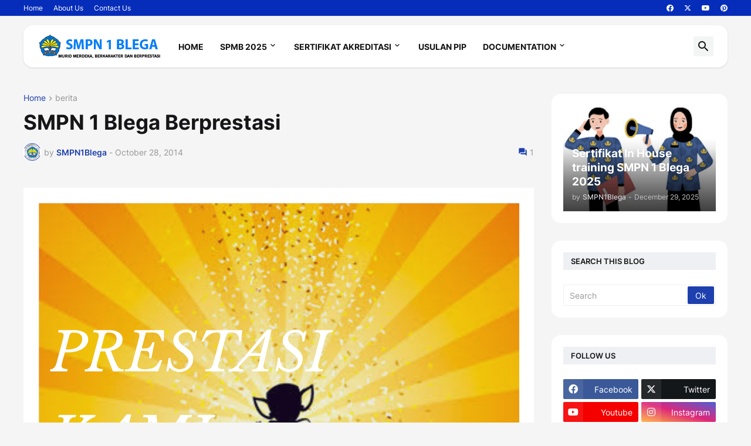

--- FILE ---
content_type: text/html; charset=UTF-8
request_url: http://www.smpn1blega.sch.id/2014/10/smpn-1-blega-berprestasi.html
body_size: 117708
content:
<!DOCTYPE html>
<html class='ltr' dir='ltr' lang='en' xmlns='http://www.w3.org/1999/xhtml' xmlns:b='http://www.google.com/2005/gml/b' xmlns:data='http://www.google.com/2005/gml/data' xmlns:expr='http://www.google.com/2005/gml/expr'>
<head>
<meta content='text/html; charset=UTF-8' http-equiv='Content-Type'/>
<meta content='width=device-width, initial-scale=1, minimum-scale=1, user-scalable=yes' name='viewport'/>
<title>SMPN 1 Blega Berprestasi</title>
<link href='//fonts.gstatic.com' rel='dns-prefetch'/>
<link href='//dnjs.cloudflare.com' rel='dns-prefetch'/>
<link href='//1.bp.blogspot.com' rel='dns-prefetch'/>
<link href='//2.bp.blogspot.com' rel='dns-prefetch'/>
<link href='//3.bp.blogspot.com' rel='dns-prefetch'/>
<link href='//4.bp.blogspot.com' rel='dns-prefetch'/>
<link href='//www.blogger.com' rel='dns-prefetch'/>
<meta content='blogger' name='generator'/>
<link href='http://www.smpn1blega.sch.id/favicon.ico' rel='icon' type='image/x-icon'/>
<meta content='#1e40af' name='theme-color'/>
<link href='http://www.smpn1blega.sch.id/2014/10/smpn-1-blega-berprestasi.html' rel='canonical'/>
<meta content='Website resmi SMPN 1 Blega Bangkalan' name='description'/>
<!-- Metadata for Open Graph protocol. See http://ogp.me/. -->
<meta content='en' property='og:locale'/>
<meta content='article' property='og:type'/>
<meta content='SMPN 1 Blega Berprestasi' property='og:title'/>
<meta content='http://www.smpn1blega.sch.id/2014/10/smpn-1-blega-berprestasi.html' property='og:url'/>
<meta content='Website resmi SMPN 1 Blega Bangkalan' property='og:description'/>
<meta content='SMPN 1 Blega Bangkalan' property='og:site_name'/>
<meta content='https://lh3.googleusercontent.com/blogger_img_proxy/AEn0k_uLVRsuco2s5SyytJ_Jy8kitjiXUGsoP09JRc_5zRPUzIWPlbZvbrECNMPTv4phv57OD_sfqOfvbE-vBv4jcC9d_704wSrMnLMsJ-Zg0k-0Oc3rUbrHPe5JYhGK9gtbkG5db0nQB5Ar9_WEptlq0o7Pc9GZlEQ=w1600' property='og:image'/>
<meta content='https://lh3.googleusercontent.com/blogger_img_proxy/AEn0k_uLVRsuco2s5SyytJ_Jy8kitjiXUGsoP09JRc_5zRPUzIWPlbZvbrECNMPTv4phv57OD_sfqOfvbE-vBv4jcC9d_704wSrMnLMsJ-Zg0k-0Oc3rUbrHPe5JYhGK9gtbkG5db0nQB5Ar9_WEptlq0o7Pc9GZlEQ=w1600' name='twitter:image'/>
<meta content='summary_large_image' name='twitter:card'/>
<meta content='SMPN 1 Blega Berprestasi' name='twitter:title'/>
<meta content='http://www.smpn1blega.sch.id/2014/10/smpn-1-blega-berprestasi.html' name='twitter:domain'/>
<meta content='Website resmi SMPN 1 Blega Bangkalan' name='twitter:description'/>
<link rel="alternate" type="application/atom+xml" title="SMPN 1 Blega Bangkalan - Atom" href="http://www.smpn1blega.sch.id/feeds/posts/default" />
<link rel="alternate" type="application/rss+xml" title="SMPN 1 Blega Bangkalan - RSS" href="http://www.smpn1blega.sch.id/feeds/posts/default?alt=rss" />
<link rel="service.post" type="application/atom+xml" title="SMPN 1 Blega Bangkalan - Atom" href="https://www.blogger.com/feeds/3283996544016619250/posts/default" />

<link rel="alternate" type="application/atom+xml" title="SMPN 1 Blega Bangkalan - Atom" href="http://www.smpn1blega.sch.id/feeds/7677958751736852937/comments/default" />
<!-- Font Awesome Free 5.15.3 -->
<link href='https://cdnjs.cloudflare.com/ajax/libs/font-awesome/6.4.2/css/all.min.css' rel='stylesheet'/>
<!-- Theme CSS Style -->
<style id='page-skin-1' type='text/css'><!--
/*
-----------------------------------------------
Blogger Template
Name:         Revision
License:      Free Version
Version:      1.0
Author:       Templateify
Author Url:   https://www.templateify.com/
-----------------------------------------------*/
/*-- Google Fonts --*/
@font-face{font-family:'Inter';font-style:normal;font-weight:400;font-display:swap;src:url(https://fonts.gstatic.com/s/inter/v3/UcC73FwrK3iLTeHuS_fvQtMwCp50KnMa2JL7SUc.woff2) format("woff2");unicode-range:U+0460-052F,U+1C80-1C88,U+20B4,U+2DE0-2DFF,U+A640-A69F,U+FE2E-FE2F}
@font-face{font-family:'Inter';font-style:normal;font-weight:400;font-display:swap;src:url(https://fonts.gstatic.com/s/inter/v3/UcC73FwrK3iLTeHuS_fvQtMwCp50KnMa0ZL7SUc.woff2) format("woff2");unicode-range:U+0400-045F,U+0490-0491,U+04B0-04B1,U+2116}
@font-face{font-family:'Inter';font-style:normal;font-weight:400;font-display:swap;src:url(https://fonts.gstatic.com/s/inter/v3/UcC73FwrK3iLTeHuS_fvQtMwCp50KnMa2ZL7SUc.woff2) format("woff2");unicode-range:U+1F00-1FFF}
@font-face{font-family:'Inter';font-style:normal;font-weight:400;font-display:swap;src:url(https://fonts.gstatic.com/s/inter/v3/UcC73FwrK3iLTeHuS_fvQtMwCp50KnMa1pL7SUc.woff2) format("woff2");unicode-range:U+0370-03FF}
@font-face{font-family:'Inter';font-style:normal;font-weight:400;font-display:swap;src:url(https://fonts.gstatic.com/s/inter/v3/UcC73FwrK3iLTeHuS_fvQtMwCp50KnMa2pL7SUc.woff2) format("woff2");unicode-range:U+0102-0103,U+0110-0111,U+0128-0129,U+0168-0169,U+01A0-01A1,U+01AF-01B0,U+1EA0-1EF9,U+20AB}
@font-face{font-family:'Inter';font-style:normal;font-weight:400;font-display:swap;src:url(https://fonts.gstatic.com/s/inter/v3/UcC73FwrK3iLTeHuS_fvQtMwCp50KnMa25L7SUc.woff2) format("woff2");unicode-range:U+0100-024F,U+0259,U+1E00-1EFF,U+2020,U+20A0-20AB,U+20AD-20CF,U+2113,U+2C60-2C7F,U+A720-A7FF}
@font-face{font-family:'Inter';font-style:normal;font-weight:400;font-display:swap;src:url(https://fonts.gstatic.com/s/inter/v3/UcC73FwrK3iLTeHuS_fvQtMwCp50KnMa1ZL7.woff2) format("woff2");unicode-range:U+0000-00FF,U+0131,U+0152-0153,U+02BB-02BC,U+02C6,U+02DA,U+02DC,U+2000-206F,U+2074,U+20AC,U+2122,U+2191,U+2193,U+2212,U+2215,U+FEFF,U+FFFD}
@font-face{font-family:'Inter';font-style:normal;font-weight:500;font-display:swap;src:url(https://fonts.gstatic.com/s/inter/v3/UcC73FwrK3iLTeHuS_fvQtMwCp50KnMa2JL7SUc.woff2) format("woff2");unicode-range:U+0460-052F,U+1C80-1C88,U+20B4,U+2DE0-2DFF,U+A640-A69F,U+FE2E-FE2F}
@font-face{font-family:'Inter';font-style:normal;font-weight:500;font-display:swap;src:url(https://fonts.gstatic.com/s/inter/v3/UcC73FwrK3iLTeHuS_fvQtMwCp50KnMa0ZL7SUc.woff2) format("woff2");unicode-range:U+0400-045F,U+0490-0491,U+04B0-04B1,U+2116}
@font-face{font-family:'Inter';font-style:normal;font-weight:500;font-display:swap;src:url(https://fonts.gstatic.com/s/inter/v3/UcC73FwrK3iLTeHuS_fvQtMwCp50KnMa2ZL7SUc.woff2) format("woff2");unicode-range:U+1F00-1FFF}
@font-face{font-family:'Inter';font-style:normal;font-weight:500;font-display:swap;src:url(https://fonts.gstatic.com/s/inter/v3/UcC73FwrK3iLTeHuS_fvQtMwCp50KnMa1pL7SUc.woff2) format("woff2");unicode-range:U+0370-03FF}
@font-face{font-family:'Inter';font-style:normal;font-weight:500;font-display:swap;src:url(https://fonts.gstatic.com/s/inter/v3/UcC73FwrK3iLTeHuS_fvQtMwCp50KnMa2pL7SUc.woff2) format("woff2");unicode-range:U+0102-0103,U+0110-0111,U+0128-0129,U+0168-0169,U+01A0-01A1,U+01AF-01B0,U+1EA0-1EF9,U+20AB}
@font-face{font-family:'Inter';font-style:normal;font-weight:500;font-display:swap;src:url(https://fonts.gstatic.com/s/inter/v3/UcC73FwrK3iLTeHuS_fvQtMwCp50KnMa25L7SUc.woff2) format("woff2");unicode-range:U+0100-024F,U+0259,U+1E00-1EFF,U+2020,U+20A0-20AB,U+20AD-20CF,U+2113,U+2C60-2C7F,U+A720-A7FF}
@font-face{font-family:'Inter';font-style:normal;font-weight:500;font-display:swap;src:url(https://fonts.gstatic.com/s/inter/v3/UcC73FwrK3iLTeHuS_fvQtMwCp50KnMa1ZL7.woff2) format("woff2");unicode-range:U+0000-00FF,U+0131,U+0152-0153,U+02BB-02BC,U+02C6,U+02DA,U+02DC,U+2000-206F,U+2074,U+20AC,U+2122,U+2191,U+2193,U+2212,U+2215,U+FEFF,U+FFFD}
@font-face{font-family:'Inter';font-style:normal;font-weight:600;font-display:swap;src:url(https://fonts.gstatic.com/s/inter/v3/UcC73FwrK3iLTeHuS_fvQtMwCp50KnMa2JL7SUc.woff2) format("woff2");unicode-range:U+0460-052F,U+1C80-1C88,U+20B4,U+2DE0-2DFF,U+A640-A69F,U+FE2E-FE2F}
@font-face{font-family:'Inter';font-style:normal;font-weight:600;font-display:swap;src:url(https://fonts.gstatic.com/s/inter/v3/UcC73FwrK3iLTeHuS_fvQtMwCp50KnMa0ZL7SUc.woff2) format("woff2");unicode-range:U+0400-045F,U+0490-0491,U+04B0-04B1,U+2116}
@font-face{font-family:'Inter';font-style:normal;font-weight:600;font-display:swap;src:url(https://fonts.gstatic.com/s/inter/v3/UcC73FwrK3iLTeHuS_fvQtMwCp50KnMa2ZL7SUc.woff2) format("woff2");unicode-range:U+1F00-1FFF}
@font-face{font-family:'Inter';font-style:normal;font-weight:600;font-display:swap;src:url(https://fonts.gstatic.com/s/inter/v3/UcC73FwrK3iLTeHuS_fvQtMwCp50KnMa1pL7SUc.woff2) format("woff2");unicode-range:U+0370-03FF}
@font-face{font-family:'Inter';font-style:normal;font-weight:600;font-display:swap;src:url(https://fonts.gstatic.com/s/inter/v3/UcC73FwrK3iLTeHuS_fvQtMwCp50KnMa2pL7SUc.woff2) format("woff2");unicode-range:U+0102-0103,U+0110-0111,U+0128-0129,U+0168-0169,U+01A0-01A1,U+01AF-01B0,U+1EA0-1EF9,U+20AB}
@font-face{font-family:'Inter';font-style:normal;font-weight:600;font-display:swap;src:url(https://fonts.gstatic.com/s/inter/v3/UcC73FwrK3iLTeHuS_fvQtMwCp50KnMa25L7SUc.woff2) format("woff2");unicode-range:U+0100-024F,U+0259,U+1E00-1EFF,U+2020,U+20A0-20AB,U+20AD-20CF,U+2113,U+2C60-2C7F,U+A720-A7FF}
@font-face{font-family:'Inter';font-style:normal;font-weight:600;font-display:swap;src:url(https://fonts.gstatic.com/s/inter/v3/UcC73FwrK3iLTeHuS_fvQtMwCp50KnMa1ZL7.woff2) format("woff2");unicode-range:U+0000-00FF,U+0131,U+0152-0153,U+02BB-02BC,U+02C6,U+02DA,U+02DC,U+2000-206F,U+2074,U+20AC,U+2122,U+2191,U+2193,U+2212,U+2215,U+FEFF,U+FFFD}
@font-face{font-family:'Inter';font-style:normal;font-weight:700;font-display:swap;src:url(https://fonts.gstatic.com/s/inter/v3/UcC73FwrK3iLTeHuS_fvQtMwCp50KnMa2JL7SUc.woff2) format("woff2");unicode-range:U+0460-052F,U+1C80-1C88,U+20B4,U+2DE0-2DFF,U+A640-A69F,U+FE2E-FE2F}
@font-face{font-family:'Inter';font-style:normal;font-weight:700;font-display:swap;src:url(https://fonts.gstatic.com/s/inter/v3/UcC73FwrK3iLTeHuS_fvQtMwCp50KnMa0ZL7SUc.woff2) format("woff2");unicode-range:U+0400-045F,U+0490-0491,U+04B0-04B1,U+2116}
@font-face{font-family:'Inter';font-style:normal;font-weight:700;font-display:swap;src:url(https://fonts.gstatic.com/s/inter/v3/UcC73FwrK3iLTeHuS_fvQtMwCp50KnMa2ZL7SUc.woff2) format("woff2");unicode-range:U+1F00-1FFF}
@font-face{font-family:'Inter';font-style:normal;font-weight:700;font-display:swap;src:url(https://fonts.gstatic.com/s/inter/v3/UcC73FwrK3iLTeHuS_fvQtMwCp50KnMa1pL7SUc.woff2) format("woff2");unicode-range:U+0370-03FF}
@font-face{font-family:'Inter';font-style:normal;font-weight:700;font-display:swap;src:url(https://fonts.gstatic.com/s/inter/v3/UcC73FwrK3iLTeHuS_fvQtMwCp50KnMa2pL7SUc.woff2) format("woff2");unicode-range:U+0102-0103,U+0110-0111,U+0128-0129,U+0168-0169,U+01A0-01A1,U+01AF-01B0,U+1EA0-1EF9,U+20AB}
@font-face{font-family:'Inter';font-style:normal;font-weight:700;font-display:swap;src:url(https://fonts.gstatic.com/s/inter/v3/UcC73FwrK3iLTeHuS_fvQtMwCp50KnMa25L7SUc.woff2) format("woff2");unicode-range:U+0100-024F,U+0259,U+1E00-1EFF,U+2020,U+20A0-20AB,U+20AD-20CF,U+2113,U+2C60-2C7F,U+A720-A7FF}
@font-face{font-family:'Inter';font-style:normal;font-weight:700;font-display:swap;src:url(https://fonts.gstatic.com/s/inter/v3/UcC73FwrK3iLTeHuS_fvQtMwCp50KnMa1ZL7.woff2) format("woff2");unicode-range:U+0000-00FF,U+0131,U+0152-0153,U+02BB-02BC,U+02C6,U+02DA,U+02DC,U+2000-206F,U+2074,U+20AC,U+2122,U+2191,U+2193,U+2212,U+2215,U+FEFF,U+FFFD}
/*-- Material Icons Font --*/
@font-face{font-family:"Material Icons Round";font-display:swap;font-style:normal;font-weight:400;src:url(https://fonts.gstatic.com/s/materialiconsround/v65/LDItaoyNOAY6Uewc665JcIzCKsKc_M9flwmP.woff2) format("woff2")}.mir{font-family:"Material Icons Round";font-weight:400;font-style:normal;font-size:24px;line-height:1;letter-spacing:normal;text-transform:none;display:inline-block;white-space:nowrap;word-wrap:normal;direction:ltr;-webkit-font-feature-settings:liga;-webkit-font-smoothing:antialiased}@font-face{font-family:"PBT Icons";font-display:block;font-style:normal;font-weight:400;src:url(https://fonts.gstatic.com/s/materialiconsround/v65/LDItaoyNOAY6Uewc665JcIzCKsKc_M9flwmP.woff2) format("woff2")}
/*-- Font Awesome 5 Brands 5.15.3 --*/
@font-face{font-family:"Font Awesome 5 Brands";font-display:swap;font-style:normal;font-weight:400;src:url(https://cdnjs.cloudflare.com/ajax/libs/font-awesome/5.15.3/webfonts/fa-brands-400.eot);src:url(https://cdnjs.cloudflare.com/ajax/libs/font-awesome/5.15.3/webfonts/fa-brands-400.eot?#iefix) format("embedded-opentype"),url(https://cdnjs.cloudflare.com/ajax/libs/font-awesome/5.15.3/webfonts/fa-brands-400.woff2) format("woff2"),url(https://cdnjs.cloudflare.com/ajax/libs/font-awesome/5.15.3/webfonts/fa-brands-400.woff) format("woff"),url(https://cdnjs.cloudflare.com/ajax/libs/font-awesome/5.15.3/webfonts/fa-brands-400.ttf) format("truetype"),url(https://cdnjs.cloudflare.com/ajax/libs/font-awesome/5.15.3/webfonts/fa-brands-400.svg#fontawesome) format("svg")}.fab{font-family:"Font Awesome 5 Brands";font-weight:400}
/*-- CSS Variables --*/
:root{
--body-font:'Inter', Arial, sans-serif;
--menu-font:'Inter', Arial, sans-serif;
--title-font:'Inter', Arial, sans-serif;
--text-font:'Inter', Arial, sans-serif;
--body-bg-color:#f5f5f5;
--body-bg:#f5f5f5 none repeat fixed top left;
--outer-bg:#FFFFFF;
--main-color:#1e40af;
--title-color:#161618;
--title-hover-color:#1e40af;
--meta-color:#979797;
--text-color:#626262;
--tag-bg:#1e40af;
--tag-color:#FFFFFF;
--topbar-bg:#062db9;
--topbar-color:#ffffff;
--topbar-border:#e5e7eb;
--topbar-hover-color:#efefef;
--header-bg:#ffffff;
--header-color:#161618;
--header-hover-color:#1e40af;
--submenu-bg:#FFFFFF;
--submenu-color:#161618;
--submenu-hover-color:#1e40af;
--mega-bg:#FFFFFF;
--mega-color:#161618;
--mega-hover-color:#1e40af;
--mega-meta-color:#979797;
--mobilemenu-bg:#FFFFFF;
--mobilemenu-color:#161618;
--mobilemenu-hover-color:#1e40af;
--widget-bg:#ffffff;
--widget-title-bg:#EFF0F4;
--widget-title-color:#161618;
--video-widget-bg:#222226;
--video-widget-color:#FFFFFF;
--video-widget-hover-color:#1e40af;
--video-widget-meta-color:#AAAAAA;
--footer-bg:#000000;
--footer-color:#ffffff;
--footer-hover-color:#1e40af;
--footer-meta-color:#999999;
--footer-text-color:#777777;
--footerbar-bg:#111111;
--footerbar-color:#999999;
--footerbar-hover-color:#1e40af;
--cookie-bg:#FFFFFF;
--cookie-color:#626262;
--button-bg:#1e40af;
--button-color:#FFFFFF;
--button-hover-bg:#1870EB;
--button-hover-color:#FFFFFF;
--title-font-weight: 700;
--gray-bg:rgba(155,170,175,0.12);
--border-color:rgba(155,155,155,0.15);
--radius:2px;
--avatar-shadow:0px 1px 4px rgba(0,0,0,0.05);
}
html.is-dark{
--body-bg-color:#39393a;
--body-bg:#f5f5f5 none repeat fixed top left;
--outer-bg:#222226;
--title-color:#f6f7f8;
--title-hover-color:#1e40af;
--meta-color:#aaa;
--text-color:#d4d6d8;
--tag-bg:#1e40af;
--tag-color:#FFFFFF;
--topbar-bg:#09090a;
--topbar-color:#f6f7f8;
--topbar-border:#3f4752;
--topbar-hover-color:#1e40af;
--header-bg:#161618;
--header-color:#f6f7f8;
--header-hover-color:#1e40af;
--submenu-bg:#09090a;
--submenu-color:#f6f7f8;
--submenu-hover-color:#1e40af;
--mega-bg:#09090a;
--mega-color:#f6f7f8;
--mega-hover-color:#1e40af;
--mega-meta-color:#aaaaaa;
--mobilemenu-bg:#222226;
--mobilemenu-color:#f6f7f8;
--mobilemenu-hover-color:#1e40af;
--widget-bg:rgba(0,0,0,.5);
--widget-title-bg:#161618;
--widget-title-color:#f6f7f8;
--video-widget-bg:#161618;
--video-widget-color:#f6f7f8;
--video-widget-hover-color:#1e40af;
--video-widget-meta-color:#aaa;
--footer-bg:#161618;
--footer-color:#f6f7f8;
--footer-hover-color:#1e40af;
--footer-meta-color:#aaa;
--footer-text-color:#aaa;
--footerbar-bg:#09090a;
--footerbar-color:#f6f7f8;
--footerbar-hover-color:#1e40af;
--cookie-bg:#09090a;
--cookie-color:#d4d6d8;
--button-bg:#1e40af;
--button-color:#ffffff;
--button-hover-bg:#1870EB;
--button-hover-color:#FFFFFF;
--gray-bg:rgba(255,255,255,0.03);
--border-color:rgba(255,255,255,0.05);
}
html.rtl{
--body-font:'Cairo',Arial,sans-serif;
--menu-font:'Cairo',Arial,sans-serif;
--title-font:'Cairo',Arial,sans-serif;
--text-font:'Cairo',Arial,sans-serif;
}
/*-- Reset CSS --*/
html,body,a,abbr,acronym,address,applet,b,big,blockquote,caption,center,cite,code,dd,del,dfn,div,dl,dt,em,fieldset,font,form,input,button,h1,h2,h3,h4,h5,h6,i,iframe,img,ins,kbd,label,legend,li,object,p,pre,q,s,samp,small,span,strike,strong,sub,sup,table,tbody,td,tfoot,th,thead,tr,tt,u,ul,var{
padding:0;
margin:0;
border:0;
outline:none;
vertical-align:baseline;
background:0 0;
text-decoration:none
}
dl,ul{
list-style-position:inside;
list-style:none
}
ul li{
list-style:none
}
caption{
text-align:center
}
img{
border:none;
position:relative
}
a,a:visited{
text-decoration:none
}
.post-body a:visited {
color:blue;
}
.clearfix{
clear:both
}
.section,.widget,.widget ul{
margin:0;
padding:0
}
a{
color:var(--main-color)
}
a img{
border:0
}
abbr{
text-decoration:none
}
.separator a{
text-decoration:none!important;
clear:none!important;
float:none!important;
margin-left:0!important;
margin-right:0!important
}
#Navbar1,#navbar-iframe,.widget-item-control,a.quickedit,.home-link,.feed-links{
display:none!important
}
.center{
display:table;
margin:0 auto;
position:relative
}
.widget > h2,.widget > h3{
display:none
}
.widget iframe,.widget img{
max-width:100%
}
button,input,select,textarea{
background:transparent;
font-family:var(--body-font);
-webkit-appearance:none;
-moz-appearance:none;
appearance:none;
outline:none;
border-radius:0
}
button{
cursor:pointer
}
input[type="search"]::-webkit-search-cancel-button{
-webkit-appearance:none
}
/*-- Style CSS --*/
*{
box-sizing:border-box
}
html{
position:relative;
word-break:break-word;
word-wrap:break-word;
text-rendering:optimizeLegibility;
-webkit-font-smoothing:antialiased;
-webkit-text-size-adjust:100%
}
body{
position:relative;
background:var(--body-bg);
background-color:var(--body-bg-color);
font-family:var(--body-font);
font-size:14px;
color:var(--text-color);
font-weight:400;
font-style:normal;
line-height:1.4em
}
.rtl{
direction:rtl
}
h1,h2,h3,h4,h5,h6{
font-family:var(--title-font);
font-weight:700
}
a,input,button{
transition:all .0s ease
}
#outer-wrapper{
position:relative;
overflow:hidden;
width:100%;
max-width:100%;
margin:0 auto;
padding:0
}
.is-boxed #outer-wrapper{
width:1260px;
max-width:100%;
background-color:var(--outer-bg);
box-shadow:0 0 20px rgba(0,0,0,0.1)
}
.is-dark .is-boxed #outer-wrapper{
box-shadow:0 0 20px rgba(0,0,0,0.3)
}
.container{
position:relative
}
.row-x1{
width:1200px;
max-width:100%
}
.row-x2{
width:100%
}
.flex-c{
display:flex;
justify-content:center
}
.flex-col{
display:flex;
flex-direction:column
}
.flex-sb{
display:flex;
justify-content:space-between
}
#content-wrapper{
float:left;
width:100%;
overflow:hidden;
padding:30px 0
}
.is-left #content-wrapper > .container,.rtl .is-right #content-wrapper > .container{
flex-direction:row-reverse
}
.rtl .is-left #content-wrapper > .container{
flex-direction:row
}
.theiaStickySidebar:before,.theiaStickySidebar:after{
content:'';
display:table;
clear:both
}
#main-wrapper{
position:relative;
width:calc(100% - 330px)
}
.no-sidebar #main-wrapper{
width:100%
}
#sidebar-wrapper{
position:relative;
width:300px
}
.no-sidebar #sidebar-wrapper{
display:none
}
.entry-image-wrap,.author-avatar-wrap,.comments .avatar-image-container{
display:block;
position:relative;
overflow:hidden;
background-color:var(--gray-bg);
z-index:5;
color:transparent
}
.entry-image,.author-avatar{
display:block;
position:relative;
width:100%;
height:100%;
background-size:cover;
background-position:center center;
background-repeat:no-repeat;
z-index:1;
opacity:0;
transition:opacity .35s ease,filter 0s ease
}
.entry-image.templateify-lazy,.author-avatar.templateify-lazy{
opacity:1
}
.entry-image-wrap:hover .entry-image,.cs:hover .entry-image-wrap .entry-image{
filter:brightness(1.03)
}
.entry-image-wrap.is-video:after{
display:flex;
position:absolute;
content:'\e037';
top:50%;
right:50%;
width:38px;
height:27px;
background-color:rgba(0,0,0,0.5);
font-family:'Material Icons Round';
font-size:25px;
color:#fff;
font-weight:400;
align-items:center;
justify-content:center;
z-index:5;
transform:translate(50%,-50%);
box-sizing:border-box;
padding:0 0 0 1px;
margin:0;
border-radius:6px;
box-shadow:0 1px 3px 0 rgba(0,0,0,0.1)
}
.entry-image-wrap.sz-1.is-video:after{
transform:translate(50%,-50%) scale(.7)
}
.entry-image-wrap.sz-2.is-video:after{
transform:translate(50%,-50%) scale(.8)
}
.entry-image-wrap.is-video:hover:after,.cs:hover .entry-image-wrap.is-video:after{
background-color:#f50000
}
.cs .entry-image-wrap.is-video:after{
top:15px;
right:15px;
transform:translate(0)
}
.rtl .cs .entry-image-wrap.is-video:after{
left:15px;
right:unset
}
.entry-header{
display:flex;
flex-direction:column
}
.entry-category{
display:flex;
align-items:center;
height:16px;
background-color:var(--tag-bg);
font-size:10px;
color:var(--tag-color);
font-weight:400;
text-transform:uppercase;
line-height:1;
padding:0 6px
}
.entry-image-wrap .entry-category{
position:absolute;
left:10px;
top:10px;
z-index:2
}
.rtl .entry-image-wrap .entry-category, .rtl #custom-con2-wrapper .grid-item .entry-image-wrap .entry-category, .rtl #custom-con4-wrapper .grid-item .entry-image-wrap .entry-category{
left:unset;
right:0
}
.entry-title{
color:var(--title-color);
font-weight:var(--title-font-weight);
line-height:1.3em
}
.entry-title a{
display:block;
color:var(--title-color)
}
.entry-title a:hover{
color:var(--title-hover-color)
}
.entry-meta{
display:flex;
font-size:12px;
color:var(--meta-color);
font-weight:400;
margin:4px 0 0
}
.entry-meta .mi{
display:flex
}
.entry-meta .mi,.entry-meta .sp{
margin:0 4px 0 0
}
.rtl .entry-meta .mi,.rtl .entry-meta .sp{
margin:0 0 0 4px
}
.entry-meta .author-name{
color:var(--main-color);
font-weight:600
}
.excerpt{
font-family:var(--text-font);
line-height:1.5em
}
.cs .entry-inner{
display:block;
position:relative;
width:100%;
height:100%;
overflow:hidden
}
.before-mask:before{
content:'';
position:absolute;
left:0;
right:0;
bottom:0;
height:80%;
background-image:linear-gradient(to bottom,rgba(0,0,0,0) 25%,rgba(0,0,0,0.5));
-webkit-backface-visibility:hidden;
backface-visibility:hidden;
z-index:2;
opacity:1;
margin:0;
transition:opacity .25s ease
}
.entry-info{
position:absolute;
left:0;
bottom:0;
width:100%;
background:linear-gradient(to bottom,rgba(0,0,0,0),rgba(0,0,0,0.5));
overflow:hidden;
z-index:10;
padding:15px
}
.entry-info .entry-title{
color:#fff;
text-shadow:0 1px 2px rgba(0,0,0,0.1)
}
.entry-info .entry-meta{
color:#c5c5ca;
text-shadow:0 1px 2px rgba(0,0,0,0.1)
}
.entry-info .entry-meta .author-name{
color:#d5d5da;
font-weight:500
}
.entry-info .entry-category{
width:-moz-fit-content;
width:fit-content;
margin:0 0 10px
}
.btn{
position:relative;
border-radius:var(--radius)
}
.error-msg{
display:flex;
justify-content: center;
font-size:14px;
color:var(--meta-color);
padding:20px 0;
font-weight:400
}
.loader{
position:relative;
width:100%;
height:100%;
overflow:hidden;
display:flex;
align-items:center;
justify-content:center;
margin:0
}
.loader:after{
content:'';
display:block;
width:30px;
height:30px;
box-sizing:border-box;
margin:0;
border:2px solid var(--main-color);
border-right-color:var(--border-color);
border-radius:100%;
animation:spinner .65s infinite linear;
transform-origin:center
}
@keyframes spinner{
0%{
-webkit-transform:rotate(0deg);
transform:rotate(0deg)
}
to{
-webkit-transform:rotate(1turn);
transform:rotate(1turn)
}
}
.social a:before{
display:block;
font-family:'Font Awesome 5 Brands';
font-style:normal;
font-weight:400
}
.social .rss a:before,.social .share a:before,.social .email a:before,.social .external-link a:before{
content:'\e0e5';
font-family:'Material Icons Round'
}
.social .x-twitter a:before{
content:"\e61b"
}
.social .share a:before{
content:'\e80d'
}
.social .email a:before{
content:'\e0be'
}
.social .external-link a:before{
content:'\e89e'
}
.social-bg .blogger a,.social-bg-hover .blogger a:hover{
background-color:#ff5722
}
.social-bg .apple a,.social-bg-hover .apple a:hover{
background-color:#333
}
.social-bg .amazon a,.social-bg-hover .amazon a:hover{
background-color:#fe9800
}
.social-bg .microsoft a,.social-bg-hover .microsoft a:hover{
background-color:#0067B8
}
.social-bg .facebook a,.social-bg .facebook-f a,.social-bg-hover .facebook a:hover,.social-bg-hover .facebook-f a:hover{
background-color:#3b5999
}
.social-bg .twitter a,.social-bg-hover .twitter a:hover{
background-color:#00acee
}
.social-bg .x-twitter a,.social-bg-hover .x-twitter a:hover{
background-color:#14171A
}
.social-bg .youtube a,.social-bg-hover .youtube a:hover{
background-color:#f50000
}
.social-bg .instagram a,.social-bg-hover .instagram a:hover{
background:linear-gradient(15deg,#ffb13d,#dd277b,#4d5ed4)
}
.social-bg .pinterest a,.social-bg .pinterest-p a,.social-bg-hover .pinterest a:hover,.social-bg-hover .pinterest-p a:hover{
background-color:#ca2127
}
.social-bg .dribbble a,.social-bg-hover .dribbble a:hover{
background-color:#ea4c89
}
.social-bg .linkedin a,.social-bg-hover .linkedin a:hover{
background-color:#0077b5
}
.social-bg .tumblr a,.social-bg-hover .tumblr a:hover{
background-color:#365069
}
.social-bg .twitch a,.social-bg-hover .twitch a:hover{
background-color:#6441a5
}
.social-bg .rss a,.social-bg-hover .rss a:hover{
background-color:#ffc200
}
.social-bg .skype a,.social-bg-hover .skype a:hover{
background-color:#00aff0
}
.social-bg .stumbleupon a,.social-bg-hover .stumbleupon a:hover{
background-color:#eb4823
}
.social-bg .vk a,.social-bg-hover .vk a:hover{
background-color:#4a76a8
}
.social-bg .stack-overflow a,.social-bg-hover .stack-overflow a:hover{
background-color:#f48024
}
.social-bg .github a,.social-bg-hover .github a:hover{
background-color:#24292e
}
.social-bg .soundcloud a,.social-bg-hover .soundcloud a:hover{
background:linear-gradient(#ff7400,#ff3400)
}
.social-bg .behance a,.social-bg-hover .behance a:hover{
background-color:#191919
}
.social-bg .digg a,.social-bg-hover .digg a:hover{
background-color:#1b1a19
}
.social-bg .delicious a,.social-bg-hover .delicious a:hover{
background-color:#0076e8
}
.social-bg .codepen a,.social-bg-hover .codepen a:hover{
background-color:#000
}
.social-bg .flipboard a,.social-bg-hover .flipboard a:hover{
background-color:#f52828
}
.social-bg .reddit a,.social-bg-hover .reddit a:hover{
background-color:#ff4500
}
.social-bg .whatsapp a,.social-bg-hover .whatsapp a:hover{
background-color:#3fbb50
}
.social-bg .messenger a,.social-bg-hover .messenger a:hover{
background-color:#0084ff
}
.social-bg .snapchat a,.social-bg-hover .snapchat a:hover{
background-color:#ffe700
}
.social-bg .telegram a,.social-bg-hover .telegram a:hover{
background-color:#179cde
}
.social-bg .steam a,.social-bg-hover .steam a:hover{
background:linear-gradient(5deg,#0d89bc,#112c5b,#0d1c47)
}
.social-bg .discord a,.social-bg-hover .discord a:hover{
background-color:#7289da
}
.social-bg .quora a,.social-bg-hover .quora a:hover{
background-color:#b92b27
}
.social-bg .tiktok a,.social-bg-hover .tiktok a:hover{
background-color:#fe2c55
}
.social-bg .share a,.social-bg-hover .share a:hover{
background-color:var(--meta-color)
}
.social-bg .email a,.social-bg-hover .email a:hover{
background-color:#888
}
.social-bg .external-link a,.social-bg-hover .external-link a:hover{
background-color:var(--title-color)
}
.social-color .blogger a,.social-color-hover .blogger a:hover{
color:#ff5722
}
.social-color .apple a,.social-color-hover .apple a:hover{
color:#333
}
.social-color .amazon a,.social-color-hover .amazon a:hover{
color:#fe9800
}
.social-color .microsoft a,.social-color-hover .microsoft a:hover{
color:#0067B8
}
.social-color .facebook a,.social-color .facebook-f a,.social-color-hover .facebook a:hover,.social-color-hover .facebook-f a:hover{
color:#3b5999
}
.social-color .twitter a,.social-color-hover .twitter a:hover{
color:#00acee
}
.social-color .x-twitter a,.social-color-hover .x-twitter a:hover{
background-color:#14171A
}
.social-color .youtube a,.social-color-hover .youtube a:hover{
color:#f50000
}
.social-color .instagram a,.social-color-hover .instagram a:hover{
color:#dd277b
}
.social-color .pinterest a,.social-color .pinterest-p a,.social-color-hover .pinterest a:hover,.social-color-hover .pinterest-p a:hover{
color:#ca2127
}
.social-color .dribbble a,.social-color-hover .dribbble a:hover{
color:#ea4c89
}
.social-color .linkedin a,.social-color-hover .linkedin a:hover{
color:#0077b5
}
.social-color .tumblr a,.social-color-hover .tumblr a:hover{
color:#365069
}
.social-color .twitch a,.social-color-hover .twitch a:hover{
color:#6441a5
}
.social-color .rss a,.social-color-hover .rss a:hover{
color:#ffc200
}
.social-color .skype a,.social-color-hover .skype a:hover{
color:#00aff0
}
.social-color .stumbleupon a,.social-color-hover .stumbleupon a:hover{
color:#eb4823
}
.social-color .vk a,.social-color-hover .vk a:hover{
color:#4a76a8
}
.social-color .stack-overflow a,.social-color-hover .stack-overflow a:hover{
color:#f48024
}
.social-color .github a,.social-color-hover .github a:hover{
color:#24292e
}
.social-color .soundcloud a,.social-color-hover .soundcloud a:hover{
color:#ff7400
}
.social-color .behance a,.social-color-hover .behance a:hover{
color:#191919
}
.social-color .digg a,.social-color-hover .digg a:hover{
color:#1b1a19
}
.social-color .delicious a,.social-color-hover .delicious a:hover{
color:#0076e8
}
.social-color .codepen a,.social-color-hover .codepen a:hover{
color:#000
}
.social-color .flipboard a,.social-color-hover .flipboard a:hover{
color:#f52828
}
.social-color .reddit a,.social-color-hover .reddit a:hover{
color:#ff4500
}
.social-color .whatsapp a,.social-color-hover .whatsapp a:hover{
color:#3fbb50
}
.social-color .messenger a,.social-color-hover .messenger a:hover{
color:#0084ff
}
.social-color .snapchat a,.social-color-hover .snapchat a:hover{
color:#ffe700
}
.social-color .telegram a,.social-color-hover .telegram a:hover{
color:#179cde
}
.social-color .steam a,.social-color-hover .steam a:hover{
color:#112c5b
}
.social-color .discord a,.social-color-hover .discord a:hover{
color:#7289da
}
.social-color .quora a,.social-color-hover .quora a:hover{
color:#b92b27
}
.social-color .tiktok a,.social-color-hover .tiktok a:hover{
color:#fe2c55
}
.social-color .share a,.social-color-hover .share a:hover{
color:var(--meta-color)
}
.social-color .email a,.social-color-hover .email a:hover{
color:#888
}
.social-color .external-link a,.social-color-hover .external-link a:hover{
color:var(--title-color)
}
#header-wrapper{
float:left;
width:100%;
z-index:50
}
.topbar-wrap{
position:relative;
float:left;
width:100%;
height:28px;
background-color:var(--topbar-bg);
border-bottom: 1px solid var(--topbar-border);
z-index:1
}
.topbar .widget:last-child{
display:flex;
flex:1;
justify-content:flex-end
}
.topbar .link-list{
display:flex;
flex-wrap:wrap
}
.topbar .link-list li + li{
margin:0 0 0 18px
}
.rtl .topbar .link-list li + li{
margin:0 18px 0 0
}
.topbar .link-list a{
display:block;
font-size:12px;
color:var(--topbar-color);
line-height:28px
}
.topbar .link-list a:hover{
color:var(--topbar-hover-color)
}
.topbar .social-icons{
display:flex;
flex-wrap:wrap
}
.topbar .social-icons li + li{
margin:0 0 0 18px
}
.rtl .topbar .social-icons li + li{
margin:0 18px 0 0
}
.topbar .social-icons a{
display:block;
font-size:12px;
color:var(--topbar-color);
line-height:28px
}
.topbar .social-icons .rss a,.topbar .social-icons .email a,.topbar .social-icons .external-link a{
font-size:15px
}
.topbar .social-icons a:hover{
color:var(--topbar-hover-color)
}
.main-header,.header-inner,.header-header{
float:left;
width:100%;
height:72px;
}
.main-header {
margin:15px 0;
}
.header-header .container{
padding: 0 24px;
border-radius: 16px;
background-color:var(--header-bg);
box-shadow: 0 0 #0000, 0 0 #0000, 0 1px 3px 0 rgba(0,0,0,.1),0 1px 2px -1px rgba(0,0,0,.1);
}
.is-boxed .header-inner{
background-color:rgba(0,0,0,0);
}
.is-boxed .header-header{
float:none;
width:1260px;
max-width:100%;
margin:0 auto;
padding:0
}
.header-items{
position:relative;
display:flex;
flex-wrap:wrap;
justify-content:space-between
}
.flex-left{
display:flex;
align-items:center;
z-index:15
}
.flex-right{
display:flex;
align-items:center;
position:absolute;
top:0;
right:0;
height:72px;
z-index:15
}
.rtl .flex-right{
left:0;
right:unset
}
.main-logo{
display:flex;
align-items:center;
flex-shrink:0;
height:72px;
overflow:hidden;
margin:0 14px 0 0
}
.rtl .main-logo{
margin:0 0 0 14px
}
.main-logo img{
display:block;
width:auto;
height:auto;
max-height:52px
}
.is-dark .main-logo img {
-webkit-filter: invert(1);
filter: invert(1);
}
.main-logo .title{
max-width:100%;
font-size:25px;
color:var(--header-color);
line-height:40px;
font-weight:700;
overflow:hidden;
white-space:nowrap;
text-overflow:ellipsis
}
.main-logo .title a{
color:var(--header-color)
}
.main-logo .title a:hover{
color:var(--header-hover-color)
}
.main-logo #h1-off{
display:none;
visibility:hidden
}
#revision-pro-main-nav{
z-index:10
}
#revision-pro-main-nav .widget,#revision-pro-main-nav .widget > .widget-title{
display:none
}
#revision-pro-main-nav .show-menu{
display:block
}
#revision-pro-main-nav ul#revision-pro-main-nav-menu{
display:flex;
height:72px
}
#revision-pro-main-nav ul > li{
position:relative;
display:flex;
flex-shrink:0
}
#revision-pro-main-nav-menu > li > a{
position:relative;
display:flex;
font-family:var(--menu-font);
font-size:14px;
color:var(--header-color);
font-weight:700;
align-items:center;
text-transform:uppercase;
padding:0 14px
}
#revision-pro-main-nav-menu > li:hover > a{
color:var(--header-hover-color)
}
#revision-pro-main-nav ul > li > ul,#revision-pro-main-nav ul > li > .ul{
position:absolute;
left:0;
top:72px;
width:180px;
background-color:var(--submenu-bg);
z-index:99999;
padding:7px 0;
backface-visibility:hidden;
visibility:hidden;
opacity:0;
box-shadow:0 1px 2px rgba(0,0,0,0.1),0 5px 10px 0 rgba(0,0,0,0.1)
}
.rtl #revision-pro-main-nav ul > li > ul,.rtl #revision-pro-main-nav ul > li > .ul{
left:auto;
right:0
}
#revision-pro-main-nav ul > li > ul > li > ul{
position:absolute;
top:-7px;
left:100%;
margin:0
}
.rtl #revision-pro-main-nav ul > li > ul > li > ul{
left:unset;
right:100%
}
#revision-pro-main-nav ul > li > ul > li{
display:block;
float:none;
position:relative
}
.rtl #revision-pro-main-nav ul > li > ul > li{
float:none
}
#revision-pro-main-nav ul > li > ul > li a{
position:relative;
display:block;
font-size:14px;
color:var(--submenu-color);
padding:7px 14px
}
#revision-pro-main-nav ul > li > ul > li:hover > a{
color:var(--submenu-hover-color)
}
#revision-pro-main-nav ul > li.has-sub > a:after{
content:'\e5cf';
font-family:'Material Icons Round';
font-size:16px;
font-weight:400;
margin:-4px 0 0 2px
}
.rtl #revision-pro-main-nav ul > li.has-sub > a:after{
margin:-4px 2px 0 0
}
#revision-pro-main-nav ul > li > ul > li.has-sub > a:after{
content:'\e5cc';
float:right;
margin:0
}
.rtl #revision-pro-main-nav ul > li > ul > li.has-sub > a:after{
content:'\e5cb';
float:left;
margin:0
}
#revision-pro-main-nav ul ul,#revision-pro-main-nav ul .ul{
transition:all .17s ease
}
#revision-pro-main-nav ul > li:hover > ul,#revision-pro-main-nav ul > li:hover > .ul,#revision-pro-main-nav ul > li > ul > li:hover > ul{
visibility:visible;
opacity:1;
transform:translate3d(0,0,0);
margin:0
}
#revision-pro-main-nav .mega-menu{
position:static!important
}
#revision-pro-main-nav .mega-menu > .ul{
width:100%;
background-color:var(--mega-bg);
overflow:hidden;
padding:20px
}
.mega-menu .mega-items{
display:grid;
grid-template-columns:repeat(5,1fr);
column-gap:20px
}
.mega-menu .mega-items.no-items{
grid-template-columns:1fr
}
.mega-items .mega-item{
--title-color:var(--mega-color);
--title-hover-color:var(--mega-hover-color);
--meta-color:var(--mega-meta-color);
width:100%;
display:flex;
flex-direction:column
}
.mega-item .entry-image-wrap{
width:100%;
height:114px;
z-index:1;
margin:0 0 8px
}
.mega-item .entry-title{
font-size:14px
}
.mega-menu .error-msg{
justify-content:center
}
.mobile-menu-toggle{
display:none;
height:34px;
font-size:26px;
color:var(--header-color);
align-items:center;
padding:0 13px 0 16px
}
.rtl .mobile-menu-toggle{
padding:0 16px 0 13px
}
.mobile-menu-toggle:after{
content:'\e5d2';
font-family:'Material Icons Round';
font-weight:400
}
.mobile-menu-toggle:hover{
color:var(--header-hover-color)
}
.toggle-wrap{
background-color:var(--header-bg);
display:flex;
align-items:center;
z-index:20
}
.darkmode-toggle{
display:flex;
align-items:center;
position:relative;
width:34px;
height:20px;
background-color:var(--gray-bg);
font-size:12px;
color:var(--header-color);
margin:0 15px 0 0;
border-radius:20px
}
.rtl .darkmode-toggle{
margin:0 0 0 15px
}
.darkmode-toggle:before{
position:absolute;
left:2px;
content:'\e518';
font-family:'PBT Icons';
width:16px;
height:16px;
background-color:var(--header-bg);
flex-shrink:0;
font-weight:400;
line-height:16px;
text-align:center;
z-index:2;
border-radius:50%;
box-shadow:0 0 2px rgba(0,0,0,0.1);
transition:left .17s ease
}
.is-dark .darkmode-toggle:before{
content:'\ea46';
left:16px
}
.rtl .darkmode-toggle:before{
left:16px
}
.rtl.is-dark .darkmode-toggle:before{
left:2px
}
.darkmode-toggle:after{
position:absolute;
right:4px;
content:'\ea46';
font-family:'Material Icons Round';
width:10px;
height:10px;
flex-shrink:0;
font-size:8px;
font-weight:400;
line-height:10px;
text-align:center;
opacity:.5;
transition:right .17s ease
}
.is-dark .darkmode-toggle:after{
content:'\e518';
right:20px
}
.rtl .darkmode-toggle:after{
right:20px
}
.rtl.is-dark .darkmode-toggle:after{
right:4px
}
.darkmode-toggle:hover:before{
color:var(--header-hover-color)
}
.search-toggle{
display:flex;
align-items:center;
justify-content:center;
width:34px;
height:34px;
background-color:var(--gray-bg);
color:var(--header-color);
font-size:24px;
cursor:pointer;
border-radius:var(--radius)
}
.search-toggle:before{
display:block;
content:'\e8b6';
font-family:'Material Icons Round';
font-weight:400
}
.search-toggle:hover{
color:var(--header-hover-color)
}
#main-search-wrap{
display:none;
position:absolute;
top:0;
right:0;
width:100%;
height:72px;
background-color:var(--header-bg);
z-index:25
}
.rtl #main-search-wrap{
left:0;
right:unset
}
@-webkit-keyframes showSearch{
0%{
width:80%;
opacity:0
}
100%{
width:100%;
opacity:1
}
}
.main-search{
position:relative;
float:right;
width:100%;
height:100%;
display:flex;
align-items:center;
animation:showSearch .17s ease
}
.rtl .main-search{
float:left
}
.main-search .search-form{
display:flex;
flex:1;
height:34px
}
.main-search .search-input{
width:100%;
flex:1;
font-family:inherit;
font-size:15px;
color:var(--header-color);
font-weight:400;
text-align:left
}
.rtl .main-search .search-input{
text-align:right
}
.main-search .search-input::placeholder{
color:var(--header-color);
opacity:.65;
outline:none
}
.main-search .search-toggle:before{
content:'\e5cd'
}
.overlay{
visibility:hidden;
opacity:0;
position:fixed;
top:0;
left:0;
right:0;
bottom:0;
background-color:rgba(17,17,17,0.3);
z-index:1000;
-webkit-backdrop-filter:saturate(100%) blur(1px);
-ms-backdrop-filter:saturate(100%) blur(1px);
-o-backdrop-filter:saturate(100%) blur(1px);
backdrop-filter:saturate(100%) blur(1px);
margin:0;
transition:all .25s ease
}
#slide-menu{
display:none;
position:fixed;
width:300px;
height:100%;
top:0;
left:0;
bottom:0;
background-color:var(--mobilemenu-bg);
overflow:hidden;
z-index:1010;
left:0;
-webkit-transform:translateX(-100%);
transform:translateX(-100%);
visibility:hidden;
box-shadow:3px 0 10px rgba(0,0,0,0.1);
transition:all .25s ease
}
.rtl #slide-menu{
left:unset;
right:0;
-webkit-transform:translateX(100%);
transform:translateX(100%)
}
.nav-active #slide-menu,.rtl .nav-active #slide-menu{
-webkit-transform:translateX(0);
transform:translateX(0);
visibility:visible
}
.slide-menu-header{
height:72px;
background-color:var(--header-bg);
overflow:hidden;
display:flex;
align-items:center;
justify-content:space-between;
box-shadow:0 0 10px rgba(0,0,0,0.1)
}
.mobile-logo{
display:flex;
flex:1;
width:100%;
overflow:hidden;
padding:0 0 0 20px
}
.rtl .mobile-logo{
padding:0 20px 0 0
}
.mobile-logo .homepage{
max-width:100%;
font-size:25px;
color:var(--header-color);
line-height:40px;
font-weight:700;
overflow:hidden;
white-space:nowrap;
text-overflow:ellipsis
}
.mobile-logo .homepage:hover{
color:var(--header-hover-color)
}
.mobile-logo .logo-img img{
display:block;
width:auto;
max-width:100%;
height:auto;
max-height:40px
}
.hide-mobile-menu{
display:flex;
height:100%;
color:var(--header-color);
font-size:26px;
align-items:center;
z-index:20;
padding:0 15px
}
.hide-mobile-menu:before{
content:'\e5cd';
font-family:'Material Icons Round';
font-weight:400
}
.hide-mobile-menu:hover{
color:var(--header-hover-color)
}
.slide-menu-flex{
display:flex;
height:calc(100% - 72px);
flex-direction:column;
justify-content:space-between;
overflow:hidden;
overflow-y:auto;
-webkit-overflow-scrolling:touch
}
.mobile-menu{
padding:20px
}
.mobile-menu .m-sub{
display:none;
grid-column:1/3;
overflow:hidden
}
.mobile-menu ul li a{
display:block;
font-size:14px;
color:var(--mobilemenu-color);
font-weight:400;
padding:10px 0
}
.mobile-menu > ul > li > a{
font-family:var(--menu-font);
font-weight:700;
text-transform:uppercase
}
.mobile-menu li.has-sub{
display:grid;
grid-template-columns:1fr 34px
}
.mobile-menu .submenu-toggle{
display:block;
align-self:center;
font-size:24px;
color:var(--mobilemenu-color);
text-align:right
}
.rtl .mobile-menu .submenu-toggle{
text-align:left
}
.mobile-menu .submenu-toggle:before{
content:'\e5cf';
font-family:'Material Icons Round';
font-weight:400
}
.mobile-menu .expanded > .submenu-toggle:before{
content:'\e5ce'
}
.mobile-menu ul li a:hover,.mobile-menu .submenu-toggle:hover{
color:var(--mobilemenu-hover-color)
}
.mobile-menu li.has-sub li a{
font-size:14px;
opacity:.75;
padding:10px
}
.mobile-menu li.has-sub li li a{
padding:10px 20px
}
.mm-footer{
padding:20px
}
.mm-footer .mm-social{
margin:0 0 10px
}
.mm-footer ul{
display:flex;
flex-wrap:wrap
}
.mm-footer li{
margin:0 15px 0 0
}
.rtl .mm-footer li{
margin:0 0 0 15px
}
.mm-footer li:last-child{
margin:0
}
.mm-footer .mm-menu li{
margin-top:5px
}
.mm-footer a{
display:block;
font-size:14px;
color:var(--mobilemenu-color)
}
.mm-footer .rss a,.mm-footer .email a,.mm-footer .external-link a{
font-size:18px
}
.mm-footer a:hover{
color:var(--mobilemenu-hover-color)
}
#header-ads-wrap{
float:left;
width:100%
}
.header-ads .widget{
position:relative;
margin:30px 0 0
}
#ticker-wrapper {
position: relative;
}
#ticker-wrapper .container {
background-color: var(--topbar-bg);
padding: 0 24px;
border-radius: 16px;
}
#ticker-wrapper,#ticker .widget{
float:left;
width:100%;
}
#ticker .widget{
display:none;
align-items:flex-start;
margin:0;
padding:20px 0
}
#ticker .widget.is-visible,#ticker .widget.PopularPosts{
display:flex
}
.ticker .widget-title{
display:flex;
align-items:center;
height:30px;
background-color: var(--header-bg);
color: var(--title-color);
padding:0 9px;
margin:0 10px 0 0
}
.rtl .ticker .widget-title{
margin:0 0 0 10px
}
.ticker .widget-title .title{
font-size:12px;
font-weight:600;
text-transform:uppercase
}
.ticker .widget-content{
display:flex;
justify-content:space-between;
flex:1;
height:30px
}
.ticker .loader{
justify-content:flex-start
}
.ticker .loader:after{
width:16px;
height:16px;
border-width:1.5px
}
.ticker .error-msg{
max-width:100%;
overflow:hidden;
white-space:nowrap;
text-overflow:ellipsis;
padding:0
}
.ticker-items{
position:relative;
display:flex;
align-items:center;
flex:1;
overflow:hidden
}
.ticker-item{
position:absolute;
top:0;
left:0;
width:100%;
opacity:0;
visibility:hidden;
transform:translate3d(5px,0,0);
pointer-events:none;
transition:all .85s ease
}
.rtl .ticker-item{
left:unset;
right:0;
transform:translate3d(-10px,0,0)
}
.ticker-item.active{
opacity:1;
visibility:visible;
transform:translate3d(0,0,0);
pointer-events:initial
}
.ticker-item .entry-title{
height:30px;
display:flex;
font-size:16px;
font-weight:600;
line-height:30px
}
.ticker-item .entry-title a{
max-width:100%;
overflow:hidden;
color: var(--topbar-color);
white-space:nowrap;
text-overflow:ellipsis
}
.ticker-nav{
display:grid;
grid-template-columns:repeat(2,1fr);
grid-gap:5px;
padding:0 0 0 10px
}
.rtl .ticker-nav{
padding:0 10px 0 0
}
.ticker-nav button{
display:flex;
width:30px;
height:30px;
font-size:18px;
background-color: var(--header-bg);
border: 1px solid var(--topbar-border);
border-radius:5px;
color: var(--title-color);
align-items:center;
justify-content:center;
border:0
}
.ticker-nav button:hover{
background-color:var(--button-bg);
color:var(--button-color);
border-color:var(--button-bg)
}
.ticker-nav button:before{
display:block;
font-family:'Material Icons Round'
}
.ticker-nav .tn-prev:before,.rtl .ticker-nav .tn-next:before{
content:'\e5cb'
}
.ticker-nav .tn-next:before,.rtl .ticker-nav .tn-prev:before{
content:'\e5cc'
}
#featured-wrapper {
}
#featured-wrapper,#featured .widget,#featured .widget-content{
float:left;
width:100%;
margin:0
}
#custom-con-wrapper,#content-section-3 .widget,#content-section-3 .widget-content{
float:left;
width:100%;
margin:0
}
#custom-con-wrapper {
padding: 30px 0;
}
.is-dark #custom-con-wrapper {
background-color:rgba(12,12,12,.8);
}
.is-dark #content-section-3 .grid2-item {
background-color: rgb(255 255 255 / 3%);
}
#content-section-3 .widget {
}
#custom-con3-wrapper .error-msg {
flex-wrap: wrap;
text-align: center;
align-items: center;
justify-content: center;
}
#custom-con2-wrapper,#content-section-4 .widget,#content-section-4 .widget-content, #custom-con3-wrapper,#content-section-5 .widget,#content-section-5 .widget-content, #custom-con4-wrapper,#content-section-6 .widget,#content-section-6 .widget-content{
float:left;
width:100%;
margin:0
}
#custom-con4-wrapper #content-section-6 .widget {
margin-bottom:30px;
}
#custom-con4-wrapper #content-section-6 .widget:last-child {
margin-bottom:0;
}
#custom-con2-wrapper, #custom-con4-wrapper {
padding:0;
margin:30px 0 0;
}
#custom-con2-wrapper {
position: relative;
padding: 25px 0;
}
#custom-con2-wrapper .video-style .title-wrap, #custom-con2-wrapper .video-style .title-wrap > .title {
background-color: var(--video-widget-bg);
color:#fff;
}
#featured .widget{
display:none;
margin:30px 0 0
}
#featured .widget.is-visible,#featured .widget.PopularPosts{
display:block
}
#featured .widget-content{
display:flex;
align-items:center;
justify-content:center;
min-height:482px;
margin:0
}
#featured .widget-content.type-feat1, #featured .type-feat1 .widget-content {
min-height:380px;
}
#featured .error-msg{
padding:0
}
.featured-items{
width:100%;
display:grid;
grid-template-columns:repeat(2,1fr);
grid-gap:10px
}
.featured-grid{
display:grid;
grid-template-columns:repeat(2,1fr);
grid-gap:10px
}
.type-feat2 .featured-grid {
display: grid;
grid-template-rows: auto auto;
grid-template-columns: 1fr 1fr;
grid-gap: 10px;
}
.type-feat2 .featured-item:nth-child(1) {
grid-column: 1 / span 2;
}
.featured-item{
width:100%;
height:240px
}
.featured-item.item-0{
height:100%
}
.type-feat3 .featured-items .featured-cards .featured-item {
height: 340px;
}
.featured-item .entry-image-wrap{
width:100%;
height:100%;
border-radius: 10px;
}
.type-feat1 .featured-item .entry-image-wrap {
border-radius: 0;
}
.featured-item .entry-image-wrap.before-mask:before, .featured-item .entry-info {
border-radius: 0 0 10px 10px;
}
.type-feat1 .featured-item .entry-image-wrap.before-mask:before, .type-feat1 .featured-item .entry-info {
border-radius: 0;
}
.featured-item.item-0 .entry-info{
padding:20px
}
.type-feat1 .featured-item.item-0 .entry-info {
padding:15px
}
.featured-item .entry-title{
font-size:15px
}
.featured-item.item-0 .entry-title{
font-size:25px
}
.type-feat1 .featured-item.item-0 .entry-title, .type-feat1 .featured-item .entry-title {
font-size:22px
}
.featured-item .entry-meta{
flex-wrap:wrap
}
.featured-items .cs.item-0 .entry-image-wrap.is-video:after{
top:20px;
right:20px
}
.rtl .featured-items .cs.item-0 .entry-image-wrap.is-video:after{
left:20px;
right:unset
}
.type-feat1 .featured-items{
grid-template-columns: 1fr;
}
.type-feat1 .entry-category{
position:absolute;
top:15px;
left:15px;
z-index: 10;
}
.type-feat1 .featured-grid{
grid-template-columns:repeat(4,1fr);
grid-gap: 20px;
}
.type-feat3 .featured-items{
grid-template-columns:1fr
}
.type-feat3 .featured-items .featured-cards {
display: grid;
grid-template-columns: repeat(2, 1fr);
grid-gap: 10px;
}
.type-feat3 .featured-grid{
grid-template-columns: repeat(3, 1fr);
}
.type-feat3 .featured-item.item-0 .entry-info{
padding:15px
}
.type-feat3 .featured-item .entry-title{
font-size:17px
}
.type-feat3 .featured-item.item-0 .entry-title, .type-feat3 .featured-item.item-1 .entry-title{
font-size:21px
}
.type-feat1 .featured-item, .type-feat1 .featured-item.item-0 {
width: 100%;
height: 380px;
}
.title-wrap{
display:flex;
height:30px;
margin:0 0 25px;
position:relative;
justify-content:space-between;
background: var(--widget-title-bg);
}
.title-wrap > *{
display:flex;
align-items:center
}
.title-wrap > .title{
position:relative;
height:30px;
font-family:var(--title-font);
font-size:13px;
color:var(--widget-title-color);
font-weight:600;
text-transform:uppercase;
padding:0 13px
}
.title-wrap > .title-link{
font-size:13px;
background-color:var(--main-color);
color:#ffffff;
font-weight: 600;
letter-spacing: 0.5px;
padding:0 13px;
position:relative;
}
.title-wrap > .title-link:hover{
background-color:var(--main-color)
color:#ffffff
}
.content-section,.content-section .content-block{
float:left;
width:100%
}
.content-section .widget{
display:none;
float:left;
width:100%;
margin:0 0 30px;
background: var(--widget-bg);
border-radius: 16px;
padding: 20px;
}
#custom-con3-wrapper .content-section .widget {
background: none;
border-radius: 0;
padding: 0;
}
.content-section .widget.column-style{
width:calc((100% - 25px) / 2)
}
.content-section .widget[data-align="right"]{
float:right
}
.content-section .widget.is-visible{
display:flex;
flex-direction:column
}
.content-section .widget.is-ad{
display:block
}
#content-section-2 .widget:last-child{
margin:0
}
.content-section .loader{
height:180px
}
.block-items{
display:grid;
grid-template-columns:repeat(2,1fr);
align-items:start;
grid-gap:25px
}
.block-item{
display:flex;
flex-direction:column
}
.block-items .item-0 .entry-image-wrap{
width:100%;
height:180px;
margin:0 0 12px
}
.block-items .item-0 .entry-title{
font-size:21px
}
.block-items .item-0 .entry-excerpt{
font-size:14px;
margin:10px 0 0
}
.block-items .item-0 .entry-meta{
flex-wrap:wrap;
margin:10px 0 0
}
.block-list{
display:grid;
grid-template-columns:1fr;
grid-gap:25px
}
.block-list .block-item{
flex-direction:row
}
.block-list .entry-header{
flex:1
}
.block-list .entry-image-wrap{
width:98px;
height:65px;
margin:0 13px 0 0
}
.rtl .block-list .entry-image-wrap{
margin:0 0 0 13px
}
.block-list .entry-title{
font-size:14px
}
.grid-items{
display:grid;
grid-template-columns:repeat(3,1fr);
grid-gap:25px
}
#custom-con2-wrapper .grid-items{
display:grid;
grid-template-columns:repeat(4,1fr);
grid-gap:25px
}
.grid-item{
display:flex;
flex-direction:column
}
.grid-item .entry-image-wrap{
width:100%;
height:130px;
margin:0 0 10px
}
#custom-con2-wrapper .grid-item .entry-image-wrap{
height:170px;
}
#custom-con4-wrapper .grid-item .entry-image-wrap{
height:230px;
}
.grid-item .entry-title{
font-size:14px
}
#custom-con2-wrapper .grid-item .entry-image-wrap .entry-category, #custom-con4-wrapper .grid-item .entry-image-wrap .entry-category{
left: 10px;
top:10px;
bottom: auto;
}
.grid2-items{
display:grid;
grid-template-columns:repeat(2,1fr);
grid-gap:25px
}
#custom-con3-wrapper .grid2-items {
display: grid;
grid-template-columns: repeat(4,1fr);
grid-gap: 0;
border-radius: 16px;
overflow: hidden;
}
#custom-con3-wrapper .title-wrap {
display: none;
}
#content-section-3 .grid2-items{
display:grid;
grid-template-columns:repeat(4,1fr);
grid-gap:25px
}
.grid2-item{
display:flex;
flex-direction:column;
width:100%
}
#custom-con3-wrapper .grid2-item {
position:relative;
}
#content-section-3 .grid2-item {
background-color: #ffffff;
border-radius: 0 0 10px 10px;
box-shadow: 0px 0px 35px rgb(0 0 0 / 5%);
}
#content-section-3 .grid2-item .entry-header {
padding:10px 15px;
}
.grid2-item .entry-image-wrap{
width:100%;
height:180px;
margin:0 0 12px
}
#custom-con3-wrapper .grid2-item .entry-image-wrap {
height: 450px;
margin:0
}
#custom-con3-wrapper .grid2-item .entry-category {
position:absolute;
left: 10px;
top: 10px;
bottom: auto;
z-index: 10;
}
#custom-con3-wrapper .grid2-item  .entry-header {
}
.grid2-item .entry-title{
font-size:19px
}
.grid2-item .entry-meta{
flex-wrap:wrap
}
.video-style .widget-content{
--title-color:var(--video-widget-color);
--title-hover-color:var(--video-widget-hover-color);
--meta-color:var(--video-widget-meta-color)
}
.video-style .widget-content{
}
.video-items{
display:grid;
grid-template-columns:1fr;
align-items:start;
grid-gap:25px
}
.video-style .video-items{
grid-gap:20px
}
.video-items .cs .entry-inner{
height:320px
}
.video-items .cs .entry-image-wrap{
width:100%;
height:100%
}
.video-items .cs .entry-title{
font-size:23px
}
.video-items .cs .entry-excerpt{
font-size:14px;
margin:10px 0 0
}
.video-items .cs .entry-meta{
flex-wrap:wrap
}
.video-cards{
display:grid;
grid-template-columns:repeat(2,1fr);
grid-gap:20px
}
.video-grid{
display:grid;
grid-template-columns:repeat(4,1fr);
grid-gap:25px
}
.video-style .video-grid{
grid-gap:20px
}
.video-grid .video-item{
display:flex;
flex-direction:column
}
.video-grid .entry-image-wrap{
width:100%;
height:130px;
margin:0 0 10px
}
.video-style .video-grid .entry-image-wrap{
height:180px
}
.video-grid .entry-title{
font-size:14px
}
.video-style .video-grid{
--title-font-weight:600
}
.column-items{
display:grid;
grid-template-columns:1fr;
grid-gap:25px
}
.col-item{
display:flex
}
.col-item .entry-inner{
height:180px
}
.col-item .entry-image-wrap{
width:98px;
height:65px;
margin:0 13px 0 0
}
.rtl .col-item .entry-image-wrap{
margin:0 0 0 13px
}
.col-item .entry-inner .entry-image-wrap{
width:100%;
height:100%;
margin:0
}
.col-item .entry-header:not(.entry-info){
flex:1
}
.col-item .entry-title{
font-size:14px
}
.col-item .entry-inner .entry-title{
font-size:19px
}
.col-item .entry-inner .entry-meta{
flex-wrap:wrap
}
#main{
float:left;
width:100%
}
.is-home .has-margin #main{
margin:0 0 30px
}
.queryMessage .query-info{
display:flex;
align-items:center;
font-family:var(--title-font);
font-size:17px;
color:var(--title-color);
font-weight:700;
text-transform:uppercase;
margin:0 0 20px
}
.no-posts .queryMessage .query-info{
margin:0
}
.queryMessage .query-info:after{
display:inline-block;
content:'\e5cc';
font-family:'Material Icons Round';
font-size:24px;
font-weight:400;
margin:0 0 0 -4px
}
.rtl .queryMessage .query-info:after{
content:'\e5cb';
margin:0 -4px 0 0
}
.queryEmpty{
font-size:14px;
color:var(--meta-color);
text-align:center;
margin:50px 0
}
.index-post-wrap{
display:grid;
grid-template-columns:1fr;
grid-gap:25px
}
.index-post{
display:flex
}
.index-post.ad-type{
display:block
}
.index-post .entry-image-wrap{
width:320px;
height:180px;
margin:0 18px 0 0
}
.rtl .index-post .entry-image-wrap{
margin:0 0 0 18px
}
.index-post .entry-header{
flex:1
}
.index-post .entry-title{
font-size:21px
}
.index-post .entry-excerpt{
font-size:14px;
margin:10px 0 0
}
.index-post .entry-meta{
flex-wrap:wrap;
margin:10px 0 0
}
.post-animated{
-webkit-animation-duration:.5s;
animation-duration:.5s
}
@keyframes fadeInUp{
from{
opacity:0;
transform:translate3d(0,10px,0)
}
to{
opacity:1;
transform:translate3d(0,0,0)
}
}
.post-fadeInUp{
animation-name:fadeInUp
}
#breadcrumb{
display:flex;
font-size:14px;
color:var(--meta-color);
font-weight:400;
line-height:1;
margin:0 0 10px
}
#breadcrumb a{
color:var(--meta-color)
}
#breadcrumb a.home,#breadcrumb a:hover{
color:var(--main-color)
}
#breadcrumb .separator:after{
content:'\e5cc';
font-family:'Material Icons Round';
font-size:16px;
font-weight:400;
font-style:normal;
vertical-align:middle
}
.rtl #breadcrumb .separator:after{
content:'\e5cb'
}
.item-post h1.entry-title{
font-size:35px;
font-weight:700
}
.p-eh .entry-meta{
flex-wrap:wrap;
justify-content:space-between;
font-size:14px;
margin:13px 0 0
}
.p-eh .entry-meta .align-left,.p-eh .entry-meta .align-right{
display:flex;
flex-wrap:wrap;
align-items:center
}
.p-eh .entry-meta .mi,.p-eh .entry-meta .sp{
margin:0 4px 0 0
}
.rtl .p-eh .entry-meta .mi,.rtl .p-eh .entry-meta .sp{
margin:0 0 0 4px
}
.p-eh .entry-meta .entry-author{
align-items:center
}
.p-eh .entry-meta .entry-author:before{
display:none
}
.p-eh .entry-meta .author-avatar-wrap{
overflow:visible;
width:30px;
height:30px;
background-color:var(--outer-bg);
padding:1px;
margin:0 5px 0 0;
border:1px solid var(--main-color);
border-radius:100%
}
.rtl .p-eh .entry-meta .author-avatar-wrap{
margin:0 0 0 5px
}
.p-eh .entry-meta .author-avatar-wrap:before{
content:'';
position:absolute;
display:block;
top:calc(50% - 6px);
left:-1px;
width:calc(100% + 2px);
height:12px;
background-color:var(--outer-bg);
z-index:1;
margin:0
}
.p-eh .entry-meta .author-avatar{
z-index:2;
border-radius:50%
}
.entry-meta .entry-comments-link{
display:none;
margin:0 0 0 10px
}
.rlt .entry-meta .entry-comments-link{
margin:0 10px 0 0
}
.entry-meta .entry-comments-link:before{
display:inline-block;
content:'\e8af';
font-family:'Material Icons Round';
font-size:16px;
color:var(--main-color);
font-weight:400;
margin:0 4px 0 0
}
.rtl .entry-meta .entry-comments-link:before{
margin:0 0 0 4px
}
.entry-meta .entry-comments-link.show{
display:flex
}
#post-body{
position:relative;
float:left;
width:100%;
font-family:var(--text-font);
font-size:15px;
color:var(--text-color);
line-height:1.6em;
margin:25px 0 0
}
.post-body p{
margin-bottom:25px
}
.post-body h1,.post-body h2,.post-body h3,.post-body h4,.post-body h5,.post-body h6{
font-size:17px;
color:var(--title-color);
line-height:1.3em;
margin:0 0 20px
}
.post-body h1{
font-size:26px
}
.post-body h2{
font-size:23px
}
.post-body h3{
font-size:20px
}
.post-body img{
height:auto!important
}
blockquote{
position:relative;
background-color:var(--gray-bg);
color:var(--title-color);
font-style:normal;
padding:20px;
margin:0;
border-radius:var(--radius)
}
blockquote:before{
position:absolute;
top:0;
left:5px;
content:'\e244';
font-family:'Material Icons Round';
font-size:60px;
color:var(--title-color);
font-style:normal;
font-weight:400;
line-height:1;
opacity:.05;
margin:0
}
.rtl blockquote:before{
left:unset;
right:5px
}
.post-body .responsive-video-wrap{
position:relative;
width:100%;
padding:0;
padding-top:56%
}
.post-body .responsive-video-wrap iframe{
position:absolute;
top:0;
left:0;
width:100%;
height:100%
}
.post-body ul{
padding:0 0 0 20px;
margin:10px 0
}
.rtl .post-body ul{
padding:0 20px 0 0
}
.post-body li{
margin:8px 0;
padding:0
}
.post-body ul li,.post-body ol ul li{
list-style:none
}
.post-body ul li:before,.post-body ul li ul li ul li:before{
display:inline-block;
content:'\2022';
font-size:16px;
line-height:1;
vertical-align:middle;
margin:0 5px 0 0
}
.post-body ul li ul li:before{
content:'\26AC'
}
.rtl .post-body ul li:before{
margin:0 0 0 5px
}
.post-body ol{
counter-reset:templateify;
padding:0 0 0 20px;
margin:10px 0
}
.rtl .post-body ol{
padding:0 20px 0 0
}
.post-body ol > li{
counter-increment:templateify;
list-style:none
}
.post-body ol > li:before{
display:inline-block;
content:counters(templateify,'.')'.';
margin:0 5px 0 0
}
.rtl .post-body ol > li:before{
margin:0 0 0 5px
}
.post-body ol ol{
counter-reset:templateify2
}
.post-body ol ol > li{
counter-increment:templateify2
}
.post-body ol ol > li:before{
content:counters(templateify2,'.')'.'
}
.post-body ol ol ol{
counter-reset:templateify3
}
.post-body ol ol > li ol > li{
counter-increment:templateify3
}
.post-body ol ol > li ol > li:before{
content:counters(templateify3,'.')'.'
}
.post-body u{
text-decoration:underline
}
.post-body strike{
text-decoration:line-through
}
.post-body sup{
vertical-align:super
}
.post-body a{
color:var(--main-color)
}
.post-body a:hover{
text-decoration:underline
}
.post-body a.button{
display:inline-block;
height:34px;
background-color:var(--button-bg);
font-family:var(--body-font);
font-size:15px;
color:var(--button-color);
font-weight:400;
line-height:34px;
text-align:center;
text-decoration:none;
cursor:pointer;
padding:0 20px;
margin:0 6px 8px 0
}
.rtl .post-body a.button{
margin:0 0 8px 6px
}
.post-body a.button.x2{
height:46px;
font-size:18px;
line-height:46px
}
.post-body a.button.is-c,.rtl.post-body a.button.is-c{
margin:0 3px 8px
}
.post-body a.button.x2 span{
display:inline-block;
background-color:rgba(255,255,255,0.1);
font-size:14px;
line-height:14px;
padding:6px;
margin:0 0 0 20px;
border-radius:var(--radius)
}
.rtl .post-body a.button.x2 span{
margin:0 20px 0 0
}
.post-body .button:before{
display:inline-block;
font-family:'Material Icons Round';
font-size:16px;
font-weight:400;
line-height:1;
vertical-align:middle;
margin:-1px 6px 0 0
}
.rtl .post-body .button:before{
margin:-1px 0 0 6px
}
.post-body a.btn.x2:before{
font-size:20px;
margin:-2px 6px 0 0
}
.rtl .post-body a.btn.x2:before{
margin:-2px 0 0 6px
}
.post-body .btn.preview:before{
content:'\e8f4'
}
.post-body .btn.download:before{
content:'\f090'
}
.post-body .btn.link:before{
content:'\e157'
}
.post-body .btn.cart:before{
content:'\e8cc'
}
.post-body .btn.info:before{
content:'\e88e'
}
.post-body .btn.share:before{
content:'\e80d'
}
.post-body .btn.contact:before{
content:'\e0e1'
}
.post-body .btn.whatsapp:before{
content:'\f232';
font-family:'Font Awesome 5 Brands';
font-style:normal
}
.post-body .btn.paypal:before{
content:'\f1ed';
font-family:'Font Awesome 5 Brands';
font-style:normal
}
.post-body .btn.gift:before{
content:'\e8f6'
}
.post-body a.button:hover{
background-color:var(--button-hover-bg);
color:var(--button-hover-color)
}
.post-body a.color{
color:#fff
}
.post-body a.color:hover{
opacity:.9
}
.alert-message{
display:block;
background-color:var(--gray-bg);
padding:20px;
border:1px solid var(--border-color);
border-radius:var(--radius)
}
.alert-message.alert-success{
background-color:rgba(39,174,96,0.1);
color:rgba(39,174,96,1);
border-color:rgba(39,174,96,0.1)
}
.alert-message.alert-info{
background-color:rgba(41,128,185,0.1);
color:rgba(41,128,185,1);
border-color:rgba(41,128,185,0.1)
}
.alert-message.alert-warning{
background-color:rgba(243,156,18,0.1);
color:rgba(243,156,18,1);
border-color:rgba(243,156,18,0.1)
}
.alert-message.alert-error{
background-color:rgba(231,76,60,0.1);
color:rgba(231,76,60,1);
border-color:rgba(231,76,60,0.1)
}
.alert-message:before{
display:inline-block;
font-family:'Material Icons Round';
font-size:18px;
line-height:1;
font-weight:400;
vertical-align:middle;
margin:0 5px 0 0
}
.rtl .alert-message:before{
margin:0 0 0 5px
}
.alert-message.alert-success:before{
content:'\e86c'
}
.alert-message.alert-info:before{
content:'\e88e'
}
.alert-message.alert-warning:before{
content:'\e000'
}
.alert-message.alert-error:before{
content:'\e5c9'
}
.post-body table{
width:100%;
overflow-x:auto;
text-align:left;
margin:0;
border-collapse:collapse;
border:1px solid var(--border-color)
}
.rtl .post-body table{
text-align:right
}
.post-body table td,.post-body table th{
padding:6px 12px;
border:1px solid var(--border-color)
}
.post-body table thead th{
color:var(--title-color);
vertical-align:bottom
}
table.tr-caption-container,table.tr-caption-container td,table.tr-caption-container th{
line-height:1;
padding:0;
border:0
}
table.tr-caption-container td.tr-caption{
font-size:12px;
color:var(--meta-color);
font-style:italic;
padding:6px 0 0
}
.templateify-toc-wrap{
display:flex;
width:100%;
clear:both;
margin:0
}
.templateify-toc-inner{
position:relative;
max-width:100%;
background-color:var(--gray-bg);
display:flex;
flex-direction:column;
overflow:hidden;
font-size:14px;
color:var(--title-color);
line-height:1.6em;
border:1px solid var(--border-color);
border-radius:var(--radius)
}
a.templateify-toc-title{
position:relative;
height:40px;
font-size:16px;
color:var(--title-color);
font-weight:var(--title-font-weight);
display:flex;
align-items:center;
justify-content:space-between;
padding:0 13px 0 18px
}
.rtl a.templateify-toc-title{
padding:0 18px 0 13px
}
.templateify-toc-title-text{
display:flex
}
.templateify-toc-title-text:before{
content:'\e242';
font-family:'Material Icons Round';
font-size:20px;
font-weight:400;
margin:0 6px 0 0
}
.rtl .templateify-toc-title-text:before{
margin:0 0 0 6px
}
.templateify-toc-title:after{
content:'\e5cf';
font-family:'Material Icons Round';
font-size:24px;
font-weight:400;
margin:0 0 0 20px
}
.rtl .templateify-toc-title:after{
margin:0 20px 0 0
}
.templateify-toc-title.is-expanded:after{
content:'\e5ce'
}
a.templateify-toc-title:hover{
text-decoration:none
}
#templateify-toc{
display:none;
padding:0 20px 10px;
margin:0
}
#templateify-toc ol{
counter-reset:templateifyToc;
padding:0 0 0 20px
}
.rtl #templateify-toc ol{
padding:0 20px 0 0
}
#templateify-toc li{
counter-increment:templateifyToc;
font-size:14px;
margin:10px 0
}
#templateify-toc li:before{
content:counters(templateifyToc,'.')'.'
}
#templateify-toc li a{
color:var(--main-color)
}
#templateify-toc li a:hover{
color:var(--main-color);
text-decoration:underline
}
.post-body .contact-form-widget{
display:table;
font-family:var(--body-font)
}
.post-body .contact-form-widget .cf-s{
font-size:15px
}
.post-body .contact-form-name.cf-s{
width:calc(50% - 5px)
}
.rtl .post-body .contact-form-name{
float:right
}
.post-body .contact-form-email.cf-s{
float:right;
width:calc(50% - 5px)
}
.rtl .post-body .contact-form-email{
float:left
}
.post-body .contact-form-button-submit{
font-size:15px
}
.post-body pre,pre.code-box{
display:block;
background-color:var(--gray-bg);
font-family:Monospace;
font-size:13px;
white-space:pre-wrap;
line-height:1.4em;
padding:20px;
border:1px solid var(--border-color);
border-radius:var(--radius)
}
.post-body .google-auto-placed{
margin:25px 0
}
.entry-labels{
display:flex;
flex-wrap:wrap;
margin:20px 0 0
}
.entry-labels > *{
display:flex;
align-items:center;
height:20px;
background-color:var(--gray-bg);
font-size:12px;
color:var(--title-color);
padding:0 6px;
margin:5px 5px 0 0
}
.rtl .entry-labels > *{
margin:5px 0 0 5px
}
.entry-labels span{
background-color:var(--widget-title-bg);
color:var(--widget-title-color)
}
.entry-labels a:hover{
background-color:var(--button-bg);
color:var(--button-color)
}
.post-share{
margin:20px 0 0
}
.share-links{
display:flex;
flex-wrap:wrap;
align-items:flex-start
}
.share-links li a{
display:flex;
align-items:center;
justify-content:center;
width:34px;
height:34px;
font-size:16px;
color:#fff;
font-weight:400;
overflow:hidden;
margin:5px 5px 0 0
}
.rtl .share-links li a{
margin:5px 0 0 5px
}
.share-links .email a{
font-size:20px
}
.share-links .has-span a{
width:auto;
justify-content:space-between
}
.share-links .has-span a:before{
display:flex;
align-items:center;
justify-content:center;
flex-shrink:0;
height:100%;
width:34px;
background-color:rgba(255,255,255,0.08)
}
.share-links span{
font-size:14px;
padding:0 20px
}
.share-links li a:hover{
opacity:.9
}
.share-links .show-hid a{
background-color:var(--gray-bg);
font-size:28px;
color:rgba(155,155,155,0.8)
}
.share-links .show-hid a:before{
content:'\e145';
font-family:'Material Icons Round';
font-weight:400
}
.post-share .expanded .show-hid a:before{
content:'\e15b'
}
.share-links .reddit,.share-links .linkedin,.share-links .tumblr,.share-links .telegram{
display:none
}
.post-share .expanded li[class]{
display:inline-block
}
.post-widget{
margin:30px 0 0
}
.about-author{
display:flex;
padding:20px;
border:1px solid var(--border-color)
}
.about-author .author-avatar-wrap{
width:60px;
height:60px;
margin:0 15px 0 0;
border-radius:50%;
box-shadow:var(--avatar-shadow)
}
.rtl .about-author .author-avatar-wrap{
margin:0 0 0 15px
}
.about-author .author-title{
font-size:18px;
color:var(--title-color);
font-weight:var(--title-font-weight);
margin:0 0 10px
}
.about-author .author-title a{
color:var(--title-color)
}
.about-author .author-title a:hover{
color:var(--title-hover-color)
}
.author-description{
flex:1
}
.author-description .author-text{
display:block;
font-size:14px
}
.author-description .author-text br,.author-description .author-text a{
display:none
}
ul.author-links{
display:flex;
flex-wrap:wrap;
padding:0
}
.author-links li{
margin:10px 12px 0 0
}
.rtl .author-links li{
margin:10px 0 0 12px
}
.author-links li a{
display:block;
font-size:14px;
color:var(--text-color);
padding:0
}
.author-links li.email a,.author-links li.external-link a{
font-size:16px
}
.author-links li a:hover{
opacity:.9
}
#revision-pro-related-posts{
display:none
}
.related-content .loader{
height:180px
}
.related-posts{
display:grid;
grid-template-columns:repeat(3,1fr);
grid-gap:25px
}
.related-item{
display:flex;
flex-direction:column
}
.related-item .entry-image-wrap{
width:100%;
height:130px;
margin:0 0 10px
}
.related-item .entry-title{
font-size:14px
}
.revision-pro-blog-post-comments{
display:none;
flex-direction:column
}
.revision-pro-blog-post-comments.is-visible{
display:flex
}
.revision-pro-blog-post-comments:not(.comments-system-blogger) #comments{
margin:-10px 0
}
.revision-pro-blog-post-comments .fb_iframe_widget_fluid_desktop{
float:left;
display:block!important;
width:calc(100% + 16px)!important;
max-width:calc(100% + 16px)!important;
margin:0 -8px
}
.revision-pro-blog-post-comments .fb_iframe_widget_fluid_desktop span,.revision-pro-blog-post-comments .fb_iframe_widget_fluid_desktop iframe{
float:left;
display:block!important;
width:100%!important
}
#disqus_thread,.fb-comments{
clear:both;
padding:0
}
#comments h4#comment-post-message{
display:none;
float:none
}
.comments-system-blogger .comments-title.has-message{
margin:0 0 13px
}
.comments .comment-content{
display:block;
font-family:var(--text-font);
font-size:14px;
color:var(--text-color);
line-height:1.5em;
margin:10px 0 0
}
.comments .comment-content > a:hover{
text-decoration:underline
}
.comment-thread .comment{
position:relative;
list-style:none;
padding:20px;
margin:25px 0 0;
border:1px solid var(--border-color)
}
.comment-thread .comment .comment{
background-color:var(--gray-bg);
border:0
}
.comment-thread ol{
padding:0;
margin:0
}
.comment-thread .comment-replies ol{
padding:0 0 4px
}
.toplevel-thread ol > li:first-child{
margin:0
}
.toplevel-thread ol > li:first-child > .comment-block{
padding-top:0;
margin:0;
border:0
}
.comment-thread ol ol .comment:before{
position:absolute;
content:'\f060';
left:-30px;
top:-5px;
font-family:'Material Icons Round';
font-size:20px;
color:var(--border-color);
font-weight:400
}
.rtl .comment-thread ol ol .comment:before{
left:unset;
right:-25px;
transform:rotate(-180deg)
}
.comments .comment-replybox-single iframe{
padding:0 0 0 48px
}
.rtl .comments .comment-replybox-single iframe{
padding:0 48px 0 0
}
.comment-thread .avatar-image-container{
position:absolute;
top:20px;
left:20px;
width:35px;
height:35px;
overflow:hidden;
border-radius:50%;
box-shadow:var(--avatar-shadow)
}
.rtl .comment-thread .avatar-image-container{
left:auto;
right:20px
}
.avatar-image-container img{
display:block;
width:100%;
height:100%
}
.comments .comment-header{
padding:0 0 0 48px
}
.rtl .comments .comment-header{
padding:0 48px 0 0
}
.comments .comment-header .user{
display:inline-block;
font-family:var(--title-font);
font-size:16px;
color:var(--title-color);
font-weight:var(--title-font-weight);
font-style:normal
}
.comments .comment-header .user a{
color:var(--title-color)
}
.comments .comment-header .user a:hover{
color:var(--title-hover-color)
}
.comments .comment-header .icon.user{
display:none
}
.comments .comment-header .icon.blog-author{
display:inline-block;
font-size:14px;
color:var(--main-color);
vertical-align:top;
margin:-5px 0 0 4px
}
.rtl .comments .comment-header .icon.blog-author{
margin:-5px 4px 0 0
}
.comments .comment-header .icon.blog-author:before{
content:'\ef76';
font-family:'Material Icons Round';
font-weight:400
}
.comments .comment-header .datetime{
display:block;
margin:1px 0 0
}
.comment-header .datetime a{
font-size:12px;
color:var(--meta-color)
}
.comments .comment-actions{
display:block;
margin:10px 0 0
}
.comments .comment-actions a{
display:inline-block;
font-size:14px;
color:var(--main-color);
font-weight:400;
font-style:normal;
margin:0 15px 0 0
}
.rtl .comments .comment-actions a{
margin:0 0 0 15px
}
.comments .comment-actions a:hover{
text-decoration:underline
}
.item-control{
display:none
}
.loadmore.loaded a{
display:inline-block;
border-bottom:1px solid rgba(155,155,155,.51);
text-decoration:none;
margin-top:15px
}
.comments .continue{
display:none
}
.comments .comment-replies{
padding:0 0 0 48px
}
.rtl .comments .comment-replies{
padding:0 48px 0 0
}
.thread-expanded .thread-count a,.loadmore{
display:none
}
.comments .footer{
float:left;
width:100%;
font-size:13px;
margin:0
}
p.comments-message{
font-size:14px;
color:var(--meta-color);
font-style:italic;
margin:0 0 15px
}
p.comments-message.no-new-comments{
padding:0;
margin:0;
border:0
}
p.comments-message > a{
color:var(--main-color)
}
p.comments-message > a:hover{
color:var(--title-color)
}
p.comments-message > em{
color:#ff3f34;
font-style:normal;
margin:0 3px
}
#comments[data-embed='false'] p.comments-message > i{
color:var(--main-color);
font-style:normal
}
.comment-form > p{
display:none
}
.comment-content .responsive-video-wrap{
position:relative;
width:100%;
padding:0;
padding-top:56%
}
.comment-content .responsive-video-wrap iframe{
position:absolute;
top:0;
left:0;
width:100%;
height:100%
}
.comments #top-ce.comment-replybox-thread,.comments.no-comments .comment-form{
padding:10px 20px;
margin:25px 0 0;
border:1px solid var(--border-color)
}
.comments.no-comments .comment-form{
margin:0
}
.comments #top-continue a{
float:left;
width:100%;
height:34px;
background-color:var(--button-bg);
font-size:14px;
color:var(--button-color);
font-weight:400;
line-height:34px;
text-align:center;
padding:0;
margin:25px 0 0;
border-radius:var(--radius)
}
.comments #top-continue a:hover{
background-color:var(--button-hover-bg);
color:var(--button-hover-color)
}
.post-nav{
display:flex;
flex-wrap:wrap;
justify-content:space-between;
font-size:14px
}
.post-nav > *{
display:flex;
align-items:center;
color:var(--meta-color);
margin:0 -5px
}
.post-nav a:hover{
color:var(--main-color)
}
.post-nav span{
color:var(--meta-color);
cursor:no-drop;
opacity:.65
}
.post-nav .post-nav-link:before,.post-nav .post-nav-link:after{
font-family:'Material Icons Round';
font-size:16px;
line-height:1;
font-weight:400
}
.post-nav-newer-link:before,.rtl .post-nav-older-link:after{
content:'\e5cb'
}
.post-nav-older-link:after,.rtl .post-nav-newer-link:before{
content:'\e5cc'
}
#custom-ads,#revision-pro-post-footer-ads{
position:relative;
float:left;
width:100%;
opacity:0;
visibility:hidden
}
#before-ad .widget-title,#after-ad .widget-title{
display:block
}
#before-ad .widget-title > .title,#after-ad .widget-title > .title{
font-size:10px;
color:var(--meta-color);
font-weight:400;
line-height:1;
margin:0 0 6px
}
#before-ad .widget,#after-ad .widget{
position:relative;
margin:25px 0 0
}
#revision-pro-new-before-ad #before-ad,#revision-pro-new-after-ad #after-ad{
display:block
}
#revision-pro-new-before-ad #before-ad .widget,#revision-pro-new-after-ad #after-ad .widget{
margin:0
}
#post-footer-ads .widget{
position:relative
}
#blog-pager{
display:flex;
justify-content:center;
margin:30px 0 0
}
#blog-pager .load-more{
display:flex;
height:32px;
font-size:14px;
color:var(--title-color);
align-items:center;
padding:0 20px 0 25px;
border:1px solid var(--border-color)
}
.rtl #blog-pager .load-more{
padding:0 25px 0 20px
}
#blog-pager #revision-pro-load-more-link:after{
content:'\e5cf';
display:inline-block;
font-family:'Material Icons Round';
font-size:20px;
font-weight:400;
margin:-1px 0 0
}
#blog-pager #revision-pro-load-more-link:hover{
background-color:var(--button-bg);
color:var(--button-color);
border-color:var(--button-bg)
}
#blog-pager .no-more.show{
display:flex;
background-color:var(--gray-bg);
color:var(--meta-color);
cursor:not-allowed;
padding:0 25px;
border:0
}
#blog-pager .loading,#blog-pager .no-more{
display:none
}
#blog-pager .loading .loader{
height:32px
}
#blog-pager .loader:after{
width:28px;
height:28px
}
.sidebar{
position:relative;
float:left;
width:100%;
display:grid;
grid-template-columns:100%;
grid-gap:30px
}
.sidebar > .widget{
display:flex;
flex-direction:column;
background: var(--widget-bg);
border-radius: 16px;
padding: 20px;
}
.sidebar .widget.is-ad > .widget-title{
display:none
}
.sidebar ul.social-icons{
display:grid;
grid-template-columns:repeat(2,1fr);
grid-gap:5px
}
.sidebar .social-icons li{
display:block;
margin:0
}
.sidebar .social-icons a{
display:flex;
align-items:center;
justify-content:space-between;
height:34px;
font-size:16px;
color:#fff;
font-weight:400;
overflow:hidden
}
.sidebar .social-icons .rss a,.sidebar .social-icons .email a,.sidebar .social-icons .external-link a{
font-size:18px
}
.sidebar .social-icons a:before{
display:flex;
align-items:center;
justify-content:center;
flex-shrink:0;
height:100%;
width:34px;
background-color:rgba(255,255,255,0.08)
}
.sidebar .social-icons span{
font-size:14px;
padding:0 10px
}
.sidebar .social-icons a:hover{
opacity:.9
}
.templateify-section .loader{
height:180px
}
.side-items{
display:grid;
grid-template-columns:1fr;
grid-gap:25px
}
.side-item{
display:flex
}
.side-item .entry-inner{
height:180px
}
.side-item .entry-image-wrap{
width:98px;
height:65px;
margin:0 13px 0 0
}
.rtl .side-item .entry-image-wrap{
margin:0 0 0 13px
}
.side-item .entry-inner .entry-image-wrap{
width:100%;
height:100%;
margin:0
}
.side-item .entry-header:not(.entry-info){
flex:1
}
.side-item .entry-title{
font-size:14px
}
.side-item .entry-inner .entry-title{
font-size:19px
}
.side-item .entry-inner .entry-meta{
flex-wrap:wrap
}
.side3-items{
display:grid;
grid-template-columns:repeat(2,1fr);
grid-gap:25px
}
.side3-item{
display:flex;
flex-direction:column
}
.side3-item .entry-image-wrap{
width:100%;
height:90px;
margin:0 0 10px
}
.side3-item .entry-title{
font-size:14px
}
.cmm1-items{
display:grid;
grid-template-columns:1fr;
grid-gap:25px
}
.cmm1-items .entry-inner{
display:flex;
align-items:center
}
.cmm1-items .entry-image-wrap{
width:45px;
height:45px;
z-index:1;
margin:0 13px 0 0;
border-radius:50%;
box-shadow:var(--avatar-shadow)
}
.rtl .cmm1-items .entry-image-wrap{
margin:0 0 0 13px
}
.cmm1-items .entry-header{
flex:1
}
.cmm1-items .entry-title{
font-size:14px
}
.cmm1-items .entry-inner:hover .entry-title{
color:var(--title-hover-color)
}
.cmm1-items .cmm-snippet{
font-size:12px;
color:var(--text-color);
line-height:1.3em;
margin:4px 0 0
}
.FeaturedPost .entry-inner{
height:180px
}
.featured-post .entry-image-wrap{
width:100%;
height:100%
}
.featured-post .entry-title{
font-size:19px
}
.featured-post .entry-meta{
flex-wrap:wrap
}
.list-style li{
font-size:14px
}
.list-style li a,.text-list li{
display:block;
color:var(--title-color);
padding:8px 0
}
.list-style li a.has-count{
display:flex;
justify-content:space-between
}
.list-style li:first-child a,.text-list li:first-child{
padding:0 0 8px
}
.list-style li:last-child a,.text-list li:last-child{
padding:8px 0 0
}
.list-style li a:hover{
color:var(--title-hover-color)
}
.list-style .count-style{
display:inline-block;
color:var(--meta-color)
}
.cloud-label ul{
display:flex;
flex-wrap:wrap;
margin:-6px 0 0
}
.cloud-label li{
margin:6px 5px 0 0
}
.rtl .cloud-label li{
margin:6px 0 0 5px
}
.cloud-label li a{
display:flex;
height:28px;
background-color:rgba(155,155,155,0.1);
color:var(--title-color);
font-size:14px;
font-weight:400;
align-items:center;
padding:0 12px
}
.cloud-label li a:hover{
background-color:var(--button-bg);
color:var(--button-color);
border-color:var(--button-bg)
}
.cloud-label .label-count{
display:inline-block;
margin:0 0 0 6px
}
.rtl .cloud-label .label-count{
margin:0 6px 0 0
}
.BlogSearch .search-form{
display:flex;
height:36px;
overflow:hidden;
padding:2px;
border:1px solid var(--border-color);
border-radius:var(--radius)
}
.is-dark .BlogSearch .search-form{
background-color:var(--gray-bg)
}
.BlogSearch .search-input{
width:100%;
flex:1;
font-size:14px;
color:var(--text-color);
padding:0 8px
}
.BlogSearch .search-input::placeholder{
color:var(--text-color);
opacity:.65
}
.BlogSearch .search-action{
background-color:var(--button-bg);
font-size:14px;
color:var(--button-color);
cursor:pointer;
padding:0 13px;
border-radius:var(--radius)
}
.BlogSearch .search-action:hover{
background-color:var(--button-hover-bg);
color:var(--button-hover-color)
}
.Profile ul li{
float:left;
width:100%;
padding:20px 0 0;
margin:20px 0 0;
border-top:1px solid var(--border-color)
}
.Profile ul li:first-child{
padding:0;
margin:0;
border:0
}
.Profile .individual,.Profile .team-member{
display:flex;
align-items:center
}
.Profile .profile-img{
width:45px;
height:45px;
background-color:var(--gray-bg);
overflow:hidden;
color:transparent!important;
margin:0 13px 0 0;
border-radius:50%;
box-shadow:var(--avatar-shadow)
}
.rtl .Profile .profile-img{
margin:0 0 0 13px
}
.Profile .profile-info{
flex:1
}
.Profile .profile-name{
display:block;
font-family:var(--title-font);
font-size:15px;
color:var(--title-color);
font-weight:var(--title-font-weight)
}
.Profile .profile-name:hover{
color:var(--title-hover-color)
}
.Profile .profile-link{
display:block;
font-size:12px;
color:var(--meta-color)
}
.Profile .profile-link:hover{
color:var(--main-color)
}
.Text .widget-content{
font-family:var(--text-font);
font-size:14px;
color:var(--text-color)
}
.Image .image-caption{
font-family:var(--text-font);
font-size:14px;
margin:6px 0 0
}
.contact-form-widget .cf-s{
float:left;
width:100%;
height:34px;
font-size:14px;
color:var(--text-color);
padding:0 10px;
margin:0 0 10px;
border:1px solid var(--border-color);
border-radius:var(--radius)
}
.is-dark .contact-form-widget .cf-s{
background-color:var(--gray-bg)
}
.contact-form-email-message.cf-s{
float:left;
width:100%;
height:auto;
resize:vertical;
padding:10px
}
.contact-form-widget .cf-s::placeholder{
color:var(--text-color);
opacity:.9
}
.contact-form-widget .cf-s:focus{
border-color:var(--main-color)
}
.contact-form-button-submit{
float:left;
width:100%;
height:34px;
background-color:var(--button-bg);
font-family:inherit;
font-size:14px;
color:var(--button-color);
font-weight:400;
cursor:pointer;
padding:0 20px;
border:0;
border-radius:var(--radius)
}
.contact-form-button-submit:hover{
background-color:var(--button-hover-bg);
color:var(--button-hover-color)
}
.contact-form-widget p{
margin:0
}
.contact-form-widget .contact-form-error-message-with-border,.contact-form-widget .contact-form-success-message-with-border{
float:left;
width:100%;
background-color:rgba(0,0,0,0);
font-size:13px;
color:#e74c3c;
text-align:left;
line-height:1;
margin:10px 0 0;
border:0
}
.contact-form-widget .contact-form-success-message-with-border{
color:#27ae60
}
.rtl .contact-form-error-message-with-border,.rtl .contact-form-success-message-with-border{
text-align:right
}
.contact-form-cross{
cursor:pointer;
margin:0 0 0 3px
}
.rtl .contact-form-cross{
margin:0 3px 0 0
}
.Attribution a{
display:flex;
align-items:center;
font-size:14px;
color:var(--title-color);
font-weight:var(--title-font-weight)
}
.Attribution a > svg{
width:16px;
height:16px;
fill:var(--main-color);
margin:0 4px 0 0
}
.rtl .Attribution a > svg{
margin:0 0 0 4px
}
.Attribution a:hover{
color:var(--title-hover-color)
}
.Attribution .copyright{
font-size:12px;
color:var(--meta-color);
padding:0 20px;
margin:2px 0 0
}
#google_translate_element{
position:relative;
overflow:hidden
}
.Stats .text-counter-wrapper{
display:flex;
align-items:center;
font-size:18px;
color:var(--meta-color);
font-weight:700;
text-transform:uppercase;
line-height:1;
margin:0
}
.Stats .text-counter-wrapper:before{
content:'\e202';
font-family:'Material Icons Round';
font-size:22px;
color:var(--title-color);
font-weight:400;
margin:0 4px 0 0
}
.rtl .Stats .text-counter-wrapper:before{
margin:0 0 0 4px
}
.ReportAbuse > h3{
display:flex;
font-size:14px;
font-weight:400
}
.ReportAbuse > h3:before{
content:'\e002';
font-family:'Material Icons Round';
font-size:18px;
color:var(--main-color);
margin:0 3px 0 0
}
.rtl .ReportAbuse > h3:before{
margin:0 0 0 3px
}
.ReportAbuse > h3 a:hover{
text-decoration:underline
}
#footer-ads-wrap{
float:left;
width:100%
}
.footer-ads .widget{
position:relative;
margin:0 0 30px
}
#footer-wrapper{
position:relative;
float:left;
width:100%;
background-color:var(--footer-bg);
box-shadow:0 0 10px rgba(0,0,0,0.1)
}
.primary-footer{
--title-color:var(--footer-color);
--title-hover-color:var(--footer-hover-color);
--meta-color:var(--footer-meta-color);
--text-color:var(--footer-text-color);
--title-font-weight:600
}
.primary-footer {
flex-direction: column;
}
.primary-footer .container {
margin:0 auto;
}
.footer-widgets{
display:grid;
grid-template-columns:repeat(3,1fr);
grid-gap:30px;
padding:40px 0
}
.footer-widgets.has-border{
border-top:1px solid var(--border-color)
}
.footer-section{
display:grid;
grid-template-columns:1fr;
align-content:start;
grid-gap:30px
}
.footer-section > .widget{
display:flex;
flex-direction:column
}
.footer-section .widget > .widget-title{
margin:0 0 20px
}
.footer-section .widget-title > .title{
font-size:15px;
color:var(--title-color);
font-weight:600;
text-transform:uppercase
}
.primary-footer .contact-form-widget .cf-s,.primary-footer .BlogSearch .search-form{
background-color:var(--gray-bg)
}
#revision-pro-about-section{
flex-wrap:wrap;
padding:0 0 40px;
align-items: center;
justify-content: center;
}
.about-section .Image{
display:flex;
align-items: center;
justify-content: center;
max-width:1200px;
flex-direction: column;
}
.footer-info{
flex:1;
text-align: center;
}
.footer-info .title{
font-size:15px;
color:var(--title-color);
text-transform:uppercase;
margin:0 0 10px
}
.footer-logo{
padding:30px 0
}
.rtl .footer-logo{
}
.footer-logo img{
display:block;
width:auto;
height:auto;
max-height:40px
}
.footer-info .image-caption{
font-size:14px;
color:var(--text-color);
margin:0
}
.footer-info .image-caption a{
color:var(--ftitle-color)
}
.footer-info .image-caption a:hover{
color:var(--title-hover-color)
}
.about-section .LinkList{
width:100%;
margin:0
}
.about-section ul.social-icons{
display:grid;
grid-template-columns: repeat(5,1fr);
grid-gap: 0;
}
.about-section .social-icons li{
margin:0
}
.rtl .about-section .social-icons li{
margin:0
}
.about-section .social-icons a{
display:flex;
width:100%;
height:170px;
font-size:16px;
color:var(--title-color);
align-items:center;
justify-content:center;
border-radius:0;
}
.about-section .social-icons .rss a,.about-section .social-icons .email a,.about-section .social-icons .external-link a{
font-size:20px
}
.about-section .social-icons a:before {
font-size: 35px;
}
.about-section .social-icons span {
font-size: 14px;
padding: 0 0 0 10px;
font-weight:600;
}
.rtl .about-section .social-icons span {
padding: 0 10px 0 0;
}
.about-section .social-icons a:hover{
color:#fff
}
.footer-bar{
background-color:var(--footerbar-bg);
color:var(--footerbar-color);
padding:20px 0
}
.footer-bar .footer-copyright{
font-size:14px;
font-weight:400;
margin:0
}
.footer-bar .footer-copyright a{
color:var(--footerbar-color)
}
.footer-bar .footer-copyright a:hover{
color:var(--footerbar-hover-color)
}
#footer-menu{
position:relative;
display:block;
margin:0
}
.footer-menu ul{
display:flex;
flex-wrap:wrap
}
.footer-menu ul li a{
font-size:14px;
color:var(--footerbar-color);
padding:0;
margin:0 0 0 25px
}
.rtl .footer-menu ul li a{
margin:0 25px 0 0
}
#footer-menu ul li a:hover{
color:var(--footerbar-hover-color)
}
#hidden-widgets-wrap,.hidden-widgets{
display:none;
visibility:hidden
}
#back-top{
display:flex;
align-items:center;
justify-content:center;
position:fixed;
bottom:20px;
right:20px;
width:34px;
height:34px;
background-color:var(--button-bg);
font-size:24px;
color:var(--button-color);
z-index:50;
opacity:0;
visibility:hidden;
transition:visibility .17s ease,opacity .17s ease
}
.rtl #back-top{
right:auto;
left:20px
}
#back-top:before{
content:'\e5ce';
font-family:'Material Icons Round';
font-weight:400
}
#back-top.show{
opacity:1;
visibility:visible
}
#back-top:hover{
background-color:var(--button-hover-bg);
color:var(--button-hover-color)
}
.is-error #main-wrapper{
width:100%
}
.is-error #sidebar-wrapper{
display:none
}
.errorWrap{
color:var(--title-color);
text-align:center;
padding:60px 0
}
.errorWrap h3{
font-size:160px;
color:var(--title-color);
line-height:1;
margin:0 0 25px
}
.errorWrap h4{
font-size:27px;
color:var(--title-color);
margin:0 0 25px
}
.errorWrap p{
color:var(--text-color);
font-size:15px;
margin:0 0 15px
}
.errorWrap a{
display:inline-block;
height:34px;
background-color:var(--button-bg);
font-size:14px;
color:var(--button-color);
font-weight:400;
line-height:34px;
padding:0 30px;
margin:15px 0 0
}
.errorWrap a:hover{
background-color:var(--button-hover-bg);
color:var(--button-hover-color)
}
.cookie-choices-info{
display:none;
visibility:hidden;
opacity:0
}
.cookie-consent{
display:none;
position:fixed;
bottom:20px;
left:20px;
width:300px;
background-color:var(--cookie-bg);
z-index:1020;
padding:20px;
visibility:hidden;
opacity:0;
border-radius:var(--radius);
box-shadow:0 0 10px rgba(0,0,0,0.1);
transition:visibility .35s ease,opacity .35s ease,transform .35s ease
}
.rtl .cookie-consent{
left:unset;
right:20px
}
.cookie-consent.is-visible{
visibility:visible;
opacity:1
}
.consent-text{
display:block;
font-size:14px;
color:var(--cookie-color);
margin:0 0 15px
}
.consent-text a{
color:var(--main-color);
text-decoration:underline
}
.consent-button{
display:inline-block;
height:34px;
background-color:var(--button-bg);
font-size:14px;
color:var(--button-color);
font-weight:400;
line-height:34px;
padding:0 20px
}
.consent-button:hover{
background-color:var(--button-hover-bg);
color:var(--button-hover-color)
}
ins.adsbygoogle-noablate[data-anchor-shown="true"]{
z-index:990!important
}
#content-wrapper > .google-auto-placed,#content-wrapper .container > .google-auto-placed{
display:none!important
}
.CSS_LIGHTBOX{
z-index:999999!important
}
.CSS_LIGHTBOX_BG_MASK{
background-color:rgba(0,0,0,0.9)!important;
opacity:1!important;
backdrop-filter:blur(1px)
}
.CSS_LIGHTBOX_BTN_CLOSE{
background:transparent!important;
top:10px!important;
right:15px!important
}
.CSS_LIGHTBOX_BTN_CLOSE:before{
content:'\e5cd';
font-family:'Material Icons Round';
color:#fff;
font-size:24px;
font-weight:400
}
.CSS_LIGHTBOX_BTN_CLOSE:hover:before{
opacity:.85
}
.rtl .CSS_LIGHTBOX_BTN_CLOSE{
right:unset!important;
left:15px
}
.CSS_LIGHTBOX_ATTRIBUTION_INDEX_CONTAINER .CSS_HCONT_CHILDREN_HOLDER > .CSS_LAYOUT_COMPONENT.CSS_HCONT_CHILD:first-child > .CSS_LAYOUT_COMPONENT{
opacity:0
}
a.ads-here{
display:flex;
align-items:center;
justify-content:center;
height:78px;
background-color:var(--gray-bg);
font-size:14px;
color:var(--meta-color);
font-style:italic
}
.sidebar a.ads-here{
height:250px
}
a.ads-here:hover{
color:var(--main-color)
}
@media only screen and (max-width: 1260px) {
#outer-wrapper,.is-boxed #outer-wrapper,.is-boxed .header-header{
width:100%;
max-width:100%;
margin:0
}
.row-x1{
width:100%
}
.header-header .container, #ticker-wrapper .container {
padding:0;
border-radius: 0;
background-color:none;
box-shadow: none;
}
#header-wrapper .container,#header-ads-wrap .container,#custom-con-wrapper .container, #custom-con2-wrapper .container, #custom-con3-wrapper .container, #custom-con4-wrapper .container,#ticker-wrapper .container,#featured-wrapper .container,#content-wrapper .container,#footer-ads-wrap .container,#footer-wrapper .container{
padding:0 20px
}
.main-header {
margin:0;
background:var(--header-bg);
}
#main-wrapper{
width:calc(70% - 30px)
}
#sidebar-wrapper{
width:30%
}
}
@media only screen and (max-width: 880px) {
.main-header, .header-inner, .header-header, .main-logo, .flex-right, #main-search-wrap {
height:60px;
}
.video-grid {
grid-template-columns: repeat(2,1fr);
}
}
@media only screen and (max-width: 880px) {
#header-wrapper .main-header .container{
padding:0
}
.topbar-wrap{
display:none
}
.header-items{
flex-wrap:nowrap
}
.mobile-menu-toggle{
display:flex
}
#revision-pro-main-nav{
display:none
}
#slide-menu,.overlay{
display:block
}
.nav-active .overlay{
visibility:visible;
opacity:1
}
.flex-left{
overflow:hidden
}
.main-logo{
flex-shrink:1
}
.flex-right{
padding:0 0 0 10px
}
.rtl .flex-right{
padding:0 10px 0 0
}
.flex-right,.rtl .flex-right{
position:relative;
top:unset;
left:unset;
right:unset
}
.darkmode-toggle{
margin:0!important
}
.search-toggle{
width:auto;
background-color:var(--header-bg);
font-size:26px;
padding:0 16px
}
#main-search-wrap{
padding:0 0 0 20px
}
.rtl #main-search-wrap{
padding:0 20px 0 0
}
.type-feat1 .featured-grid, .type-feat2 .featured-grid {
grid-template-columns: repeat(2,1fr);
height: auto;
display: block;
overflow: visible;
}
.type-feat2 .featured-grid {
display: grid;
grid-template-columns: 1fr;
grid-gap: 10px;
}
.type-feat2 .featured-item:nth-child(1) {
grid-column: inherit;
}
#custom-con3-wrapper .grid2-item .entry-image-wrap {
height: 290px;
margin: 0;
}
#custom-con3-wrapper .grid2-item .entry-header .entry-title {
font-size: 15px;
}
#content-wrapper > .container,.is-left #content-wrapper > .container{
flex-direction:column!important;
justify-content:flex-start
}
#main-wrapper,#sidebar-wrapper{
width:100%
}
#sidebar-wrapper{
margin:30px 0 0
}
#content-section-3 .grid2-items {
grid-template-columns:repeat(2,1fr);
}
.sidebar ul.social-icons{
grid-template-columns:repeat(4,1fr)
}
.footer-widgets{
grid-template-columns:1fr;
grid-gap:40px
}
#revision-pro-about-section{
flex-wrap:wrap;
flex-direction:column
}
.about-section .Image{
width:100%;
flex-direction:column;
justify-content:center;
text-align:center;
max-width:100%;
padding: 0 20px;
box-sizing: border-box;
}
.footer-info{
text-align:center;
margin:25px 0 0
}
.footer-info .title{
display:none
}
.footer-logo {
padding: 20px 0 0;
}
.about-section .LinkList{
width:100%;
justify-content:center;
margin:0
}
.about-section ul.social-icons{
justify-content:center
}
.about-section .social-icons li{
margin:0
}
.about-section .social-icons a {
height: 130px;
}
.about-section .social-icons a:before {
font-size: 25px;
}
.about-section .social-icons span {
font-size: 12px;
}
.footer-bar{
height:auto;
line-height:inherit;
padding:25px 0
}
.footer-bar .container{
flex-direction:column-reverse;
justify-content:center
}
.footer-bar .footer-copyright,#footer-menu{
width:100%;
text-align:center
}
#footer-menu{
padding:0 0 15px
}
.footer-menu ul{
justify-content:center
}
.footer-menu ul li a{
display:block;
margin:5px 10px 0!important
}
.nav-active #back-top{
opacity:0!important
}
}
@media only screen and (max-width: 680px) {
.ticker .widget-title{
justify-content:center;
width:20px;
padding:0
}
.ticker .widget-title:before{
content:'\ea0b';
font-family:'Material Icons Round';
font-size:16px
}
.ticker .widget-title .title{
display:none
}
#featured-wrapper .container:not(:has(.type-feat2)) {
padding: 0;
}
#featured .widget-content, #featured .widget-content.type-feat1, #featured .type-feat1 .widget-content, #featured .widget-content.type-feat2, #featured .type-feat2 .widget-content {
min-height:220px
}
.featured-items,.type-feat3 .featured-items{
grid-template-columns:1fr
}
.type-feat3 .featured-items .featured-cards .featured-item {
height: 260px;
}
.featured-item.item-0 .entry-info, .featured-item.item-1 .entry-info{
padding:15px
}
.featured-grid{
display:flex;
grid-template-columns:unset;
grid-gap:0;
width:100%;
height:150px;
overflow:hidden;
overflow-x:auto;
-webkit-overflow-scrolling:touch
}
#custom-con2-wrapper .grid-items {
grid-template-columns: repeat(2,1fr);
}
#custom-con3-wrapper .grid2-items {
grid-template-columns: repeat(2,1fr);
}
.featured-grid .featured-item{
width:70%;
height:100%;
flex-shrink:0
}
.type-feat1 .featured-grid .featured-item, .type-feat2 .featured-grid .featured-item {
width:100%;
}
.type-feat1 .featured-item, .type-feat1 .featured-item.item-0, .type-feat2 .featured-item, .type-feat2 .featured-item.item-0 {
width: 100%;
height: 260px;
}
.featured-grid > div + div{
margin:0 0 0 2px
}
.rtl .featured-grid > div + div{
margin:0 2px 0 0
}
.type-feat3 .featured-grid{
grid-column:unset
}
.featured-items .cs .entry-inner,.featured-item .entry-image-wrap{
}
.featured-item .entry-title,.type-feat3 .featured-item .entry-title, .featured-item.item-0 .entry-title{
font-size:15px
}
.featured-grid .entry-meta{
display:none
}
@keyframes slideToLeft{
from{
transform:translate3d(10px,0,0)
}
to{
transform:translate3d(0,0,0)
}
}
@keyframes slideToRight {
from{
transform:translate3d(-10px,0,0)
}
to{
transform:translate3d(0,0,0)
}
}
.featured-grid .featured-item{
animation-name:slideToLeft;
-webkit-animation-duration:.5s;
animation-duration:.5s;
-webkit-animation-fill-mode:both;
animation-fill-mode:both
}
.rtl .featured-grid .featured-item{
animation-name:slideToRight
}
.content-section .widget.column-style{
width:100%
}
.block-items{
grid-template-columns:1fr
}
.block-items .item-0 .entry-image-wrap{
height:200px
}
.block-list .entry-image-wrap{
width:118px;
height:78px
}
.grid-items,.grid2-items{
grid-template-columns:repeat(2,1fr);
grid-gap:25px 20px
}
.grid2-item .entry-image-wrap{
height:130px;
margin:0 0 10px
}
.grid2-item .entry-title{
font-size:14px
}
.grid2-item .entry-author,.grid2-item .entry-meta .sp{
display:none
}
.col-item .entry-inner{
height:200px
}
.col-item:not(.cs) .entry-image-wrap{
width:118px;
height:78px
}.video-items .cs .entry-inner{
height:200px
}
.video-style .video-items .cs .entry-inner{
height:220px
}
.video-items .cs .entry-title{
font-size:19px
}
.video-cards {
display: grid;
grid-template-columns: 1fr;
}
.video-grid{
grid-template-columns:repeat(2,1fr);
grid-gap:25px 20px
}
.video-style .video-grid{
grid-gap:20px
}
.entry-image-wrap.sz-2.is-video:after{
transform:translate(50%,-50%) scale(1)
}
.index-post{
flex-direction:column
}
.index-post .entry-image-wrap{
width:100%;
height:200px;
margin:0 0 12px!important
}
.index-post .entry-header{
flex:unset
}
.p-eh .entry-meta{
margin:15px 0 0
}
.item-post h1.entry-title{
font-size:31px
}
.post-body table{
display:block
}
.share-links li:not(.has-span) a,.share-links .has-span a:before{
width:40px
}
.share-links .x-twitter.has-span a{
width:40px;
justify-content:center
}
.share-links .x-twitter.has-span a:before{
width:100%;
background-color:transparent
}
.share-links .x-twitter span{
display:none
}
.share-links .pinterest-p{
display:none
}
.related-posts{
grid-template-columns:repeat(2,1fr);
grid-gap:25px 20px
}
.sidebar ul.social-icons{
grid-template-columns:repeat(2,1fr)
}
.FeaturedPost .entry-inner{
height:200px
}
.side-item .entry-inner{
height:200px
}
.side-item:not(.cs) .entry-image-wrap{
width:118px;
height:78px
}
.side3-items{
grid-template-columns:repeat(2,1fr);
grid-gap:25px 20px
}
.side3-item .entry-image-wrap{
height:130px
}
.errorWrap{
padding:15px 15px 30px
}
.errorWrap h3{
font-size:130px
}
.errorWrap h4{
line-height:initial
}
.cookie-consent{
right:0!important;
left:0!important;
bottom:0;
width:100%;
padding:20px;
border-radius:0
}
a.ads-here{
height:65px
}
.sidebar a.ads-here{
height:180px
}
.about-section .social-icons span {
display:none;
}
.about-section .social-icons a {
height: 90px;
}
.about-section .social-icons a:before {
font-size: 22px;
}
}
@media only screen and (max-width: 560px) {
.type-feat3 .featured-items .featured-cards {
display: grid;
grid-template-columns: 1fr;
}
@media only screen and (max-width: 480px) {
.grid-item .entry-image-wrap{
height:115px
}
.grid2-item .entry-image-wrap{
height:115px
}
.video-grid .entry-image-wrap{
height:115px
}
.video-style .video-grid .entry-image-wrap{
height:105px
}
.item-post h1.entry-title{
font-size:29px
}
.related-item .entry-image-wrap{
height:115px
}
.side3-item .entry-image-wrap{
height:115px
}
}
@media only screen and (max-width: 380px) {
#featured .widget-content{
min-height:220px
}
.featured-item.item-0{
height:200px
}
.featured-item .entry-title,.type-feat3 .featured-item .entry-title{
font-size:14px
}
.featured-item.item-0 .entry-title,.type-feat3 .featured-item.item-0 .entry-title, ,.type-feat3 .featured-item.item-1 .entry-title{
font-size:21px
}
.featured-grid{
height:130px
}
.block-items .item-0 .entry-image-wrap{
height:180px
}
.grid-item .entry-image-wrap{
height:100px
}
.grid2-item .entry-image-wrap{
height:100px
}
.col-item .entry-inner{
height:180px
}
.video-items .cs .entry-inner{
height:180px
}
.video-style .video-items .cs .entry-inner{
height:180px
}
.video-grid .entry-image-wrap{
height:100px
}
.video-style .video-grid .entry-image-wrap{
height:90px
}
#custom-con3-wrapper .grid2-item .entry-image-wrap, #custom-con4-wrapper .grid-item .entry-image-wrap {
height: 160px;
}
.index-post .entry-image-wrap{
height:180px
}
.item-post h1.entry-title{
font-size:27px
}
.item-post .entry-meta .align-right{
display:none
}
.templateify-toc-inner{
min-width:100%
}
.share-links span{
display:none
}
.share-links .has-span a{
width:40px;
justify-content:center
}
.share-links .has-span a:before{
width:100%;
background-color:transparent
}
.related-item .entry-image-wrap{
height:100px
}
.FeaturedPost .entry-inner{
height:180px
}
.side-item .entry-inner{
height:180px
}
.side3-item .entry-image-wrap{
height:100px
}
.share-links .pinterest-p{
display:block
}
}
@media only screen and (max-width: 340px) {
#slide-menu{
width:100%
}
.errorWrap h3{
font-size:110px
}
.errorWrap h4{
font-size:27px
}
}

--></style>
<link href='https://www.blogger.com/dyn-css/authorization.css?targetBlogID=3283996544016619250&amp;zx=18f034bc-292f-43ec-9a76-699dc320bf8b' media='none' onload='if(media!=&#39;all&#39;)media=&#39;all&#39;' rel='stylesheet'/><noscript><link href='https://www.blogger.com/dyn-css/authorization.css?targetBlogID=3283996544016619250&amp;zx=18f034bc-292f-43ec-9a76-699dc320bf8b' rel='stylesheet'/></noscript>
<meta name='google-adsense-platform-account' content='ca-host-pub-1556223355139109'/>
<meta name='google-adsense-platform-domain' content='blogspot.com'/>

</head>
<body class='is-single is-post'>
<div id='theme-options' style='display:none'>
<div class='templateify-panel section' id='templateify-panel' name='Theme Options'><div class='widget TextList' data-version='2' id='TextList100'>
<script async='async' crossorigin='anonymous' defer='defer' src='https://connect.facebook.net/en_US/sdk.js#xfbml=1&version=v9.0'></script>
</div><div class='widget Image' data-version='2' id='Image52'>
<script type='text/javascript'>var noThumbnail = "https://1.bp.blogspot.com/-rI4UCIrwEI4/YN3nGkf0nCI/AAAAAAAAAD0/DQ6fW7eCps8NL7S0oh374KFg1MsWUf2GQCLcBGAsYHQ/w72-h72-p-k-no-nu/ptb-nth.png";</script>
</div><div class='widget HTML' data-version='2' id='HTML50'>
</div></div>
</div>
<div id='outer-wrapper'>
<header id='header-wrapper'>
<nav class='topbar-wrap flex-c'>
<div class='container row-x1'>
<div class='topbar flex-sb section' id='topbar' name='Topbar'><div class='widget LinkList' data-version='2' id='LinkList201'>
<ul class='link-list'>
<li><a href='/'>Home</a></li>
<li><a href='https://www.smpn1blega.sch.id/p/tentang-smpn-1-blega.html'>About Us</a></li>
<li><a href='https://www.smpn1blega.sch.id/p/contact-us.html'>Contact Us</a></li>
</ul>
</div><div class='widget LinkList' data-version='2' id='LinkList202'>
<ul class='social-icons social'>
<li class='facebook link-0'><a alt='facebook' class='fa-facebook' href='#' rel='noopener noreferrer' target='_blank' title='facebook'></a></li>
<li class='x-twitter link-1'><a alt='x-twitter' class='fa-x-twitter' href='#' rel='noopener noreferrer' target='_blank' title='x-twitter'></a></li>
<li class='youtube link-2'><a alt='youtube' class='fa-youtube' href='#' rel='noopener noreferrer' target='_blank' title='youtube'></a></li>
<li class='pinterest link-3'><a alt='pinterest' class='fa-pinterest' href='#' rel='noopener noreferrer' target='_blank' title='pinterest'></a></li>
</ul>
</div></div>
</div>
</nav>
<div class='main-header'>
<div class='header-inner'>
<div class='header-header flex-c'>
<div class='container row-x1'>
<div class='header-items'>
<div class='flex-left'>
<a class='mobile-menu-toggle' href='#' role='button' title='Menu'></a>
<div class='main-logo section' id='main-logo' name='Header Logo'><div class='widget Image' data-version='2' id='Image50'>
<a class='logo-img' href='http://www.smpn1blega.sch.id/' rel='home'>
<img alt='SMPN 1 Blega Bangkalan' data-src='https://blogger.googleusercontent.com/img/a/AVvXsEhiQHssfrJWXRoqn1DAaptihQrdY7U4P55DPeil2iVE0M-gDq4KH04QkbTFCvPiAg0esG-Ja795L3EsKldcI-satlU622CP0vxrbK2PFKcAboxvyRoWPgWXCUhVXzE2bKpbJZ548FS6_p63E4jw-7vub7eNSkIMevMJu_7UpDnPZTjlQqzxvwXDbN9OMhhZ=s212' height='51' src='https://blogger.googleusercontent.com/img/a/AVvXsEhiQHssfrJWXRoqn1DAaptihQrdY7U4P55DPeil2iVE0M-gDq4KH04QkbTFCvPiAg0esG-Ja795L3EsKldcI-satlU622CP0vxrbK2PFKcAboxvyRoWPgWXCUhVXzE2bKpbJZ548FS6_p63E4jw-7vub7eNSkIMevMJu_7UpDnPZTjlQqzxvwXDbN9OMhhZ=s212' title='SMPN 1 Blega Bangkalan' width='212'>
</img>
</a>
</div></div>
<div class='revision-pro-main-nav section' id='revision-pro-main-nav' name='Header Menu'><div class='widget LinkList' data-version='2' id='LinkList200'>
<ul id='revision-pro-main-nav-menu'>
<li><a href='/'>Home</a></li>
<li><a href='#'>SPMB 2025</a></li>
<li><a href='https://www.smpn1blega.sch.id/p/spmb-2025.html'>_Penjelasan</a></li>
<li><a href='https://www.smpn1blega.sch.id/p/spmb-2025.html'>_Jalur Domisili</a></li>
<li><a href='https://www.smpn1blega.sch.id/p/spmb-2025.html'>_Jalur Afirmasi</a></li>
<li><a href='https://www.smpn1blega.sch.id/p/spmb-2025.html'>_Jalur Mutasi</a></li>
<li><a href='#'>_Multi DropDown</a></li>
<li><a href='#'>__DropDown 1</a></li>
<li><a href='#'>__DropDown 2</a></li>
<li><a href='#'>__DropDown 3</a></li>
<li><a href='# https://'>Sertifikat Akreditasi</a></li>
<li><a href='https://drive.google.com/file/d/1O4utI2T7F4YjLBHVaZVA7L6D8DnMK355/view?usp=sharing'>_Akreditasi 2021</a></li>
<li><a href='https://drive.google.com/file/d/1lww7NjF_7u8SwmZl7f8As2sVHPftsA5h/view?usp=sharing'>_Akreditasi 2020</a></li>
<li><a href='https://www.smpn1blega.sch.id/p/pengusulan-pip.html'>Usulan PIP</a></li>
<li><a href='#'>Documentation</a></li>
<li><a href='https://www.sorabloggingtips.com/2025/03/how-to-setup-revision-blogger-template.html'>_Web Doc</a></li>
<li><a href='https://youtu.be/BiNrelXYMLQ'>_Video Doc</a></li>
</ul>
</div></div>
</div>
<div class='flex-right'>
<div class='toggle-wrap'>
<a class='search-toggle show-search' href='#' role='button' title='Search'></a>
</div>
</div>
<div id='main-search-wrap'>
<div class='main-search'>
<form action='http://www.smpn1blega.sch.id/search' class='search-form' target='_top'>
<input aria-label='Search' autocomplete='off' class='search-input' name='q' placeholder='Search' type='search' value=''/>
<button class='search-toggle search-close' type='reset' value=''></button>
</form>
</div>
</div>
</div>
</div>
</div>
</div>
</div>
</header>
<div class='flex-c' id='content-wrapper'>
<div class='container row-x1 flex-sb'>
<main id='main-wrapper'>
<div class='main section' id='main' name='Main Posts'><div class='widget Blog' data-version='2' id='Blog1'>
<div class='blog-posts item-post-wrap flex-col'>
<article class='blog-post hentry item-post flex-col'>
<script type='application/ld+json'>{"@context":"https://schema.org","@type":"NewsArticle","mainEntityOfPage":{"@type":"WebPage","@id":"http://www.smpn1blega.sch.id/2014/10/smpn-1-blega-berprestasi.html"},"headline":"SMPN 1 Blega Berprestasi","description":"    Tim voli putra dan putri SMPN 1 Blega menunjukkan trofi Juara I Kejurkab didampingi Kasek (paling kiri) dan para pembinanya.     BLEGA &#8211;...","datePublished":"2014-10-28T20:00:00+07:00","dateModified":"2020-06-30T22:32:29+07:00","image":{"@type":"ImageObject","url":"https://lh3.googleusercontent.com/blogger_img_proxy/AEn0k_uLVRsuco2s5SyytJ_Jy8kitjiXUGsoP09JRc_5zRPUzIWPlbZvbrECNMPTv4phv57OD_sfqOfvbE-vBv4jcC9d_704wSrMnLMsJ-Zg0k-0Oc3rUbrHPe5JYhGK9gtbkG5db0nQB5Ar9_WEptlq0o7Pc9GZlEQ=w1200-h675-p-k-no-nu","height":675,"width":1200},"author":{"@type":"Person","name":"SMPN1Blega"},"publisher":{"@type":"Organization","name":"Blogger","logo":{"@type":"ImageObject","url":"https://lh3.googleusercontent.com/ULB6iBuCeTVvSjjjU1A-O8e9ZpVba6uvyhtiWRti_rBAs9yMYOFBujxriJRZ-A=h60","width":206,"height":60}}}</script>
<div class='item-post-inner flex-col'>
<div class='entry-header p-eh has-meta'>
<nav id='breadcrumb'><a class='home' href='http://www.smpn1blega.sch.id/'>Home</a><em class='separator'></em><a class='label' href='http://www.smpn1blega.sch.id/search/label/berita'>berita</a></nav>
<script type='application/ld+json'>{"@context":"http://schema.org","@type":"BreadcrumbList","itemListElement":[{"@type":"ListItem","position":1,"name":"Home","item":"http://www.smpn1blega.sch.id/"},{"@type":"ListItem","position":2,"name":"berita","item":"http://www.smpn1blega.sch.id/search/label/berita"},{"@type":"ListItem","position":3,"name":"SMPN 1 Blega Berprestasi","item":"http://www.smpn1blega.sch.id/2014/10/smpn-1-blega-berprestasi.html"}]}</script>
<h1 class='entry-title'>SMPN 1 Blega Berprestasi</h1>
<div class='entry-meta'>
<div class='align-left'>
<span class='entry-author mi'><span class='author-avatar-wrap'><span class='author-avatar' data-image='//blogger.googleusercontent.com/img/b/R29vZ2xl/AVvXsEhHGDu362bD7sYndaQJ5TYVCObIVRCVJe7NJ3fquwODUF4CTjxVjUk_wXnNfgOPEyeQy_uqpPVt0D-HN6NcodkPKa7yRMzvJanKwa_WceQnEIS8he-_P1DBrG_VwHI-BSw/w72-h72-p-k-no-nu/562293_10151846616815154_430023147_n.jpg'></span></span><span class='by sp'>by</span><span class='author-name'>SMPN1Blega</span></span>
<span class='entry-time mi'><span class='sp'>-</span><time class='published' datetime='2014-10-28T20:00:00+07:00'>October 28, 2014</time></span>
</div>
<div class='align-right'>
<span class='entry-comments-link'>1</span>
</div>
</div>
</div>
<div class='entry-content-wrap flex-col'>
<div class='post-body entry-content' id='post-body'>
<table align="center" cellpadding="0" cellspacing="0" class="tr-caption-container" style="margin-left: auto; margin-right: auto; text-align: center;"><tbody>
<tr><td style="text-align: center;"><a href="http://radarmadura.co.id/wp-content/uploads/2014/10/F-SMP-1-BLEGA-copy-300x187.jpg" imageanchor="1" style="margin-left: auto; margin-right: auto;"><img alt="" border="0" src="http://radarmadura.co.id/wp-content/uploads/2014/10/F-SMP-1-BLEGA-copy-300x187.jpg" title="Tim voli putra dan putri SMPN 1 Blega menunjukkan trofi Juara I Kejurkab didampingi Kasek (paling kiri) dan para pembinanya." /></a></td></tr>
<tr><td class="tr-caption" style="text-align: center;"><div class="separator" style="clear: both; text-align: center;">
<a href="https://blogger.googleusercontent.com/img/b/R29vZ2xl/AVvXsEjDV2KbEGQQpLWZtSEKRUFHOQaUa8qN2dSeu3QiRILtGI48FU93mvve1VuzZ_W-s7wlkx6rm8VpK6W6gRiVYLhVTHgbScwICnIMRCqWxrQ-EuPRywjyBr1UHBaBsddaRtdpCAbyPY3hQ9EE/s1600/20200630_223032_0000.png" imageanchor="1" style="margin-left: 1em; margin-right: 1em;"><img border="0" data-original-height="1600" data-original-width="1600" src="https://blogger.googleusercontent.com/img/b/R29vZ2xl/AVvXsEjDV2KbEGQQpLWZtSEKRUFHOQaUa8qN2dSeu3QiRILtGI48FU93mvve1VuzZ_W-s7wlkx6rm8VpK6W6gRiVYLhVTHgbScwICnIMRCqWxrQ-EuPRywjyBr1UHBaBsddaRtdpCAbyPY3hQ9EE/s1600/20200630_223032_0000.png" /></a></div>
Tim voli putra dan putri SMPN 1 Blega menunjukkan trofi Juara I Kejurkab didampingi Kasek (paling kiri) dan para pembinanya.</td></tr>
</tbody></table>
<br />
<br />
BLEGA &#8211; SMPN 1 Blega menorehkan prestasi membanggakan di ajang Kejurkab dalam rangka memperingati Hari Jadi Bangkalan pada 24 Oktober 2014 lalu. Tim bola voli SMPN 1 Blega baik putri maupun putra berhasil menjadi juara I.<br />
<br />
Menurut Kepala SMPN 1 Belga Sri Astutik Handayani, prestasi tersebut berkat pembinaan yang dilakukan secara rutin oleh pembina tim bola voli. Yaitu, Rudi selaku pembina tim voli putri dan Ach. Faqih serta Sarmuji selaku pembina tim voli putra. (*/hud)<br />
<br />
<br />
Sumber:&nbsp;<a href="http://radarmadura.co.id/2014/10/smpn-1-blega-berprestasi/">http://radarmadura.co.id/2014/10/smpn-1-blega-berprestasi/</a>
</div>
<div class='entry-labels'>
<span class='labels-label btn'>Tags</span>
<a class='label-link btn' href='http://www.smpn1blega.sch.id/search/label/berita' rel='tag'>berita</a>
<a class='label-link btn' href='http://www.smpn1blega.sch.id/search/label/siswa' rel='tag'>siswa</a>
</div>
<div class='post-share'>
<ul class='share-links social social-bg'>
<li class='facebook has-span'><a class='fa-facebook btn templateify-window' data-height='500' data-url='https://www.facebook.com/sharer.php?u=http://www.smpn1blega.sch.id/2014/10/smpn-1-blega-berprestasi.html' data-width='520' href='#' rel='noopener noreferrer' title='Facebook'><span>Facebook</span></a></li>
<li class='x-twitter has-span'><a class='x-twitter btn templateify-window' data-height='520' data-url='https://twitter.com/intent/tweet?url=http://www.smpn1blega.sch.id/2014/10/smpn-1-blega-berprestasi.html&text=SMPN 1 Blega Berprestasi' data-width='860' href='#' rel='noopener noreferrer' title='Twitter'><span>Twitter</span></a></li>
<li class='whatsapp'><a class='fa-whatsapp btn templateify-window' data-height='520' data-url='https://api.whatsapp.com/send?text=SMPN 1 Blega Berprestasi | http://www.smpn1blega.sch.id/2014/10/smpn-1-blega-berprestasi.html' data-width='860' href='#' rel='noopener noreferrer' title='WhatsApp'></a></li>
<li class='pinterest-p'><a class='fa-pinterest-p btn templateify-window' data-height='520' data-url='https://www.pinterest.com/pin/create/button/?url=http://www.smpn1blega.sch.id/2014/10/smpn-1-blega-berprestasi.html&media=https://lh3.googleusercontent.com/blogger_img_proxy/AEn0k_uLVRsuco2s5SyytJ_Jy8kitjiXUGsoP09JRc_5zRPUzIWPlbZvbrECNMPTv4phv57OD_sfqOfvbE-vBv4jcC9d_704wSrMnLMsJ-Zg0k-0Oc3rUbrHPe5JYhGK9gtbkG5db0nQB5Ar9_WEptlq0o7Pc9GZlEQ&description=SMPN 1 Blega Berprestasi' data-width='860' href='#' rel='noopener noreferrer' title='Pinterest'></a></li>
<li class='linkedin'><a class='fa-linkedin-in btn templateify-window' data-height='520' data-url='https://www.linkedin.com/shareArticle?mini=true&url=http://www.smpn1blega.sch.id/2014/10/smpn-1-blega-berprestasi.html&title=SMPN 1 Blega Berprestasi' data-width='860' href='#' rel='noopener noreferrer' title='LinkedIn'></a></li>
<li class='reddit'><a class='fa-reddit-alien btn templateify-window' data-height='520' data-url='https://reddit.com/submit?url=http://www.smpn1blega.sch.id/2014/10/smpn-1-blega-berprestasi.html&title=SMPN 1 Blega Berprestasi' data-width='860' href='#' rel='noopener noreferrer' title='Reddit'></a></li>
<li class='tumblr'><a class='fa-tumblr btn templateify-window' data-height='520' data-url='https://www.tumblr.com/share/link?url=http://www.smpn1blega.sch.id/2014/10/smpn-1-blega-berprestasi.html&name=SMPN 1 Blega Berprestasi' data-width='860' href='#' rel='noopener noreferrer' title='Tumblr'></a></li>
<li class='telegram'><a class='fa-telegram-plane btn templateify-window' data-height='520' data-url='https://telegram.me/share/url?url=http://www.smpn1blega.sch.id/2014/10/smpn-1-blega-berprestasi.html&text=SMPN 1 Blega Berprestasi' data-width='860' href='#' rel='noopener noreferrer' title='Telegram'></a></li>
<li class='email'><a class='fa-email btn templateify-window' data-height='500' data-url='mailto:?subject=SMPN 1 Blega Berprestasi&body=http://www.smpn1blega.sch.id/2014/10/smpn-1-blega-berprestasi.html' data-width='520' href='#' rel='noopener noreferrer' title='Email'></a></li>
<li class='show-hid'><a class='btn' href='#' rel='nofollow' title='Show more'></a></li>
</ul>
</div>
</div>
</div>
<footer class='post-footer flex-col'>
<div class='post-widget' id='related-wrap'>
<div class='title-wrap related-title'>
<h3 class='title'><span class='t-text'>You may like these posts</span></h3>
</div>
<div class='related-content'>
<div class='related-tag' data-id='7677958751736852937' data-label='berita'></div>
</div>
</div>
</footer>
</article>
<div class='revision-pro-blog-post-comments post-widget' data-shortcode='$type={blogger}'>
<script type='text/javascript'>
        var disqus_shortname = "templateify";
        var disqus_blogger_current_url = "http://www.smpn1blega.sch.id/2014/10/smpn-1-blega-berprestasi.html";
        if (!disqus_blogger_current_url.length) {
          disqus_blogger_current_url = "http://www.smpn1blega.sch.id/2014/10/smpn-1-blega-berprestasi.html";
        }
        var disqus_blogger_homepage_url = "http://www.smpn1blega.sch.id/";
        var disqus_blogger_canonical_homepage_url = "http://www.smpn1blega.sch.id/";
      </script>
<a name='comments'></a>
<div class='title-wrap comments-title no-message'>
<h3 class='title'>1
Comments</h3></div>
<section class='comments threaded flex-col has-comments' data-embed='true' data-num-comments='1' id='comments'>
<div class='comments-content'>
<div id='comment-holder'>
<div class="comment-thread toplevel-thread"><ol id="top-ra"><li class="comment" id="c5858136836094624249"><div class="avatar-image-container"><img src="//resources.blogblog.com/img/blank.gif" alt=""/></div><div class="comment-block"><div class="comment-header"><cite class="user">Anonymous</cite><span class="icon user "></span><span class="datetime secondary-text"><a rel="nofollow" href="http://www.smpn1blega.sch.id/2014/10/smpn-1-blega-berprestasi.html?showComment=1649731720848#c5858136836094624249">Apr 12, 2022, 9:48:00&#8239;AM</a></span></div><p class="comment-content">How do I make money from playing games and earning<br>These are the three most popular <a href="https://www.mapyro.com/" rel="nofollow">출장안마</a> forms <a href="https://www.poormansguidetocasinogambling.com/" rel="nofollow">poormansguidetocasinogambling.com</a> of <a href="https://www.jtmhub.com/" rel="nofollow">출장안마</a> gambling, and are explained in <a href="https://octcasino.com/" rel="nofollow">https://octcasino.com/</a> a very concise and concise manner. The most common <a href="https://worktomakemoney.com/" rel="nofollow">หาเง&#3636;นออนไลน&#3660;</a> forms of gambling are:</p><span class="comment-actions secondary-text"><a class="comment-reply" target="_self" data-comment-id="5858136836094624249">Reply</a><span class="item-control blog-admin blog-admin pid-448888891"><a target="_self" href="https://www.blogger.com/comment/delete/3283996544016619250/5858136836094624249">Delete</a></span></span></div><div class="comment-replies"><div id="c5858136836094624249-rt" class="comment-thread inline-thread hidden"><span class="thread-toggle thread-expanded"><span class="thread-arrow"></span><span class="thread-count"><a target="_self">Replies</a></span></span><ol id="c5858136836094624249-ra" class="thread-chrome thread-expanded"><div></div><div id="c5858136836094624249-continue" class="continue"><a class="comment-reply" target="_self" data-comment-id="5858136836094624249">Reply</a></div></ol></div></div><div class="comment-replybox-single" id="c5858136836094624249-ce"></div></li></ol><div id="top-continue" class="continue"><a class="comment-reply" target="_self">Add comment</a></div><div class="comment-replybox-thread" id="top-ce"></div><div class="loadmore hidden" data-post-id="7677958751736852937"><a target="_self">Load more...</a></div></div>
</div>
</div>
<div class='comment-form'>
<a name='comment-form'></a>
<a href='https://www.blogger.com/comment/frame/3283996544016619250?po=7677958751736852937&hl=en&saa=85391&origin=http://www.smpn1blega.sch.id&skin=soho' id='comment-editor-src' rel='noopener noreferrer' title='Comment Form Link'></a>
<iframe allowtransparency='allowtransparency' class='blogger-iframe-colorize blogger-comment-from-post' frameborder='0' height='90px' id='comment-editor' name='comment-editor' src='' width='100%'></iframe>
<script src='https://www.blogger.com/static/v1/jsbin/2830521187-comment_from_post_iframe.js' type='text/javascript'></script>
<script type='text/javascript'>
          BLOG_CMT_createIframe('https://www.blogger.com/rpc_relay.html');
        </script>
</div>
</section>
</div>
<div class='post-nav post-widget'>
<a class='post-nav-link post-nav-newer-link' href='http://www.smpn1blega.sch.id/2015/03/smpn-1-blega-antusias-ikuti-diklat.html'>
Previous Post
</a>
<a class='post-nav-link post-nav-older-link' href='http://www.smpn1blega.sch.id/2014/06/ppdb-2014-ketentuan-dan-formulir.html'>
Next Post
</a>
</div>
</div>
<script type='text/javascript'>
      var templateifyMessages = {
      noTitle: "No title",
      viewAll: "View all",
      postAuthor: true,
      postAuthorLabel: "by",
      postDate: true,
      postDateLabel: "-"
      }
      </script>
</div>
</div>
<div class='section' id='revision-pro-related-posts' name='Related Posts'><div class='widget HTML' data-shortcode='$title={You might like} $results={3}' data-version='2' id='HTML51'>
</div></div>
</main>
<aside id='sidebar-wrapper'>
<div class='sidebar templateify-section section' id='sidebar' name='Sidebar'><div class='widget FeaturedPost' data-version='2' id='FeaturedPost1'>
<div class='widget-content'>
<div class='featured-post cs'>
<a class='entry-inner' href='http://www.smpn1blega.sch.id/2025/12/sertifikat-in-house-training-smpn-1.html' title='Sertifikat In House training SMPN 1 Blega 2025'>
<span class='entry-image-wrap before-mask is-image'><span class='entry-image' data-image='https://blogger.googleusercontent.com/img/b/R29vZ2xl/AVvXsEjEkLZlKq5lrMM2Drifa2pY6P39w2u-y_TUfoByf8frPAbUhvoezOagDtpxOUhOyYuQO83K5p5QGudzlESPy_DG01DYYfuAfbH-PRXTX7asHs5tn5rEzYUW_eDEqeB0pl-Lt-8vw62DqNMrJ2aExagKiHiGLlB8qCfXNIwllTWZ-Dqf8-MoEurs69JrI3-Z/w72-h72-p-k-no-nu/ASNimages-1.webp'></span>
</span>
<div class='entry-header entry-info'>
<h2 class='entry-title'>Sertifikat In House training SMPN 1 Blega 2025</h2>
<div class='entry-meta'><span class='entry-author mi'><span class='sp'>by</span><span class='author-name'>SMPN1Blega</span></span><span class='entry-time mi'><span class='sp'>-</span><time class='published' datetime='2025-12-29T10:08:00+07:00'>December 29, 2025</time></span></div>
</div>
</a>
</div>
</div>
</div><div class='widget BlogSearch' data-version='2' id='BlogSearch1'>
<div class='widget-title title-wrap'><h3 class='title'>Search This Blog</h3></div>
<form action='http://www.smpn1blega.sch.id/search' class='search-form' target='_top'>
<input aria-label='Search' autocomplete='off' class='search-input' name='q' placeholder='Search' type='search' value=''/>
<input class='search-action btn' type='submit' value='Ok'/>
</form>
</div><div class='widget LinkList' data-version='2' id='LinkList1'>
<div class='widget-title title-wrap'><h3 class='title'>Follow Us</h3></div>
<div class='widget-content'>
<ul class='social-icons social social-bg'>
<li class='facebook link-0'><a alt='facebook' class='fa-facebook btn' href='# Facebook' rel='noopener noreferrer' target='_blank' title='facebook'></a></li>
<li class='x-twitter link-1'><a alt='x-twitter' class='fa-x-twitter btn' href='# Twitter' rel='noopener noreferrer' target='_blank' title='x-twitter'></a></li>
<li class='youtube link-2'><a alt='youtube' class='fa-youtube btn' href='# Youtube' rel='noopener noreferrer' target='_blank' title='youtube'></a></li>
<li class='instagram link-3'><a alt='instagram' class='fa-instagram btn' href='# Instagram' rel='noopener noreferrer' target='_blank' title='instagram'></a></li>
<li class='Contact Us link-4'><a alt='Contact Us' class='fa-Contact Us btn' href='#footer-wrapper' rel='noopener noreferrer' target='_blank' title='Contact Us'></a></li>
</ul>
</div>
</div><div class='widget PopularPosts' data-version='2' id='PopularPosts2'>
<div class='widget-title title-wrap'><h3 class='title'>Popular Posts</h3></div>
<div class='widget-content side-items'>
<div class='side-item cs item-0'>
<a class='entry-inner' href='http://www.smpn1blega.sch.id/2020/07/ekstra-kurikuler-dan-osis.html' title='Ekstra Kurikuler dan OSIS'>
<span class='entry-image-wrap before-mask is-image'><span class='entry-image' data-image='https://blogger.googleusercontent.com/img/b/R29vZ2xl/AVvXsEgi7RgS076p_-isnZsyPmENryH51qAxR8zikv8WUwbXw3tfzh-2ncEc58l3bXiVeU86ZhX_nSXnNyxeEu0PpnWxB5P9Pl0xMXghvwOSXFjsUGoo9ztlY69CWsU9Ru355cX6X5iWLe7SSyXc/w72-h72-p-k-no-nu/20200714_205508_0000.png'></span>
</span>
<div class='entry-header entry-info'>
<span class='entry-category'>mpls</span>
<h2 class='entry-title'>Ekstra Kurikuler dan OSIS</h2>
<div class='entry-meta'><span class='entry-author mi'><span class='sp'>by</span><span class='author-name'>Abdulloh</span></span><span class='entry-time mi'><span class='sp'>-</span><time class='published' datetime='2020-07-14T22:53:00+07:00'>July 14, 2020</time></span></div>
</div>
</a>
</div>
<div class='side-item item-1'>
<a class='entry-image-wrap sz-1 is-image' href='http://www.smpn1blega.sch.id/2022/12/ujian-dalam-jaringan-2022.html' title='SUMATIF AKHIR SEMESTER DALAM JARINGAN TAHUN AJARAN 2022-2023'><span class='entry-image' data-image='https://blogger.googleusercontent.com/img/b/R29vZ2xl/AVvXsEh7iaoYZ_MsFAyuugkIQ5INjcbLSGEBQ7kCzqYFqA3HJ_4KDA2oxt2Uok2ue2MmScU1eyI0g5F2BzBDPm7RzX02jyS3I4G4Kj1y5YOGlD53ctCUy1kiFivlroJ-yAsdprxn7-45Gf6a0oskFSWDkgV7nU_HwLNeQipVHxQWBsGsPPrb1rahvZ_sN-ZMJQ/w72-h72-p-k-no-nu/20221208_0908361.gif'></span>
</a>
<div class='entry-header'>
<h2 class='entry-title'><a href='http://www.smpn1blega.sch.id/2022/12/ujian-dalam-jaringan-2022.html' title='SUMATIF AKHIR SEMESTER DALAM JARINGAN TAHUN AJARAN 2022-2023'>SUMATIF AKHIR SEMESTER DALAM JARINGAN TAHUN AJARAN 2022-2023</a></h2>
<div class='entry-meta'><time class='published' datetime='2022-12-08T09:34:00+07:00'>December 08, 2022</time></div>
</div>
</div>
<div class='side-item item-2'>
<a class='entry-image-wrap sz-1 is-image' href='http://www.smpn1blega.sch.id/2021/07/leadership.html' title='LEADERSHIP'><span class='entry-image' data-image='https://blogger.googleusercontent.com/img/b/R29vZ2xl/AVvXsEjTFPuasAm7eaJZi25u2EPqJ4kXwLDqQ3miZhu6Yg5-CJO05U7nFza3nld-Elq6AO3G-bqSg0cYwOgPwjS6g1GBQV-kO7zykU-Pi6X0M1ORhAi57AjPZ1INQoYAET6Qb0epHAcOpqjQR8ly/w72-h72-p-k-no-nu/20210713_210454_0000.png'></span>
</a>
<div class='entry-header'>
<h2 class='entry-title'><a href='http://www.smpn1blega.sch.id/2021/07/leadership.html' title='LEADERSHIP'>LEADERSHIP</a></h2>
<div class='entry-meta'><time class='published' datetime='2021-07-13T21:09:00+07:00'>July 13, 2021</time></div>
</div>
</div>
<div class='side-item item-3'>
<a class='entry-image-wrap sz-1 is-image' href='http://www.smpn1blega.sch.id/2020/07/bimbingan-dan-konseling-spensaga.html' title='Bimbingan dan Konseling SPENSAGA'><span class='entry-image' data-image='https://blogger.googleusercontent.com/img/b/R29vZ2xl/AVvXsEg_w1_uBoQbSUOAPO7pown_wAXOPdnu2xHdJJwDYcmr1PvbysNNoItwzKsgAkszLSEK9UPsmaZtfSuPKjCVHz91J18s91IZVERHWvVzAhqxJk3XKGaaKKsFzvIXIyag9zG4sZN0apYvoXkG/w72-h72-p-k-no-nu/20200713_225522_0000.png'></span>
</a>
<div class='entry-header'>
<h2 class='entry-title'><a href='http://www.smpn1blega.sch.id/2020/07/bimbingan-dan-konseling-spensaga.html' title='Bimbingan dan Konseling SPENSAGA'>Bimbingan dan Konseling SPENSAGA</a></h2>
<div class='entry-meta'><time class='published' datetime='2020-07-14T00:19:00+07:00'>July 14, 2020</time></div>
</div>
</div>
</div>
</div><div class='widget HTML' data-version='2' id='HTML19'>
<div class='widget-title title-wrap'><h3 class='title'>Subscribe Us</h3></div>
<div class='widget-content'>
<div class="videoWrapper">
    <!-- Copy & Pasted from YouTube -->
    <iframe width="560" height="349" src="https://www.youtube.com/embed/ptTfRoVW5XY" frameborder="0" allowfullscreen></iframe>
</div>
<style>
.videoWrapper {
position: relative;
padding-bottom: 56.25%; /* 16:9 */
padding-top: 25px;
height: 0;
}
.videoWrapper iframe {
position: absolute;
top: 0;
left: 0;
width: 100%;
height: 100%;
}
</style>
</div>
</div>
<div class='widget Label' data-version='2' id='Label1'>
<div class='widget-title title-wrap'><h3 class='title'>Categories</h3></div>
<div class='widget-content list-label'>
<ul class='list-style'>
<li><a class='label-name has-count' href='http://www.smpn1blega.sch.id/search/label/Acara%20kita'>Acara kita
<span class='label-count count-style'>(16)</span></a></li>
<li><a class='label-name has-count' href='http://www.smpn1blega.sch.id/search/label/Analisis%20Ulangan%20Harian'>Analisis Ulangan Harian
<span class='label-count count-style'>(4)</span></a></li>
<li><a class='label-name has-count' href='http://www.smpn1blega.sch.id/search/label/Bahasa%20Inggris'>Bahasa Inggris
<span class='label-count count-style'>(3)</span></a></li>
<li><a class='label-name has-count' href='http://www.smpn1blega.sch.id/search/label/berita'>berita
<span class='label-count count-style'>(25)</span></a></li>
<li><a class='label-name has-count' href='http://www.smpn1blega.sch.id/search/label/Bimbingan%20dan%20Konseling'>Bimbingan dan Konseling
<span class='label-count count-style'>(3)</span></a></li>
<li><a class='label-name has-count' href='http://www.smpn1blega.sch.id/search/label/dapodik'>dapodik
<span class='label-count count-style'>(4)</span></a></li>
<li><a class='label-name has-count' href='http://www.smpn1blega.sch.id/search/label/data'>data
<span class='label-count count-style'>(6)</span></a></li>
<li><a class='label-name has-count' href='http://www.smpn1blega.sch.id/search/label/Ekstra%20kurikuler'>Ekstra kurikuler
<span class='label-count count-style'>(9)</span></a></li>
<li><a class='label-name has-count' href='http://www.smpn1blega.sch.id/search/label/Guru'>Guru
<span class='label-count count-style'>(8)</span></a></li>
<li><a class='label-name has-count' href='http://www.smpn1blega.sch.id/search/label/jam%20mengajar'>jam mengajar
<span class='label-count count-style'>(2)</span></a></li>
<li><a class='label-name has-count' href='http://www.smpn1blega.sch.id/search/label/Kalender%20Pendidikan'>Kalender Pendidikan
<span class='label-count count-style'>(2)</span></a></li>
<li><a class='label-name has-count' href='http://www.smpn1blega.sch.id/search/label/kegiatan'>kegiatan
<span class='label-count count-style'>(4)</span></a></li>
<li><a class='label-name has-count' href='http://www.smpn1blega.sch.id/search/label/Kegiatan%20siswa'>Kegiatan siswa
<span class='label-count count-style'>(9)</span></a></li>
<li><a class='label-name has-count' href='http://www.smpn1blega.sch.id/search/label/kemdikbud'>kemdikbud
<span class='label-count count-style'>(4)</span></a></li>
<li><a class='label-name has-count' href='http://www.smpn1blega.sch.id/search/label/Kepala%20Sekolah'>Kepala Sekolah
<span class='label-count count-style'>(1)</span></a></li>
<li><a class='label-name has-count' href='http://www.smpn1blega.sch.id/search/label/KURIKULUM%202013'>KURIKULUM 2013
<span class='label-count count-style'>(1)</span></a></li>
<li><a class='label-name has-count' href='http://www.smpn1blega.sch.id/search/label/MALAH%20%28Majalah%20Sekolah%29'>MALAH (Majalah Sekolah)
<span class='label-count count-style'>(27)</span></a></li>
<li><a class='label-name has-count' href='http://www.smpn1blega.sch.id/search/label/mapel'>mapel
<span class='label-count count-style'>(5)</span></a></li>
<li><a class='label-name has-count' href='http://www.smpn1blega.sch.id/search/label/media%20pembelajaran'>media pembelajaran
<span class='label-count count-style'>(2)</span></a></li>
<li><a class='label-name has-count' href='http://www.smpn1blega.sch.id/search/label/mpls'>mpls
<span class='label-count count-style'>(18)</span></a></li>
<li><a class='label-name has-count' href='http://www.smpn1blega.sch.id/search/label/nilai%20siswa'>nilai siswa
<span class='label-count count-style'>(1)</span></a></li>
<li><a class='label-name has-count' href='http://www.smpn1blega.sch.id/search/label/nisn'>nisn
<span class='label-count count-style'>(4)</span></a></li>
<li><a class='label-name has-count' href='http://www.smpn1blega.sch.id/search/label/P5'>P5
<span class='label-count count-style'>(1)</span></a></li>
<li><a class='label-name has-count' href='http://www.smpn1blega.sch.id/search/label/peni'>peni
<span class='label-count count-style'>(1)</span></a></li>
<li><a class='label-name has-count' href='http://www.smpn1blega.sch.id/search/label/penilaian'>penilaian
<span class='label-count count-style'>(7)</span></a></li>
<li><a class='label-name has-count' href='http://www.smpn1blega.sch.id/search/label/Penilaian%20Akhir%20Tahun'>Penilaian Akhir Tahun
<span class='label-count count-style'>(7)</span></a></li>
<li><a class='label-name has-count' href='http://www.smpn1blega.sch.id/search/label/Penilian%20Akhir%20Semester'>Penilian Akhir Semester
<span class='label-count count-style'>(6)</span></a></li>
<li><a class='label-name has-count' href='http://www.smpn1blega.sch.id/search/label/Perangkat%20Mengajar'>Perangkat Mengajar
<span class='label-count count-style'>(1)</span></a></li>
<li><a class='label-name has-count' href='http://www.smpn1blega.sch.id/search/label/peserta%20didik'>peserta didik
<span class='label-count count-style'>(2)</span></a></li>
<li><a class='label-name has-count' href='http://www.smpn1blega.sch.id/search/label/PIK-R%20GEN%20SUPER'>PIK-R GEN SUPER
<span class='label-count count-style'>(2)</span></a></li>
<li><a class='label-name has-count' href='http://www.smpn1blega.sch.id/search/label/ppdb'>ppdb
<span class='label-count count-style'>(13)</span></a></li>
<li><a class='label-name has-count' href='http://www.smpn1blega.sch.id/search/label/PRAMUKA'>PRAMUKA
<span class='label-count count-style'>(2)</span></a></li>
<li><a class='label-name has-count' href='http://www.smpn1blega.sch.id/search/label/Prestasi'>Prestasi
<span class='label-count count-style'>(7)</span></a></li>
<li><a class='label-name has-count' href='http://www.smpn1blega.sch.id/search/label/Puisi'>Puisi
<span class='label-count count-style'>(1)</span></a></li>
<li><a class='label-name has-count' href='http://www.smpn1blega.sch.id/search/label/reading'>reading
<span class='label-count count-style'>(2)</span></a></li>
<li><a class='label-name has-count' href='http://www.smpn1blega.sch.id/search/label/sarana%20dan%20prasarana'>sarana dan prasarana
<span class='label-count count-style'>(1)</span></a></li>
<li><a class='label-name has-count' href='http://www.smpn1blega.sch.id/search/label/SBK'>SBK
<span class='label-count count-style'>(1)</span></a></li>
<li><a class='label-name has-count' href='http://www.smpn1blega.sch.id/search/label/Sekilas%20Info'>Sekilas Info
<span class='label-count count-style'>(1)</span></a></li>
<li><a class='label-name has-count' href='http://www.smpn1blega.sch.id/search/label/siswa'>siswa
<span class='label-count count-style'>(12)</span></a></li>
<li><a class='label-name has-count' href='http://www.smpn1blega.sch.id/search/label/SUMATIF%20AKHIR%20SEMESTER'>SUMATIF AKHIR SEMESTER
<span class='label-count count-style'>(2)</span></a></li>
<li><a class='label-name has-count' href='http://www.smpn1blega.sch.id/search/label/UJIAN%20SEKOLAH'>UJIAN SEKOLAH
<span class='label-count count-style'>(7)</span></a></li>
<li><a class='label-name has-count' href='http://www.smpn1blega.sch.id/search/label/video'>video
<span class='label-count count-style'>(9)</span></a></li>
<li><a class='label-name has-count' href='http://www.smpn1blega.sch.id/search/label/webinar'>webinar
<span class='label-count count-style'>(1)</span></a></li>
<li><a class='label-name has-count' href='http://www.smpn1blega.sch.id/search/label/Writing'>Writing
<span class='label-count count-style'>(1)</span></a></li>
</ul>
</div>
</div>
<div class='widget ReportAbuse' data-version='2' id='ReportAbuse1'>
<h3 class='title'>
<a class='report_abuse' href='https://www.blogger.com/go/report-abuse' rel='noopener nofollow' target='_blank'>
Report Abuse
</a>
</h3>
</div>
<div class='widget Navbar' data-version='2' id='Navbar1'><script type="text/javascript">
    function setAttributeOnload(object, attribute, val) {
      if(window.addEventListener) {
        window.addEventListener('load',
          function(){ object[attribute] = val; }, false);
      } else {
        window.attachEvent('onload', function(){ object[attribute] = val; });
      }
    }
  </script>
<div id="navbar-iframe-container"></div>
<script type="text/javascript" src="https://apis.google.com/js/platform.js"></script>
<script type="text/javascript">
      gapi.load("gapi.iframes:gapi.iframes.style.bubble", function() {
        if (gapi.iframes && gapi.iframes.getContext) {
          gapi.iframes.getContext().openChild({
              url: 'https://www.blogger.com/navbar/3283996544016619250?po\x3d7677958751736852937\x26origin\x3dhttp://www.smpn1blega.sch.id',
              where: document.getElementById("navbar-iframe-container"),
              id: "navbar-iframe"
          });
        }
      });
    </script><script type="text/javascript">
(function() {
var script = document.createElement('script');
script.type = 'text/javascript';
script.src = '//pagead2.googlesyndication.com/pagead/js/google_top_exp.js';
var head = document.getElementsByTagName('head')[0];
if (head) {
head.appendChild(script);
}})();
</script>
</div><div class='widget Stats' data-version='2' id='Stats1'>
<div class='widget-content'>
<div id='Stats1_content' style='display: none;'>
<script src='https://www.gstatic.com/charts/loader.js' type='text/javascript'></script>
<span id='Stats1_sparklinespan' style='display:inline-block; width:75px; height:30px'></span>
<span class='counter-wrapper graph-counter-wrapper' id='Stats1_totalCount'>
</span>
</div>
</div>
</div>
</div>
</aside>
</div>
</div>
<footer class='flex-col' id='footer-wrapper'>
<div class='footer-bar flex-c'>
<div class='container row-x1 flex-sb'>
<div class='footer-copyright' id='footer-copyright'>
<span class='copyright-text'>Design by <a href='https://www.templateify.com/' id='mycontent' title='Templateify'>Templateify</a> | Distributed by <a href='https://gooyaabitemplates.com/' rel='dofollow' style='color:#1a73e8;font-weight:700;' target='_blank' title='Gooyaabi'>Gooyaabi</a></span>
</div>
<div class='footer-menu section' id='footer-menu' name='Footer Menu'><div class='widget LinkList' data-version='2' id='LinkList204'>
<ul class='link-list'>
<li><a href='/'>Home</a></li>
<li><a href='https://www.smpn1blega.sch.id/p/tentang-smpn-1-blega.html'>About Us</a></li>
<li><a href='https://www.smpn1blega.sch.id/p/contact-us.html'>Contact Us</a></li>
</ul>
</div></div>
</div>
</div>
</footer>
</div>
<div id='slide-menu'>
<div class='slide-menu-header'>
<div class='mobile-logo'></div>
<a class='hide-mobile-menu' href='#' role='button'></a>
</div>
<div class='slide-menu-flex'>
<div class='mobile-menu' id='mobile-menu'></div>
<div class='mm-footer'>
<div class='mm-social'></div>
<div class='mm-menu'></div>
</div>
</div>
</div>
<div class='overlay'></div>
<a class='btn' href='#' id='back-top' role='button' title='Back To Top'></a>
<!-- Hidden Widgets -->
<div id='hidden-widgets-wrap' style='display:none'>
<div class='hidden-widgets section' id='hidden-widgets'><div class='widget ContactForm' data-version='2' id='ContactForm1'>
<div class='widget-title'><h3 class='title'>Contact Form</h3></div>
<div class='widget-content contact-form-widget'>
<form class='contact-form-form' name='contact-form'>
<input ariby='Name' class='contact-form-name cf-s' id='ContactForm1_contact-form-name' name='name' placeholder='Name' size='30' type='text' value=''/>
<input ariby='Email *' class='contact-form-email cf-s' id='ContactForm1_contact-form-email' name='email' placeholder='Email *' size='30' type='text' value=''/>
<textarea ariby='Message *' class='contact-form-email-message cf-s' cols='25' id='ContactForm1_contact-form-email-message' name='email-message' placeholder='Message *' rows='5'></textarea>
<input class='contact-form-button btn contact-form-button-submit' id='ContactForm1_contact-form-submit' type='button' value='Send'/>
<p class='contact-form-error-message' id='ContactForm1_contact-form-error-message'></p>
<p class='contact-form-success-message' id='ContactForm1_contact-form-success-message'></p>
</form>
</div>
</div></div>
</div>
<script src='https://cdnjs.cloudflare.com/ajax/libs/jquery/3.5.1/jquery.min.js' type='text/javascript'></script>
<script type='text/javascript'>
//<![CDATA[
/*! Theia Sticky Sidebar | v1.5.0 - https://github.com/WeCodePixels/theia-sticky-sidebar */
!function(i){i.fn.theiaStickySidebar=function(t){var e,o,a,s,n;function d(t,e){return!0===t.initialized||!(i("body").width()<t.minWidth)&&(function(t,e){t.initialized=!0,0===i("#theia-sticky-sidebar-stylesheet-"+t.namespace).length&&i("head").append(i('<style id="theia-sticky-sidebar-stylesheet-'+t.namespace+'">.theiaStickySidebar:after {content: ""; display: table; clear: both;}</style>')),e.each(function(){var e={};if(e.sidebar=i(this),e.options=t||{},e.container=i(e.options.containerSelector),0==e.container.length&&(e.container=e.sidebar.parent()),e.sidebar.parent().css("-webkit-transform","none"),e.sidebar.css({position:e.options.defaultPosition,overflow:"visible","-webkit-box-sizing":"border-box","-moz-box-sizing":"border-box","box-sizing":"border-box"}),e.stickySidebar=e.sidebar.find(".theiaStickySidebar"),0==e.stickySidebar.length){var o=/(?:text|application)\/(?:x-)?(?:javascript|ecmascript)/i;e.sidebar.find("script").filter(function(i,t){return 0===t.type.length||t.type.match(o)}).remove(),e.stickySidebar=i("<div>").addClass("theiaStickySidebar").append(e.sidebar.children()),e.sidebar.append(e.stickySidebar)}e.marginBottom=parseInt(e.sidebar.css("margin-bottom")),e.paddingTop=parseInt(e.sidebar.css("padding-top")),e.paddingBottom=parseInt(e.sidebar.css("padding-bottom"));var a,s,n,d=e.stickySidebar.offset().top,c=e.stickySidebar.outerHeight();function p(){e.fixedScrollTop=0,e.sidebar.css({"min-height":"1px"}),e.stickySidebar.css({position:"static",width:"",transform:"none"})}e.stickySidebar.css("padding-top",1),e.stickySidebar.css("padding-bottom",1),d-=e.stickySidebar.offset().top,c=e.stickySidebar.outerHeight()-c-d,0==d?(e.stickySidebar.css("padding-top",0),e.stickySidebarPaddingTop=0):e.stickySidebarPaddingTop=1,0==c?(e.stickySidebar.css("padding-bottom",0),e.stickySidebarPaddingBottom=0):e.stickySidebarPaddingBottom=1,e.previousScrollTop=null,e.fixedScrollTop=0,p(),e.onScroll=function(e){if(e.stickySidebar.is(":visible"))if(i("body").width()<e.options.minWidth)p();else{if(e.options.disableOnResponsiveLayouts)if(e.sidebar.outerWidth("none"==e.sidebar.css("float"))+50>e.container.width())return void p();var o,a,s=i(document).scrollTop(),n="static";if(s>=e.sidebar.offset().top+(e.paddingTop-e.options.additionalMarginTop)){var d,c=e.paddingTop+t.additionalMarginTop,b=e.paddingBottom+e.marginBottom+t.additionalMarginBottom,l=e.sidebar.offset().top,h=e.sidebar.offset().top+(o=e.container,a=o.height(),o.children().each(function(){a=Math.max(a,i(this).height())}),a),f=0+t.additionalMarginTop;d=e.stickySidebar.outerHeight()+c+b<i(window).height()?f+e.stickySidebar.outerHeight():i(window).height()-e.marginBottom-e.paddingBottom-t.additionalMarginBottom;var g=l-s+e.paddingTop,S=h-s-e.paddingBottom-e.marginBottom,m=e.stickySidebar.offset().top-s,y=e.previousScrollTop-s;"fixed"==e.stickySidebar.css("position")&&"modern"==e.options.sidebarBehavior&&(m+=y),"stick-to-top"==e.options.sidebarBehavior&&(m=t.additionalMarginTop),"stick-to-bottom"==e.options.sidebarBehavior&&(m=d-e.stickySidebar.outerHeight()),m=0<y?Math.min(m,f):Math.max(m,d-e.stickySidebar.outerHeight()),m=Math.max(m,g),m=Math.min(m,S-e.stickySidebar.outerHeight());var u=e.container.height()==e.stickySidebar.outerHeight();n=!u&&m==f||!u&&m==d-e.stickySidebar.outerHeight()?"fixed":s+m-e.sidebar.offset().top-e.paddingTop<=t.additionalMarginTop?"static":"absolute"}if("fixed"==n){var k=i(document).scrollLeft();e.stickySidebar.css({position:"fixed",width:r(e.stickySidebar)+"px",transform:"translateY("+m+"px)",left:e.sidebar.offset().left+parseInt(e.sidebar.css("padding-left"))-k+"px",top:"0px"})}else if("absolute"==n){var v={};"absolute"!=e.stickySidebar.css("position")&&(v.position="absolute",v.transform="translateY("+(s+m-e.sidebar.offset().top-e.stickySidebarPaddingTop-e.stickySidebarPaddingBottom)+"px)",v.top="0px"),v.width=r(e.stickySidebar)+"px",v.left="",e.stickySidebar.css(v)}else"static"==n&&p();"static"!=n&&1==e.options.updateSidebarHeight&&e.sidebar.css({"min-height":e.stickySidebar.outerHeight()+e.stickySidebar.offset().top-e.sidebar.offset().top+e.paddingBottom}),e.previousScrollTop=s}},e.onScroll(e),i(document).on("scroll."+e.options.namespace,(a=e,function(){a.onScroll(a)})),i(window).on("resize."+e.options.namespace,(s=e,function(){s.stickySidebar.css({position:"static"}),s.onScroll(s)})),"undefined"!=typeof ResizeSensor&&new ResizeSensor(e.stickySidebar[0],(n=e,function(){n.onScroll(n)}))})}(t,e),!0)}function r(i){var t;try{t=i[0].getBoundingClientRect().width}catch(i){}return void 0===t&&(t=i.width()),t}return(t=i.extend({containerSelector:"",additionalMarginTop:0,additionalMarginBottom:0,updateSidebarHeight:!0,minWidth:0,disableOnResponsiveLayouts:!0,sidebarBehavior:"modern",defaultPosition:"relative",namespace:"TSS"},t)).additionalMarginTop=parseInt(t.additionalMarginTop)||0,t.additionalMarginBottom=parseInt(t.additionalMarginBottom)||0,d(e=t,this)||(console.log("TSS: Body width smaller than options.minWidth. Init is delayed."),i(document).on("scroll."+e.namespace,(s=e,n=this,function(t){d(s,n)&&i(this).unbind(t)})),i(window).on("resize."+e.namespace,(o=e,a=this,function(t){d(o,a)&&i(this).unbind(t)}))),this}}(jQuery);

/*! templateifyMenu by Templateify | v1.0.0 - https://templateify.com */
!function(a){a.fn.templateifyMenu=function(){return this.each(function(){var $t=a(this),b=$t.find('.LinkList ul > li').children('a'),c=b.length;for(var i=0;i<c;i++){var d=b.eq(i),h=d.text();if(h.charAt(0)!=='_'){var e=b.eq(i+1),j=e.text();if(j.charAt(0)==='_'){var m=d.parent();m.append('<ul class="sub-menu m-sub"/>');}}
if(h.charAt(0)==='_'){d.text(h.replace('_',''));d.parent().appendTo(m.children('.sub-menu'));}}
for(var i=0;i<c;i++){var f=b.eq(i),k=f.text();if(k.charAt(0)!=='_'){var g=b.eq(i+1),l=g.text();if(l.charAt(0)==='_'){var n=f.parent();n.append('<ul class="sub-menu2 m-sub"/>');}}
if(k.charAt(0)==='_'){f.text(k.replace('_',''));f.parent().appendTo(n.children('.sub-menu2'));}}
$t.find('.LinkList ul li ul').parent('li').addClass('has-sub');});}}(jQuery);

/*! templateifyThumb by Templateify | v1.3.0 - https://templateify.com */
!function(o){o.fn.templateifyThumb=function(n){return n=o.extend({onScroll:!0},n),this.each(function(t,c,e){var r=o(this),l=o(window),a=r.data("image"),h="w"+Math.round(r.width()+r.width()/ 10)+"-h"+Math.round(r.height()+r.height()/ 10)+"-p-k-no-nu";function s(){var o=new Image;o.onload=function(){r.attr("style","background-image:url("+this.src+")").addClass("templateify-lazy")},o.src=t}
a.match("resources.blogblog.com")&&(a="undefined"!=typeof noThumbnail?noThumbnail:"//1.bp.blogspot.com/-rI4UCIrwEI4/YN3nGkf0nCI/AAAAAAAAAD0/DQ6fW7eCps8NL7S0oh374KFg1MsWUf2GQCLcBGAsYHQ/s72-c/ptb-nth.png"),a.match("blogger.googleusercontent.com")&&a.match("=")&&(e=a.split("="),a=e[1]&&""!=e[1].trim()?e[0]+"=w72-h72-p-k-no-nu":a),a.match("blogger.googleusercontent.com")&&!a.match("=")&&(a+="=w72-h72-p-k-no-nu"),t=a.match("/s72-c")?a.replace("/s72-c","/"+h):a.match("/w72-h")?a.replace("/w72-h72-p-k-no-nu","/"+h):a.match("=w72-h")?a.replace("=w72-h72-p-k-no-nu","="+h):a,1==n.onScroll?l.on("load resize scroll",function o(){l.scrollTop()+l.height()>=r.offset().top&&(l.off("load resize scroll",o),s())}).trigger("scroll"):l.on("load",function o(){l.off("load",o),s()}).trigger("load")})}}(jQuery);

/*! templateifyTicker by Templateify | v1.0.0 - https://templateify.com */
!function(t){t.fn.templateifyTicker=function(){return this.each(function(){new class{constructor(t){this.ticker=t,this.active=0,this.tickerInit()}
tickerActive(t){this.active=t,this.items.each(function(){this.classList.remove("active")}),this.items[t].classList.add("active"),this.tickerAuto()}
tickerArrows(){this.ticker.append('<div class="ticker-nav"><button class="tn-prev" aria-label="Previous"/><button class="tn-next" aria-label="Next"/></div>')}
prev(){this.active>0?this.tickerActive(this.active-1):this.tickerActive(this.items.length-1)}
next(){this.active<this.items.length-1?this.tickerActive(this.active+1):this.tickerActive(0)}
tickerNavigation(){const t=this.ticker.find(".tn-prev");this.ticker.find(".tn-next").on("click",this.next),t.on("click",this.prev)}
tickerAuto(){clearTimeout(this.timeout),this.timeout=setTimeout(this.next,5e3)}
tickerInit(){this.next=this.next.bind(this),this.prev=this.prev.bind(this),this.items=this.ticker.find(".ticker-items > *");const t=this.items.length;t&&(this.tickerActive(0),t>=2&&(this.tickerArrows(),this.tickerNavigation()))}}(t(this))})}}(jQuery);

/*! jQuery replaceText | v1.1.0 - https://benalman.com/projects/jquery-replacetext-plugin */
!function(e){e.fn.replaceText=function(n,t,i){return this.each(function(){var o,r,l=this.firstChild,u=[];if(l)do{3===l.nodeType&&(r=(o=l.nodeValue).replace(n,t))!==o&&(!i&&/</.test(r)?(e(l).before(r),u.push(l)):l.nodeValue=r)}while(l=l.nextSibling);u.length&&e(u).remove()})}}(jQuery);

/*! Table of Contents | v0.4.1 - https://github.com/ndabas/toc */
!function(t){"use strict";var n=function(n){return this.each(function(){var e,i,a=t(this),o=a.data(),c=[a],r=this.tagName,d=0;e=t.extend({content:"body",headings:"h1,h2,h3"},{content:o.toc||void 0,headings:o.tocHeadings||void 0},n),i=e.headings.split(","),t(e.content).find(e.headings).attr("id",function(n,e){return e||function(t){0===t.length&&(t="?");for(var n=t.replace(/[^a-zA-Z ]/g, "").replace(/\s+/g,"_"),e="",i=1;null!==document.getElementById(n+e);)e="_"+i++;return n+e}(t(this).text())}).each(function(){var n=t(this),e=t.map(i,function(t,e){return n.is(t)?e:void 0})[0];if(e>d){var a=c[0].children("li:last")[0];a&&c.unshift(t("<"+r+"/>").appendTo(a))}else c.splice(0,Math.min(d-e,Math.max(c.length-1,0)));t("<li/>").appendTo(c[0]).append(t("<a/>").text(n.text()).attr("href","#"+n.attr("id"))),d=e})})},e=t.fn.toc;t.fn.toc=n,t.fn.toc.noConflict=function(){return t.fn.toc=e,this},t(function(){n.call(t("[data-toc]"))})}(window.jQuery);

/*! Javascript Cookie | v1.5.1 - https://github.com/js-cookie/js-cookie */
!function(e){var n;if("function"==typeof define&&define.amd)define(["jquery"],e);else if("object"==typeof exports){try{n=require("jquery")}catch(e){}module.exports=e(n)}else{var o=window.Cookies,r=window.Cookies=e(window.jQuery);r.noConflict=function(){return window.Cookies=o,r}}}(function(e){var n=/\+/g;function o(e){return u.raw?e:encodeURIComponent(e)}function r(e){return o(u.json?JSON.stringify(e):String(e))}function t(e,o){var r=u.raw?e:function(e){0===e.indexOf('"')&&(e=e.slice(1,-1).replace(/\\"/g,'"').replace(/\\\\/g,"\\"));try{return e=decodeURIComponent(e.replace(n," ")),u.json?JSON.parse(e):e}catch(e){}}(e);return c(o)?o(r):r}function i(){for(var e,n,o=0,r={};o<arguments.length;o++)for(e in n=arguments[o])r[e]=n[e];return r}function c(e){return"[object Function]"===Object.prototype.toString.call(e)}var u=function(e,n,f){if(arguments.length>1&&!c(n)){if("number"==typeof(f=i(u.defaults,f)).expires){var s=f.expires,a=f.expires=new Date;a.setMilliseconds(a.getMilliseconds()+864e5*s)}return document.cookie=[o(e),"=",r(n),f.expires?"; expires="+f.expires.toUTCString():"",f.path?"; path="+f.path:"",f.domain?"; domain="+f.domain:"",f.secure?"; secure":""].join("")}for(var d,p=e?void 0:{},l=document.cookie?document.cookie.split("; "):[],m=0,v=l.length;m<v;m++){var g=l[m].split("="),w=(d=g.shift(),u.raw?d:decodeURIComponent(d)),j=g.join("=");if(e===w){p=t(j,n);break}e||void 0===(j=t(j))||(p[w]=j)}return p};return u.get=u.set=u,u.defaults={},u.remove=function(e,n){return u(e,"",i(n,{expires:-1})),!u(e)},e&&(e.cookie=u,e.removeCookie=u.remove),u});
//]]>
</script>
<script type='text/javascript'>
//<![CDATA[
function _0x94e3(_0x5526a0,_0x385fa4){var _0x418887=_0x21a2();return _0x94e3=function(_0x1477f9,_0x4b8b2d){_0x1477f9=_0x1477f9-0x19e;var _0x21a287=_0x418887[_0x1477f9];return _0x21a287;},_0x94e3(_0x5526a0,_0x385fa4);}var _0x46ba6b=_0x94e3;function _0x21a2(){var _0x3f4f7d=['\x5c\x5c\x7a\x5c\x27\x29\x5d\x28\x31\x36','\x5c\x5c\x61\x5c\x5c\x69\x5c\x5c\x35\x5c','\x5c\x5c\x37\x5c\x5c\x62\x5c\x5c\x6e\x5c','\x5c\x27\x29\x29\x7b\x31\x35\x28\x5c\x27','\x5c\x5c\x37\x5c\x5c\x62\x5c\x27\x29\x5d','\x5c\x36\x5c\x5c\x6b\x5c\x5c\x79\x5c\x27','\x5f\x30\x78\x33\x32\x63\x61\x62\x63\x7c','\x27\x5c\x5c\x70\x5c\x5c\x35\x5c\x5c\x74','\x5c\x31\x4f\x5c\x5c\x74\x5c\x5c\x38\x5c','\x29\x3b\x31\x70\x3b\x33\x73\x3a\x31\x74','\x34\x32\x3d\x61\x36\x28\x55\x28\x5c\x27','\x5c\x5c\x36\x5c\x5c\x72\x5c\x5c\x72\x5c','\x35\x5c\x27\x2c\x5c\x27\x5c\x5c\x63\x5c','\x5c\x5c\x4f\x5c\x27\x2c\x5c\x27\x5c\x5c','\x5c\x6a\x5c\x5c\x35\x5c\x5c\x72\x5c\x27','\x64\x5c\x27\x29\x5d\x28\x5c\x27\x5c\x5c','\x5c\x36\x5c\x5c\x6e\x5c\x27\x29\x5d\x28','\x5c\x6d\x5c\x27\x29\x5d\x28\x31\x32\x28','\x61\x5b\x31\x71\x28\x5c\x27\x5c\x5c\x33','\x5c\x5c\x64\x5c\x27\x29\x2b\x5c\x27\x5c','\x34\x5c\x5c\x37\x5c\x5c\x6b\x5c\x5c\x37','\x74\x5c\x5c\x38\x5c\x27\x29\x5b\x31\x36','\x6a\x5c\x5c\x33\x5c\x27\x29\x5d\x28\x32','\x5c\x5c\x6a\x5c\x5c\x45\x5c\x5c\x6e\x5c','\x39\x66\x33\x30\x63\x7c\x5f\x30\x78\x35','\x5c\x5c\x38\x5c\x5c\x64\x5c\x27\x2c\x5c','\x28\x4a\x28\x29\x7b\x47\x20\x31\x34\x3d','\x27\x5c\x5c\x35\x5c\x5c\x66\x5c\x5c\x78','\x69\x5c\x5c\x65\x5c\x5c\x62\x5c\x5c\x54','\x29\x5d\x28\x33\x63\x28\x5c\x27\x5c\x5c','\x37\x5c\x27\x29\x2b\x31\x61\x28\x5c\x27','\x6c\x5c\x5c\x61\x5c\x5c\x6f\x5c\x5c\x63','\x5c\x27\x5c\x5c\x4e\x5c\x5c\x66\x5c\x5c','\x5c\x5c\x78\x5c\x5c\x38\x5c\x5c\x6f\x5c','\x5c\x27\x5c\x5c\x38\x5c\x5c\x63\x5c\x5c','\x35\x67\x3d\x37\x39\x28\x31\x54\x2c\x33','\x5c\x44\x5c\x27\x2c\x5c\x27\x5c\x5c\x31','\x28\x5c\x27\x5c\x5c\x4e\x5c\x5c\x64\x5c','\x5c\x34\x5c\x5c\x37\x5c\x5c\x7a\x5c\x5c','\x33\x39\x5b\x55\x28\x5c\x27\x5c\x5c\x33','\x29\x7b\x47\x20\x31\x67\x3d\x46\x2c\x33','\x5c\x68\x5c\x5c\x35\x5c\x5c\x70\x5c\x5c','\x2c\x5c\x27\x5c\x5c\x69\x5c\x5c\x65\x5c','\x5c\x38\x5c\x5c\x71\x5c\x5c\x75\x5c\x5c','\x7a\x5c\x27\x29\x2b\x31\x36\x28\x5c\x27','\x7d\x7d\x29\x2c\x24\x28\x46\x28\x5c\x27','\x33\x45\x5c\x5c\x75\x5c\x5c\x74\x5c\x5c','\x37\x5c\x5c\x37\x5c\x5c\x72\x5c\x27\x29','\x5c\x5c\x4c\x5c\x5c\x75\x5c\x5c\x38\x5c','\x68\x5c\x27\x2b\x31\x4a\x28\x5c\x27\x5c','\x24\x28\x58\x29\x5b\x35\x64\x28\x5c\x27','\x41\x5c\x27\x5d\x28\x4a\x28\x35\x68\x29','\x61\x5c\x5c\x66\x5c\x5c\x65\x5c\x5c\x6c','\x7b\x31\x35\x28\x21\x61\x77\x28\x31\x32','\x5c\x5c\x65\x5c\x5c\x6e\x5c\x27\x2c\x5c','\x37\x5c\x5c\x64\x5c\x5c\x64\x5c\x27\x29','\x64\x5c\x5c\x62\x5c\x27\x29\x2b\x52\x28','\x34\x5c\x5c\x36\x5c\x5c\x35\x5c\x5c\x64','\x62\x30\x29\x7b\x47\x20\x33\x6e\x3d\x46','\x7c\x6d\x61\x7c\x6d\x39\x7c\x6d\x38\x7c','\x68\x39\x7c\x68\x38\x7c\x68\x36\x7c\x67','\x5c\x27\x5c\x27\x29\x3b\x32\x54\x5b\x5c','\x61\x5c\x5c\x31\x64\x5c\x5c\x43\x5c\x5c','\x5c\x31\x4f\x5c\x5c\x31\x78\x5c\x5c\x6f','\x3d\x62\x6f\x28\x58\x29\x3b\x35\x56\x5b','\x5c\x6c\x5c\x27\x2c\x5c\x27\x5c\x5c\x71','\x5c\x27\x2c\x5c\x27\x5c\x5c\x74\x5c\x5c','\x26\x5c\x27\x5c\x27\x21\x3d\x28\x35\x68','\x34\x38\x32\x37\x7c\x78\x35\x30\x7c\x5f','\x38\x5c\x5c\x35\x5c\x27\x29\x5d\x28\x29','\x5c\x78\x5c\x5c\x66\x5c\x5c\x6d\x5c\x27','\x5c\x35\x5c\x5c\x70\x5c\x5c\x65\x5c\x5c','\x31\x48\x28\x5c\x27\x5c\x5c\x33\x5c\x5c','\x2c\x5c\x27\x5c\x5c\x31\x6d\x5c\x5c\x69','\x5c\x42\x5c\x27\x29\x2b\x5c\x27\x5c\x5c','\x65\x5c\x5c\x71\x5c\x5c\x6e\x5c\x5c\x38','\x5c\x5c\x63\x5c\x5c\x71\x5c\x5c\x38\x5c','\x5c\x5c\x37\x5c\x5c\x42\x5c\x5c\x7a\x5c','\x5c\x37\x5c\x5c\x72\x5c\x5c\x37\x5c\x27','\x62\x5c\x5c\x41\x5c\x27\x5d\x28\x4a\x28','\x5c\x31\x52\x5c\x27\x3f\x39\x4d\x28\x61','\x2c\x32\x4b\x3d\x32\x4d\x5b\x51\x28\x5c','\x5c\x6e\x5c\x5c\x35\x5c\x27\x2c\x5c\x27','\x5c\x5c\x37\x5c\x5c\x38\x5c\x5c\x62\x5c','\x3d\x28\x3f\x3a\x2e\x2b\x29\x3f\x28\x3f','\x5c\x5c\x68\x5c\x5c\x38\x5c\x27\x2b\x5c','\x74\x2b\x3d\x52\x28\x5c\x27\x5c\x5c\x33','\x7c\x64\x4a\x7c\x64\x49\x7c\x64\x48\x7c','\x29\x2b\x56\x28\x5c\x27\x5c\x5c\x33\x5c','\x72\x5b\x31\x32\x28\x5c\x27\x5c\x5c\x33','\x5c\x44\x5c\x5c\x70\x5c\x5c\x38\x5c\x5c','\x7c\x5f\x30\x78\x31\x61\x62\x32\x39\x37','\x3b\x24\x28\x32\x44\x29\x5b\x5c\x27\x5c','\x5c\x5c\x37\x5c\x5c\x62\x5c\x5c\x6a\x5c','\x7b\x47\x20\x32\x47\x3d\x32\x7a\x3b\x38','\x37\x7c\x5f\x30\x78\x32\x33\x31\x65\x66','\x29\x2c\x37\x4a\x3d\x37\x56\x28\x37\x55','\x35\x5c\x5c\x6c\x5c\x5c\x78\x5c\x5c\x61','\x2c\x5c\x27\x5c\x5c\x63\x5c\x5c\x43\x5c','\x33\x64\x7c\x5f\x30\x78\x34\x64\x62\x33','\x5c\x63\x5c\x5c\x6f\x5c\x5c\x69\x5c\x5c','\x69\x5c\x5c\x35\x5c\x5c\x68\x5c\x5c\x61','\x3d\x38\x56\x5b\x32\x7a\x28\x5c\x27\x5c','\x27\x2c\x5c\x27\x5c\x5c\x32\x65\x5c\x5c','\x61\x7c\x5f\x30\x78\x32\x63\x31\x31\x31','\x5c\x5c\x49\x5c\x5c\x4e\x5c\x5c\x44\x5c','\x27\x29\x2c\x4a\x28\x61\x75\x2c\x32\x46','\x2c\x5c\x27\x5c\x5c\x6f\x5c\x5c\x66\x5c','\x6e\x5c\x5c\x43\x5c\x5c\x61\x5c\x5c\x61','\x36\x7c\x5f\x30\x78\x32\x34\x36\x62\x65','\x5c\x5c\x6a\x5c\x5c\x6e\x5c\x5c\x64\x5c','\x5c\x33\x5c\x5c\x48\x5c\x27\x29\x2b\x31','\x6d\x5c\x5c\x38\x5c\x5c\x69\x5c\x5c\x35','\x7a\x5c\x5c\x62\x5c\x27\x29\x5d\x28\x32','\x5c\x5c\x68\x5c\x5c\x4b\x5c\x5c\x6f\x5c','\x5c\x5c\x69\x5c\x5c\x66\x5c\x5c\x6c\x5c','\x5c\x27\x5c\x5c\x64\x5c\x5c\x32\x65\x5c','\x5c\x79\x5c\x5c\x38\x5c\x27\x29\x29\x2c','\x27\x2b\x32\x71\x28\x5c\x27\x5c\x5c\x33','\x27\x29\x2b\x35\x42\x5b\x32\x61\x28\x5c','\x5c\x6b\x5c\x5c\x6e\x5c\x27\x29\x2b\x46','\x5c\x5c\x43\x5c\x5c\x69\x5c\x5c\x61\x5c','\x5c\x37\x5c\x5c\x6b\x5c\x5c\x64\x5c\x27','\x5c\x5c\x68\x5c\x5c\x4c\x5c\x5c\x33\x5c','\x32\x43\x3b\x35\x30\x3c\x35\x63\x5b\x52','\x5c\x35\x5c\x5c\x6c\x5c\x5c\x64\x5c\x5c','\x29\x2c\x34\x72\x3d\x34\x71\x5b\x31\x39','\x29\x29\x26\x26\x32\x72\x5b\x31\x32\x28','\x78\x35\x31\x38\x39\x63\x34\x7c\x5f\x30','\x29\x2b\x5c\x27\x5c\x5c\x6c\x5c\x5c\x61','\x5c\x6b\x5c\x27\x29\x3a\x31\x30\x5c\x27','\x5c\x5c\x6e\x5c\x5c\x37\x5c\x27\x29\x5d','\x27\x5c\x5c\x6d\x5c\x5c\x35\x5c\x5c\x38','\x5c\x65\x5c\x5c\x68\x5c\x27\x2c\x5c\x27','\x5b\x31\x67\x28\x5c\x27\x5c\x5c\x33\x5c','\x5c\x27\x29\x2b\x32\x41\x28\x5c\x27\x5c','\x33\x65\x66\x33\x61\x63\x7c\x5f\x30\x78','\x5b\x34\x6a\x5d\x3b\x31\x33\x20\x37\x7a','\x2b\x50\x28\x5c\x27\x5c\x5c\x33\x5c\x5c','\x52\x7c\x69\x31\x7c\x69\x64\x7c\x69\x6e','\x63\x7c\x65\x6e\x7c\x65\x7a\x7c\x65\x49','\x29\x29\x3b\x47\x20\x36\x59\x3d\x28\x4a','\x5c\x5c\x64\x5c\x5c\x64\x5c\x27\x29\x2b','\x29\x29\x2c\x33\x39\x5b\x55\x28\x5c\x27','\x34\x5c\x5c\x36\x5c\x5c\x64\x5c\x5c\x42','\x5c\x35\x5c\x27\x2c\x5c\x27\x5c\x5c\x31','\x6d\x7c\x6a\x6b\x7c\x6a\x62\x7c\x6a\x6a','\x49\x5c\x5c\x74\x5c\x5c\x45\x5c\x27\x2c','\x27\x29\x5d\x26\x26\x36\x51\x5b\x31\x51','\x5c\x35\x5c\x5c\x6f\x5c\x5c\x38\x5c\x5c','\x5b\x5c\x27\x5c\x5c\x70\x5c\x5c\x38\x5c','\x78\x33\x36\x36\x35\x31\x63\x7c\x5f\x30','\x29\x2b\x36\x34\x2b\x28\x31\x59\x28\x5c','\x5c\x5c\x78\x5c\x5c\x35\x5c\x5c\x74\x5c','\x39\x7c\x5f\x30\x78\x31\x37\x32\x32\x35','\x5c\x4e\x5c\x5c\x44\x5c\x5c\x41\x5c\x5c','\x63\x5c\x5c\x66\x5c\x5c\x6e\x5c\x5c\x66','\x65\x5c\x5c\x68\x5c\x5c\x61\x5c\x5c\x38','\x62\x5c\x5c\x72\x5c\x27\x29\x3a\x32\x78','\x5c\x5c\x68\x5c\x5c\x38\x5c\x27\x2b\x56','\x5c\x4e\x5c\x5c\x44\x5c\x5c\x64\x5c\x5c','\x5c\x64\x5c\x5c\x42\x5c\x27\x29\x2b\x36','\x36\x5c\x5c\x62\x5c\x5c\x35\x5c\x27\x29','\x37\x5c\x5c\x36\x5c\x27\x29\x2b\x5c\x27','\x34\x41\x3a\x59\x28\x5c\x27\x5c\x5c\x33','\x65\x6e\x74\x7c\x5f\x30\x78\x33\x36\x61','\x2b\x34\x56\x7d\x31\x33\x20\x34\x44\x7d','\x5c\x5c\x66\x5c\x5c\x6d\x5c\x27\x2b\x31','\x33\x5c\x5c\x34\x5c\x5c\x36\x5c\x5c\x6b','\x7c\x5f\x30\x78\x65\x65\x66\x39\x31\x35','\x5c\x5c\x35\x5c\x5c\x65\x5c\x27\x3a\x31','\x28\x31\x4d\x28\x5c\x27\x5c\x5c\x33\x5c','\x34\x5c\x5c\x37\x5c\x5c\x72\x5c\x5c\x6b','\x5c\x34\x5c\x5c\x37\x5c\x5c\x6d\x5c\x5c','\x31\x63\x28\x5c\x27\x5c\x5c\x33\x5c\x5c','\x5c\x5c\x6d\x5c\x5c\x65\x5c\x5c\x68\x5c','\x34\x5c\x5c\x37\x5c\x5c\x42\x5c\x5c\x36','\x79\x28\x5c\x27\x5c\x5c\x33\x5c\x5c\x34','\x69\x5c\x5c\x65\x5c\x5c\x78\x5c\x5c\x78','\x65\x65\x7c\x65\x64\x7c\x65\x62\x7c\x65','\x6a\x5c\x5c\x62\x5c\x5c\x62\x5c\x27\x29','\x35\x33\x62\x30\x38\x39\x7c\x5f\x30\x78','\x27\x2c\x5c\x27\x5c\x5c\x6c\x5c\x5c\x63','\x5c\x27\x29\x2b\x32\x32\x28\x5c\x27\x5c','\x31\x74\x3d\x5c\x27\x5c\x5c\x4e\x5c\x5c','\x6a\x5c\x5c\x31\x76\x5c\x5c\x36\x73\x5c','\x27\x2c\x5c\x27\x5c\x5c\x38\x5c\x5c\x63','\x36\x5c\x27\x29\x5d\x28\x36\x46\x29\x7d','\x51\x28\x5c\x27\x5c\x5c\x33\x5c\x5c\x34','\x5c\x27\x29\x2b\x57\x28\x5c\x27\x5c\x5c','\x34\x50\x5b\x31\x48\x28\x5c\x27\x5c\x5c','\x5c\x5c\x72\x5c\x5c\x33\x65\x5c\x27\x2c','\x5c\x41\x5c\x5c\x35\x5c\x27\x3a\x21\x5a','\x48\x5d\x5b\x34\x51\x28\x5c\x27\x5c\x5c','\x32\x62\x34\x7c\x5f\x30\x78\x31\x30\x66','\x61\x5c\x5c\x6f\x5c\x5c\x62\x5c\x5c\x65','\x34\x5c\x5c\x37\x5c\x5c\x37\x5c\x5c\x64','\x29\x5b\x32\x61\x28\x5c\x27\x5c\x5c\x33','\x45\x7c\x6d\x4e\x7c\x6d\x4d\x7c\x6d\x4c','\x5c\x5c\x4e\x5c\x5c\x44\x5c\x5c\x63\x5c','\x62\x5c\x5c\x65\x5c\x5c\x70\x5c\x27\x2c','\x5c\x27\x2c\x5c\x27\x5c\x5c\x31\x41\x5c','\x5c\x64\x5c\x5c\x6a\x5c\x27\x29\x2b\x59','\x5c\x5c\x34\x5c\x5c\x36\x5c\x5c\x36\x5c','\x31\x66\x34\x36\x66\x32\x7c\x5f\x30\x78','\x78\x31\x30\x38\x33\x30\x36\x7c\x5f\x30','\x5c\x5c\x42\x5c\x27\x29\x5d\x5b\x56\x28','\x5c\x5c\x61\x5c\x5c\x68\x5c\x5c\x4b\x5c','\x5c\x5c\x6a\x5c\x5c\x62\x5c\x5c\x64\x5c','\x5c\x74\x5c\x27\x2c\x5c\x27\x5c\x5c\x61','\x5c\x5c\x35\x5c\x5c\x6f\x5c\x5c\x69\x5c','\x36\x5c\x5c\x79\x5c\x5c\x42\x5c\x27\x29','\x5c\x32\x4a\x5c\x5c\x38\x5c\x5c\x4d\x5c','\x75\x5c\x5c\x74\x5c\x5c\x38\x5c\x5c\x69','\x5c\x37\x5c\x5c\x36\x5c\x5c\x79\x5c\x27','\x28\x34\x68\x28\x5c\x27\x5c\x5c\x33\x5c','\x68\x5c\x5c\x61\x5c\x5c\x38\x5c\x5c\x6c','\x2b\x5c\x27\x5c\x5c\x61\x5c\x5c\x6f\x5c','\x62\x5c\x5c\x79\x5c\x27\x29\x5d\x28\x4a','\x2b\x32\x53\x28\x5c\x27\x5c\x5c\x33\x5c','\x2c\x5c\x27\x5c\x5c\x63\x5c\x5c\x4c\x5c','\x70\x5c\x5c\x35\x5c\x27\x2b\x57\x28\x5c','\x27\x29\x5d\x28\x32\x71\x28\x5c\x27\x5c','\x34\x5c\x5c\x36\x5c\x5c\x7a\x5c\x5c\x62','\x5c\x78\x5c\x5c\x61\x5c\x5c\x41\x5c\x27','\x5c\x27\x5c\x5c\x45\x5c\x5c\x70\x5c\x5c','\x5f\x30\x78\x61\x64\x65\x63\x36\x31\x7c','\x5c\x71\x5c\x5c\x71\x5c\x5c\x35\x5c\x5c','\x5c\x33\x5c\x27\x29\x2b\x55\x28\x5c\x27','\x7c\x5f\x30\x78\x32\x37\x63\x36\x39\x36','\x5c\x5c\x72\x5c\x5c\x6d\x5c\x27\x29\x5d','\x27\x29\x3b\x34\x43\x5b\x31\x62\x5d\x26','\x3d\x46\x3b\x39\x64\x5b\x32\x76\x28\x5c','\x5c\x27\x2c\x5c\x27\x5c\x5c\x6f\x5c\x5c','\x63\x5c\x5c\x71\x5c\x5c\x75\x5c\x5c\x49','\x5c\x61\x5c\x5c\x6f\x5c\x5c\x4f\x5c\x27','\x66\x5c\x5c\x6c\x5c\x5c\x6c\x5c\x5c\x35','\x64\x5c\x5c\x38\x5c\x27\x29\x2b\x5c\x27','\x78\x2c\x31\x54\x2c\x33\x34\x2c\x32\x4f','\x27\x2c\x5c\x27\x5c\x5c\x31\x4f\x5c\x5c','\x7c\x5f\x30\x78\x33\x63\x65\x34\x66\x37','\x44\x5c\x5c\x38\x5c\x5c\x4d\x5c\x5c\x38','\x5c\x5c\x36\x5c\x5c\x42\x5c\x5c\x7a\x5c','\x37\x31\x61\x39\x7c\x5f\x30\x78\x31\x32','\x5c\x5c\x79\x5c\x27\x29\x2b\x31\x34\x28','\x7c\x5f\x30\x78\x34\x35\x33\x34\x38\x37','\x5c\x5c\x63\x5c\x27\x2b\x59\x28\x5c\x27','\x5c\x75\x5c\x5c\x38\x5c\x5c\x43\x5c\x5c','\x5c\x5c\x6d\x5c\x27\x5d\x28\x33\x4a\x28','\x27\x29\x2c\x24\x28\x31\x34\x28\x5c\x27','\x28\x61\x46\x5b\x31\x72\x28\x5c\x27\x5c','\x7c\x68\x6b\x7c\x68\x73\x7c\x68\x72\x7c','\x5c\x5c\x65\x5c\x5c\x43\x5c\x5c\x61\x5c','\x5c\x5c\x66\x5c\x5c\x62\x5c\x5c\x54\x5c','\x78\x5c\x5c\x78\x5c\x5c\x69\x5c\x5c\x35','\x35\x35\x66\x62\x35\x61\x7c\x30\x78\x32','\x5c\x27\x5c\x5c\x71\x5c\x5c\x38\x5c\x5c','\x27\x3b\x31\x33\x20\x34\x65\x3d\x34\x36','\x5c\x5c\x6f\x5c\x5c\x71\x5c\x27\x2c\x5c','\x29\x29\x7d\x31\x33\x20\x34\x79\x7d\x4a','\x5c\x5c\x6c\x5c\x5c\x64\x5c\x5c\x4e\x5c','\x35\x5c\x5c\x64\x5c\x27\x29\x3d\x3d\x34','\x5c\x41\x5c\x5c\x61\x5c\x27\x29\x5b\x51','\x6b\x5c\x5c\x6a\x5c\x5c\x6d\x5c\x27\x29','\x5c\x6d\x5c\x5c\x66\x5c\x5c\x6c\x5c\x5c','\x5b\x31\x32\x28\x5c\x27\x5c\x5c\x33\x5c','\x78\x33\x61\x35\x32\x65\x36\x7c\x5f\x30','\x5c\x5c\x34\x5c\x5c\x36\x5c\x5c\x42\x5c','\x5c\x4d\x5c\x5c\x74\x5c\x5c\x62\x5c\x27','\x6b\x28\x29\x3b\x4a\x20\x31\x66\x28\x37','\x5c\x36\x5c\x5c\x6a\x5c\x5c\x33\x5c\x27','\x2c\x34\x6f\x29\x7b\x47\x20\x37\x31\x3d','\x5c\x5c\x35\x5c\x5c\x71\x5c\x5c\x61\x5c','\x5c\x62\x5c\x27\x29\x5d\x28\x29\x5b\x5c','\x36\x5c\x5c\x37\x5c\x5c\x6b\x5c\x27\x29','\x61\x5c\x27\x2c\x5c\x27\x5c\x5c\x31\x31','\x62\x5c\x5c\x71\x5c\x27\x29\x62\x6d\x28','\x5c\x5c\x6a\x5c\x5c\x48\x5c\x27\x29\x5d','\x5c\x37\x5c\x5c\x48\x5c\x5c\x33\x5c\x27','\x5c\x5c\x72\x5c\x27\x29\x5d\x5b\x5c\x27','\x5c\x5c\x68\x5c\x27\x2c\x5c\x27\x5c\x5c','\x66\x5c\x5c\x61\x5c\x5c\x35\x5c\x5c\x70','\x72\x5c\x27\x29\x29\x2c\x35\x79\x3d\x31','\x47\x20\x31\x39\x3d\x32\x68\x3b\x31\x35','\x28\x31\x42\x28\x5c\x27\x5c\x5c\x33\x5c','\x33\x66\x2b\x31\x68\x28\x5c\x27\x5c\x5c','\x5c\x5c\x62\x5c\x27\x29\x5d\x3b\x33\x55','\x2b\x5c\x27\x5c\x5c\x4b\x5c\x27\x29\x7d','\x5c\x5c\x66\x5c\x5c\x69\x5c\x5c\x35\x5c','\x66\x64\x7c\x5f\x30\x78\x33\x64\x36\x66','\x5c\x5c\x74\x5c\x5c\x45\x5c\x5c\x61\x5c','\x29\x5d\x3d\x32\x56\x2c\x35\x77\x28\x32','\x29\x3b\x38\x49\x5b\x50\x28\x5c\x27\x5c','\x37\x64\x7c\x5f\x30\x78\x33\x63\x61\x36','\x62\x5c\x5c\x65\x5c\x5c\x64\x5c\x5c\x35','\x75\x7b\x47\x20\x39\x33\x3d\x61\x57\x5b','\x65\x35\x61\x35\x30\x7c\x5f\x30\x78\x34','\x65\x5c\x5c\x6c\x5c\x5c\x61\x5c\x5c\x38','\x5c\x37\x5c\x5c\x36\x5c\x5c\x37\x5c\x27','\x5c\x5c\x38\x5c\x5c\x62\x5c\x5c\x61\x5c','\x5c\x27\x5c\x5c\x66\x5c\x5c\x6d\x5c\x5c','\x38\x5c\x5c\x69\x5c\x5c\x6f\x5c\x5c\x62','\x26\x26\x24\x28\x5c\x27\x5c\x5c\x31\x31','\x28\x35\x38\x29\x7b\x47\x20\x31\x72\x3d','\x5c\x4f\x5c\x5c\x68\x5c\x5c\x38\x5c\x5c','\x31\x55\x5b\x46\x28\x5c\x27\x5c\x5c\x33','\x5c\x5c\x6a\x5c\x5c\x6e\x5c\x5c\x6a\x5c','\x36\x5c\x5c\x79\x5c\x5c\x33\x5c\x27\x29','\x5c\x27\x2c\x5c\x27\x5c\x5c\x66\x5c\x5c','\x34\x5c\x5c\x37\x5c\x5c\x72\x5c\x5c\x35','\x5c\x5c\x63\x5c\x5c\x74\x5c\x27\x2c\x5c','\x77\x5b\x30\x2d\x39\x5d\x2b\x2f\x67\x29','\x5c\x6c\x5c\x5c\x35\x5c\x5c\x68\x5c\x27','\x35\x5c\x5c\x75\x5c\x5c\x74\x5c\x5c\x64','\x6c\x5c\x5c\x43\x5c\x5c\x6f\x5c\x5c\x61','\x5c\x5c\x36\x5c\x5c\x36\x5c\x5c\x48\x5c','\x5c\x37\x5c\x5c\x42\x5c\x5c\x7a\x5c\x27','\x69\x4f\x7c\x69\x57\x7c\x69\x56\x7c\x69','\x34\x5c\x5c\x32\x6f\x5c\x5c\x32\x4a\x5c','\x5c\x5c\x38\x5c\x5c\x4d\x5c\x27\x3d\x3d','\x69\x5b\x31\x42\x28\x5c\x27\x5c\x5c\x33','\x66\x5c\x5c\x62\x5c\x5c\x54\x5c\x27\x5d','\x71\x5c\x5c\x38\x5c\x5c\x78\x5c\x5c\x35','\x51\x4d\x43\x58\x6b','\x31\x6f\x5c\x5c\x66\x5c\x5c\x70\x5c\x5c','\x5c\x5c\x4b\x5c\x5c\x6e\x5c\x5c\x65\x5c','\x3d\x32\x62\x28\x29\x7d\x32\x73\x28\x31','\x47\x20\x33\x7a\x3d\x46\x2c\x36\x7a\x3d','\x43\x5c\x5c\x61\x5c\x5c\x65\x5c\x5c\x71','\x5c\x35\x5c\x5c\x68\x5c\x5c\x70\x5c\x27','\x5c\x5c\x6a\x5c\x5c\x38\x5c\x5c\x35\x5c','\x6e\x5c\x5c\x62\x5c\x27\x29\x2b\x31\x59','\x2c\x39\x4f\x2c\x39\x57\x29\x29\x7d\x29','\x6a\x5c\x5c\x35\x5c\x5c\x62\x5c\x27\x29','\x5c\x43\x5c\x5c\x6e\x5c\x5c\x31\x4c\x5c','\x56\x29\x7d\x29\x29\x7d\x29\x2c\x24\x28','\x6c\x5c\x5c\x41\x5c\x5c\x35\x5c\x5c\x68','\x5c\x32\x37\x5c\x5c\x41\x5c\x5c\x32\x55','\x63\x5c\x5c\x43\x5c\x5c\x6e\x5c\x5c\x70','\x5c\x5c\x36\x5c\x5c\x6a\x5c\x5c\x36\x5c','\x5c\x37\x5c\x5c\x72\x5c\x5c\x38\x5c\x27','\x26\x28\x32\x6e\x5b\x51\x28\x5c\x27\x5c','\x62\x5c\x27\x29\x5d\x28\x29\x5b\x5c\x27','\x29\x5d\x3a\x5c\x27\x5c\x5c\x41\x5c\x5c','\x5c\x5c\x64\x5c\x27\x29\x5d\x28\x32\x42','\x5c\x36\x5c\x5c\x6b\x5c\x5c\x42\x5c\x27','\x5c\x27\x5d\x26\x26\x24\x28\x5c\x27\x5c','\x6d\x5c\x27\x2b\x32\x34\x28\x5c\x27\x5c','\x39\x66\x7c\x5f\x30\x78\x31\x62\x61\x31','\x35\x5c\x5c\x49\x5c\x5c\x4e\x5c\x5c\x44','\x44\x5c\x5c\x63\x5c\x5c\x7a\x5c\x5c\x36','\x5c\x5c\x48\x5c\x27\x29\x2b\x5c\x27\x5c','\x5f\x30\x78\x31\x37\x38\x38\x36\x31\x7c','\x5c\x33\x5c\x27\x29\x5d\x28\x31\x42\x28','\x3b\x38\x50\x5b\x33\x53\x28\x5c\x27\x5c','\x29\x5d\x5b\x5a\x5d\x5b\x32\x53\x28\x5c','\x5c\x61\x5c\x5c\x38\x5c\x5c\x68\x5c\x27','\x63\x5c\x5c\x71\x5c\x5c\x38\x5c\x5c\x6c','\x6d\x5c\x5c\x62\x5c\x27\x29\x2b\x5c\x27','\x5c\x5c\x63\x5c\x27\x2b\x5c\x27\x5c\x5c','\x4e\x5c\x5c\x63\x5c\x5c\x71\x5c\x5c\x38','\x62\x35\x7c\x5f\x30\x78\x66\x63\x39\x30','\x74\x5c\x5c\x61\x5c\x5c\x66\x5c\x5c\x61','\x69\x5c\x5c\x38\x5c\x5c\x61\x5c\x5c\x35','\x5c\x5c\x31\x38\x5c\x5c\x65\x5c\x5c\x78','\x74\x7c\x5f\x30\x78\x31\x66\x65\x63\x31','\x29\x29\x5b\x5c\x27\x5c\x5c\x63\x5c\x5c','\x5c\x5c\x6c\x5c\x5c\x61\x5c\x5c\x63\x5c','\x5c\x36\x5c\x5c\x62\x5c\x5c\x37\x5c\x27','\x64\x5c\x27\x29\x2b\x31\x68\x28\x5c\x27','\x27\x5c\x5c\x49\x5c\x27\x2b\x38\x67\x2b','\x35\x36\x7c\x5f\x30\x78\x35\x36\x32\x37','\x5c\x5c\x6c\x5c\x5c\x38\x5c\x5c\x4d\x5c','\x35\x5c\x5c\x6d\x5c\x5c\x35\x5c\x5c\x68','\x39\x30\x7c\x5f\x30\x78\x31\x38\x30\x38','\x5f\x30\x78\x61\x37\x64\x62\x34\x64\x7c','\x61\x5c\x5c\x35\x5c\x5c\x66\x5c\x5c\x6d','\x68\x5c\x5c\x4b\x5c\x5c\x6f\x5c\x5c\x70','\x35\x5c\x5c\x31\x4f\x5c\x5c\x74\x5c\x5c','\x38\x5c\x5c\x64\x5c\x5c\x64\x5c\x5c\x66','\x5c\x5c\x34\x5c\x5c\x37\x5c\x5c\x62\x5c','\x5c\x6d\x5c\x5c\x6b\x5c\x27\x29\x3a\x31','\x36\x5c\x5c\x6e\x5c\x5c\x6a\x5c\x27\x29','\x24\x28\x31\x36\x28\x5c\x27\x5c\x5c\x33','\x5c\x37\x5c\x5c\x48\x5c\x5c\x36\x5c\x27','\x35\x28\x21\x24\x28\x32\x69\x28\x5c\x27','\x70\x5c\x5c\x78\x5c\x5c\x74\x5c\x5c\x63','\x6a\x5c\x5c\x72\x5c\x27\x29\x5d\x5b\x5a','\x5c\x5c\x74\x5c\x5c\x61\x5c\x5c\x66\x5c','\x5c\x5c\x69\x5c\x5c\x35\x5c\x5c\x6c\x5c','\x5c\x5c\x6b\x5c\x27\x29\x29\x2c\x35\x4d','\x62\x7c\x7c\x33\x79\x28\x5c\x27\x5c\x5c','\x30\x78\x33\x65\x66\x35\x61\x38\x7c\x5f','\x35\x38\x7c\x5f\x30\x78\x35\x36\x66\x37','\x78\x34\x38\x31\x39\x63\x34\x7c\x5f\x30','\x5c\x27\x5c\x5c\x63\x5c\x27\x5d\x28\x5c','\x79\x21\x3d\x3d\x5a\x3f\x31\x4d\x28\x5c','\x49\x5c\x27\x2c\x5c\x27\x5c\x5c\x6c\x5c','\x5c\x71\x5c\x27\x2c\x5c\x27\x5c\x5c\x45','\x27\x29\x29\x29\x7b\x33\x36\x20\x38\x6b','\x34\x28\x5c\x27\x5c\x5c\x33\x5c\x5c\x34','\x34\x54\x2c\x50\x28\x5c\x27\x5c\x5c\x33','\x65\x5c\x5c\x68\x5c\x5c\x6f\x5c\x5c\x70','\x5c\x68\x5c\x5c\x61\x5c\x5c\x6f\x5c\x5c','\x26\x33\x61\x5b\x33\x4c\x28\x5c\x27\x5c','\x5c\x27\x29\x2c\x31\x63\x28\x5c\x27\x5c','\x27\x5d\x28\x31\x48\x28\x5c\x27\x5c\x5c','\x5c\x68\x5c\x27\x5d\x28\x33\x63\x28\x5c','\x67\x7c\x69\x65\x7c\x69\x63\x7c\x69\x33','\x63\x2c\x61\x64\x2c\x61\x65\x2c\x61\x66','\x6b\x33\x7c\x6a\x55\x7c\x6b\x32\x7c\x6b','\x63\x43\x7c\x63\x42\x7c\x63\x41\x7c\x63','\x5c\x5c\x38\x5c\x27\x29\x2b\x5c\x27\x5c','\x39\x34\x32\x7c\x5f\x30\x78\x35\x61\x31','\x7d\x31\x35\x28\x33\x68\x5b\x5c\x27\x5c','\x6b\x5c\x5c\x44\x5c\x5c\x44\x5c\x5c\x4f','\x5c\x5c\x34\x5c\x5c\x36\x5c\x5c\x79\x5c','\x5c\x61\x5c\x5c\x38\x5c\x27\x2c\x5c\x27','\x28\x32\x4b\x5b\x51\x28\x5c\x27\x5c\x5c','\x39\x54\x2c\x5c\x27\x5c\x5c\x68\x5c\x5c','\x27\x5c\x5c\x72\x5c\x5c\x72\x5c\x5c\x37','\x61\x5c\x27\x2c\x5c\x27\x5c\x5c\x66\x5c','\x36\x62\x38\x61\x36\x7c\x78\x34\x66\x7c','\x5c\x27\x2c\x5c\x27\x5c\x5c\x31\x31\x5c','\x5c\x6c\x5c\x5c\x65\x5c\x5c\x6f\x5c\x5c','\x2f\x28\x3f\x3a\x39\x4e\x5c\x5c\x3f\x76','\x35\x5c\x5c\x64\x5c\x5c\x66\x5c\x5c\x38','\x5c\x31\x64\x5c\x5c\x31\x64\x5c\x27\x2b','\x5c\x6f\x5c\x5c\x41\x5c\x5c\x7a\x5c\x5c','\x5f\x30\x78\x61\x31\x38\x35\x31\x63\x7c','\x5c\x63\x5c\x5c\x35\x5c\x27\x2c\x5c\x27','\x6e\x6c\x7c\x6e\x6b\x7c\x6e\x6a\x7c\x6e','\x5c\x5c\x44\x5c\x27\x2c\x5c\x27\x5c\x5c','\x5c\x27\x29\x2c\x31\x32\x28\x5c\x27\x5c','\x36\x5c\x5c\x48\x5c\x5c\x42\x5c\x27\x29','\x35\x5c\x5c\x75\x5c\x5c\x49\x5c\x5c\x4e','\x77\x3b\x33\x52\x5b\x33\x6a\x28\x5c\x27','\x5c\x36\x5c\x27\x29\x5d\x28\x29\x5b\x32','\x73\x68\x6f\x72\x74\x6e\x61\x6d\x65\x7c','\x5c\x5c\x62\x5c\x5c\x69\x5c\x5c\x38\x5c','\x78\x33\x33\x31\x61\x61\x64\x7c\x5f\x30','\x65\x5c\x5c\x69\x5c\x5c\x6e\x5c\x5c\x38','\x31\x4e\x3d\x46\x3b\x34\x6e\x28\x47\x20','\x5c\x74\x5c\x5c\x41\x5c\x5c\x68\x5c\x5c','\x5c\x5c\x48\x5c\x27\x29\x2b\x38\x61\x2b','\x66\x5c\x5c\x70\x5c\x5c\x38\x5c\x27\x2c','\x66\x7c\x5f\x30\x78\x33\x33\x35\x34\x61','\x5c\x72\x5c\x27\x29\x5d\x28\x29\x2c\x24','\x5c\x5c\x33\x5c\x5c\x48\x5c\x27\x29\x2c','\x37\x5c\x5c\x6b\x5c\x5c\x62\x5c\x27\x29','\x29\x5b\x46\x28\x5c\x27\x5c\x5c\x33\x5c','\x31\x59\x28\x5c\x27\x5c\x5c\x33\x5c\x5c','\x61\x5c\x5c\x35\x5c\x5c\x6c\x5c\x5c\x61','\x5c\x5c\x69\x5c\x5c\x38\x5c\x5c\x63\x5c','\x68\x2e\x36\x69\x29\x2f\x67\x29\x29\x3e','\x5c\x5c\x35\x5c\x5c\x79\x5c\x27\x29\x29','\x78\x36\x30\x39\x31\x63\x38\x7c\x5f\x30','\x3d\x34\x47\x3f\x35\x34\x2b\x35\x78\x3a','\x5c\x64\x5c\x5c\x35\x5c\x27\x29\x3b\x33','\x20\x32\x63\x3d\x31\x67\x3b\x31\x35\x28','\x35\x5c\x27\x29\x2b\x5c\x27\x5c\x5c\x63','\x5c\x65\x5c\x5c\x54\x5c\x5c\x45\x5c\x5c','\x5c\x6b\x5c\x5c\x6e\x5c\x27\x29\x5d\x28','\x6e\x5c\x27\x29\x29\x3b\x31\x75\x7b\x47','\x32\x63\x7c\x5f\x30\x78\x34\x31\x36\x34','\x38\x5c\x5c\x74\x5c\x5c\x61\x5c\x5c\x66','\x27\x2b\x39\x63\x2b\x28\x31\x46\x28\x5c','\x5c\x5c\x35\x5c\x5c\x6c\x5c\x5c\x64\x5c','\x6d\x5c\x27\x29\x5d\x28\x31\x67\x28\x5c','\x5c\x5c\x6a\x5c\x5c\x6e\x5c\x5c\x79\x5c','\x5c\x6d\x5c\x27\x2c\x5c\x27\x5c\x5c\x68','\x4a\x28\x35\x67\x29\x7b\x47\x20\x52\x3d','\x38\x34\x62\x64\x7c\x5f\x30\x78\x32\x66','\x64\x5c\x5c\x74\x5c\x5c\x68\x5c\x5c\x35','\x32\x79\x3d\x3d\x3d\x31\x4d\x28\x5c\x27','\x5c\x5c\x4b\x5c\x5c\x31\x73\x5c\x27\x2c','\x5c\x35\x5c\x27\x29\x2b\x31\x69\x28\x5c','\x2b\x5c\x27\x5c\x5c\x68\x5c\x27\x5d\x28','\x65\x5c\x5c\x6f\x5c\x5c\x66\x5c\x27\x2c','\x27\x5c\x5c\x4b\x5c\x5c\x63\x5c\x5c\x61','\x38\x37\x7c\x30\x78\x36\x34\x7c\x5f\x30','\x72\x7c\x65\x71\x7c\x65\x6f\x7c\x65\x30','\x34\x5c\x5c\x6b\x5c\x5c\x37\x5c\x5c\x72','\x54\x5c\x5c\x32\x55\x5c\x5c\x64\x5c\x5c','\x75\x20\x33\x57\x5b\x31\x4a\x28\x5c\x27','\x5c\x27\x5c\x5c\x61\x5c\x5c\x31\x4f\x5c','\x69\x5c\x5c\x35\x5c\x5c\x31\x65\x5c\x5c','\x62\x33\x7c\x5f\x30\x78\x35\x38\x63\x30','\x29\x2c\x34\x7a\x5b\x31\x50\x28\x37\x71','\x2c\x33\x61\x5b\x5c\x27\x5c\x5c\x62\x5c','\x6f\x5c\x5c\x62\x5c\x27\x2c\x5c\x27\x5c','\x38\x64\x29\x7b\x47\x20\x31\x42\x3d\x46','\x35\x39\x36\x7c\x5f\x30\x78\x31\x62\x61','\x5c\x27\x5c\x5c\x66\x5c\x5c\x63\x5c\x27','\x27\x29\x5b\x5c\x27\x5c\x5c\x69\x5c\x5c','\x5c\x6f\x5c\x5c\x70\x5c\x5c\x35\x5c\x27','\x27\x29\x5d\x28\x29\x2c\x34\x32\x5b\x55','\x33\x5c\x5c\x34\x5c\x5c\x36\x5c\x5c\x72','\x34\x5c\x5c\x36\x5c\x5c\x35\x5c\x5c\x6b','\x5c\x33\x5c\x27\x29\x5d\x28\x31\x67\x28','\x37\x5c\x5c\x32\x4a\x5c\x5c\x32\x4e\x5c','\x5c\x36\x5c\x5c\x35\x5c\x5c\x64\x5c\x27','\x5c\x6e\x5c\x27\x29\x5d\x2c\x24\x28\x46','\x32\x3d\x31\x47\x3b\x24\x28\x32\x32\x28','\x29\x7d\x7d\x62\x4e\x20\x70\x7d\x28\x27','\x78\x5c\x5c\x63\x5c\x5c\x71\x5c\x5c\x65','\x5c\x63\x5c\x5c\x66\x5c\x5c\x65\x5c\x5c','\x7c\x5f\x30\x78\x31\x62\x30\x65\x35\x66','\x6e\x5c\x5c\x7a\x5c\x27\x29\x3b\x31\x70','\x65\x5c\x5c\x32\x39\x5c\x5c\x6d\x5c\x5c','\x5c\x68\x5c\x5c\x4b\x5c\x5c\x6f\x5c\x5c','\x5c\x7a\x5c\x27\x29\x5d\x28\x7b\x5c\x27','\x5c\x4c\x5c\x5c\x75\x5c\x5c\x62\x5c\x5c','\x34\x5c\x5c\x37\x5c\x5c\x37\x5c\x5c\x35','\x5c\x5c\x35\x5c\x5c\x6d\x5c\x27\x2c\x5c','\x27\x5c\x5c\x4c\x5c\x5c\x75\x5c\x5c\x61','\x29\x33\x43\x5b\x31\x51\x28\x5c\x27\x5c','\x24\x28\x36\x6c\x29\x5b\x31\x71\x28\x5c','\x6b\x5c\x5c\x6e\x5c\x27\x29\x5d\x28\x29','\x5c\x75\x5c\x5c\x6e\x5c\x5c\x43\x5c\x5c','\x4e\x5c\x5c\x6d\x5c\x27\x5d\x28\x32\x6a','\x5c\x69\x5c\x5c\x35\x5c\x27\x29\x5b\x5c','\x5c\x69\x5c\x5c\x65\x5c\x5c\x78\x5c\x5c','\x27\x29\x29\x2f\x34\x5a\x29\x2b\x31\x50','\x32\x66\x7c\x5f\x30\x78\x34\x36\x37\x62','\x71\x2b\x5c\x27\x5c\x5c\x75\x5c\x5c\x49','\x5f\x30\x78\x31\x31\x37\x65\x37\x35\x7c','\x64\x5c\x5c\x35\x5c\x5c\x68\x5c\x5c\x75','\x38\x35\x66\x7c\x5f\x30\x78\x33\x63\x35','\x63\x31\x36\x30\x7c\x78\x32\x31\x7c\x74','\x5c\x65\x5c\x5c\x71\x5c\x5c\x43\x5c\x5c','\x27\x29\x5d\x28\x57\x28\x5c\x27\x5c\x5c','\x35\x33\x3d\x24\x28\x58\x29\x2c\x32\x56','\x5c\x27\x29\x5b\x31\x34\x28\x5c\x27\x5c','\x27\x5c\x5c\x4b\x5c\x5c\x31\x38\x5c\x5c','\x5c\x27\x5c\x5c\x4c\x5c\x5c\x75\x5c\x5c','\x5c\x64\x5c\x5c\x6e\x5c\x27\x29\x2b\x31','\x4b\x5c\x27\x2c\x5c\x27\x5c\x5c\x61\x5c','\x5c\x6f\x5c\x5c\x6c\x5c\x5c\x38\x5c\x5c','\x2b\x5c\x27\x5c\x5c\x63\x5c\x27\x5d\x28','\x29\x2b\x31\x45\x28\x5c\x27\x5c\x5c\x33','\x29\x2c\x38\x38\x3d\x34\x71\x5b\x31\x39','\x5c\x61\x5c\x5c\x38\x5c\x27\x5d\x28\x31','\x28\x34\x54\x2c\x50\x28\x5c\x27\x5c\x5c','\x45\x5c\x5c\x6e\x5c\x5c\x69\x5c\x5c\x65','\x5c\x5c\x61\x5c\x5c\x38\x5c\x5c\x68\x5c','\x6d\x5c\x27\x29\x2b\x32\x58\x28\x5c\x27','\x5c\x6e\x5c\x27\x29\x2b\x31\x34\x28\x5c','\x55\x28\x5c\x27\x5c\x5c\x33\x5c\x5c\x34','\x72\x7c\x6e\x71\x7c\x6e\x70\x7c\x6e\x77','\x4a\x20\x37\x62\x28\x37\x4b\x2c\x37\x4d','\x2b\x5c\x27\x5c\x5c\x45\x5c\x5c\x63\x5c','\x75\x5c\x5c\x38\x5c\x5c\x69\x5c\x5c\x35','\x27\x29\x5b\x5c\x27\x5c\x5c\x68\x5c\x5c','\x5c\x45\x5c\x5c\x6c\x5c\x5c\x35\x5c\x5c','\x3f\x34\x7a\x3a\x5b\x59\x28\x5c\x27\x5c','\x33\x34\x2c\x32\x4f\x29\x2c\x5c\x27\x5c','\x64\x5c\x27\x29\x29\x7d\x29\x2c\x24\x28','\x27\x2c\x5c\x27\x5c\x5c\x38\x5c\x5c\x61','\x36\x5c\x5c\x7a\x5c\x5c\x38\x5c\x27\x29','\x35\x59\x2c\x36\x6d\x2c\x35\x5a\x2c\x32','\x78\x5c\x27\x2c\x5c\x27\x5c\x5c\x31\x6d','\x6f\x28\x5c\x27\x5c\x5c\x33\x5c\x5c\x34','\x5c\x5c\x64\x5c\x5c\x35\x5c\x27\x29\x29','\x64\x39\x7c\x5f\x30\x78\x32\x30\x33\x63','\x5c\x49\x5c\x5c\x4e\x5c\x5c\x44\x5c\x5c','\x66\x5c\x5c\x64\x5c\x5c\x4c\x5c\x5c\x75','\x30\x78\x34\x39\x33\x35\x62\x31\x7c\x5f','\x5f\x30\x78\x32\x37\x35\x34\x37\x34\x7c','\x5c\x5c\x78\x5c\x5c\x41\x5c\x5c\x61\x5c','\x5c\x27\x3a\x4a\x28\x29\x7b\x47\x20\x32','\x39\x29\x3a\x63\x2e\x66\x4d\x28\x33\x36','\x5c\x72\x5c\x5c\x36\x5c\x27\x29\x2b\x31','\x5c\x36\x5c\x5c\x38\x5c\x5c\x33\x5c\x27','\x69\x5c\x5c\x6f\x5c\x5c\x68\x5c\x5c\x66','\x71\x5c\x5c\x65\x5c\x5c\x63\x5c\x5c\x61','\x71\x5c\x5c\x65\x5c\x5c\x63\x5c\x27\x2b','\x78\x35\x36\x35\x65\x30\x36\x7c\x5f\x30','\x29\x5d\x5b\x33\x55\x5d\x5b\x5c\x27\x5c','\x5c\x66\x5c\x5c\x63\x5c\x5c\x41\x5c\x27','\x5c\x36\x5c\x5c\x36\x5c\x5c\x7a\x5c\x27','\x5c\x49\x5c\x27\x29\x2c\x33\x48\x5b\x32','\x39\x62\x61\x7c\x5f\x30\x78\x33\x62\x34','\x6b\x5c\x5c\x33\x5c\x5c\x48\x5c\x27\x29','\x27\x29\x2b\x31\x6c\x28\x5c\x27\x5c\x5c','\x27\x29\x2b\x31\x77\x28\x5c\x27\x5c\x5c','\x31\x6c\x28\x5c\x27\x5c\x5c\x33\x5c\x5c','\x38\x5c\x5c\x64\x5c\x5c\x63\x5c\x5c\x74','\x29\x26\x26\x35\x58\x5b\x32\x41\x28\x5c','\x38\x36\x61\x65\x34\x7c\x5f\x30\x78\x33','\x5c\x5c\x35\x5c\x5c\x62\x5c\x5c\x35\x5c','\x5c\x74\x5c\x5c\x64\x5c\x5c\x38\x5c\x5c','\x5c\x4b\x5c\x5c\x6f\x5c\x5c\x61\x5c\x5c','\x6d\x5c\x5c\x38\x5c\x27\x2c\x5c\x27\x5c','\x34\x5c\x5c\x36\x5c\x5c\x37\x5c\x5c\x48','\x5c\x6d\x5c\x5c\x65\x5c\x5c\x65\x5c\x5c','\x5c\x5c\x70\x5c\x5c\x71\x5c\x5c\x69\x5c','\x78\x31\x33\x62\x66\x66\x65\x7c\x75\x73','\x5c\x5c\x6d\x5c\x27\x29\x2b\x32\x41\x28','\x5d\x28\x5c\x27\x5c\x5c\x44\x5c\x5c\x64','\x7c\x5f\x30\x78\x66\x66\x63\x30\x61\x35','\x4c\x5c\x27\x2b\x46\x28\x5c\x27\x5c\x5c','\x30\x78\x62\x38\x31\x36\x34\x64\x7c\x5f','\x28\x4a\x28\x38\x44\x29\x7b\x47\x20\x32','\x66\x28\x33\x31\x2c\x31\x77\x28\x5c\x27','\x5c\x6c\x5c\x5c\x61\x5c\x5c\x6f\x5c\x27','\x5c\x38\x5c\x5c\x7a\x5c\x5c\x37\x5c\x5c','\x31\x36\x33\x7c\x5f\x30\x78\x33\x33\x66','\x5c\x38\x5c\x27\x29\x5d\x28\x29\x5b\x33','\x37\x7c\x5f\x30\x78\x32\x64\x65\x35\x37','\x31\x44\x5c\x5c\x41\x5c\x5c\x35\x5c\x5c','\x5c\x64\x5c\x5c\x61\x5c\x5c\x41\x5c\x5c','\x21\x3d\x28\x32\x4d\x3d\x31\x66\x28\x32','\x46\x3b\x31\x33\x28\x36\x65\x3d\x37\x4b','\x65\x49\x6e\x74\x7c\x53\x74\x72\x69\x6e','\x29\x7d\x29\x2c\x24\x28\x46\x28\x5c\x27','\x67\x45\x78\x70\x7c\x6e\x65\x77\x7c\x72','\x6d\x5b\x5c\x27\x5c\x5c\x69\x5c\x5c\x35','\x5c\x71\x5c\x5c\x65\x5c\x5c\x63\x5c\x27','\x49\x5c\x5c\x31\x65\x5c\x27\x3d\x3d\x3d','\x5c\x5c\x34\x5c\x5c\x37\x5c\x5c\x48\x5c','\x65\x64\x30\x34\x30\x7c\x5f\x30\x78\x32','\x4a\x7c\x63\x48\x7c\x63\x79\x7c\x63\x47','\x5c\x5c\x4f\x5c\x27\x5d\x28\x29\x2c\x36','\x71\x48\x61\x4e\x76','\x30\x78\x35\x30\x62\x36\x33\x66\x7c\x70','\x5c\x5c\x64\x5c\x5c\x38\x5c\x5c\x61\x5c','\x5c\x5c\x36\x5c\x5c\x79\x5c\x27\x29\x2c','\x4f\x28\x63\x2f\x61\x29\x29\x29\x2b\x28','\x6d\x5c\x27\x29\x2b\x31\x37\x28\x5c\x27','\x5c\x61\x5c\x27\x5d\x28\x29\x3e\x3d\x36','\x6b\x5c\x27\x29\x29\x2c\x32\x38\x3d\x31','\x5c\x69\x5c\x5c\x43\x5c\x5c\x68\x5c\x27','\x5c\x69\x5c\x5c\x35\x5c\x5c\x75\x5c\x27','\x5c\x7a\x5c\x27\x29\x5d\x28\x4a\x28\x29','\x62\x5c\x5c\x35\x5c\x27\x2c\x5c\x27\x5c','\x2c\x5c\x27\x5c\x5c\x45\x5c\x5c\x64\x5c','\x75\x5c\x5c\x68\x5c\x5c\x35\x5c\x5c\x69','\x5c\x5c\x6a\x5c\x27\x29\x29\x5b\x46\x28','\x5c\x27\x29\x2c\x37\x68\x29\x2c\x61\x31','\x6b\x5c\x5c\x74\x5c\x5c\x7a\x5c\x5c\x33','\x5c\x6a\x5c\x5c\x6e\x5c\x5c\x64\x5c\x27','\x30\x78\x32\x31\x37\x36\x39\x64\x7c\x5f','\x5c\x5c\x6f\x5c\x5c\x61\x5c\x5c\x65\x5c','\x5c\x49\x5c\x27\x2c\x5c\x27\x5c\x5c\x62','\x29\x5d\x28\x55\x28\x5c\x27\x5c\x5c\x33','\x5c\x27\x5c\x5c\x35\x5c\x27\x29\x2c\x33','\x5c\x5c\x37\x5c\x5c\x36\x5c\x5c\x36\x5c','\x28\x32\x46\x2c\x33\x78\x28\x5c\x27\x5c','\x72\x5c\x5c\x79\x5c\x27\x29\x5d\x28\x31','\x37\x5c\x27\x29\x29\x3a\x5c\x27\x5c\x27','\x33\x58\x3d\x33\x58\x5b\x31\x37\x28\x5c','\x29\x5d\x28\x51\x28\x5c\x27\x5c\x5c\x33','\x35\x5c\x5c\x64\x5c\x27\x2c\x5c\x27\x5c','\x5c\x38\x5c\x5c\x72\x5c\x27\x29\x2b\x5c','\x5d\x28\x31\x43\x28\x5c\x27\x5c\x5c\x33','\x7c\x68\x44\x7c\x68\x43\x7c\x68\x42\x7c','\x78\x35\x30\x65\x66\x31\x61\x7c\x30\x78','\x5c\x31\x6d\x5c\x5c\x38\x5c\x5c\x69\x5c','\x4d\x5c\x5c\x35\x5c\x5c\x31\x65\x5c\x5c','\x7c\x65\x78\x7c\x65\x77\x7c\x65\x76\x7c','\x5c\x5c\x6b\x5c\x27\x29\x29\x5b\x31\x58','\x28\x31\x63\x28\x5c\x27\x5c\x5c\x33\x5c','\x5c\x48\x5c\x27\x29\x29\x3b\x35\x32\x26','\x5c\x5c\x74\x5c\x5c\x62\x5c\x5c\x69\x5c','\x5c\x5c\x62\x78\x5c\x27\x2c\x5c\x27\x5c','\x48\x5c\x27\x29\x29\x5b\x5c\x27\x5c\x5c','\x5c\x5c\x61\x5c\x5c\x61\x5c\x5c\x71\x5c','\x5c\x5c\x34\x5c\x5c\x37\x5c\x5c\x72\x5c','\x5c\x37\x5c\x5c\x62\x5c\x5c\x6e\x5c\x27','\x29\x2b\x32\x30\x2b\x28\x31\x68\x28\x5c','\x5c\x5c\x33\x5c\x5c\x6d\x5c\x27\x29\x2b','\x33\x5c\x5c\x36\x5c\x27\x29\x2b\x31\x58','\x5c\x5c\x37\x5c\x5c\x72\x5c\x27\x29\x7d','\x31\x7c\x5f\x30\x78\x34\x63\x31\x37\x31','\x32\x35\x64\x39\x7c\x5f\x30\x78\x31\x33','\x5c\x5c\x66\x5c\x5c\x6d\x5c\x5c\x4b\x5c','\x5c\x5c\x61\x5c\x5c\x31\x41\x5c\x5c\x35','\x5c\x27\x5d\x5b\x5c\x27\x5c\x5c\x31\x6f','\x61\x5b\x5c\x27\x5c\x5c\x41\x5c\x5c\x66','\x28\x36\x5a\x3d\x3d\x3d\x37\x32\x29\x31','\x2c\x5c\x27\x5c\x5c\x63\x5c\x5c\x78\x5c','\x5c\x61\x5c\x5c\x32\x70\x5c\x5c\x6c\x5c','\x63\x36\x30\x32\x62\x7c\x5f\x30\x78\x64','\x33\x5c\x5c\x34\x5c\x5c\x6b\x5c\x5c\x33','\x5c\x5c\x44\x5c\x5c\x64\x5c\x5c\x66\x5c','\x31\x7a\x28\x5c\x27\x5c\x5c\x33\x5c\x5c','\x6a\x5c\x5c\x63\x5c\x5c\x31\x64\x5c\x5c','\x5c\x5c\x6b\x5c\x5c\x64\x5c\x27\x29\x2b','\x5c\x27\x29\x2b\x5c\x27\x5c\x5c\x6f\x5c','\x36\x68\x5c\x5c\x2e\x36\x69\x29\x5c\x5c','\x5c\x6d\x5c\x27\x29\x5d\x28\x31\x72\x28','\x5c\x65\x5c\x5c\x6f\x5c\x5c\x70\x5c\x5c','\x27\x5c\x5c\x62\x5c\x5c\x69\x5c\x5c\x66','\x69\x6a\x7c\x69\x69\x7c\x69\x68\x7c\x69','\x5c\x48\x5c\x5c\x33\x5c\x5c\x72\x5c\x5c','\x5c\x5c\x41\x5c\x27\x2c\x5c\x27\x5c\x5c','\x2c\x24\x28\x31\x34\x28\x5c\x27\x5c\x5c','\x49\x5c\x5c\x4e\x5c\x5c\x41\x5c\x5c\x36','\x7c\x5f\x30\x78\x35\x33\x35\x37\x66\x64','\x5d\x28\x5c\x27\x5c\x5c\x45\x5c\x5c\x70','\x5c\x65\x5c\x5c\x6d\x5c\x5c\x74\x5c\x5c','\x27\x29\x5b\x31\x34\x28\x5c\x27\x5c\x5c','\x5c\x5c\x65\x5c\x5c\x4d\x5c\x5c\x35\x5c','\x5c\x5c\x61\x5c\x5c\x35\x5c\x27\x2c\x5c','\x66\x5c\x5c\x6c\x5c\x5c\x6d\x5c\x5c\x65','\x5c\x6b\x5c\x5c\x37\x5c\x27\x29\x2b\x31','\x27\x5d\x28\x33\x35\x29\x3a\x34\x63\x5b','\x34\x5c\x5c\x36\x5c\x5c\x6a\x5c\x5c\x7a','\x33\x75\x28\x5c\x27\x5c\x5c\x33\x5c\x5c','\x75\x5c\x5c\x49\x5c\x5c\x4e\x5c\x5c\x44','\x29\x2b\x50\x28\x5c\x27\x5c\x5c\x33\x5c','\x2c\x35\x72\x2c\x39\x6f\x2c\x39\x70\x29','\x5c\x75\x5c\x5c\x49\x5c\x27\x2c\x5c\x27','\x27\x2c\x5c\x27\x5c\x5c\x66\x5c\x5c\x70','\x27\x5c\x5c\x33\x5c\x5c\x34\x5c\x5c\x6a','\x36\x5c\x27\x29\x5d\x28\x29\x2c\x38\x33','\x5c\x27\x5c\x5c\x61\x5c\x5c\x31\x6b\x5c','\x7c\x5f\x30\x78\x33\x64\x66\x34\x61\x61','\x35\x5c\x5c\x36\x5c\x27\x29\x5d\x28\x29','\x33\x5c\x5c\x34\x5c\x5c\x37\x5c\x5c\x6d','\x2c\x61\x6c\x29\x3a\x24\x28\x34\x74\x28','\x5c\x5c\x37\x5c\x5c\x42\x5c\x5c\x6a\x5c','\x5c\x4c\x5c\x5c\x75\x5c\x5c\x61\x5c\x5c','\x5c\x5c\x32\x70\x5c\x5c\x6c\x5c\x5c\x32','\x45\x3d\x46\x3b\x31\x33\x20\x35\x54\x3d','\x33\x5c\x5c\x34\x5c\x5c\x6a\x5c\x5c\x6e','\x63\x5c\x27\x5d\x28\x29\x7d\x29\x2c\x24','\x27\x29\x29\x5b\x31\x34\x28\x5c\x27\x5c','\x61\x28\x29\x7b\x47\x20\x37\x6d\x3d\x5b','\x7c\x5c\x5c\x2e\x39\x72\x7c\x5c\x5c\x2e','\x5c\x43\x5c\x5c\x63\x5c\x27\x2c\x5c\x27','\x5c\x35\x5c\x5c\x70\x5c\x5c\x71\x5c\x5c','\x62\x75\x2c\x35\x54\x29\x7b\x47\x20\x31','\x5c\x5c\x37\x5c\x27\x29\x2b\x50\x28\x5c','\x6b\x5c\x5c\x36\x5c\x5c\x6a\x5c\x27\x29','\x2c\x5c\x27\x5c\x5c\x6d\x5c\x5c\x65\x5c','\x5c\x27\x2c\x5c\x27\x5c\x5c\x70\x5c\x5c','\x32\x32\x31\x36\x66\x7c\x5f\x30\x78\x33','\x6a\x5c\x5c\x33\x5c\x27\x29\x5d\x28\x5c','\x48\x5c\x27\x29\x29\x2f\x37\x78\x2b\x2d','\x5c\x49\x5c\x5c\x4e\x5c\x5c\x6e\x5c\x5c','\x5c\x5c\x35\x5c\x5c\x64\x5c\x5c\x75\x5c','\x5c\x5c\x65\x5c\x5c\x62\x5c\x27\x2c\x5c','\x6d\x5c\x5c\x4b\x5c\x5c\x6f\x5c\x5c\x61','\x28\x29\x7b\x47\x20\x31\x43\x3d\x55\x2c','\x7c\x65\x54\x7c\x65\x53\x7c\x65\x52\x7c','\x5c\x27\x5c\x5c\x63\x5c\x27\x5d\x28\x32','\x5c\x5c\x37\x5c\x5c\x72\x5c\x5c\x33\x5c','\x28\x29\x2c\x24\x28\x34\x42\x28\x5c\x27','\x2c\x5c\x27\x5c\x5c\x65\x5c\x5c\x78\x5c','\x6c\x5c\x5c\x6f\x5c\x5c\x71\x5c\x5c\x68','\x27\x5d\x2b\x28\x31\x45\x28\x5c\x27\x5c','\x5c\x5c\x35\x5c\x5c\x34\x5c\x5c\x61\x5c','\x5c\x6a\x5c\x5c\x48\x5c\x27\x29\x5d\x28','\x5c\x5c\x79\x5c\x27\x29\x5d\x28\x46\x28','\x65\x5c\x5c\x69\x5c\x5c\x69\x5c\x27\x2c','\x29\x7d\x4a\x20\x37\x52\x28\x35\x37\x2c','\x5c\x41\x5c\x5c\x35\x5c\x5c\x64\x5c\x27','\x27\x2c\x5c\x27\x5c\x5c\x71\x5c\x5c\x65','\x5c\x6e\x5c\x5c\x69\x5c\x5c\x65\x5c\x5c','\x5c\x35\x5c\x5c\x61\x5c\x27\x2c\x5c\x27','\x32\x62\x28\x29\x2b\x32\x71\x28\x5c\x27','\x5c\x68\x5c\x5c\x35\x5c\x5c\x69\x5c\x5c','\x63\x74\x7c\x63\x73\x7c\x63\x72\x7c\x63','\x5f\x30\x78\x31\x34\x39\x64\x38\x36\x7c','\x5c\x31\x44\x5c\x5c\x74\x5c\x27\x2c\x5c','\x27\x5c\x5c\x33\x5c\x5c\x34\x5c\x5c\x6b','\x5c\x65\x5c\x5c\x43\x5c\x27\x2c\x5c\x27','\x29\x2b\x33\x66\x2b\x28\x31\x68\x28\x5c','\x5d\x3d\x32\x69\x28\x5c\x27\x5c\x5c\x33','\x7c\x64\x74\x7c\x64\x72\x7c\x64\x69\x7c','\x73\x28\x32\x4f\x29\x7b\x31\x30\x20\x33','\x38\x5c\x5c\x69\x5c\x5c\x69\x5c\x5c\x45','\x5c\x27\x29\x5d\x28\x4a\x28\x36\x6e\x2c','\x46\x3b\x24\x28\x39\x61\x29\x5b\x34\x53','\x5c\x63\x5c\x5c\x4c\x5c\x27\x2c\x5c\x27','\x2b\x57\x28\x5c\x27\x5c\x5c\x33\x5c\x5c','\x65\x33\x30\x7c\x5f\x30\x78\x33\x66\x30','\x5c\x45\x5c\x5c\x62\x5c\x5c\x65\x5c\x5c','\x39\x62\x36\x33\x7c\x5f\x30\x78\x33\x34','\x70\x5c\x5c\x69\x5c\x5c\x32\x49\x5c\x5c','\x5c\x5c\x31\x31\x5c\x5c\x6e\x5c\x5c\x35','\x5c\x6c\x5c\x5c\x35\x5c\x5c\x68\x5c\x5c','\x7b\x47\x20\x35\x52\x3d\x51\x2c\x36\x48','\x65\x5c\x5c\x6c\x5c\x5c\x61\x5c\x5c\x66','\x5c\x36\x5c\x5c\x6a\x5c\x27\x29\x2b\x35','\x28\x29\x5b\x33\x37\x28\x5c\x27\x5c\x5c','\x73\x70\x6c\x69\x74','\x62\x5c\x27\x29\x2b\x5c\x27\x5c\x5c\x38','\x5c\x34\x5c\x5c\x31\x4c\x5c\x5c\x4b\x5c','\x31\x7c\x5f\x30\x78\x33\x61\x39\x31\x39','\x36\x5c\x5c\x79\x5c\x5c\x6e\x5c\x27\x29','\x5c\x27\x5c\x5c\x61\x5c\x5c\x6f\x5c\x5c','\x5c\x35\x5c\x5c\x38\x5c\x5c\x64\x5c\x5c','\x2c\x36\x4d\x2c\x36\x4e\x2c\x33\x6d\x29','\x5c\x37\x5c\x5c\x62\x5c\x5c\x64\x5c\x27','\x27\x5c\x5c\x6f\x5c\x5c\x35\x5c\x5c\x61','\x5c\x5c\x69\x5c\x27\x5d\x3b\x34\x61\x3d','\x2b\x5c\x27\x5c\x5c\x6f\x5c\x5c\x66\x5c','\x5c\x5c\x31\x57\x5c\x5c\x36\x5c\x5c\x69','\x55\x7c\x6b\x54\x7c\x6b\x53\x7c\x6b\x52','\x5c\x74\x5c\x5c\x45\x5c\x5c\x62\x5c\x5c','\x5c\x27\x29\x2b\x5c\x27\x5c\x5c\x38\x5c','\x39\x31\x35\x7c\x5f\x30\x78\x35\x38\x33','\x27\x5c\x27\x2c\x61\x78\x3d\x32\x6d\x5b','\x5c\x37\x5c\x5c\x62\x5c\x5c\x36\x5c\x27','\x35\x77\x28\x32\x56\x29\x29\x2c\x24\x28','\x5c\x38\x5c\x27\x2c\x5c\x27\x5c\x5c\x65','\x72\x5c\x5c\x6a\x5c\x27\x29\x5d\x7d\x4a','\x5c\x5c\x36\x5c\x5c\x62\x5c\x5c\x37\x5c','\x27\x29\x5d\x26\x26\x36\x43\x5b\x5c\x27','\x78\x35\x64\x36\x36\x35\x65\x7c\x61\x64','\x5c\x36\x5c\x5c\x38\x5c\x5c\x35\x5c\x27','\x73\x7c\x5f\x30\x78\x39\x34\x66\x61\x62','\x39\x31\x65\x31\x65\x7c\x5f\x30\x78\x34','\x37\x5c\x5c\x37\x5c\x5c\x36\x5c\x27\x29','\x3a\x62\x74\x28\x35\x56\x5b\x32\x58\x28','\x5c\x72\x5c\x27\x29\x2c\x32\x6e\x5b\x51','\x31\x62\x5d\x2b\x28\x5c\x27\x5c\x5c\x4e','\x5c\x68\x5c\x5c\x63\x5c\x5c\x61\x5c\x27','\x29\x5b\x31\x34\x28\x5c\x27\x5c\x5c\x33','\x7c\x69\x6d\x7c\x69\x6c\x7c\x69\x6b\x7c','\x5c\x5c\x6f\x5c\x5c\x68\x5c\x5c\x35\x5c','\x5c\x5c\x61\x5c\x5c\x38\x5c\x27\x2c\x5c','\x6e\x5c\x5c\x79\x5c\x27\x29\x5d\x28\x32','\x5c\x42\x5c\x27\x29\x3a\x31\x67\x28\x5c','\x61\x5b\x34\x77\x28\x5c\x27\x5c\x5c\x33','\x5c\x6a\x5c\x5c\x6e\x5c\x5c\x6d\x5c\x27','\x5c\x5c\x42\x5c\x5c\x35\x5c\x27\x29\x5d','\x27\x5c\x5c\x45\x5c\x5c\x38\x5c\x5c\x6e','\x29\x2b\x31\x69\x28\x5c\x27\x5c\x5c\x33','\x5c\x34\x5c\x5c\x6b\x5c\x5c\x37\x5c\x5c','\x28\x5c\x27\x5c\x5c\x4e\x5c\x5c\x44\x5c','\x6d\x50\x7c\x6d\x77\x7c\x6d\x76\x7c\x6c','\x5b\x52\x28\x5c\x27\x5c\x5c\x33\x5c\x5c','\x27\x2c\x5c\x27\x5c\x5c\x63\x5c\x5c\x45','\x43\x5c\x5c\x6e\x5c\x5c\x63\x5c\x5c\x61','\x29\x5d\x28\x29\x5b\x31\x58\x28\x5c\x27','\x5c\x36\x5c\x5c\x35\x5c\x5c\x35\x5c\x27','\x5c\x5c\x33\x5c\x27\x29\x29\x2f\x31\x62','\x2c\x34\x46\x3d\x24\x28\x58\x29\x5b\x32','\x5c\x5c\x36\x5c\x5c\x72\x5c\x5c\x79\x5c','\x5c\x5c\x66\x5c\x5c\x65\x5c\x5c\x6c\x5c','\x5b\x31\x79\x28\x5c\x27\x5c\x5c\x33\x5c','\x5c\x5c\x70\x5c\x5c\x44\x5c\x27\x7d\x2c','\x78\x32\x64\x31\x31\x65\x33\x7c\x5f\x30','\x6d\x29\x29\x7d\x29\x5b\x31\x4d\x28\x5c','\x5c\x63\x5c\x5c\x71\x5c\x5c\x38\x5c\x5c','\x5c\x6c\x5c\x5c\x78\x5c\x27\x2c\x5c\x27','\x5c\x5c\x68\x5c\x5c\x65\x5c\x5c\x6f\x5c','\x68\x5c\x5c\x65\x5c\x5c\x6f\x5c\x5c\x6e','\x6d\x5c\x5c\x66\x5c\x5c\x6c\x5c\x5c\x64','\x38\x5c\x5c\x69\x5c\x5c\x35\x5c\x5c\x68','\x58\x7c\x68\x35\x7c\x68\x34\x7c\x68\x33','\x33\x64\x64\x33\x66\x65\x7c\x5f\x30\x78','\x65\x32\x31\x66\x30\x7c\x63\x6f\x6d\x7c','\x5c\x69\x5c\x5c\x65\x5c\x5c\x78\x5c\x27','\x5c\x72\x5c\x5c\x79\x5c\x27\x29\x5d\x28','\x27\x5d\x28\x33\x35\x29\x29\x7d\x29\x7d','\x61\x5c\x5c\x45\x5c\x5c\x6d\x5c\x5c\x38','\x61\x5c\x5c\x68\x5c\x5c\x4b\x5c\x5c\x6f','\x5c\x79\x5c\x27\x29\x2b\x31\x42\x28\x5c','\x3b\x35\x70\x5b\x33\x76\x28\x5c\x27\x5c','\x50\x3d\x55\x2c\x36\x78\x3d\x39\x56\x28','\x5c\x74\x5c\x5c\x65\x5c\x5c\x68\x5c\x5c','\x5c\x5c\x35\x5c\x27\x3a\x33\x6e\x28\x5c','\x5b\x5a\x5d\x29\x2c\x61\x33\x3d\x36\x71','\x5c\x5c\x63\x5c\x5c\x65\x5c\x5c\x43\x5c','\x27\x29\x2b\x31\x36\x28\x5c\x27\x5c\x5c','\x5f\x30\x78\x33\x33\x34\x38\x33\x30\x7c','\x5c\x44\x5c\x5c\x64\x5c\x5c\x35\x5c\x5c','\x7c\x65\x57\x7c\x66\x36\x7c\x66\x69\x7c','\x5c\x37\x5c\x5c\x72\x5c\x5c\x6e\x5c\x27','\x5c\x5c\x4f\x5c\x27\x29\x5b\x5c\x27\x5c','\x5c\x5c\x49\x5c\x27\x2c\x5c\x27\x5c\x5c','\x34\x5c\x5c\x4d\x5c\x5c\x6e\x5c\x5c\x31','\x2b\x51\x28\x5c\x27\x5c\x5c\x33\x5c\x5c','\x6c\x5c\x5c\x35\x5c\x5c\x68\x5c\x27\x2c','\x5c\x6f\x5c\x5c\x66\x5c\x5c\x70\x5c\x5c','\x5c\x5c\x66\x5c\x5c\x70\x5c\x5c\x78\x5c','\x5c\x5c\x61\x5c\x5c\x6f\x5c\x5c\x62\x5c','\x27\x5c\x5c\x41\x5c\x5c\x66\x5c\x5c\x64','\x66\x33\x7c\x66\x32\x7c\x66\x31\x7c\x66','\x5c\x34\x5c\x5c\x6a\x5c\x5c\x64\x5c\x5c','\x5c\x5c\x34\x5c\x5c\x37\x5c\x5c\x38\x5c','\x5c\x5c\x6b\x5c\x5c\x36\x5c\x5c\x6e\x5c','\x24\x28\x33\x46\x28\x5c\x27\x5c\x5c\x33','\x5c\x27\x5c\x5c\x63\x5c\x5c\x43\x5c\x5c','\x5c\x5c\x34\x5c\x5c\x36\x5c\x5c\x7a\x5c','\x5b\x33\x75\x28\x5c\x27\x5c\x5c\x33\x5c','\x68\x5c\x5c\x78\x5c\x5c\x35\x5c\x5c\x61','\x2c\x5c\x27\x5c\x5c\x31\x6d\x5c\x5c\x38','\x3d\x24\x28\x31\x36\x28\x5c\x27\x5c\x5c','\x28\x5c\x27\x5c\x5c\x45\x5c\x5c\x62\x5c','\x5c\x4e\x5c\x5c\x44\x5c\x5c\x61\x5c\x5c','\x5c\x5c\x34\x5c\x5c\x36\x5c\x5c\x38\x5c','\x5c\x64\x5c\x5c\x6f\x5c\x27\x2c\x5c\x27','\x64\x5c\x5c\x35\x5c\x5c\x68\x5c\x5c\x33','\x34\x62\x33\x38\x64\x7c\x5f\x30\x78\x32','\x31\x74\x29\x7d\x32\x78\x5b\x5c\x27\x5c','\x28\x35\x6d\x2c\x33\x70\x2c\x39\x35\x2c','\x68\x5c\x5c\x35\x5c\x5c\x63\x5c\x5c\x71','\x65\x5c\x5c\x69\x5c\x5c\x69\x5c\x5c\x65','\x5c\x5c\x4c\x5c\x27\x2c\x5c\x27\x5c\x5c','\x5c\x37\x5c\x5c\x48\x5c\x5c\x6b\x5c\x27','\x5c\x5c\x78\x5c\x5c\x4d\x5c\x5c\x61\x5c','\x5c\x5c\x78\x5c\x5c\x61\x5c\x5c\x41\x5c','\x62\x5c\x5c\x65\x5c\x5c\x70\x5c\x5c\x70','\x5c\x5c\x34\x5c\x5c\x37\x5c\x5c\x6a\x5c','\x5c\x5c\x36\x5c\x5c\x62\x5c\x5c\x79\x5c','\x5c\x5c\x33\x47\x5c\x5c\x36\x49\x5c\x5c','\x7c\x66\x76\x7c\x66\x44\x7c\x66\x43\x7c','\x27\x5c\x5c\x66\x5c\x5c\x6e\x5c\x5c\x69','\x5c\x5c\x68\x5c\x5c\x31\x6b\x5c\x5c\x4e','\x34\x5c\x5c\x37\x5c\x5c\x37\x5c\x5c\x42','\x35\x5c\x27\x3a\x33\x6e\x28\x5c\x27\x5c','\x29\x2c\x61\x70\x28\x55\x28\x5c\x27\x5c','\x29\x2f\x39\x47\x2a\x28\x31\x50\x28\x31','\x5c\x5c\x63\x5c\x27\x29\x5b\x46\x28\x5c','\x5c\x27\x5c\x5c\x4d\x5c\x5c\x49\x5c\x27','\x29\x2b\x57\x28\x5c\x27\x5c\x5c\x33\x5c','\x34\x5c\x5c\x37\x5c\x5c\x37\x5c\x5c\x6d','\x36\x6e\x3d\x31\x66\x28\x34\x46\x2c\x38','\x3b\x31\x33\x20\x34\x61\x28\x29\x7d\x4a','\x5f\x30\x78\x34\x64\x30\x31\x31\x38\x7c','\x5c\x5c\x36\x5c\x27\x29\x5d\x28\x34\x35','\x76\x5b\x32\x47\x28\x5c\x27\x5c\x5c\x33','\x29\x7d\x4a\x20\x37\x58\x28\x34\x36\x2c','\x34\x5c\x5c\x37\x5c\x5c\x42\x5c\x5c\x33','\x5c\x78\x5c\x5c\x44\x5c\x5c\x6e\x5c\x5c','\x4d\x5c\x27\x2c\x5c\x27\x5c\x5c\x6c\x5c','\x5c\x5c\x42\x5c\x5c\x6e\x5c\x27\x29\x2b','\x27\x29\x5d\x28\x29\x2c\x24\x28\x33\x76','\x5c\x27\x29\x5d\x28\x7b\x5c\x27\x5c\x5c','\x7c\x64\x45\x7c\x64\x5a\x7c\x64\x42\x7c','\x5c\x5c\x68\x5c\x5c\x74\x5c\x5c\x45\x5c','\x29\x29\x3a\x32\x6a\x5b\x31\x63\x28\x5c','\x5c\x5c\x61\x5c\x5c\x66\x5c\x5c\x65\x5c','\x5c\x5c\x61\x5c\x5c\x68\x5c\x5c\x66\x5c','\x37\x5c\x5c\x36\x5c\x5c\x6b\x5c\x27\x29','\x32\x43\x29\x7b\x31\x35\x28\x52\x28\x5c','\x29\x5d\x28\x62\x66\x28\x31\x51\x28\x5c','\x5c\x36\x5c\x5c\x72\x5c\x5c\x72\x5c\x27','\x62\x59\x7c\x62\x58\x7c\x62\x57\x7c\x62','\x34\x5c\x5c\x36\x5c\x5c\x42\x5c\x5c\x7a','\x62\x5c\x5c\x72\x5c\x27\x29\x2c\x39\x58','\x5c\x33\x77\x5c\x5c\x70\x5c\x5c\x38\x5c','\x61\x5c\x5c\x68\x5c\x5c\x4b\x5c\x27\x2b','\x5c\x71\x5c\x5c\x65\x5c\x5c\x68\x5c\x5c','\x5c\x61\x5c\x5c\x35\x5c\x5c\x68\x5c\x27','\x5c\x65\x5c\x5c\x64\x5c\x5c\x4b\x5c\x27','\x5c\x34\x5c\x5c\x37\x5c\x5c\x37\x5c\x5c','\x33\x41\x3d\x5a\x21\x3d\x28\x33\x41\x3d','\x5c\x37\x5c\x5c\x62\x5c\x27\x29\x5d\x28','\x5c\x71\x5c\x5c\x65\x5c\x5c\x63\x5c\x5c','\x62\x5c\x5c\x68\x5c\x5c\x65\x5c\x5c\x69','\x27\x29\x2b\x31\x45\x28\x5c\x27\x5c\x5c','\x5d\x28\x2f\x28\x3f\x3a\x38\x36\x3a\x5c','\x32\x77\x28\x5c\x27\x5c\x5c\x33\x5c\x5c','\x78\x35\x33\x64\x33\x35\x32\x7c\x5f\x30','\x35\x76\x3f\x28\x32\x72\x5b\x31\x32\x28','\x2b\x33\x38\x28\x5c\x27\x5c\x5c\x33\x5c','\x27\x29\x5d\x28\x31\x72\x28\x5c\x27\x5c','\x5c\x5c\x63\x5c\x5c\x74\x5c\x5c\x6c\x5c','\x5c\x6e\x5c\x27\x29\x29\x2c\x38\x43\x3d','\x5c\x27\x2c\x5c\x27\x5c\x5c\x63\x5c\x5c','\x5d\x28\x51\x28\x5c\x27\x5c\x5c\x33\x5c','\x5c\x5c\x33\x5c\x27\x29\x5d\x28\x2f\x28','\x78\x32\x30\x65\x38\x36\x38\x7c\x74\x68','\x27\x5c\x5c\x69\x5c\x5c\x35\x5c\x5c\x6c','\x34\x5c\x5c\x37\x5c\x5c\x37\x5c\x5c\x62','\x64\x61\x7c\x5f\x30\x78\x35\x35\x36\x30','\x35\x35\x7c\x5f\x30\x78\x31\x63\x66\x61','\x5c\x27\x29\x2b\x5c\x27\x5c\x5c\x54\x5c','\x5d\x29\x7b\x31\x35\x28\x31\x4e\x28\x5c','\x62\x36\x2c\x5c\x27\x5c\x5c\x63\x5c\x5c','\x7c\x78\x36\x32\x7c\x78\x36\x36\x7c\x78','\x78\x32\x62\x7c\x5f\x30\x78\x64\x30\x30','\x5c\x66\x5c\x5c\x4d\x5c\x5c\x74\x5c\x5c','\x5c\x34\x5c\x5c\x6f\x5c\x5c\x68\x5c\x5c','\x29\x7d\x7d\x7d\x28\x34\x61\x2c\x61\x6e','\x38\x31\x2c\x61\x43\x29\x7b\x47\x20\x56','\x5c\x38\x5c\x5c\x79\x5c\x27\x29\x29\x5b','\x5c\x35\x5c\x5c\x68\x5c\x27\x3d\x3d\x35','\x29\x2c\x62\x73\x28\x32\x58\x28\x5c\x27','\x68\x28\x5c\x27\x5c\x5c\x33\x5c\x5c\x34','\x65\x28\x63\x29\x2b\x27\x5c\x5c\x62\x27','\x5c\x5c\x48\x5c\x27\x29\x2c\x4a\x28\x62','\x48\x7c\x68\x50\x7c\x68\x4f\x7c\x68\x4e','\x5c\x5c\x34\x5c\x5c\x37\x5c\x5c\x35\x5c','\x5c\x5c\x68\x5c\x5c\x62\x5c\x5c\x4c\x5c','\x35\x5c\x5c\x6b\x5c\x27\x29\x2b\x32\x31','\x62\x61\x30\x38\x38\x7c\x5f\x30\x78\x32','\x5c\x27\x2c\x5c\x27\x5c\x5c\x6d\x5c\x5c','\x5c\x5c\x41\x5c\x5c\x61\x5c\x5c\x4c\x5c','\x2c\x59\x28\x5c\x27\x5c\x5c\x33\x5c\x5c','\x62\x35\x62\x7c\x5f\x30\x78\x33\x63\x64','\x47\x20\x32\x34\x3d\x35\x62\x3b\x32\x34','\x5c\x5c\x45\x5c\x5c\x70\x5c\x5c\x65\x5c','\x5c\x27\x5c\x5c\x38\x5c\x5c\x64\x5c\x5c','\x32\x5a\x5c\x27\x2b\x5c\x27\x5c\x5c\x44','\x5c\x5c\x72\x5c\x5c\x37\x5c\x27\x29\x29','\x4e\x5c\x5c\x64\x5c\x5c\x66\x5c\x5c\x4d','\x34\x5c\x5c\x36\x5c\x5c\x38\x5c\x5c\x6a','\x27\x2c\x5c\x27\x5c\x5c\x31\x6d\x5c\x5c','\x20\x35\x69\x28\x36\x75\x29\x7b\x47\x20','\x2c\x5c\x27\x5c\x5c\x4e\x5c\x5c\x44\x5c','\x38\x5c\x5c\x62\x5c\x5c\x54\x5c\x5c\x78','\x6c\x5c\x5c\x35\x5c\x5c\x61\x5c\x5c\x44','\x5c\x5c\x35\x5c\x5c\x31\x38\x5c\x5c\x65','\x32\x69\x28\x5c\x27\x5c\x5c\x33\x5c\x5c','\x33\x5c\x5c\x34\x5c\x5c\x37\x5c\x5c\x7a','\x6f\x5c\x5c\x66\x5c\x5c\x70\x5c\x5c\x38','\x37\x5c\x5c\x6b\x5c\x5c\x6d\x5c\x27\x29','\x32\x36\x33\x65\x33\x32\x7c\x5f\x30\x78','\x33\x5c\x5c\x6d\x5c\x27\x29\x2b\x33\x53','\x5c\x32\x6b\x5c\x27\x2c\x5c\x27\x5c\x5c','\x5c\x5c\x7a\x5c\x27\x29\x2c\x4a\x20\x38','\x32\x6c\x4b\x63\x64\x66\x4e','\x29\x2b\x32\x6c\x28\x5c\x27\x5c\x5c\x33','\x27\x5c\x5c\x75\x5c\x5c\x74\x5c\x5c\x62','\x5c\x5c\x44\x5c\x5c\x6e\x5c\x5c\x49\x5c','\x7c\x67\x66\x7c\x67\x78\x7c\x67\x6f\x7c','\x5c\x72\x5c\x27\x29\x3a\x31\x74\x3d\x52','\x27\x2c\x5c\x27\x5c\x5c\x66\x5c\x5c\x6d','\x34\x5c\x5c\x37\x5c\x5c\x37\x5c\x5c\x38','\x5c\x5c\x65\x5c\x5c\x6d\x5c\x5c\x6d\x5c','\x5c\x27\x29\x5b\x5c\x27\x5c\x5c\x35\x5c','\x37\x5c\x5c\x48\x5c\x5c\x6d\x5c\x27\x29','\x6c\x6f\x63\x61\x6c\x53\x74\x6f\x72\x61','\x5c\x5c\x34\x5c\x5c\x36\x5c\x5c\x48\x5c','\x5c\x36\x5c\x27\x29\x2b\x33\x66\x2b\x5c','\x6c\x5c\x5c\x6f\x5c\x5c\x6c\x5c\x27\x2b','\x27\x5c\x5c\x4d\x5c\x5c\x66\x5c\x5c\x64','\x63\x5c\x5c\x63\x5c\x5c\x4c\x5c\x27\x2c','\x5c\x5c\x6b\x5c\x27\x29\x2b\x5c\x27\x5c','\x28\x4a\x28\x29\x7b\x47\x20\x33\x4c\x3d','\x36\x5c\x5c\x36\x5c\x5c\x35\x5c\x27\x29','\x5c\x35\x5c\x27\x2b\x55\x28\x5c\x27\x5c','\x5c\x5c\x37\x5c\x5c\x6d\x5c\x27\x29\x2b','\x78\x31\x62\x35\x64\x65\x32\x7c\x5f\x30','\x29\x29\x5b\x46\x28\x5c\x27\x5c\x5c\x33','\x5c\x69\x5c\x5c\x38\x5c\x5c\x4b\x5c\x27','\x64\x5c\x5c\x4b\x5c\x27\x29\x5b\x51\x28','\x5c\x6a\x5c\x5c\x33\x5c\x5c\x33\x5c\x5c','\x5c\x5c\x6b\x5c\x27\x29\x29\x5b\x32\x36','\x31\x71\x28\x5c\x27\x5c\x5c\x33\x5c\x5c','\x2b\x31\x45\x28\x5c\x27\x5c\x5c\x33\x5c','\x27\x5c\x5c\x63\x5c\x5c\x41\x5c\x5c\x65','\x58\x29\x2c\x33\x43\x3d\x24\x28\x32\x44','\x32\x4a\x5c\x5c\x65\x5c\x27\x2b\x5c\x27','\x5c\x5c\x35\x5c\x5c\x74\x5c\x5c\x62\x5c','\x74\x72\x79\x7c\x5f\x30\x78\x34\x62\x65','\x5c\x66\x5c\x5c\x63\x5c\x5c\x33\x65\x5c','\x36\x5c\x5c\x6a\x5c\x5c\x33\x5c\x27\x29','\x5c\x5c\x41\x5c\x5c\x4c\x5c\x5c\x75\x5c','\x5c\x37\x5c\x5c\x6a\x5c\x5c\x72\x5c\x27','\x34\x5c\x5c\x6b\x5c\x5c\x6a\x5c\x5c\x35','\x54\x65\x78\x74\x7c\x5f\x30\x78\x35\x35','\x5c\x5c\x68\x5c\x5c\x75\x5c\x5c\x74\x5c','\x43\x68\x61\x72\x43\x6f\x64\x65\x7c\x78','\x5c\x27\x5c\x5c\x4b\x5c\x5c\x31\x64\x5c','\x5c\x68\x5c\x27\x3a\x5c\x27\x5c\x5c\x31','\x63\x5c\x5c\x4c\x5c\x5c\x75\x5c\x5c\x71','\x33\x5c\x5c\x34\x5c\x5c\x37\x5c\x5c\x37','\x7c\x30\x78\x31\x34\x7c\x5f\x30\x78\x31','\x2c\x5c\x27\x5c\x5c\x35\x5c\x5c\x31\x5a','\x62\x30\x64\x63\x31\x7c\x5f\x30\x78\x34','\x5c\x5c\x71\x5c\x5c\x35\x5c\x5c\x6c\x5c','\x31\x36\x28\x5c\x27\x5c\x5c\x33\x5c\x5c','\x5c\x5c\x34\x5c\x5c\x37\x5c\x5c\x6e\x5c','\x49\x5c\x5c\x4e\x5c\x5c\x44\x5c\x5c\x66','\x5c\x6d\x5c\x5c\x65\x5c\x5c\x75\x5c\x5c','\x5c\x27\x29\x2b\x5c\x27\x5c\x5c\x35\x5c','\x5c\x5c\x69\x5c\x5c\x35\x5c\x5c\x6f\x5c','\x29\x29\x5b\x31\x34\x28\x5c\x27\x5c\x5c','\x5f\x75\x72\x6c\x7c\x5f\x30\x78\x33\x33','\x38\x53\x3d\x24\x28\x58\x29\x2c\x34\x37','\x5c\x27\x5d\x26\x26\x28\x33\x4e\x5b\x32','\x4c\x5c\x5c\x31\x6a\x5c\x5c\x31\x49\x5c','\x33\x37\x30\x34\x64\x37\x7c\x5f\x30\x78','\x49\x5c\x27\x2c\x5c\x27\x5c\x5c\x35\x5c','\x27\x29\x2b\x5c\x27\x5c\x5c\x68\x5c\x27','\x31\x30\x20\x52\x28\x5c\x27\x5c\x5c\x33','\x78\x63\x61\x62\x64\x62\x64\x7c\x5f\x30','\x5c\x6d\x5c\x27\x29\x2b\x32\x34\x28\x5c','\x5c\x5c\x38\x5c\x5c\x71\x5c\x5c\x4b\x5c','\x7c\x6d\x4b\x7c\x6d\x4a\x7c\x6d\x49\x7c','\x5c\x5c\x31\x65\x5c\x5c\x69\x5c\x5c\x38','\x5c\x5c\x62\x5c\x5c\x38\x5c\x5c\x62\x5c','\x31\x63\x34\x38\x7c\x5f\x30\x78\x33\x38','\x6a\x5c\x5c\x35\x5c\x27\x29\x2b\x51\x28','\x43\x5c\x5c\x68\x5c\x5c\x69\x5c\x27\x3a','\x5c\x62\x5c\x5c\x6b\x5c\x27\x29\x3a\x31','\x5c\x62\x5c\x5c\x32\x6b\x5c\x5c\x54\x5c','\x52\x5c\x5c\x38\x5c\x5c\x6e\x5c\x5c\x35','\x34\x5c\x5c\x6a\x5c\x5c\x38\x5c\x5c\x72','\x5c\x43\x5c\x5c\x62\x5c\x5c\x62\x5c\x5c','\x5f\x30\x78\x37\x63\x33\x34\x7c\x5f\x30','\x5c\x27\x5c\x5c\x71\x5c\x5c\x31\x38\x5c','\x27\x2c\x5c\x27\x5c\x5c\x4b\x5c\x5c\x43','\x5c\x5c\x72\x5c\x5c\x37\x5c\x27\x29\x5d','\x5c\x5c\x36\x5c\x5c\x42\x5c\x5c\x62\x5c','\x6a\x37\x7c\x6a\x36\x7c\x6a\x35\x7c\x6a','\x3a\x5c\x27\x5c\x27\x7d\x4a\x20\x61\x44','\x2c\x5c\x27\x5c\x5c\x4b\x5c\x5c\x6f\x5c','\x29\x5b\x31\x51\x28\x5c\x27\x5c\x5c\x33','\x5c\x38\x5c\x27\x29\x2b\x5c\x27\x5c\x5c','\x34\x5c\x5c\x6a\x5c\x5c\x35\x5c\x5c\x7a','\x5c\x5c\x35\x5c\x5c\x68\x5c\x5c\x33\x74','\x29\x2c\x33\x58\x3d\x28\x33\x58\x3d\x28','\x32\x67\x28\x5c\x27\x5c\x5c\x33\x5c\x5c','\x27\x5c\x5c\x78\x5c\x5c\x68\x5c\x5c\x66','\x5c\x78\x5c\x5c\x38\x5c\x5c\x6f\x5c\x5c','\x6b\x5c\x5c\x37\x5c\x5c\x6d\x5c\x27\x29','\x58\x29\x2c\x33\x68\x3d\x32\x54\x5b\x57','\x5c\x5c\x36\x5c\x5c\x6b\x5c\x5c\x35\x5c','\x5c\x35\x5c\x5c\x68\x5c\x5c\x6f\x5c\x5c','\x37\x5c\x5c\x33\x5c\x5c\x42\x5c\x27\x29','\x78\x33\x38\x34\x31\x30\x36\x7c\x5f\x30','\x5c\x31\x65\x5c\x5c\x69\x5c\x5c\x38\x5c','\x31\x66\x28\x33\x31\x2c\x5c\x27\x5c\x5c','\x5c\x27\x29\x2b\x31\x6c\x28\x5c\x27\x5c','\x27\x29\x2b\x50\x28\x5c\x27\x5c\x5c\x33','\x78\x5c\x5c\x32\x4a\x5c\x27\x2b\x31\x37','\x5c\x5c\x63\x5c\x27\x2b\x46\x28\x5c\x27','\x5c\x27\x29\x5d\x28\x33\x6c\x28\x5c\x27','\x7c\x6a\x47\x7c\x6a\x78\x7c\x6a\x46\x7c','\x50\x3d\x24\x28\x58\x29\x2c\x35\x51\x3d','\x50\x3d\x34\x73\x5b\x5c\x27\x5c\x5c\x6d','\x5c\x38\x5c\x5c\x62\x5c\x27\x29\x29\x2b','\x34\x37\x36\x66\x35\x38\x7c\x5f\x30\x78','\x34\x5c\x5c\x6a\x5c\x5c\x62\x5c\x5c\x62','\x7c\x6b\x77\x7c\x6b\x76\x7c\x6b\x75\x7c','\x27\x29\x2c\x31\x66\x28\x32\x4c\x2c\x5c','\x33\x5c\x5c\x6b\x5c\x27\x29\x29\x5b\x5c','\x5c\x6d\x5c\x27\x29\x2b\x5c\x27\x5c\x5c','\x62\x5c\x5c\x32\x65\x5c\x27\x2c\x5c\x27','\x7c\x64\x54\x7c\x64\x53\x7c\x64\x52\x7c','\x5c\x5c\x64\x5c\x27\x5d\x5b\x5c\x27\x5c','\x75\x5c\x27\x2b\x31\x69\x28\x5c\x27\x5c','\x30\x7c\x30\x78\x39\x7c\x5f\x30\x78\x31','\x7c\x5f\x30\x78\x32\x33\x38\x38\x33\x32','\x4c\x5c\x5c\x75\x5c\x5c\x41\x5c\x5c\x61','\x34\x5c\x5c\x36\x5c\x5c\x37\x5c\x5c\x62','\x62\x33\x5b\x31\x37\x28\x5c\x27\x5c\x5c','\x5c\x27\x29\x2c\x31\x61\x28\x5c\x27\x5c','\x5c\x5c\x32\x4a\x5c\x5c\x65\x5c\x5c\x43','\x5c\x27\x5c\x5c\x31\x31\x5c\x5c\x61\x5c','\x34\x37\x35\x39\x38\x32\x7c\x78\x37\x61','\x78\x5c\x27\x2b\x5c\x27\x5c\x5c\x35\x5c','\x29\x5d\x28\x32\x62\x28\x29\x29\x29\x7d','\x5c\x69\x5c\x5c\x31\x44\x5c\x5c\x6e\x5c','\x6b\x5c\x27\x29\x29\x5b\x34\x74\x28\x5c','\x5c\x27\x2b\x31\x61\x28\x5c\x27\x5c\x5c','\x5c\x5c\x62\x5c\x27\x29\x29\x5b\x31\x36','\x27\x29\x5b\x31\x53\x28\x5c\x27\x5c\x5c','\x69\x5b\x57\x28\x5c\x27\x5c\x5c\x33\x5c','\x74\x5c\x5c\x66\x5c\x5c\x6d\x5c\x5c\x68','\x5c\x66\x5c\x5c\x61\x5c\x5c\x69\x5c\x5c','\x7c\x69\x72\x7c\x69\x7a\x7c\x69\x79\x7c','\x5c\x74\x5c\x5c\x66\x5c\x5c\x63\x5c\x5c','\x5c\x75\x5c\x5c\x35\x5c\x5c\x6c\x5c\x5c','\x6d\x5c\x5c\x61\x5c\x5c\x35\x5c\x5c\x68','\x5b\x39\x55\x2c\x39\x5a\x5d\x3b\x31\x75','\x5c\x41\x5c\x5c\x35\x5c\x5c\x38\x5c\x5c','\x5c\x42\x5c\x27\x29\x2b\x32\x31\x28\x5c','\x29\x2b\x5c\x27\x5c\x5c\x35\x5c\x27\x29','\x5c\x70\x5c\x5c\x38\x5c\x5c\x61\x5c\x5c','\x5c\x5c\x37\x5c\x27\x29\x2b\x46\x28\x5c','\x5c\x5c\x35\x5c\x5c\x70\x5c\x5c\x6f\x5c','\x5c\x33\x33\x5c\x5c\x66\x5c\x5c\x70\x5c','\x5c\x65\x5c\x5c\x78\x5c\x5c\x6f\x5c\x5c','\x5c\x5c\x36\x5c\x5c\x79\x5c\x5c\x62\x5c','\x27\x29\x2b\x46\x28\x5c\x27\x5c\x5c\x33','\x2c\x5c\x27\x5c\x5c\x45\x5c\x5c\x70\x5c','\x6e\x5c\x5c\x38\x5c\x27\x29\x2b\x51\x28','\x7c\x5f\x30\x78\x31\x66\x65\x32\x64\x33','\x3a\x5c\x27\x5c\x5c\x6a\x5c\x27\x2c\x32','\x62\x5c\x5c\x36\x5c\x27\x29\x2b\x33\x41','\x5c\x37\x5c\x5c\x35\x5c\x5c\x6e\x5c\x27','\x29\x2c\x5c\x27\x5c\x27\x29\x3b\x32\x54','\x29\x7b\x47\x20\x32\x74\x3d\x31\x36\x2c','\x7c\x66\x6b\x7c\x66\x6a\x7c\x66\x68\x7c','\x5c\x5c\x41\x5c\x5c\x65\x5c\x5c\x4f\x5c','\x5d\x28\x52\x28\x5c\x27\x5c\x5c\x33\x5c','\x5c\x5c\x68\x5c\x5c\x70\x5c\x5c\x6f\x5c','\x5c\x6d\x5c\x5c\x35\x5c\x5c\x35\x5c\x5c','\x27\x5c\x5c\x31\x6f\x5c\x27\x2c\x5c\x27','\x34\x64\x7c\x5f\x30\x78\x35\x30\x35\x32','\x6d\x5c\x5c\x6d\x5c\x27\x5d\x28\x5c\x27','\x5c\x6e\x5c\x5c\x6a\x5c\x5c\x48\x5c\x5c','\x31\x30\x36\x62\x64\x7c\x5f\x30\x78\x32','\x28\x28\x28\x2e\x2b\x29\x2b\x29\x2b\x29','\x37\x7c\x5f\x30\x78\x66\x66\x30\x65\x38','\x31\x65\x5c\x5c\x31\x52\x5c\x5c\x62\x5c','\x32\x35\x28\x5c\x27\x5c\x5c\x33\x5c\x5c','\x31\x6a\x5c\x5c\x38\x5c\x5c\x34\x5c\x27','\x38\x5c\x5c\x68\x5c\x27\x2b\x5c\x27\x5c','\x78\x28\x5c\x27\x5c\x5c\x33\x5c\x5c\x34','\x31\x39\x34\x35\x34\x36\x31\x79\x4f\x64\x7a\x42\x6d','\x4e\x3d\x37\x57\x28\x35\x6a\x2c\x32\x30','\x29\x3a\x31\x74\x3d\x52\x28\x5c\x27\x5c','\x38\x3d\x5c\x27\x5c\x5c\x71\x5c\x5c\x65','\x5c\x36\x5c\x5c\x42\x5c\x5c\x7a\x5c\x27','\x72\x65\x70\x6c\x61\x63\x65','\x71\x5c\x5c\x71\x5c\x5c\x35\x5c\x5c\x6c','\x35\x61\x39\x35\x65\x32\x7c\x5f\x30\x78','\x5c\x37\x5c\x5c\x36\x5c\x5c\x69\x5c\x5c','\x5c\x27\x2c\x31\x62\x3d\x3d\x31\x55\x5b','\x5c\x5c\x61\x5c\x27\x5d\x2c\x38\x32\x3d','\x34\x5c\x5c\x36\x5c\x5c\x38\x5c\x5c\x33','\x5c\x5c\x38\x5c\x5c\x6d\x5c\x5c\x61\x5c','\x66\x5c\x5c\x45\x5c\x5c\x4b\x5c\x5c\x61','\x68\x5c\x5c\x66\x5c\x5c\x70\x5c\x27\x2c','\x5c\x33\x5c\x5c\x37\x5c\x27\x29\x29\x5b','\x37\x5c\x5c\x62\x5c\x5c\x64\x5c\x27\x29','\x5c\x31\x57\x5c\x5c\x38\x5c\x5c\x70\x5c','\x5c\x68\x5c\x5c\x6c\x5c\x27\x2c\x5c\x27','\x2c\x5c\x27\x5c\x5c\x35\x5c\x5c\x63\x5c','\x5c\x62\x5c\x5c\x62\x5c\x5c\x35\x5c\x5c','\x75\x5c\x5c\x6d\x5c\x5c\x35\x5c\x5c\x38','\x5c\x5c\x64\x5c\x27\x29\x2b\x51\x28\x5c','\x7d\x7d\x3a\x4a\x28\x29\x7b\x7d\x3b\x31','\x4e\x7c\x64\x4d\x7c\x64\x4c\x7c\x64\x4b','\x73\x5b\x30\x2d\x39\x5d\x2b\x2f\x67\x29','\x5c\x5c\x79\x5c\x5c\x64\x5c\x27\x29\x2b','\x6f\x5c\x5c\x6c\x5c\x5c\x65\x5c\x5c\x6f','\x64\x5c\x27\x29\x3d\x3d\x3d\x31\x51\x28','\x78\x5b\x32\x50\x28\x5c\x27\x5c\x5c\x33','\x5c\x27\x29\x2b\x51\x28\x5c\x27\x5c\x5c','\x5c\x33\x5c\x5c\x6d\x5c\x27\x29\x2b\x33','\x33\x61\x7c\x5f\x30\x78\x32\x37\x39\x36','\x66\x39\x34\x62\x35\x7c\x5f\x30\x78\x31','\x5c\x69\x5c\x5c\x38\x5c\x5c\x63\x5c\x27','\x5c\x5c\x64\x5c\x5c\x61\x5c\x5c\x41\x5c','\x5c\x5c\x36\x5c\x5c\x36\x5c\x5c\x38\x5c','\x27\x2c\x5c\x27\x5c\x5c\x63\x5c\x5c\x41','\x34\x5c\x5c\x6b\x5c\x5c\x33\x5c\x5c\x7a','\x31\x62\x3d\x3d\x31\x55\x5b\x59\x28\x5c','\x5c\x6c\x5c\x27\x2c\x5c\x27\x5c\x5c\x63','\x5c\x27\x29\x3d\x3d\x33\x32\x20\x34\x49','\x5c\x31\x6b\x5c\x5c\x44\x5c\x5c\x44\x5c','\x27\x21\x3d\x32\x59\x5b\x31\x6c\x28\x5c','\x6d\x57\x7c\x6d\x56\x7c\x6d\x55\x7c\x6d','\x72\x5c\x5c\x6d\x5c\x27\x29\x5d\x28\x5c','\x7c\x6c\x35\x7c\x6c\x34\x7c\x6c\x33\x7c','\x3d\x33\x69\x5b\x57\x28\x5c\x27\x5c\x5c','\x38\x5c\x5c\x64\x5c\x5c\x66\x5c\x5c\x6c','\x36\x5c\x5c\x6f\x5c\x5c\x71\x5c\x27\x2b','\x27\x5c\x5c\x65\x5c\x5c\x70\x5c\x5c\x70','\x6b\x5c\x5c\x6b\x5c\x5c\x6e\x5c\x27\x29','\x64\x7c\x5f\x30\x78\x31\x62\x31\x65\x32','\x5c\x5c\x64\x5c\x27\x5d\x28\x5c\x27\x5c','\x63\x7c\x5f\x30\x78\x34\x61\x62\x64\x62','\x5c\x5c\x69\x5c\x5c\x69\x5c\x27\x2c\x4a','\x5c\x64\x5c\x5c\x79\x5c\x27\x29\x2b\x31','\x5c\x5c\x71\x5c\x5c\x61\x5c\x5c\x35\x5c','\x35\x7c\x5f\x30\x78\x31\x62\x37\x63\x39','\x5c\x6b\x5c\x27\x29\x2b\x51\x28\x5c\x27','\x5c\x38\x5c\x5c\x69\x5c\x5c\x61\x5c\x5c','\x66\x5c\x5c\x31\x49\x5c\x5c\x6e\x5c\x5c','\x2c\x39\x39\x2c\x39\x66\x2c\x39\x65\x29','\x4e\x7c\x65\x4e\x7c\x69\x66\x7c\x66\x35','\x68\x5c\x5c\x38\x5c\x5c\x71\x5c\x27\x2c','\x43\x5c\x5c\x61\x5c\x5c\x61\x5c\x5c\x65','\x5c\x5c\x41\x5c\x5c\x61\x5c\x5c\x61\x5c','\x35\x38\x37\x36\x64\x65\x7c\x5f\x30\x78','\x5c\x54\x5c\x5c\x31\x6a\x5c\x5c\x32\x70','\x5c\x37\x5c\x5c\x6d\x5c\x5c\x62\x5c\x27','\x5c\x41\x5c\x5c\x61\x5c\x5c\x70\x5c\x5c','\x28\x58\x29\x2c\x35\x65\x3d\x33\x48\x5b','\x5b\x5c\x27\x5c\x5c\x38\x5c\x5c\x61\x5c','\x33\x5c\x27\x29\x29\x2c\x36\x63\x5b\x31','\x34\x29\x29\x5b\x52\x28\x5c\x27\x5c\x5c','\x61\x30\x7c\x64\x69\x73\x71\x75\x73\x5f','\x5c\x27\x5c\x5c\x6d\x5c\x5c\x65\x5c\x5c','\x5c\x63\x5c\x5c\x32\x6f\x5c\x5c\x4b\x5c','\x65\x5c\x5c\x4d\x5c\x5c\x35\x5c\x5c\x31','\x5c\x62\x5c\x5c\x36\x5c\x27\x29\x2b\x5c','\x5c\x5c\x70\x5c\x5c\x78\x5c\x5c\x44\x5c','\x5d\x28\x4a\x28\x29\x7b\x47\x20\x32\x48','\x5c\x5c\x43\x5c\x5c\x68\x5c\x5c\x35\x5c','\x61\x5c\x5c\x65\x5c\x5c\x62\x5c\x5c\x66','\x74\x5c\x5c\x32\x66\x5c\x5c\x35\x5c\x5c','\x38\x5c\x5c\x69\x5c\x27\x29\x5b\x36\x35','\x28\x5c\x27\x5c\x5c\x41\x5c\x5c\x6a\x5c','\x62\x5c\x5c\x38\x5c\x5c\x62\x5c\x5c\x41','\x5c\x5c\x6a\x5c\x27\x29\x2b\x31\x59\x28','\x6e\x67\x7c\x6a\x70\x65\x67\x7c\x5f\x30','\x5c\x5c\x4d\x5c\x5c\x66\x5c\x5c\x64\x5c','\x61\x5c\x5c\x37\x5c\x27\x3f\x35\x31\x3a','\x5c\x33\x5c\x5c\x43\x5c\x5c\x61\x5c\x5c','\x5c\x5c\x34\x5c\x5c\x6b\x5c\x5c\x36\x5c','\x6d\x5c\x5c\x66\x5c\x5c\x68\x5c\x5c\x63','\x5c\x5c\x7a\x5c\x5c\x79\x5c\x27\x29\x2b','\x43\x5c\x5c\x69\x5c\x5c\x61\x5c\x5c\x63','\x45\x7c\x69\x44\x7c\x69\x43\x7c\x69\x41','\x27\x29\x5d\x3b\x34\x34\x2b\x2b\x29\x31','\x31\x75\x7b\x47\x20\x37\x30\x3d\x61\x5a','\x27\x5c\x5c\x31\x38\x5c\x5c\x35\x5c\x5c','\x7b\x47\x20\x33\x39\x3d\x24\x28\x58\x29','\x5c\x34\x5c\x5c\x36\x5c\x5c\x7a\x5c\x5c','\x78\x7c\x68\x77\x7c\x68\x76\x7c\x68\x74','\x5c\x61\x5c\x5c\x4b\x5c\x5c\x71\x5c\x5c','\x5c\x36\x5c\x5c\x33\x5c\x27\x29\x5d\x28','\x5c\x27\x29\x2b\x32\x31\x28\x5c\x27\x5c','\x5c\x5c\x6c\x5c\x5c\x54\x5c\x27\x2c\x5c','\x5c\x5c\x68\x5c\x5c\x65\x5c\x5c\x43\x5c','\x24\x28\x58\x29\x2c\x38\x63\x3d\x34\x69','\x27\x5c\x5c\x4e\x5c\x5c\x44\x5c\x5c\x38','\x70\x5c\x5c\x38\x5c\x5c\x78\x5c\x5c\x35','\x5c\x5c\x61\x5c\x5c\x70\x5c\x5c\x69\x5c','\x5c\x5c\x44\x5c\x5c\x66\x5c\x5c\x70\x5c','\x6e\x5c\x5c\x79\x5c\x27\x29\x2b\x56\x28','\x5c\x27\x2c\x5c\x27\x5c\x5c\x42\x5c\x5c','\x5c\x31\x31\x5c\x5c\x6e\x5c\x5c\x69\x5c','\x49\x5c\x5c\x31\x49\x5c\x5c\x68\x5c\x5c','\x33\x65\x33\x32\x30\x7c\x5f\x30\x78\x31','\x5c\x35\x5c\x5c\x61\x5c\x5c\x6f\x5c\x27','\x5c\x5c\x34\x5c\x5c\x36\x5c\x5c\x6d\x5c','\x6c\x5c\x5c\x49\x5c\x5c\x4e\x5c\x27\x2c','\x66\x5c\x5c\x4d\x5c\x5c\x74\x5c\x5c\x62','\x5c\x5c\x42\x5c\x27\x29\x5d\x26\x26\x28','\x62\x5c\x5c\x34\x6d\x5c\x5c\x31\x64\x5c','\x5c\x27\x2c\x5c\x27\x5c\x5c\x31\x6d\x5c','\x5c\x27\x29\x29\x26\x26\x28\x34\x63\x5b','\x38\x34\x2c\x37\x32\x29\x7b\x47\x20\x31','\x5c\x5c\x38\x5c\x5c\x72\x5c\x27\x29\x2b','\x5c\x5c\x71\x5c\x27\x5d\x26\x26\x28\x33','\x5c\x64\x5c\x5c\x35\x5c\x5c\x64\x5c\x5c','\x29\x5d\x28\x4a\x28\x36\x38\x2c\x36\x36','\x32\x62\x33\x30\x39\x38\x7c\x5f\x30\x78','\x2b\x2b\x29\x31\x35\x28\x31\x4e\x28\x5c','\x31\x6d\x5c\x5c\x6d\x5c\x5c\x43\x5c\x5c','\x27\x5d\x28\x36\x75\x29\x29\x5b\x31\x58','\x5c\x5c\x43\x5c\x5c\x61\x5c\x5c\x43\x5c','\x5c\x5c\x65\x5c\x27\x2c\x5c\x27\x5c\x5c','\x3b\x38\x39\x5b\x34\x68\x28\x5c\x27\x5c','\x7c\x5f\x30\x78\x32\x36\x36\x35\x30\x37','\x5c\x27\x5c\x5c\x45\x5c\x5c\x64\x5c\x5c','\x5c\x27\x5c\x5c\x62\x5c\x5c\x6f\x5c\x5c','\x61\x63\x7c\x75\x32\x30\x32\x36\x7c\x5f','\x72\x5c\x5c\x64\x5c\x27\x29\x2b\x5c\x27','\x34\x37\x65\x35\x7c\x78\x32\x33\x7c\x63','\x5c\x5c\x36\x5c\x5c\x36\x5c\x5c\x33\x5c','\x6f\x5c\x5c\x4f\x5c\x5c\x68\x5c\x5c\x38','\x70\x5c\x5c\x70\x5c\x5c\x6f\x5c\x5c\x61','\x5c\x4c\x5c\x5c\x75\x5c\x5c\x35\x5c\x5c','\x4b\x5c\x5c\x6c\x5c\x5c\x62\x5c\x27\x3a','\x27\x5c\x5c\x75\x5c\x5c\x44\x5c\x5c\x49','\x5c\x5c\x78\x5c\x27\x2c\x5c\x27\x5c\x5c','\x27\x29\x5d\x28\x5c\x27\x5c\x5c\x35\x5c','\x5c\x6a\x5c\x5c\x6d\x5c\x5c\x6e\x5c\x27','\x29\x2c\x37\x71\x3d\x33\x71\x5b\x59\x28','\x5c\x27\x29\x5d\x28\x29\x3b\x31\x35\x28','\x29\x3d\x3d\x37\x64\x3f\x33\x4d\x5b\x5c','\x5c\x5c\x42\x5c\x5c\x6b\x5c\x27\x29\x29','\x27\x29\x5d\x28\x4a\x28\x38\x6f\x29\x7b','\x24\x28\x58\x29\x3b\x24\x28\x36\x35\x28','\x5c\x5c\x35\x5c\x27\x29\x5b\x32\x36\x28','\x38\x30\x65\x65\x7c\x5f\x30\x78\x32\x65','\x5c\x69\x5c\x5c\x38\x5c\x5c\x63\x5c\x5c','\x6b\x5c\x5c\x42\x5c\x27\x29\x5d\x2d\x38','\x29\x3d\x3d\x33\x70\x7c\x7c\x33\x64\x28','\x31\x36\x36\x36\x34\x31\x37\x30\x53\x6a\x4e\x41\x61\x47','\x5c\x5c\x6a\x5c\x5c\x6d\x5c\x27\x29\x29','\x33\x5c\x5c\x34\x5c\x5c\x36\x5c\x5c\x6a','\x27\x29\x2b\x52\x28\x5c\x27\x5c\x5c\x33','\x5c\x35\x5c\x27\x2b\x5c\x27\x5c\x5c\x61','\x28\x4a\x28\x29\x7b\x47\x20\x51\x3d\x46','\x5c\x63\x5c\x5c\x31\x6b\x5c\x5c\x44\x5c','\x28\x29\x29\x7d\x7d\x7d\x29\x7d\x4a\x20','\x5c\x5c\x69\x5c\x5c\x65\x5c\x5c\x78\x5c','\x5c\x35\x5c\x27\x5d\x28\x29\x2c\x36\x6d','\x2b\x5c\x27\x5c\x5c\x35\x5c\x5c\x74\x5c','\x2c\x34\x75\x3d\x7b\x7d\x3b\x34\x75\x5b','\x3b\x31\x33\x28\x33\x56\x5b\x56\x28\x5c','\x5c\x68\x5c\x5c\x65\x5c\x5c\x69\x5c\x5c','\x5c\x65\x5c\x5c\x68\x5c\x5c\x6f\x5c\x5c','\x5c\x34\x5c\x5c\x36\x5c\x5c\x62\x5c\x5c','\x35\x5c\x5c\x75\x5c\x5c\x74\x5c\x5c\x38','\x64\x5c\x5c\x42\x5c\x27\x29\x2b\x31\x63','\x37\x5c\x5c\x38\x5c\x27\x29\x29\x3b\x31','\x27\x2c\x5c\x27\x5c\x5c\x66\x5c\x5c\x63','\x28\x52\x28\x5c\x27\x5c\x5c\x33\x5c\x5c','\x47\x28\x29\x7b\x47\x20\x33\x6a\x3d\x31','\x5c\x4c\x5c\x27\x29\x2b\x34\x56\x3a\x31','\x5c\x6f\x5c\x5c\x63\x5c\x5c\x43\x5c\x27','\x32\x78\x5b\x32\x42\x28\x5c\x27\x5c\x5c','\x7c\x67\x70\x7c\x67\x6e\x7c\x67\x65\x7c','\x7c\x6e\x6e\x7c\x6d\x51\x7c\x6d\x74\x7c','\x20\x35\x6b\x5b\x35\x44\x5d\x5b\x32\x61','\x34\x5c\x5c\x36\x5c\x5c\x48\x5c\x5c\x72','\x7c\x66\x61\x7c\x66\x39\x7c\x67\x62\x7c','\x61\x5c\x5c\x66\x5c\x5c\x4d\x5c\x5c\x35','\x3d\x31\x48\x3b\x31\x35\x28\x31\x4a\x28','\x35\x32\x7c\x78\x37\x39\x7c\x78\x33\x36','\x5c\x35\x5c\x5c\x61\x5c\x5c\x6e\x5c\x5c','\x7c\x5f\x30\x78\x31\x36\x30\x65\x39\x34','\x33\x5c\x5c\x34\x5c\x5c\x6a\x5c\x5c\x64','\x70\x5c\x27\x2c\x31\x63\x28\x5c\x27\x5c','\x27\x29\x5b\x55\x28\x5c\x27\x5c\x5c\x33','\x5c\x74\x5c\x5c\x45\x5c\x5c\x70\x5c\x5c','\x45\x7c\x6b\x44\x7c\x6a\x61\x7c\x6b\x42','\x5c\x45\x5c\x5c\x38\x5c\x5c\x43\x5c\x5c','\x31\x42\x28\x5c\x27\x5c\x5c\x33\x5c\x5c','\x28\x31\x46\x28\x5c\x27\x5c\x5c\x33\x5c','\x36\x32\x38\x30\x36\x32\x64\x57\x7a\x79\x41\x75','\x5c\x31\x6e\x5c\x5c\x31\x52\x5c\x27\x29','\x5c\x38\x5c\x5c\x64\x5c\x5c\x6f\x5c\x5c','\x72\x5c\x27\x29\x21\x3d\x31\x54\x3f\x33','\x5c\x37\x5c\x5c\x37\x5c\x5c\x6b\x5c\x27','\x5c\x6c\x5c\x5c\x6f\x5c\x5c\x63\x5c\x5c','\x34\x5c\x5c\x6a\x5c\x5c\x62\x5c\x5c\x72','\x27\x5c\x5c\x65\x5c\x5c\x6d\x5c\x5c\x6d','\x5c\x5c\x37\x5c\x5c\x42\x5c\x27\x2c\x5c','\x5c\x5c\x6d\x5c\x5c\x79\x5c\x27\x29\x2b','\x27\x5c\x5c\x31\x78\x5c\x5c\x35\x5c\x5c','\x29\x29\x3b\x31\x70\x3b\x31\x30\x20\x50','\x5c\x5c\x66\x5c\x5c\x64\x5c\x5c\x78\x5c','\x5c\x5c\x61\x5c\x27\x5d\x2c\x33\x56\x3d','\x5c\x33\x5c\x27\x29\x2b\x31\x46\x28\x5c','\x5c\x5c\x6c\x5c\x5c\x38\x5c\x5c\x70\x5c','\x5d\x28\x29\x2c\x35\x43\x3d\x31\x62\x3d','\x71\x5c\x5c\x43\x5c\x5c\x61\x5c\x27\x2c','\x5c\x5c\x6c\x5c\x5c\x61\x5c\x5c\x6f\x5c','\x28\x29\x7b\x47\x20\x33\x38\x3d\x46\x3b','\x5c\x79\x5c\x5c\x79\x5c\x27\x29\x5d\x28','\x29\x29\x5b\x33\x76\x28\x5c\x27\x5c\x5c','\x2c\x32\x6e\x3d\x24\x28\x58\x29\x2c\x32','\x5c\x6f\x5c\x5c\x38\x5c\x5c\x4d\x5c\x5c','\x27\x29\x29\x3f\x32\x50\x28\x5c\x27\x5c','\x31\x66\x37\x38\x66\x31\x7c\x5f\x30\x78','\x5c\x5c\x69\x5c\x5c\x66\x5c\x5c\x78\x5c','\x5c\x7a\x5c\x27\x29\x29\x2c\x24\x28\x50','\x32\x62\x28\x29\x29\x7d\x7d\x4a\x20\x38','\x28\x29\x5b\x31\x4e\x28\x5c\x27\x5c\x5c','\x5c\x5c\x68\x5c\x5c\x6f\x5c\x5c\x38\x5c','\x5c\x34\x5c\x5c\x31\x73\x5c\x27\x2c\x5c','\x62\x5c\x5c\x6e\x5c\x27\x29\x2b\x31\x69','\x6b\x5c\x27\x29\x5d\x28\x29\x2c\x61\x42','\x5c\x5c\x4c\x5c\x5c\x75\x5c\x27\x2c\x5c','\x34\x7c\x5f\x30\x78\x32\x66\x37\x37\x39','\x5c\x68\x5c\x5c\x35\x5c\x5c\x63\x5c\x5c','\x5d\x2b\x28\x3f\x3d\x7d\x29\x29\x2f\x67','\x2c\x35\x30\x2c\x33\x34\x29\x7d\x31\x75','\x5c\x33\x5c\x27\x29\x2b\x31\x61\x28\x5c','\x29\x29\x2c\x28\x62\x45\x3d\x62\x7a\x28','\x5c\x38\x5c\x5c\x63\x5c\x5c\x63\x5c\x27','\x5c\x36\x5c\x5c\x64\x5c\x5c\x35\x5c\x27','\x29\x7b\x47\x20\x59\x3d\x46\x3b\x34\x7a','\x2c\x5c\x27\x5c\x5c\x78\x5c\x5c\x66\x5c','\x5c\x5c\x61\x5c\x5c\x65\x5c\x5c\x62\x5c','\x5c\x27\x5c\x5c\x38\x5c\x5c\x43\x5c\x5c','\x38\x5c\x5c\x68\x5c\x5c\x54\x5c\x27\x2c','\x5c\x27\x29\x3b\x36\x6b\x5b\x31\x71\x28','\x35\x5c\x27\x29\x29\x5b\x5c\x27\x5c\x5c','\x5c\x27\x29\x2b\x31\x46\x28\x5c\x27\x5c','\x5c\x5c\x35\x5c\x5c\x74\x5c\x5c\x63\x5c','\x5c\x64\x5c\x5c\x6e\x5c\x27\x29\x2c\x5c','\x5c\x41\x5c\x5c\x37\x5c\x5c\x45\x5c\x5c','\x5c\x6f\x5c\x27\x2c\x5c\x27\x5c\x5c\x66','\x5c\x5c\x63\x5c\x27\x2c\x5c\x27\x5c\x5c','\x27\x5c\x5c\x38\x5c\x5c\x64\x5c\x5c\x35','\x6c\x5c\x5c\x65\x5c\x5c\x68\x5c\x5c\x35','\x58\x5b\x32\x41\x28\x5c\x27\x5c\x5c\x33','\x2b\x38\x35\x2b\x57\x28\x5c\x27\x5c\x5c','\x5c\x5c\x37\x5c\x5c\x72\x5c\x5c\x35\x5c','\x28\x33\x35\x29\x29\x7d\x29\x7d\x29\x2c','\x3d\x31\x66\x28\x32\x4c\x2c\x31\x67\x28','\x72\x26\x26\x28\x33\x48\x5b\x5c\x27\x5c','\x27\x29\x3a\x31\x74\x2b\x3d\x5c\x27\x5c','\x5c\x5c\x32\x55\x5c\x5c\x31\x4c\x5c\x5c','\x5f\x30\x78\x31\x34\x33\x62\x62\x31\x7c','\x36\x64\x64\x33\x31\x7c\x5f\x30\x78\x34','\x5d\x28\x33\x59\x5b\x5a\x5d\x29\x2c\x35','\x5d\x28\x29\x2c\x62\x34\x5b\x5c\x27\x5c','\x34\x32\x34\x32\x64\x7c\x5f\x30\x78\x35','\x34\x61\x7c\x5f\x30\x78\x33\x65\x37\x35','\x64\x41\x7c\x64\x7a\x7c\x64\x79\x7c\x64','\x5c\x62\x5c\x5c\x48\x5c\x27\x29\x2b\x31','\x5c\x5c\x69\x5c\x27\x2c\x5c\x27\x5c\x5c','\x5d\x28\x5c\x27\x5c\x5c\x78\x5c\x5c\x35','\x27\x29\x29\x29','\x5f\x30\x78\x35\x66\x39\x37\x30\x31\x7c','\x67\x4c\x7c\x67\x4a\x7c\x67\x41\x7c\x67','\x5c\x5c\x64\x5c\x5c\x36\x5c\x27\x29\x29','\x5c\x31\x49\x5c\x5c\x32\x6b\x5c\x5c\x31','\x5a\x7c\x63\x59\x7c\x63\x58\x7c\x63\x57','\x27\x29\x5b\x5c\x27\x5c\x5c\x61\x5c\x5c','\x35\x7c\x63\x34\x7c\x63\x33\x7c\x63\x32','\x28\x31\x71\x28\x5c\x27\x5c\x5c\x33\x5c','\x32\x6c\x3d\x35\x35\x3b\x34\x4b\x3d\x32','\x5c\x27\x29\x2b\x36\x38\x2c\x36\x37\x5b','\x5c\x66\x5c\x5c\x65\x5c\x5c\x6c\x5c\x27','\x5c\x5c\x49\x5c\x5c\x74\x5c\x5c\x38\x5c','\x78\x32\x34\x36\x34\x64\x32\x7c\x5f\x30','\x63\x3d\x24\x28\x58\x29\x3b\x36\x63\x5b','\x27\x5c\x5c\x31\x31\x5c\x5c\x68\x5c\x5c','\x5c\x35\x5c\x5c\x6c\x5c\x5c\x61\x5c\x27','\x37\x5c\x27\x29\x29\x5b\x55\x28\x5c\x27','\x5c\x6c\x5c\x5c\x31\x6b\x5c\x27\x2c\x5c','\x4c\x5c\x5c\x75\x5c\x5c\x62\x5c\x5c\x65','\x5c\x6b\x5c\x5c\x36\x5c\x5c\x33\x5c\x27','\x5c\x37\x5c\x5c\x79\x5c\x5c\x6a\x5c\x27','\x7d\x2c\x32\x68\x28\x37\x41\x2c\x37\x42','\x5c\x5c\x34\x5c\x5c\x71\x5c\x5c\x38\x5c','\x3d\x3d\x28\x36\x76\x3d\x61\x37\x28\x36','\x5c\x43\x5c\x5c\x69\x5c\x5c\x61\x5c\x5c','\x37\x5c\x5c\x6e\x5c\x5c\x62\x5c\x27\x29','\x5d\x28\x29\x2c\x24\x28\x32\x32\x28\x5c','\x38\x5c\x5c\x65\x5c\x5c\x71\x5c\x27\x2c','\x5c\x43\x5c\x5c\x68\x5c\x5c\x62\x5c\x5c','\x5c\x79\x5c\x5c\x6e\x5c\x27\x29\x2b\x5c','\x2b\x33\x37\x28\x5c\x27\x5c\x5c\x33\x5c','\x27\x5c\x5c\x66\x5c\x5c\x61\x5c\x5c\x69','\x5c\x62\x5c\x27\x29\x5d\x28\x5c\x27\x5c','\x5c\x36\x5c\x5c\x72\x5c\x5c\x79\x5c\x27','\x27\x2c\x5c\x27\x5c\x5c\x32\x6f\x5c\x5c','\x30\x65\x7c\x5f\x30\x78\x34\x34\x37\x36','\x3d\x3d\x28\x31\x56\x3d\x31\x67\x28\x5c','\x5c\x5c\x38\x5c\x5c\x64\x5c\x5c\x35\x5c','\x5c\x65\x5c\x5c\x64\x5c\x5c\x35\x5c\x5c','\x27\x5c\x27\x21\x3d\x31\x55\x5b\x59\x28','\x5c\x6c\x5c\x5c\x65\x5c\x5c\x31\x38\x5c','\x5c\x5c\x35\x5c\x5c\x38\x5c\x5c\x61\x5c','\x2b\x33\x49\x5b\x33\x4a\x28\x5c\x27\x5c','\x68\x5c\x5c\x71\x5c\x5c\x61\x5c\x5c\x75','\x68\x5c\x5c\x71\x5c\x5c\x61\x5c\x5c\x74','\x2c\x33\x6d\x29\x29\x3b\x31\x75\x20\x31','\x5c\x36\x5c\x5c\x33\x5c\x27\x29\x2b\x31','\x7c\x5f\x30\x78\x34\x64\x33\x36\x30\x35','\x55\x7c\x69\x54\x7c\x69\x53\x7c\x69\x52','\x49\x5c\x27\x2c\x5c\x27\x5c\x5c\x63\x5c','\x66\x63\x62\x64\x7c\x30\x78\x35\x64\x63','\x6b\x5c\x27\x29\x29\x29\x7d\x31\x75\x7b','\x5c\x68\x5c\x5c\x38\x5c\x5c\x71\x5c\x5c','\x5c\x5c\x63\x5c\x5c\x61\x5c\x5c\x6f\x5c','\x67\x42\x7c\x67\x64\x7c\x65\x4c\x7c\x65','\x5c\x37\x5c\x5c\x35\x5c\x5c\x64\x5c\x27','\x30\x35\x61\x62\x33\x7c\x5f\x30\x78\x37','\x36\x36\x31\x7c\x5f\x30\x78\x32\x32\x37','\x78\x32\x33\x37\x61\x32\x37\x7c\x5f\x30','\x5c\x5c\x62\x5c\x5c\x35\x5c\x5c\x6c\x5c','\x6c\x41\x7c\x6c\x7a\x7c\x6c\x79\x7c\x6c','\x5c\x5c\x34\x5c\x5c\x6a\x5c\x5c\x6e\x5c','\x5c\x5c\x6d\x5c\x5c\x6b\x5c\x27\x29\x3a','\x32\x42\x3d\x32\x52\x3b\x32\x73\x28\x31','\x5c\x36\x5c\x5c\x38\x5c\x5c\x48\x5c\x27','\x34\x66\x7c\x5f\x30\x78\x34\x37\x63\x37','\x5c\x27\x5c\x5c\x78\x5c\x5c\x68\x5c\x5c','\x5c\x27\x29\x5d\x28\x29\x5b\x31\x32\x28','\x5c\x5c\x6b\x5c\x5c\x36\x5c\x5c\x36\x5c','\x63\x62\x31\x7c\x78\x32\x35\x7c\x5f\x30','\x42\x7d\x2c\x35\x46\x29\x2c\x21\x31\x62','\x7a\x5c\x5c\x6e\x5c\x27\x29\x29\x2b\x34','\x39\x79\x28\x61\x68\x29\x7b\x34\x30\x5b','\x3d\x31\x37\x3b\x61\x7a\x28\x5c\x27\x5c','\x3f\x32\x4f\x3a\x32\x52\x28\x5c\x27\x5c','\x5c\x69\x5c\x5c\x6f\x5c\x5c\x66\x5c\x5c','\x5c\x35\x5c\x27\x5d\x28\x29\x2c\x36\x55','\x33\x61\x65\x62\x35\x7c\x5f\x30\x78\x31','\x5c\x37\x5c\x5c\x37\x5c\x5c\x36\x5c\x27','\x5c\x32\x49\x5c\x27\x2c\x5c\x27\x5c\x5c','\x5c\x5c\x31\x73\x5c\x27\x2c\x5c\x27\x5c','\x5c\x6d\x5c\x5c\x38\x5c\x5c\x62\x5c\x5c','\x5c\x5c\x6d\x5c\x5c\x31\x6a\x5c\x5c\x32','\x5c\x6f\x5c\x5c\x41\x5c\x5c\x35\x5c\x5c','\x34\x36\x5b\x34\x33\x5d\x5b\x31\x63\x28','\x29\x5d\x28\x5c\x27\x5c\x5c\x31\x6f\x5c','\x34\x73\x3d\x61\x72\x28\x58\x29\x2c\x36','\x31\x4c\x5c\x5c\x31\x38\x5c\x5c\x31\x6e','\x38\x50\x29\x7b\x47\x20\x33\x53\x3d\x50','\x35\x5c\x5c\x6a\x5c\x27\x29\x2b\x31\x61','\x5c\x27\x5c\x5c\x6a\x5c\x5c\x36\x5c\x5c','\x27\x2c\x5c\x27\x5c\x5c\x4e\x5c\x5c\x44','\x38\x5c\x5c\x78\x5c\x5c\x35\x5c\x27\x2c','\x5c\x62\x5c\x5c\x7a\x5c\x27\x29\x2b\x32','\x5c\x32\x39\x5c\x5c\x72\x5c\x5c\x33\x74','\x7b\x47\x20\x35\x35\x3d\x46\x3b\x24\x28','\x5c\x5c\x6d\x5c\x5c\x48\x5c\x27\x29\x2b','\x4c\x5c\x5c\x75\x5c\x5c\x61\x5c\x5c\x35','\x47\x7c\x6a\x79\x7c\x6c\x46\x7c\x6c\x47','\x63\x5c\x5c\x62\x5c\x5c\x68\x5c\x5c\x65','\x41\x5c\x5c\x31\x6e\x5c\x5c\x32\x5a\x5c','\x67\x7c\x5f\x30\x78\x32\x66\x31\x61\x63','\x5c\x37\x5c\x5c\x42\x5c\x5c\x42\x5c\x27','\x70\x5c\x5c\x71\x5c\x5c\x69\x5c\x5c\x38','\x2c\x5c\x27\x5c\x5c\x38\x5c\x5c\x63\x5c','\x5c\x42\x5c\x27\x29\x5d\x26\x26\x28\x33','\x5c\x5c\x62\x5c\x5c\x7a\x5c\x27\x29\x2b','\x5c\x5c\x74\x5c\x5c\x69\x5c\x5c\x66\x5c','\x5c\x5c\x34\x5c\x5c\x36\x5c\x5c\x35\x5c','\x63\x5c\x27\x5d\x28\x34\x42\x28\x5c\x27','\x5c\x64\x5c\x5c\x66\x5c\x5c\x4d\x5c\x5c','\x35\x5c\x5c\x6c\x5c\x5c\x61\x5c\x5c\x68','\x31\x66\x63\x64\x64\x7c\x5f\x30\x78\x34','\x5c\x6f\x5c\x5c\x61\x5c\x5c\x66\x5c\x27','\x34\x5c\x5c\x36\x5c\x5c\x6e\x5c\x5c\x6a','\x5c\x35\x5c\x27\x5d\x28\x32\x46\x2c\x33','\x5c\x61\x5c\x27\x5d\x28\x29\x2c\x24\x28','\x5c\x68\x5c\x5c\x65\x5c\x5c\x6f\x5c\x5c','\x5c\x6d\x5c\x27\x2c\x5c\x27\x5c\x5c\x6a','\x5c\x5c\x6a\x5c\x27\x29\x29\x5b\x5c\x27','\x5c\x5c\x65\x5c\x5c\x6c\x5c\x5c\x6f\x5c','\x66\x5c\x5c\x69\x5c\x27\x5d\x5b\x31\x63','\x35\x36\x30\x62\x65\x37\x7c\x5f\x30\x78','\x5c\x7a\x5c\x5c\x62\x5c\x27\x29\x5d\x28','\x36\x5c\x5c\x33\x5c\x27\x29\x2b\x31\x36','\x27\x29\x5d\x3f\x32\x77\x28\x5c\x27\x5c','\x5c\x2e\x39\x75\x7c\x5c\x5c\x2e\x39\x74','\x29\x5d\x28\x29\x5b\x57\x28\x5c\x27\x5c','\x5c\x43\x5c\x5c\x61\x5c\x5c\x41\x5c\x5c','\x30\x78\x31\x39\x36\x32\x38\x39\x7c\x78','\x2b\x5c\x27\x5c\x5c\x68\x5c\x5c\x31\x73','\x21\x31\x62\x2c\x5c\x27\x5c\x5c\x64\x5c','\x5f\x30\x78\x31\x35\x31\x64\x64\x38\x7c','\x5c\x27\x5d\x7d\x4a\x20\x33\x62\x28\x32','\x5c\x70\x5c\x27\x29\x5b\x32\x67\x28\x5c','\x32\x31\x3d\x46\x2c\x33\x4b\x3d\x24\x28','\x6e\x7c\x68\x6d\x7c\x68\x6c\x7c\x68\x6a','\x7d\x47\x20\x32\x43\x3d\x35\x67\x5b\x52','\x30\x78\x35\x32\x64\x31\x36\x35\x7c\x5f','\x38\x5c\x5c\x61\x5c\x5c\x38\x5c\x27\x2c','\x38\x66\x32\x32\x66\x7c\x5f\x30\x78\x32','\x5c\x37\x5c\x5c\x35\x5c\x5c\x36\x5c\x27','\x5c\x61\x5c\x5c\x35\x5c\x27\x2c\x5c\x27','\x28\x31\x47\x28\x5c\x27\x5c\x5c\x33\x5c','\x29\x2c\x35\x4f\x2c\x35\x4e\x2c\x35\x4d','\x5f\x30\x78\x33\x66\x39\x32\x39\x39\x7c','\x7c\x5f\x30\x78\x35\x31\x64\x61\x63\x62','\x79\x5c\x27\x29\x2b\x5c\x27\x5c\x5c\x71','\x37\x76\x29\x2b\x31\x50\x28\x31\x4b\x28','\x33\x6f\x28\x5c\x27\x5c\x5c\x33\x5c\x5c','\x5c\x6c\x5c\x5c\x49\x5c\x27\x2c\x5c\x27','\x35\x5c\x5c\x35\x5c\x27\x29\x2b\x5c\x27','\x5c\x5c\x37\x5c\x5c\x35\x5c\x5c\x6a\x5c','\x5c\x5c\x6a\x5c\x5c\x6d\x5c\x27\x29\x2c','\x7c\x5f\x30\x78\x31\x63\x33\x34\x38\x39','\x36\x5c\x5c\x64\x5c\x27\x29\x2b\x32\x32','\x45\x5c\x5c\x6e\x5c\x5c\x71\x5c\x5c\x45','\x5c\x68\x5c\x5c\x35\x5c\x5c\x31\x76\x5c','\x2c\x5c\x27\x5c\x5c\x66\x5c\x5c\x61\x5c','\x36\x39\x7c\x78\x36\x63\x7c\x76\x61\x72','\x5c\x5c\x37\x5c\x5c\x6e\x5c\x27\x29\x2b','\x5c\x61\x5c\x5c\x62\x5c\x5c\x41\x5c\x27','\x6e\x5c\x5c\x69\x5c\x5c\x65\x5c\x5c\x78','\x46\x3b\x32\x4f\x3d\x5a\x21\x3d\x32\x4f','\x6b\x5c\x27\x29\x29\x29\x7d\x29\x2c\x24','\x5c\x5c\x37\x5c\x5c\x6e\x5c\x5c\x6e\x5c','\x5c\x5c\x6c\x5c\x5c\x65\x5c\x5c\x6f\x5c','\x5c\x5c\x4c\x5c\x5c\x75\x5c\x5c\x62\x5c','\x5c\x27\x5c\x5c\x37\x5c\x5c\x6b\x5c\x5c','\x5c\x27\x2c\x5c\x27\x5c\x5c\x68\x5c\x5c','\x27\x29\x29\x5b\x46\x28\x5c\x27\x5c\x5c','\x4f\x5c\x5c\x68\x5c\x27\x2c\x5c\x27\x5c','\x35\x5c\x27\x2c\x5c\x27\x5c\x5c\x6d\x5c','\x5c\x72\x5c\x27\x29\x2b\x46\x28\x5c\x27','\x41\x5c\x5c\x6d\x5c\x5c\x32\x37\x5c\x5c','\x5c\x5c\x63\x5c\x27\x29\x5b\x31\x72\x28','\x5c\x5c\x61\x5c\x5c\x35\x5c\x5c\x70\x5c','\x2b\x5c\x27\x5c\x5c\x35\x5c\x27\x5d\x28','\x5c\x5c\x6d\x5c\x5c\x35\x5c\x27\x29\x2b','\x62\x5c\x5c\x38\x5c\x27\x29\x3d\x3d\x31','\x5c\x72\x5c\x5c\x33\x5c\x27\x29\x29\x5b','\x7d\x7d\x29\x3b\x31\x75\x7b\x33\x36\x20','\x36\x5c\x27\x29\x2b\x5c\x27\x5c\x5c\x41','\x5c\x37\x5c\x5c\x72\x5c\x5c\x62\x5c\x27','\x38\x4f\x29\x2c\x38\x4e\x28\x34\x57\x2c','\x5c\x5c\x37\x5c\x5c\x72\x5c\x5c\x38\x5c','\x27\x5c\x5c\x62\x5c\x5c\x65\x5c\x5c\x69','\x5c\x6a\x5c\x5c\x36\x5c\x27\x29\x2b\x5c','\x5c\x5c\x65\x5c\x5c\x64\x5c\x5c\x4b\x5c','\x5c\x5c\x42\x5c\x5c\x79\x5c\x27\x29\x2b','\x5c\x5c\x66\x5c\x5c\x61\x5c\x5c\x66\x5c','\x27\x2c\x5c\x27\x5c\x5c\x62\x5c\x5c\x65','\x35\x6f\x5b\x31\x32\x28\x5c\x27\x5c\x5c','\x5c\x61\x5c\x5c\x45\x5c\x27\x2c\x5c\x27','\x5c\x5c\x36\x5c\x27\x29\x2b\x51\x28\x5c','\x2c\x5c\x27\x5c\x5c\x4d\x5c\x5c\x66\x5c','\x5c\x27\x5c\x5c\x6c\x5c\x5c\x33\x74\x5c','\x34\x5c\x5c\x37\x5c\x5c\x6b\x5c\x5c\x72','\x5c\x5c\x65\x5c\x5c\x78\x5c\x5c\x78\x5c','\x34\x5c\x5c\x6a\x5c\x5c\x64\x5c\x5c\x72','\x27\x29\x2b\x31\x59\x28\x5c\x27\x5c\x5c','\x53\x7c\x66\x51\x7c\x66\x74\x7c\x66\x37','\x35\x53\x2c\x5a\x21\x3d\x34\x35\x5b\x5a','\x2b\x38\x6b\x2b\x5c\x27\x5c\x5c\x4e\x5c','\x62\x5c\x5c\x4c\x5c\x5c\x75\x5c\x5c\x38','\x31\x31\x35\x31\x7c\x5f\x30\x78\x33\x65','\x34\x65\x5b\x5c\x27\x5c\x5c\x68\x5c\x5c','\x5c\x72\x5c\x27\x29\x29\x2c\x5a\x21\x3d','\x5c\x5c\x70\x5c\x5c\x32\x39\x5c\x5c\x31','\x5c\x27\x5c\x5c\x78\x5c\x5c\x6e\x5c\x5c','\x34\x61\x7c\x5f\x30\x78\x36\x31\x66\x65','\x7c\x5f\x30\x78\x35\x34\x62\x61\x30\x35','\x5c\x5c\x31\x38\x5c\x5c\x65\x5c\x5c\x71','\x5c\x5c\x32\x65\x5c\x5c\x61\x5c\x5c\x31','\x65\x30\x7c\x5f\x30\x78\x31\x63\x65\x65','\x29\x2c\x35\x5a\x3d\x31\x66\x28\x33\x31','\x5c\x5c\x35\x5c\x5c\x61\x5c\x27\x5d\x28','\x44\x5b\x32\x69\x28\x5c\x27\x5c\x5c\x33','\x4f\x5c\x27\x2b\x5c\x27\x5c\x5c\x68\x5c','\x7c\x5f\x30\x78\x35\x61\x31\x64\x64\x34','\x5c\x36\x5c\x5c\x35\x5c\x5c\x42\x5c\x27','\x33\x5c\x5c\x34\x5c\x5c\x36\x5c\x5c\x6d','\x4d\x5c\x5c\x35\x5c\x5c\x68\x5c\x5c\x63','\x2c\x5c\x27\x5c\x5c\x38\x5c\x5c\x61\x5c','\x5c\x36\x5c\x27\x29\x29\x2c\x34\x32\x5b','\x35\x29\x5b\x5c\x27\x5c\x5c\x6d\x5c\x5c','\x39\x5c\x5c\x71\x5c\x27\x2c\x5c\x27\x5c','\x5c\x27\x29\x5d\x3d\x5c\x27\x5c\x5c\x41','\x2c\x38\x51\x3d\x24\x28\x58\x29\x2c\x36','\x38\x5c\x27\x29\x5d\x28\x34\x34\x2c\x31','\x28\x34\x39\x2c\x31\x58\x28\x5c\x27\x5c','\x5c\x27\x5c\x5c\x35\x5c\x5c\x64\x5c\x5c','\x2c\x5c\x27\x5c\x5c\x64\x5c\x5c\x6f\x5c','\x5c\x27\x5c\x5c\x71\x5c\x5c\x68\x5c\x5c','\x34\x75\x5b\x51\x28\x5c\x27\x5c\x5c\x33','\x36\x7c\x5f\x30\x78\x31\x64\x64\x32\x30','\x27\x5c\x5c\x4c\x5c\x5c\x75\x5c\x27\x2b','\x5c\x35\x5c\x5c\x69\x5c\x5c\x38\x5c\x5c','\x2c\x5c\x27\x5c\x5c\x4f\x5c\x5c\x42\x5c','\x5c\x5c\x6c\x5c\x5c\x4c\x5c\x5c\x4d\x5c','\x6a\x5c\x5c\x64\x5c\x5c\x64\x5c\x27\x29','\x66\x37\x7c\x5f\x30\x78\x39\x63\x37\x61','\x78\x5c\x5c\x35\x5c\x5c\x6f\x5c\x5c\x4f','\x5c\x5c\x36\x5c\x5c\x6e\x5c\x27\x29\x5d','\x38\x5c\x5c\x63\x5c\x5c\x63\x5c\x27\x2c','\x5c\x5c\x63\x5c\x5c\x62\x5c\x5c\x68\x5c','\x27\x2c\x34\x4f\x29\x29\x5b\x31\x37\x28','\x48\x5c\x5c\x79\x5c\x27\x29\x2b\x31\x4a','\x5c\x5c\x35\x5c\x5c\x6d\x5c\x5c\x61\x5c','\x5c\x27\x29\x2b\x46\x28\x5c\x27\x5c\x5c','\x69\x5c\x5c\x61\x5c\x27\x5d\x28\x29\x2c','\x29\x29\x2c\x33\x4b\x5b\x5c\x27\x5c\x5c','\x27\x5c\x5c\x75\x5c\x27\x29\x2b\x37\x53','\x4c\x5c\x5c\x75\x5c\x27\x2c\x5c\x27\x5c','\x5c\x5c\x61\x5c\x5c\x66\x5c\x5c\x62\x5c','\x5c\x5c\x6b\x5c\x27\x29\x2b\x56\x28\x5c','\x27\x5d\x28\x32\x41\x28\x5c\x27\x5c\x5c','\x5c\x27\x2c\x5c\x27\x5c\x5c\x6e\x5c\x5c','\x5c\x38\x5c\x5c\x35\x5c\x27\x29\x5d\x28','\x5c\x5c\x66\x5c\x5c\x6c\x5c\x5c\x64\x5c','\x42\x28\x5c\x27\x5c\x5c\x33\x5c\x5c\x34','\x4a\x28\x5c\x27\x5c\x5c\x31\x31\x5c\x5c','\x5c\x45\x5c\x5c\x70\x5c\x5c\x38\x5c\x5c','\x30\x78\x34\x7c\x5f\x30\x78\x33\x37\x65','\x68\x5c\x5c\x68\x5c\x27\x2c\x5c\x27\x5c','\x64\x5c\x5c\x36\x5c\x27\x29\x29\x26\x26','\x7b\x47\x20\x31\x79\x3d\x32\x52\x3b\x32','\x5c\x5c\x66\x5c\x27\x2c\x5c\x27\x5c\x5c','\x28\x37\x73\x2c\x36\x4f\x2c\x62\x68\x2c','\x28\x29\x7b\x47\x20\x32\x41\x3d\x31\x34','\x5c\x5c\x35\x5c\x27\x2b\x50\x28\x5c\x27','\x48\x2b\x31\x68\x28\x5c\x27\x5c\x5c\x33','\x2c\x34\x56\x2c\x36\x34\x2c\x34\x44\x29','\x5c\x5c\x35\x5c\x5c\x34\x5c\x5c\x62\x5c','\x4b\x28\x34\x58\x2c\x32\x45\x2c\x39\x67','\x5c\x5c\x6f\x5c\x5c\x62\x5c\x27\x2c\x5c','\x29\x29\x3a\x35\x69\x28\x32\x6a\x29\x3a','\x65\x61\x36\x31\x63\x7c\x5f\x30\x78\x32','\x7c\x5f\x30\x78\x35\x38\x61\x36\x39\x34','\x2c\x38\x59\x29\x3a\x35\x6d\x5b\x33\x64','\x5c\x27\x2c\x4a\x20\x38\x4a\x28\x29\x7b','\x5c\x5c\x35\x5c\x5c\x6d\x5c\x5c\x38\x5c','\x7c\x5f\x30\x78\x32\x39\x34\x35\x66\x64','\x75\x6d\x62\x65\x72\x7c\x65\x78\x70\x6f','\x5c\x5c\x68\x5c\x5c\x66\x5c\x5c\x78\x5c','\x5f\x30\x78\x39\x39\x32\x35\x31\x66\x7c','\x58\x29\x2c\x36\x77\x3d\x33\x4b\x5b\x5c','\x27\x29\x3a\x47\x20\x36\x30\x3d\x31\x66','\x35\x5c\x5c\x68\x5c\x27\x2c\x59\x28\x5c','\x65\x5c\x5c\x4f\x5c\x27\x2c\x5c\x27\x5c','\x5c\x38\x5c\x27\x29\x5d\x3d\x51\x28\x5c','\x5c\x5c\x68\x5c\x5c\x61\x5c\x5c\x35\x5c','\x5c\x5c\x34\x5c\x5c\x6b\x5c\x5c\x6a\x5c','\x5c\x27\x2c\x5c\x27\x5c\x5c\x65\x5c\x5c','\x5c\x5c\x42\x5c\x5c\x6b\x5c\x27\x29\x2b','\x62\x32\x7c\x5f\x30\x78\x35\x30\x61\x62','\x27\x2c\x5c\x27\x5c\x5c\x66\x5c\x5c\x65','\x78\x32\x38\x7c\x5f\x30\x78\x36\x62\x64','\x35\x5c\x5c\x69\x5c\x27\x2c\x5c\x27\x5c','\x35\x7c\x62\x50\x7c\x6b\x43\x7c\x69\x34','\x35\x28\x5c\x27\x5c\x5c\x33\x5c\x5c\x34','\x62\x47\x29\x5b\x31\x39\x28\x5c\x27\x5c','\x36\x5c\x5c\x35\x5c\x5c\x6d\x5c\x27\x29','\x45\x5c\x5c\x70\x5c\x5c\x6f\x5c\x5c\x63','\x5c\x5c\x37\x5c\x5c\x79\x5c\x5c\x36\x5c','\x79\x5c\x5c\x37\x5c\x27\x29\x2b\x31\x45','\x69\x5c\x5c\x4b\x5c\x27\x2c\x5c\x27\x5c','\x2c\x5c\x27\x5c\x5c\x65\x5c\x5c\x6f\x5c','\x69\x28\x5c\x27\x5c\x5c\x33\x5c\x5c\x34','\x5c\x5c\x38\x5c\x5c\x6c\x5c\x5c\x49\x5c','\x44\x5c\x5c\x66\x5c\x5c\x70\x5c\x5c\x78','\x65\x63\x7c\x5f\x30\x78\x35\x32\x32\x34','\x27\x5c\x5c\x65\x5c\x5c\x6c\x5c\x5c\x6f','\x5c\x5c\x66\x5c\x5c\x64\x5c\x5c\x61\x5c','\x36\x63\x7c\x5f\x30\x78\x64\x38\x33\x66','\x28\x31\x56\x3d\x5c\x27\x5c\x5c\x36\x5c','\x5c\x5c\x33\x5c\x5c\x34\x5c\x5c\x6a\x5c','\x5c\x44\x5c\x5c\x66\x5c\x5c\x70\x5c\x5c','\x5c\x62\x5c\x5c\x65\x5c\x5c\x70\x5c\x27','\x35\x31\x38\x31\x7c\x5f\x30\x78\x31\x61','\x5c\x32\x55\x5c\x5c\x36\x73\x5c\x27\x2c','\x62\x5c\x5c\x65\x5c\x5c\x70\x5c\x27\x2b','\x5c\x65\x5c\x5c\x64\x5c\x5c\x35\x5c\x27','\x5c\x6f\x5c\x5c\x70\x5c\x5c\x35\x5c\x5c','\x5c\x6d\x5c\x27\x29\x2b\x31\x69\x28\x5c','\x2c\x5c\x27\x5c\x5c\x4f\x5c\x5c\x45\x5c','\x37\x5c\x5c\x7a\x5c\x5c\x33\x5c\x27\x29','\x62\x28\x29\x29\x7d\x7d\x4a\x20\x38\x4e','\x5a\x5c\x5c\x31\x49\x5c\x27\x2c\x5c\x27','\x29\x5d\x28\x29\x5b\x5c\x27\x5c\x5c\x61','\x2f\x67\x2c\x34\x6c\x3d\x5a\x3b\x34\x6c','\x5c\x5c\x31\x6f\x5c\x5c\x61\x5c\x5c\x41','\x38\x31\x39\x61\x64\x31\x7c\x5f\x30\x78','\x6b\x5c\x5c\x6b\x5c\x5c\x42\x5c\x27\x29','\x33\x5c\x5c\x34\x5c\x5c\x37\x5c\x5c\x79','\x5c\x4e\x5c\x27\x2c\x5c\x27\x5c\x5c\x4d','\x3d\x32\x33\x5b\x50\x28\x5c\x27\x5c\x5c','\x6a\x5b\x31\x63\x28\x5c\x27\x5c\x5c\x33','\x54\x29\x7b\x31\x30\x20\x52\x28\x5c\x27','\x5c\x5c\x66\x5c\x5c\x6c\x5c\x5c\x54\x5c','\x27\x2c\x5c\x27\x5c\x5c\x44\x5c\x5c\x6f','\x33\x7a\x28\x5c\x27\x5c\x5c\x33\x5c\x5c','\x5c\x5c\x69\x5c\x5c\x35\x5c\x27\x2b\x5c','\x37\x30\x39\x7c\x78\x35\x31\x7c\x5f\x30','\x61\x5c\x5c\x63\x5c\x27\x2c\x5c\x27\x5c','\x5c\x5c\x4b\x5c\x27\x29\x5b\x31\x61\x28','\x27\x2c\x5c\x27\x5c\x5c\x41\x5c\x5c\x61','\x5c\x6e\x5c\x27\x29\x5d\x28\x29\x26\x26','\x37\x5c\x5c\x62\x5c\x27\x29\x2b\x31\x72','\x5c\x43\x5c\x5c\x65\x5c\x5c\x61\x5c\x27','\x29\x5d\x28\x34\x53\x28\x5c\x27\x5c\x5c','\x5b\x5c\x27\x5c\x5c\x61\x5c\x5c\x68\x5c','\x4a\x20\x38\x78\x28\x39\x63\x29\x7b\x47','\x5c\x44\x5c\x5c\x4f\x5c\x5c\x4f\x5c\x27','\x78\x32\x35\x30\x63\x32\x32\x7c\x5f\x30','\x36\x32\x35\x66\x37\x62\x7c\x78\x35\x33','\x27\x29\x5d\x28\x2d\x37\x76\x29\x5b\x5a','\x5c\x5c\x62\x5c\x27\x2b\x56\x28\x5c\x27','\x35\x5c\x5c\x6c\x5c\x5c\x61\x5c\x27\x2b','\x5c\x5c\x38\x5c\x5c\x68\x5c\x5c\x63\x5c','\x5c\x63\x5c\x5c\x74\x5c\x5c\x6c\x5c\x5c','\x65\x5c\x5c\x68\x5c\x5c\x35\x5c\x5c\x6f','\x5c\x35\x5c\x5c\x6e\x5c\x27\x29\x5d\x28','\x5c\x27\x29\x3f\x34\x31\x28\x5c\x27\x5c','\x33\x5c\x27\x29\x3d\x3d\x32\x45\x7c\x7c','\x32\x7c\x78\x37\x38\x7c\x78\x37\x32\x7c','\x5c\x5c\x34\x5c\x5c\x36\x5c\x5c\x6b\x5c','\x38\x5c\x5c\x6f\x5c\x5c\x66\x5c\x5c\x61','\x2c\x5c\x27\x5c\x5c\x69\x5c\x5c\x35\x5c','\x32\x78\x5b\x52\x28\x5c\x27\x5c\x5c\x33','\x34\x5c\x5c\x6a\x5c\x5c\x6e\x5c\x5c\x33','\x36\x33\x38\x7c\x30\x78\x36\x7c\x30\x78','\x5c\x5c\x4f\x5c\x5c\x68\x5c\x27\x2c\x5c','\x5c\x6c\x5c\x5c\x43\x5c\x27\x2c\x5c\x27','\x5c\x5c\x78\x5c\x5c\x45\x5c\x5c\x62\x5c','\x5c\x68\x5c\x5c\x32\x6b\x5c\x5c\x31\x78','\x3f\x62\x50\x2e\x66\x4e\x28\x63\x2b\x32','\x27\x29\x2b\x5c\x27\x5c\x5c\x61\x5c\x5c','\x5c\x35\x5c\x27\x5d\x28\x29\x2c\x36\x54','\x66\x5c\x27\x2c\x5c\x27\x5c\x5c\x64\x5c','\x32\x72\x5b\x31\x32\x28\x5c\x27\x5c\x5c','\x5c\x5c\x34\x5c\x5c\x36\x5c\x5c\x33\x5c','\x5c\x36\x5c\x5c\x72\x5c\x5c\x6d\x5c\x27','\x3d\x24\x28\x58\x29\x2c\x37\x63\x3d\x33','\x71\x28\x5c\x27\x5c\x5c\x33\x5c\x5c\x34','\x48\x28\x5c\x27\x5c\x5c\x33\x5c\x5c\x34','\x61\x5c\x27\x2c\x5c\x27\x5c\x5c\x74\x5c','\x62\x5c\x5c\x33\x5c\x27\x29\x2c\x31\x61','\x5c\x5c\x61\x5c\x27\x5d\x3a\x5c\x27\x5c','\x27\x2c\x5c\x27\x5c\x5c\x6c\x5c\x5c\x61','\x5c\x27\x29\x2b\x32\x62\x28\x29\x2b\x32','\x5c\x5c\x36\x5c\x5c\x6d\x5c\x5c\x6b\x5c','\x2c\x34\x57\x3d\x24\x28\x58\x29\x2c\x33','\x3b\x31\x70\x3b\x31\x30\x5c\x27\x5c\x5c','\x5c\x34\x5c\x5c\x61\x5c\x27\x2c\x5c\x27','\x29\x5b\x5c\x27\x5c\x5c\x68\x5c\x5c\x35','\x5c\x5c\x6a\x5c\x5c\x35\x5c\x27\x29\x2c','\x39\x69\x29\x5b\x35\x35\x28\x5c\x27\x5c','\x29\x29\x29\x2c\x34\x38\x7d\x4a\x20\x32','\x4e\x2b\x31\x68\x28\x5c\x27\x5c\x5c\x33','\x32\x31\x7c\x5f\x30\x78\x36\x62\x36\x38','\x5d\x28\x55\x28\x5c\x27\x5c\x5c\x33\x5c','\x5c\x35\x5c\x5c\x6c\x5c\x5c\x61\x5c\x5c','\x5c\x6a\x5c\x5c\x6d\x5c\x5c\x48\x5c\x27','\x5c\x5c\x38\x5c\x5c\x64\x5c\x5c\x66\x5c','\x5c\x5c\x79\x5c\x27\x29\x5d\x5b\x52\x28','\x5c\x5c\x37\x5c\x5c\x38\x5c\x5c\x35\x5c','\x63\x5c\x5c\x4c\x5c\x5c\x75\x5c\x5c\x61','\x29\x5d\x28\x31\x58\x28\x5c\x27\x5c\x5c','\x74\x72\x69\x6e\x67\x7c\x66\x72\x6f\x6d','\x5c\x69\x5c\x5c\x66\x5c\x5c\x62\x5c\x5c','\x5c\x61\x5c\x5c\x45\x5c\x5c\x62\x5c\x5c','\x7c\x5f\x30\x78\x34\x63\x62\x64\x38\x39','\x5c\x61\x5c\x27\x29\x5b\x31\x71\x28\x5c','\x35\x28\x39\x6e\x5b\x5c\x27\x5c\x5c\x70','\x5c\x5c\x74\x5c\x5c\x66\x5c\x5c\x63\x5c','\x30\x78\x32\x66\x35\x66\x66\x66\x7c\x5f','\x29\x3b\x32\x44\x5b\x31\x42\x28\x5c\x27','\x5b\x33\x7a\x28\x5c\x27\x5c\x5c\x33\x5c','\x5c\x72\x5c\x5c\x72\x5c\x27\x29\x5d\x28','\x5c\x5c\x48\x5c\x27\x29\x5d\x3f\x31\x45','\x37\x5c\x27\x29\x29\x2c\x36\x67\x3d\x50','\x54\x2c\x50\x28\x5c\x27\x5c\x5c\x33\x5c','\x6f\x5c\x5c\x41\x5c\x5c\x7a\x5c\x5c\x36','\x6d\x5c\x5c\x48\x5c\x27\x29\x2b\x31\x67','\x74\x5c\x5c\x68\x5c\x5c\x35\x5c\x5c\x63','\x27\x5c\x5c\x41\x5c\x5c\x68\x5c\x5c\x35','\x5c\x5c\x68\x5c\x5c\x6f\x5c\x5c\x4f\x5c','\x42\x5c\x5c\x7a\x5c\x27\x29\x5d\x28\x4a','\x5c\x5c\x64\x5c\x27\x29\x5d\x28\x59\x28','\x27\x5c\x5c\x66\x5c\x5c\x63\x5c\x5c\x6f','\x3b\x32\x73\x28\x31\x54\x29\x7b\x31\x30','\x27\x5c\x5c\x63\x5c\x5c\x66\x5c\x5c\x64','\x66\x5c\x5c\x78\x5c\x5c\x41\x5c\x5c\x61','\x5c\x66\x5c\x5c\x70\x5c\x5c\x78\x5c\x27','\x38\x62\x2b\x31\x42\x28\x5c\x27\x5c\x5c','\x27\x2c\x5c\x27\x5c\x5c\x43\x5c\x5c\x6c','\x5c\x5c\x78\x5c\x5c\x69\x5c\x5c\x35\x5c','\x27\x21\x3d\x31\x56\x7c\x7c\x28\x33\x6b','\x47\x20\x31\x51\x3d\x32\x57\x3b\x31\x35','\x5c\x27\x29\x5b\x32\x32\x28\x5c\x27\x5c','\x5c\x5c\x6d\x5c\x27\x29\x29\x31\x33\x20','\x7d\x29\x3b\x27\x2c\x36\x32\x2c\x66\x48','\x5c\x35\x5c\x5c\x63\x5c\x5c\x31\x44\x5c','\x36\x5c\x27\x3a\x31\x30\x20\x52\x28\x5c','\x78\x5c\x5c\x35\x5c\x27\x2c\x5c\x27\x5c','\x5c\x5c\x36\x5c\x5c\x72\x5c\x5c\x6d\x5c','\x5c\x63\x5c\x27\x2b\x31\x69\x28\x5c\x27','\x5c\x27\x2c\x5c\x27\x5c\x5c\x44\x5c\x5c','\x27\x29\x5d\x28\x29\x3e\x3d\x61\x30\x3f','\x5c\x36\x5c\x5c\x37\x5c\x5c\x64\x5c\x27','\x29\x5d\x28\x29\x2c\x34\x4a\x5b\x33\x53','\x35\x62\x37\x31\x61\x32\x7c\x78\x34\x61','\x33\x5c\x5c\x34\x5c\x5c\x6b\x5c\x5c\x36','\x5c\x36\x5c\x5c\x79\x5c\x5c\x7a\x5c\x27','\x32\x35\x31\x33\x39\x7c\x5f\x30\x78\x32','\x2c\x5c\x27\x5c\x5c\x61\x5c\x5c\x68\x5c','\x33\x20\x32\x68\x3d\x4a\x28\x34\x6a\x2c','\x5b\x36\x6e\x2c\x35\x57\x5d\x7d\x24\x28','\x31\x52\x5c\x5c\x62\x5c\x5c\x32\x6f\x5c','\x5c\x62\x5c\x5c\x65\x5c\x5c\x71\x5c\x5c','\x36\x64\x63\x63\x7c\x5f\x30\x78\x32\x38','\x6d\x5c\x5c\x4c\x5c\x5c\x75\x5c\x27\x2b','\x43\x5c\x5c\x74\x5c\x5c\x43\x5c\x5c\x69','\x2c\x5c\x27\x5c\x5c\x41\x5c\x5c\x35\x5c','\x5c\x72\x5c\x5c\x37\x5c\x27\x29\x29\x29','\x3a\x33\x39\x5b\x5c\x27\x5c\x5c\x68\x5c','\x27\x5c\x5c\x75\x5c\x5c\x49\x5c\x27\x2b','\x32\x63\x7c\x5f\x30\x78\x31\x64\x64\x32','\x5c\x38\x5c\x5c\x68\x5c\x5c\x35\x5c\x5c','\x28\x5c\x27\x5c\x5c\x31\x41\x5c\x5c\x31','\x43\x5c\x5c\x61\x5c\x5c\x43\x5c\x5c\x6e','\x5c\x5c\x65\x5c\x5c\x71\x5c\x5c\x6f\x5c','\x29\x2c\x33\x44\x3d\x34\x76\x5b\x5c\x27','\x5c\x5c\x70\x5c\x27\x2c\x5c\x27\x5c\x5c','\x5c\x5c\x35\x5c\x5c\x6e\x5c\x5c\x65\x5c','\x5c\x5c\x69\x5c\x5c\x69\x5c\x27\x2c\x5c','\x64\x5c\x5c\x38\x5c\x5c\x61\x5c\x5c\x38','\x7c\x5f\x30\x78\x34\x33\x64\x30\x65\x37','\x29\x7b\x47\x20\x35\x6c\x3d\x46\x3b\x31','\x4b\x5c\x27\x2c\x5c\x27\x5c\x5c\x6b\x5c','\x35\x5c\x27\x2c\x5c\x27\x5c\x5c\x4d\x5c','\x34\x5c\x5c\x36\x5c\x5c\x72\x5c\x5c\x6d','\x5c\x5c\x32\x5a\x5c\x5c\x33\x72\x5c\x5c','\x31\x33\x7c\x5f\x30\x78\x33\x31\x65\x37','\x5c\x5c\x36\x5c\x5c\x64\x5c\x5c\x36\x5c','\x64\x61\x36\x7c\x77\x61\x74\x63\x68\x7c','\x5c\x5c\x66\x5c\x5c\x71\x5c\x5c\x61\x5c','\x5c\x5c\x35\x5c\x5c\x6f\x5c\x5c\x38\x5c','\x7c\x7c\x7c\x7c\x7c\x7c\x7c\x7c\x7c\x7c','\x27\x5c\x5c\x63\x5c\x5c\x31\x31\x5c\x5c','\x6f\x5c\x27\x29\x29\x2c\x35\x6f\x26\x26','\x78\x33\x38\x66\x35\x34\x36\x7c\x30\x78','\x20\x31\x71\x3d\x31\x47\x2c\x36\x6b\x3d','\x35\x32\x62\x35\x64\x7c\x5f\x30\x78\x33','\x27\x29\x29\x2c\x35\x6f\x3d\x32\x72\x5b','\x33\x71\x3d\x37\x46\x5b\x37\x6e\x5d\x5b','\x63\x4d\x7c\x63\x4c\x7c\x63\x4b\x7c\x63','\x34\x5c\x5c\x37\x5c\x5c\x35\x5c\x5c\x48','\x6c\x5c\x5c\x6f\x5c\x5c\x38\x5c\x27\x2c','\x27\x5c\x5c\x44\x5c\x5c\x64\x5c\x5c\x66','\x20\x32\x67\x3d\x46\x2c\x33\x48\x3d\x24','\x28\x4a\x28\x36\x4b\x2c\x62\x77\x29\x7b','\x37\x33\x30\x65\x7c\x5f\x30\x78\x62\x31','\x5c\x5c\x6d\x5c\x27\x29\x5d\x28\x33\x42','\x6a\x5c\x5c\x64\x5c\x27\x29\x2b\x38\x43','\x2c\x5c\x27\x5c\x5c\x61\x5c\x5c\x35\x5c','\x5c\x5c\x42\x5c\x5c\x72\x5c\x5c\x32\x70','\x6d\x5c\x5c\x61\x5c\x27\x2c\x5c\x27\x5c','\x27\x5c\x5c\x63\x5c\x5c\x65\x5c\x5c\x43','\x5c\x5c\x33\x5c\x27\x29\x2b\x59\x28\x5c','\x35\x36\x2c\x61\x4b\x29\x7b\x47\x20\x32','\x5c\x5c\x69\x5c\x5c\x66\x5c\x5c\x61\x5c','\x5c\x27\x5c\x5c\x41\x5c\x27\x5d\x28\x57','\x5c\x6d\x5c\x27\x29\x29\x5b\x31\x43\x28','\x6b\x6a\x7c\x6b\x69\x7c\x6b\x67\x7c\x6a','\x5c\x63\x5c\x5c\x62\x5c\x5c\x68\x5c\x5c','\x5c\x5c\x6b\x5c\x5c\x37\x5c\x5c\x38\x5c','\x5c\x5c\x6e\x5c\x5c\x6b\x5c\x27\x29\x2b','\x75\x3d\x24\x28\x5c\x27\x5c\x5c\x4e\x5c','\x5c\x5c\x32\x49\x5c\x5c\x38\x5c\x5c\x68','\x27\x2c\x5c\x27\x5c\x5c\x4d\x5c\x5c\x35','\x5c\x5c\x48\x5c\x5c\x48\x5c\x27\x29\x21','\x36\x5c\x5c\x6e\x5c\x5c\x38\x5c\x27\x29','\x62\x5c\x5c\x38\x5c\x27\x29\x2c\x33\x34','\x27\x2c\x5c\x27\x5c\x5c\x70\x5c\x5c\x35','\x5c\x68\x5c\x5c\x4b\x5c\x27\x2c\x5c\x27','\x29\x2b\x32\x4d\x2b\x28\x51\x28\x5c\x27','\x69\x5c\x5c\x66\x5c\x5c\x64\x5c\x5c\x35','\x5c\x5c\x70\x5c\x5c\x6f\x5c\x5c\x6e\x5c','\x5c\x6f\x5c\x5c\x71\x5c\x5c\x66\x5c\x27','\x5c\x36\x5c\x5c\x35\x5c\x5c\x37\x5c\x27','\x57\x28\x5c\x27\x5c\x5c\x33\x5c\x5c\x34','\x68\x5c\x5c\x4b\x5c\x27\x2c\x5c\x27\x5c','\x3d\x36\x37\x5b\x32\x74\x28\x5c\x27\x5c','\x5c\x5c\x33\x33\x5c\x5c\x66\x5c\x27\x2c','\x27\x29\x2b\x32\x53\x28\x5c\x27\x5c\x5c','\x29\x7b\x39\x4b\x7b\x47\x20\x36\x5a\x3d','\x5c\x27\x29\x3d\x3d\x3d\x5c\x27\x5c\x5c','\x29\x3a\x31\x30\x5c\x27\x5c\x5c\x6d\x5c','\x5f\x30\x78\x34\x30\x38\x37\x62\x62\x7c','\x5c\x61\x5c\x5c\x35\x5c\x5c\x31\x52\x5c','\x28\x7b\x5c\x27\x5c\x5c\x43\x5c\x5c\x68','\x5c\x5c\x38\x5c\x5c\x6e\x5c\x27\x29\x2b','\x5c\x5c\x31\x44\x5c\x5c\x74\x5c\x5c\x31','\x5c\x27\x5c\x5c\x61\x5c\x5c\x65\x5c\x5c','\x5f\x30\x78\x35\x36\x39\x31\x31\x37\x7c','\x35\x5c\x5c\x6c\x5c\x27\x2c\x5c\x27\x5c','\x5c\x5c\x6a\x5c\x5c\x6d\x5c\x5c\x48\x5c','\x36\x58\x5c\x27\x5d\x28\x34\x30\x5b\x5c','\x6c\x6c\x7c\x5f\x30\x78\x31\x38\x30\x33','\x5c\x5c\x41\x5c\x27\x5d\x29\x32\x44\x5b','\x5c\x69\x5c\x27\x2c\x5c\x27\x5c\x5c\x69','\x5c\x27\x29\x29\x5b\x31\x7a\x28\x5c\x27','\x28\x35\x39\x2c\x34\x45\x2c\x37\x53\x2c','\x2c\x5c\x27\x5c\x5c\x63\x5c\x5c\x41\x5c','\x34\x5c\x5c\x6a\x5c\x5c\x62\x5c\x5c\x38','\x5c\x5c\x42\x5c\x5c\x72\x5c\x27\x29\x2b','\x3e\x3d\x34\x76\x5b\x31\x51\x28\x5c\x27','\x5c\x34\x5c\x5c\x6a\x5c\x5c\x62\x5c\x5c','\x5c\x41\x5c\x27\x5d\x28\x35\x6c\x28\x5c','\x45\x5c\x27\x2c\x31\x63\x28\x5c\x27\x5c','\x7c\x69\x51\x7c\x69\x50\x7c\x62\x51\x7c','\x6a\x4f\x7c\x6a\x4e\x7c\x6a\x4d\x7c\x6a','\x37\x7c\x5f\x30\x78\x34\x62\x34\x64\x64','\x28\x29\x7d\x29\x2c\x24\x28\x5c\x27\x5c','\x28\x29\x3f\x32\x59\x3a\x61\x55\x5b\x31','\x5b\x31\x58\x28\x5c\x27\x5c\x5c\x33\x5c','\x5c\x54\x5c\x5c\x35\x5c\x5c\x68\x5c\x27','\x5c\x27\x2c\x5c\x27\x5c\x5c\x61\x5c\x5c','\x7c\x6b\x37\x7c\x6b\x36\x7c\x6b\x35\x7c','\x6c\x28\x5c\x27\x5c\x5c\x33\x5c\x5c\x34','\x2b\x3d\x37\x69\x28\x31\x54\x2c\x35\x63','\x5c\x5c\x6f\x5c\x5c\x70\x5c\x5c\x35\x5c','\x5c\x5c\x4f\x5c\x5c\x7a\x5c\x5c\x36\x5c','\x5c\x5c\x38\x5c\x5c\x6c\x5c\x5c\x61\x5c','\x5c\x5c\x36\x5c\x5c\x35\x5c\x5c\x6b\x5c','\x5c\x35\x5c\x27\x2c\x5c\x27\x5c\x5c\x32','\x5c\x5c\x45\x5c\x5c\x66\x5c\x5c\x6c\x5c','\x30\x36\x37\x33\x7c\x5f\x30\x78\x32\x36','\x39\x39\x2c\x39\x66\x2c\x39\x65\x29\x7d','\x34\x35\x62\x66\x61\x31\x7c\x5f\x30\x78','\x5c\x5c\x4b\x5c\x27\x2c\x5c\x27\x5c\x5c','\x5d\x28\x2f\x28\x5b\x5e\x7b\x5c\x5c\x7d','\x29\x5d\x28\x29\x2c\x35\x4b\x28\x5c\x27','\x30\x78\x37\x61\x35\x64\x61\x39\x7c\x5f','\x5c\x65\x5c\x5c\x68\x5c\x5c\x61\x5c\x5c','\x27\x29\x2b\x5c\x27\x5c\x5c\x61\x5c\x27','\x5c\x5c\x38\x5c\x5c\x6f\x5c\x27\x2c\x5c','\x5c\x5c\x31\x41\x5c\x27\x2c\x5c\x27\x5c','\x27\x2c\x5c\x27\x5c\x5c\x62\x5c\x5c\x35','\x31\x30\x36\x35\x36\x35\x4e\x56\x78\x4a\x51\x41','\x5c\x27\x5c\x27\x29\x3b\x62\x79\x5b\x57','\x65\x74\x49\x6e\x74\x65\x72\x76\x61\x6c','\x5c\x32\x37\x5c\x5c\x32\x70\x5c\x5c\x44','\x5c\x4e\x5c\x5c\x44\x5c\x5c\x63\x5c\x27','\x6c\x5c\x5c\x6d\x5c\x5c\x65\x5c\x27\x2c','\x35\x28\x31\x47\x28\x5c\x27\x5c\x5c\x33','\x66\x5c\x5c\x64\x5c\x5c\x35\x5c\x27\x2c','\x5c\x5c\x35\x5c\x5c\x78\x5c\x5c\x65\x5c','\x27\x2c\x5c\x27\x5c\x5c\x6e\x5c\x5c\x61','\x5c\x5c\x65\x5c\x5c\x68\x5c\x5c\x35\x5c','\x5c\x27\x5c\x5c\x31\x6d\x5c\x5c\x38\x5c','\x66\x75\x7c\x67\x63\x7c\x67\x57\x7c\x68','\x5c\x5c\x61\x5c\x5c\x45\x5c\x5c\x62\x5c','\x27\x5c\x5c\x62\x4b\x5c\x5c\x4e\x5c\x5c','\x5c\x5c\x62\x5c\x5c\x64\x5c\x27\x29\x5d','\x5c\x34\x5c\x5c\x31\x6e\x5c\x27\x2c\x5c','\x5c\x27\x5c\x5c\x66\x5c\x5c\x70\x5c\x5c','\x5c\x71\x5c\x5c\x69\x5c\x5c\x38\x5c\x5c','\x24\x28\x5c\x27\x5c\x5c\x6e\x5c\x5c\x65','\x69\x5c\x5c\x74\x5c\x5c\x70\x5c\x5c\x35','\x64\x36\x63\x7c\x5f\x30\x78\x35\x62\x36','\x5c\x5c\x36\x5c\x5c\x6a\x5c\x5c\x62\x5c','\x5d\x28\x4a\x28\x36\x54\x2c\x32\x79\x2c','\x5c\x64\x5c\x5c\x6f\x5c\x5c\x70\x5c\x27','\x65\x75\x7c\x65\x74\x7c\x65\x73\x7c\x65','\x5c\x34\x5c\x5c\x37\x5c\x5c\x64\x5c\x5c','\x5c\x5c\x36\x5c\x5c\x6e\x5c\x5c\x35\x5c','\x27\x29\x5b\x46\x28\x5c\x27\x5c\x5c\x33','\x27\x5d\x28\x5c\x27\x5c\x5c\x31\x31\x5c','\x2b\x35\x37\x5b\x35\x36\x5d\x5b\x32\x53','\x5c\x27\x5c\x5c\x64\x5c\x5c\x38\x5c\x5c','\x5c\x32\x6f\x5c\x5c\x32\x6b\x5c\x5c\x31','\x5c\x69\x5c\x5c\x35\x5c\x27\x2c\x5c\x27','\x62\x32\x7c\x5f\x30\x78\x31\x33\x37\x30','\x72\x5c\x5c\x6a\x5c\x27\x29\x2b\x5c\x27','\x7c\x6b\x6d\x7c\x6b\x6c\x7c\x6b\x6b\x7c','\x5c\x62\x5c\x5c\x36\x5c\x27\x29\x3a\x31','\x5c\x27\x2b\x31\x68\x28\x5c\x27\x5c\x5c','\x7b\x47\x20\x31\x47\x3d\x33\x4c\x3b\x31','\x5c\x38\x5c\x5c\x61\x5c\x5c\x37\x5c\x27','\x35\x39\x5b\x34\x45\x5d\x5b\x56\x28\x5c','\x5c\x27\x2c\x5c\x27\x5c\x5c\x4e\x5c\x5c','\x27\x29\x2b\x35\x68\x2b\x32\x64\x28\x5c','\x5c\x65\x5c\x5c\x63\x5c\x5c\x61\x5c\x5c','\x69\x5c\x5c\x65\x5c\x5c\x78\x5c\x5c\x45','\x2c\x5c\x27\x5c\x5c\x35\x5c\x5c\x68\x5c','\x3b\x35\x75\x5b\x35\x6c\x28\x5c\x27\x5c','\x5c\x44\x5c\x5c\x44\x5c\x5c\x6a\x5c\x5c','\x7c\x5f\x30\x78\x39\x66\x33\x32\x66\x66','\x5c\x6c\x5c\x27\x5d\x28\x31\x48\x28\x5c','\x5c\x5c\x45\x5c\x5c\x31\x6a\x5c\x5c\x71','\x5c\x6d\x5c\x5c\x35\x5c\x5c\x38\x5c\x5c','\x6b\x5c\x5c\x72\x5c\x5c\x72\x5c\x5c\x33','\x5c\x65\x5c\x5c\x6c\x5c\x27\x5d\x28\x31','\x5c\x33\x5c\x5c\x38\x5c\x27\x29\x5d\x28','\x6f\x5c\x5c\x63\x5c\x5c\x61\x5c\x5c\x4b','\x32\x63\x66\x35\x7c\x5f\x30\x78\x33\x65','\x48\x5c\x27\x29\x2b\x37\x4c\x2b\x28\x31','\x39\x39\x61\x36\x62\x7c\x5f\x30\x78\x32','\x5d\x28\x5c\x27\x5c\x5c\x31\x6d\x5c\x5c','\x5c\x34\x6d\x5c\x5c\x71\x5c\x5c\x31\x5a','\x5c\x6b\x5c\x5c\x36\x5c\x5c\x7a\x5c\x27','\x36\x5c\x5c\x72\x5c\x5c\x6d\x5c\x27\x29','\x5c\x5c\x35\x5c\x5c\x4c\x5c\x5c\x4b\x5c','\x29\x3a\x5c\x27\x5c\x27\x2c\x31\x55\x5b','\x27\x5c\x5c\x33\x47\x5c\x5c\x31\x6f\x5c','\x34\x38\x3d\x34\x38\x5b\x31\x58\x28\x5c','\x27\x2b\x59\x28\x5c\x27\x5c\x5c\x33\x5c','\x5c\x5c\x79\x5c\x27\x29\x5d\x28\x4a\x28','\x5c\x5c\x69\x5c\x5c\x66\x5c\x5c\x63\x5c','\x4e\x5b\x5c\x27\x5c\x5c\x65\x5c\x5c\x6c','\x7b\x47\x20\x36\x42\x3d\x46\x2c\x36\x43','\x5c\x7a\x5c\x27\x29\x2c\x39\x71\x29\x2c','\x5c\x35\x5c\x5c\x75\x5c\x27\x2c\x5c\x27','\x36\x34\x39\x65\x32\x35\x7c\x78\x33\x62','\x5c\x5c\x61\x5c\x5c\x71\x5c\x5c\x63\x5c','\x61\x5c\x5c\x6f\x5c\x5c\x6e\x5c\x5c\x65','\x30\x78\x31\x38\x39\x66\x39\x30\x7c\x5f','\x3d\x62\x4d\x28\x63\x29\x7b\x62\x4e\x28','\x5c\x66\x5c\x27\x29\x5b\x32\x31\x28\x5c','\x29\x3b\x31\x33\x20\x34\x6f\x3d\x35\x6e','\x79\x5c\x27\x29\x29\x5b\x33\x37\x28\x5c','\x27\x5c\x5c\x61\x5c\x5c\x74\x5c\x5c\x45','\x78\x34\x33\x36\x61\x30\x36\x7c\x5f\x30','\x58\x28\x5c\x27\x5c\x5c\x33\x5c\x5c\x34','\x5c\x71\x5c\x5c\x69\x5c\x5c\x66\x5c\x5c','\x5f\x30\x78\x34\x64\x34\x64\x30\x33\x7c','\x79\x5c\x5c\x64\x5c\x27\x29\x29\x2b\x33','\x4d\x5c\x27\x2c\x5c\x27\x5c\x5c\x64\x5c','\x4d\x5b\x33\x63\x28\x5c\x27\x5c\x5c\x33','\x31\x70\x3b\x33\x73\x3a\x31\x74\x2b\x3d','\x4b\x5c\x5c\x43\x5c\x5c\x32\x66\x5c\x5c','\x67\x65\x7c\x5f\x30\x78\x31\x30\x35\x33','\x5c\x27\x29\x5d\x28\x5c\x27\x5c\x5c\x4e','\x5c\x6b\x5c\x5c\x6a\x5c\x5c\x72\x5c\x27','\x29\x2b\x5c\x27\x5c\x5c\x38\x5c\x5c\x71','\x5c\x62\x5c\x27\x29\x2b\x51\x28\x5c\x27','\x39\x7c\x5f\x30\x78\x35\x30\x66\x31\x31','\x5c\x71\x5c\x5c\x63\x5c\x5c\x31\x6b\x5c','\x65\x32\x62\x37\x31\x7c\x5f\x30\x78\x35','\x72\x5c\x27\x29\x2b\x31\x47\x28\x5c\x27','\x38\x7c\x5f\x30\x78\x33\x33\x61\x31\x34','\x6f\x5c\x5c\x71\x5c\x5c\x65\x5c\x5c\x63','\x5c\x6e\x5c\x5c\x35\x5c\x27\x29\x2b\x32','\x36\x38\x66\x35\x7c\x61\x72\x67\x75\x6d','\x5c\x5c\x49\x5c\x27\x29\x2b\x35\x73\x2b','\x2c\x5c\x27\x5c\x5c\x38\x5c\x5c\x4d\x5c','\x68\x28\x37\x41\x2c\x37\x42\x29\x7b\x47','\x6c\x2b\x2b\x29\x7b\x47\x20\x35\x4a\x3d','\x35\x5c\x5c\x69\x5c\x5c\x38\x5c\x5c\x61','\x65\x72\x5f\x63\x75\x72\x72\x65\x6e\x74','\x27\x2c\x5c\x27\x5c\x5c\x63\x5c\x5c\x43','\x29\x2c\x37\x34\x3d\x33\x4d\x5b\x33\x63','\x27\x5c\x5c\x69\x5c\x5c\x38\x5c\x5c\x63','\x2b\x5c\x27\x5c\x5c\x68\x5c\x5c\x74\x5c','\x31\x61\x28\x5c\x27\x5c\x5c\x33\x5c\x5c','\x72\x2c\x62\x71\x2c\x62\x70\x2c\x36\x53','\x5c\x70\x5c\x5c\x35\x5c\x5c\x78\x5c\x5c','\x5c\x35\x5c\x5c\x68\x5c\x5c\x61\x5c\x5c','\x5c\x5c\x65\x5c\x5c\x71\x5c\x27\x5d\x2d','\x5c\x5c\x44\x5c\x5c\x4f\x5c\x5c\x4f\x5c','\x5c\x5c\x61\x5c\x5c\x62\x5c\x5c\x65\x5c','\x47\x20\x35\x30\x3d\x5a\x2c\x35\x63\x3d','\x5c\x5c\x62\x5c\x5c\x61\x5c\x5c\x6d\x5c','\x36\x5c\x5c\x64\x5c\x27\x29\x2b\x31\x37','\x5c\x6e\x5c\x5c\x70\x5c\x5c\x35\x5c\x5c','\x5c\x48\x5c\x27\x29\x2b\x5c\x27\x5c\x5c','\x5c\x34\x5c\x5c\x6a\x5c\x5c\x6e\x5c\x5c','\x5c\x5c\x34\x5c\x5c\x6b\x5c\x5c\x33\x5c','\x5c\x5c\x75\x5c\x27\x2c\x5c\x27\x5c\x5c','\x5c\x5c\x37\x5c\x5c\x6b\x5c\x5c\x38\x5c','\x5c\x35\x5c\x5c\x68\x5c\x5c\x74\x5c\x5c','\x5c\x5c\x62\x5c\x5c\x54\x5c\x27\x2c\x5c','\x5c\x5c\x38\x5c\x5c\x61\x5c\x5c\x38\x5c','\x7c\x63\x30\x7c\x62\x53\x7c\x62\x5a\x7c','\x5d\x28\x31\x32\x28\x5c\x27\x5c\x5c\x33','\x27\x5c\x5c\x68\x5c\x5c\x35\x5c\x5c\x71','\x30\x63\x7c\x5f\x30\x78\x34\x64\x30\x36','\x5c\x5c\x62\x5c\x5c\x62\x5c\x27\x29\x29','\x7c\x67\x4f\x7c\x67\x4e\x7c\x67\x4d\x7c','\x5c\x27\x5c\x5c\x70\x5c\x5c\x35\x5c\x5c','\x3d\x3d\x5c\x27\x5c\x5c\x66\x5c\x5c\x32','\x6c\x5c\x5c\x64\x5c\x27\x2c\x5c\x27\x5c','\x29\x2c\x38\x4c\x29\x2c\x38\x4b\x28\x33','\x27\x29\x2b\x5c\x27\x5c\x5c\x6c\x5c\x5c','\x6e\x5c\x5c\x63\x5c\x5c\x61\x5c\x5c\x68','\x5c\x31\x6f\x5c\x27\x29\x2b\x31\x32\x28','\x5c\x64\x5c\x27\x29\x2b\x33\x46\x28\x5c','\x5c\x7a\x5c\x27\x29\x2b\x31\x46\x28\x5c','\x41\x5b\x5c\x27\x5c\x5c\x68\x5c\x5c\x35','\x28\x31\x37\x28\x5c\x27\x5c\x5c\x33\x5c','\x32\x4d\x2b\x28\x51\x28\x5c\x27\x5c\x5c','\x5c\x5c\x38\x5c\x5c\x64\x5c\x27\x29\x29','\x5c\x7a\x5c\x27\x29\x5d\x28\x55\x28\x5c','\x7c\x5f\x30\x78\x32\x64\x66\x38\x61\x32','\x27\x29\x29\x29\x7d\x7d\x29\x2c\x33\x4b','\x31\x65\x64\x34\x35\x37\x7c\x5f\x30\x78','\x5c\x5c\x63\x5c\x5c\x61\x5c\x5c\x63\x5c','\x78\x33\x33\x31\x32\x31\x34\x7c\x78\x34','\x5c\x5c\x35\x5c\x5c\x6c\x5c\x5c\x78\x5c','\x5c\x5c\x79\x5c\x27\x29\x5d\x28\x50\x28','\x5c\x62\x5c\x27\x29\x5d\x28\x32\x41\x28','\x5c\x34\x5c\x5c\x6b\x5c\x5c\x6b\x5c\x5c','\x63\x5c\x5c\x63\x5c\x27\x3a\x4a\x28\x37','\x62\x5c\x27\x29\x2b\x31\x71\x28\x5c\x27','\x5c\x5c\x69\x5c\x5c\x38\x5c\x5c\x62\x5c','\x64\x37\x38\x33\x39\x7c\x5f\x30\x78\x33','\x5c\x5c\x36\x5c\x27\x29\x2c\x32\x72\x5b','\x4b\x5c\x5c\x31\x73\x5c\x27\x3b\x47\x20','\x71\x3d\x34\x73\x5b\x5c\x27\x5c\x5c\x6d','\x27\x29\x2b\x5c\x27\x5c\x5c\x31\x38\x5c','\x5c\x5c\x6d\x5c\x5c\x35\x5c\x5c\x35\x5c','\x5c\x27\x5d\x28\x4a\x28\x29\x7b\x47\x20','\x5c\x27\x5d\x28\x29\x5b\x5c\x27\x5c\x5c','\x54\x3d\x32\x33\x5b\x50\x28\x5c\x27\x5c','\x5c\x27\x5c\x5c\x74\x5c\x5c\x49\x5c\x5c','\x35\x5c\x5c\x71\x5c\x5c\x69\x5c\x5c\x4b','\x4d\x2c\x51\x28\x5c\x27\x5c\x5c\x33\x5c','\x2b\x5c\x27\x5c\x5c\x31\x73\x5c\x27\x2c','\x71\x5c\x5c\x69\x5c\x5c\x38\x5c\x5c\x61','\x32\x79\x2c\x36\x57\x2c\x36\x54\x2c\x33','\x5c\x27\x29\x5d\x2c\x34\x48\x3d\x28\x32','\x5c\x5c\x4e\x5c\x5c\x64\x5c\x5c\x66\x5c','\x3d\x3d\x32\x45\x7c\x7c\x5c\x27\x5c\x5c','\x5c\x5c\x6a\x5c\x27\x29\x5d\x28\x35\x70','\x4d\x3d\x32\x6e\x5b\x51\x28\x5c\x27\x5c','\x7c\x6c\x6c\x7c\x6b\x5a\x7c\x6c\x6b\x7c','\x2c\x33\x52\x3d\x24\x28\x32\x44\x29\x2c','\x5c\x27\x5c\x5c\x6d\x5c\x5c\x38\x5c\x5c','\x5c\x27\x5d\x28\x31\x48\x28\x5c\x27\x5c','\x66\x5c\x5c\x63\x5c\x5c\x71\x5c\x5c\x69','\x63\x5c\x5c\x68\x5c\x5c\x62\x5c\x27\x5d','\x27\x2b\x33\x42\x3a\x5c\x27\x5c\x5c\x34','\x33\x5c\x5c\x34\x5c\x5c\x36\x5c\x5c\x38','\x5c\x64\x5c\x5c\x35\x5c\x5c\x34\x5c\x5c','\x37\x28\x5c\x27\x5c\x5c\x33\x5c\x5c\x34','\x33\x56\x3d\x5c\x27\x5c\x5c\x44\x5c\x5c','\x5c\x5c\x6c\x5c\x5c\x64\x5c\x5c\x35\x5c','\x5c\x37\x5c\x5c\x33\x5c\x5c\x7a\x5c\x27','\x65\x5c\x5c\x31\x6e\x5c\x5c\x31\x5a\x5c','\x64\x5c\x27\x29\x5d\x28\x57\x28\x5c\x27','\x3b\x31\x35\x28\x35\x4a\x5b\x5a\x5d\x5b','\x5c\x38\x5c\x5c\x71\x5c\x27\x2c\x5c\x27','\x5c\x34\x5c\x5c\x36\x5c\x5c\x38\x5c\x5c','\x65\x70\x6c\x61\x63\x65\x7c\x74\x6f\x53','\x5c\x5c\x4b\x5c\x5c\x6f\x5c\x5c\x61\x5c','\x5c\x5c\x69\x5c\x5c\x35\x5c\x5c\x74\x5c','\x27\x5c\x5c\x6f\x5c\x5c\x66\x5c\x5c\x70','\x29\x21\x3d\x32\x38\x3f\x32\x38\x3a\x31','\x7c\x78\x34\x63\x7c\x5f\x30\x78\x32\x61','\x63\x5c\x5c\x61\x5c\x5c\x4b\x5c\x5c\x69','\x5c\x5c\x6f\x5c\x5c\x38\x5c\x5c\x64\x5c','\x5c\x5c\x69\x5c\x5c\x35\x5c\x27\x2c\x5c','\x38\x5c\x5c\x62\x5c\x27\x29\x5d\x3b\x34','\x31\x61\x30\x34\x66\x7c\x5f\x30\x78\x32','\x6b\x5c\x27\x29\x29\x5b\x31\x34\x28\x5c','\x5c\x6c\x5c\x5c\x38\x5c\x5c\x70\x5c\x5c','\x5c\x5c\x36\x5c\x5c\x62\x5c\x27\x29\x2b','\x63\x5c\x27\x5d\x28\x31\x43\x28\x5c\x27','\x5c\x5c\x35\x5c\x5c\x34\x5c\x5c\x71\x5c','\x5c\x62\x5c\x5c\x61\x5c\x5c\x65\x5c\x5c','\x27\x29\x3d\x3d\x33\x70\x7c\x7c\x33\x64','\x33\x5c\x5c\x34\x5c\x5c\x37\x5c\x5c\x48','\x36\x5c\x5c\x42\x5c\x5c\x6a\x5c\x27\x29','\x68\x5c\x5c\x6c\x5c\x5c\x66\x5c\x5c\x6c','\x75\x5c\x5c\x49\x5c\x5c\x4e\x5c\x5c\x64','\x32\x65\x37\x37\x62\x39\x7c\x5f\x30\x78','\x35\x39\x65\x36\x34\x7c\x5f\x30\x78\x33','\x48\x2c\x37\x6c\x2c\x5c\x27\x5c\x5c\x68','\x5c\x5c\x6e\x5c\x5c\x66\x5c\x5c\x69\x5c','\x29\x7d\x2c\x5c\x27\x5c\x5c\x62\x5c\x5c','\x31\x33\x38\x35\x31\x39\x6b\x6e\x5a\x62\x73\x54','\x61\x5b\x5c\x27\x5c\x5c\x41\x5c\x5c\x61','\x29\x29\x7b\x33\x36\x20\x38\x65\x3d\x33','\x37\x5c\x5c\x6e\x5c\x5c\x33\x5c\x27\x29','\x6e\x5c\x5c\x4b\x5c\x5c\x31\x49\x5c\x5c','\x5c\x5c\x68\x5c\x5c\x6f\x5c\x5c\x61\x5c','\x31\x66\x34\x7c\x5f\x30\x78\x33\x63\x36','\x28\x5c\x27\x5c\x5c\x33\x5c\x5c\x34\x5c','\x61\x5c\x5c\x6f\x5c\x5c\x6d\x5c\x27\x2c','\x73\x71\x75\x73\x5f\x62\x6c\x6f\x67\x67','\x61\x64\x63\x32\x62\x7c\x5f\x30\x78\x32','\x58\x7c\x65\x56\x7c\x65\x4d\x7c\x65\x55','\x33\x5c\x5c\x34\x5c\x5c\x37\x5c\x5c\x6e','\x35\x5c\x5c\x79\x5c\x5c\x33\x33\x5c\x5c','\x5c\x36\x5c\x5c\x42\x5c\x5c\x38\x5c\x27','\x4d\x5c\x5c\x49\x5c\x27\x29\x29\x2c\x24','\x5b\x33\x46\x28\x5c\x27\x5c\x5c\x33\x5c','\x33\x5c\x5c\x34\x5c\x5c\x6b\x5c\x5c\x6a','\x5c\x27\x29\x29\x7d\x7d\x29\x7d\x7d\x7d','\x5c\x33\x5c\x5c\x34\x5c\x5c\x6a\x5c\x5c','\x62\x5c\x27\x29\x5d\x26\x26\x52\x28\x5c','\x5c\x5c\x62\x5c\x5c\x41\x5c\x27\x5d\x28','\x29\x29\x2c\x33\x43\x5b\x5c\x27\x5c\x5c','\x6a\x7c\x6c\x69\x7c\x6c\x68\x7c\x6c\x67','\x5c\x35\x5c\x5c\x37\x5c\x27\x29\x29\x3a','\x30\x7c\x65\x5a\x7c\x65\x59\x7c\x7c\x65','\x5c\x5c\x61\x5c\x5c\x63\x5c\x27\x29\x2c','\x65\x5c\x5c\x6c\x5c\x5c\x63\x5c\x5c\x74','\x29\x5d\x28\x29\x29\x2c\x32\x4b\x5b\x5c','\x31\x78\x5c\x27\x2b\x5c\x27\x5c\x5c\x35','\x61\x5c\x5c\x63\x5c\x5c\x6f\x5c\x5c\x63','\x5c\x6a\x5c\x27\x29\x2b\x5c\x27\x5c\x5c','\x29\x5b\x5c\x27\x5c\x5c\x61\x5c\x5c\x65','\x2c\x5c\x27\x5c\x5c\x31\x5a\x5c\x5c\x38','\x5c\x5c\x36\x5c\x5c\x6b\x5c\x5c\x31\x6e','\x5c\x5c\x35\x5c\x5c\x6f\x5c\x27\x2c\x5c','\x36\x5c\x5c\x48\x5c\x5c\x62\x5c\x27\x29','\x7c\x69\x62\x7c\x69\x61\x7c\x69\x39\x7c','\x67\x77\x7c\x67\x76\x7c\x67\x75\x7c\x67','\x2c\x5c\x27\x5c\x5c\x63\x5c\x5c\x66\x5c','\x29\x21\x3d\x3d\x31\x53\x28\x5c\x27\x5c','\x66\x5c\x27\x2c\x5c\x27\x5c\x5c\x6c\x5c','\x78\x36\x66\x7c\x78\x36\x34\x7c\x78\x37','\x68\x5c\x27\x3a\x4a\x28\x29\x7b\x47\x20','\x5c\x6d\x5c\x27\x29\x29\x5b\x34\x66\x28','\x30\x78\x31\x39\x36\x63\x62\x37\x7c\x5f','\x5c\x5c\x62\x5c\x5c\x65\x5c\x5c\x6c\x5c','\x31\x33\x20\x37\x45\x5b\x34\x31\x28\x5c','\x27\x5c\x5c\x38\x5c\x5c\x64\x5c\x5c\x64','\x5c\x5c\x36\x5c\x5c\x72\x5c\x27\x29\x2b','\x30\x35\x39\x34\x7c\x5f\x30\x78\x32\x64','\x2c\x32\x4b\x5b\x51\x28\x5c\x27\x5c\x5c','\x5c\x5c\x37\x5c\x5c\x37\x5c\x5c\x6b\x5c','\x66\x36\x30\x62\x37\x7c\x5f\x30\x78\x38','\x32\x39\x5c\x27\x2c\x5c\x27\x5c\x5c\x7a','\x50\x2c\x61\x76\x2c\x61\x51\x29\x29\x7d','\x5d\x28\x31\x37\x28\x5c\x27\x5c\x5c\x33','\x5c\x69\x5c\x5c\x38\x5c\x5c\x62\x5c\x5c','\x6d\x5c\x27\x2c\x36\x79\x29\x29\x7d\x29','\x5c\x5c\x6e\x5c\x5c\x6d\x5c\x27\x29\x2b','\x5c\x5c\x37\x5c\x5c\x64\x5c\x5c\x6b\x5c','\x7c\x7c\x34\x49\x2c\x31\x62\x21\x3d\x34','\x66\x31\x7c\x5f\x30\x78\x32\x37\x65\x65','\x5c\x6a\x5c\x5c\x38\x5c\x5c\x62\x5c\x27','\x32\x65\x35\x7c\x5f\x30\x78\x31\x31\x37','\x28\x36\x4d\x2c\x36\x4e\x29\x7b\x47\x20','\x68\x5c\x5c\x6f\x5c\x5c\x66\x5c\x27\x2b','\x27\x2c\x5c\x27\x5c\x5c\x31\x57\x5c\x5c','\x79\x5c\x5c\x6a\x5c\x27\x29\x2b\x5c\x27','\x5c\x6c\x5c\x5c\x78\x5c\x5c\x63\x5c\x27','\x32\x38\x3f\x32\x38\x3a\x31\x77\x28\x5c','\x27\x5c\x5c\x74\x5c\x5c\x45\x5c\x5c\x38','\x5c\x27\x29\x29\x2c\x32\x4b\x5b\x51\x28','\x27\x5c\x5c\x4d\x5c\x5c\x66\x5c\x5c\x35','\x68\x5c\x5c\x74\x5c\x5c\x45\x5c\x5c\x31','\x5c\x5c\x31\x73\x5c\x27\x29\x26\x26\x28','\x2c\x5c\x27\x5c\x5c\x31\x31\x5c\x5c\x61','\x31\x4c\x5c\x27\x2c\x5c\x27\x5c\x5c\x61','\x5c\x6c\x5c\x5c\x61\x5c\x27\x29\x2c\x5c','\x27\x2c\x31\x36\x28\x5c\x27\x5c\x5c\x33','\x2c\x5c\x27\x5c\x5c\x64\x5c\x5c\x38\x5c','\x5c\x63\x5c\x5c\x37\x5c\x5c\x42\x5c\x27','\x5c\x34\x5c\x5c\x37\x5c\x5c\x79\x5c\x5c','\x5c\x5c\x6c\x5c\x5c\x54\x5c\x27\x29\x5b','\x5c\x5c\x6c\x5c\x5c\x49\x5c\x5c\x4e\x5c','\x5c\x5c\x37\x5c\x5c\x6d\x5c\x5c\x48\x5c','\x5c\x6c\x5c\x5c\x6f\x5c\x5c\x4f\x5c\x5c','\x61\x61\x28\x55\x28\x5c\x27\x5c\x5c\x33','\x5c\x5c\x34\x5c\x5c\x37\x5c\x5c\x64\x5c','\x27\x5d\x28\x32\x62\x28\x29\x29\x7d\x31','\x66\x5c\x5c\x70\x5c\x5c\x71\x5c\x27\x2c','\x5c\x5c\x62\x5c\x5c\x37\x5c\x27\x29\x2b','\x34\x36\x37\x7c\x78\x32\x39\x7c\x5f\x30','\x35\x5c\x5c\x34\x5c\x5c\x61\x5c\x5c\x44','\x66\x32\x33\x31\x7c\x5f\x30\x78\x32\x62','\x29\x29\x5b\x31\x72\x28\x5c\x27\x5c\x5c','\x6c\x5c\x5c\x61\x5c\x5c\x35\x5c\x5c\x6c','\x69\x5c\x5c\x65\x5c\x27\x2b\x56\x28\x5c','\x58\x29\x2c\x36\x4a\x3d\x36\x78\x5b\x32','\x5c\x64\x5c\x5c\x65\x5c\x5c\x6d\x5c\x5c','\x5c\x61\x5c\x5c\x38\x5c\x5c\x68\x5c\x5c','\x7b\x31\x35\x28\x33\x79\x28\x5c\x27\x5c','\x27\x29\x29\x5b\x5c\x27\x5c\x5c\x64\x5c','\x62\x5c\x27\x2c\x5c\x27\x5c\x5c\x68\x5c','\x64\x5c\x5c\x35\x5c\x5c\x6f\x5c\x5c\x70','\x27\x29\x29\x2f\x39\x45\x29\x3b\x31\x35','\x7b\x47\x20\x32\x64\x3d\x46\x2c\x34\x59','\x5c\x6c\x5c\x5c\x61\x5c\x5c\x35\x5c\x5c','\x5c\x5c\x6f\x5c\x5c\x62\x5c\x5c\x65\x5c','\x61\x5c\x5c\x33\x33\x5c\x5c\x66\x5c\x5c','\x5c\x27\x29\x2b\x5c\x27\x5c\x5c\x41\x5c','\x5c\x5c\x70\x5c\x5c\x38\x5c\x5c\x66\x5c','\x27\x5c\x5c\x63\x5c\x5c\x61\x5c\x5c\x4b','\x71\x5c\x5c\x65\x5c\x5c\x63\x5c\x5c\x66','\x29\x2c\x24\x28\x5c\x27\x5c\x5c\x45\x5c','\x5c\x5c\x69\x5c\x5c\x38\x5c\x27\x2c\x5c','\x7c\x78\x36\x38\x7c\x78\x33\x37\x7c\x78','\x2c\x5c\x27\x5c\x5c\x4e\x5c\x5c\x35\x5c','\x6c\x63\x7c\x6c\x62\x7c\x6c\x39\x7c\x6c','\x2b\x5c\x27\x5c\x5c\x41\x5c\x27\x5d\x28','\x5c\x6d\x5c\x5c\x61\x5c\x27\x2c\x5c\x27','\x4f\x5c\x5c\x31\x57\x5c\x5c\x65\x5c\x5c','\x4b\x28\x5c\x27\x5c\x5c\x33\x5c\x5c\x34','\x41\x5c\x5c\x68\x5c\x5c\x35\x5c\x5c\x38','\x5c\x37\x5c\x5c\x37\x5c\x5c\x38\x5c\x27','\x5c\x69\x5c\x27\x2b\x31\x68\x28\x5c\x27','\x36\x4b\x3d\x34\x67\x5b\x33\x7a\x28\x5c','\x27\x5c\x27\x29\x3b\x32\x54\x5b\x57\x28','\x27\x2c\x5c\x27\x5c\x5c\x68\x5c\x5c\x35','\x5d\x3b\x31\x33\x20\x37\x78\x3d\x3d\x36','\x32\x7c\x65\x61\x7c\x65\x39\x7c\x65\x38','\x5c\x5c\x63\x5c\x5c\x4c\x5c\x27\x2c\x5c','\x64\x5c\x27\x5d\x28\x5c\x27\x5c\x5c\x63','\x4c\x28\x5c\x27\x5c\x5c\x33\x5c\x5c\x34','\x5c\x37\x5c\x5c\x6e\x5c\x5c\x37\x5c\x27','\x5c\x65\x5c\x5c\x6f\x5c\x5c\x66\x5c\x27','\x5c\x5c\x62\x5c\x5c\x65\x5c\x5c\x44\x5c','\x34\x5c\x5c\x37\x5c\x5c\x62\x5c\x5c\x64','\x2b\x31\x39\x28\x5c\x27\x5c\x5c\x33\x5c','\x6e\x5c\x5c\x6b\x5c\x27\x29\x2b\x5c\x27','\x71\x5c\x5c\x38\x5c\x5c\x68\x5c\x5c\x35','\x5c\x27\x29\x29\x7d\x7d\x29\x7d\x29\x2c','\x5c\x5c\x38\x5c\x5c\x62\x5c\x27\x29\x5d','\x62\x5c\x27\x2c\x5c\x27\x5c\x5c\x49\x5c','\x5c\x32\x65\x5c\x27\x2c\x5c\x27\x5c\x5c','\x5c\x6d\x5c\x5c\x4b\x5c\x5c\x6f\x5c\x27','\x5c\x27\x5c\x5c\x65\x5c\x5c\x4f\x5c\x5c','\x5c\x27\x29\x5d\x28\x29\x5b\x31\x7a\x28','\x5c\x62\x5c\x27\x29\x2b\x31\x55\x5b\x31','\x5c\x4b\x5c\x5c\x31\x64\x5c\x5c\x32\x37','\x5f\x30\x78\x34\x31\x33\x65\x64\x39\x7c','\x6e\x5c\x5c\x36\x5c\x27\x29\x2b\x32\x32','\x78\x5c\x27\x2c\x5c\x27\x5c\x5c\x6d\x5c','\x65\x5c\x5c\x6d\x5c\x5c\x6d\x5c\x27\x2c','\x5c\x5c\x79\x5c\x27\x29\x2b\x56\x28\x5c','\x5c\x27\x29\x2b\x50\x28\x5c\x27\x5c\x5c','\x5c\x61\x5c\x27\x2b\x31\x59\x28\x5c\x27','\x70\x2c\x36\x74\x29\x2c\x36\x56\x3d\x34','\x5c\x5c\x62\x5c\x5c\x65\x5c\x5c\x70\x5c','\x6c\x5c\x5c\x54\x5c\x5c\x6f\x5c\x5c\x69','\x5c\x31\x76\x5c\x5c\x43\x5c\x5c\x62\x5c','\x65\x5c\x5c\x69\x5c\x5c\x65\x5c\x5c\x68','\x38\x37\x61\x34\x7c\x5f\x30\x78\x35\x33','\x41\x5c\x5c\x65\x5c\x5c\x68\x5c\x5c\x6f','\x27\x2c\x5c\x27\x5c\x5c\x41\x5c\x5c\x35','\x5c\x61\x5c\x5c\x35\x5c\x5c\x70\x5c\x5c','\x33\x37\x39\x31\x36\x7c\x5f\x30\x78\x32','\x28\x35\x61\x2c\x34\x62\x2c\x39\x6b\x2c','\x20\x32\x73\x28\x31\x54\x29\x7b\x31\x30','\x34\x5c\x5c\x37\x5c\x5c\x36\x5c\x5c\x6b','\x6a\x5c\x5c\x62\x5c\x5c\x33\x5c\x27\x29','\x24\x28\x58\x29\x2c\x34\x67\x3d\x36\x7a','\x49\x5c\x5c\x74\x5c\x5c\x38\x5c\x27\x2c','\x5c\x35\x5c\x5c\x71\x5c\x5c\x69\x5c\x5c','\x5c\x6f\x5c\x5c\x69\x5c\x5c\x35\x5c\x5c','\x5c\x35\x5c\x5c\x70\x5c\x5c\x6e\x5c\x5c','\x61\x5c\x27\x29\x5b\x5c\x27\x5c\x5c\x69','\x27\x2c\x5c\x27\x5c\x5c\x6e\x5c\x5c\x38','\x5c\x5c\x7a\x5c\x27\x29\x5d\x28\x4a\x28','\x5c\x5c\x31\x65\x5c\x5c\x62\x5c\x5c\x4d','\x5c\x27\x2b\x46\x28\x5c\x27\x5c\x5c\x33','\x7b\x47\x20\x36\x33\x3d\x46\x3b\x31\x33','\x2b\x56\x28\x5c\x27\x5c\x5c\x33\x5c\x5c','\x5c\x27\x2c\x5c\x27\x5c\x5c\x62\x5c\x5c','\x69\x42\x77\x78\x72','\x28\x51\x28\x5c\x27\x5c\x5c\x33\x5c\x5c','\x5c\x5c\x37\x5c\x5c\x33\x5c\x5c\x42\x5c','\x29\x2b\x5c\x27\x5c\x5c\x31\x65\x5c\x5c','\x36\x5c\x5c\x33\x5c\x5c\x42\x5c\x27\x29','\x5c\x5c\x64\x5c\x5c\x74\x5c\x5c\x68\x5c','\x29\x3b\x33\x50\x26\x26\x28\x33\x6d\x3d','\x7c\x5f\x30\x78\x35\x38\x39\x30\x63\x63','\x35\x5c\x5c\x68\x5c\x5c\x6f\x5c\x5c\x66','\x68\x5c\x5c\x62\x5c\x5c\x41\x5c\x5c\x6f','\x5c\x38\x5c\x27\x29\x3a\x31\x30\x20\x52','\x5c\x5c\x72\x5c\x5c\x72\x5c\x27\x29\x5d','\x5c\x5c\x78\x5c\x5c\x78\x5c\x5c\x69\x5c','\x34\x34\x69\x52\x48\x50\x42\x6c','\x36\x5c\x5c\x6b\x5c\x5c\x6d\x5c\x27\x29','\x62\x28\x35\x71\x2c\x35\x7a\x2c\x39\x6a','\x38\x35\x3d\x62\x63\x5b\x57\x28\x5c\x27','\x69\x5c\x5c\x35\x5c\x27\x2c\x5c\x27\x5c','\x35\x64\x34\x30\x32\x7c\x5f\x30\x78\x31','\x5c\x5c\x31\x44\x5c\x5c\x41\x5c\x5c\x37','\x30\x78\x33\x34\x34\x63\x64\x66\x7c\x5f','\x44\x5c\x5c\x64\x5c\x5c\x35\x5c\x5c\x6d','\x28\x29\x29\x3a\x28\x38\x6f\x5b\x5c\x27','\x64\x44\x7c\x64\x50\x7c\x64\x59\x7c\x64','\x5c\x74\x5c\x5c\x38\x5c\x5c\x45\x5c\x5c','\x31\x6b\x5c\x5c\x74\x5c\x5c\x66\x5c\x5c','\x29\x2c\x38\x79\x28\x35\x50\x2c\x31\x4a','\x5c\x36\x5c\x5c\x48\x5c\x27\x29\x29\x5b','\x5c\x5c\x36\x5c\x27\x3d\x3d\x32\x45\x7c','\x5c\x62\x5c\x27\x2c\x5c\x27\x5c\x5c\x62','\x32\x76\x28\x5c\x27\x5c\x5c\x33\x5c\x5c','\x33\x64\x33\x32\x61\x7c\x68\x74\x74\x70','\x5c\x6a\x5c\x5c\x35\x5c\x5c\x7a\x5c\x27','\x73\x7c\x5f\x30\x78\x32\x65\x38\x65\x61','\x5c\x38\x5c\x5c\x6c\x5c\x5c\x66\x5c\x5c','\x5c\x27\x29\x29\x5b\x55\x28\x5c\x27\x5c','\x5c\x5c\x37\x5c\x27\x29\x2b\x51\x28\x5c','\x5c\x5c\x6c\x5c\x5c\x61\x5c\x5c\x31\x4f','\x72\x5c\x27\x29\x2b\x32\x6c\x28\x5c\x27','\x5c\x36\x5c\x5c\x37\x5c\x5c\x62\x5c\x27','\x31\x7c\x67\x61\x7c\x67\x39\x7c\x67\x38','\x6d\x2c\x32\x30\x2c\x37\x50\x29\x7b\x47','\x5c\x27\x5c\x5c\x35\x5c\x5c\x62\x5c\x5c','\x5c\x5c\x6a\x5c\x27\x29\x3b\x31\x70\x3b','\x69\x38\x7c\x69\x37\x7c\x69\x36\x7c\x69','\x34\x5c\x5c\x6b\x5c\x5c\x6b\x5c\x5c\x72','\x33\x68\x5b\x57\x28\x5c\x27\x5c\x5c\x33','\x30\x7c\x6c\x38\x7c\x6c\x37\x7c\x6c\x36','\x5c\x5c\x64\x5c\x5c\x6f\x5c\x5c\x61\x5c','\x24\x28\x46\x28\x5c\x27\x5c\x5c\x33\x5c','\x61\x34\x7c\x5f\x30\x78\x34\x66\x33\x34','\x72\x5c\x5c\x79\x5c\x27\x29\x5d\x28\x5c','\x32\x66\x7c\x78\x37\x35\x7c\x78\x33\x35','\x34\x3d\x5a\x3b\x34\x34\x3c\x32\x43\x5b','\x5c\x5c\x66\x5c\x5c\x61\x5c\x5c\x35\x5c','\x66\x5c\x5c\x75\x5c\x5c\x49\x5c\x5c\x4e','\x5c\x6e\x5c\x27\x29\x2b\x5c\x27\x5c\x5c','\x7c\x5f\x30\x78\x35\x32\x31\x36\x39\x62','\x5c\x35\x5c\x27\x5d\x28\x29\x2c\x38\x72','\x5c\x5c\x61\x5c\x5c\x62\x5c\x5c\x41\x5c','\x34\x5c\x5c\x6b\x5c\x5c\x33\x5c\x5c\x37','\x5b\x46\x28\x5c\x27\x5c\x5c\x33\x5c\x5c','\x29\x2c\x33\x59\x3d\x38\x41\x28\x29\x3b','\x7c\x5f\x30\x78\x31\x37\x39\x64\x35\x65','\x5c\x27\x29\x5d\x28\x32\x76\x28\x5c\x27','\x6b\x5c\x27\x29\x29\x3b\x33\x54\x5b\x31','\x5c\x69\x5c\x5c\x65\x5c\x5c\x68\x5c\x5c','\x5c\x78\x5c\x5c\x69\x5c\x5c\x35\x5c\x27','\x5c\x62\x5c\x5c\x41\x5c\x27\x29\x5b\x5c','\x47\x28\x5c\x27\x5c\x5c\x33\x5c\x5c\x34','\x5c\x38\x5c\x27\x5d\x28\x5c\x27\x5c\x5c','\x5c\x5c\x62\x5c\x5c\x70\x5c\x5c\x70\x5c','\x71\x5c\x5c\x35\x5c\x5c\x6c\x5c\x5c\x64','\x68\x5c\x5c\x35\x5c\x27\x2c\x5c\x27\x5c','\x7b\x47\x20\x31\x61\x3d\x46\x2c\x37\x66','\x5c\x5c\x64\x5c\x5c\x62\x5c\x27\x29\x2b','\x61\x5c\x5c\x63\x5c\x5c\x74\x5c\x5c\x45','\x5c\x69\x5c\x5c\x35\x5c\x5c\x68\x5c\x5c','\x5c\x6f\x5c\x27\x2b\x31\x72\x28\x5c\x27','\x5c\x27\x29\x3a\x31\x30\x20\x31\x79\x28','\x5c\x48\x5c\x27\x29\x2b\x46\x28\x5c\x27','\x5c\x5c\x38\x5c\x5c\x61\x5c\x5c\x35\x5c','\x5c\x27\x29\x26\x26\x28\x32\x4d\x3d\x5a','\x5c\x38\x5c\x5c\x71\x5c\x5c\x74\x5c\x27','\x64\x63\x7c\x64\x62\x7c\x64\x61\x7c\x64','\x29\x3b\x31\x75\x7b\x47\x20\x36\x51\x3d','\x2c\x36\x74\x29\x2d\x31\x62\x5d\x29\x5b','\x6b\x5c\x5c\x7a\x5c\x27\x29\x2b\x38\x6a','\x35\x5c\x27\x29\x5b\x31\x67\x28\x5c\x27','\x27\x29\x29\x2c\x24\x28\x5c\x27\x5c\x5c','\x70\x5c\x5c\x65\x5c\x5c\x68\x5c\x5c\x35','\x5c\x27\x29\x3b\x31\x70\x3b\x31\x30\x5c','\x5c\x5c\x6d\x5c\x5c\x4b\x5c\x5c\x31\x73','\x5c\x36\x5c\x27\x29\x5d\x28\x31\x61\x28','\x69\x5c\x5c\x35\x5c\x5c\x6f\x5c\x5c\x70','\x5c\x41\x5c\x27\x5d\x28\x2f\x5c\x5c\x2f','\x32\x37\x32\x61\x7c\x5f\x30\x78\x35\x36','\x5c\x38\x5c\x5c\x49\x5c\x27\x2c\x5c\x27','\x5c\x35\x5c\x27\x29\x2b\x50\x28\x5c\x27','\x5c\x33\x5c\x5c\x42\x5c\x27\x29\x29\x5b','\x5f\x30\x78\x38\x39\x39\x34\x39\x30\x7c','\x2c\x37\x75\x2c\x35\x42\x2c\x61\x48\x29','\x5c\x5c\x6c\x5c\x5c\x43\x5c\x5c\x38\x5c','\x5c\x5c\x71\x5c\x5c\x4c\x5c\x5c\x42\x5c','\x78\x34\x65\x63\x33\x33\x30\x7c\x6a\x70','\x2b\x31\x54\x2b\x5c\x27\x5c\x5c\x6f\x5c','\x5c\x42\x5c\x27\x29\x2b\x31\x69\x28\x5c','\x5c\x5c\x35\x5c\x5c\x68\x5c\x5c\x74\x5c','\x5c\x35\x5c\x27\x29\x2b\x32\x42\x28\x5c','\x5c\x27\x29\x29\x2c\x32\x78\x5b\x52\x28','\x5f\x30\x78\x34\x38\x64\x61\x33\x37\x7c','\x5c\x6b\x5c\x5c\x33\x5c\x5c\x38\x5c\x27','\x64\x5c\x5c\x35\x5c\x5c\x6e\x5c\x5c\x38','\x37\x5c\x5c\x35\x5c\x5c\x6a\x5c\x27\x29','\x73\x73\x61\x67\x65\x73\x7c\x5f\x30\x78','\x5c\x36\x5c\x5c\x64\x5c\x5c\x48\x5c\x27','\x5c\x5c\x63\x5c\x5c\x43\x5c\x5c\x62\x5c','\x5c\x27\x29\x2b\x31\x59\x28\x5c\x27\x5c','\x29\x5d\x28\x29\x3b\x47\x20\x34\x69\x3d','\x5c\x33\x5c\x5c\x34\x5c\x5c\x36\x5c\x5c','\x5c\x5c\x37\x5c\x5c\x37\x5c\x5c\x7a\x5c','\x5c\x78\x5c\x5c\x35\x5c\x5c\x61\x5c\x27','\x30\x64\x65\x33\x34\x7c\x5f\x30\x78\x34','\x5c\x5c\x61\x5c\x5c\x71\x5c\x5c\x65\x5c','\x5c\x27\x3d\x3d\x34\x39\x29\x26\x26\x28','\x36\x5c\x5c\x48\x5c\x5c\x64\x5c\x27\x29','\x5c\x5c\x31\x64\x5c\x5c\x43\x5c\x5c\x78','\x5c\x5c\x41\x5c\x5c\x65\x5c\x5c\x68\x5c','\x68\x5c\x5c\x38\x5c\x5c\x71\x5c\x5c\x75','\x33\x5c\x5c\x66\x5c\x27\x2c\x5c\x27\x5c','\x3d\x3d\x3d\x57\x28\x5c\x27\x5c\x5c\x33','\x5c\x5c\x37\x5c\x5c\x6d\x5c\x5c\x35\x5c','\x5c\x27\x5c\x5c\x43\x5c\x5c\x68\x5c\x5c','\x5c\x41\x5c\x5c\x43\x5c\x5c\x70\x5c\x27','\x5c\x5c\x42\x5c\x27\x29\x29\x2f\x36\x74','\x5c\x27\x29\x3a\x31\x74\x3d\x52\x28\x5c','\x5c\x65\x5c\x5c\x71\x5c\x5c\x6e\x5c\x5c','\x54\x7c\x6d\x53\x7c\x6e\x61\x7c\x6e\x31','\x65\x5c\x5c\x64\x5c\x5c\x4b\x5c\x27\x2c','\x5c\x43\x5c\x5c\x6f\x5c\x5c\x61\x5c\x27','\x2c\x5c\x27\x5c\x5c\x4f\x5c\x5c\x68\x5c','\x73\x28\x31\x54\x29\x7b\x31\x30\x20\x31','\x5c\x6f\x5c\x5c\x66\x5c\x5c\x6c\x5c\x5c','\x5c\x6a\x5c\x5c\x6e\x5c\x5c\x79\x5c\x27','\x36\x28\x5c\x27\x5c\x5c\x33\x5c\x5c\x34','\x53\x7c\x67\x52\x7c\x67\x51\x7c\x67\x50','\x2c\x5c\x27\x5c\x5c\x4f\x5c\x5c\x66\x5c','\x36\x5c\x5c\x33\x5c\x5c\x36\x5c\x27\x29','\x38\x47\x29\x2c\x38\x46\x28\x33\x51\x2c','\x7c\x5f\x30\x78\x33\x38\x66\x62\x35\x36','\x5f\x30\x78\x33\x36\x66\x32\x66\x33\x7c','\x2b\x31\x63\x28\x5c\x27\x5c\x5c\x33\x5c','\x5a\x5b\x31\x43\x28\x5c\x27\x5c\x5c\x33','\x78\x5c\x5c\x44\x5c\x5c\x6e\x5c\x27\x2c','\x6c\x5c\x5c\x61\x5c\x5c\x68\x5c\x5c\x4b','\x5c\x35\x5c\x5c\x69\x5c\x5c\x35\x5c\x5c','\x5c\x5c\x37\x5c\x5c\x35\x5c\x5c\x6e\x5c','\x35\x5c\x5c\x63\x5c\x5c\x66\x5c\x5c\x31','\x61\x5c\x27\x2b\x5c\x27\x5c\x5c\x61\x5c','\x38\x37\x34\x37\x30\x7c\x5f\x30\x78\x33','\x5c\x5c\x33\x5c\x27\x2c\x5c\x27\x5c\x5c','\x5c\x5c\x4d\x5c\x5c\x49\x5c\x27\x2c\x5c','\x5c\x7a\x5c\x27\x29\x5d\x3b\x31\x35\x28','\x44\x5c\x27\x29\x2c\x34\x39\x3d\x5c\x27','\x5c\x5c\x37\x5c\x5c\x37\x5c\x5c\x37\x5c','\x61\x39\x63\x32\x38\x7c\x5f\x30\x78\x33','\x2c\x5c\x27\x5c\x5c\x68\x5c\x5c\x35\x5c','\x5c\x5c\x34\x5c\x5c\x37\x5c\x5c\x7a\x5c','\x73\x65\x61\x72\x63\x68','\x27\x29\x29\x5b\x31\x39\x28\x5c\x27\x5c','\x7c\x34\x47\x2c\x32\x59\x3d\x46\x28\x5c','\x5c\x63\x5c\x5c\x43\x5c\x5c\x62\x5c\x5c','\x6b\x57\x7c\x6d\x35\x7c\x6b\x56\x7c\x6b','\x5c\x27\x29\x5b\x46\x28\x5c\x27\x5c\x5c','\x29\x7d\x4a\x20\x35\x4b\x28\x39\x69\x29','\x5c\x6a\x5c\x5c\x35\x5c\x5c\x64\x5c\x27','\x32\x38\x2c\x36\x6d\x2c\x35\x5a\x2c\x35','\x33\x5c\x5c\x34\x5c\x5c\x36\x5c\x5c\x6e','\x5c\x5c\x62\x5c\x27\x29\x2b\x5c\x27\x5c','\x5c\x7a\x5c\x5c\x33\x5c\x27\x29\x2b\x5c','\x7c\x5f\x30\x78\x62\x61\x33\x61\x65\x31','\x76\x28\x5c\x27\x5c\x5c\x33\x5c\x5c\x34','\x5c\x62\x5c\x5c\x68\x5c\x5c\x65\x5c\x5c','\x28\x34\x4d\x2c\x34\x4e\x29\x7b\x47\x20','\x5c\x27\x5c\x27\x5d\x7d\x4a\x20\x37\x56','\x73\x68\x7c\x5f\x30\x78\x34\x61\x66\x33','\x5c\x6b\x5c\x5c\x48\x5c\x27\x29\x29\x2c','\x34\x5c\x5c\x36\x5c\x5c\x6e\x5c\x5c\x64','\x5c\x5c\x6d\x5c\x5c\x65\x5c\x5c\x65\x5c','\x5c\x27\x5c\x5c\x38\x5c\x5c\x71\x5c\x5c','\x3d\x34\x57\x5b\x31\x4d\x28\x5c\x27\x5c','\x34\x5c\x5c\x37\x5c\x5c\x35\x5c\x5c\x62','\x6d\x5c\x27\x29\x2b\x33\x75\x28\x5c\x27','\x5c\x36\x5c\x27\x29\x3d\x3d\x34\x62\x29','\x27\x29\x2b\x5c\x27\x5c\x5c\x63\x5c\x27','\x32\x42\x28\x5c\x27\x5c\x5c\x33\x5c\x5c','\x5c\x36\x5c\x5c\x62\x5c\x5c\x64\x5c\x27','\x5c\x5c\x69\x5c\x5c\x74\x5c\x5c\x66\x5c','\x5c\x5c\x64\x5c\x5c\x63\x5c\x5c\x44\x5c','\x5c\x27\x5c\x5c\x6e\x5c\x5c\x70\x5c\x5c','\x5c\x70\x5c\x27\x2c\x5c\x27\x5c\x5c\x6c','\x5c\x6e\x5c\x27\x29\x5d\x28\x29\x29\x7d','\x31\x31\x7c\x78\x34\x34\x7c\x5f\x30\x78','\x7b\x47\x20\x33\x6f\x3d\x31\x53\x3b\x34','\x5c\x5c\x38\x5c\x5c\x61\x5c\x5c\x62\x5c','\x36\x32\x26\x26\x28\x32\x38\x3d\x31\x77','\x5c\x5c\x37\x5c\x5c\x33\x5c\x27\x29\x29','\x5c\x5c\x32\x49\x5c\x5c\x66\x5c\x5c\x61','\x34\x5c\x5c\x6a\x5c\x5c\x38\x5c\x5c\x62','\x68\x5c\x5c\x35\x5c\x5c\x38\x5c\x5c\x61','\x5c\x5c\x43\x5c\x5c\x70\x5c\x27\x2c\x5c','\x79\x5c\x27\x2c\x5c\x27\x5c\x5c\x65\x5c','\x5c\x5c\x70\x5c\x5c\x69\x5c\x27\x5d\x28','\x5b\x32\x31\x28\x5c\x27\x5c\x5c\x33\x5c','\x3d\x31\x6c\x28\x5c\x27\x5c\x5c\x33\x5c','\x2c\x61\x4f\x28\x31\x72\x28\x5c\x27\x5c','\x2c\x5c\x27\x5c\x5c\x4e\x5c\x5c\x64\x5c','\x2c\x33\x4f\x2c\x39\x37\x2c\x35\x74\x2c','\x28\x50\x28\x5c\x27\x5c\x5c\x33\x5c\x5c','\x5c\x61\x5c\x27\x2b\x5c\x27\x5c\x5c\x41','\x5c\x5c\x6d\x5c\x27\x29\x2b\x50\x28\x5c','\x63\x5c\x5c\x43\x5c\x5c\x6e\x5c\x27\x2c','\x5c\x35\x5c\x5c\x6f\x5c\x5c\x4f\x5c\x5c','\x5c\x27\x5c\x5c\x78\x5c\x5c\x35\x5c\x5c','\x5c\x5c\x35\x5c\x27\x3a\x21\x5a\x2c\x5c','\x5c\x37\x5c\x5c\x36\x5c\x5c\x48\x5c\x27','\x5c\x5c\x61\x5c\x5c\x35\x5c\x5c\x6c\x5c','\x5b\x5c\x27\x5c\x5c\x68\x5c\x5c\x35\x5c','\x6e\x5c\x5c\x38\x5c\x5c\x62\x5c\x5c\x54','\x7d\x2c\x5c\x27\x5c\x5c\x6e\x5c\x5c\x35','\x5c\x5c\x38\x5c\x5c\x69\x5c\x5c\x35\x5c','\x65\x63\x36\x31\x7c\x5f\x30\x78\x35\x39','\x45\x5c\x5c\x38\x5c\x5c\x43\x5c\x5c\x61','\x5c\x68\x5c\x27\x2c\x5c\x27\x5c\x5c\x6e','\x5c\x5c\x6e\x5c\x5c\x68\x5c\x5c\x43\x5c','\x5c\x38\x5c\x5c\x31\x38\x5c\x5c\x4b\x5c','\x5f\x30\x78\x35\x30\x64\x36\x66\x63\x7c','\x5c\x5c\x65\x5c\x5c\x68\x5c\x5c\x75\x5c','\x5c\x27\x5c\x5c\x78\x5c\x5c\x64\x5c\x5c','\x7c\x62\x4d\x7c\x66\x73\x7c\x66\x34\x7c','\x68\x5c\x5c\x31\x5a\x5c\x27\x2c\x5c\x27','\x65\x5c\x5c\x65\x5c\x5c\x61\x5c\x5c\x35','\x78\x35\x65\x64\x66\x30\x34\x7c\x6e\x75','\x62\x5c\x5c\x54\x5c\x27\x5d\x28\x4a\x28','\x5c\x65\x5c\x5c\x62\x5c\x5c\x6f\x5c\x5c','\x5c\x61\x5c\x5c\x66\x5c\x5c\x70\x5c\x5c','\x5c\x34\x5c\x5c\x37\x5c\x5c\x42\x5c\x5c','\x65\x72\x44\x61\x72\x6b\x4d\x6f\x64\x65','\x5c\x38\x5c\x5c\x64\x5c\x27\x2c\x5c\x27','\x5c\x78\x5c\x27\x2c\x5c\x27\x5c\x5c\x68','\x5c\x27\x29\x5b\x31\x39\x28\x5c\x27\x5c','\x5c\x70\x5c\x5c\x71\x5c\x5c\x65\x5c\x5c','\x63\x5c\x5c\x35\x5c\x5c\x62\x5c\x5c\x61','\x5f\x30\x78\x33\x63\x31\x36\x39\x7c\x5f','\x5c\x6d\x5c\x5c\x72\x5c\x27\x29\x29\x2c','\x69\x5c\x5c\x4c\x5c\x5c\x6a\x5c\x5c\x33','\x5c\x5c\x70\x5c\x5c\x65\x5c\x5c\x4d\x5c','\x5c\x27\x29\x2c\x33\x30\x3d\x5a\x21\x3d','\x61\x5c\x5c\x63\x5c\x5c\x66\x5c\x5c\x64','\x63\x36\x62\x30\x7c\x5f\x30\x78\x32\x34','\x36\x5c\x5c\x62\x5c\x5c\x79\x5c\x27\x29','\x5c\x6f\x5c\x5c\x4d\x5c\x5c\x66\x5c\x5c','\x24\x28\x58\x29\x2c\x33\x67\x3d\x32\x72','\x2c\x5c\x27\x5c\x5c\x41\x5c\x5c\x61\x5c','\x5c\x5c\x31\x38\x5c\x5c\x35\x5c\x5c\x34','\x5c\x5c\x71\x5c\x5c\x68\x5c\x5c\x35\x5c','\x5c\x5c\x6e\x5c\x27\x29\x5b\x46\x28\x5c','\x62\x5c\x5c\x35\x5c\x5c\x6e\x5c\x5c\x65','\x30\x78\x32\x33\x31\x61\x38\x32\x7c\x5f','\x70\x6c\x61\x74\x65\x69\x66\x79\x4d\x65','\x7c\x5f\x30\x78\x34\x34\x66\x62\x34\x39','\x3b\x31\x35\x28\x5c\x27\x5c\x5c\x6c\x5c','\x5c\x62\x5c\x5c\x41\x5c\x27\x2c\x5c\x27','\x27\x2c\x5c\x27\x5c\x5c\x63\x5c\x5c\x69','\x6c\x71\x7c\x6c\x70\x7c\x6c\x6f\x7c\x6c','\x5c\x5c\x68\x5c\x5c\x70\x5c\x27\x29\x29','\x28\x36\x42\x28\x5c\x27\x5c\x5c\x33\x5c','\x78\x31\x39\x34\x61\x66\x32\x7c\x30\x78','\x5c\x5c\x34\x5c\x5c\x37\x5c\x5c\x6d\x5c','\x62\x5c\x5c\x65\x5c\x5c\x6c\x5c\x5c\x63','\x27\x5c\x5c\x45\x5c\x5c\x70\x5c\x5c\x65','\x5c\x5c\x33\x5c\x5c\x62\x5c\x27\x29\x2b','\x67\x5a\x7c\x62\x4f\x7c\x67\x59\x7c\x68','\x5c\x27\x5c\x5c\x31\x44\x5c\x5c\x45\x5c','\x5c\x66\x5c\x5c\x63\x5c\x5c\x66\x5c\x5c','\x31\x33\x33\x61\x39\x7c\x30\x78\x31\x61','\x74\x3d\x52\x28\x5c\x27\x5c\x5c\x33\x5c','\x70\x5c\x5c\x38\x5c\x5c\x66\x5c\x5c\x6c','\x5c\x5c\x36\x5c\x5c\x6a\x5c\x5c\x33\x5c','\x5c\x6f\x5c\x5c\x41\x5c\x27\x2c\x5c\x27','\x5c\x34\x5c\x5c\x36\x5c\x5c\x33\x5c\x5c','\x5c\x71\x5c\x5c\x38\x5c\x5c\x6c\x5c\x5c','\x27\x29\x3a\x31\x6c\x28\x5c\x27\x5c\x5c','\x2b\x5c\x27\x5c\x5c\x69\x5c\x27\x29\x5b','\x5c\x6c\x5c\x27\x2b\x5c\x27\x5c\x5c\x61','\x66\x5c\x5c\x70\x5c\x5c\x35\x5c\x5c\x75','\x24\x28\x51\x28\x5c\x27\x5c\x5c\x33\x5c','\x5c\x37\x5c\x5c\x36\x5c\x27\x29\x2b\x5c','\x49\x5c\x5c\x4e\x5c\x5c\x66\x5c\x5c\x6d','\x5c\x43\x5c\x5c\x63\x5c\x5c\x45\x5c\x5c','\x36\x5c\x5c\x33\x5c\x5c\x7a\x5c\x27\x29','\x44\x29\x2c\x35\x50\x3d\x34\x50\x5b\x31','\x29\x7b\x47\x20\x33\x78\x3d\x52\x3b\x32','\x5c\x63\x5c\x5c\x4c\x5c\x5c\x75\x5c\x5c','\x72\x29\x31\x33\x20\x33\x62\x28\x35\x75','\x30\x78\x38\x32\x36\x30\x65\x32\x7c\x5f','\x63\x5c\x5c\x63\x5c\x5c\x4c\x5c\x5c\x75','\x5c\x6a\x5c\x5c\x62\x5c\x5c\x6b\x5c\x27','\x5c\x5c\x6a\x5c\x5c\x48\x5c\x5c\x31\x6e','\x72\x2c\x39\x6f\x2c\x39\x70\x2c\x39\x6e','\x5b\x55\x28\x5c\x27\x5c\x5c\x33\x5c\x5c','\x35\x28\x34\x6f\x29\x7b\x47\x20\x37\x35','\x66\x5c\x5c\x31\x78\x5c\x27\x2b\x31\x42','\x28\x29\x7d\x2c\x5c\x27\x5c\x5c\x62\x5c','\x28\x29\x3b\x34\x37\x5b\x31\x36\x28\x5c','\x5c\x35\x5c\x5c\x68\x5c\x5c\x4c\x5c\x5c','\x61\x5c\x5c\x35\x5c\x5c\x68\x5c\x5c\x6f','\x29\x7b\x47\x20\x31\x36\x3d\x31\x34\x2c','\x5c\x5c\x37\x5c\x5c\x37\x5c\x5c\x38\x5c','\x34\x46\x2c\x5c\x27\x5c\x5c\x68\x5c\x5c','\x34\x52\x28\x5c\x27\x5c\x5c\x33\x5c\x5c','\x7c\x7c\x34\x39\x5b\x5c\x27\x5c\x5c\x70','\x64\x5c\x5c\x66\x5c\x5c\x4d\x5c\x5c\x74','\x5c\x34\x5c\x5c\x36\x5c\x5c\x6e\x5c\x5c','\x2c\x38\x75\x28\x36\x7a\x2c\x5c\x27\x5c','\x28\x29\x7b\x47\x20\x32\x7a\x3d\x46\x2c','\x29\x5b\x5c\x27\x5c\x5c\x63\x5c\x5c\x71','\x2c\x31\x56\x3d\x31\x67\x28\x5c\x27\x5c','\x34\x5c\x5c\x36\x5c\x5c\x48\x5c\x5c\x62','\x29\x2c\x32\x4b\x5b\x51\x28\x5c\x27\x5c','\x65\x5c\x5c\x6d\x5c\x5c\x6d\x5c\x5c\x63','\x29\x3b\x31\x35\x28\x21\x61\x47\x28\x31','\x27\x2c\x5c\x27\x5c\x5c\x74\x5c\x5c\x62','\x7c\x6e\x38\x7c\x6e\x37\x7c\x6e\x36\x7c','\x62\x5c\x27\x29\x2b\x5c\x27\x5c\x5c\x6d','\x31\x65\x32\x62\x63\x39\x7c\x5f\x30\x78','\x30\x2b\x28\x5c\x27\x5c\x5c\x75\x5c\x5c','\x31\x66\x28\x36\x39\x2c\x32\x74\x28\x5c','\x5c\x5c\x6e\x5c\x5c\x32\x4e\x5c\x5c\x32','\x5c\x27\x29\x5d\x28\x31\x32\x28\x5c\x27','\x36\x5c\x5c\x6a\x5c\x5c\x62\x5c\x27\x29','\x29\x3f\x32\x74\x28\x5c\x27\x5c\x5c\x33','\x4f\x5c\x5c\x66\x5c\x5c\x64\x5c\x5c\x78','\x5c\x27\x5c\x5c\x65\x5c\x5c\x78\x5c\x5c','\x31\x6b\x5c\x27\x2b\x35\x79\x2b\x5c\x27','\x5f\x30\x78\x35\x62\x61\x35\x62\x61\x7c','\x5f\x30\x78\x32\x30\x33\x32\x61\x39\x7c','\x5c\x5c\x37\x5c\x5c\x7a\x5c\x5c\x36\x5c','\x33\x37\x28\x5c\x27\x5c\x5c\x33\x5c\x5c','\x5c\x27\x5c\x5c\x74\x5c\x5c\x45\x5c\x5c','\x3f\x32\x6a\x5b\x31\x63\x28\x5c\x27\x5c','\x5c\x72\x5c\x5c\x35\x5c\x27\x29\x2b\x32','\x5c\x5c\x72\x5c\x5c\x33\x5c\x27\x29\x29','\x5d\x28\x31\x6c\x28\x5c\x27\x5c\x5c\x33','\x6f\x5c\x5c\x63\x5c\x5c\x43\x5c\x5c\x6e','\x64\x5c\x5c\x31\x64\x5c\x5c\x31\x64\x5c','\x32\x7a\x28\x5c\x27\x5c\x5c\x33\x5c\x5c','\x33\x5c\x5c\x34\x5c\x5c\x6a\x5c\x5c\x6d','\x27\x5d\x28\x33\x75\x28\x5c\x27\x5c\x5c','\x5c\x5c\x71\x5c\x5c\x49\x5c\x5c\x4e\x5c','\x37\x66\x65\x66\x7c\x5f\x30\x78\x32\x62','\x5c\x5c\x64\x5c\x5c\x7a\x5c\x27\x29\x2b','\x5c\x34\x5c\x5c\x37\x5c\x5c\x62\x5c\x5c','\x7c\x65\x68\x7c\x65\x67\x7c\x65\x66\x7c','\x27\x5c\x5c\x31\x6d\x5c\x5c\x38\x5c\x5c','\x5c\x27\x29\x5d\x28\x29\x5b\x5c\x27\x5c','\x5b\x34\x78\x28\x5c\x27\x5c\x5c\x33\x5c','\x5c\x45\x5c\x27\x2c\x5c\x27\x5c\x5c\x45','\x5d\x28\x36\x72\x5b\x31\x39\x28\x5c\x27','\x20\x57\x3d\x46\x2c\x32\x54\x3d\x24\x28','\x5c\x5c\x63\x5c\x5c\x65\x5c\x5c\x62\x5c','\x5c\x33\x5c\x27\x29\x2b\x31\x36\x28\x5c','\x5c\x64\x5c\x5c\x74\x5c\x5c\x71\x5c\x5c','\x31\x5c\x5c\x62\x5c\x5c\x65\x5c\x5c\x6c','\x5c\x5c\x37\x5c\x5c\x35\x5c\x5c\x42\x5c','\x78\x5c\x5c\x38\x5c\x27\x3a\x31\x74\x3d','\x5c\x27\x29\x7d\x4a\x20\x37\x65\x28\x29','\x35\x5c\x27\x29\x2b\x59\x28\x5c\x27\x5c','\x29\x2c\x24\x28\x31\x34\x28\x5c\x27\x5c','\x5c\x5c\x35\x5c\x5c\x4f\x5c\x5c\x6f\x5c','\x28\x29\x2c\x62\x61\x5b\x32\x34\x28\x5c','\x48\x5c\x27\x29\x5d\x28\x29\x5b\x34\x78','\x5c\x5c\x75\x5c\x5c\x35\x5c\x5c\x6c\x5c','\x36\x5c\x5c\x49\x5c\x5c\x4e\x5c\x5c\x71','\x5c\x5c\x45\x5c\x5c\x70\x5c\x5c\x35\x5c','\x5c\x36\x5c\x5c\x42\x5c\x5c\x37\x5c\x27','\x29\x5b\x5c\x27\x5c\x5c\x38\x5c\x5c\x61','\x5c\x27\x2c\x5c\x27\x5c\x5c\x69\x5c\x5c','\x5c\x5c\x6d\x5c\x27\x29\x5d\x28\x31\x72','\x5c\x27\x29\x2b\x5c\x27\x5c\x5c\x61\x5c','\x5c\x5c\x64\x5c\x5c\x35\x5c\x5c\x68\x5c','\x5c\x5c\x4f\x5c\x5c\x6f\x5c\x5c\x38\x5c','\x35\x5c\x27\x2b\x50\x28\x5c\x27\x5c\x5c','\x5c\x70\x5c\x5c\x38\x5c\x5c\x34\x5c\x5c','\x29\x2c\x4a\x20\x38\x4c\x28\x29\x7b\x47','\x5c\x71\x5c\x5c\x68\x5c\x27\x2b\x51\x28','\x27\x5d\x28\x31\x53\x28\x5c\x27\x5c\x5c','\x62\x2c\x24\x5b\x32\x52\x28\x5c\x27\x5c','\x5c\x72\x5c\x27\x29\x5d\x5b\x5a\x5d\x5b','\x5c\x5c\x71\x5c\x5c\x71\x5c\x5c\x35\x5c','\x5c\x6b\x5c\x5c\x6b\x5c\x27\x29\x29\x5b','\x5c\x4f\x5c\x5c\x38\x5c\x5c\x68\x5c\x5c','\x34\x5c\x5c\x6b\x5c\x5c\x6a\x5c\x5c\x38','\x33\x50\x5b\x31\x4d\x28\x5c\x27\x5c\x5c','\x27\x2c\x5c\x27\x5c\x5c\x64\x5c\x5c\x38','\x7c\x5f\x30\x78\x32\x36\x35\x36\x31\x35','\x5c\x71\x5c\x5c\x6f\x5c\x5c\x62\x5c\x5c','\x66\x72\x7c\x66\x71\x7c\x66\x70\x7c\x66','\x38\x75\x28\x35\x71\x2c\x35\x7a\x2c\x39','\x32\x59\x29\x7d\x29\x2c\x24\x28\x46\x28','\x64\x51\x7c\x64\x4f\x7c\x64\x46\x7c\x64','\x5c\x27\x5c\x5c\x31\x6d\x5c\x5c\x68\x5c','\x5c\x27\x29\x2c\x59\x28\x5c\x27\x5c\x5c','\x4b\x5c\x5c\x63\x5c\x5c\x61\x5c\x5c\x35','\x33\x34\x37\x61\x32\x64\x7c\x5f\x30\x78','\x5d\x28\x4a\x28\x29\x7b\x47\x20\x35\x64','\x52\x28\x5c\x27\x5c\x5c\x33\x5c\x5c\x34','\x34\x5c\x5c\x6a\x5c\x5c\x62\x5c\x5c\x35','\x5c\x5c\x6b\x5c\x27\x29\x3b\x31\x70\x3b','\x6b\x5c\x27\x29\x3d\x3d\x35\x7a\x3f\x33','\x5c\x65\x5c\x5c\x71\x5c\x5c\x38\x5c\x5c','\x6d\x67\x7c\x6d\x37\x7c\x6d\x66\x7c\x6d','\x70\x5c\x5c\x70\x5c\x5c\x6a\x5c\x5c\x6f','\x5c\x27\x2c\x5c\x27\x5c\x5c\x45\x5c\x5c','\x5c\x5c\x70\x5c\x5c\x63\x5c\x5c\x75\x5c','\x20\x34\x4f\x3d\x31\x37\x28\x5c\x27\x5c','\x5c\x27\x29\x29\x29\x3f\x33\x30\x3a\x5c','\x7c\x73\x68\x69\x66\x74\x7c\x5f\x30\x78','\x2b\x32\x6c\x28\x5c\x27\x5c\x5c\x33\x5c','\x5c\x36\x5c\x5c\x33\x5c\x27\x29\x2b\x46','\x5c\x35\x5c\x5c\x6c\x5c\x5c\x64\x5c\x27','\x37\x72\x29\x5b\x59\x28\x5c\x27\x5c\x5c','\x5c\x5c\x37\x5c\x5c\x62\x5c\x27\x29\x2b','\x5c\x5c\x38\x5c\x5c\x4b\x5c\x5c\x31\x6b','\x27\x2c\x5c\x27\x5c\x5c\x66\x5c\x5c\x6c','\x61\x70\x70\x6c\x79','\x35\x5c\x5c\x35\x5c\x27\x29\x2b\x55\x28','\x74\x6f\x53\x74\x72\x69\x6e\x67','\x44\x5c\x5c\x63\x5c\x5c\x6a\x5c\x5c\x6a','\x61\x50\x5b\x31\x72\x28\x5c\x27\x5c\x5c','\x5c\x27\x5c\x5c\x68\x5c\x5c\x4b\x5c\x5c','\x5c\x5c\x66\x5c\x5c\x64\x5c\x5c\x35\x5c','\x5c\x62\x5c\x27\x2c\x5c\x27\x5c\x5c\x61','\x5c\x33\x77\x5c\x27\x2b\x5c\x27\x5c\x5c','\x5c\x5c\x68\x5c\x5c\x43\x5c\x5c\x35\x5c','\x5c\x5c\x68\x5c\x5c\x61\x5c\x5c\x62\x5c','\x5c\x5c\x48\x5c\x27\x29\x2b\x36\x6a\x2b','\x34\x5c\x5c\x37\x5c\x5c\x7a\x5c\x5c\x6a','\x27\x5c\x5c\x61\x5c\x5c\x4b\x5c\x5c\x71','\x36\x7c\x5f\x30\x78\x32\x39\x65\x66\x32','\x2c\x5c\x27\x5c\x5c\x66\x5c\x5c\x70\x5c','\x6c\x5c\x5c\x74\x5c\x27\x2c\x5c\x27\x5c','\x5c\x5c\x48\x5c\x5c\x38\x5c\x27\x29\x2b','\x31\x33\x20\x37\x49\x7d\x4a\x20\x37\x5a','\x5c\x36\x5c\x5c\x64\x5c\x27\x29\x2b\x32','\x20\x34\x42\x3d\x31\x36\x3b\x38\x54\x5b','\x2c\x5c\x27\x5c\x5c\x61\x5c\x5c\x6f\x5c','\x68\x5c\x5c\x66\x5c\x5c\x64\x5c\x5c\x6e','\x4b\x5c\x27\x2c\x5c\x27\x5c\x5c\x63\x5c','\x2c\x5c\x27\x5c\x5c\x6e\x5c\x5c\x65\x5c','\x5c\x35\x5c\x5c\x68\x5c\x5c\x68\x5c\x5c','\x31\x4a\x28\x5c\x27\x5c\x5c\x33\x5c\x5c','\x7b\x33\x62\x28\x39\x36\x2c\x39\x38\x2c','\x5c\x5c\x36\x5c\x5c\x33\x5c\x5c\x48\x5c','\x5c\x5c\x62\x5c\x5c\x32\x5a\x5c\x5c\x33','\x5c\x5c\x65\x5c\x5c\x64\x5c\x5c\x35\x5c','\x5c\x5c\x41\x5c\x5c\x61\x5c\x5c\x70\x5c','\x5c\x27\x29\x2c\x31\x67\x28\x5c\x27\x5c','\x29\x7b\x47\x20\x34\x78\x3d\x31\x34\x2c','\x6a\x5c\x5c\x33\x5c\x27\x29\x5d\x28\x50','\x6e\x35\x7c\x6e\x34\x7c\x6e\x33\x7c\x6e','\x37\x5c\x5c\x6b\x5c\x5c\x64\x5c\x27\x29','\x5c\x49\x5c\x27\x2c\x5c\x27\x5c\x5c\x4e','\x5c\x5c\x74\x5c\x5c\x64\x5c\x5c\x38\x5c','\x5c\x69\x5c\x5c\x65\x5c\x27\x2c\x5c\x27','\x5c\x35\x5c\x5c\x74\x5c\x5c\x38\x5c\x5c','\x5c\x6a\x5c\x5c\x45\x5c\x5c\x6e\x5c\x5c','\x5c\x65\x5c\x5c\x78\x5c\x5c\x78\x5c\x5c','\x68\x5c\x5c\x78\x5c\x5c\x66\x5c\x5c\x6c','\x5c\x33\x5c\x27\x3b\x24\x28\x50\x28\x5c','\x29\x7d\x7d\x7d\x29\x5b\x33\x6e\x28\x5c','\x5c\x6b\x5c\x5c\x33\x5c\x27\x29\x29\x3b','\x29\x2b\x5c\x27\x5c\x5c\x63\x5c\x27\x5d','\x7c\x68\x57\x7c\x68\x56\x7c\x68\x55\x7c','\x38\x5c\x27\x2c\x35\x31\x2c\x31\x66\x28','\x5c\x5c\x38\x5c\x5c\x63\x5c\x27\x2c\x5c','\x5c\x6e\x5c\x27\x29\x29\x5b\x31\x34\x28','\x42\x7c\x65\x41\x7c\x65\x79\x7c\x65\x70','\x5c\x27\x5c\x5c\x63\x5c\x5c\x41\x5c\x5c','\x7c\x6a\x58\x7c\x6a\x57\x7c\x6a\x56\x7c','\x5c\x5c\x31\x4f\x5c\x27\x29\x7d\x31\x75','\x65\x5c\x5c\x63\x5c\x27\x2b\x5c\x27\x5c','\x5c\x5c\x31\x6e\x5c\x5c\x38\x5c\x5c\x68','\x5c\x65\x5c\x5c\x68\x5c\x5c\x35\x5c\x5c','\x5f\x30\x78\x31\x31\x65\x64\x37\x38\x7c','\x6d\x48\x7c\x6d\x47\x7c\x6d\x46\x7c\x6d','\x5c\x5c\x61\x5c\x27\x5d\x29\x3f\x62\x64','\x6a\x5c\x27\x2c\x5c\x27\x5c\x5c\x31\x6e','\x5c\x63\x5c\x5c\x4b\x5c\x5c\x6c\x5c\x5c','\x7c\x5f\x30\x78\x66\x30\x32\x39\x64\x39','\x5c\x61\x5c\x5c\x6f\x5c\x27\x2c\x5c\x27','\x39\x59\x3d\x5a\x21\x3d\x34\x35\x5b\x31','\x5c\x5c\x69\x5c\x5c\x65\x5c\x5c\x38\x5c','\x5c\x5c\x43\x5c\x5c\x63\x5c\x5c\x61\x5c','\x5c\x5c\x75\x5c\x5c\x44\x5c\x5c\x49\x5c','\x5c\x33\x5c\x5c\x6d\x5c\x27\x29\x2b\x34','\x5c\x6f\x5c\x5c\x69\x5c\x5c\x66\x5c\x27','\x5c\x63\x5c\x5c\x75\x5c\x5c\x74\x5c\x27','\x5c\x62\x5c\x5c\x61\x5c\x5c\x65\x5c\x27','\x5c\x6a\x5c\x5c\x35\x5c\x5c\x37\x5c\x27','\x6d\x2c\x32\x30\x29\x2c\x35\x6a\x3d\x37','\x5c\x31\x6d\x5c\x5c\x64\x5c\x5c\x31\x73','\x20\x37\x39\x28\x37\x48\x2c\x37\x6c\x2c','\x7b\x47\x20\x33\x75\x3d\x55\x3b\x39\x32','\x3d\x36\x30\x26\x26\x28\x38\x57\x3d\x36','\x36\x5c\x27\x2c\x5c\x27\x5c\x5c\x71\x5c','\x33\x5c\x5c\x34\x5c\x5c\x37\x5c\x5c\x36','\x5c\x5c\x45\x5c\x5c\x63\x5c\x5c\x41\x5c','\x34\x5c\x5c\x6b\x5c\x5c\x6b\x5c\x5c\x62','\x31\x38\x5c\x27\x2c\x5c\x27\x5c\x5c\x61','\x2b\x46\x28\x5c\x27\x5c\x5c\x33\x5c\x5c','\x5c\x65\x5c\x5c\x6c\x5c\x5c\x35\x5c\x27','\x28\x29\x7b\x47\x20\x36\x6f\x3d\x21\x21','\x5c\x72\x5c\x5c\x37\x5c\x27\x29\x5d\x28','\x6b\x5c\x27\x29\x29\x2c\x31\x56\x3d\x31','\x3a\x31\x30\x20\x52\x28\x5c\x27\x5c\x5c','\x5c\x5c\x79\x5c\x27\x29\x5d\x28\x31\x72','\x27\x2c\x5c\x27\x5c\x5c\x63\x5c\x5c\x65','\x5c\x27\x5c\x5c\x31\x49\x5c\x5c\x69\x5c','\x31\x33\x31\x30\x38\x7c\x5f\x30\x78\x33','\x5c\x5c\x35\x5c\x5c\x69\x5c\x5c\x4c\x5c','\x37\x77\x5d\x5b\x31\x45\x28\x5c\x27\x5c','\x7b\x33\x36\x20\x38\x66\x3d\x33\x69\x5b','\x21\x5a\x2c\x33\x54\x5b\x5c\x27\x5c\x5c','\x5d\x28\x5c\x27\x5c\x5c\x66\x5c\x5c\x64','\x34\x5c\x5c\x36\x5c\x5c\x72\x5c\x5c\x48','\x5c\x38\x5c\x5c\x68\x5c\x5c\x4b\x5c\x27','\x5c\x5c\x38\x5c\x27\x2c\x5c\x27\x5c\x5c','\x32\x63\x7c\x5f\x30\x78\x34\x31\x31\x62','\x5c\x5c\x31\x44\x5c\x5c\x41\x5c\x5c\x6b','\x6c\x5c\x5c\x38\x5c\x5c\x66\x5c\x5c\x69','\x78\x5c\x5c\x35\x5c\x5c\x61\x5c\x27\x2c','\x4f\x5b\x5a\x5d\x2b\x5c\x27\x5c\x5c\x4e','\x2c\x5c\x27\x5c\x5c\x63\x5c\x5c\x65\x5c','\x32\x51\x28\x5c\x27\x5c\x5c\x33\x5c\x5c','\x5c\x5c\x6a\x5c\x5c\x33\x5c\x5c\x72\x5c','\x7c\x5f\x30\x78\x34\x32\x61\x35\x30\x39','\x33\x32\x32\x7c\x5f\x30\x78\x35\x39\x62','\x37\x64\x7c\x5f\x30\x78\x31\x33\x38\x61','\x66\x5c\x5c\x4d\x5c\x5c\x49\x5c\x27\x2c','\x38\x5c\x5c\x63\x5c\x5c\x63\x5c\x27\x5d','\x5c\x5c\x74\x5c\x5c\x66\x5c\x27\x2c\x5c','\x31\x37\x28\x5c\x27\x5c\x5c\x33\x5c\x5c','\x5c\x5c\x36\x5c\x27\x29\x5d\x28\x37\x30','\x5c\x62\x5c\x5c\x33\x5c\x27\x29\x2c\x36','\x65\x5c\x5c\x62\x5c\x5c\x75\x5c\x5c\x49','\x34\x5c\x5c\x37\x5c\x5c\x6d\x5c\x5c\x6a','\x34\x5c\x5c\x37\x5c\x5c\x36\x5c\x5c\x79','\x32\x32\x33\x36\x62\x63\x7c\x5f\x30\x78','\x4f\x5c\x5c\x66\x5c\x5c\x64\x5c\x27\x2c','\x28\x36\x34\x29\x7b\x31\x30\x20\x31\x59','\x5c\x27\x29\x5d\x28\x5c\x27\x5c\x5c\x31','\x5c\x5c\x64\x5c\x5c\x38\x5c\x5c\x68\x5c','\x35\x73\x29\x7b\x47\x20\x31\x6c\x3d\x46','\x5c\x27\x5c\x5c\x68\x5c\x5c\x35\x5c\x5c','\x58\x29\x3b\x36\x46\x5b\x36\x47\x28\x5c','\x5d\x28\x5c\x27\x5c\x5c\x4c\x5c\x27\x29','\x36\x5c\x27\x29\x2b\x33\x66\x2b\x5c\x27','\x5c\x5c\x62\x5c\x27\x29\x5d\x28\x29\x5b','\x5c\x64\x5c\x5c\x6a\x5c\x27\x29\x2b\x46','\x78\x34\x31\x38\x61\x31\x62\x7c\x5f\x30','\x38\x5c\x5c\x64\x5c\x5c\x64\x5c\x5c\x31','\x5c\x27\x29\x29\x5b\x51\x28\x5c\x27\x5c','\x5c\x5c\x7b\x31\x5c\x5c\x7d\x29\x2f\x67','\x6c\x5c\x5c\x66\x5c\x5c\x6c\x5c\x5c\x78','\x5c\x36\x5c\x5c\x6a\x5c\x5c\x79\x5c\x27','\x5c\x37\x5c\x5c\x6e\x5c\x5c\x48\x5c\x27','\x34\x5c\x5c\x6b\x5c\x5c\x33\x5c\x5c\x33','\x65\x7c\x5f\x30\x78\x32\x34\x62\x33\x63','\x6e\x5c\x27\x29\x29\x2c\x38\x77\x28\x50','\x66\x7c\x5f\x30\x78\x31\x63\x32\x33\x7c','\x35\x5c\x5c\x6e\x5c\x27\x2c\x5c\x27\x5c','\x5c\x5c\x37\x5c\x27\x29\x2c\x31\x42\x28','\x5c\x5c\x31\x6b\x5c\x5c\x44\x5c\x5c\x44','\x5c\x6d\x5c\x27\x5d\x3b\x31\x70\x7d\x31','\x5c\x38\x5c\x27\x29\x29\x7b\x33\x36\x20','\x6c\x5c\x5c\x43\x5c\x5c\x74\x5c\x5c\x69','\x61\x5c\x5c\x44\x5c\x27\x2c\x5c\x27\x5c','\x64\x28\x5c\x27\x5c\x5c\x33\x5c\x5c\x34','\x5c\x5c\x6b\x5c\x5c\x42\x5c\x27\x29\x2b','\x29\x2b\x59\x28\x5c\x27\x5c\x5c\x33\x5c','\x2c\x39\x33\x7d\x7d\x7d\x4a\x20\x38\x46','\x35\x5c\x27\x29\x2b\x32\x61\x28\x5c\x27','\x27\x5c\x5c\x78\x5c\x5c\x63\x5c\x5c\x32','\x5c\x34\x5c\x5c\x36\x5c\x5c\x72\x5c\x5c','\x5c\x62\x5c\x5c\x54\x5c\x5c\x33\x65\x5c','\x33\x5c\x5c\x34\x5c\x5c\x37\x5c\x5c\x72','\x5c\x36\x4c\x5c\x5c\x36\x4c\x5c\x5c\x45','\x7c\x78\x33\x63\x7c\x78\x37\x36\x7c\x78','\x5c\x61\x5c\x5c\x68\x5c\x5c\x4b\x5c\x5c','\x5c\x27\x2c\x5c\x27\x5c\x5c\x32\x4e\x5c','\x61\x5c\x5c\x31\x49\x5c\x5c\x69\x5c\x5c','\x5c\x5c\x33\x5c\x27\x29\x29\x2b\x35\x6a','\x5d\x28\x50\x28\x5c\x27\x5c\x5c\x33\x5c','\x5c\x31\x6b\x5c\x5c\x6d\x5c\x5c\x66\x5c','\x5f\x30\x78\x31\x66\x32\x36\x37\x30\x7c','\x29\x5d\x28\x4a\x28\x38\x54\x29\x7b\x47','\x35\x30\x64\x7c\x73\x70\x6c\x69\x74\x7c','\x79\x3d\x46\x3b\x31\x35\x28\x39\x6d\x5b','\x29\x2b\x32\x42\x28\x5c\x27\x5c\x5c\x33','\x3d\x46\x3b\x5c\x27\x5c\x27\x21\x3d\x32','\x54\x29\x7b\x31\x30\x20\x32\x42\x28\x5c','\x2b\x59\x28\x5c\x27\x5c\x5c\x33\x5c\x5c','\x26\x26\x36\x44\x5b\x5c\x27\x5c\x5c\x38','\x33\x5c\x5c\x34\x5c\x5c\x36\x5c\x5c\x7a','\x27\x5c\x5c\x63\x5c\x5c\x4c\x5c\x5c\x75','\x2c\x5c\x27\x5c\x5c\x61\x5c\x5c\x63\x5c','\x2c\x5c\x27\x5c\x5c\x45\x5c\x5c\x41\x5c','\x27\x5c\x5c\x65\x5c\x5c\x6f\x5c\x5c\x6c','\x58\x29\x5b\x34\x68\x28\x5c\x27\x5c\x5c','\x20\x32\x51\x3d\x32\x68\x3b\x34\x6e\x28','\x79\x5c\x27\x29\x5d\x28\x31\x36\x28\x5c','\x5c\x35\x5c\x27\x5d\x28\x29\x2c\x34\x37','\x78\x32\x62\x62\x39\x31\x35\x7c\x5f\x30','\x31\x68\x28\x5c\x27\x5c\x5c\x33\x5c\x5c','\x5b\x32\x58\x28\x5c\x27\x5c\x5c\x33\x5c','\x5c\x5c\x37\x5c\x5c\x6b\x5c\x5c\x36\x5c','\x36\x5c\x27\x29\x2b\x50\x28\x5c\x27\x5c','\x5c\x36\x5c\x5c\x6e\x5c\x5c\x7a\x5c\x27','\x5c\x5c\x64\x5c\x5c\x35\x5c\x5c\x6d\x5c','\x65\x5c\x5c\x62\x5c\x27\x2c\x5c\x27\x5c','\x7c\x5f\x30\x78\x31\x61\x61\x64\x34\x32','\x5c\x64\x5c\x5c\x6f\x5c\x27\x2b\x31\x68','\x39\x7a\x2b\x28\x5c\x27\x5c\x5c\x75\x5c','\x62\x5c\x5c\x62\x5c\x27\x29\x5d\x28\x29','\x4d\x5c\x5c\x49\x5c\x27\x2c\x5c\x27\x5c','\x5c\x35\x5c\x5c\x6f\x5c\x5c\x70\x5c\x5c','\x5d\x28\x33\x54\x29\x7d\x4a\x20\x38\x77','\x5c\x65\x5c\x5c\x62\x5c\x5c\x43\x5c\x5c','\x62\x67\x2c\x62\x4c\x29\x7b\x47\x20\x32','\x28\x29\x7d\x2c\x5c\x27\x5c\x5c\x35\x5c','\x72\x28\x5c\x27\x5c\x5c\x33\x5c\x5c\x34','\x5c\x5c\x6c\x5c\x5c\x78\x5c\x5c\x61\x5c','\x31\x5c\x5c\x70\x5c\x5c\x65\x5c\x5c\x6e','\x5c\x41\x5c\x27\x29\x2c\x38\x61\x3d\x34','\x37\x5c\x5c\x79\x5c\x5c\x35\x5c\x27\x29','\x5c\x38\x5c\x27\x29\x29\x3b\x32\x72\x5b','\x63\x5c\x5c\x66\x5c\x5c\x65\x5c\x5c\x6c','\x5c\x35\x5c\x5c\x74\x5c\x5c\x70\x5c\x5c','\x5c\x5c\x37\x5c\x5c\x6a\x5c\x5c\x72\x5c','\x33\x5c\x5c\x6d\x5c\x5c\x32\x70\x5c\x5c','\x5c\x5c\x4c\x5c\x5c\x75\x5c\x5c\x33\x74','\x33\x5c\x5c\x34\x5c\x5c\x6b\x5c\x5c\x37','\x5c\x5c\x68\x5c\x5c\x61\x5c\x5c\x6f\x5c','\x27\x29\x5d\x28\x29\x2c\x24\x28\x31\x34','\x5c\x27\x5c\x5c\x31\x31\x5c\x5c\x68\x5c','\x36\x5c\x5c\x79\x5c\x5c\x79\x5c\x27\x29','\x5c\x5c\x33\x5c\x5c\x34\x5c\x5c\x37\x5c','\x31\x38\x5c\x5c\x65\x5c\x27\x2c\x5c\x27','\x2c\x5c\x27\x5c\x5c\x45\x5c\x5c\x63\x5c','\x27\x5c\x5c\x38\x5c\x5c\x61\x5c\x5c\x61','\x61\x7c\x78\x35\x66\x7c\x64\x65\x66\x61','\x5c\x31\x6f\x5c\x27\x29\x7d\x29\x3b\x34','\x5c\x75\x5c\x5c\x74\x5c\x5c\x62\x5c\x5c','\x36\x47\x3d\x46\x2c\x36\x46\x3d\x24\x28','\x5c\x63\x5c\x27\x2c\x5c\x27\x5c\x5c\x63','\x5c\x27\x2b\x5c\x27\x5c\x5c\x63\x5c\x27','\x5c\x66\x5c\x5c\x78\x5c\x5c\x78\x5c\x5c','\x5c\x5c\x54\x5c\x5c\x63\x5c\x27\x2c\x5c','\x5c\x31\x38\x5c\x5c\x65\x5c\x27\x5d\x28','\x29\x2c\x33\x54\x5b\x31\x46\x28\x5c\x27','\x27\x29\x5d\x28\x56\x28\x5c\x27\x5c\x5c','\x5c\x5c\x35\x5c\x5c\x6d\x5c\x5c\x65\x5c','\x33\x5a\x3d\x39\x43\x28\x58\x29\x3b\x33','\x5b\x51\x28\x5c\x27\x5c\x5c\x33\x5c\x5c','\x5c\x6e\x5c\x5c\x35\x5c\x5c\x6d\x5c\x5c','\x4b\x5c\x5c\x32\x66\x5c\x27\x29\x33\x4e','\x5c\x5c\x34\x5c\x5c\x36\x5c\x5c\x74\x5c','\x5c\x49\x5c\x27\x2c\x5c\x27\x5c\x5c\x6a','\x41\x5c\x5c\x35\x5c\x5c\x66\x5c\x5c\x38','\x5c\x4c\x5c\x5c\x75\x5c\x5c\x43\x5c\x5c','\x2c\x32\x6e\x5b\x51\x28\x5c\x27\x5c\x5c','\x78\x32\x30\x63\x30\x32\x66\x7c\x5f\x30','\x27\x2c\x5c\x27\x5c\x5c\x44\x5c\x5c\x63','\x27\x2c\x5c\x27\x5c\x5c\x38\x5c\x5c\x68','\x5c\x6e\x5c\x27\x29\x3d\x3d\x3d\x31\x47','\x41\x5c\x5c\x61\x5c\x5c\x70\x5c\x5c\x69','\x5c\x5c\x31\x64\x5c\x5c\x34\x6d\x5c\x5c','\x5c\x71\x5c\x5c\x35\x5c\x27\x3a\x5c\x27','\x5c\x36\x5c\x5c\x6a\x5c\x5c\x37\x5c\x27','\x5c\x44\x5c\x5c\x38\x5c\x27\x2c\x5c\x27','\x33\x7c\x5f\x30\x78\x31\x30\x34\x31\x31','\x5c\x5c\x6d\x5c\x5c\x64\x5c\x27\x29\x2b','\x37\x5c\x5c\x62\x5c\x5c\x6b\x5c\x27\x29','\x5b\x31\x53\x28\x5c\x27\x5c\x5c\x33\x5c','\x66\x5c\x5c\x62\x5c\x5c\x54\x5c\x5c\x35','\x34\x5c\x5c\x37\x5c\x5c\x72\x5c\x5c\x38','\x5c\x35\x5c\x27\x2c\x5c\x27\x5c\x5c\x62','\x28\x5c\x27\x5c\x5c\x66\x5c\x5c\x64\x5c','\x78\x35\x38\x7c\x5f\x30\x78\x61\x35\x63','\x5c\x74\x5c\x5c\x4d\x5c\x5c\x38\x5c\x5c','\x5c\x5c\x68\x5c\x5c\x66\x5c\x5c\x6c\x5c','\x5c\x5c\x6f\x5c\x5c\x62\x5c\x27\x29\x5b','\x62\x38\x35\x32\x65\x7c\x5f\x30\x78\x64','\x5c\x5c\x70\x5c\x5c\x38\x5c\x5c\x78\x5c','\x29\x2b\x5c\x27\x5c\x5c\x41\x5c\x27\x5d','\x34\x64\x7c\x78\x37\x62\x7c\x5f\x30\x78','\x26\x33\x6b\x5b\x31\x67\x28\x5c\x27\x5c','\x5c\x27\x5c\x5c\x35\x5c\x27\x5d\x28\x29','\x5c\x5c\x41\x5c\x27\x5d\x28\x4a\x28\x29','\x68\x5c\x27\x2b\x5c\x27\x5c\x5c\x61\x5c','\x35\x5c\x27\x2c\x5c\x27\x5c\x5c\x43\x5c','\x63\x34\x31\x38\x7c\x5f\x30\x78\x35\x33','\x56\x28\x5c\x27\x5c\x5c\x33\x5c\x5c\x34','\x66\x79\x7c\x66\x78\x7c\x66\x77\x7c\x66','\x6d\x5c\x5c\x65\x5c\x5c\x62\x5c\x5c\x43','\x78\x35\x37\x35\x66\x62\x63\x7c\x78\x32','\x5c\x5c\x7a\x5c\x5c\x7a\x5c\x5c\x4d\x5c','\x35\x5c\x27\x29\x2b\x5c\x27\x5c\x5c\x62','\x5c\x5c\x79\x5c\x27\x29\x2b\x5c\x27\x5c','\x7c\x67\x56\x7c\x67\x7a\x7c\x67\x55\x7c','\x5c\x27\x29\x5d\x28\x36\x31\x29\x26\x26','\x76\x3d\x32\x48\x2c\x35\x70\x3d\x7b\x7d','\x5d\x5b\x5c\x27\x5c\x5c\x6c\x5c\x5c\x38','\x33\x39\x34\x31\x39\x7c\x5f\x30\x78\x31','\x20\x31\x37\x3d\x34\x53\x3b\x31\x35\x28','\x5d\x28\x31\x63\x28\x5c\x27\x5c\x5c\x33','\x62\x28\x35\x6d\x2c\x33\x70\x2c\x39\x35','\x27\x29\x5d\x3d\x5c\x27\x5c\x5c\x31\x31','\x7b\x47\x20\x32\x61\x3d\x46\x3b\x31\x33','\x27\x5c\x27\x29\x3b\x61\x6f\x5b\x31\x47','\x5c\x27\x29\x5d\x28\x29\x2c\x38\x73\x3d','\x5c\x78\x5c\x5c\x68\x5c\x5c\x66\x5c\x5c','\x5c\x5c\x31\x6a\x5c\x5c\x38\x5c\x5c\x4d','\x31\x69\x28\x5c\x27\x5c\x5c\x33\x5c\x5c','\x5c\x5c\x72\x5c\x5c\x72\x5c\x27\x29\x3d','\x6d\x7c\x6d\x36\x7c\x6d\x78\x7c\x6e\x39','\x3d\x24\x28\x58\x29\x2c\x34\x43\x3d\x34','\x5c\x5c\x68\x5c\x5c\x62\x5c\x5c\x35\x5c','\x5c\x5c\x36\x5c\x5c\x62\x5c\x5c\x6a\x5c','\x2b\x5c\x27\x5c\x5c\x6c\x5c\x5c\x66\x5c','\x5c\x5c\x38\x5c\x27\x29\x5d\x28\x29\x5b','\x29\x2b\x31\x36\x28\x5c\x27\x5c\x5c\x33','\x5b\x5c\x27\x5c\x5c\x64\x5c\x5c\x38\x5c','\x31\x43\x28\x5c\x27\x5c\x5c\x33\x5c\x5c','\x5c\x31\x41\x5c\x5c\x63\x5c\x5c\x44\x5c','\x5c\x5c\x6e\x5c\x5c\x35\x5c\x5c\x6d\x5c','\x69\x5c\x5c\x38\x5c\x27\x2c\x5c\x27\x5c','\x28\x31\x77\x28\x5c\x27\x5c\x5c\x33\x5c','\x27\x29\x29\x5b\x5c\x27\x5c\x5c\x61\x5c','\x5f\x30\x78\x34\x61\x32\x63\x34\x35\x7c','\x5c\x37\x5c\x27\x29\x2b\x32\x69\x28\x5c','\x3d\x3d\x55\x28\x5c\x27\x5c\x5c\x33\x5c','\x5c\x78\x5c\x5c\x6e\x5c\x5c\x69\x5c\x5c','\x37\x5c\x5c\x48\x5c\x5c\x6b\x5c\x27\x29','\x5c\x36\x5c\x5c\x6a\x5c\x5c\x62\x5c\x27','\x5c\x6c\x5c\x5c\x61\x5c\x5c\x31\x41\x5c','\x2a\x28\x31\x50\x28\x31\x4b\x28\x5c\x27','\x35\x65\x66\x36\x37\x34\x7c\x74\x65\x6d','\x5f\x30\x78\x34\x62\x64\x61\x62\x39\x7c','\x38\x31\x2b\x28\x56\x28\x5c\x27\x5c\x5c','\x61\x73\x65\x7c\x30\x78\x30\x7c\x5f\x30','\x61\x5c\x5c\x43\x5c\x5c\x68\x5c\x5c\x35','\x35\x5c\x5c\x68\x5c\x5c\x68\x5c\x5c\x35','\x5f\x30\x78\x31\x35\x64\x32\x63\x30\x7c','\x5c\x5c\x35\x5c\x5c\x70\x5c\x5c\x65\x5c','\x5c\x5c\x6f\x5c\x27\x2c\x5c\x27\x5c\x5c','\x5c\x5c\x48\x5c\x27\x29\x2c\x56\x28\x5c','\x62\x5c\x5c\x41\x5c\x27\x5d\x28\x57\x28','\x27\x5c\x5c\x35\x5c\x5c\x32\x37\x5c\x5c','\x68\x5c\x5c\x62\x5c\x5c\x71\x5c\x27\x2c','\x5c\x5c\x6f\x5c\x5c\x4d\x5c\x5c\x66\x5c','\x5c\x68\x5c\x27\x29\x2c\x38\x71\x3d\x31','\x31\x7c\x65\x4a\x7c\x63\x52\x7c\x63\x51','\x71\x5c\x5c\x66\x5c\x5c\x62\x5c\x27\x2c','\x5c\x6d\x5c\x27\x29\x2b\x31\x37\x28\x5c','\x64\x3d\x46\x3b\x39\x34\x5b\x33\x64\x28','\x5c\x5c\x35\x5c\x5c\x37\x5c\x27\x3a\x31','\x5c\x27\x5c\x5c\x65\x5c\x5c\x6c\x5c\x5c','\x5c\x5c\x36\x5c\x5c\x7a\x5c\x27\x29\x21','\x32\x65\x37\x63\x37\x62\x7c\x78\x34\x36','\x5c\x62\x5c\x5c\x41\x5c\x5c\x66\x5c\x5c','\x31\x31\x38\x66\x66\x64\x7c\x5f\x30\x78','\x5c\x5c\x35\x5c\x5c\x64\x5c\x5c\x6f\x5c','\x7c\x63\x55\x7c\x63\x78\x7c\x63\x39\x7c','\x32\x2c\x33\x58\x2c\x34\x4f\x29\x7b\x47','\x5c\x65\x5c\x5c\x70\x5c\x5c\x71\x5c\x5c','\x5c\x37\x5c\x5c\x42\x5c\x5c\x79\x5c\x27','\x5c\x64\x5c\x5c\x74\x5c\x5c\x68\x5c\x5c','\x6b\x5c\x5c\x36\x5c\x5c\x35\x5c\x27\x29','\x5d\x28\x5c\x27\x5c\x5c\x44\x5c\x5c\x44','\x67\x28\x5c\x27\x5c\x5c\x33\x5c\x5c\x34','\x27\x5c\x5c\x33\x5c\x5c\x34\x5c\x5c\x37','\x5c\x27\x5c\x5c\x75\x5c\x5c\x49\x5c\x5c','\x44\x5c\x5c\x6d\x5c\x5c\x35\x5c\x5c\x35','\x62\x5c\x5c\x65\x5c\x5c\x6c\x5c\x5c\x61','\x61\x5c\x5c\x35\x5c\x5c\x66\x5c\x27\x2c','\x34\x5c\x5c\x36\x5c\x5c\x6a\x5c\x5c\x6b','\x5c\x37\x5c\x5c\x79\x5c\x5c\x6e\x5c\x27','\x5c\x5c\x38\x5c\x5c\x6c\x5c\x5c\x54\x5c','\x27\x29\x2b\x5c\x27\x5c\x5c\x49\x5c\x27','\x5c\x27\x5c\x5c\x6c\x5c\x5c\x43\x5c\x5c','\x5c\x5c\x36\x5c\x5c\x7a\x5c\x5c\x64\x5c','\x5c\x31\x78\x5c\x5c\x35\x5c\x27\x2c\x5c','\x38\x34\x64\x35\x65\x30\x7c\x5f\x30\x78','\x5c\x5c\x74\x5c\x5c\x4d\x5c\x5c\x66\x5c','\x36\x5c\x27\x29\x29\x7d\x29\x2c\x24\x28','\x7c\x5f\x30\x78\x37\x35\x64\x39\x38\x61','\x5c\x64\x5c\x5c\x66\x5c\x5c\x4d\x5c\x27','\x33\x5c\x5c\x6d\x5c\x27\x29\x2b\x31\x42','\x44\x5c\x5c\x41\x5c\x5c\x36\x5c\x5c\x49','\x28\x31\x4b\x28\x5c\x27\x5c\x5c\x33\x5c','\x5c\x33\x5c\x27\x29\x5d\x28\x57\x28\x5c','\x78\x35\x65\x30\x64\x63\x37\x7c\x5f\x30','\x5c\x65\x5c\x5c\x62\x5c\x5c\x38\x5c\x5c','\x28\x36\x50\x2c\x33\x6f\x28\x5c\x27\x5c','\x27\x5c\x5c\x66\x5c\x5c\x64\x5c\x27\x2c','\x5c\x75\x5c\x5c\x44\x5c\x5c\x49\x5c\x27','\x29\x3b\x34\x58\x5b\x5c\x27\x5c\x5c\x41','\x5c\x5c\x69\x5c\x5c\x35\x5c\x5c\x31\x65','\x34\x5c\x5c\x36\x5c\x5c\x33\x5c\x5c\x64','\x2c\x35\x58\x3d\x24\x28\x58\x29\x3b\x35','\x5c\x34\x5c\x5c\x36\x5c\x5c\x35\x5c\x5c','\x5c\x45\x5c\x5c\x69\x5c\x5c\x65\x5c\x5c','\x34\x5c\x5c\x6b\x5c\x5c\x36\x5c\x5c\x33','\x37\x5c\x5c\x79\x5c\x5c\x62\x5c\x27\x29','\x5c\x65\x5c\x27\x2c\x5c\x27\x5c\x5c\x4d','\x5c\x35\x5c\x27\x29\x2b\x34\x45\x2b\x28','\x6f\x7c\x68\x5a\x7c\x68\x59\x7c\x68\x58','\x5c\x68\x5c\x5c\x62\x5c\x5c\x35\x5c\x27','\x5c\x5c\x6b\x5c\x5c\x72\x5c\x27\x29\x2b','\x7d\x29\x2c\x33\x39\x5b\x32\x48\x28\x5c','\x5c\x37\x5c\x5c\x72\x5c\x5c\x35\x5c\x27','\x5c\x61\x5c\x5c\x68\x5c\x27\x2c\x5c\x27','\x39\x49\x29\x2b\x31\x50\x28\x31\x4b\x28','\x32\x32\x7c\x5f\x30\x78\x34\x32\x65\x65','\x5c\x6f\x5c\x27\x2b\x51\x28\x5c\x27\x5c','\x2c\x5c\x27\x5c\x5c\x43\x5c\x5c\x68\x5c','\x6d\x4f\x7c\x6d\x71\x7c\x6d\x70\x7c\x6d','\x69\x5c\x5c\x69\x5c\x27\x2c\x5c\x27\x5c','\x3d\x3d\x3d\x31\x4a\x28\x5c\x27\x5c\x5c','\x5c\x27\x2c\x5c\x27\x5c\x5c\x31\x64\x5c','\x2c\x38\x55\x28\x34\x76\x2c\x31\x51\x28','\x33\x28\x5c\x27\x5c\x5c\x33\x5c\x5c\x34','\x78\x33\x30\x38\x32\x33\x38\x7c\x66\x6f','\x5c\x37\x5c\x5c\x37\x5c\x5c\x6a\x5c\x27','\x5c\x69\x5c\x5c\x38\x5c\x5c\x61\x5c\x5c','\x5c\x6b\x5c\x27\x29\x5d\x28\x33\x6a\x28','\x31\x64\x5c\x5c\x31\x64\x5c\x5c\x31\x64','\x27\x5c\x5c\x42\x5c\x5c\x71\x5c\x5c\x32','\x29\x3e\x3d\x35\x50\x5b\x31\x4a\x28\x5c','\x5c\x74\x5c\x5c\x45\x5c\x5c\x4f\x5c\x27','\x5c\x5c\x6f\x5c\x5c\x66\x5c\x5c\x6c\x5c','\x5c\x37\x5c\x5c\x6d\x5c\x5c\x64\x5c\x27','\x6c\x5c\x5c\x54\x5c\x5c\x75\x5c\x5c\x44','\x5c\x5c\x37\x5c\x5c\x6a\x5c\x5c\x36\x5c','\x5c\x36\x5c\x5c\x33\x5c\x5c\x6d\x5c\x27','\x5c\x5c\x6f\x5c\x5c\x41\x5c\x5c\x68\x5c','\x5c\x27\x2c\x5c\x27\x5c\x5c\x6c\x5c\x5c','\x67\x34\x7c\x67\x33\x7c\x7c\x67\x32\x7c','\x2c\x37\x63\x29\x3a\x33\x4d\x5b\x5c\x27','\x5c\x36\x5c\x5c\x35\x5c\x5c\x6a\x5c\x27','\x5c\x5c\x32\x39\x5c\x5c\x31\x6e\x5c\x5c','\x27\x5c\x5c\x6e\x5c\x5c\x35\x5c\x5c\x6d','\x5c\x5c\x34\x5c\x5c\x6a\x5c\x5c\x38\x5c','\x29\x2c\x61\x62\x28\x4a\x28\x29\x7b\x47','\x38\x2c\x33\x41\x29\x7b\x47\x20\x31\x77','\x5c\x31\x5a\x5c\x5c\x43\x5c\x5c\x69\x5c','\x66\x5c\x5c\x6e\x5c\x5c\x69\x5c\x5c\x35','\x5c\x5c\x37\x5c\x5c\x33\x5c\x5c\x38\x5c','\x65\x39\x32\x7c\x5f\x30\x78\x33\x62\x62','\x5c\x5c\x41\x5c\x27\x5d\x28\x51\x28\x5c','\x6a\x5c\x5c\x37\x5c\x27\x29\x2b\x31\x46','\x5b\x36\x47\x28\x5c\x27\x5c\x5c\x33\x5c','\x5c\x6d\x5c\x5c\x38\x5c\x27\x29\x2b\x56','\x35\x5c\x5c\x66\x5c\x5c\x6d\x5c\x27\x2b','\x5c\x5c\x33\x5c\x27\x29\x2b\x46\x28\x5c','\x5c\x79\x5c\x5c\x6d\x5c\x27\x29\x29\x5b','\x6f\x5c\x5c\x62\x5c\x5c\x65\x5c\x5c\x6c','\x27\x2c\x5c\x27\x5c\x5c\x63\x5c\x5c\x4c','\x66\x5c\x5c\x70\x5c\x5c\x38\x5c\x5c\x78','\x5f\x30\x78\x31\x61\x64\x64\x38\x66\x7c','\x35\x61\x61\x35\x64\x7c\x5f\x30\x78\x32','\x34\x5c\x5c\x37\x5c\x5c\x37\x5c\x5c\x36','\x66\x7c\x5f\x30\x78\x32\x32\x62\x35\x64','\x5c\x5c\x31\x38\x5c\x5c\x38\x5c\x5c\x6e','\x65\x30\x37\x37\x38\x7c\x5f\x30\x78\x32','\x5c\x5c\x38\x5c\x5c\x63\x5c\x5c\x63\x5c','\x36\x72\x5b\x31\x39\x28\x5c\x27\x5c\x5c','\x45\x5c\x5c\x70\x5c\x5c\x65\x5c\x5c\x6e','\x5c\x5c\x63\x5c\x5c\x4b\x5c\x5c\x6c\x5c','\x2c\x35\x47\x5b\x5c\x27\x5c\x5c\x61\x5c','\x5c\x5c\x6a\x5c\x5c\x38\x5c\x5c\x79\x5c','\x5c\x27\x5c\x5c\x66\x5c\x5c\x63\x5c\x5c','\x34\x55\x26\x26\x34\x55\x2c\x34\x49\x3d','\x5c\x5c\x35\x5c\x5c\x6e\x5c\x27\x29\x5d','\x31\x62\x26\x26\x28\x34\x79\x2b\x3d\x31','\x5c\x5c\x34\x5c\x5c\x37\x5c\x5c\x36\x5c','\x5c\x31\x31\x5c\x5c\x61\x5c\x5c\x66\x5c','\x5c\x5c\x36\x5c\x5c\x7a\x5c\x5c\x6b\x5c','\x5c\x65\x5c\x5c\x38\x5c\x5c\x64\x5c\x5c','\x29\x2c\x24\x28\x46\x28\x5c\x27\x5c\x5c','\x29\x2c\x36\x52\x3d\x31\x66\x28\x32\x4c','\x38\x36\x65\x64\x33\x7c\x5f\x30\x78\x33','\x5c\x6c\x5c\x5c\x64\x5c\x27\x3a\x4a\x28','\x61\x5c\x5c\x38\x5c\x5c\x6c\x5c\x27\x2b','\x62\x61\x34\x64\x35\x64\x7c\x5f\x30\x78','\x30\x78\x33\x39\x63\x39\x36\x33\x7c\x5f','\x5c\x32\x55\x5c\x5c\x31\x57\x5c\x5c\x37','\x5c\x27\x29\x5d\x28\x36\x6b\x5b\x31\x71','\x4c\x5c\x5c\x75\x5c\x5c\x6d\x5c\x5c\x38','\x5c\x5c\x6a\x5c\x5c\x37\x5c\x5c\x72\x5c','\x5c\x69\x5c\x5c\x66\x5c\x5c\x6c\x5c\x5c','\x3a\x31\x30\x20\x31\x79\x28\x5c\x27\x5c','\x6b\x5c\x27\x29\x5d\x28\x5c\x27\x5c\x5c','\x5c\x62\x5c\x5c\x54\x5c\x5c\x35\x5c\x5c','\x64\x65\x7c\x5f\x30\x78\x32\x64\x61\x39','\x5c\x6c\x5c\x5c\x61\x5c\x27\x2c\x5c\x27','\x5c\x38\x5c\x5c\x6c\x5c\x5c\x61\x5c\x5c','\x33\x31\x35\x34\x32\x33\x30\x4c\x51\x69\x6e\x45\x63','\x35\x5c\x5c\x6d\x5c\x5c\x4c\x5c\x5c\x75','\x61\x5c\x5c\x31\x76\x5c\x5c\x43\x5c\x5c','\x7c\x66\x49\x27\x2e\x63\x77\x28\x27\x7c','\x30\x78\x62\x33\x64\x63\x33\x63\x7c\x30','\x66\x36\x63\x64\x64\x7c\x5f\x30\x78\x31','\x65\x5c\x27\x2c\x5c\x27\x5c\x5c\x41\x5c','\x74\x5c\x5c\x43\x5c\x5c\x69\x5c\x5c\x74','\x27\x5c\x5c\x70\x5c\x5c\x38\x5c\x5c\x34','\x49\x3d\x34\x4d\x5b\x34\x4e\x5d\x5b\x31','\x5b\x38\x6d\x28\x5c\x27\x5c\x5c\x33\x5c','\x72\x65\x61\x6b\x7c\x78\x32\x34\x7c\x78','\x33\x31\x5b\x31\x77\x28\x5c\x27\x5c\x5c','\x5c\x5c\x78\x5c\x5c\x35\x5c\x5c\x61\x5c','\x5d\x28\x32\x31\x28\x5c\x27\x5c\x5c\x33','\x2b\x35\x66\x2b\x28\x56\x28\x5c\x27\x5c','\x3a\x31\x30\x5c\x27\x5c\x5c\x4d\x5c\x5c','\x35\x5c\x27\x3a\x32\x52\x28\x5c\x27\x5c','\x5c\x35\x5c\x5c\x37\x5c\x27\x29\x2b\x55','\x69\x48\x7c\x69\x47\x7c\x69\x46\x7c\x69','\x65\x5c\x5c\x6c\x5c\x5c\x35\x5c\x27\x5d','\x69\x5c\x5c\x35\x5c\x5c\x61\x5c\x5c\x35','\x33\x5c\x5c\x34\x5c\x5c\x37\x5c\x5c\x38','\x27\x2c\x5c\x27\x5c\x5c\x31\x6e\x5c\x5c','\x33\x5c\x27\x29\x5d\x28\x2f\x5c\x5c\x2f','\x36\x6f\x3f\x4a\x28\x29\x7b\x47\x20\x31','\x5c\x5c\x33\x5c\x27\x29\x29\x3b\x34\x71','\x5c\x31\x31\x5c\x5c\x38\x5c\x5c\x6d\x5c','\x5c\x6a\x5c\x5c\x64\x5c\x5c\x72\x5c\x27','\x28\x29\x2c\x61\x4e\x5b\x32\x34\x28\x5c','\x62\x41\x3b\x47\x20\x37\x7a\x3d\x37\x79','\x65\x34\x7c\x65\x33\x7c\x65\x6d\x7c\x65','\x4f\x5c\x5c\x31\x41\x5c\x27\x2c\x5c\x27','\x5c\x27\x29\x29\x7d\x31\x35\x28\x33\x68','\x30\x78\x35\x64\x63\x34\x33\x30\x7c\x62','\x74\x5c\x5c\x45\x5c\x5c\x70\x5c\x5c\x70','\x64\x37\x35\x62\x32\x7c\x73\x72\x63\x7c','\x5c\x36\x5c\x5c\x6b\x5c\x5c\x33\x5c\x27','\x5c\x75\x5c\x5c\x37\x5c\x5c\x42\x5c\x5c','\x33\x5c\x5c\x34\x5c\x5c\x37\x5c\x5c\x62','\x5c\x6b\x5c\x5c\x72\x5c\x27\x29\x2b\x57','\x63\x2c\x6b\x2c\x65\x2c\x64\x29\x7b\x65','\x5c\x34\x5c\x5c\x36\x5c\x5c\x48\x5c\x5c','\x5c\x5c\x6e\x5c\x5c\x35\x5c\x5c\x69\x5c','\x5c\x33\x5c\x27\x29\x29\x7b\x47\x20\x37','\x20\x38\x7a\x28\x29\x7b\x47\x20\x31\x4a','\x27\x29\x2c\x36\x31\x3d\x2f\x5b\x5e\x7b','\x5c\x5c\x35\x5c\x27\x5d\x28\x59\x28\x5c','\x5c\x5c\x31\x52\x5c\x5c\x6d\x5c\x5c\x31','\x5c\x64\x5c\x5c\x74\x5c\x27\x2c\x5c\x27','\x78\x31\x61\x37\x63\x63\x37\x7c\x5f\x30','\x28\x58\x29\x3b\x61\x59\x28\x33\x37\x28','\x35\x61\x37\x33\x7c\x5f\x30\x78\x34\x61','\x47\x20\x34\x66\x3d\x35\x52\x3b\x31\x33','\x5c\x68\x5c\x5c\x35\x5c\x5c\x6d\x5c\x5c','\x5c\x27\x5c\x5c\x65\x5c\x5c\x63\x5c\x5c','\x5c\x5c\x4f\x5c\x5c\x31\x64\x5c\x5c\x69','\x5c\x5c\x36\x5c\x5c\x7a\x5c\x5c\x7a\x5c','\x65\x35\x33\x7c\x5f\x30\x78\x39\x63\x61','\x5c\x63\x5c\x5c\x75\x5c\x5c\x49\x5c\x27','\x38\x74\x3d\x24\x28\x58\x29\x3b\x24\x28','\x27\x29\x21\x3d\x3d\x5c\x27\x5c\x5c\x31','\x27\x5c\x5c\x6d\x5c\x5c\x66\x5c\x5c\x6c','\x5c\x45\x5c\x5c\x68\x5c\x5c\x35\x5c\x5c','\x2b\x5c\x27\x5c\x5c\x31\x73\x5c\x27\x29','\x5c\x33\x5c\x5c\x34\x5c\x5c\x37\x5c\x5c','\x5f\x30\x78\x34\x64\x35\x62\x61\x30\x7c','\x64\x5c\x5c\x4c\x5c\x5c\x75\x5c\x5c\x68','\x31\x38\x5c\x5c\x65\x5c\x27\x5d\x28\x24','\x5c\x5c\x4f\x5c\x27\x2b\x32\x69\x28\x5c','\x5c\x5c\x65\x5c\x5c\x31\x76\x5c\x5c\x31','\x5c\x31\x6d\x5c\x5c\x70\x5c\x5c\x31\x73','\x5c\x5c\x61\x5c\x27\x5d\x28\x29\x2c\x33','\x39\x32\x36\x64\x7c\x5f\x30\x78\x35\x63','\x5c\x27\x29\x5d\x26\x26\x36\x41\x5b\x5c','\x6d\x5c\x27\x2c\x5c\x27\x5c\x5c\x31\x31','\x31\x63\x64\x65\x33\x7c\x5f\x30\x78\x33','\x5c\x5c\x70\x5c\x5c\x70\x5c\x5c\x35\x5c','\x28\x32\x75\x28\x5c\x27\x5c\x5c\x33\x5c','\x5c\x64\x5c\x27\x3a\x4a\x28\x61\x54\x29','\x51\x5b\x5c\x27\x5c\x5c\x64\x5c\x5c\x38','\x52\x5c\x5c\x65\x5c\x5c\x4f\x5c\x5c\x35','\x35\x5c\x27\x2c\x5c\x27\x5c\x5c\x41\x5c','\x5c\x5c\x75\x5c\x5c\x49\x5c\x27\x2c\x5c','\x61\x32\x36\x62\x62\x7c\x77\x77\x77\x7c','\x37\x64\x7c\x5f\x30\x78\x35\x33\x38\x31','\x2c\x5c\x27\x5c\x5c\x71\x5c\x5c\x68\x5c','\x37\x34\x29\x7d\x29\x7d\x4a\x20\x32\x62','\x74\x5c\x5c\x62\x5c\x5c\x69\x5c\x5c\x38','\x5c\x27\x29\x2b\x56\x28\x5c\x27\x5c\x5c','\x30\x78\x31\x63\x36\x65\x34\x63\x7c\x5f','\x4e\x5c\x5c\x61\x5c\x5c\x66\x5c\x5c\x70','\x27\x5c\x5c\x35\x5c\x5c\x38\x5c\x5c\x62','\x27\x5c\x5c\x6c\x5c\x5c\x6c\x5c\x5c\x35','\x5c\x38\x5c\x5c\x68\x5c\x5c\x54\x5c\x27','\x5d\x28\x35\x45\x5b\x31\x72\x28\x5c\x27','\x5c\x5c\x38\x5c\x5c\x71\x5c\x5c\x71\x5c','\x5c\x5c\x66\x5c\x27\x2b\x31\x61\x28\x5c','\x5c\x5c\x45\x5c\x5c\x38\x5c\x5c\x6e\x5c','\x27\x29\x29\x2c\x33\x52\x5b\x5c\x27\x5c','\x78\x5c\x5c\x66\x5c\x5c\x6c\x5c\x5c\x4c','\x6d\x5c\x5c\x48\x5c\x27\x29\x2b\x32\x63','\x29\x5d\x28\x29\x29\x2c\x28\x35\x32\x3d','\x66\x2b\x28\x31\x68\x28\x5c\x27\x5c\x5c','\x78\x65\x39\x36\x63\x38\x31\x7c\x5f\x30','\x68\x7c\x6b\x70\x7c\x6b\x6f\x7c\x6b\x6e','\x5c\x75\x5c\x5c\x49\x5c\x5c\x4e\x5c\x5c','\x5c\x5c\x61\x5c\x5c\x63\x5c\x27\x2c\x5c','\x5c\x5c\x68\x5c\x5c\x38\x5c\x5c\x71\x5c','\x28\x56\x28\x5c\x27\x5c\x5c\x33\x5c\x5c','\x67\x79\x7c\x67\x4b\x7c\x67\x54\x7c\x67','\x5c\x27\x5c\x5c\x31\x78\x5c\x5c\x33\x65','\x5c\x5c\x35\x5c\x5c\x61\x5c\x5c\x35\x5c','\x5c\x4c\x5c\x27\x2b\x34\x56\x3b\x31\x70','\x38\x5c\x5c\x70\x5c\x5c\x35\x5c\x5c\x75','\x7c\x5f\x30\x78\x38\x66\x31\x32\x65\x64','\x7c\x6e\x63\x7c\x6e\x66\x7c\x6e\x76\x7c','\x5c\x34\x5c\x5c\x6a\x5c\x5c\x6d\x5c\x5c','\x5c\x5c\x65\x5c\x5c\x65\x5c\x5c\x61\x5c','\x27\x2b\x5c\x27\x5c\x5c\x35\x5c\x27\x5d','\x39\x32\x32\x31\x7c\x5f\x30\x78\x31\x34','\x5c\x6e\x5c\x27\x29\x29\x3a\x33\x39\x5b','\x34\x33\x2c\x34\x65\x2c\x62\x62\x29\x7b','\x7c\x63\x62\x7c\x63\x6d\x7c\x63\x76\x7c','\x6f\x5c\x5c\x63\x5c\x5c\x43\x5c\x5c\x62','\x3b\x31\x35\x28\x39\x37\x5b\x31\x6c\x28','\x5f\x30\x78\x62\x63\x34\x34\x30\x63\x7c','\x5c\x62\x5c\x5c\x65\x5c\x5c\x6c\x5c\x5c','\x6f\x5c\x5c\x63\x5c\x5c\x68\x5c\x5c\x62','\x5c\x34\x5c\x5c\x37\x5c\x5c\x35\x5c\x5c','\x37\x5c\x5c\x4f\x5c\x5c\x4d\x5c\x5c\x62','\x37\x5c\x5c\x42\x5c\x5c\x38\x5c\x27\x29','\x7a\x5c\x27\x29\x2b\x50\x28\x5c\x27\x5c','\x29\x3b\x32\x4c\x26\x26\x28\x33\x6d\x3d','\x28\x29\x3b\x36\x61\x5b\x34\x77\x28\x5c','\x4a\x2c\x5c\x27\x5c\x5c\x69\x5c\x5c\x38','\x36\x5c\x5c\x62\x5c\x5c\x62\x5c\x27\x29','\x63\x33\x7c\x5f\x30\x78\x31\x39\x62\x61','\x5c\x27\x5c\x5c\x33\x5c\x5c\x34\x5c\x5c','\x37\x5c\x5c\x31\x57\x5c\x5c\x38\x5c\x5c','\x34\x5c\x5c\x36\x5c\x5c\x33\x5c\x5c\x6b','\x2b\x55\x28\x5c\x27\x5c\x5c\x33\x5c\x5c','\x5c\x5c\x37\x5c\x5c\x42\x5c\x27\x29\x5d','\x78\x34\x32\x35\x34\x30\x30\x7c\x5f\x30','\x6e\x5c\x27\x29\x5d\x28\x29\x3e\x3d\x33','\x61\x5c\x5c\x38\x5c\x5c\x6f\x5c\x5c\x66','\x5c\x78\x5c\x5c\x78\x5c\x5c\x69\x5c\x5c','\x5f\x30\x78\x34\x61\x33\x34\x64\x66\x7c','\x45\x5c\x5c\x61\x5c\x5c\x66\x5c\x5c\x61','\x5c\x5c\x64\x5c\x5c\x63\x5c\x27\x2c\x5c','\x6f\x7c\x66\x6e\x7c\x66\x6d\x7c\x66\x6c','\x70\x5c\x27\x2c\x5c\x27\x5c\x5c\x78\x5c','\x2b\x52\x28\x5c\x27\x5c\x5c\x33\x5c\x5c','\x31\x52\x5c\x5c\x74\x5c\x5c\x45\x5c\x5c','\x29\x5d\x28\x31\x39\x28\x5c\x27\x5c\x5c','\x5c\x61\x5c\x5c\x6f\x5c\x5c\x6e\x5c\x5c','\x6e\x5c\x5c\x6f\x5c\x5c\x62\x5c\x5c\x65','\x5c\x5c\x65\x5c\x5c\x68\x5c\x5c\x61\x5c','\x27\x5c\x5c\x38\x5c\x5c\x74\x5c\x5c\x45','\x5c\x5c\x48\x5c\x5c\x36\x5c\x27\x29\x5d','\x5c\x5c\x6d\x5c\x27\x29\x2b\x56\x28\x5c','\x5c\x6a\x5c\x5c\x6a\x5c\x5c\x45\x5c\x5c','\x5c\x5c\x64\x5c\x27\x29\x29\x2f\x39\x4a','\x34\x5c\x5c\x6a\x5c\x5c\x64\x5c\x5c\x35','\x5c\x45\x5c\x27\x2c\x5c\x27\x5c\x5c\x31','\x5c\x69\x5c\x27\x2c\x5c\x27\x5c\x5c\x41','\x5c\x68\x5c\x5c\x35\x5c\x5c\x4d\x5c\x5c','\x63\x28\x5c\x27\x5c\x5c\x33\x5c\x5c\x34','\x27\x29\x3a\x32\x33\x5b\x5c\x27\x5c\x5c','\x5c\x27\x5d\x28\x4a\x28\x36\x55\x2c\x36','\x78\x36\x31\x7c\x78\x33\x33\x7c\x78\x33','\x20\x32\x71\x3d\x46\x3b\x38\x52\x5b\x32','\x5c\x5c\x4b\x5c\x5c\x6f\x5c\x5c\x38\x5c','\x49\x5c\x27\x29\x29\x2c\x32\x33\x5b\x5c','\x34\x5c\x5c\x37\x5c\x5c\x42\x5c\x5c\x38','\x37\x5c\x5c\x32\x66\x5c\x5c\x61\x5c\x5c','\x5c\x5c\x48\x5c\x27\x29\x5d\x2b\x31\x45','\x69\x7c\x6e\x68\x7c\x6e\x67\x7c\x6e\x65','\x3d\x34\x43\x5b\x31\x62\x5d\x5b\x32\x64','\x36\x39\x33\x35\x34\x7c\x5f\x30\x78\x31','\x44\x5c\x5c\x63\x5c\x5c\x71\x5c\x5c\x38','\x5c\x44\x5c\x5c\x62\x5c\x5c\x65\x5c\x27','\x5c\x34\x5c\x5c\x36\x5c\x5c\x37\x5c\x5c','\x5c\x5c\x37\x5c\x5c\x62\x5c\x5c\x64\x5c','\x5c\x35\x5c\x5c\x38\x5c\x5c\x61\x5c\x5c','\x70\x5c\x5c\x63\x5c\x5c\x75\x5c\x5c\x49','\x31\x66\x7c\x5f\x30\x78\x32\x63\x65\x39','\x71\x5c\x27\x2b\x32\x32\x28\x5c\x27\x5c','\x5c\x70\x5c\x27\x2c\x5c\x27\x5c\x5c\x31','\x5c\x27\x5c\x5c\x36\x5c\x5c\x6f\x5c\x5c','\x7c\x7c\x33\x79\x28\x5c\x27\x5c\x5c\x33','\x27\x29\x2b\x5c\x27\x5c\x5c\x35\x5c\x5c','\x34\x66\x30\x65\x65\x33\x7c\x5f\x30\x78','\x29\x29\x3a\x5c\x27\x5c\x27\x7d\x4a\x20','\x5c\x27\x2c\x5c\x27\x5c\x5c\x4b\x5c\x5c','\x5c\x5c\x37\x5c\x5c\x7a\x5c\x27\x29\x2b','\x28\x29\x7b\x47\x20\x31\x32\x3d\x32\x67','\x32\x36\x7c\x5f\x30\x78\x66\x64\x62\x36','\x5c\x38\x5c\x27\x29\x2c\x31\x61\x28\x5c','\x4d\x5c\x27\x29\x7b\x31\x35\x28\x31\x6c','\x4e\x3d\x31\x66\x28\x33\x44\x2c\x32\x57','\x61\x37\x30\x7c\x5f\x30\x78\x33\x33\x31','\x5d\x28\x31\x7a\x28\x5c\x27\x5c\x5c\x33','\x5c\x5c\x6d\x5c\x27\x29\x29\x5b\x5c\x27','\x5c\x5c\x61\x5c\x5c\x36\x5c\x27\x2c\x5c','\x5c\x5c\x78\x5c\x5c\x35\x5c\x5c\x68\x5c','\x36\x63\x62\x31\x7c\x5f\x30\x78\x33\x38','\x7c\x5f\x30\x78\x35\x63\x32\x61\x32\x65','\x5c\x27\x5c\x5c\x62\x5c\x5c\x65\x5c\x5c','\x33\x5c\x5c\x48\x5c\x5c\x31\x6a\x5c\x5c','\x5c\x5c\x71\x5c\x27\x2c\x5c\x27\x5c\x5c','\x36\x5c\x5c\x37\x5c\x27\x29\x29\x5b\x32','\x5c\x41\x5c\x5c\x66\x5c\x5c\x64\x5c\x5c','\x78\x32\x34\x35\x33\x33\x65\x7c\x5f\x30','\x5c\x37\x5c\x5c\x62\x5c\x27\x29\x29\x5b','\x65\x5c\x5c\x63\x5c\x5c\x61\x5c\x5c\x6f','\x5c\x36\x5c\x5c\x36\x5c\x27\x29\x2b\x55','\x5c\x5c\x62\x5c\x5c\x41\x5c\x27\x2c\x5c','\x41\x5c\x27\x2c\x5c\x27\x5c\x5c\x62\x6e','\x5c\x6d\x5c\x27\x29\x2b\x34\x70\x28\x5c','\x5c\x79\x5c\x5c\x6b\x5c\x27\x29\x2b\x59','\x5c\x27\x29\x2b\x5c\x27\x5c\x5c\x45\x5c','\x35\x5c\x5c\x6b\x5c\x27\x29\x29\x29\x7d','\x33\x5c\x5c\x36\x5c\x27\x29\x2b\x5c\x27','\x28\x36\x31\x29\x29\x5b\x32\x51\x28\x5c','\x53\x28\x5c\x27\x5c\x5c\x33\x5c\x5c\x34','\x2f\x5c\x5c\x2f\x5c\x5c\x53\x2b\x28\x5c','\x5c\x66\x5c\x5c\x64\x5c\x5c\x35\x5c\x5c','\x5c\x37\x5c\x5c\x36\x5c\x5c\x6e\x5c\x27','\x75\x6c\x74\x7c\x78\x34\x62\x7c\x5f\x30','\x66\x42\x7c\x7c\x66\x41\x7c\x66\x7a\x7c','\x5c\x5c\x31\x38\x5c\x5c\x31\x6e\x5c\x5c','\x6f\x5c\x5c\x66\x5c\x5c\x62\x5c\x27\x2c','\x5c\x5c\x61\x5c\x5c\x4f\x5c\x5c\x38\x5c','\x5c\x72\x5c\x27\x29\x2b\x36\x76\x2c\x36','\x5b\x57\x28\x5c\x27\x5c\x5c\x33\x5c\x5c','\x36\x37\x3d\x24\x28\x58\x29\x2c\x36\x39','\x5c\x5c\x65\x5c\x5c\x68\x5c\x5c\x64\x5c','\x38\x5c\x5c\x35\x5c\x27\x29\x3a\x32\x50','\x5c\x6d\x5c\x27\x29\x2b\x37\x73\x2b\x36','\x2c\x37\x54\x29\x2c\x37\x4c\x3d\x37\x52','\x27\x29\x5d\x5b\x5c\x27\x5c\x5c\x31\x6f','\x5c\x38\x5c\x27\x29\x2b\x31\x37\x28\x5c','\x2c\x24\x28\x5c\x27\x5c\x5c\x31\x31\x5c','\x5c\x5c\x34\x5c\x5c\x6b\x5c\x5c\x37\x5c','\x29\x5b\x55\x28\x5c\x27\x5c\x5c\x33\x5c','\x29\x5d\x28\x29\x2c\x61\x41\x28\x32\x36','\x5c\x5c\x66\x5c\x5c\x70\x5c\x5c\x35\x5c','\x6b\x5c\x5c\x72\x5c\x5c\x79\x5c\x5c\x7a','\x7c\x5f\x30\x78\x32\x62\x31\x31\x64\x63','\x5c\x5c\x36\x5c\x5c\x64\x5c\x27\x29\x2b','\x5c\x43\x5c\x5c\x61\x5c\x5c\x43\x5c\x5c','\x5c\x5c\x65\x5c\x5c\x71\x5c\x5c\x35\x5c','\x29\x2b\x32\x36\x28\x5c\x27\x5c\x5c\x33','\x7d\x4a\x20\x37\x69\x28\x37\x51\x2c\x32','\x33\x5c\x27\x29\x29\x2f\x35\x31\x2a\x28','\x5c\x37\x5c\x5c\x62\x5c\x5c\x72\x5c\x27','\x29\x2b\x46\x28\x5c\x27\x5c\x5c\x33\x5c','\x24\x28\x58\x29\x3b\x34\x63\x5b\x31\x7a','\x3f\x5c\x27\x5c\x5c\x4e\x5c\x5c\x63\x5c','\x38\x6c\x3d\x46\x2c\x36\x44\x3d\x24\x28','\x27\x29\x3d\x3d\x33\x32\x20\x34\x47\x7c','\x78\x37\x31\x7c\x5f\x30\x78\x35\x31\x37','\x31\x4f\x5c\x5c\x74\x5c\x5c\x62\x5c\x5c','\x5c\x5c\x6d\x5c\x27\x2b\x34\x42\x28\x5c','\x2c\x38\x32\x29\x3b\x31\x33\x20\x36\x53','\x66\x65\x7c\x5f\x30\x78\x31\x62\x33\x31','\x5c\x64\x5c\x5c\x72\x5c\x27\x29\x5d\x5b','\x5c\x4b\x5c\x5c\x71\x5c\x5c\x35\x5c\x27','\x27\x5c\x5c\x66\x5c\x5c\x64\x5c\x27\x29','\x33\x5c\x27\x2c\x5c\x27\x5c\x5c\x35\x5c','\x38\x5c\x5c\x61\x5c\x5c\x35\x5c\x5c\x64','\x5c\x63\x5c\x5c\x63\x5c\x27\x2b\x52\x28','\x4b\x28\x31\x34\x28\x5c\x27\x5c\x5c\x33','\x48\x5c\x27\x29\x29\x5b\x32\x75\x28\x5c','\x65\x5c\x5c\x70\x5c\x5c\x44\x5c\x5c\x31','\x5c\x63\x5c\x5c\x6f\x5c\x5c\x4d\x5c\x5c','\x78\x37\x7c\x5f\x30\x78\x33\x62\x39\x62','\x5c\x38\x5c\x5c\x61\x5c\x5c\x35\x5c\x27','\x5c\x64\x5c\x27\x29\x29\x5b\x32\x6c\x28','\x5c\x5c\x33\x5c\x5c\x64\x5c\x27\x29\x2b','\x7c\x5f\x30\x78\x31\x65\x31\x64\x31\x30','\x2c\x33\x48\x5b\x32\x67\x28\x5c\x27\x5c','\x5c\x66\x5c\x5c\x70\x5c\x27\x5d\x28\x29','\x5c\x5c\x38\x5c\x27\x29\x2b\x35\x76\x5b','\x72\x5c\x5c\x37\x5c\x27\x29\x5d\x28\x29','\x49\x3d\x35\x4a\x5b\x31\x62\x5d\x29\x5b','\x31\x58\x3d\x46\x2c\x34\x38\x3d\x28\x36','\x6a\x5c\x5c\x35\x5c\x5c\x79\x5c\x27\x29','\x4a\x20\x61\x49\x28\x35\x6b\x2c\x35\x44','\x35\x5c\x5c\x78\x5c\x5c\x38\x5c\x27\x2c','\x5c\x6b\x5c\x5c\x6a\x5c\x27\x29\x3d\x3d','\x5c\x41\x5c\x27\x5d\x2c\x38\x30\x28\x32','\x6c\x5c\x5c\x65\x5c\x5c\x6c\x5c\x5c\x4b','\x5c\x5c\x36\x5c\x5c\x37\x5c\x27\x29\x29','\x5c\x5c\x69\x5c\x27\x3a\x35\x41\x28\x37','\x62\x5b\x31\x46\x28\x5c\x27\x5c\x5c\x33','\x5c\x5c\x62\x5c\x5c\x35\x5c\x5c\x63\x5c','\x5c\x5c\x6b\x5c\x5c\x6a\x5c\x5c\x38\x5c','\x31\x32\x7c\x5f\x30\x78\x33\x62\x62\x35','\x5c\x70\x5c\x5c\x63\x5c\x5c\x75\x5c\x5c','\x5c\x61\x5c\x5c\x38\x5c\x5c\x6f\x5c\x5c','\x78\x39\x61\x32\x31\x39\x63\x7c\x5f\x30','\x2c\x34\x37\x5b\x31\x36\x28\x5c\x27\x5c','\x2c\x5c\x27\x5c\x5c\x4d\x5c\x5c\x38\x5c','\x5c\x36\x5c\x27\x29\x29\x26\x26\x28\x33','\x64\x5c\x5c\x31\x65\x5c\x5c\x69\x5c\x5c','\x5c\x61\x5c\x5c\x69\x5c\x5c\x35\x5c\x27','\x34\x5c\x5c\x6b\x5c\x5c\x6b\x5c\x5c\x37','\x65\x5c\x27\x2c\x5c\x27\x5c\x5c\x69\x5c','\x3b\x31\x35\x28\x33\x37\x28\x5c\x27\x5c','\x2c\x62\x46\x28\x31\x39\x28\x5c\x27\x5c','\x29\x5b\x31\x39\x28\x5c\x27\x5c\x5c\x33','\x7c\x7c\x5c\x27\x5c\x5c\x44\x5c\x5c\x64','\x5c\x31\x44\x5c\x5c\x4f\x5c\x27\x2c\x5c','\x29\x5d\x28\x31\x63\x28\x5c\x27\x5c\x5c','\x31\x36\x7c\x5f\x30\x78\x32\x31\x34\x63','\x5c\x5c\x68\x5c\x5c\x35\x5c\x5c\x62\x5c','\x5c\x6e\x5c\x5c\x6c\x5c\x5c\x38\x5c\x5c','\x7c\x65\x48\x7c\x65\x47\x7c\x65\x46\x7c','\x61\x66\x35\x7c\x5f\x30\x78\x35\x35\x39','\x27\x5c\x5c\x63\x5c\x5c\x62\x5c\x5c\x68','\x29\x29\x29\x7d\x2c\x5c\x27\x5c\x5c\x6e','\x3d\x29\x3f\x28\x2e\x2b\x29\x2f\x67\x2c','\x35\x5c\x5c\x68\x5c\x5c\x31\x44\x5c\x5c','\x28\x32\x36\x28\x5c\x27\x5c\x5c\x33\x5c','\x5c\x62\x5c\x27\x2b\x57\x28\x5c\x27\x5c','\x5c\x5c\x70\x5c\x27\x29\x5b\x31\x63\x28','\x72\x5c\x5c\x6d\x5c\x27\x29\x5d\x28\x31','\x75\x5c\x5c\x69\x5c\x5c\x65\x5c\x5c\x38','\x5c\x5c\x37\x5c\x5c\x36\x5c\x5c\x79\x5c','\x75\x7b\x4a\x20\x38\x41\x28\x29\x7b\x47','\x38\x66\x65\x7c\x64\x61\x72\x6b\x4d\x6f','\x6b\x5c\x5c\x36\x5c\x5c\x33\x5c\x27\x29','\x7c\x65\x37\x7c\x65\x36\x7c\x65\x35\x7c','\x20\x37\x79\x3d\x34\x61\x28\x29\x3b\x31','\x7c\x68\x32\x7c\x68\x31\x7c\x68\x30\x7c','\x62\x7d\x29\x7d\x31\x75\x7b\x47\x20\x34','\x79\x5c\x27\x29\x29\x5b\x51\x28\x5c\x27','\x35\x5c\x5c\x63\x5c\x27\x2b\x31\x59\x28','\x5c\x5c\x63\x5c\x5c\x43\x5c\x5c\x6e\x5c','\x7a\x5c\x5c\x6d\x5c\x27\x29\x2b\x5c\x27','\x5c\x38\x5c\x5c\x31\x31\x5c\x5c\x70\x5c','\x68\x5c\x5c\x66\x5c\x5c\x6c\x5c\x5c\x78','\x33\x7c\x78\x36\x33\x7c\x78\x37\x34\x7c','\x5c\x65\x5c\x5c\x69\x5c\x5c\x69\x5c\x5c','\x5f\x30\x78\x31\x33\x63\x33\x35\x37\x7c','\x43\x28\x3f\x3a\x2e\x2b\x29\x3f\x37\x44','\x78\x32\x39\x64\x64\x31\x39\x7c\x5f\x30','\x5c\x5c\x42\x5c\x27\x29\x29\x5b\x31\x36','\x2b\x5c\x27\x5c\x5c\x6c\x5c\x5c\x43\x5c','\x27\x2c\x5c\x27\x5c\x5c\x45\x5c\x5c\x4f','\x5c\x70\x5c\x5c\x74\x5c\x5c\x66\x5c\x5c','\x27\x2c\x5c\x27\x5c\x5c\x61\x5c\x5c\x35','\x38\x33\x7c\x5f\x30\x78\x31\x30\x33\x64','\x27\x5c\x5c\x62\x5c\x5c\x65\x5c\x5c\x6c','\x5c\x41\x5c\x27\x5d\x28\x4a\x28\x29\x7b','\x5c\x27\x5d\x28\x31\x39\x28\x5c\x27\x5c','\x65\x5c\x5c\x69\x5c\x5c\x69\x5c\x5c\x6e','\x33\x35\x29\x3a\x33\x5a\x5b\x31\x43\x28','\x5d\x28\x35\x31\x2c\x37\x6f\x29\x2c\x37','\x5c\x6b\x5c\x27\x29\x2b\x5c\x27\x5c\x5c','\x63\x5c\x5c\x31\x65\x5c\x5c\x69\x5c\x5c','\x5f\x30\x78\x31\x38\x61\x36\x31\x33\x7c','\x29\x3a\x34\x79\x2b\x3d\x5c\x27\x5c\x5c','\x65\x5c\x5c\x78\x5c\x27\x2c\x5c\x27\x5c','\x5c\x5c\x6a\x5c\x5c\x38\x5c\x5c\x62\x5c','\x5c\x61\x5c\x5c\x35\x5c\x5c\x34\x5c\x27','\x7c\x6c\x74\x7c\x6c\x73\x7c\x6c\x72\x7c','\x36\x5c\x5c\x6d\x5c\x5c\x37\x5c\x27\x29','\x2b\x31\x68\x28\x5c\x27\x5c\x5c\x33\x5c','\x38\x5c\x27\x29\x29\x2c\x32\x79\x3d\x32','\x63\x5c\x5c\x72\x5c\x5c\x71\x5c\x27\x2c','\x7c\x5f\x30\x78\x31\x31\x62\x36\x66\x36','\x62\x5c\x27\x29\x2b\x52\x28\x5c\x27\x5c','\x6f\x5c\x5c\x71\x5c\x5c\x38\x5c\x5c\x78','\x5c\x68\x5c\x5c\x35\x5c\x5c\x69\x5c\x27','\x5c\x5c\x35\x5c\x5c\x4d\x5c\x5c\x35\x5c','\x5c\x5c\x65\x5c\x5c\x6c\x5c\x5c\x74\x5c','\x72\x5c\x5c\x62\x5c\x27\x29\x29\x7b\x31','\x5c\x5c\x36\x5c\x5c\x6e\x5c\x27\x29\x2b','\x4e\x7c\x6c\x4d\x7c\x6c\x4c\x7c\x6c\x4a','\x33\x5c\x5c\x34\x5c\x5c\x37\x5c\x5c\x35','\x5c\x5c\x6e\x5c\x5c\x36\x5c\x27\x29\x2b','\x5c\x33\x5c\x5c\x6d\x5c\x27\x29\x2b\x5c','\x7c\x78\x33\x66\x7c\x5f\x30\x78\x62\x30','\x5c\x33\x5c\x27\x29\x5d\x28\x2f\x3c\x37','\x4c\x5c\x27\x2c\x5c\x27\x5c\x5c\x35\x5c','\x34\x34\x29\x3d\x3d\x37\x61\x29\x7b\x32','\x5c\x5c\x38\x5c\x5c\x64\x5c\x5c\x64\x5c','\x6d\x72\x7c\x6d\x68\x7c\x6d\x73\x7c\x6d','\x28\x4a\x28\x38\x5a\x29\x7b\x47\x20\x33','\x3f\x3a\x5c\x5c\x24\x38\x70\x5c\x5c\x3d','\x6d\x5c\x5c\x35\x5c\x5c\x38\x5c\x5c\x61','\x5c\x5c\x37\x5c\x5c\x38\x5c\x5c\x48\x5c','\x6e\x5c\x5c\x49\x5c\x5c\x31\x49\x5c\x5c','\x30\x7c\x5f\x30\x78\x33\x33\x66\x38\x62','\x6f\x5c\x5c\x66\x5c\x5c\x6c\x5c\x27\x2c','\x32\x61\x7c\x5f\x30\x78\x32\x33\x36\x33','\x6f\x5c\x5c\x69\x5c\x5c\x66\x5c\x5c\x6c','\x6b\x5c\x5c\x37\x5c\x5c\x37\x5c\x27\x29','\x5c\x65\x5c\x5c\x6c\x5c\x5c\x75\x5c\x5c','\x3d\x32\x52\x28\x5c\x27\x5c\x5c\x33\x5c','\x5c\x5c\x6a\x5c\x5c\x64\x5c\x27\x29\x2b','\x27\x29\x5d\x28\x31\x79\x28\x5c\x27\x5c','\x35\x38\x29\x5b\x31\x72\x28\x5c\x27\x5c','\x6b\x5c\x5c\x36\x5c\x5c\x7a\x5c\x27\x29','\x5c\x42\x5c\x27\x29\x29\x5b\x5c\x27\x5c','\x4e\x28\x5c\x27\x5c\x5c\x33\x5c\x5c\x34','\x33\x64\x62\x65\x30\x64\x7c\x5f\x30\x78','\x5c\x5c\x31\x6a\x5c\x5c\x31\x78\x5c\x5c','\x5c\x5c\x34\x5c\x5c\x37\x5c\x5c\x79\x5c','\x5c\x5c\x71\x5c\x5c\x69\x5c\x5c\x38\x5c','\x32\x61\x7c\x5f\x30\x78\x31\x64\x35\x34','\x5c\x34\x5c\x5c\x36\x5c\x5c\x6b\x5c\x5c','\x5c\x27\x29\x29\x5b\x34\x52\x28\x5c\x27','\x5c\x5c\x75\x5c\x27\x2b\x34\x72\x2b\x28','\x5d\x28\x29\x5b\x5c\x27\x5c\x5c\x38\x5c','\x2c\x37\x35\x7d\x7d\x31\x75\x7b\x47\x20','\x61\x28\x5c\x27\x5c\x5c\x33\x5c\x5c\x34','\x38\x5c\x5c\x6c\x5c\x5c\x78\x5c\x27\x2c','\x34\x64\x37\x64\x7c\x5f\x30\x78\x34\x39','\x31\x38\x5c\x5c\x65\x5c\x5c\x71\x5c\x27','\x33\x6c\x28\x5c\x27\x5c\x5c\x33\x5c\x5c','\x3d\x24\x28\x58\x29\x3b\x36\x43\x5b\x36','\x2b\x31\x36\x28\x5c\x27\x5c\x5c\x33\x5c','\x30\x78\x39\x64\x35\x34\x34\x35\x7c\x5f','\x24\x28\x5c\x27\x5c\x5c\x45\x5c\x5c\x63','\x37\x5c\x5c\x62\x5c\x27\x29\x5d\x28\x5c','\x7c\x6a\x30\x7c\x69\x5a\x7c\x69\x58\x7c','\x5c\x27\x29\x5d\x28\x4a\x28\x29\x7b\x47','\x2c\x5c\x27\x5c\x5c\x74\x5c\x5c\x63\x5c','\x64\x5c\x27\x29\x5d\x28\x31\x63\x28\x5c','\x32\x75\x3d\x46\x3b\x38\x58\x5b\x32\x75','\x33\x35\x7c\x5f\x30\x78\x31\x38\x32\x61','\x37\x6b\x28\x37\x46\x2c\x37\x6e\x2c\x62','\x5c\x27\x29\x2b\x31\x61\x28\x5c\x27\x5c','\x5c\x27\x2b\x32\x36\x28\x5c\x27\x5c\x5c','\x61\x5c\x5c\x35\x5c\x5c\x70\x5c\x5c\x6f','\x61\x61\x7c\x5f\x30\x78\x31\x61\x39\x64','\x29\x5b\x31\x72\x28\x5c\x27\x5c\x5c\x33','\x6a\x5c\x5c\x35\x5c\x5c\x42\x5c\x27\x29','\x7c\x63\x50\x7c\x63\x4f\x7c\x63\x4e\x7c','\x5c\x74\x5c\x5c\x6d\x5c\x5c\x68\x5c\x5c','\x29\x5d\x28\x29\x5b\x5c\x27\x5c\x5c\x38','\x5c\x36\x5c\x5c\x33\x5c\x5c\x6a\x5c\x27','\x6d\x2c\x32\x30\x29\x29\x2c\x33\x66\x3d','\x66\x28\x32\x4c\x2c\x5c\x27\x5c\x5c\x61','\x64\x5c\x5c\x64\x5c\x5c\x31\x65\x5c\x5c','\x5c\x66\x5c\x5c\x62\x5c\x5c\x35\x5c\x27','\x36\x65\x7c\x78\x33\x34\x7c\x5f\x30\x78','\x79\x5c\x27\x29\x2b\x5c\x27\x5c\x5c\x65','\x5c\x27\x29\x29\x29\x2c\x33\x62\x28\x34','\x3d\x31\x55\x5b\x59\x28\x5c\x27\x5c\x5c','\x5c\x27\x29\x29\x2c\x36\x70\x3d\x34\x38','\x5c\x63\x5c\x27\x3d\x3d\x33\x70\x3f\x33','\x28\x29\x2c\x35\x33\x5b\x32\x47\x28\x5c','\x37\x5c\x5c\x31\x57\x5c\x5c\x36\x73\x5c','\x34\x36\x35\x63\x31\x39\x7c\x5f\x30\x78','\x5c\x66\x5c\x5c\x63\x5c\x5c\x41\x5c\x5c','\x5c\x74\x5c\x27\x2c\x5c\x27\x5c\x5c\x45','\x5c\x6e\x5c\x5c\x35\x5c\x5c\x45\x5c\x5c','\x5c\x36\x5c\x5c\x36\x5c\x5c\x38\x5c\x27','\x5c\x70\x5c\x5c\x44\x5c\x5c\x6e\x5c\x5c','\x5c\x36\x5c\x27\x29\x29\x3f\x33\x5a\x5b','\x6f\x5c\x5c\x65\x5c\x5c\x61\x5c\x5c\x61','\x5c\x66\x5c\x5c\x38\x5c\x5c\x69\x5c\x27','\x5c\x62\x5c\x27\x29\x2b\x50\x28\x5c\x27','\x66\x5c\x5c\x6c\x5c\x5c\x6f\x5c\x5c\x61','\x34\x5c\x5c\x37\x5c\x5c\x36\x5c\x5c\x35','\x66\x62\x36\x39\x61\x7c\x5f\x30\x78\x33','\x2c\x31\x77\x28\x5c\x27\x5c\x5c\x33\x5c','\x27\x5c\x5c\x41\x5c\x27\x5d\x28\x5c\x27','\x5c\x4f\x5c\x27\x2c\x5c\x27\x5c\x5c\x71','\x27\x5c\x5c\x70\x5c\x5c\x38\x5c\x5c\x61','\x5c\x38\x5c\x27\x29\x3b\x36\x77\x5b\x5c','\x27\x5c\x5c\x64\x5c\x5c\x78\x5c\x5c\x35','\x5c\x6d\x5c\x27\x29\x5d\x28\x55\x28\x5c','\x65\x5c\x5c\x6f\x5c\x5c\x6c\x5c\x5c\x35','\x66\x5c\x5c\x70\x5c\x5c\x35\x5c\x5c\x49','\x27\x5c\x5c\x61\x5c\x5c\x31\x6b\x5c\x5c','\x5c\x6c\x5c\x5c\x6e\x5c\x27\x2c\x5c\x27','\x5c\x5c\x6b\x5c\x27\x29\x3a\x31\x30\x5c','\x61\x63\x7c\x5f\x30\x78\x63\x64\x30\x34','\x27\x5c\x5c\x61\x5c\x5c\x65\x5c\x5c\x78','\x64\x5c\x27\x2c\x5c\x27\x5c\x5c\x63\x5c','\x38\x5c\x5c\x6b\x5c\x27\x29\x2b\x32\x32','\x34\x5c\x5c\x36\x5c\x5c\x35\x5c\x5c\x36','\x5c\x5c\x62\x5c\x27\x29\x5d\x28\x32\x62','\x5c\x5c\x61\x5c\x5c\x68\x5c\x5c\x43\x5c','\x78\x7c\x64\x77\x7c\x64\x76\x7c\x64\x75','\x5c\x5c\x32\x4e\x5c\x5c\x6c\x5c\x5c\x6e','\x5c\x7a\x5c\x27\x29\x29\x2b\x37\x47\x5b','\x5c\x5c\x33\x5c\x27\x29\x29\x5b\x46\x28','\x5c\x5c\x62\x5c\x5c\x61\x5c\x5c\x65\x5c','\x5c\x37\x5c\x5c\x42\x5c\x5c\x6b\x5c\x27','\x66\x5c\x5c\x6c\x5c\x5c\x64\x5c\x27\x5d','\x43\x5c\x5c\x6f\x5c\x5c\x61\x5c\x5c\x65','\x5c\x5c\x6c\x5c\x27\x2c\x5c\x27\x5c\x5c','\x4b\x5c\x27\x5d\x28\x37\x38\x2c\x39\x31','\x5c\x27\x29\x2b\x32\x62\x28\x29\x2b\x52','\x3d\x31\x56\x26\x26\x31\x56\x29\x26\x26','\x33\x5c\x5c\x34\x5c\x5c\x37\x5c\x5c\x33','\x5c\x6a\x5c\x5c\x62\x5c\x5c\x62\x5c\x27','\x5c\x5c\x32\x6b\x5c\x5c\x31\x49\x5c\x5c','\x5c\x4d\x5c\x5c\x49\x5c\x5c\x4e\x5c\x5c','\x5c\x5c\x71\x5c\x5c\x38\x5c\x5c\x6c\x5c','\x67\x7c\x77\x68\x69\x6c\x65\x7c\x5f\x30','\x5c\x31\x38\x5c\x5c\x65\x5c\x5c\x78\x5c','\x5c\x5c\x68\x5c\x5c\x70\x5c\x5c\x6a\x5c','\x27\x29\x2b\x51\x28\x5c\x27\x5c\x5c\x33','\x34\x5c\x5c\x37\x5c\x5c\x42\x5c\x5c\x37','\x34\x5c\x5c\x37\x5c\x5c\x6e\x5c\x5c\x36','\x34\x63\x65\x37\x32\x7c\x5f\x30\x78\x35','\x33\x5c\x5c\x34\x5c\x5c\x6a\x5c\x5c\x35','\x6e\x5c\x27\x29\x29\x29\x7d\x29\x2c\x24','\x65\x5c\x5c\x69\x5c\x5c\x38\x5c\x5c\x63','\x27\x29\x2b\x5c\x27\x5c\x5c\x64\x5c\x27','\x5c\x6d\x5c\x5c\x48\x5c\x27\x29\x5d\x28','\x5c\x27\x5c\x5c\x6e\x5c\x5c\x65\x5c\x5c','\x45\x3d\x24\x28\x58\x29\x3b\x36\x45\x5b','\x5c\x5c\x36\x5c\x5c\x6e\x5c\x5c\x36\x5c','\x5c\x65\x5c\x27\x5d\x28\x24\x28\x5c\x27','\x7b\x47\x20\x35\x62\x3d\x51\x2c\x35\x47','\x68\x5c\x5c\x70\x5c\x5c\x31\x73\x5c\x27','\x5c\x5c\x36\x5c\x5c\x72\x5c\x5c\x48\x5c','\x63\x5c\x5c\x41\x5c\x5c\x65\x5c\x5c\x4f','\x5c\x5c\x35\x5c\x5c\x62\x5c\x5c\x61\x5c','\x5c\x5c\x6a\x5c\x5c\x38\x5c\x27\x29\x21','\x28\x5a\x2c\x37\x75\x29\x2b\x32\x61\x28','\x37\x5c\x5c\x37\x5c\x5c\x38\x5c\x27\x29','\x5c\x27\x5c\x5c\x69\x5c\x5c\x35\x5c\x5c','\x67\x7c\x68\x66\x7c\x68\x65\x7c\x68\x64','\x33\x5c\x5c\x34\x5c\x5c\x6a\x5c\x5c\x62','\x37\x5c\x5c\x48\x5c\x27\x29\x2b\x31\x37','\x5d\x28\x31\x61\x28\x5c\x27\x5c\x5c\x33','\x5c\x27\x2c\x5c\x27\x5c\x5c\x78\x5c\x5c','\x69\x5b\x5c\x27\x5c\x5c\x68\x5c\x5c\x35','\x5c\x27\x2b\x5c\x27\x5c\x5c\x35\x5c\x27','\x5c\x5c\x72\x5c\x5c\x79\x5c\x27\x29\x5d','\x6c\x5c\x5c\x54\x5c\x5c\x63\x5c\x5c\x74','\x7c\x31\x6c\x28\x5c\x27\x5c\x5c\x33\x5c','\x5c\x27\x29\x5d\x3f\x59\x28\x5c\x27\x5c','\x27\x29\x2b\x31\x32\x28\x5c\x27\x5c\x5c','\x74\x5c\x5c\x64\x5c\x5c\x38\x5c\x5c\x61','\x5c\x5c\x4f\x5c\x5c\x66\x5c\x27\x2b\x46','\x5c\x5c\x6c\x5c\x5c\x61\x5c\x27\x2c\x5c','\x5b\x31\x63\x28\x5c\x27\x5c\x5c\x33\x5c','\x5c\x5c\x37\x5c\x5c\x36\x5c\x27\x29\x2b','\x5c\x5c\x6c\x5c\x5c\x61\x5c\x5c\x35\x5c','\x5c\x5c\x6b\x5c\x5c\x6b\x5c\x27\x29\x2b','\x5c\x27\x29\x29\x7b\x47\x20\x32\x72\x3d','\x5c\x6d\x5c\x27\x2c\x5c\x27\x5c\x5c\x31','\x5c\x4c\x5c\x5c\x75\x5c\x27\x29\x2b\x34','\x36\x39\x7c\x5f\x30\x78\x31\x66\x38\x66','\x5c\x27\x29\x2b\x31\x39\x28\x5c\x27\x5c','\x78\x33\x65\x62\x36\x62\x33\x7c\x5f\x30','\x5c\x70\x5c\x5c\x38\x5c\x5c\x78\x5c\x5c','\x5c\x33\x5c\x27\x29\x29\x5b\x31\x42\x28','\x6e\x5c\x27\x29\x2b\x5c\x27\x5c\x5c\x70','\x78\x33\x38\x30\x65\x65\x33\x7c\x70\x75','\x30\x78\x61\x61\x7c\x5f\x30\x78\x35\x38','\x63\x35\x64\x37\x35\x7c\x5f\x30\x78\x34','\x5c\x5c\x35\x5c\x5c\x74\x5c\x5c\x70\x5c','\x7c\x6e\x6f\x7c\x6e\x64\x7c\x6e\x6d\x7c','\x29\x5b\x33\x6a\x28\x5c\x27\x5c\x5c\x33','\x5c\x27\x29\x2c\x33\x57\x3d\x24\x28\x32','\x5d\x28\x36\x67\x29\x5b\x50\x28\x5c\x27','\x5c\x27\x5c\x5c\x6f\x5c\x5c\x54\x5c\x5c','\x5c\x5c\x61\x5c\x5c\x31\x4f\x5c\x5c\x74','\x6b\x5c\x5c\x36\x5c\x27\x29\x3a\x34\x31','\x2b\x33\x43\x5b\x31\x51\x28\x5c\x27\x5c','\x5c\x5c\x79\x5c\x27\x29\x2c\x59\x28\x5c','\x5c\x5c\x68\x5c\x5c\x35\x5c\x5c\x49\x5c','\x5c\x5c\x35\x5c\x5c\x6c\x5c\x5c\x43\x5c','\x34\x36\x39\x62\x66\x65\x7c\x5f\x30\x78','\x34\x5c\x5c\x37\x5c\x5c\x64\x5c\x5c\x62','\x5c\x31\x4c\x5c\x5c\x31\x6a\x5c\x5c\x31','\x6c\x5c\x5c\x6f\x5c\x27\x2b\x46\x28\x5c','\x5c\x37\x5c\x5c\x62\x5c\x5c\x37\x5c\x27','\x5f\x30\x78\x34\x62\x62\x64\x32\x39\x7c','\x30\x36\x7c\x5f\x30\x78\x34\x37\x31\x38','\x29\x2b\x32\x77\x28\x5c\x27\x5c\x5c\x33','\x5c\x5c\x37\x5c\x5c\x7a\x5c\x5c\x79\x5c','\x27\x2c\x5c\x27\x5c\x5c\x61\x5c\x5c\x4b','\x5c\x5c\x31\x64\x5c\x5c\x31\x64\x5c\x5c','\x69\x5c\x27\x29\x5b\x46\x28\x5c\x27\x5c','\x5c\x38\x5c\x5c\x63\x5c\x5c\x63\x5c\x5c','\x5c\x33\x77\x5c\x5c\x6c\x5c\x5c\x6e\x5c','\x36\x5c\x5c\x33\x5c\x27\x29\x2b\x55\x28','\x5c\x6f\x5c\x5c\x68\x5c\x27\x2c\x5c\x27','\x44\x5c\x5c\x44\x5c\x5c\x68\x5c\x5c\x35','\x5c\x27\x29\x29\x26\x26\x5a\x21\x3d\x38','\x36\x5c\x5c\x33\x5c\x27\x29\x5d\x28\x51','\x45\x5c\x5c\x4f\x5c\x5c\x66\x5c\x5c\x64','\x5c\x6b\x5c\x5c\x48\x5c\x27\x29\x2b\x32','\x30\x32\x65\x37\x66\x7c\x5f\x30\x78\x37','\x36\x59\x28\x58\x2c\x4a\x28\x29\x7b\x47','\x5c\x6e\x5c\x5c\x79\x5c\x27\x29\x2b\x46','\x5c\x6c\x5c\x5c\x64\x5c\x5c\x31\x38\x5c','\x5c\x5c\x6d\x5c\x27\x29\x2b\x31\x37\x28','\x28\x33\x68\x5b\x57\x28\x5c\x27\x5c\x5c','\x4a\x28\x29\x7b\x31\x33\x20\x37\x6d\x7d','\x28\x46\x28\x5c\x27\x5c\x5c\x33\x5c\x5c','\x5c\x63\x5c\x5c\x45\x5c\x5c\x6e\x5c\x5c','\x5c\x5c\x35\x5c\x5c\x31\x49\x5c\x5c\x69','\x6d\x5c\x27\x29\x5d\x28\x46\x28\x5c\x27','\x5c\x5c\x37\x5c\x5c\x48\x5c\x5c\x72\x5c','\x38\x5c\x5c\x69\x5c\x5c\x61\x5c\x5c\x4c','\x5c\x5c\x37\x5c\x5c\x6a\x5c\x27\x29\x2b','\x5c\x5c\x69\x5c\x5c\x38\x5c\x5c\x6e\x5c','\x27\x29\x29\x2c\x38\x62\x3d\x34\x69\x5b','\x5c\x5c\x78\x5c\x5c\x6e\x5c\x5c\x69\x5c','\x38\x42\x7d\x2c\x35\x46\x29\x2c\x21\x31','\x69\x5c\x5c\x38\x5c\x5c\x62\x5c\x5c\x35','\x5c\x5c\x35\x5c\x5c\x4d\x5c\x5c\x66\x5c','\x5c\x5c\x70\x5c\x5c\x45\x5c\x5c\x31\x6a','\x35\x5c\x5c\x63\x5c\x5c\x63\x5c\x27\x3a','\x5c\x27\x29\x5d\x28\x5c\x27\x5c\x5c\x4f','\x2c\x34\x4a\x5b\x50\x28\x5c\x27\x5c\x5c','\x5f\x30\x78\x34\x37\x32\x34\x34\x37\x7c','\x31\x65\x61\x36\x7c\x78\x32\x65\x7c\x78','\x5c\x5c\x6f\x5c\x5c\x71\x5c\x5c\x38\x5c','\x5c\x62\x5c\x5c\x64\x5c\x27\x29\x5d\x28','\x27\x29\x5d\x28\x31\x61\x28\x5c\x27\x5c','\x6b\x5c\x5c\x33\x5c\x5c\x6e\x5c\x27\x29','\x5c\x5c\x79\x5c\x27\x29\x2b\x46\x28\x5c','\x2b\x32\x31\x28\x5c\x27\x5c\x5c\x33\x5c','\x5c\x43\x5c\x27\x2c\x5c\x27\x5c\x5c\x75','\x6c\x5c\x5c\x78\x5c\x5c\x61\x5c\x5c\x41','\x5c\x35\x5c\x5c\x38\x5c\x5c\x68\x5c\x5c','\x32\x57\x3d\x46\x2c\x34\x76\x3d\x24\x28','\x5c\x5c\x68\x5c\x5c\x35\x5c\x5c\x71\x5c','\x20\x31\x7a\x3d\x31\x36\x2c\x34\x63\x3d','\x5c\x63\x5c\x27\x3a\x31\x74\x3d\x52\x28','\x5c\x5c\x6d\x5c\x27\x29\x29\x7d\x29\x2c','\x69\x5c\x5c\x35\x5c\x5c\x68\x5c\x27\x2c','\x7c\x68\x4d\x7c\x68\x4c\x7c\x68\x4b\x7c','\x5c\x5c\x68\x5c\x5c\x6f\x5c\x5c\x66\x5c','\x29\x5b\x5c\x27\x5c\x5c\x70\x5c\x5c\x38','\x36\x5c\x5c\x72\x5c\x5c\x79\x5c\x27\x29','\x29\x29\x38\x37\x5b\x31\x47\x28\x5c\x27','\x32\x39\x64\x7c\x5f\x30\x78\x64\x62\x64','\x33\x65\x5c\x5c\x42\x5c\x5c\x4f\x5c\x5c','\x5c\x27\x29\x5d\x5b\x32\x69\x28\x5c\x27','\x5c\x5c\x62\x5c\x5c\x35\x5c\x27\x5d\x28','\x5c\x5c\x31\x31\x5c\x5c\x70\x5c\x5c\x38','\x74\x5c\x5c\x31\x31\x5c\x5c\x63\x5c\x5c','\x5c\x35\x5c\x5c\x64\x5c\x27\x2c\x5c\x27','\x5c\x63\x5c\x5c\x68\x5c\x5c\x62\x5c\x27','\x6a\x5c\x5c\x38\x5c\x27\x29\x2b\x31\x69','\x62\x5b\x34\x4c\x28\x5c\x27\x5c\x5c\x33','\x69\x5c\x27\x2b\x31\x63\x28\x5c\x27\x5c','\x62\x5c\x5c\x54\x5c\x27\x2c\x5c\x27\x5c','\x5c\x5c\x75\x5c\x5c\x61\x5c\x5c\x66\x5c','\x5c\x5c\x61\x5c\x5c\x38\x5c\x5c\x66\x5c','\x31\x70\x3b\x31\x30\x20\x52\x28\x5c\x27','\x30\x65\x37\x63\x34\x7c\x5f\x30\x78\x31','\x2b\x29\x3f\x28\x3f\x3a\x36\x66\x2e\x36','\x5c\x5c\x37\x5c\x5c\x42\x5c\x5c\x37\x5c','\x61\x69\x28\x55\x28\x5c\x27\x5c\x5c\x33','\x3f\x32\x38\x3a\x31\x77\x28\x5c\x27\x5c','\x36\x5c\x5c\x37\x5c\x5c\x6a\x5c\x27\x29','\x70\x3b\x31\x75\x20\x34\x30\x5b\x5c\x27','\x5c\x4d\x5c\x5c\x49\x5c\x27\x3a\x5c\x27','\x35\x5c\x5c\x7a\x5c\x27\x29\x2c\x38\x7a','\x5c\x4f\x5c\x5c\x4f\x5c\x27\x2c\x5c\x27','\x63\x7c\x6a\x75\x7c\x6a\x6c\x7c\x6a\x76','\x7c\x5f\x30\x78\x64\x38\x34\x31\x66\x32','\x3d\x24\x28\x58\x29\x3b\x36\x48\x5b\x35','\x6b\x65\x7c\x6b\x34\x7c\x6b\x72\x7c\x6b','\x34\x5c\x5c\x37\x5c\x5c\x38\x5c\x5c\x36','\x63\x5c\x5c\x4c\x5c\x5c\x75\x5c\x5c\x63','\x78\x31\x34\x63\x31\x63\x62\x7c\x5f\x30','\x5c\x27\x5c\x5c\x31\x65\x5c\x5c\x31\x6a','\x5c\x5c\x71\x5c\x5c\x35\x5c\x5c\x68\x5c','\x5c\x63\x5c\x5c\x66\x5c\x5c\x6e\x5c\x5c','\x69\x5c\x5c\x38\x5c\x5c\x63\x5c\x5c\x63','\x2b\x31\x55\x5b\x59\x28\x5c\x27\x5c\x5c','\x66\x5c\x27\x2c\x5c\x27\x5c\x5c\x44\x5c','\x49\x3d\x24\x28\x32\x44\x29\x2c\x33\x50','\x5c\x63\x5c\x5c\x43\x5c\x5c\x69\x5c\x5c','\x62\x61\x7c\x5f\x30\x78\x33\x64\x33\x34','\x5c\x63\x5c\x27\x2c\x5c\x27\x5c\x5c\x79','\x33\x5c\x5c\x34\x5c\x5c\x37\x5c\x5c\x6b','\x5c\x27\x5c\x5c\x66\x5c\x5c\x64\x5c\x5c','\x5c\x5c\x38\x5c\x5c\x43\x5c\x5c\x69\x5c','\x27\x5c\x5c\x33\x5c\x5c\x34\x5c\x5c\x36','\x59\x5b\x35\x64\x28\x5c\x27\x5c\x5c\x33','\x67\x69\x66\x7c\x5f\x30\x78\x33\x62\x37','\x64\x32\x63\x37\x65\x7c\x5f\x30\x78\x32','\x31\x35\x39\x33\x34\x62\x7c\x7c\x5f\x30','\x5d\x28\x7b\x5c\x27\x5c\x5c\x63\x5c\x5c','\x5c\x27\x5d\x28\x5c\x27\x5c\x5c\x69\x5c','\x5c\x66\x5c\x5c\x71\x5c\x5c\x61\x5c\x5c','\x7c\x5f\x30\x78\x32\x64\x36\x64\x66\x35','\x34\x35\x30\x37\x39\x32\x58\x59\x58\x75\x72\x61','\x32\x28\x5c\x27\x5c\x5c\x33\x5c\x5c\x34','\x6b\x3d\x24\x28\x58\x29\x2c\x33\x4e\x3d','\x5c\x5c\x38\x5c\x27\x29\x5d\x28\x29\x29','\x5c\x43\x5c\x5c\x32\x6b\x5c\x5c\x32\x66','\x5c\x27\x5c\x27\x21\x3d\x31\x55\x5b\x31','\x64\x5c\x5c\x6a\x5c\x27\x29\x2b\x59\x28','\x5c\x27\x29\x5d\x28\x57\x28\x5c\x27\x5c','\x72\x5c\x27\x29\x29\x29\x3f\x32\x4d\x3a','\x28\x37\x51\x29\x7b\x31\x30\x20\x31\x68','\x27\x29\x29\x3b\x31\x70\x3b\x33\x73\x3a','\x5c\x5c\x36\x5c\x5c\x64\x5c\x5c\x79\x5c','\x5c\x5c\x68\x5c\x5c\x35\x5c\x5c\x4d\x5c','\x5c\x5c\x35\x5c\x5c\x68\x5c\x5c\x62\x5c','\x48\x5c\x5c\x48\x5c\x27\x29\x2b\x31\x37','\x5b\x5c\x27\x5c\x5c\x35\x5c\x5c\x38\x5c','\x5c\x34\x5c\x5c\x6b\x5c\x5c\x33\x5c\x5c','\x38\x5c\x5c\x68\x5c\x5c\x54\x5c\x5c\x70','\x5c\x4d\x5c\x5c\x35\x5c\x5c\x6c\x5c\x5c','\x35\x34\x63\x65\x7c\x5f\x30\x78\x34\x62','\x5c\x35\x5c\x5c\x35\x5c\x5c\x64\x5c\x5c','\x5c\x6a\x5c\x27\x3a\x31\x30\x20\x31\x79','\x28\x32\x71\x28\x5c\x27\x5c\x5c\x33\x5c','\x5d\x5b\x5c\x27\x5c\x5c\x66\x5c\x5c\x64','\x6e\x7c\x64\x6d\x7c\x64\x6c\x7c\x64\x6b','\x6e\x5c\x27\x29\x2b\x32\x36\x28\x5c\x27','\x7c\x66\x69\x78\x65\x64\x4d\x65\x6e\x75','\x7c\x5f\x30\x78\x35\x38\x30\x34\x32\x38','\x52\x2c\x31\x56\x2c\x62\x69\x2c\x33\x30','\x5c\x5c\x78\x5c\x27\x29\x5b\x32\x32\x28','\x3d\x34\x4d\x5b\x34\x4e\x5d\x5b\x31\x4e','\x7c\x6d\x41\x7c\x6d\x7a\x7c\x6d\x79\x7c','\x5c\x27\x29\x29\x31\x33\x20\x37\x6a\x3b','\x34\x5c\x5c\x6a\x5c\x5c\x35\x5c\x5c\x38','\x35\x5c\x5c\x4d\x5c\x5c\x66\x5c\x5c\x63','\x41\x5c\x27\x5d\x29\x61\x45\x5b\x31\x32','\x27\x2c\x5c\x27\x5c\x5c\x37\x74\x5c\x5c','\x5c\x36\x5c\x5c\x6d\x5c\x5c\x72\x5c\x27','\x5c\x66\x5c\x5c\x64\x5c\x5c\x35\x5c\x27','\x41\x5c\x5c\x43\x5c\x5c\x70\x5c\x5c\x6e','\x5c\x5c\x36\x5c\x5c\x37\x5c\x5c\x62\x5c','\x27\x29\x3a\x32\x46\x3d\x32\x46\x5b\x5c','\x29\x2c\x24\x28\x32\x34\x28\x5c\x27\x5c','\x5c\x5c\x31\x6d\x5c\x5c\x38\x5c\x5c\x69','\x68\x5c\x5c\x65\x5c\x5c\x70\x5c\x5c\x35','\x5c\x5c\x7b\x32\x5c\x5c\x7d\x29\x2f\x67','\x31\x7c\x6b\x30\x7c\x6a\x5a\x7c\x6a\x59','\x6a\x5c\x27\x29\x3a\x31\x32\x28\x5c\x27','\x29\x29\x7d\x29\x5b\x31\x48\x28\x5c\x27','\x5c\x5c\x68\x5c\x5c\x74\x5c\x5c\x43\x5c','\x5c\x5c\x43\x5c\x5c\x61\x5c\x5c\x41\x5c','\x6a\x7c\x67\x69\x7c\x67\x68\x7c\x67\x67','\x32\x41\x28\x5c\x27\x5c\x5c\x33\x5c\x5c','\x45\x5d\x5b\x56\x28\x5c\x27\x5c\x5c\x33','\x5c\x5c\x78\x5c\x5c\x66\x5c\x5c\x6d\x5c','\x2c\x31\x62\x3d\x3d\x31\x55\x5b\x59\x28','\x7c\x65\x6c\x73\x65\x7c\x78\x36\x35\x7c','\x5c\x5c\x70\x5c\x5c\x35\x5c\x5c\x6c\x5c','\x37\x5c\x5c\x38\x5c\x27\x29\x29\x3b\x36','\x29\x2b\x32\x4f\x29\x7d\x31\x33\x20\x32','\x2c\x36\x65\x29\x7b\x47\x20\x37\x4f\x3d','\x5c\x79\x5c\x5c\x36\x5c\x5c\x32\x39\x5c','\x7c\x78\x35\x37\x7c\x5f\x30\x78\x33\x63','\x5c\x27\x5c\x5c\x41\x5c\x5c\x38\x5c\x5c','\x69\x5c\x5c\x31\x6e\x5c\x5c\x38\x5c\x5c','\x5c\x5c\x63\x5c\x5c\x4c\x5c\x5c\x75\x5c','\x34\x62\x65\x7c\x5f\x30\x78\x34\x35\x35','\x5c\x5c\x34\x5c\x5c\x6a\x5c\x5c\x35\x5c','\x5c\x5c\x65\x5c\x5c\x71\x5c\x27\x2c\x5c','\x33\x31\x3d\x33\x51\x5b\x31\x77\x28\x5c','\x31\x63\x32\x33\x35\x38\x7c\x5f\x30\x78','\x67\x6d\x7c\x67\x6c\x7c\x67\x6b\x7c\x67','\x37\x30\x7c\x78\x36\x64\x7c\x78\x32\x64','\x29\x2b\x31\x48\x28\x5c\x27\x5c\x5c\x33','\x5c\x5c\x35\x5c\x27\x2c\x5c\x27\x5c\x5c','\x27\x29\x5d\x28\x4a\x28\x35\x4f\x2c\x35','\x38\x63\x66\x33\x33\x7c\x5f\x30\x78\x31','\x5d\x29\x61\x4a\x5b\x31\x32\x28\x5c\x27','\x5c\x5c\x36\x5c\x5c\x42\x5c\x5c\x36\x5c','\x5c\x6a\x5c\x5c\x6d\x5c\x5c\x79\x5c\x27','\x5c\x31\x76\x5c\x5c\x35\x5c\x5c\x6c\x5c','\x5c\x6d\x5c\x27\x2c\x5c\x27\x5c\x5c\x45','\x44\x7c\x6d\x75\x7c\x6d\x43\x7c\x6d\x42','\x5d\x28\x4a\x28\x38\x58\x29\x7b\x47\x20','\x5c\x5c\x64\x5c\x27\x2c\x5c\x27\x5c\x5c','\x5c\x5c\x34\x5c\x5c\x37\x5c\x5c\x37\x5c','\x5c\x5c\x35\x5c\x5c\x78\x5c\x5c\x38\x5c','\x54\x5c\x5c\x35\x5c\x5c\x68\x5c\x27\x2c','\x3e\x3d\x34\x57\x5b\x33\x4a\x28\x5c\x27','\x5c\x5c\x63\x5c\x5c\x36\x5c\x5c\x36\x5c','\x5c\x36\x5c\x27\x29\x29\x3f\x34\x63\x5b','\x5c\x27\x29\x2b\x5c\x27\x5c\x5c\x63\x5c','\x61\x5c\x5c\x41\x5c\x5c\x65\x5c\x5c\x68','\x29\x5d\x5b\x52\x28\x5c\x27\x5c\x5c\x33','\x31\x7c\x5f\x30\x78\x33\x30\x31\x31\x36','\x5c\x27\x2c\x5c\x27\x5c\x5c\x64\x5c\x5c','\x5c\x37\x5c\x5c\x64\x5c\x5c\x62\x5c\x27','\x36\x5c\x5c\x35\x5c\x5c\x35\x5c\x27\x29','\x5c\x5c\x37\x5c\x5c\x64\x5c\x5c\x62\x5c','\x5c\x5c\x6f\x5c\x5c\x6c\x5c\x5c\x43\x5c','\x33\x57\x5b\x5c\x27\x5c\x5c\x65\x5c\x5c','\x29\x2b\x31\x37\x28\x5c\x27\x5c\x5c\x33','\x5c\x5c\x37\x5c\x5c\x6d\x5c\x5c\x38\x5c','\x5c\x74\x5c\x5c\x6d\x5c\x5c\x65\x5c\x5c','\x61\x5c\x5c\x31\x41\x5c\x5c\x35\x5c\x5c','\x31\x47\x28\x5c\x27\x5c\x5c\x33\x5c\x5c','\x6a\x5c\x5c\x6e\x5c\x5c\x6b\x5c\x27\x29','\x39\x38\x37\x7c\x5f\x30\x78\x34\x36\x36','\x5c\x5c\x32\x66\x5c\x5c\x4b\x5c\x5c\x32','\x38\x5c\x27\x29\x29\x5b\x52\x28\x5c\x27','\x5c\x66\x5c\x5c\x75\x5c\x5c\x49\x5c\x27','\x27\x5c\x5c\x66\x5c\x5c\x61\x5c\x5c\x35','\x32\x37\x7c\x5f\x30\x78\x34\x34\x62\x36','\x5c\x31\x6f\x5c\x5c\x61\x5c\x27\x5d\x29','\x55\x26\x26\x5a\x21\x3d\x34\x49\x26\x26','\x5c\x34\x5c\x5c\x37\x5c\x5c\x72\x5c\x5c','\x5c\x5c\x4d\x5c\x5c\x35\x5c\x5c\x68\x5c','\x29\x2b\x31\x42\x28\x5c\x27\x5c\x5c\x33','\x5c\x5c\x6f\x5c\x5c\x4f\x5c\x5c\x68\x5c','\x29\x5d\x5b\x31\x32\x28\x5c\x27\x5c\x5c','\x6a\x5c\x27\x2c\x5c\x27\x5c\x5c\x38\x5c','\x5c\x34\x5c\x5c\x36\x5c\x5c\x42\x5c\x5c','\x2c\x5c\x27\x5c\x5c\x69\x5c\x5c\x38\x5c','\x5c\x5c\x69\x5c\x5c\x66\x5c\x5c\x62\x5c','\x38\x5c\x5c\x68\x5c\x5c\x35\x5c\x5c\x6f','\x3d\x31\x34\x3b\x31\x35\x28\x32\x48\x28','\x5c\x5c\x35\x5c\x5c\x38\x5c\x5c\x62\x5c','\x6a\x5c\x5c\x35\x5c\x5c\x36\x5c\x27\x29','\x28\x38\x4d\x29\x7b\x47\x20\x34\x4c\x3d','\x39\x41\x5b\x31\x4e\x28\x5c\x27\x5c\x5c','\x64\x5c\x5c\x74\x5c\x5c\x71\x5c\x5c\x65','\x68\x5c\x5c\x74\x5c\x5c\x70\x5c\x5c\x66','\x5c\x37\x5c\x5c\x38\x5c\x5c\x33\x5c\x27','\x7c\x64\x61\x74\x65\x46\x6f\x72\x6d\x61','\x5c\x5c\x31\x6b\x5c\x5c\x74\x5c\x5c\x6a','\x75\x5c\x5c\x49\x5c\x27\x2c\x5c\x27\x5c','\x43\x5c\x5c\x62\x5c\x5c\x62\x5c\x5c\x35','\x5a\x3a\x32\x79\x3d\x3d\x3d\x5c\x27\x5c','\x6a\x5c\x5c\x35\x5c\x27\x29\x2c\x5c\x27','\x5c\x27\x5c\x5c\x4b\x5c\x5c\x31\x6e\x5c','\x7c\x5f\x30\x78\x33\x35\x65\x33\x31\x62','\x5c\x5c\x6f\x5c\x5c\x69\x5c\x5c\x66\x5c','\x5c\x5c\x33\x5c\x5c\x38\x5c\x27\x29\x5d','\x5c\x5c\x36\x5c\x5c\x74\x5c\x5c\x62\x5c','\x62\x42\x29\x7b\x34\x6a\x3d\x34\x6a\x2d','\x2b\x5c\x27\x5c\x5c\x35\x5c\x5c\x6c\x5c','\x2b\x33\x4f\x2c\x35\x73\x3d\x5c\x27\x5c','\x29\x7b\x47\x20\x34\x70\x3d\x46\x2c\x36','\x75\x5c\x5c\x61\x5c\x5c\x35\x5c\x5c\x70','\x5c\x38\x5c\x5c\x61\x5c\x5c\x38\x5c\x5c','\x5c\x27\x29\x2b\x31\x69\x28\x5c\x27\x5c','\x4d\x5c\x5c\x66\x5c\x5c\x63\x5c\x5c\x66','\x53\x7c\x6a\x77\x7c\x6a\x52\x7c\x6a\x74','\x27\x5c\x5c\x38\x5c\x5c\x43\x5c\x5c\x69','\x78\x35\x35\x32\x35\x66\x61\x7c\x5f\x30','\x3b\x35\x45\x5b\x31\x72\x28\x5c\x27\x5c','\x6f\x5c\x5c\x38\x5c\x5c\x6d\x5c\x5c\x61','\x31\x7d\x7d\x28\x29\x29\x2c\x34\x6b\x3d','\x27\x5c\x5c\x65\x5c\x5c\x68\x5c\x5c\x35','\x2b\x32\x36\x28\x5c\x27\x5c\x5c\x33\x5c','\x27\x5c\x5c\x70\x5c\x5c\x70\x5c\x5c\x35','\x31\x7c\x5f\x30\x78\x31\x62\x32\x63\x31','\x5c\x38\x5c\x5c\x31\x6f\x5c\x5c\x61\x5c','\x62\x5c\x5c\x35\x5c\x27\x5d\x28\x31\x37','\x5c\x6c\x5c\x27\x2c\x5c\x27\x5c\x5c\x75','\x37\x5c\x5c\x79\x5c\x5c\x6b\x5c\x27\x29','\x79\x5c\x27\x29\x5d\x28\x5c\x27\x5c\x5c','\x5c\x45\x5c\x5c\x41\x5c\x5c\x66\x5c\x5c','\x36\x5c\x5c\x42\x5c\x5c\x7a\x5c\x27\x29','\x38\x5c\x5c\x75\x5c\x5c\x49\x5c\x27\x2c','\x27\x2c\x5c\x27\x5c\x5c\x70\x5c\x5c\x38','\x5c\x27\x2c\x5c\x27\x5c\x5c\x4c\x5c\x5c','\x5c\x5c\x6a\x5c\x27\x29\x2b\x31\x53\x28','\x29\x2b\x2d\x31\x50\x28\x31\x4b\x28\x5c','\x6a\x5c\x27\x29\x2b\x31\x71\x28\x5c\x27','\x65\x34\x35\x65\x62\x7c\x5f\x30\x78\x32','\x35\x5c\x5c\x31\x38\x5c\x5c\x35\x5c\x5c','\x32\x30\x36\x64\x62\x7c\x5f\x30\x78\x33','\x5c\x62\x5c\x5c\x70\x5c\x5c\x70\x5c\x5c','\x34\x5c\x5c\x36\x5c\x5c\x37\x5c\x5c\x37','\x5c\x5c\x64\x5c\x5c\x35\x5c\x27\x5d\x28','\x5c\x36\x5c\x5c\x6e\x5c\x5c\x6e\x5c\x27','\x27\x5c\x5c\x4e\x5c\x5c\x44\x5c\x5c\x71','\x5f\x30\x78\x35\x32\x33\x38\x66\x37\x7c','\x5c\x65\x5c\x5c\x63\x5c\x5c\x61\x5c\x27','\x5c\x5c\x37\x5c\x5c\x36\x5c\x5c\x6e\x5c','\x62\x33\x31\x66\x7c\x5f\x30\x78\x32\x30','\x5c\x5c\x6a\x5c\x27\x29\x5d\x5b\x5c\x27','\x38\x5c\x27\x29\x3a\x31\x30\x20\x52\x28','\x35\x5c\x5c\x4d\x5c\x5c\x35\x5c\x5c\x6c','\x36\x2c\x37\x67\x2c\x35\x49\x29\x7b\x47','\x3d\x24\x28\x58\x29\x3b\x37\x66\x5b\x31','\x27\x29\x5d\x28\x32\x63\x28\x5c\x27\x5c','\x74\x5c\x5c\x38\x5c\x5c\x63\x5c\x27\x2b','\x34\x64\x7c\x5f\x30\x78\x35\x33\x34\x33','\x5c\x27\x29\x5d\x28\x38\x33\x5b\x31\x32','\x5c\x36\x5c\x27\x29\x29\x5b\x31\x43\x28','\x5c\x5c\x7a\x5c\x27\x29\x2b\x31\x34\x28','\x35\x5c\x5c\x38\x5c\x5c\x62\x5c\x5c\x41','\x37\x7c\x78\x35\x62\x7c\x5f\x30\x78\x34','\x7c\x6d\x59\x7c\x6e\x62\x7c\x6d\x58\x7c','\x41\x3d\x24\x28\x58\x29\x3b\x36\x41\x5b','\x34\x5c\x5c\x6b\x5c\x5c\x6b\x5c\x5c\x6b','\x7c\x67\x45\x7c\x67\x44\x7c\x65\x4b\x7c','\x5c\x27\x2b\x36\x56\x2b\x28\x5c\x27\x5c','\x38\x5c\x5c\x35\x5c\x27\x29\x5d\x3d\x5a','\x6d\x5c\x5c\x6a\x5c\x27\x29\x5d\x28\x33','\x2c\x35\x46\x29\x29\x7d\x29\x7d\x7d\x29','\x5c\x27\x5c\x5c\x63\x5c\x27\x5d\x28\x55','\x32\x4a\x5c\x5c\x4f\x5c\x5c\x31\x52\x5c','\x27\x2c\x5c\x27\x5c\x5c\x62\x5c\x5c\x34','\x27\x5c\x5c\x6a\x5c\x27\x2c\x31\x67\x28','\x4e\x3d\x35\x51\x5b\x5c\x27\x5c\x5c\x64','\x5c\x5c\x33\x5c\x5c\x31\x4f\x5c\x27\x2c','\x66\x5c\x5c\x64\x5c\x5c\x35\x5c\x5c\x6f','\x33\x5c\x5c\x34\x5c\x5c\x37\x5c\x5c\x6a','\x24\x28\x34\x70\x28\x5c\x27\x5c\x5c\x33','\x5c\x4b\x5c\x5c\x62\x5c\x5c\x65\x5c\x5c','\x5c\x5c\x6d\x5c\x5c\x62\x5c\x27\x29\x2b','\x76\x5c\x5c\x68\x5c\x27\x2c\x5c\x27\x5c','\x78\x33\x30\x7c\x37\x33\x30\x7c\x5f\x30','\x5c\x5c\x62\x5c\x5c\x6d\x5c\x27\x29\x29','\x27\x29\x2b\x5c\x27\x5c\x5c\x33\x47\x5c','\x5f\x30\x78\x33\x64\x32\x36\x32\x61\x7c','\x29\x5d\x28\x31\x74\x29\x5b\x52\x28\x5c','\x5c\x27\x2b\x31\x51\x28\x5c\x27\x5c\x5c','\x35\x5c\x5c\x7a\x5c\x27\x29\x21\x3d\x3d','\x29\x2b\x55\x28\x5c\x27\x5c\x5c\x33\x5c','\x5c\x27\x29\x3a\x5c\x27\x5c\x27\x2c\x5b','\x5c\x5c\x63\x5c\x27\x5d\x28\x50\x28\x5c','\x65\x35\x63\x30\x33\x7c\x5f\x30\x78\x32','\x61\x65\x32\x34\x62\x39\x7c\x5f\x30\x78','\x24\x28\x31\x34\x28\x5c\x27\x5c\x5c\x33','\x68\x71\x7c\x68\x70\x7c\x68\x6f\x7c\x68','\x4a\x26\x26\x28\x36\x79\x3d\x32\x50\x28','\x27\x5c\x5c\x75\x5c\x5c\x74\x5c\x5c\x61','\x27\x2c\x5c\x27\x5c\x5c\x41\x5c\x5c\x68','\x5c\x5c\x37\x5c\x5c\x35\x5c\x5c\x72\x5c','\x7c\x68\x63\x7c\x68\x62\x7c\x68\x61\x7c','\x5c\x37\x5c\x5c\x79\x5c\x5c\x62\x5c\x27','\x77\x3d\x46\x3b\x31\x33\x5b\x31\x62\x3d','\x21\x3d\x3d\x32\x48\x28\x5c\x27\x5c\x5c','\x5c\x7a\x5c\x5c\x37\x5c\x27\x29\x29\x2c','\x5c\x5c\x37\x5c\x5c\x6b\x5c\x27\x29\x5d','\x27\x5c\x5c\x35\x5c\x27\x5d\x28\x33\x35','\x5c\x5c\x36\x5c\x5c\x7a\x5c\x5c\x6a\x5c','\x5c\x5c\x31\x57\x5c\x5c\x66\x5c\x5c\x31','\x5c\x27\x5c\x5c\x78\x5c\x5c\x78\x5c\x5c','\x5c\x38\x5c\x5c\x63\x5c\x27\x2b\x5c\x27','\x5c\x78\x5c\x5c\x35\x5c\x27\x2b\x5c\x27','\x62\x5c\x5c\x41\x5c\x5c\x6f\x5c\x5c\x4f','\x35\x5c\x27\x29\x5d\x28\x29\x2b\x33\x4e','\x6e\x5c\x27\x29\x2b\x5c\x27\x5c\x5c\x71','\x5c\x34\x5c\x5c\x6b\x5c\x5c\x36\x5c\x5c','\x61\x5c\x27\x5d\x28\x5c\x27\x5c\x5c\x6f','\x27\x29\x29\x29\x3f\x62\x48\x5b\x31\x39','\x66\x5c\x5c\x64\x5c\x5c\x35\x5c\x5c\x65','\x29\x2b\x31\x61\x28\x5c\x27\x5c\x5c\x33','\x5c\x70\x5c\x5c\x49\x5c\x5c\x31\x6f\x5c','\x61\x5c\x5c\x71\x5c\x5c\x63\x5c\x5c\x31','\x34\x5c\x5c\x36\x5c\x5c\x6b\x5c\x5c\x36','\x32\x57\x28\x5c\x27\x5c\x5c\x33\x5c\x5c','\x5c\x33\x5c\x27\x29\x5d\x28\x33\x63\x28','\x27\x29\x5d\x3d\x31\x46\x28\x5c\x27\x5c','\x5c\x27\x29\x2b\x35\x66\x2b\x28\x56\x28','\x5c\x61\x5c\x5c\x35\x5c\x5c\x68\x5c\x5c','\x28\x4a\x28\x29\x7b\x47\x20\x50\x3d\x46','\x29\x5d\x28\x38\x74\x29\x7d\x29\x2c\x35','\x36\x5c\x5c\x36\x5c\x5c\x62\x5c\x27\x29','\x27\x5c\x5c\x74\x5c\x5c\x38\x5c\x27\x29','\x5c\x64\x5c\x5c\x4b\x5c\x27\x29\x5b\x32','\x2d\x31\x62\x3f\x32\x6a\x5b\x31\x63\x28','\x5c\x5c\x41\x5c\x5c\x38\x5c\x5c\x63\x5c','\x5c\x5c\x31\x52\x5c\x5c\x74\x5c\x5c\x45','\x5c\x4c\x5c\x5c\x75\x5c\x5c\x6d\x5c\x5c','\x29\x2b\x5c\x27\x5c\x5c\x63\x5c\x27\x29','\x70\x5c\x5c\x44\x5c\x27\x2c\x5c\x27\x5c','\x5c\x35\x5c\x5c\x66\x5c\x5c\x6d\x5c\x5c','\x32\x46\x3d\x32\x46\x5b\x33\x78\x28\x5c','\x34\x5c\x5c\x36\x5c\x5c\x6b\x5c\x5c\x38','\x38\x34\x34\x62\x7c\x78\x34\x35\x7c\x5f','\x29\x7b\x31\x35\x28\x5c\x27\x5c\x5c\x61','\x5d\x28\x5c\x27\x5c\x5c\x45\x5c\x5c\x66','\x38\x34\x66\x34\x30\x7c\x30\x78\x64\x7c','\x5c\x6e\x5c\x5c\x35\x5c\x5c\x64\x5c\x5c','\x27\x5d\x28\x5c\x27\x5c\x5c\x4e\x5c\x5c','\x5c\x27\x5c\x5c\x6d\x5c\x5c\x66\x5c\x5c','\x31\x36\x4a\x6f\x6c\x4f\x59\x46','\x5c\x5c\x33\x5c\x27\x29\x2c\x32\x6a\x5b','\x5d\x28\x2f\x3c\x37\x43\x28\x3f\x3a\x2e','\x42\x5c\x27\x29\x2b\x5c\x27\x5c\x5c\x74','\x5c\x5c\x69\x5c\x5c\x35\x5c\x5c\x4c\x5c','\x5c\x45\x5c\x5c\x31\x6a\x5c\x27\x2b\x5c','\x66\x66\x38\x61\x7c\x5f\x30\x78\x33\x39','\x5c\x27\x5c\x5c\x35\x5c\x5c\x74\x5c\x5c','\x31\x50\x28\x31\x4b\x28\x5c\x27\x5c\x5c','\x64\x5c\x27\x2c\x5c\x27\x5c\x5c\x31\x31','\x38\x29\x5b\x31\x72\x28\x5c\x27\x5c\x5c','\x2c\x5c\x27\x5c\x5c\x35\x5c\x5c\x45\x5c','\x5c\x27\x2b\x5c\x27\x5c\x5c\x35\x5c\x5c','\x2b\x31\x69\x28\x5c\x27\x5c\x5c\x33\x5c','\x5d\x28\x29\x5b\x34\x66\x28\x5c\x27\x5c','\x58\x7c\x64\x57\x7c\x64\x56\x7c\x64\x55','\x5c\x5c\x37\x5c\x5c\x35\x5c\x5c\x33\x5c','\x5c\x5c\x6c\x5c\x5c\x49\x5c\x27\x3b\x31','\x65\x5c\x5c\x65\x5c\x5c\x63\x5c\x5c\x61','\x5c\x62\x5c\x27\x29\x5d\x28\x32\x64\x28','\x5d\x28\x32\x58\x28\x5c\x27\x5c\x5c\x33','\x7c\x6c\x4b\x7c\x6c\x53\x7c\x6c\x52\x7c','\x5d\x28\x29\x7d\x29\x2c\x24\x28\x5c\x27','\x5c\x63\x5c\x5c\x66\x5c\x5c\x64\x5c\x5c','\x36\x5c\x5c\x62\x5c\x5c\x33\x5c\x27\x29','\x36\x37\x7c\x5f\x30\x78\x35\x63\x37\x30','\x5c\x4d\x5c\x5c\x35\x5c\x5c\x31\x65\x5c','\x5c\x5c\x38\x5c\x27\x29\x5d\x28\x29\x2c','\x56\x7c\x62\x55\x7c\x62\x54\x7c\x63\x31','\x27\x5c\x5c\x4f\x5c\x5c\x4f\x5c\x5c\x4f','\x5c\x35\x5c\x5c\x64\x5c\x27\x29\x7c\x7c','\x2b\x29\x3f\x37\x44\x3d\x28\x3f\x3a\x2e','\x6a\x5c\x5c\x6d\x5c\x5c\x48\x5c\x27\x29','\x44\x5c\x5c\x31\x6f\x5c\x5c\x6a\x5c\x5c','\x27\x29\x2b\x5c\x27\x5c\x5c\x69\x5c\x5c','\x62\x5c\x5c\x69\x5c\x5c\x38\x5c\x5c\x63','\x5c\x27\x5c\x5c\x4b\x5c\x5c\x6c\x5c\x5c','\x33\x5c\x5c\x34\x5c\x5c\x36\x5c\x5c\x36','\x5c\x5c\x48\x5c\x27\x29\x2b\x32\x53\x28','\x35\x5c\x5c\x61\x5c\x5c\x71\x5c\x5c\x65','\x5c\x27\x2b\x5c\x27\x5c\x5c\x61\x5c\x27','\x5c\x5c\x37\x5c\x5c\x33\x5c\x5c\x6b\x5c','\x34\x5c\x5c\x37\x5c\x5c\x35\x5c\x5c\x6a','\x33\x7c\x5f\x30\x78\x66\x30\x61\x62\x31','\x5c\x45\x5c\x5c\x35\x5c\x5c\x6c\x5c\x5c','\x6b\x2c\x31\x56\x2c\x36\x55\x2c\x36\x52','\x27\x5c\x5c\x71\x5c\x5c\x43\x5c\x5c\x6e','\x5c\x65\x5c\x5c\x6c\x5c\x5c\x61\x5c\x5c','\x34\x5c\x5c\x37\x5c\x5c\x6e\x5c\x5c\x6b','\x5c\x6f\x5c\x5c\x63\x5c\x5c\x35\x5c\x5c','\x5c\x5c\x64\x5c\x5c\x64\x5c\x5c\x35\x5c','\x5c\x5c\x38\x5c\x5c\x68\x5c\x27\x2b\x32','\x35\x5c\x27\x2c\x5c\x27\x5c\x5c\x6a\x5c','\x5c\x36\x5c\x5c\x6e\x5c\x5c\x79\x5c\x27','\x5c\x37\x5c\x5c\x36\x5c\x5c\x64\x5c\x27','\x5a\x21\x3d\x36\x6a\x3f\x50\x28\x5c\x27','\x34\x37\x7c\x5f\x30\x78\x31\x30\x66\x64','\x5c\x27\x5c\x5c\x61\x5c\x27\x5d\x28\x5c','\x31\x6e\x5c\x5c\x38\x5c\x5c\x68\x5c\x5c','\x5c\x34\x5c\x5c\x6f\x5c\x5c\x61\x5c\x5c','\x5c\x74\x5c\x5c\x45\x5c\x27\x2b\x55\x28','\x5c\x34\x5c\x5c\x6a\x5c\x5c\x35\x5c\x5c','\x50\x28\x5c\x27\x5c\x5c\x33\x5c\x5c\x34','\x5c\x27\x29\x5d\x28\x32\x64\x28\x5c\x27','\x5d\x28\x31\x71\x28\x5c\x27\x5c\x5c\x33','\x33\x33\x5c\x5c\x66\x5c\x5c\x70\x5c\x27','\x5c\x5c\x33\x5c\x5c\x34\x5c\x5c\x36\x5c','\x27\x29\x29\x3b\x31\x70\x3b\x31\x30\x20','\x3d\x35\x51\x5b\x31\x48\x28\x5c\x27\x5c','\x29\x2c\x32\x79\x3d\x31\x66\x28\x33\x50','\x5c\x5c\x78\x5c\x5c\x69\x5c\x27\x2b\x5c','\x64\x29\x7b\x47\x20\x33\x46\x3d\x46\x3b','\x5c\x27\x29\x5d\x28\x4a\x28\x39\x32\x29','\x5c\x65\x5c\x27\x2b\x31\x36\x28\x5c\x27','\x34\x5c\x5c\x6b\x5c\x5c\x33\x5c\x5c\x6a','\x7c\x6a\x69\x7c\x6a\x68\x7c\x6a\x67\x7c','\x5c\x5c\x48\x5c\x5c\x6d\x5c\x27\x29\x2b','\x5c\x5c\x33\x5c\x5c\x6b\x5c\x27\x29\x29','\x5c\x37\x5c\x27\x29\x2b\x33\x38\x28\x5c','\x5c\x36\x5c\x5c\x35\x5c\x27\x29\x5d\x28','\x29\x2b\x51\x28\x5c\x27\x5c\x5c\x33\x5c','\x5b\x50\x28\x5c\x27\x5c\x5c\x33\x5c\x5c','\x5c\x61\x5c\x5c\x69\x5c\x5c\x35\x5c\x5c','\x54\x2b\x28\x5c\x27\x5c\x5c\x4e\x5c\x5c','\x39\x32\x7c\x5f\x30\x78\x32\x65\x61\x34','\x5c\x5c\x66\x5c\x5c\x78\x5c\x5c\x41\x5c','\x34\x5c\x5c\x6b\x5c\x5c\x37\x5c\x5c\x36','\x38\x36\x7c\x5f\x30\x78\x32\x62\x63\x65','\x27\x29\x2b\x31\x68\x28\x5c\x27\x5c\x5c','\x5f\x30\x78\x34\x31\x35\x31\x34\x37\x7c','\x5c\x6f\x5c\x27\x2b\x32\x7a\x28\x5c\x27','\x33\x33\x5c\x5c\x66\x5c\x5c\x70\x5c\x5c','\x27\x5c\x5c\x61\x5c\x5c\x65\x5c\x5c\x71','\x27\x2c\x5c\x27\x5c\x5c\x63\x5c\x5c\x71','\x75\x28\x5c\x27\x5c\x5c\x33\x5c\x5c\x34','\x5c\x6d\x5c\x27\x29\x2b\x32\x47\x28\x5c','\x5c\x5c\x69\x5c\x5c\x38\x5c\x5c\x4b\x5c','\x27\x5c\x5c\x6d\x5c\x5c\x4b\x5c\x5c\x6f','\x28\x5c\x27\x5c\x5c\x6e\x5c\x5c\x65\x5c','\x5c\x5c\x31\x38\x5c\x27\x2c\x5c\x27\x5c','\x78\x35\x65\x64\x30\x33\x32\x7c\x5f\x30','\x61\x30\x7c\x5f\x30\x78\x32\x63\x61\x61','\x5c\x36\x5c\x5c\x37\x5c\x5c\x33\x5c\x27','\x5c\x27\x5c\x5c\x31\x64\x5c\x5c\x41\x5c','\x6b\x4f\x7c\x6b\x59\x7c\x6c\x61\x7c\x6c','\x44\x5c\x5c\x6a\x5c\x5c\x45\x5c\x5c\x6e','\x35\x57\x29\x7b\x47\x20\x32\x35\x3d\x46','\x61\x32\x65\x65\x63\x7c\x5f\x30\x78\x34','\x5c\x70\x5c\x5c\x38\x5c\x5c\x66\x5c\x5c','\x62\x5c\x5c\x35\x5c\x5c\x32\x49\x5c\x5c','\x5c\x5c\x6b\x5c\x27\x29\x5d\x28\x31\x4e','\x6e\x5c\x27\x2c\x5c\x27\x5c\x5c\x75\x5c','\x35\x5c\x27\x2b\x5c\x27\x5c\x5c\x6d\x5c','\x43\x5c\x5c\x70\x5c\x5c\x6c\x5c\x27\x2c','\x5c\x5c\x64\x5c\x5c\x33\x5c\x27\x29\x2b','\x5c\x33\x72\x5c\x5c\x68\x5c\x5c\x32\x66','\x5c\x32\x39\x5c\x5c\x31\x76\x5c\x5c\x44','\x39\x39\x32\x66\x36\x7c\x5f\x30\x78\x35','\x31\x64\x5c\x5c\x43\x5c\x5c\x61\x5c\x5c','\x78\x32\x30\x61\x36\x62\x37\x7c\x5f\x30','\x33\x38\x7c\x78\x32\x32\x7c\x78\x33\x31','\x5b\x5d\x3b\x31\x33\x20\x4a\x28\x37\x38','\x2c\x27\x67\x27\x29\x2c\x6b\x5b\x63\x5d','\x27\x29\x5d\x28\x31\x48\x28\x5c\x27\x5c','\x5c\x5c\x7a\x5c\x5c\x35\x5c\x27\x29\x2b','\x5c\x62\x5c\x5c\x42\x5c\x27\x29\x2b\x5c','\x5c\x41\x5c\x5c\x68\x5c\x5c\x35\x5c\x5c','\x63\x5c\x5c\x41\x5c\x5c\x65\x5c\x5c\x68','\x5c\x5c\x37\x5c\x5c\x37\x5c\x5c\x48\x5c','\x34\x5c\x5c\x6a\x5c\x5c\x35\x5c\x5c\x6d','\x34\x5c\x5c\x6a\x5c\x5c\x64\x5c\x5c\x6a','\x27\x29\x5b\x51\x28\x5c\x27\x5c\x5c\x33','\x5c\x27\x2c\x5c\x27\x5c\x5c\x6a\x5c\x5c','\x69\x5c\x5c\x38\x5c\x5c\x63\x5c\x27\x2b','\x5c\x38\x5c\x27\x29\x2b\x35\x74\x2b\x28','\x5c\x5c\x70\x5c\x5c\x35\x5c\x27\x5d\x5b','\x7c\x5f\x30\x78\x35\x63\x66\x64\x63\x33','\x27\x2c\x5c\x27\x5c\x5c\x69\x5c\x5c\x66','\x5c\x35\x5c\x5c\x62\x5c\x27\x29\x29\x2f','\x2c\x37\x61\x29\x7b\x47\x20\x32\x52\x3d','\x35\x7c\x5f\x30\x78\x34\x64\x32\x66\x32','\x5c\x5c\x35\x5c\x5c\x70\x5c\x5c\x71\x5c','\x5f\x30\x78\x31\x37\x30\x65\x34\x36\x7c','\x27\x29\x2c\x59\x28\x5c\x27\x5c\x5c\x33','\x78\x5c\x27\x2c\x5c\x27\x5c\x5c\x61\x5c','\x44\x5c\x5c\x38\x5c\x5c\x49\x5c\x5c\x4e','\x41\x5c\x5c\x35\x5c\x5c\x6d\x5c\x27\x2b','\x65\x5c\x5c\x62\x5c\x5c\x6f\x5c\x5c\x61','\x5c\x78\x5c\x27\x5d\x28\x5a\x2c\x34\x5a','\x5c\x27\x29\x2b\x59\x28\x5c\x27\x5c\x5c','\x5c\x62\x5c\x5c\x35\x5c\x5c\x45\x5c\x5c','\x2c\x5c\x27\x5c\x5c\x45\x5c\x5c\x31\x4c','\x5c\x33\x5c\x27\x2c\x5c\x27\x5c\x5c\x66','\x5c\x78\x5c\x5c\x69\x5c\x27\x2c\x5c\x27','\x5c\x6f\x5c\x5c\x69\x5c\x5c\x66\x5c\x5c','\x65\x33\x7c\x76\x69\x65\x77\x41\x6c\x6c','\x29\x2b\x5c\x27\x5c\x5c\x61\x5c\x27\x29','\x63\x38\x7c\x63\x37\x7c\x63\x36\x7c\x63','\x29\x29\x7b\x33\x36\x20\x38\x69\x3d\x33','\x33\x5c\x5c\x34\x5c\x5c\x6a\x5c\x5c\x38','\x5c\x5c\x70\x5c\x5c\x32\x6f\x5c\x27\x3d','\x6a\x5c\x27\x2c\x5c\x27\x5c\x5c\x66\x5c','\x69\x5c\x27\x3a\x35\x32\x2c\x5c\x27\x5c','\x5c\x6c\x5c\x5c\x43\x5c\x5c\x70\x5c\x5c','\x64\x5c\x27\x29\x29\x3e\x2d\x31\x62\x3f','\x35\x5c\x5c\x70\x5c\x5c\x65\x5c\x5c\x4d','\x5c\x5c\x33\x45\x5c\x5c\x63\x5c\x27\x29','\x5c\x27\x5c\x5c\x31\x6f\x5c\x5c\x61\x5c','\x5c\x27\x29\x29\x29\x7d\x7d\x29\x5b\x32','\x4f\x5c\x27\x2b\x31\x32\x28\x5c\x27\x5c','\x64\x34\x7c\x5f\x30\x78\x31\x64\x31\x30','\x5c\x45\x5c\x5c\x4b\x5c\x5c\x65\x5c\x5c','\x4e\x5c\x5c\x44\x5c\x5c\x63\x5c\x5c\x71','\x65\x5c\x5c\x6c\x5c\x27\x5d\x28\x31\x4d','\x28\x33\x4b\x5b\x32\x31\x28\x5c\x27\x5c','\x5c\x5c\x62\x5c\x27\x29\x3a\x31\x74\x3d','\x5c\x66\x5c\x5c\x70\x5c\x5c\x38\x5c\x5c','\x2b\x5c\x27\x5c\x5c\x61\x5c\x5c\x35\x5c','\x5c\x27\x2b\x38\x66\x2b\x57\x28\x5c\x27','\x5b\x34\x4e\x5d\x5b\x5c\x27\x5c\x5c\x69','\x34\x5c\x5c\x37\x5c\x5c\x64\x5c\x5c\x35','\x5c\x5c\x63\x5c\x5c\x35\x5c\x5c\x61\x5c','\x27\x29\x5b\x31\x36\x28\x5c\x27\x5c\x5c','\x5c\x5c\x64\x5c\x5c\x4b\x5c\x27\x2b\x5c','\x5c\x5c\x36\x49\x5c\x27\x2c\x5c\x27\x5c','\x5c\x65\x5c\x5c\x32\x70\x5c\x27\x2c\x5c','\x5c\x5c\x68\x5c\x5c\x68\x5c\x5c\x65\x5c','\x5c\x5c\x66\x5c\x5c\x6c\x5c\x5c\x6f\x5c','\x31\x33\x20\x33\x38\x28\x5c\x27\x5c\x5c','\x29\x7d\x7d\x2c\x5c\x27\x5c\x5c\x63\x5c','\x5c\x5c\x35\x5c\x5c\x70\x5c\x27\x2c\x5c','\x35\x5c\x5c\x6c\x5c\x5c\x61\x5c\x5c\x31','\x5c\x5c\x62\x5c\x27\x29\x2b\x31\x6c\x28','\x36\x5c\x5c\x38\x5c\x5c\x37\x5c\x27\x29','\x62\x5c\x27\x29\x5d\x28\x37\x65\x28\x29','\x5c\x5c\x35\x5c\x5c\x68\x5c\x5c\x61\x5c','\x5c\x34\x5c\x5c\x37\x5c\x5c\x48\x5c\x5c','\x5c\x62\x5c\x5c\x69\x5c\x5c\x38\x5c\x5c','\x5c\x5c\x61\x5c\x5c\x35\x5c\x5c\x66\x5c','\x31\x39\x28\x5c\x27\x5c\x5c\x33\x5c\x5c','\x34\x5c\x5c\x37\x5c\x5c\x6d\x5c\x5c\x6b','\x29\x2b\x36\x53\x2b\x28\x59\x28\x5c\x27','\x34\x66\x33\x38\x37\x7c\x5f\x30\x78\x35','\x5c\x38\x5c\x5c\x6c\x5c\x5c\x64\x5c\x5c','\x36\x7c\x5f\x30\x78\x66\x30\x65\x65\x35','\x39\x5c\x5c\x32\x37\x5c\x5c\x33\x72\x5c','\x39\x32\x7c\x5f\x30\x78\x31\x37\x33\x38','\x5c\x5c\x43\x5c\x5c\x6e\x5c\x27\x29\x5b','\x5f\x30\x78\x34\x32\x32\x64\x33\x62\x7c','\x5c\x5c\x79\x5c\x27\x29\x3d\x3d\x34\x62','\x37\x5c\x5c\x72\x5c\x5c\x7a\x5c\x27\x29','\x5c\x5c\x62\x5c\x5c\x36\x5c\x27\x29\x3a','\x5c\x6b\x5c\x5c\x36\x5c\x5c\x42\x5c\x27','\x5c\x5c\x6c\x5c\x5c\x6f\x5c\x5c\x63\x5c','\x31\x5c\x5c\x70\x5c\x5c\x38\x5c\x5c\x66','\x5c\x74\x5c\x5c\x69\x5c\x5c\x66\x5c\x5c','\x5c\x5c\x65\x5c\x5c\x62\x5c\x5c\x54\x5c','\x5c\x34\x5c\x5c\x62\x5c\x5c\x35\x5c\x5c','\x33\x31\x34\x31\x62\x61\x7c\x5f\x30\x78','\x3d\x31\x66\x28\x35\x65\x2c\x32\x67\x28','\x71\x5c\x5c\x65\x5c\x5c\x68\x5c\x5c\x61','\x31\x37\x3b\x61\x79\x28\x34\x52\x28\x5c','\x27\x2c\x5c\x27\x5c\x5c\x31\x31\x5c\x5c','\x2c\x32\x33\x3d\x24\x28\x58\x29\x2c\x34','\x5c\x5c\x6f\x5c\x5c\x69\x5c\x5c\x65\x5c','\x35\x5c\x5c\x74\x5c\x5c\x49\x5c\x5c\x74','\x5c\x61\x5c\x5c\x65\x5c\x5c\x71\x5c\x27','\x77\x28\x5c\x27\x5c\x5c\x33\x5c\x5c\x34','\x29\x5d\x28\x32\x71\x28\x5c\x27\x5c\x5c','\x5c\x34\x5c\x5c\x36\x5c\x5c\x64\x5c\x5c','\x29\x2c\x5a\x21\x3d\x35\x79\x26\x26\x32','\x68\x5c\x5c\x4b\x5c\x5c\x6f\x5c\x5c\x61','\x35\x5c\x5c\x6f\x5c\x5c\x6e\x5c\x5c\x69','\x44\x5d\x5b\x32\x61\x28\x5c\x27\x5c\x5c','\x5c\x5c\x6b\x5c\x5c\x7a\x5c\x27\x29\x29','\x38\x5c\x5c\x6c\x5c\x5c\x54\x5c\x5c\x45','\x5c\x27\x5c\x5c\x38\x5c\x5c\x6c\x5c\x5c','\x5c\x7a\x5c\x27\x29\x2b\x31\x36\x28\x5c','\x5c\x7a\x5c\x27\x29\x2b\x31\x37\x28\x5c','\x7c\x5f\x30\x78\x33\x66\x61\x37\x32\x35','\x33\x7c\x6d\x6f\x6e\x74\x68\x4e\x61\x6d','\x5c\x5c\x45\x5c\x27\x2c\x5c\x27\x5c\x5c','\x6b\x5c\x5c\x6a\x5c\x27\x29\x2b\x52\x28','\x33\x35\x29\x5b\x32\x76\x28\x5c\x27\x5c','\x34\x5c\x5c\x6f\x5c\x5c\x71\x5c\x5c\x65','\x5c\x35\x5c\x5c\x6c\x5c\x5c\x43\x5c\x27','\x6c\x51\x7c\x6c\x50\x7c\x6c\x4f\x7c\x6c','\x39\x64\x65\x64\x33\x7c\x5f\x30\x78\x31','\x62\x34\x63\x37\x7c\x5f\x30\x78\x34\x30','\x5c\x62\x5c\x5c\x65\x5c\x5c\x70\x5c\x5c','\x78\x31\x31\x36\x31\x39\x39\x7c\x5f\x30','\x69\x5c\x5c\x64\x5c\x5c\x68\x5c\x5c\x35','\x27\x2c\x5c\x27\x5c\x5c\x71\x5c\x5c\x74','\x37\x35\x65\x36\x62\x7c\x30\x78\x35\x7c','\x5c\x5c\x71\x5c\x5c\x45\x5c\x5c\x6e\x5c','\x48\x5c\x5c\x41\x5c\x5c\x31\x5a\x5c\x5c','\x31\x34\x28\x5c\x27\x5c\x5c\x33\x5c\x5c','\x5c\x5c\x78\x5c\x5c\x75\x5c\x27\x2b\x5c','\x33\x34\x34\x39\x39\x65\x7c\x5f\x30\x78','\x5c\x27\x29\x5d\x28\x33\x79\x28\x5c\x27','\x5c\x38\x5c\x5c\x43\x5c\x5c\x61\x5c\x5c','\x58\x28\x32\x6d\x2c\x32\x30\x29\x2c\x37','\x5c\x38\x5c\x5c\x63\x5c\x27\x2b\x31\x45','\x27\x5c\x5c\x4d\x5c\x5c\x35\x5c\x5c\x6f','\x5c\x5c\x4d\x5c\x27\x29\x5b\x46\x28\x5c','\x69\x5c\x5c\x61\x5c\x27\x2c\x5c\x27\x5c','\x31\x36\x63\x30\x63\x7c\x5f\x30\x78\x34','\x6d\x5c\x5c\x70\x5c\x5c\x32\x66\x5c\x27','\x71\x5c\x5c\x65\x5c\x5c\x6c\x5c\x5c\x63','\x63\x38\x64\x7c\x5f\x30\x78\x31\x38\x32','\x29\x2b\x5c\x27\x5c\x5c\x38\x5c\x5c\x78','\x59\x28\x5c\x27\x5c\x5c\x33\x5c\x5c\x34','\x5c\x5c\x61\x5c\x5c\x38\x5c\x5c\x6f\x5c','\x27\x29\x2b\x31\x39\x28\x5c\x27\x5c\x5c','\x20\x31\x68\x3d\x46\x2c\x34\x79\x3d\x5c','\x6c\x5c\x5c\x35\x5c\x5c\x68\x5c\x5c\x31','\x31\x58\x28\x5c\x27\x5c\x5c\x33\x5c\x5c','\x27\x29\x29\x2c\x34\x4a\x3d\x32\x33\x5b','\x28\x33\x30\x3d\x31\x66\x28\x32\x4c\x2c','\x4c\x5b\x32\x34\x28\x5c\x27\x5c\x5c\x33','\x5c\x5c\x64\x5c\x5c\x4b\x5c\x27\x29\x5b','\x6e\x5c\x5c\x35\x5c\x5c\x68\x5c\x27\x2c','\x33\x5c\x5c\x34\x5c\x5c\x36\x5c\x5c\x62','\x5c\x5c\x6d\x5c\x5c\x7a\x5c\x27\x29\x5d','\x27\x29\x2b\x56\x28\x5c\x27\x5c\x5c\x33','\x36\x5c\x5c\x37\x5c\x5c\x62\x5c\x27\x29','\x5c\x35\x5c\x5c\x32\x49\x5c\x5c\x66\x5c','\x5c\x37\x5c\x5c\x33\x5c\x5c\x35\x5c\x27','\x2c\x5c\x27\x5c\x5c\x75\x5c\x5c\x74\x5c','\x5c\x64\x5c\x27\x29\x29\x3e\x2d\x31\x62','\x5c\x65\x5c\x5c\x78\x5c\x5c\x45\x5c\x5c','\x27\x2c\x5c\x27\x5c\x5c\x65\x5c\x5c\x4f','\x5c\x64\x5c\x5c\x4c\x5c\x5c\x75\x5c\x5c','\x5c\x6e\x5c\x5c\x69\x5c\x5c\x35\x5c\x5c','\x5c\x27\x29\x29\x5b\x5c\x27\x5c\x5c\x6d','\x63\x5c\x5c\x75\x5c\x5c\x49\x5c\x27\x3b','\x29\x3b\x31\x33\x20\x61\x52\x3d\x35\x6e','\x5c\x5c\x71\x5c\x5c\x65\x5c\x5c\x63\x5c','\x5c\x6b\x5c\x5c\x33\x5c\x27\x29\x5d\x28','\x5c\x5c\x62\x5c\x5c\x72\x5c\x27\x29\x3d','\x5c\x35\x5c\x5c\x63\x5c\x5c\x66\x5c\x5c','\x5c\x37\x5c\x5c\x64\x5c\x5c\x72\x5c\x27','\x5c\x5c\x64\x5c\x27\x29\x2c\x36\x57\x3d','\x5c\x27\x2c\x5c\x27\x5c\x5c\x71\x5c\x5c','\x5c\x5c\x6d\x5c\x27\x2b\x31\x39\x28\x5c','\x5c\x5c\x6e\x5c\x5c\x35\x5c\x5c\x68\x5c','\x38\x5c\x5c\x79\x5c\x27\x29\x2b\x5c\x27','\x7c\x78\x34\x38\x7c\x5f\x30\x78\x33\x38','\x3d\x3d\x31\x4e\x28\x5c\x27\x5c\x5c\x33','\x34\x5c\x27\x2c\x5c\x27\x5c\x5c\x38\x5c','\x5c\x27\x29\x21\x3d\x33\x32\x20\x34\x7a','\x5c\x27\x3d\x3d\x3d\x5c\x27\x5c\x5c\x61','\x27\x2b\x31\x69\x28\x5c\x27\x5c\x5c\x33','\x5c\x5c\x62\x5c\x5c\x6d\x5c\x27\x29\x2b','\x5c\x5c\x48\x5c\x5c\x6a\x5c\x27\x29\x29','\x6c\x5c\x5c\x64\x5c\x27\x5d\x28\x55\x28','\x31\x32\x28\x5c\x27\x5c\x5c\x33\x5c\x5c','\x5c\x27\x2c\x5c\x27\x5c\x5c\x36\x4c\x5c','\x33\x79\x28\x5c\x27\x5c\x5c\x33\x5c\x5c','\x78\x5c\x5c\x4b\x5c\x5c\x4c\x5c\x5c\x75','\x65\x39\x7c\x5f\x30\x78\x31\x62\x31\x34','\x74\x5c\x5c\x49\x5c\x5c\x74\x5c\x5c\x63','\x63\x3c\x61\x3f\x27\x27\x3a\x65\x28\x62','\x44\x5c\x27\x7d\x7d\x29\x29\x7d\x29\x2c','\x5c\x5c\x6d\x5c\x5c\x72\x5c\x27\x29\x5d','\x5c\x5c\x34\x5c\x5c\x6a\x5c\x5c\x6d\x5c','\x5c\x38\x5c\x5c\x37\x5c\x27\x29\x2b\x50','\x78\x32\x66\x36\x61\x30\x39\x7c\x5f\x30','\x5c\x35\x5c\x27\x29\x2b\x5c\x27\x5c\x5c','\x34\x5c\x5c\x6b\x5c\x5c\x6a\x5c\x5c\x79','\x37\x5c\x5c\x48\x5c\x5c\x48\x5c\x27\x29','\x5c\x61\x5c\x5c\x38\x5c\x5c\x66\x5c\x5c','\x61\x5c\x5c\x6f\x5c\x5c\x6d\x5c\x5c\x65','\x29\x3d\x3d\x32\x45\x7c\x7c\x31\x6c\x28','\x5c\x5c\x63\x5c\x5c\x71\x5c\x5c\x69\x5c','\x5c\x61\x5c\x27\x5d\x3f\x36\x64\x5b\x35','\x5c\x34\x5c\x5c\x37\x5c\x5c\x38\x5c\x5c','\x7c\x67\x37\x7c\x67\x36\x7c\x67\x35\x7c','\x5c\x37\x5c\x5c\x6a\x5c\x5c\x79\x5c\x27','\x5c\x5c\x35\x5c\x5c\x61\x5c\x27\x2c\x5c','\x2c\x27\x7c\x7c\x7c\x66\x47\x7c\x66\x45','\x5d\x28\x29\x5b\x31\x6c\x28\x5c\x27\x5c','\x41\x7c\x6b\x7a\x7c\x6b\x79\x7c\x6b\x78','\x5c\x32\x70\x5c\x5c\x6c\x5c\x27\x5d\x28','\x34\x3a\x61\x56\x28\x33\x34\x29\x2b\x31','\x78\x5c\x5c\x44\x5c\x5c\x6e\x5c\x5c\x69','\x5c\x5c\x37\x5c\x5c\x42\x5c\x5c\x35\x5c','\x5c\x5c\x34\x5c\x5c\x36\x5c\x5c\x72\x5c','\x33\x55\x3d\x5a\x3b\x33\x55\x3c\x34\x4d','\x5c\x27\x29\x2b\x52\x28\x5c\x27\x5c\x5c','\x69\x5c\x27\x2c\x5c\x27\x5c\x5c\x68\x5c','\x5c\x66\x5c\x27\x2c\x5c\x27\x5c\x5c\x4c','\x30\x7c\x5f\x30\x78\x33\x61\x61\x66\x61','\x5c\x5c\x42\x5c\x27\x29\x2b\x50\x28\x5c','\x29\x5d\x28\x29\x2c\x36\x62\x5b\x33\x53','\x5c\x36\x5c\x5c\x72\x5c\x5c\x37\x5c\x27','\x65\x5c\x5c\x31\x76\x5c\x5c\x61\x5c\x5c','\x65\x7c\x66\x64\x7c\x66\x63\x7c\x66\x62','\x27\x5d\x26\x26\x28\x36\x77\x5b\x5c\x27','\x4f\x7c\x7c\x66\x46\x7c\x66\x50\x7c\x67','\x5c\x5c\x33\x5c\x5c\x32\x6b\x5c\x5c\x4b','\x65\x45\x7c\x65\x44\x7c\x65\x43\x7c\x65','\x37\x5c\x5c\x64\x5c\x5c\x62\x5c\x27\x29','\x5c\x37\x5c\x5c\x33\x5c\x5c\x64\x5c\x27','\x5c\x5c\x36\x5c\x5c\x72\x5c\x27\x29\x29','\x27\x2c\x5c\x27\x5c\x5c\x71\x5c\x5c\x68','\x3a\x36\x66\x2e\x36\x68\x2e\x36\x69\x29','\x5c\x5c\x42\x5c\x5c\x7a\x5c\x27\x29\x5d','\x61\x5c\x27\x2b\x51\x28\x5c\x27\x5c\x5c','\x5c\x5c\x79\x5c\x27\x29\x5d\x28\x31\x48','\x5c\x78\x5c\x5c\x65\x5c\x5c\x68\x5c\x5c','\x5c\x6d\x5c\x27\x29\x5d\x28\x31\x39\x28','\x27\x29\x29\x7c\x7c\x33\x56\x5b\x56\x28','\x79\x70\x65\x6f\x66\x7c\x5f\x30\x78\x32','\x7c\x5f\x30\x78\x31\x34\x34\x65\x62\x38','\x5c\x5c\x6b\x5c\x5c\x6a\x5c\x5c\x42\x5c','\x5c\x6f\x5c\x5c\x61\x5c\x27\x2b\x31\x36','\x27\x5c\x5c\x49\x5c\x5c\x4e\x5c\x5c\x65','\x5c\x2f\x5c\x5c\x2f\x29\x3f\x28\x3f\x3a','\x3d\x31\x54\x29\x7b\x31\x62\x3d\x3d\x32','\x3c\x35\x55\x5b\x32\x51\x28\x5c\x27\x5c','\x39\x38\x38\x63\x7c\x5f\x30\x78\x32\x63','\x5c\x5c\x33\x5c\x5c\x34\x5c\x5c\x6b\x5c','\x34\x5c\x5c\x6b\x5c\x5c\x33\x5c\x5c\x48','\x5c\x6f\x5c\x5c\x63\x5c\x5c\x66\x5c\x5c','\x5c\x64\x5c\x5c\x63\x5c\x5c\x44\x5c\x5c','\x35\x66\x31\x66\x7c\x30\x78\x38\x7c\x30','\x4e\x5c\x5c\x44\x5c\x5c\x64\x5c\x5c\x66','\x5c\x5c\x43\x5c\x5c\x6e\x5c\x5c\x69\x5c','\x5c\x5c\x35\x5c\x5c\x31\x5a\x5c\x5c\x31','\x66\x5c\x5c\x64\x5c\x27\x2b\x33\x30\x29','\x20\x38\x6e\x5b\x5c\x27\x5c\x5c\x71\x5c','\x5c\x27\x2c\x5c\x27\x5c\x5c\x38\x5c\x5c','\x5c\x5c\x37\x5c\x5c\x6e\x5c\x5c\x35\x5c','\x31\x30\x7c\x5f\x30\x78\x33\x30\x33\x35','\x5c\x5c\x6a\x5c\x5c\x72\x5c\x27\x29\x5d','\x46\x28\x5c\x27\x5c\x5c\x33\x5c\x5c\x34','\x27\x2c\x5c\x27\x5c\x5c\x6e\x5c\x5c\x69','\x38\x5c\x27\x29\x21\x3d\x31\x56\x26\x26','\x33\x71\x5b\x5c\x27\x5c\x5c\x63\x5c\x5c','\x5c\x65\x5c\x5c\x62\x5c\x5c\x66\x5c\x5c','\x5c\x36\x5c\x5c\x79\x5c\x5c\x35\x5c\x27','\x7d\x4a\x20\x37\x57\x28\x37\x45\x2c\x61','\x28\x36\x64\x2c\x35\x48\x2c\x62\x76\x29','\x6f\x5c\x5c\x69\x5c\x5c\x38\x5c\x5c\x31','\x34\x5c\x5c\x36\x5c\x5c\x62\x5c\x5c\x33','\x5c\x5c\x62\x5c\x5c\x35\x5c\x27\x2c\x5c','\x5c\x63\x5c\x5c\x61\x5c\x5c\x63\x5c\x27','\x5c\x49\x5c\x27\x2c\x5c\x27\x5c\x5c\x31','\x29\x29\x7d\x3b\x62\x51\x28\x63\x2d\x2d','\x27\x2c\x5c\x27\x5c\x5c\x54\x5c\x5c\x63','\x5f\x30\x78\x32\x66\x33\x31\x33\x38\x7c','\x2b\x31\x34\x28\x5c\x27\x5c\x5c\x33\x5c','\x79\x5c\x27\x29\x2b\x31\x71\x28\x5c\x27','\x3d\x31\x66\x28\x33\x67\x2c\x31\x32\x28','\x5c\x5c\x61\x5c\x5c\x35\x5c\x5c\x68\x5c','\x36\x29\x29\x7d\x29\x2c\x34\x37\x5b\x5c','\x61\x5c\x5c\x66\x5c\x5c\x61\x5c\x5c\x69','\x7d\x29\x2c\x24\x28\x5c\x27\x5c\x5c\x31','\x29\x7b\x47\x20\x38\x6d\x3d\x46\x2c\x36','\x5c\x5c\x6d\x5c\x27\x29\x2b\x5c\x27\x5c','\x79\x5c\x27\x29\x2b\x31\x45\x28\x5c\x27','\x5c\x5c\x35\x5c\x27\x29\x29\x3f\x33\x41','\x6b\x5c\x5c\x6d\x5c\x27\x29\x2b\x52\x28','\x49\x5b\x5c\x27\x5c\x5c\x65\x5c\x5c\x6d','\x33\x5c\x5c\x34\x5c\x5c\x36\x5c\x5c\x42','\x39\x63\x64\x7c\x63\x6f\x6e\x73\x74\x7c','\x5c\x75\x5c\x5c\x4b\x5c\x5c\x65\x5c\x5c','\x5c\x5c\x35\x5c\x27\x29\x2b\x5c\x27\x5c','\x5c\x5c\x35\x5c\x5c\x38\x5c\x5c\x68\x5c','\x5c\x6e\x5c\x5c\x66\x5c\x5c\x69\x5c\x27','\x71\x5c\x5c\x45\x5c\x5c\x62\x5c\x5c\x65','\x29\x2b\x5c\x27\x5c\x5c\x78\x5c\x5c\x65','\x35\x55\x5b\x34\x6c\x5d\x5b\x32\x51\x28','\x5c\x64\x5c\x5c\x7a\x5c\x27\x29\x2b\x50','\x65\x5c\x5c\x70\x5c\x5c\x71\x5c\x5c\x69','\x3b\x31\x70\x3b\x33\x73\x3a\x32\x33\x5b','\x2b\x31\x32\x28\x5c\x27\x5c\x5c\x33\x5c','\x5c\x37\x5c\x5c\x72\x5c\x5c\x42\x5c\x27','\x27\x29\x29\x2c\x24\x28\x32\x76\x28\x5c','\x35\x36\x5d\x5b\x32\x53\x28\x5c\x27\x5c','\x5c\x6b\x5c\x27\x29\x5d\x28\x5c\x27\x5c','\x5c\x37\x5c\x5c\x48\x5c\x5c\x72\x5c\x27','\x36\x5c\x27\x29\x2b\x35\x4c\x2c\x38\x48','\x7c\x78\x34\x65\x7c\x5f\x30\x78\x33\x62','\x5c\x5c\x48\x5c\x5c\x36\x5c\x27\x29\x29','\x5c\x5c\x31\x4c\x5c\x5c\x31\x38\x5c\x5c','\x32\x4c\x5b\x31\x67\x28\x5c\x27\x5c\x5c','\x27\x5d\x5b\x31\x4e\x28\x5c\x27\x5c\x5c','\x37\x5c\x5c\x36\x5c\x5c\x6d\x5c\x27\x29','\x62\x37\x61\x33\x7c\x5f\x30\x78\x34\x30','\x5c\x5c\x6f\x5c\x5c\x70\x5c\x5c\x65\x5c','\x5c\x5c\x37\x5c\x5c\x36\x5c\x5c\x64\x5c','\x64\x38\x7c\x5f\x30\x78\x36\x62\x63\x66','\x5c\x35\x5c\x5c\x4c\x5c\x5c\x75\x5c\x27','\x29\x7b\x47\x20\x34\x74\x3d\x31\x47\x3b','\x3a\x5c\x27\x5c\x27\x5d\x7d\x4a\x20\x34','\x5c\x5c\x38\x5c\x27\x29\x2b\x46\x28\x5c','\x37\x7c\x78\x35\x64\x7c\x5f\x30\x78\x34','\x5c\x61\x5c\x5c\x41\x5c\x5c\x65\x5c\x5c','\x5c\x5c\x61\x5c\x5c\x66\x5c\x5c\x61\x5c','\x72\x5c\x5c\x31\x41\x5c\x5c\x32\x6f\x5c','\x34\x5c\x5c\x36\x5c\x5c\x36\x5c\x5c\x6b','\x31\x62\x7c\x5f\x30\x78\x35\x63\x38\x34','\x5c\x27\x5c\x5c\x61\x5c\x5c\x63\x5c\x5c','\x27\x29\x2b\x5c\x27\x5c\x5c\x4c\x5c\x5c','\x5c\x27\x29\x3b\x32\x54\x5b\x57\x28\x5c','\x27\x21\x3d\x28\x32\x38\x3d\x5a\x21\x3d','\x7c\x6d\x33\x7c\x6d\x32\x7c\x6d\x31\x7c','\x5c\x35\x5c\x5c\x38\x5c\x5c\x68\x5c\x27','\x2b\x5c\x27\x5c\x5c\x65\x5c\x5c\x6c\x5c','\x27\x5c\x5c\x61\x5c\x5c\x65\x5c\x5c\x31','\x5c\x5c\x6f\x5c\x5c\x63\x5c\x5c\x43\x5c','\x5c\x27\x5c\x5c\x4e\x5c\x5c\x64\x5c\x5c','\x61\x5c\x5c\x35\x5c\x5c\x61\x5c\x5c\x66','\x3a\x32\x47\x28\x5c\x27\x5c\x5c\x33\x5c','\x4a\x20\x38\x79\x28\x39\x36\x2c\x39\x38','\x70\x7c\x63\x6f\x7c\x63\x6e\x7c\x63\x6c','\x34\x5c\x5c\x37\x5c\x5c\x6b\x5c\x5c\x79','\x2b\x32\x61\x28\x5c\x27\x5c\x5c\x33\x5c','\x5c\x6c\x5c\x5c\x64\x5c\x27\x2c\x5c\x27','\x6a\x66\x7c\x6a\x65\x7c\x6a\x64\x7c\x6a','\x6c\x7c\x65\x6b\x7c\x65\x6a\x7c\x65\x69','\x31\x65\x5c\x27\x2c\x5c\x27\x5c\x5c\x66','\x69\x5c\x27\x2c\x4a\x20\x37\x68\x28\x29','\x5c\x5c\x36\x5c\x5c\x6d\x5c\x27\x29\x2b','\x5c\x5c\x31\x31\x5c\x5c\x75\x5c\x27\x2b','\x29\x3a\x34\x44\x3d\x5c\x27\x5c\x5c\x44','\x62\x5c\x5c\x65\x5c\x27\x2c\x5c\x27\x5c','\x5c\x5c\x65\x5c\x5c\x65\x5c\x5c\x54\x5c','\x5c\x27\x5c\x5c\x45\x5c\x5c\x38\x5c\x5c','\x78\x33\x37\x36\x35\x34\x31\x7c\x5f\x30','\x27\x5c\x5c\x68\x5c\x5c\x74\x5c\x5c\x45','\x6c\x5c\x5c\x43\x5c\x5c\x74\x5c\x5c\x45','\x7c\x6b\x51\x7c\x6b\x50\x7c\x6b\x4e\x7c','\x37\x5c\x5c\x42\x5c\x27\x29\x5d\x28\x7b','\x32\x62\x7c\x5f\x30\x78\x34\x38\x63\x32','\x68\x41\x7c\x68\x7a\x7c\x68\x79\x7c\x68','\x5c\x6b\x5c\x5c\x33\x5c\x5c\x62\x5c\x27','\x2c\x5c\x27\x5c\x5c\x31\x64\x5c\x5c\x31','\x30\x78\x31\x39\x61\x34\x37\x34\x7c\x5f','\x5c\x74\x5c\x5c\x63\x5c\x5c\x62\x5c\x5c','\x5c\x5c\x36\x5c\x5c\x6a\x5c\x5c\x6d\x5c','\x5c\x5c\x34\x5c\x5c\x6a\x5c\x5c\x64\x5c','\x5c\x5c\x65\x5c\x5c\x6c\x5c\x5c\x63\x5c','\x45\x5c\x5c\x63\x5c\x27\x2c\x5c\x27\x5c','\x2b\x5c\x27\x5c\x5c\x49\x5c\x27\x29\x2c','\x34\x5c\x5c\x6b\x5c\x5c\x6a\x5c\x5c\x6b','\x63\x5c\x5c\x43\x5c\x27\x2c\x5c\x27\x5c','\x78\x5c\x5c\x69\x5c\x5c\x35\x5c\x27\x29','\x5c\x5c\x33\x5c\x27\x29\x5d\x28\x57\x28','\x38\x5c\x5c\x63\x5c\x5c\x63\x5c\x5c\x4c','\x6b\x5c\x5c\x6a\x5c\x5c\x35\x5c\x27\x29','\x5c\x27\x5d\x28\x5c\x27\x5c\x5c\x45\x5c','\x78\x34\x63\x65\x61\x30\x61\x7c\x5f\x30','\x35\x5c\x5c\x63\x5c\x5c\x43\x5c\x5c\x69','\x29\x3e\x3d\x39\x44\x5b\x31\x4e\x28\x5c','\x5c\x6e\x5c\x5c\x61\x5c\x5c\x6c\x5c\x27','\x6c\x32\x7c\x6c\x31\x7c\x6d\x34\x7c\x6c','\x27\x5c\x5c\x38\x5c\x5c\x71\x5c\x5c\x71','\x42\x7c\x6a\x43\x7c\x6a\x44\x7c\x6b\x66','\x29\x29\x5b\x55\x28\x5c\x27\x5c\x5c\x33','\x5c\x5c\x37\x5c\x5c\x48\x5c\x5c\x7a\x5c','\x33\x5c\x5c\x34\x5c\x5c\x36\x5c\x5c\x79','\x5f\x30\x78\x32\x63\x32\x63\x32\x66\x7c','\x27\x29\x5d\x28\x29\x2c\x24\x28\x46\x28','\x30\x62\x7c\x66\x69\x78\x65\x64\x53\x69','\x5c\x34\x5c\x5c\x36\x5c\x5c\x6a\x5c\x5c','\x55\x3d\x32\x7a\x28\x5c\x27\x5c\x5c\x33','\x70\x5c\x27\x2c\x5c\x27\x5c\x5c\x44\x5c','\x5c\x5c\x33\x74\x5c\x5c\x6e\x5c\x5c\x69','\x5c\x5c\x74\x5c\x5c\x38\x5c\x5c\x31\x44','\x5c\x5c\x36\x5c\x5c\x38\x5c\x27\x29\x3a','\x5c\x27\x5c\x5c\x45\x5c\x5c\x68\x5c\x5c','\x5c\x27\x5c\x5c\x31\x5a\x5c\x5c\x43\x5c','\x5c\x27\x5c\x5c\x66\x5c\x5c\x6c\x5c\x5c','\x35\x5c\x5c\x68\x5c\x5c\x6f\x5c\x5c\x38','\x5c\x5c\x69\x5c\x5c\x38\x5c\x5c\x61\x5c','\x5c\x5c\x72\x5c\x5c\x62\x5c\x27\x29\x2b','\x4b\x3d\x32\x68\x2c\x34\x30\x3d\x38\x34','\x5c\x5c\x35\x5c\x5c\x62\x5c\x27\x29\x29','\x68\x5c\x5c\x38\x5c\x5c\x71\x5c\x5c\x74','\x34\x5c\x5c\x6a\x5c\x5c\x6e\x5c\x5c\x79','\x5c\x5c\x63\x5c\x5c\x78\x5c\x5c\x75\x5c','\x28\x35\x33\x5b\x5c\x27\x5c\x5c\x38\x5c','\x2b\x5c\x27\x5c\x5c\x6a\x5c\x5c\x45\x5c','\x27\x29\x3d\x3d\x31\x56\x26\x26\x5c\x27','\x5b\x32\x63\x28\x5c\x27\x5c\x5c\x33\x5c','\x28\x32\x6d\x2c\x32\x30\x29\x3b\x32\x73','\x5c\x64\x5c\x5c\x64\x5c\x5c\x31\x65\x5c','\x5c\x37\x5c\x5c\x7a\x5c\x5c\x62\x5c\x27','\x65\x39\x63\x35\x39\x7c\x5f\x30\x78\x33','\x5c\x5c\x6a\x5c\x5c\x35\x5c\x5c\x38\x5c','\x37\x5c\x5c\x6a\x5c\x5c\x72\x5c\x27\x29','\x5c\x4c\x5c\x5c\x4d\x5c\x5c\x6a\x5c\x27','\x5c\x62\x5c\x5c\x35\x5c\x27\x5d\x28\x57','\x5f\x30\x78\x61\x65\x37\x63\x38\x33\x7c','\x3d\x31\x66\x28\x33\x31\x2c\x31\x77\x28','\x5c\x61\x5c\x5c\x6f\x5c\x5c\x6d\x5c\x5c','\x34\x5c\x5c\x37\x5c\x5c\x35\x5c\x5c\x36','\x5c\x5c\x37\x5c\x5c\x37\x5c\x5c\x6d\x5c','\x5c\x5c\x65\x5c\x5c\x70\x5c\x27\x3a\x35','\x44\x26\x26\x28\x33\x6d\x3d\x33\x44\x5b','\x31\x31\x48\x6c\x6b\x6b\x4e\x7a','\x7c\x78\x33\x61\x7c\x78\x37\x64\x7c\x5f','\x27\x5c\x5c\x63\x5c\x5c\x68\x5c\x5c\x62','\x5c\x27\x5c\x5c\x35\x5c\x5c\x6c\x5c\x5c','\x62\x5c\x5c\x62\x5c\x27\x2b\x57\x28\x5c','\x65\x35\x7c\x5f\x30\x78\x35\x32\x39\x37','\x6a\x5c\x5c\x62\x5c\x5c\x79\x5c\x27\x29','\x5c\x7a\x5c\x5c\x33\x5c\x27\x29\x2b\x31','\x5d\x29\x3b\x34\x6e\x28\x61\x53\x20\x34','\x33\x5c\x5c\x34\x5c\x5c\x36\x5c\x5c\x35','\x5c\x35\x5c\x27\x29\x2b\x56\x28\x5c\x27','\x69\x73\x7c\x5f\x30\x78\x34\x64\x33\x65','\x5c\x48\x5c\x27\x29\x5d\x2c\x34\x41\x3d','\x5c\x45\x5c\x5c\x62\x5c\x5c\x65\x5c\x27','\x68\x5c\x5c\x70\x5c\x5c\x6f\x5c\x5c\x4f','\x5c\x5c\x6c\x5c\x5c\x74\x5c\x5c\x62\x5c','\x34\x67\x2c\x33\x7a\x28\x5c\x27\x5c\x5c','\x5c\x5c\x35\x5c\x5c\x6b\x5c\x27\x29\x29','\x34\x5c\x5c\x36\x5c\x5c\x62\x5c\x5c\x79','\x39\x28\x5c\x27\x5c\x5c\x33\x5c\x5c\x34','\x5c\x27\x29\x2b\x32\x35\x28\x5c\x27\x5c','\x29\x5d\x28\x29\x2c\x33\x69\x3d\x32\x54','\x36\x38\x36\x34\x7c\x5f\x30\x78\x34\x66','\x5c\x5c\x6a\x5c\x5c\x62\x5c\x5c\x33\x5c','\x27\x29\x3a\x31\x30\x5c\x27\x5c\x5c\x6d','\x33\x5c\x5c\x34\x5c\x5c\x37\x5c\x5c\x64','\x3d\x34\x6f\x5b\x5c\x27\x5c\x5c\x38\x5c','\x5c\x5c\x31\x6f\x5c\x5c\x61\x5c\x27\x5d','\x5c\x35\x5c\x5c\x65\x5c\x5c\x6f\x5c\x5c','\x34\x5c\x5c\x37\x5c\x5c\x6a\x5c\x5c\x6a','\x5c\x70\x5c\x5c\x65\x5c\x5c\x4d\x5c\x5c','\x5c\x27\x3a\x4a\x28\x36\x6c\x29\x7b\x47','\x5c\x41\x5c\x5c\x36\x5c\x5c\x49\x5c\x27','\x34\x5c\x5c\x37\x5c\x5c\x6a\x5c\x5c\x62','\x5c\x70\x5c\x5c\x35\x5c\x5c\x6c\x5c\x5c','\x66\x5c\x5c\x4d\x5c\x5c\x35\x5c\x27\x29','\x5c\x5c\x64\x5c\x5c\x66\x5c\x5c\x4d\x5c','\x32\x63\x28\x5c\x27\x5c\x5c\x33\x5c\x5c','\x34\x61\x34\x61\x31\x7c\x5f\x30\x78\x33','\x5c\x5c\x72\x5c\x5c\x6d\x5c\x27\x29\x2b','\x34\x75\x29\x2c\x24\x28\x51\x28\x5c\x27','\x62\x28\x5c\x27\x5c\x5c\x33\x5c\x5c\x34','\x32\x31\x28\x5c\x27\x5c\x5c\x33\x5c\x5c','\x35\x5c\x27\x2c\x5c\x27\x5c\x5c\x68\x5c','\x5d\x5b\x56\x28\x5c\x27\x5c\x5c\x33\x5c','\x5c\x5c\x36\x5c\x5c\x35\x5c\x5c\x33\x5c','\x5c\x33\x5c\x5c\x79\x5c\x27\x29\x3f\x34','\x5b\x31\x39\x28\x5c\x27\x5c\x5c\x33\x5c','\x42\x5c\x27\x29\x2b\x5c\x27\x5c\x5c\x6c','\x35\x30\x62\x62\x38\x62\x7c\x5f\x30\x78','\x37\x5c\x5c\x37\x5c\x5c\x62\x5c\x27\x29','\x5c\x5c\x34\x5c\x5c\x36\x5c\x5c\x6a\x5c','\x5c\x36\x5c\x5c\x35\x5c\x27\x29\x2b\x5c','\x36\x5c\x5c\x6b\x5c\x27\x29\x29\x2c\x31','\x5c\x36\x5c\x5c\x6e\x5c\x5c\x6a\x5c\x27','\x5d\x28\x29\x5b\x46\x28\x5c\x27\x5c\x5c','\x5c\x38\x5c\x5c\x69\x5c\x5c\x63\x5c\x5c','\x39\x4c\x29\x29\x2f\x67\x2c\x31\x69\x28','\x5c\x6c\x5c\x5c\x61\x5c\x5c\x63\x5c\x27','\x37\x5a\x28\x32\x6d\x2c\x32\x30\x29\x2c','\x63\x66\x36\x66\x7c\x5f\x30\x78\x34\x39','\x2c\x28\x38\x5a\x5b\x33\x76\x28\x5c\x27','\x5c\x5c\x62\x5c\x5c\x65\x5c\x5c\x69\x5c','\x5c\x6b\x5c\x27\x29\x29\x2c\x56\x28\x5c','\x5c\x6f\x5c\x27\x2b\x31\x39\x28\x5c\x27','\x37\x5c\x5c\x72\x5c\x5c\x35\x5c\x27\x29','\x36\x5c\x5c\x42\x5c\x5c\x33\x5c\x27\x29','\x62\x5c\x5c\x35\x5c\x27\x5d\x28\x57\x28','\x20\x39\x30\x3d\x61\x35\x28\x58\x29\x2c','\x5c\x5c\x36\x5c\x5c\x38\x5c\x5c\x37\x5c','\x63\x5c\x5c\x74\x5c\x5c\x45\x5c\x5c\x4f','\x5c\x5c\x66\x5c\x5c\x61\x5c\x5c\x69\x5c','\x6a\x5c\x5c\x33\x5c\x27\x29\x2b\x5c\x27','\x3d\x32\x48\x3b\x31\x35\x28\x5c\x27\x5c','\x5c\x5c\x6a\x5c\x5c\x33\x5c\x27\x29\x5d','\x29\x5d\x3b\x35\x30\x2b\x2b\x29\x31\x74','\x5c\x5c\x70\x5c\x5c\x65\x5c\x5c\x43\x5c','\x27\x29\x5d\x28\x50\x28\x5c\x27\x5c\x5c','\x6a\x5c\x5c\x72\x5c\x27\x29\x5d\x28\x29','\x7c\x5f\x30\x78\x34\x66\x39\x38\x62\x33','\x37\x5c\x27\x29\x5d\x28\x29\x3a\x28\x33','\x37\x5c\x5c\x6d\x5c\x5c\x7a\x5c\x27\x29','\x43\x5b\x52\x28\x5c\x27\x5c\x5c\x33\x5c','\x5c\x38\x5c\x5c\x42\x5c\x27\x29\x2b\x46','\x6a\x5c\x27\x29\x2b\x31\x68\x28\x5c\x27','\x6f\x5c\x5c\x68\x5c\x5c\x65\x5c\x27\x2c','\x5c\x5c\x63\x5c\x5c\x31\x6b\x5c\x5c\x44','\x27\x29\x5d\x28\x32\x35\x28\x5c\x27\x5c','\x34\x5c\x5c\x37\x5c\x5c\x48\x5c\x5c\x72','\x5c\x5c\x69\x5c\x5c\x31\x38\x5c\x5c\x65','\x31\x34\x2c\x33\x61\x3d\x24\x28\x58\x29','\x46\x3b\x24\x28\x31\x34\x28\x5c\x27\x5c','\x27\x29\x7d\x4a\x20\x35\x41\x28\x37\x33','\x31\x76\x5c\x5c\x66\x5c\x5c\x64\x5c\x5c','\x35\x38\x39\x35\x34\x38\x7c\x78\x36\x61','\x62\x5c\x27\x29\x2b\x5c\x27\x5c\x5c\x65','\x27\x29\x3d\x3d\x32\x45\x29\x31\x33\x20','\x27\x5c\x5c\x74\x5c\x5c\x68\x5c\x5c\x65','\x37\x5c\x5c\x35\x5c\x5c\x36\x5c\x27\x29','\x5c\x5c\x61\x5c\x27\x2c\x5c\x27\x5c\x5c','\x7c\x63\x46\x7c\x63\x45\x7c\x63\x44\x7c','\x41\x5c\x5c\x65\x5c\x5c\x68\x5c\x27\x5d','\x63\x5c\x27\x5d\x28\x32\x7a\x28\x5c\x27','\x5c\x5c\x38\x5c\x27\x29\x5d\x26\x26\x5c','\x78\x32\x31\x30\x62\x37\x61\x7c\x5f\x30','\x5c\x5c\x4b\x5c\x5c\x71\x5c\x5c\x35\x5c','\x5b\x5c\x27\x37\x37\x5c\x27\x5d\x28\x29','\x5c\x6f\x5c\x5c\x71\x5c\x27\x2c\x5c\x27','\x33\x56\x2b\x28\x56\x28\x5c\x27\x5c\x5c','\x62\x34\x7c\x5f\x30\x78\x33\x66\x35\x31','\x68\x5c\x5c\x65\x5c\x5c\x6f\x5c\x5c\x6c','\x28\x29\x7b\x47\x20\x33\x4a\x3d\x31\x4d','\x5f\x30\x78\x34\x38\x32\x32\x37\x64\x7c','\x5c\x4d\x5c\x5c\x31\x41\x5c\x5c\x36\x5c','\x27\x5c\x5c\x31\x31\x5c\x5c\x61\x5c\x5c','\x5c\x45\x5c\x5c\x69\x5c\x5c\x66\x5c\x5c','\x38\x35\x33\x65\x7c\x5f\x30\x78\x35\x30','\x3d\x3d\x33\x70\x7c\x7c\x5c\x27\x5c\x5c','\x54\x5c\x5c\x6f\x5c\x5c\x6c\x5c\x5c\x65','\x5c\x36\x5c\x5c\x79\x5c\x27\x29\x29\x29','\x33\x38\x28\x5c\x27\x5c\x5c\x33\x5c\x5c','\x38\x5c\x27\x2c\x5c\x27\x5c\x5c\x45\x5c','\x5c\x5c\x38\x5c\x5c\x70\x5c\x5c\x35\x5c','\x38\x5c\x5c\x75\x5c\x5c\x49\x5c\x27\x2b','\x3a\x4a\x28\x29\x7b\x47\x20\x34\x52\x3d','\x5c\x5c\x43\x5c\x5c\x6f\x5c\x5c\x61\x5c','\x5c\x68\x5c\x5c\x31\x73\x5c\x27\x2c\x5c','\x6f\x5c\x5c\x31\x76\x5c\x5c\x31\x64\x5c','\x7c\x63\x71\x7c\x63\x75\x7c\x63\x61\x7c','\x33\x5c\x5c\x6e\x5c\x27\x29\x2b\x5c\x27','\x2c\x5c\x27\x5c\x5c\x31\x6e\x5c\x5c\x38','\x5c\x5c\x36\x5c\x5c\x72\x5c\x5c\x42\x5c','\x5c\x5c\x64\x5c\x5c\x35\x5c\x5c\x32\x6f','\x5c\x5c\x63\x5c\x27\x21\x3d\x37\x33\x3f','\x65\x5c\x5c\x4d\x5c\x5c\x35\x5c\x5c\x70','\x35\x63\x33\x38\x61\x61\x7c\x5f\x30\x78','\x66\x28\x33\x67\x2c\x5c\x27\x5c\x5c\x62','\x4b\x5c\x5c\x45\x5c\x5c\x62\x5c\x5c\x65','\x5c\x65\x5c\x5c\x68\x5c\x5c\x66\x5c\x5c','\x5c\x35\x5c\x5c\x38\x5c\x5c\x62\x5c\x5c','\x5c\x5c\x6b\x5c\x5c\x37\x5c\x5c\x79\x5c','\x34\x61\x33\x62\x61\x36\x7c\x5f\x30\x78','\x31\x64\x5c\x5c\x32\x39\x5c\x27\x2c\x5c','\x5c\x5c\x69\x5c\x5c\x66\x5c\x5c\x74\x5c','\x74\x5c\x5c\x49\x5c\x5c\x74\x5c\x5c\x38','\x30\x29\x2c\x37\x54\x3d\x37\x6b\x28\x32','\x37\x5c\x27\x29\x29\x5b\x31\x36\x28\x5c','\x5c\x5c\x70\x5c\x5c\x44\x5c\x27\x3b\x31','\x5c\x68\x5c\x5c\x35\x5c\x5c\x71\x5c\x5c','\x77\x7c\x6c\x6e\x7c\x6c\x76\x7c\x6c\x75','\x66\x5c\x5c\x70\x5c\x5c\x38\x5c\x5c\x61','\x5c\x5c\x68\x5c\x5c\x35\x5c\x27\x2b\x5c','\x38\x5c\x27\x29\x5b\x33\x7a\x28\x5c\x27','\x29\x2b\x5c\x27\x5c\x5c\x4c\x5c\x5c\x75','\x29\x7d\x47\x20\x38\x49\x3d\x32\x33\x5b','\x5c\x71\x5c\x5c\x68\x5c\x5c\x66\x5c\x5c','\x64\x66\x7c\x64\x68\x7c\x64\x67\x7c\x65','\x35\x28\x34\x46\x29\x7b\x31\x35\x28\x32','\x4b\x7c\x6b\x4a\x7c\x6b\x49\x7c\x6b\x48','\x5c\x64\x5c\x5c\x37\x5c\x27\x29\x2b\x5c','\x5c\x5c\x44\x5c\x5c\x44\x5c\x5c\x69\x5c','\x5c\x5c\x62\x5c\x27\x29\x5d\x28\x50\x28','\x72\x2b\x31\x39\x28\x5c\x27\x5c\x5c\x33','\x5c\x63\x5c\x5c\x68\x5c\x5c\x62\x5c\x5c','\x5c\x64\x5c\x5c\x62\x5c\x27\x29\x2b\x32','\x61\x65\x7c\x5f\x30\x78\x33\x30\x30\x32','\x5c\x27\x29\x5d\x28\x31\x43\x28\x5c\x27','\x5c\x62\x5c\x5c\x69\x5c\x27\x2c\x5c\x27','\x5c\x68\x5c\x5c\x66\x5c\x5c\x6c\x5c\x5c','\x70\x5c\x5c\x35\x5c\x5c\x6c\x5c\x5c\x61','\x5c\x5c\x4f\x5c\x5c\x66\x5c\x5c\x64\x5c','\x29\x2c\x34\x35\x3d\x61\x38\x28\x29\x3b','\x5c\x64\x5c\x5c\x7a\x5c\x27\x29\x29\x2f','\x5c\x5c\x33\x5c\x5c\x72\x5c\x27\x29\x29','\x62\x5d\x3f\x34\x35\x5b\x31\x62\x5d\x3a','\x29\x3b\x38\x73\x5b\x32\x67\x28\x5c\x27','\x5c\x6a\x5c\x5c\x6d\x5c\x5c\x6d\x5c\x27','\x75\x5c\x5c\x74\x5c\x5c\x41\x5c\x5c\x68','\x6d\x5c\x27\x2c\x5c\x27\x5c\x5c\x4c\x5c','\x5c\x5c\x6a\x5c\x5c\x37\x5c\x27\x29\x2c','\x5c\x68\x5c\x5c\x70\x5c\x5c\x6f\x5c\x5c','\x5c\x31\x65\x5c\x27\x2c\x5c\x27\x5c\x5c','\x75\x5c\x5c\x49\x5c\x27\x2b\x36\x56\x2b','\x78\x5c\x27\x2b\x31\x4a\x28\x5c\x27\x5c','\x5c\x5c\x35\x5c\x5c\x64\x5c\x5c\x66\x5c','\x5c\x5c\x65\x5c\x5c\x69\x5c\x5c\x65\x5c','\x5c\x27\x29\x2b\x31\x4a\x28\x5c\x27\x5c','\x5c\x5c\x6d\x5c\x5c\x4b\x5c\x5c\x6f\x5c','\x5c\x6e\x5c\x5c\x79\x5c\x27\x29\x2b\x55','\x5c\x34\x5c\x5c\x37\x5c\x5c\x33\x5c\x5c','\x27\x3a\x4a\x28\x29\x7b\x47\x20\x32\x36','\x5c\x5c\x37\x5c\x27\x2c\x5c\x27\x5c\x5c','\x5c\x64\x5c\x5c\x35\x5c\x5c\x65\x5c\x5c','\x5c\x5c\x61\x5c\x5c\x4c\x5c\x5c\x31\x6a','\x74\x5c\x27\x2b\x5c\x27\x5c\x5c\x38\x5c','\x5c\x6c\x5c\x5c\x54\x5c\x27\x29\x5b\x31','\x59\x29\x29\x7d\x29\x5b\x31\x77\x28\x5c','\x5c\x36\x5c\x27\x29\x29\x29\x26\x26\x28','\x5c\x38\x5c\x5c\x78\x5c\x27\x29\x2c\x34','\x33\x5c\x27\x29\x2b\x5c\x27\x5c\x5c\x66','\x5c\x5c\x35\x5c\x5c\x35\x5c\x27\x29\x2b','\x27\x5c\x5c\x35\x5c\x5c\x70\x5c\x5c\x71','\x5c\x5c\x6f\x5c\x5c\x6e\x5c\x27\x2c\x5c','\x5c\x70\x5c\x5c\x6f\x5c\x5c\x6d\x5c\x5c','\x69\x5c\x27\x3a\x35\x41\x28\x31\x54\x2c','\x38\x53\x29\x2c\x24\x28\x5c\x27\x5c\x5c','\x3b\x38\x64\x5b\x31\x42\x28\x5c\x27\x5c','\x20\x36\x64\x5b\x35\x48\x5d\x5b\x34\x51','\x64\x5c\x5c\x33\x5c\x27\x29\x2b\x31\x32','\x29\x5d\x28\x29\x3a\x28\x62\x49\x5b\x5c','\x2b\x34\x74\x28\x5c\x27\x5c\x5c\x33\x5c','\x5c\x65\x5c\x5c\x70\x5c\x5c\x44\x5c\x27','\x5c\x38\x5c\x5c\x61\x5c\x5c\x38\x5c\x27','\x27\x29\x2b\x31\x61\x28\x5c\x27\x5c\x5c','\x5c\x5c\x33\x5c\x27\x29\x5d\x3d\x5c\x27','\x5c\x27\x29\x2b\x31\x37\x28\x5c\x27\x5c','\x5c\x5c\x65\x5c\x5c\x6c\x5c\x5c\x61\x5c','\x7c\x69\x4b\x7c\x69\x4a\x7c\x69\x49\x7c','\x65\x33\x38\x31\x62\x7c\x5f\x30\x78\x31','\x33\x5d\x5b\x31\x63\x28\x5c\x27\x5c\x5c','\x33\x5c\x5c\x34\x5c\x5c\x37\x5c\x5c\x42','\x75\x7c\x69\x74\x7c\x69\x73\x7c\x69\x4c','\x27\x37\x37\x5c\x27\x5d\x28\x29\x29\x7d','\x6f\x5c\x5c\x61\x5c\x5c\x66\x5c\x5c\x61','\x43\x5c\x5c\x69\x5c\x5c\x49\x5c\x27\x2c','\x27\x5c\x5c\x41\x5c\x27\x5d\x28\x51\x28','\x5c\x6b\x5c\x5c\x62\x5c\x27\x29\x2b\x31','\x38\x39\x29\x7b\x47\x20\x34\x68\x3d\x46','\x5c\x33\x5c\x27\x29\x2b\x38\x38\x2b\x5c','\x63\x5c\x5c\x66\x5c\x5c\x6e\x5c\x5c\x69','\x5c\x5c\x34\x5c\x5c\x36\x5c\x5c\x62\x5c','\x5c\x71\x5c\x5c\x61\x5c\x27\x2c\x5c\x27','\x35\x5c\x5c\x68\x5c\x5c\x6c\x5c\x5c\x38','\x5c\x69\x5c\x27\x2c\x5c\x27\x5c\x5c\x45','\x5c\x63\x5c\x5c\x63\x5c\x27\x5d\x28\x31','\x6a\x45\x7c\x6a\x7a\x7c\x6a\x41\x7c\x6a','\x5c\x5c\x6e\x5c\x5c\x42\x5c\x27\x29\x2b','\x5c\x27\x5c\x5c\x49\x5c\x27\x2b\x38\x69','\x71\x5c\x5c\x68\x5c\x5c\x35\x5c\x5c\x74','\x27\x29\x29\x5b\x5c\x27\x5c\x5c\x6d\x5c','\x29\x2c\x33\x42\x3d\x31\x66\x28\x33\x67','\x61\x39\x29\x3b\x4a\x20\x35\x77\x28\x37','\x5c\x66\x5c\x5c\x61\x5c\x5c\x35\x5c\x5c','\x70\x5c\x5c\x71\x5c\x5c\x65\x5c\x5c\x68','\x65\x5c\x27\x2c\x5c\x27\x5c\x5c\x45\x5c','\x5c\x27\x29\x5d\x3f\x32\x77\x28\x5c\x27','\x29\x5b\x31\x61\x28\x5c\x27\x5c\x5c\x33','\x5c\x5c\x36\x5c\x5c\x33\x5c\x27\x29\x5d','\x2b\x5c\x27\x5c\x5c\x63\x5c\x27\x29\x5b','\x28\x33\x44\x2c\x32\x57\x28\x5c\x27\x5c','\x7c\x30\x78\x33\x65\x38\x7c\x5f\x30\x78','\x37\x5c\x5c\x6e\x5c\x5c\x6a\x5c\x27\x29','\x5c\x5c\x70\x5c\x5c\x74\x5c\x5c\x66\x5c','\x5c\x5c\x35\x5c\x5c\x79\x5c\x27\x29\x2b','\x5c\x31\x41\x5c\x5c\x6d\x5c\x27\x2c\x5c','\x27\x29\x5d\x28\x4a\x28\x38\x6e\x29\x7b','\x6a\x2c\x39\x6c\x2c\x38\x52\x29\x7b\x47','\x33\x5c\x5c\x34\x5c\x5c\x36\x5c\x5c\x33','\x5c\x37\x5c\x5c\x48\x5c\x5c\x6a\x5c\x27','\x6c\x5c\x5c\x6f\x5c\x5c\x63\x5c\x5c\x35','\x2c\x31\x67\x28\x5c\x27\x5c\x5c\x33\x5c','\x5c\x33\x5c\x5c\x34\x5c\x5c\x6b\x5c\x5c','\x45\x28\x5c\x27\x5c\x5c\x33\x5c\x5c\x34','\x27\x2c\x5c\x27\x5c\x5c\x75\x5c\x5c\x74','\x78\x32\x37\x39\x65\x32\x65\x7c\x5f\x30','\x64\x32\x7c\x64\x31\x7c\x64\x30\x7c\x63','\x31\x30\x39\x66\x66\x7c\x5f\x30\x78\x35','\x65\x6e\x74\x73\x7c\x5f\x30\x78\x34\x33','\x3d\x32\x4f\x26\x26\x28\x32\x43\x3d\x28','\x7c\x6c\x66\x7c\x6c\x65\x7c\x6c\x64\x7c','\x6d\x30\x7c\x6c\x5a\x7c\x6c\x59\x7c\x6c','\x69\x5c\x5c\x43\x5c\x5c\x35\x5c\x5c\x4c','\x5c\x65\x5c\x5c\x6c\x5c\x27\x5d\x28\x5c','\x5c\x79\x5c\x27\x29\x5d\x28\x31\x39\x28','\x5c\x5c\x6b\x5c\x5c\x36\x5c\x5c\x33\x5c','\x5c\x5c\x34\x5c\x5c\x6a\x5c\x5c\x62\x5c','\x5c\x5c\x62\x5c\x5c\x54\x5c\x27\x5d\x28','\x5c\x5c\x78\x5c\x5c\x6f\x5c\x5c\x71\x5c','\x34\x5c\x5c\x37\x5c\x5c\x62\x5c\x5c\x42','\x5c\x35\x5c\x5c\x4d\x5c\x5c\x66\x5c\x5c','\x5c\x5c\x31\x4c\x5c\x27\x2c\x5c\x27\x5c','\x63\x7c\x5f\x30\x78\x32\x66\x34\x34\x34','\x36\x5c\x5c\x72\x5c\x5c\x72\x5c\x27\x29','\x5c\x5c\x6c\x5c\x5c\x49\x5c\x27\x2c\x5c','\x5c\x49\x5c\x27\x2c\x5c\x27\x5c\x5c\x45','\x63\x5c\x5c\x66\x5c\x5c\x64\x5c\x5c\x35','\x5d\x28\x32\x75\x28\x5c\x27\x5c\x5c\x33','\x38\x5c\x5c\x71\x5c\x27\x2c\x5c\x27\x5c','\x6b\x5c\x27\x29\x29\x5b\x5a\x5d\x5b\x31','\x5c\x5c\x61\x5c\x5c\x68\x5c\x27\x5d\x28','\x5c\x5c\x6e\x5c\x5c\x69\x5c\x5c\x65\x5c','\x5c\x27\x2c\x5c\x27\x5c\x5c\x54\x5c\x5c','\x5c\x5c\x35\x5c\x5c\x6c\x5c\x5c\x61\x5c','\x5c\x38\x5c\x5c\x62\x5c\x5c\x61\x5c\x5c','\x6a\x5c\x5c\x38\x5c\x5c\x64\x5c\x27\x29','\x78\x33\x61\x62\x31\x64\x31\x7c\x5f\x30','\x27\x29\x29\x3b\x36\x39\x26\x26\x28\x36','\x65\x5c\x5c\x6c\x5c\x27\x5d\x28\x5c\x27','\x5c\x61\x5c\x5c\x65\x5c\x5c\x62\x5c\x5c','\x65\x5c\x5c\x68\x5c\x27\x2c\x5c\x27\x5c','\x31\x79\x28\x5c\x27\x5c\x5c\x33\x5c\x5c','\x31\x30\x20\x31\x79\x28\x5c\x27\x5c\x5c','\x6a\x5c\x5c\x33\x5c\x27\x29\x5d\x28\x31','\x5c\x5c\x78\x5c\x5c\x31\x73\x5c\x27\x2c','\x5c\x27\x5c\x5c\x61\x5c\x5c\x35\x5c\x5c','\x5c\x61\x5c\x5c\x31\x41\x5c\x5c\x38\x5c','\x27\x29\x5d\x5b\x33\x55\x5d\x5b\x5c\x27','\x6f\x5c\x5c\x38\x5c\x5c\x64\x5c\x27\x29','\x5c\x5c\x75\x5c\x5c\x49\x5c\x27\x2b\x33','\x5c\x27\x29\x2b\x5c\x27\x5c\x5c\x49\x5c','\x5c\x5c\x75\x5c\x5c\x49\x5c\x5c\x4e\x5c','\x5c\x72\x5c\x5c\x35\x5c\x27\x29\x2b\x31','\x5c\x5c\x34\x5c\x5c\x36\x5c\x5c\x37\x5c','\x5c\x5c\x62\x5c\x5c\x66\x5c\x5c\x38\x5c','\x44\x5c\x5c\x64\x5c\x5c\x66\x5c\x27\x2b','\x5c\x5c\x66\x5c\x5c\x63\x5c\x5c\x61\x5c','\x5c\x6f\x5c\x5c\x61\x5c\x5c\x65\x5c\x27','\x5c\x5c\x68\x5c\x5c\x54\x5c\x5c\x6f\x5c','\x4c\x5c\x5c\x75\x5c\x5c\x6a\x5c\x5c\x33','\x64\x63\x32\x38\x31\x7c\x5f\x30\x78\x32','\x5c\x36\x5c\x5c\x62\x5c\x5c\x79\x5c\x27','\x5c\x5c\x6e\x5c\x27\x29\x2b\x46\x28\x5c','\x30\x33\x36\x31\x7c\x64\x6f\x63\x75\x6d','\x5c\x31\x31\x5c\x5c\x61\x5c\x5c\x65\x5c','\x64\x5c\x5c\x36\x5c\x27\x3a\x31\x30\x20','\x30\x78\x32\x36\x32\x39\x61\x66\x7c\x78','\x69\x66\x72\x61\x6d\x65\x7c\x5f\x30\x78','\x78\x31\x37\x37\x61\x63\x64\x7c\x5f\x30','\x5c\x5c\x36\x5c\x5c\x6a\x5c\x5c\x42\x5c','\x28\x35\x42\x3d\x24\x28\x35\x6b\x5b\x35','\x5f\x30\x78\x33\x66\x62\x61\x32\x61\x7c','\x5c\x5c\x64\x5c\x27\x29\x2b\x57\x28\x5c','\x78\x33\x65\x63\x39\x62\x66\x7c\x52\x65','\x20\x31\x46\x3d\x46\x2c\x33\x54\x3d\x39','\x49\x5c\x27\x2c\x5c\x27\x5c\x5c\x44\x5c','\x5c\x5c\x36\x5c\x27\x2c\x5c\x27\x5c\x5c','\x5c\x27\x5c\x5c\x62\x5c\x5c\x69\x5c\x5c','\x5c\x27\x5c\x5c\x35\x5c\x5c\x38\x5c\x5c','\x5f\x30\x78\x31\x38\x61\x61\x62\x36\x7c','\x29\x7b\x47\x20\x34\x71\x3d\x24\x28\x58','\x36\x5c\x5c\x42\x5c\x5c\x64\x5c\x27\x29','\x27\x5c\x5c\x31\x6d\x5c\x5c\x62\x5c\x5c','\x27\x5c\x5c\x63\x5c\x5c\x63\x5c\x5c\x38','\x7c\x5f\x30\x78\x31\x65\x38\x33\x33\x61','\x3a\x5c\x27\x5c\x27\x7d\x4a\x20\x38\x30','\x5c\x27\x3a\x32\x30\x21\x3d\x37\x50\x2d','\x5c\x4b\x5c\x5c\x31\x6b\x5c\x5c\x74\x5c','\x35\x5c\x5c\x6f\x5c\x5c\x69\x5c\x5c\x65','\x34\x5c\x5c\x36\x5c\x5c\x33\x5c\x5c\x6d','\x5c\x5c\x6b\x5c\x5c\x36\x5c\x5c\x42\x5c','\x5c\x5c\x63\x5c\x5c\x64\x5c\x5c\x54\x5c','\x5c\x5c\x63\x5c\x5c\x38\x5c\x5c\x78\x5c','\x5c\x5c\x61\x5c\x5c\x38\x5c\x27\x5d\x28','\x48\x7c\x6c\x78\x7c\x6c\x49\x7c\x6c\x55','\x5c\x41\x5c\x27\x5d\x28\x5c\x27\x5c\x5c','\x5c\x27\x29\x5d\x28\x29\x5b\x31\x43\x28','\x5c\x27\x5c\x5c\x6f\x5c\x5c\x61\x5c\x5c','\x62\x7c\x5f\x30\x78\x33\x65\x62\x31\x39','\x35\x5c\x5c\x6c\x5c\x5c\x61\x5c\x5c\x6f','\x68\x54\x7c\x68\x53\x7c\x68\x51\x7c\x68','\x69\x5c\x27\x2c\x5c\x27\x5c\x5c\x6e\x5c','\x37\x5c\x5c\x6e\x5c\x5c\x48\x5c\x27\x29'];_0x21a2=function(){return _0x3f4f7d;};return _0x21a2();}(function(_0x55393d,_0x955823){var _0x3b85f9=_0x94e3,_0x454d45=_0x55393d();while(!![]){try{var _0xe6dff2=parseInt(_0x3b85f9('\x30\x78\x35\x63\x31'))/0x1*(-parseInt(_0x3b85f9('\x30\x78\x34\x33\x62'))/0x2)+-parseInt(_0x3b85f9('\x30\x78\x31\x30\x34\x63'))/0x3+-parseInt(_0x3b85f9('\x30\x78\x61\x30\x61'))/0x4*(-parseInt(_0x3b85f9('\x30\x78\x38\x35\x64'))/0x5)+-parseInt(_0x3b85f9('\x30\x78\x64\x39\x34'))/0x6+-parseInt(_0x3b85f9('\x30\x78\x34\x66\x31'))/0x7+parseInt(_0x3b85f9('\x30\x78\x31\x31\x36\x62'))/0x8*(parseInt(_0x3b85f9('\x30\x78\x39\x34\x35'))/0x9)+-parseInt(_0x3b85f9('\x30\x78\x35\x39\x36'))/0xa*(-parseInt(_0x3b85f9('\x30\x78\x31\x33\x39\x65'))/0xb);if(_0xe6dff2===_0x955823)break;else _0x454d45['push'](_0x454d45['shift']());}catch(_0x14ef03){_0x454d45['push'](_0x454d45['shift']());}}}(_0x21a2,0x555f8),eval(function(_0x134513,_0x2481c0,_0x38bfd5,_0x145f3a,_0x35d437,_0x5788a2){var _0x2299c4=_0x94e3,_0x331409=(function(){var _0x38c36b=_0x94e3;if(_0x38c36b('\x30\x78\x32\x62\x30')==='\x79\x6a\x62\x62\x76'){if(_0x3d60a8){var _0x37dcaf=_0x194a50[_0x38c36b('\x30\x78\x62\x62\x30')](_0x59418f,arguments);return _0x366c8b=null,_0x37dcaf;}}else{var _0x9c04eb=!![];return function(_0x27de35,_0x3f87a2){var _0x572a3e=_0x9c04eb?function(){var _0x4392a4=_0x94e3;if(_0x3f87a2){var _0x3d85b7=_0x3f87a2[_0x4392a4('\x30\x78\x62\x62\x30')](_0x27de35,arguments);return _0x3f87a2=null,_0x3d85b7;}}:function(){};return _0x9c04eb=![],_0x572a3e;};}}()),_0xe3f7de=_0x331409(this,function(){var _0x10e80b=_0x94e3;return _0xe3f7de[_0x10e80b('\x30\x78\x62\x62\x32')]()[_0x10e80b('\x30\x78\x61\x61\x35')]('\x28\x28\x28\x2e\x2b\x29\x2b\x29\x2b\x29'+'\x2b\x24')[_0x10e80b('\x30\x78\x62\x62\x32')]()['\x63\x6f\x6e\x73\x74\x72\x75\x63\x74\x6f'+'\x72'](_0xe3f7de)[_0x10e80b('\x30\x78\x61\x61\x35')](_0x10e80b('\x30\x78\x34\x65\x61')+'\x2b\x24');});_0xe3f7de(),_0x35d437=function(_0x4009de){var _0x3572e4=_0x94e3;return(_0x4009de<_0x2481c0?'':_0x35d437(parseInt(_0x4009de/_0x2481c0)))+((_0x4009de=_0x4009de%_0x2481c0)>0x23?String['\x66\x72\x6f\x6d\x43\x68\x61\x72\x43\x6f'+'\x64\x65'](_0x4009de+0x1d):_0x4009de[_0x3572e4('\x30\x78\x62\x62\x32')](0x24));};while(_0x38bfd5--){_0x145f3a[_0x38bfd5]&&(_0x2299c4('\x30\x78\x31\x36\x34\x62')!==_0x2299c4('\x30\x78\x39\x66\x64')?_0x134513=_0x134513[_0x2299c4('\x30\x78\x34\x66\x36')](new RegExp('\x5c\x62'+_0x35d437(_0x38bfd5)+'\x5c\x62','\x67'),_0x145f3a[_0x38bfd5]):_0x361282=_0x520f85[_0x2299c4('\x30\x78\x34\x66\x36')](new _0x5d6e0b('\x5c\x62'+_0x1805ee(_0x37472d)+'\x5c\x62','\x67'),_0x1760ff[_0x68838b]));}return _0x134513;}('\x68\x46\x28\x62\x4d\x28\x70\x2c\x61\x2c'+_0x46ba6b('\x30\x78\x64\x62\x64')+_0x46ba6b('\x30\x78\x38\x61\x63')+_0x46ba6b('\x30\x78\x31\x32\x61\x64')+_0x46ba6b('\x30\x78\x32\x62\x34')+'\x28\x63\x3d\x63\x25\x61\x29\x3e\x33\x35'+_0x46ba6b('\x30\x78\x37\x38\x36')+_0x46ba6b('\x30\x78\x32\x37\x62')+_0x46ba6b('\x30\x78\x31\x33\x30\x34')+'\x29\x7b\x69\x66\x28\x6b\x5b\x63\x5d\x29'+'\x7b\x70\x3d\x70\x2e\x66\x4c\x28\x66\x4b'+'\x20\x66\x4a\x28\x27\x5c\x5c\x62\x27\x2b'+_0x46ba6b('\x30\x78\x34\x31\x62')+_0x46ba6b('\x30\x78\x31\x31\x65\x35')+_0x46ba6b('\x30\x78\x32\x33\x38')+'\x47\x20\x46\x3d\x32\x68\x3b\x28\x4a\x28'+_0x46ba6b('\x30\x78\x35\x37\x30')+_0x46ba6b('\x30\x78\x31\x33\x38\x36')+'\x28\x29\x3b\x39\x78\x28\x21\x21\x5b\x5d'+_0x46ba6b('\x30\x78\x38\x32\x37')+_0x46ba6b('\x30\x78\x31\x31\x37\x33')+_0x46ba6b('\x30\x78\x66\x38\x61')+_0x46ba6b('\x30\x78\x33\x38\x38')+_0x46ba6b('\x30\x78\x63\x66\x32')+'\x5c\x5c\x33\x5c\x5c\x34\x5c\x5c\x36\x5c'+_0x46ba6b('\x30\x78\x31\x34\x34\x61')+_0x46ba6b('\x30\x78\x36\x61\x32')+_0x46ba6b('\x30\x78\x65\x31\x65')+_0x46ba6b('\x30\x78\x31\x36\x35\x35')+'\x29\x2f\x35\x53\x2a\x28\x31\x50\x28\x31'+'\x4b\x28\x5c\x27\x5c\x5c\x33\x5c\x5c\x34'+_0x46ba6b('\x30\x78\x64\x37\x39')+_0x46ba6b('\x30\x78\x32\x34\x62')+_0x46ba6b('\x30\x78\x64\x32\x38')+'\x5c\x34\x5c\x5c\x6b\x5c\x5c\x37\x5c\x5c'+_0x46ba6b('\x30\x78\x65\x39\x33')+_0x46ba6b('\x30\x78\x31\x31\x37\x33')+_0x46ba6b('\x30\x78\x39\x35\x31')+_0x46ba6b('\x30\x78\x65\x33\x36')+_0x46ba6b('\x30\x78\x31\x30\x66\x39')+_0x46ba6b('\x30\x78\x64\x31\x35')+'\x5c\x5c\x79\x5c\x5c\x38\x5c\x27\x29\x29'+'\x2f\x37\x6f\x2a\x28\x31\x50\x28\x31\x4b'+'\x28\x5c\x27\x5c\x5c\x33\x5c\x5c\x34\x5c'+_0x46ba6b('\x30\x78\x61\x61\x63')+'\x29\x29\x2f\x37\x70\x29\x2b\x2d\x31\x50'+_0x46ba6b('\x30\x78\x64\x32\x38')+_0x46ba6b('\x30\x78\x39\x30\x30')+_0x46ba6b('\x30\x78\x33\x32\x34')+_0x46ba6b('\x30\x78\x31\x31\x37\x33')+_0x46ba6b('\x30\x78\x31\x31\x39\x30')+_0x46ba6b('\x30\x78\x61\x38\x33')+_0x46ba6b('\x30\x78\x63\x66\x32')+_0x46ba6b('\x30\x78\x31\x31\x61\x64')+_0x46ba6b('\x30\x78\x31\x31\x66\x35')+_0x46ba6b('\x30\x78\x64\x33\x66')+_0x46ba6b('\x30\x78\x65\x31\x65')+_0x46ba6b('\x30\x78\x38\x31\x39')+_0x46ba6b('\x30\x78\x33\x64\x36')+_0x46ba6b('\x30\x78\x39\x62\x66')+_0x46ba6b('\x30\x78\x37\x66\x33')+_0x46ba6b('\x30\x78\x39\x61\x65')+_0x46ba6b('\x30\x78\x32\x65\x38')+_0x46ba6b('\x30\x78\x31\x30\x32\x62')+_0x46ba6b('\x30\x78\x38\x33\x33')+_0x46ba6b('\x30\x78\x31\x34\x37\x63')+_0x46ba6b('\x30\x78\x36\x35\x36')+'\x5c\x27\x36\x58\x5c\x27\x5d\x28\x34\x30'+_0x46ba6b('\x30\x78\x31\x34\x30\x38')+_0x46ba6b('\x30\x78\x34\x31\x35')+_0x46ba6b('\x30\x78\x31\x35\x39\x35')+_0x46ba6b('\x30\x78\x63\x30\x37')+_0x46ba6b('\x30\x78\x31\x31\x65\x34')+_0x46ba6b('\x30\x78\x31\x36\x31\x37')+_0x46ba6b('\x30\x78\x64\x61\x64')+'\x53\x3d\x32\x68\x3b\x31\x35\x28\x31\x53'+_0x46ba6b('\x30\x78\x39\x34\x63')+_0x46ba6b('\x30\x78\x63\x37\x31')+_0x46ba6b('\x30\x78\x39\x36\x64')+_0x46ba6b('\x30\x78\x61\x37\x34')+_0x46ba6b('\x30\x78\x66\x30\x66')+_0x46ba6b('\x30\x78\x62\x33\x34')+_0x46ba6b('\x30\x78\x31\x33\x62\x38')+'\x5c\x71\x5c\x5c\x71\x5c\x5c\x69\x5c\x5c'+_0x46ba6b('\x30\x78\x66\x38\x37')+_0x46ba6b('\x30\x78\x38\x61\x65')+_0x46ba6b('\x30\x78\x66\x33\x36')+_0x46ba6b('\x30\x78\x36\x36\x34')+_0x46ba6b('\x30\x78\x39\x30\x37')+_0x46ba6b('\x30\x78\x37\x31\x31')+_0x46ba6b('\x30\x78\x62\x38\x39')+_0x46ba6b('\x30\x78\x62\x36\x32')+_0x46ba6b('\x30\x78\x31\x33\x30\x66')+_0x46ba6b('\x30\x78\x31\x34\x36\x34')+'\x64\x3d\x61\x73\x28\x61\x6b\x29\x2c\x36'+_0x46ba6b('\x30\x78\x34\x61\x61')+_0x46ba6b('\x30\x78\x37\x31\x31')+_0x46ba6b('\x30\x78\x62\x38\x39')+_0x46ba6b('\x30\x78\x32\x33\x31')+_0x46ba6b('\x30\x78\x31\x30\x66\x38')+(_0x46ba6b('\x30\x78\x65\x31\x65')+_0x46ba6b('\x30\x78\x63\x38\x32')+_0x46ba6b('\x30\x78\x31\x34\x34\x39')+_0x46ba6b('\x30\x78\x62\x66\x32')+_0x46ba6b('\x30\x78\x31\x34\x34\x63')+_0x46ba6b('\x30\x78\x36\x64\x38')+'\x5d\x26\x26\x34\x73\x5b\x5c\x27\x5c\x5c'+'\x6d\x5c\x5c\x66\x5c\x5c\x6c\x5c\x5c\x64'+_0x46ba6b('\x30\x78\x31\x33\x36\x63')+_0x46ba6b('\x30\x78\x33\x33\x62')+'\x38\x5c\x5c\x61\x5c\x5c\x35\x5c\x5c\x64'+'\x5c\x5c\x6f\x5c\x5c\x61\x5c\x27\x2b\x31'+_0x46ba6b('\x30\x78\x65\x37\x35')+_0x46ba6b('\x30\x78\x31\x31\x30\x35')+_0x46ba6b('\x30\x78\x65\x35\x33')+_0x46ba6b('\x30\x78\x31\x32\x61\x63')+'\x5c\x5c\x71\x5c\x5c\x38\x5c\x5c\x6c\x5c'+_0x46ba6b('\x30\x78\x34\x63\x35')+_0x46ba6b('\x30\x78\x66\x31\x32')+_0x46ba6b('\x30\x78\x33\x64\x65')+_0x46ba6b('\x30\x78\x33\x61\x33')+_0x46ba6b('\x30\x78\x63\x62\x33')+_0x46ba6b('\x30\x78\x31\x33\x37\x61')+'\x33\x5c\x27\x29\x5d\x28\x31\x53\x28\x5c'+_0x46ba6b('\x30\x78\x64\x31\x35')+_0x46ba6b('\x30\x78\x35\x38\x65')+'\x2c\x61\x34\x3d\x36\x71\x5b\x31\x53\x28'+_0x46ba6b('\x30\x78\x65\x31\x65')+'\x36\x5c\x5c\x6a\x5c\x5c\x33\x5c\x27\x29'+_0x46ba6b('\x30\x78\x63\x31\x33')+'\x5c\x27\x29\x2c\x34\x64\x5b\x5c\x27\x5c'+_0x46ba6b('\x30\x78\x31\x34\x61\x65')+'\x27\x5c\x5c\x69\x5c\x5c\x65\x5c\x5c\x38'+_0x46ba6b('\x30\x78\x61\x30\x32')+_0x46ba6b('\x30\x78\x31\x32\x39\x37')+_0x46ba6b('\x30\x78\x39\x36\x32')+'\x5c\x5c\x74\x5c\x5c\x63\x5c\x5c\x62\x5c'+_0x46ba6b('\x30\x78\x35\x61\x33')+_0x46ba6b('\x30\x78\x31\x33\x34\x66')+_0x46ba6b('\x30\x78\x61\x63\x38')+'\x64\x5b\x33\x6f\x28\x5c\x27\x5c\x5c\x33'+_0x46ba6b('\x30\x78\x33\x62\x35')+'\x5c\x35\x5c\x27\x29\x5d\x28\x29\x2b\x34'+'\x64\x5b\x5c\x27\x5c\x5c\x41\x5c\x5c\x35'+_0x46ba6b('\x30\x78\x31\x31\x63\x30')+_0x46ba6b('\x30\x78\x32\x62\x36')+'\x50\x5b\x33\x6f\x28\x5c\x27\x5c\x5c\x33'+_0x46ba6b('\x30\x78\x38\x64\x65')+_0x46ba6b('\x30\x78\x32\x61\x30')+_0x46ba6b('\x30\x78\x32\x37\x32')+'\x5c\x5c\x36\x5c\x5c\x6b\x5c\x5c\x42\x5c'+'\x27\x29\x5d\x26\x26\x28\x34\x64\x5b\x5c'+'\x27\x5c\x5c\x65\x5c\x5c\x6d\x5c\x5c\x6d'+_0x46ba6b('\x30\x78\x31\x30\x34\x39')+_0x46ba6b('\x30\x78\x64\x38\x31')+_0x46ba6b('\x30\x78\x37\x62\x37')+'\x5c\x5c\x66\x5c\x5c\x31\x78\x5c\x27\x2b'+_0x46ba6b('\x30\x78\x36\x61\x33')+_0x46ba6b('\x30\x78\x34\x39\x35')+_0x46ba6b('\x30\x78\x32\x62\x66')+_0x46ba6b('\x30\x78\x64\x32\x63')+_0x46ba6b('\x30\x78\x64\x64\x35')+_0x46ba6b('\x30\x78\x33\x66\x32')+_0x46ba6b('\x30\x78\x31\x36\x35\x34')+'\x5b\x31\x53\x28\x5c\x27\x5c\x5c\x33\x5c'+_0x46ba6b('\x30\x78\x31\x31\x34\x39')+'\x6e\x5c\x27\x29\x5d\x28\x31\x53\x28\x5c'+_0x46ba6b('\x30\x78\x31\x30\x34\x33')+_0x46ba6b('\x30\x78\x31\x33\x61\x66')+_0x46ba6b('\x30\x78\x35\x30\x38')+'\x33\x20\x36\x6f\x3d\x21\x5b\x5d\x2c\x37'+_0x46ba6b('\x30\x78\x31\x30\x65\x39')+_0x46ba6b('\x30\x78\x66\x65\x39')+'\x20\x33\x6c\x3d\x32\x68\x3b\x31\x33\x20'+'\x34\x6b\x5b\x33\x6c\x28\x5c\x27\x5c\x5c'+_0x46ba6b('\x30\x78\x39\x31\x66')+_0x46ba6b('\x30\x78\x63\x65\x32')+_0x46ba6b('\x30\x78\x66\x33\x62')+_0x46ba6b('\x30\x78\x32\x32\x32')+_0x46ba6b('\x30\x78\x34\x61\x37')+_0x46ba6b('\x30\x78\x63\x38\x65')+'\x5c\x42\x5c\x5c\x6a\x5c\x27\x29\x2b\x5c'+_0x46ba6b('\x30\x78\x38\x39\x66')+_0x46ba6b('\x30\x78\x36\x31\x33')+_0x46ba6b('\x30\x78\x31\x32\x63\x66')+_0x46ba6b('\x30\x78\x65\x65\x62')+_0x46ba6b('\x30\x78\x39\x30\x62')+_0x46ba6b('\x30\x78\x62\x31\x34')+_0x46ba6b('\x30\x78\x66\x37\x64')+_0x46ba6b('\x30\x78\x62\x66\x39')+_0x46ba6b('\x30\x78\x32\x31\x64')+'\x34\x6b\x29\x5b\x33\x6c\x28\x5c\x27\x5c'+_0x46ba6b('\x30\x78\x31\x34\x61\x33')+'\x37\x5c\x5c\x72\x5c\x27\x29\x5d\x28\x33'+_0x46ba6b('\x30\x78\x38\x34\x39')+_0x46ba6b('\x30\x78\x33\x31\x32')+_0x46ba6b('\x30\x78\x31\x31\x32\x61')+_0x46ba6b('\x30\x78\x63\x39\x33')+_0x46ba6b('\x30\x78\x31\x36\x31\x35')+_0x46ba6b('\x30\x78\x31\x31\x30\x61'))+(_0x46ba6b('\x30\x78\x63\x36\x39')+'\x47\x20\x35\x55\x3d\x37\x36\x5b\x32\x51'+_0x46ba6b('\x30\x78\x39\x34\x63')+_0x46ba6b('\x30\x78\x33\x63\x39')+_0x46ba6b('\x30\x78\x36\x36\x33')+_0x46ba6b('\x30\x78\x64\x63\x32')+'\x5c\x5c\x7d\x5d\x2b\x28\x3f\x3d\x7d\x29'+_0x46ba6b('\x30\x78\x37\x35\x38')+_0x46ba6b('\x30\x78\x31\x32\x65\x37')+_0x46ba6b('\x30\x78\x39\x35\x38')+_0x46ba6b('\x30\x78\x39\x33\x33')+_0x46ba6b('\x30\x78\x38\x63\x61')+_0x46ba6b('\x30\x78\x31\x33\x31\x63')+_0x46ba6b('\x30\x78\x65\x31\x65')+_0x46ba6b('\x30\x78\x63\x65\x66')+_0x46ba6b('\x30\x78\x63\x33\x33')+_0x46ba6b('\x30\x78\x39\x32\x37')+_0x46ba6b('\x30\x78\x63\x31\x64')+'\x34\x5c\x5c\x37\x5c\x5c\x35\x5c\x5c\x6e'+'\x5c\x27\x29\x5d\x28\x29\x3d\x3d\x37\x67'+'\x29\x31\x33\x20\x35\x6e\x21\x3d\x28\x35'+_0x46ba6b('\x30\x78\x65\x62\x32')+_0x46ba6b('\x30\x78\x63\x31\x64')+_0x46ba6b('\x30\x78\x64\x33\x35')+_0x46ba6b('\x30\x78\x63\x63\x65')+'\x61\x67\x28\x35\x49\x5b\x32\x51\x28\x5c'+_0x46ba6b('\x30\x78\x33\x33\x66')+'\x5c\x5c\x36\x5c\x5c\x33\x5c\x27\x29\x5d'+_0x46ba6b('\x30\x78\x65\x37\x34')+_0x46ba6b('\x30\x78\x64\x31\x35')+_0x46ba6b('\x30\x78\x64\x37\x63')+'\x28\x29\x7d\x31\x33\x21\x31\x62\x7d\x24'+_0x46ba6b('\x30\x78\x66\x65\x66')+_0x46ba6b('\x30\x78\x31\x34\x66\x61')+_0x46ba6b('\x30\x78\x62\x38\x32')+_0x46ba6b('\x30\x78\x38\x37\x39')+_0x46ba6b('\x30\x78\x31\x36\x31\x33')+_0x46ba6b('\x30\x78\x32\x62\x61')+_0x46ba6b('\x30\x78\x61\x34\x37')+_0x46ba6b('\x30\x78\x31\x31\x30\x62')+_0x46ba6b('\x30\x78\x66\x33\x37')+_0x46ba6b('\x30\x78\x31\x30\x37\x34')+_0x46ba6b('\x30\x78\x31\x30\x30\x34')+_0x46ba6b('\x30\x78\x39\x35\x38')+_0x46ba6b('\x30\x78\x37\x39\x31')+_0x46ba6b('\x30\x78\x39\x34\x63')+_0x46ba6b('\x30\x78\x31\x32\x63\x65')+_0x46ba6b('\x30\x78\x31\x31\x34\x64')+'\x5c\x5c\x34\x5c\x5c\x37\x5c\x5c\x64\x5c'+_0x46ba6b('\x30\x78\x35\x65\x38')+_0x46ba6b('\x30\x78\x31\x30\x34\x33')+_0x46ba6b('\x30\x78\x61\x63\x62')+'\x5b\x31\x61\x28\x5c\x27\x5c\x5c\x33\x5c'+_0x46ba6b('\x30\x78\x65\x34\x61')+'\x62\x5c\x27\x29\x5d\x28\x31\x61\x28\x5c'+_0x46ba6b('\x30\x78\x33\x33\x66')+'\x5c\x5c\x37\x5c\x5c\x42\x5c\x27\x29\x2c'+_0x46ba6b('\x30\x78\x38\x64\x31')+_0x46ba6b('\x30\x78\x35\x62\x32')+'\x5c\x27\x29\x29\x5b\x31\x61\x28\x5c\x27'+_0x46ba6b('\x30\x78\x31\x31\x61\x64')+'\x5c\x37\x5c\x5c\x62\x5c\x27\x29\x5d\x28'+_0x46ba6b('\x30\x78\x38\x64\x31')+_0x46ba6b('\x30\x78\x31\x33\x66\x36')+_0x46ba6b('\x30\x78\x34\x62\x62')+_0x46ba6b('\x30\x78\x61\x37\x34')+_0x46ba6b('\x30\x78\x65\x37\x33')+_0x46ba6b('\x30\x78\x37\x36\x37')+_0x46ba6b('\x30\x78\x65\x31\x65')+_0x46ba6b('\x30\x78\x31\x32\x38\x38')+_0x46ba6b('\x30\x78\x66\x61\x62')+_0x46ba6b('\x30\x78\x31\x34\x62\x31')+_0x46ba6b('\x30\x78\x65\x35\x61')+_0x46ba6b('\x30\x78\x33\x30\x62')+_0x46ba6b('\x30\x78\x62\x36\x36')+_0x46ba6b('\x30\x78\x38\x64\x31')+_0x46ba6b('\x30\x78\x31\x31\x63\x31')+_0x46ba6b('\x30\x78\x34\x30\x65')+_0x46ba6b('\x30\x78\x34\x64\x34')+_0x46ba6b('\x30\x78\x33\x66\x35')+_0x46ba6b('\x30\x78\x64\x38\x36')+_0x46ba6b('\x30\x78\x32\x32\x35')+_0x46ba6b('\x30\x78\x31\x30\x62\x33')+_0x46ba6b('\x30\x78\x31\x35\x32\x37')+_0x46ba6b('\x30\x78\x64\x66\x35')+_0x46ba6b('\x30\x78\x64\x31\x35')+_0x46ba6b('\x30\x78\x39\x37\x36')+_0x46ba6b('\x30\x78\x38\x64\x31')+_0x46ba6b('\x30\x78\x32\x39\x32')+_0x46ba6b('\x30\x78\x66\x34\x38')+_0x46ba6b('\x30\x78\x39\x35\x38')+_0x46ba6b('\x30\x78\x36\x36\x37')+_0x46ba6b('\x30\x78\x39\x34\x63')+_0x46ba6b('\x30\x78\x31\x30\x64\x30')+_0x46ba6b('\x30\x78\x31\x31\x34\x64')+_0x46ba6b('\x30\x78\x65\x38\x38')+_0x46ba6b('\x30\x78\x31\x32\x62\x33')+_0x46ba6b('\x30\x78\x31\x35\x61\x34')+_0x46ba6b('\x30\x78\x38\x30\x65')+_0x46ba6b('\x30\x78\x31\x34\x66\x38'))+('\x27\x2b\x31\x61\x28\x5c\x27\x5c\x5c\x33'+_0x46ba6b('\x30\x78\x61\x61\x34')+_0x46ba6b('\x30\x78\x31\x35\x35\x32')+_0x46ba6b('\x30\x78\x31\x32\x34\x37')+_0x46ba6b('\x30\x78\x38\x34\x64')+_0x46ba6b('\x30\x78\x31\x35\x34\x37')+_0x46ba6b('\x30\x78\x34\x63\x33')+'\x33\x5c\x5c\x34\x5c\x5c\x36\x5c\x5c\x6d'+_0x46ba6b('\x30\x78\x31\x35\x31\x62')+_0x46ba6b('\x30\x78\x61\x66\x38')+_0x46ba6b('\x30\x78\x31\x35\x65\x30')+_0x46ba6b('\x30\x78\x66\x63\x64')+_0x46ba6b('\x30\x78\x34\x63\x33')+_0x46ba6b('\x30\x78\x31\x31\x32\x33')+'\x5c\x5c\x33\x5c\x27\x29\x2b\x31\x61\x28'+_0x46ba6b('\x30\x78\x65\x31\x65')+_0x46ba6b('\x30\x78\x31\x34\x63\x34')+'\x2b\x31\x61\x28\x5c\x27\x5c\x5c\x33\x5c'+'\x5c\x34\x5c\x5c\x37\x5c\x5c\x7a\x5c\x5c'+_0x46ba6b('\x30\x78\x31\x35\x32\x36')+_0x46ba6b('\x30\x78\x63\x38\x65')+_0x46ba6b('\x30\x78\x32\x37\x63')+_0x46ba6b('\x30\x78\x66\x33\x37')+'\x5c\x5c\x37\x5c\x5c\x6e\x5c\x5c\x72\x5c'+_0x46ba6b('\x30\x78\x31\x34\x37\x33')+'\x33\x5c\x5c\x34\x5c\x5c\x6a\x5c\x5c\x38'+'\x5c\x5c\x6d\x5c\x27\x29\x2b\x31\x61\x28'+_0x46ba6b('\x30\x78\x65\x31\x65')+'\x37\x5c\x5c\x7a\x5c\x5c\x72\x5c\x27\x29'+_0x46ba6b('\x30\x78\x31\x34\x39\x34')+_0x46ba6b('\x30\x78\x34\x31\x65')+_0x46ba6b('\x30\x78\x61\x35\x61')+_0x46ba6b('\x30\x78\x65\x31\x65')+_0x46ba6b('\x30\x78\x61\x39\x30')+_0x46ba6b('\x30\x78\x31\x36\x32\x37')+_0x46ba6b('\x30\x78\x64\x35\x65')+'\x20\x32\x69\x3d\x46\x3b\x31\x35\x28\x21'+'\x24\x28\x32\x69\x28\x5c\x27\x5c\x5c\x33'+_0x46ba6b('\x30\x78\x37\x38\x62')+_0x46ba6b('\x30\x78\x34\x62\x31')+_0x46ba6b('\x30\x78\x39\x66\x35')+_0x46ba6b('\x30\x78\x38\x66\x64')+'\x5c\x61\x5c\x5c\x41\x5c\x27\x5d\x29\x32'+_0x46ba6b('\x30\x78\x36\x65\x37')+_0x46ba6b('\x30\x78\x31\x33\x36\x32')+'\x5c\x72\x5c\x27\x29\x5d\x5b\x32\x69\x28'+_0x46ba6b('\x30\x78\x65\x31\x65')+'\x6a\x5c\x5c\x62\x5c\x5c\x33\x5c\x27\x29'+_0x46ba6b('\x30\x78\x33\x34\x32')+'\x5c\x5c\x34\x5c\x5c\x36\x5c\x5c\x72\x5c'+_0x46ba6b('\x30\x78\x63\x65\x63')+_0x46ba6b('\x30\x78\x64\x31\x35')+_0x46ba6b('\x30\x78\x31\x31\x64\x64')+_0x46ba6b('\x30\x78\x31\x36\x33\x34')+_0x46ba6b('\x30\x78\x31\x34\x32\x37')+_0x46ba6b('\x30\x78\x31\x34\x33\x31')+_0x46ba6b('\x30\x78\x31\x63\x31')+_0x46ba6b('\x30\x78\x31\x31\x61\x64')+_0x46ba6b('\x30\x78\x66\x31\x34')+_0x46ba6b('\x30\x78\x66\x37\x34')+_0x46ba6b('\x30\x78\x31\x30\x65\x33')+'\x5c\x5c\x6e\x5c\x5c\x69\x5c\x5c\x35\x5c'+_0x46ba6b('\x30\x78\x32\x32\x65')+_0x46ba6b('\x30\x78\x31\x35\x36\x39')+_0x46ba6b('\x30\x78\x38\x33\x35')+_0x46ba6b('\x30\x78\x34\x33\x33')+_0x46ba6b('\x30\x78\x36\x64\x35')+_0x46ba6b('\x30\x78\x31\x30\x31\x38')+_0x46ba6b('\x30\x78\x37\x34\x61')+'\x5c\x62\x5c\x5c\x33\x5c\x27\x29\x5d\x3d'+'\x5c\x27\x5c\x5c\x41\x5c\x5c\x61\x5c\x5c'+_0x46ba6b('\x30\x78\x31\x31\x34\x66')+_0x46ba6b('\x30\x78\x31\x64\x66')+_0x46ba6b('\x30\x78\x64\x64\x39')+_0x46ba6b('\x30\x78\x64\x31\x35')+_0x46ba6b('\x30\x78\x31\x31\x64\x64')+_0x46ba6b('\x30\x78\x31\x36\x33\x34')+_0x46ba6b('\x30\x78\x31\x34\x32\x37')+_0x46ba6b('\x30\x78\x33\x38\x64')+_0x46ba6b('\x30\x78\x31\x34\x38\x66')+_0x46ba6b('\x30\x78\x31\x31\x62\x32')+_0x46ba6b('\x30\x78\x33\x62\x37')+'\x5c\x5c\x34\x5c\x5c\x37\x5c\x5c\x7a\x5c'+_0x46ba6b('\x30\x78\x38\x66\x31')+'\x27\x5c\x5c\x33\x5c\x5c\x34\x5c\x5c\x37'+_0x46ba6b('\x30\x78\x38\x66\x36')+_0x46ba6b('\x30\x78\x39\x35\x35')+'\x5c\x34\x5c\x5c\x36\x5c\x5c\x42\x5c\x5c'+'\x7a\x5c\x27\x29\x5d\x28\x4a\x28\x29\x7b'+'\x47\x20\x33\x63\x3d\x33\x46\x2c\x33\x4d'+_0x46ba6b('\x30\x78\x37\x38\x64')+_0x46ba6b('\x30\x78\x38\x62\x37')+_0x46ba6b('\x30\x78\x31\x33\x64\x31')+_0x46ba6b('\x30\x78\x31\x31\x35\x32')+'\x5c\x27\x5c\x5c\x33\x5c\x5c\x34\x5c\x5c'+_0x46ba6b('\x30\x78\x31\x66\x32')+_0x46ba6b('\x30\x78\x38\x63\x65')+_0x46ba6b('\x30\x78\x39\x34\x63')+_0x46ba6b('\x30\x78\x31\x36\x31\x36')+_0x46ba6b('\x30\x78\x31\x35\x32\x35'))+(_0x46ba6b('\x30\x78\x32\x65\x63')+'\x5c\x5c\x48\x5c\x27\x29\x29\x3b\x33\x63'+_0x46ba6b('\x30\x78\x39\x34\x63')+_0x46ba6b('\x30\x78\x31\x36\x34\x34')+_0x46ba6b('\x30\x78\x35\x38\x64')+_0x46ba6b('\x30\x78\x63\x39\x31')+'\x5c\x5c\x68\x5c\x27\x5d\x28\x5c\x27\x5c'+_0x46ba6b('\x30\x78\x31\x30\x31\x64')+_0x46ba6b('\x30\x78\x64\x35\x39')+'\x5c\x5c\x38\x5c\x5c\x61\x5c\x5c\x61\x5c'+_0x46ba6b('\x30\x78\x31\x64\x37')+_0x46ba6b('\x30\x78\x33\x33\x66')+_0x46ba6b('\x30\x78\x32\x30\x30')+_0x46ba6b('\x30\x78\x64\x65\x62')+_0x46ba6b('\x30\x78\x35\x64\x34')+_0x46ba6b('\x30\x78\x31\x32\x32\x37')+'\x33\x5c\x5c\x34\x5c\x5c\x37\x5c\x5c\x72'+'\x5c\x5c\x35\x5c\x27\x29\x2b\x33\x38\x28'+_0x46ba6b('\x30\x78\x65\x31\x65')+'\x6b\x5c\x5c\x6a\x5c\x5c\x33\x5c\x27\x29'+_0x46ba6b('\x30\x78\x34\x30\x32')+'\x5c\x34\x5c\x5c\x6a\x5c\x5c\x6e\x5c\x5c'+_0x46ba6b('\x30\x78\x31\x33\x66\x64')+_0x46ba6b('\x30\x78\x33\x64\x32')+_0x46ba6b('\x30\x78\x34\x33\x65')+_0x46ba6b('\x30\x78\x66\x65\x30')+'\x27\x2b\x33\x38\x28\x5c\x27\x5c\x5c\x33'+_0x46ba6b('\x30\x78\x31\x33\x64\x31')+_0x46ba6b('\x30\x78\x31\x31\x62\x39')+_0x46ba6b('\x30\x78\x31\x30\x34\x33')+_0x46ba6b('\x30\x78\x62\x63\x31')+_0x46ba6b('\x30\x78\x31\x34\x31\x36')+_0x46ba6b('\x30\x78\x35\x31\x37')+_0x46ba6b('\x30\x78\x62\x37\x35')+_0x46ba6b('\x30\x78\x39\x66\x61')+_0x46ba6b('\x30\x78\x31\x33\x34\x34')+_0x46ba6b('\x30\x78\x35\x36\x62')+_0x46ba6b('\x30\x78\x32\x30\x35')+'\x5c\x63\x5c\x27\x2b\x36\x33\x28\x5c\x27'+_0x46ba6b('\x30\x78\x37\x34\x61')+_0x46ba6b('\x30\x78\x31\x35\x61\x39')+_0x46ba6b('\x30\x78\x64\x34\x38')+_0x46ba6b('\x30\x78\x65\x64\x65')+_0x46ba6b('\x30\x78\x31\x33\x66\x61')+_0x46ba6b('\x30\x78\x37\x31\x65')+'\x7b\x47\x20\x31\x59\x3d\x46\x3b\x32\x73'+_0x46ba6b('\x30\x78\x63\x32\x64')+_0x46ba6b('\x30\x78\x39\x34\x63')+_0x46ba6b('\x30\x78\x38\x39\x62')+_0x46ba6b('\x30\x78\x31\x33\x35\x32')+_0x46ba6b('\x30\x78\x39\x30\x39')+_0x46ba6b('\x30\x78\x31\x32\x65\x63')+_0x46ba6b('\x30\x78\x32\x38\x30')+_0x46ba6b('\x30\x78\x31\x33\x33\x62')+_0x46ba6b('\x30\x78\x61\x31\x32')+_0x46ba6b('\x30\x78\x31\x30\x34\x32')+_0x46ba6b('\x30\x78\x39\x65\x31')+'\x5c\x5c\x33\x5c\x5c\x34\x5c\x5c\x36\x5c'+'\x5c\x37\x5c\x5c\x7a\x5c\x27\x29\x2b\x5c'+_0x46ba6b('\x30\x78\x64\x39\x63')+_0x46ba6b('\x30\x78\x33\x37\x37')+_0x46ba6b('\x30\x78\x31\x30\x33\x64')+'\x61\x5c\x27\x2b\x5c\x27\x5c\x5c\x63\x5c'+_0x46ba6b('\x30\x78\x65\x30\x35')+'\x3b\x33\x73\x3a\x34\x44\x3d\x5c\x27\x5c'+'\x5c\x62\x5c\x5c\x65\x5c\x5c\x70\x5c\x5c'+_0x46ba6b('\x30\x78\x31\x34\x34\x37')+_0x46ba6b('\x30\x78\x31\x34\x32\x33')+_0x46ba6b('\x30\x78\x32\x30\x33')+_0x46ba6b('\x30\x78\x32\x34\x31')+_0x46ba6b('\x30\x78\x61\x37\x32')+'\x5c\x33\x5c\x5c\x34\x5c\x5c\x36\x5c\x5c'+_0x46ba6b('\x30\x78\x31\x36\x35\x33')+_0x46ba6b('\x30\x78\x39\x34\x63')+'\x5c\x37\x5c\x5c\x48\x5c\x5c\x42\x5c\x27'+_0x46ba6b('\x30\x78\x31\x35\x61\x30')+_0x46ba6b('\x30\x78\x31\x30\x34\x33')+_0x46ba6b('\x30\x78\x65\x35\x37')+_0x46ba6b('\x30\x78\x32\x30\x33')+_0x46ba6b('\x30\x78\x64\x31\x61')+_0x46ba6b('\x30\x78\x31\x30\x61\x37')+_0x46ba6b('\x30\x78\x35\x61\x63')+_0x46ba6b('\x30\x78\x31\x32\x37\x61')+_0x46ba6b('\x30\x78\x38\x37\x38')+_0x46ba6b('\x30\x78\x36\x64\x36')+_0x46ba6b('\x30\x78\x63\x30\x31')+_0x46ba6b('\x30\x78\x35\x34\x39')+_0x46ba6b('\x30\x78\x65\x31\x65')+_0x46ba6b('\x30\x78\x63\x38\x64')+_0x46ba6b('\x30\x78\x31\x33\x34\x31')+_0x46ba6b('\x30\x78\x33\x66\x33')+_0x46ba6b('\x30\x78\x34\x31\x34')+_0x46ba6b('\x30\x78\x65\x65\x37')+_0x46ba6b('\x30\x78\x65\x31\x65')+_0x46ba6b('\x30\x78\x66\x34\x64')+_0x46ba6b('\x30\x78\x31\x35\x61\x65')+_0x46ba6b('\x30\x78\x32\x36\x36')+_0x46ba6b('\x30\x78\x31\x30\x38\x38')+_0x46ba6b('\x30\x78\x32\x61\x35')+'\x5b\x37\x4d\x5d\x5b\x5c\x27\x5c\x5c\x66')+(_0x46ba6b('\x30\x78\x34\x62\x34')+_0x46ba6b('\x30\x78\x31\x30\x62\x64')+'\x3f\x36\x65\x5b\x5c\x27\x5c\x5c\x63\x5c'+_0x46ba6b('\x30\x78\x38\x62\x33')+_0x46ba6b('\x30\x78\x31\x31\x34\x61')+'\x5c\x27\x29\x5b\x37\x4f\x28\x5c\x27\x5c'+_0x46ba6b('\x30\x78\x61\x37\x34')+'\x6d\x5c\x5c\x48\x5c\x27\x29\x5d\x28\x29'+_0x46ba6b('\x30\x78\x31\x34\x66\x36')+_0x46ba6b('\x30\x78\x61\x62\x34')+_0x46ba6b('\x30\x78\x31\x66\x61')+_0x46ba6b('\x30\x78\x31\x32\x63\x37')+_0x46ba6b('\x30\x78\x31\x32\x31\x65')+_0x46ba6b('\x30\x78\x37\x36\x31')+_0x46ba6b('\x30\x78\x31\x33\x32\x62')+'\x33\x5c\x5c\x34\x5c\x5c\x6a\x5c\x5c\x38'+_0x46ba6b('\x30\x78\x31\x36\x32\x36')+_0x46ba6b('\x30\x78\x35\x37\x36')+_0x46ba6b('\x30\x78\x64\x31\x35')+_0x46ba6b('\x30\x78\x63\x64\x63')+_0x46ba6b('\x30\x78\x31\x30\x36\x61')+_0x46ba6b('\x30\x78\x39\x34\x63')+'\x5c\x36\x5c\x5c\x7a\x5c\x5c\x6a\x5c\x27'+_0x46ba6b('\x30\x78\x32\x38\x32')+_0x46ba6b('\x30\x78\x66\x30\x63')+_0x46ba6b('\x30\x78\x34\x30\x66')+_0x46ba6b('\x30\x78\x31\x30\x34\x33')+'\x5c\x5c\x64\x5c\x5c\x6b\x5c\x27\x29\x21'+_0x46ba6b('\x30\x78\x31\x32\x39\x66')+_0x46ba6b('\x30\x78\x31\x62\x63')+_0x46ba6b('\x30\x78\x64\x63\x30')+_0x46ba6b('\x30\x78\x64\x39\x64')+_0x46ba6b('\x30\x78\x66\x32\x63')+_0x46ba6b('\x30\x78\x31\x31\x34\x31')+_0x46ba6b('\x30\x78\x31\x34\x64\x30')+'\x5c\x5c\x41\x5c\x5c\x68\x5c\x5c\x35\x5c'+_0x46ba6b('\x30\x78\x63\x34\x35')+'\x75\x20\x39\x48\x5b\x31\x4e\x28\x5c\x27'+_0x46ba6b('\x30\x78\x63\x38\x65')+_0x46ba6b('\x30\x78\x37\x31\x30')+'\x29\x2b\x39\x46\x5b\x31\x4e\x28\x5c\x27'+_0x46ba6b('\x30\x78\x31\x32\x65\x39')+_0x46ba6b('\x30\x78\x32\x30\x65')+_0x46ba6b('\x30\x78\x31\x33\x36\x66')+_0x46ba6b('\x30\x78\x33\x33\x66')+_0x46ba6b('\x30\x78\x31\x30\x64\x61')+_0x46ba6b('\x30\x78\x35\x64\x65')+'\x33\x5c\x5c\x34\x5c\x5c\x36\x5c\x5c\x6b'+_0x46ba6b('\x30\x78\x35\x36\x63')+_0x46ba6b('\x30\x78\x31\x30\x63\x64')+_0x46ba6b('\x30\x78\x36\x65\x62')+_0x46ba6b('\x30\x78\x31\x31\x64\x39')+_0x46ba6b('\x30\x78\x39\x34\x63')+_0x46ba6b('\x30\x78\x37\x61\x31')+'\x29\x2b\x31\x4e\x28\x5c\x27\x5c\x5c\x33'+_0x46ba6b('\x30\x78\x31\x30\x38\x66')+_0x46ba6b('\x30\x78\x38\x61\x36')+'\x39\x77\x28\x39\x76\x2c\x39\x73\x2c\x39'+_0x46ba6b('\x30\x78\x39\x37\x63')+_0x46ba6b('\x30\x78\x62\x63\x32')+_0x46ba6b('\x30\x78\x31\x32\x66\x65')+'\x7b\x47\x20\x34\x51\x3d\x46\x3b\x31\x33'+_0x46ba6b('\x30\x78\x31\x34\x36\x64')+_0x46ba6b('\x30\x78\x39\x34\x63')+_0x46ba6b('\x30\x78\x31\x33\x32\x35')+'\x29\x5d\x5b\x5c\x27\x5c\x5c\x31\x6f\x5c'+_0x46ba6b('\x30\x78\x31\x32\x62\x61')+_0x46ba6b('\x30\x78\x31\x35\x63\x39')+_0x46ba6b('\x30\x78\x39\x33\x63')+_0x46ba6b('\x30\x78\x31\x36\x31\x66')+'\x5c\x5c\x31\x6f\x5c\x5c\x61\x5c\x27\x5d'+'\x3a\x31\x55\x5b\x34\x51\x28\x5c\x27\x5c'+_0x46ba6b('\x30\x78\x64\x64\x35')+_0x46ba6b('\x30\x78\x33\x36\x39')+'\x20\x37\x59\x28\x37\x47\x2c\x37\x77\x2c'+_0x46ba6b('\x30\x78\x33\x31\x64')+_0x46ba6b('\x30\x78\x33\x31\x35')+_0x46ba6b('\x30\x78\x31\x30\x35\x31')+_0x46ba6b('\x30\x78\x31\x34\x61\x34')+_0x46ba6b('\x30\x78\x38\x31\x33')+_0x46ba6b('\x30\x78\x33\x66\x64')+_0x46ba6b('\x30\x78\x31\x33\x37\x36')+_0x46ba6b('\x30\x78\x37\x62\x32')+_0x46ba6b('\x30\x78\x39\x34\x63')+_0x46ba6b('\x30\x78\x64\x33\x64')+_0x46ba6b('\x30\x78\x32\x35\x63')+_0x46ba6b('\x30\x78\x34\x36\x66')+_0x46ba6b('\x30\x78\x39\x64\x39')+_0x46ba6b('\x30\x78\x31\x34\x61\x34')+'\x5c\x5c\x6b\x5c\x5c\x37\x5c\x5c\x38\x5c'+'\x27\x29\x2b\x31\x45\x28\x5c\x27\x5c\x5c'+_0x46ba6b('\x30\x78\x31\x33\x37\x36')+_0x46ba6b('\x30\x78\x65\x34\x34')+'\x28\x5c\x27\x5c\x5c\x33\x5c\x5c\x34\x5c'+_0x46ba6b('\x30\x78\x31\x33\x64\x34')+_0x46ba6b('\x30\x78\x38\x39\x65')+'\x5c\x27\x5c\x5c\x71\x5c\x5c\x65\x5c\x5c'+'\x63\x5c\x5c\x61\x5c\x5c\x31\x64\x5c\x5c'+'\x43\x5c\x5c\x61\x5c\x5c\x41\x5c\x5c\x65'+'\x5c\x5c\x68\x5c\x27\x5d\x3f\x31\x45\x28')+(_0x46ba6b('\x30\x78\x65\x31\x65')+'\x37\x5c\x5c\x72\x5c\x5c\x35\x5c\x27\x29'+_0x46ba6b('\x30\x78\x34\x35\x38')+_0x46ba6b('\x30\x78\x62\x36\x37')+_0x46ba6b('\x30\x78\x31\x33\x31\x30')+_0x46ba6b('\x30\x78\x31\x31\x61\x64')+_0x46ba6b('\x30\x78\x33\x35\x32')+_0x46ba6b('\x30\x78\x31\x31\x62\x65')+_0x46ba6b('\x30\x78\x31\x61\x35')+'\x5c\x5c\x74\x5c\x5c\x62\x5c\x5c\x69\x5c'+_0x46ba6b('\x30\x78\x31\x32\x37\x31')+_0x46ba6b('\x30\x78\x39\x34\x63')+_0x46ba6b('\x30\x78\x36\x34\x65')+_0x46ba6b('\x30\x78\x32\x35\x63')+_0x46ba6b('\x30\x78\x37\x37\x63')+_0x46ba6b('\x30\x78\x66\x38\x30')+_0x46ba6b('\x30\x78\x63\x31\x30')+_0x46ba6b('\x30\x78\x61\x37\x34')+_0x46ba6b('\x30\x78\x31\x63\x33')+_0x46ba6b('\x30\x78\x63\x64\x30')+_0x46ba6b('\x30\x78\x31\x31\x66\x32')+_0x46ba6b('\x30\x78\x31\x32\x31\x32')+_0x46ba6b('\x30\x78\x33\x33\x30')+_0x46ba6b('\x30\x78\x64\x64\x35')+_0x46ba6b('\x30\x78\x37\x33\x66')+_0x46ba6b('\x30\x78\x39\x34\x63')+_0x46ba6b('\x30\x78\x38\x32\x31')+_0x46ba6b('\x30\x78\x65\x35\x35')+_0x46ba6b('\x30\x78\x66\x34\x37')+_0x46ba6b('\x30\x78\x38\x64\x32')+_0x46ba6b('\x30\x78\x35\x65\x63')+'\x3d\x59\x28\x5c\x27\x5c\x5c\x33\x5c\x5c'+_0x46ba6b('\x30\x78\x62\x38\x66')+_0x46ba6b('\x30\x78\x31\x32\x61\x31')+_0x46ba6b('\x30\x78\x32\x36\x62')+_0x46ba6b('\x30\x78\x64\x64\x35')+'\x7a\x5c\x5c\x48\x5c\x27\x29\x2c\x59\x28'+_0x46ba6b('\x30\x78\x65\x31\x65')+_0x46ba6b('\x30\x78\x31\x34\x66\x32')+_0x46ba6b('\x30\x78\x34\x32\x34')+_0x46ba6b('\x30\x78\x31\x32\x62\x34')+_0x46ba6b('\x30\x78\x62\x39\x39')+_0x46ba6b('\x30\x78\x34\x36\x39')+_0x46ba6b('\x30\x78\x66\x64\x30')+_0x46ba6b('\x30\x78\x33\x33\x66')+_0x46ba6b('\x30\x78\x32\x62\x33')+_0x46ba6b('\x30\x78\x31\x33\x38\x31')+'\x5c\x6c\x5c\x5c\x35\x5c\x27\x2c\x59\x28'+_0x46ba6b('\x30\x78\x65\x31\x65')+_0x46ba6b('\x30\x78\x65\x62\x34')+_0x46ba6b('\x30\x78\x34\x32\x34')+_0x46ba6b('\x30\x78\x31\x30\x66\x66')+'\x5c\x27\x29\x2c\x5c\x27\x5c\x5c\x31\x76'+_0x46ba6b('\x30\x78\x31\x36\x31\x38')+_0x46ba6b('\x30\x78\x39\x66\x34')+_0x46ba6b('\x30\x78\x37\x32\x65')+_0x46ba6b('\x30\x78\x33\x33\x66')+_0x46ba6b('\x30\x78\x31\x34\x35\x31')+_0x46ba6b('\x30\x78\x31\x32\x37\x61')+_0x46ba6b('\x30\x78\x31\x30\x62\x32')+_0x46ba6b('\x30\x78\x31\x31\x66\x61')+_0x46ba6b('\x30\x78\x31\x36\x31\x33')+_0x46ba6b('\x30\x78\x31\x33\x61\x61')+_0x46ba6b('\x30\x78\x31\x32\x37\x61')+_0x46ba6b('\x30\x78\x65\x62\x65')+'\x27\x29\x21\x3d\x33\x32\x20\x34\x41\x3f'+_0x46ba6b('\x30\x78\x31\x35\x61\x63')+_0x46ba6b('\x30\x78\x35\x36\x39')+'\x5c\x6a\x5c\x27\x29\x2b\x5c\x27\x5c\x5c'+_0x46ba6b('\x30\x78\x39\x30\x36')+_0x46ba6b('\x30\x78\x37\x66\x65')+_0x46ba6b('\x30\x78\x31\x32\x37\x61')+_0x46ba6b('\x30\x78\x34\x38\x66')+_0x46ba6b('\x30\x78\x65\x38\x35')+_0x46ba6b('\x30\x78\x34\x66\x62')+_0x46ba6b('\x30\x78\x31\x32\x66\x61')+_0x46ba6b('\x30\x78\x33\x38\x35')+_0x46ba6b('\x30\x78\x63\x62\x61')+_0x46ba6b('\x30\x78\x31\x31\x66\x66')+_0x46ba6b('\x30\x78\x35\x38\x62')+_0x46ba6b('\x30\x78\x65\x31\x65')+_0x46ba6b('\x30\x78\x61\x37\x61')+_0x46ba6b('\x30\x78\x65\x66\x63')+'\x72\x3d\x33\x71\x5b\x59\x28\x5c\x27\x5c'+_0x46ba6b('\x30\x78\x61\x37\x34')+'\x48\x5c\x5c\x64\x5c\x27\x29\x5d\x28\x37'+_0x46ba6b('\x30\x78\x39\x65\x32')+_0x46ba6b('\x30\x78\x38\x66\x33')+_0x46ba6b('\x30\x78\x66\x33\x30')+'\x5c\x62\x5c\x5c\x35\x5c\x27\x5d\x28\x59'+_0x46ba6b('\x30\x78\x39\x34\x63')+_0x46ba6b('\x30\x78\x62\x37\x65')+_0x46ba6b('\x30\x78\x32\x32\x38')+_0x46ba6b('\x30\x78\x61\x35\x33')+_0x46ba6b('\x30\x78\x63\x33\x31')+'\x71\x5c\x5c\x69\x5c\x5c\x38\x5c\x5c\x62'+_0x46ba6b('\x30\x78\x64\x63\x33')+_0x46ba6b('\x30\x78\x64\x31\x35')+'\x5c\x5c\x35\x5c\x5c\x38\x5c\x27\x29\x2c'+_0x46ba6b('\x30\x78\x62\x61\x63'))+(_0x46ba6b('\x30\x78\x64\x62\x62')+_0x46ba6b('\x30\x78\x37\x62\x62')+_0x46ba6b('\x30\x78\x65\x31\x65')+'\x36\x5c\x5c\x48\x5c\x5c\x35\x5c\x27\x29'+_0x46ba6b('\x30\x78\x65\x39\x64')+_0x46ba6b('\x30\x78\x66\x35\x39')+_0x46ba6b('\x30\x78\x63\x38\x39')+_0x46ba6b('\x30\x78\x31\x34\x30\x35')+_0x46ba6b('\x30\x78\x36\x33\x35')+_0x46ba6b('\x30\x78\x65\x31\x65')+_0x46ba6b('\x30\x78\x31\x36\x33\x62')+_0x46ba6b('\x30\x78\x63\x36\x31')+'\x34\x5c\x5c\x37\x5c\x5c\x6d\x5c\x5c\x72'+_0x46ba6b('\x30\x78\x66\x62\x32')+'\x5c\x33\x5c\x5c\x34\x5c\x5c\x37\x5c\x5c'+'\x72\x5c\x5c\x35\x5c\x27\x29\x2b\x59\x28'+_0x46ba6b('\x30\x78\x65\x31\x65')+_0x46ba6b('\x30\x78\x36\x32\x37')+_0x46ba6b('\x30\x78\x31\x30\x33\x61')+_0x46ba6b('\x30\x78\x31\x33\x37\x36')+_0x46ba6b('\x30\x78\x38\x30\x63')+'\x27\x5c\x5c\x33\x5c\x5c\x34\x5c\x5c\x37'+_0x46ba6b('\x30\x78\x31\x32\x61\x66')+_0x46ba6b('\x30\x78\x63\x36\x31')+_0x46ba6b('\x30\x78\x36\x38\x30')+_0x46ba6b('\x30\x78\x31\x31\x33\x30')+_0x46ba6b('\x30\x78\x35\x31\x38')+_0x46ba6b('\x30\x78\x64\x31\x35')+_0x46ba6b('\x30\x78\x33\x37\x64')+_0x46ba6b('\x30\x78\x65\x39\x37')+'\x5c\x71\x5c\x5c\x38\x5c\x5c\x6c\x5c\x5c'+_0x46ba6b('\x30\x78\x64\x65\x63')+_0x46ba6b('\x30\x78\x31\x35\x66\x65')+'\x5c\x5c\x33\x5c\x5c\x34\x5c\x5c\x6a\x5c'+_0x46ba6b('\x30\x78\x31\x35\x64\x32')+'\x28\x5c\x27\x5c\x5c\x33\x5c\x5c\x34\x5c'+_0x46ba6b('\x30\x78\x31\x31\x30\x31')+_0x46ba6b('\x30\x78\x31\x32\x33\x34')+_0x46ba6b('\x30\x78\x31\x31\x61\x64')+_0x46ba6b('\x30\x78\x65\x37\x30')+_0x46ba6b('\x30\x78\x39\x34\x63')+_0x46ba6b('\x30\x78\x31\x32\x64\x36')+_0x46ba6b('\x30\x78\x63\x34\x62')+'\x5c\x34\x5c\x5c\x36\x5c\x5c\x6d\x5c\x5c'+'\x33\x5c\x27\x29\x2b\x59\x28\x5c\x27\x5c'+_0x46ba6b('\x30\x78\x61\x37\x34')+_0x46ba6b('\x30\x78\x38\x62\x35')+_0x46ba6b('\x30\x78\x32\x34\x64')+_0x46ba6b('\x30\x78\x31\x31\x31\x38')+_0x46ba6b('\x30\x78\x33\x62\x66')+_0x46ba6b('\x30\x78\x66\x37\x33')+_0x46ba6b('\x30\x78\x31\x35\x63\x66')+_0x46ba6b('\x30\x78\x38\x61\x31')+_0x46ba6b('\x30\x78\x64\x33\x33')+_0x46ba6b('\x30\x78\x32\x63\x61')+_0x46ba6b('\x30\x78\x31\x30\x38\x33')+'\x5c\x27\x5c\x5c\x33\x5c\x5c\x34\x5c\x5c'+'\x37\x5c\x5c\x42\x5c\x5c\x35\x5c\x27\x29'+'\x5d\x3f\x59\x28\x5c\x27\x5c\x5c\x33\x5c'+'\x5c\x34\x5c\x5c\x37\x5c\x5c\x72\x5c\x5c'+_0x46ba6b('\x30\x78\x62\x37\x36')+_0x46ba6b('\x30\x78\x39\x35\x38')+_0x46ba6b('\x30\x78\x31\x30\x35\x32')+_0x46ba6b('\x30\x78\x65\x31\x65')+_0x46ba6b('\x30\x78\x31\x30\x62\x36')+'\x2b\x59\x28\x5c\x27\x5c\x5c\x33\x5c\x5c'+_0x46ba6b('\x30\x78\x62\x39\x65')+_0x46ba6b('\x30\x78\x31\x32\x30\x30')+'\x33\x5c\x5c\x34\x5c\x5c\x36\x5c\x5c\x33'+_0x46ba6b('\x30\x78\x31\x64\x63')+'\x5c\x75\x5c\x5c\x74\x5c\x5c\x64\x5c\x5c'+'\x38\x5c\x5c\x61\x5c\x5c\x35\x5c\x5c\x61'+_0x46ba6b('\x30\x78\x65\x38\x62')+'\x27\x2b\x5c\x27\x5c\x5c\x4c\x5c\x5c\x75'+'\x5c\x27\x2b\x33\x71\x2b\x5c\x27\x5c\x5c'+_0x46ba6b('\x30\x78\x31\x34\x35\x34')+_0x46ba6b('\x30\x78\x33\x38\x31')+_0x46ba6b('\x30\x78\x61\x66\x32')+_0x46ba6b('\x30\x78\x31\x36\x36\x35')+_0x46ba6b('\x30\x78\x31\x35\x66\x65')+_0x46ba6b('\x30\x78\x31\x31\x61\x64')+_0x46ba6b('\x30\x78\x39\x35\x64')+_0x46ba6b('\x30\x78\x61\x62\x35')+_0x46ba6b('\x30\x78\x37\x31\x61')+_0x46ba6b('\x30\x78\x63\x37\x63')+_0x46ba6b('\x30\x78\x31\x31\x33\x63')+'\x3d\x31\x55\x5b\x5c\x27\x5c\x5c\x71\x5c'+_0x46ba6b('\x30\x78\x38\x38\x39')+_0x46ba6b('\x30\x78\x31\x31\x65\x31')+_0x46ba6b('\x30\x78\x31\x34\x30\x33')+'\x7c\x7c\x31\x62\x3d\x3d\x31\x55\x5b\x32'+_0x46ba6b('\x30\x78\x31\x32\x34\x65')+_0x46ba6b('\x30\x78\x31\x32\x63\x35')+_0x46ba6b('\x30\x78\x36\x38\x62')+_0x46ba6b('\x30\x78\x64\x64\x35')+'\x64\x5c\x5c\x62\x5c\x27\x29\x2b\x32\x77'+'\x28\x5c\x27\x5c\x5c\x33\x5c\x5c\x34\x5c'+_0x46ba6b('\x30\x78\x32\x64\x64')+_0x46ba6b('\x30\x78\x66\x64\x61')+_0x46ba6b('\x30\x78\x31\x34\x64\x36'))+(_0x46ba6b('\x30\x78\x65\x38\x33')+_0x46ba6b('\x30\x78\x63\x31\x62')+_0x46ba6b('\x30\x78\x32\x65\x64')+_0x46ba6b('\x30\x78\x31\x30\x32\x63')+_0x46ba6b('\x30\x78\x34\x66\x61')+_0x46ba6b('\x30\x78\x33\x66\x66')+'\x34\x5c\x5c\x37\x5c\x5c\x42\x5c\x5c\x35'+_0x46ba6b('\x30\x78\x31\x34\x39\x33')+'\x5c\x5c\x33\x5c\x5c\x34\x5c\x5c\x37\x5c'+_0x46ba6b('\x30\x78\x31\x34\x34\x32')+'\x77\x28\x5c\x27\x5c\x5c\x33\x5c\x5c\x34'+_0x46ba6b('\x30\x78\x31\x35\x30\x61')+_0x46ba6b('\x30\x78\x37\x38\x37')+_0x46ba6b('\x30\x78\x31\x34\x31\x39')+'\x36\x4f\x5b\x31\x62\x5d\x2b\x32\x77\x28'+'\x5c\x27\x5c\x5c\x33\x5c\x5c\x34\x5c\x5c'+'\x37\x5c\x5c\x36\x5c\x5c\x79\x5c\x27\x29'+_0x46ba6b('\x30\x78\x31\x33\x33\x33')+_0x46ba6b('\x30\x78\x33\x31\x39')+_0x46ba6b('\x30\x78\x64\x30\x37')+_0x46ba6b('\x30\x78\x32\x30\x34')+_0x46ba6b('\x30\x78\x35\x66\x38')+'\x35\x5c\x5c\x49\x5c\x5c\x4e\x5c\x5c\x44'+_0x46ba6b('\x30\x78\x31\x33\x63\x32')+_0x46ba6b('\x30\x78\x32\x63\x34')+'\x5c\x5c\x38\x5c\x5c\x61\x5c\x5c\x35\x5c'+_0x46ba6b('\x30\x78\x31\x32\x64\x64')+_0x46ba6b('\x30\x78\x37\x65\x65')+_0x46ba6b('\x30\x78\x32\x66\x37')+_0x46ba6b('\x30\x78\x31\x36\x34\x36')+_0x46ba6b('\x30\x78\x38\x39\x61')+_0x46ba6b('\x30\x78\x31\x32\x66\x33')+_0x46ba6b('\x30\x78\x34\x66\x37')+_0x46ba6b('\x30\x78\x31\x30\x61\x30')+_0x46ba6b('\x30\x78\x32\x36\x30')+_0x46ba6b('\x30\x78\x31\x34\x62\x33')+'\x5c\x65\x5c\x5c\x63\x5c\x5c\x61\x5c\x27'+_0x46ba6b('\x30\x78\x33\x62\x63')+'\x5c\x5c\x69\x5c\x5c\x35\x5c\x5c\x68\x5c'+_0x46ba6b('\x30\x78\x32\x65\x61')+'\x5c\x6d\x5c\x5c\x65\x5c\x27\x2c\x5c\x27'+_0x46ba6b('\x30\x78\x33\x32\x36')+_0x46ba6b('\x30\x78\x32\x38\x66')+_0x46ba6b('\x30\x78\x31\x33\x34\x35')+_0x46ba6b('\x30\x78\x35\x36\x65')+'\x5c\x70\x5c\x5c\x31\x73\x5c\x5c\x74\x5c'+_0x46ba6b('\x30\x78\x62\x66\x63')+_0x46ba6b('\x30\x78\x38\x32\x65')+_0x46ba6b('\x30\x78\x31\x34\x35\x30')+_0x46ba6b('\x30\x78\x39\x39\x36')+_0x46ba6b('\x30\x78\x61\x64\x35')+_0x46ba6b('\x30\x78\x34\x31\x33')+_0x46ba6b('\x30\x78\x32\x37\x36')+'\x5c\x5c\x68\x5c\x27\x2c\x5c\x27\x5c\x5c'+_0x46ba6b('\x30\x78\x39\x64\x65')+_0x46ba6b('\x30\x78\x31\x35\x32\x38')+_0x46ba6b('\x30\x78\x31\x63\x32')+_0x46ba6b('\x30\x78\x34\x31\x66')+'\x5c\x75\x5c\x27\x2c\x5c\x27\x5c\x5c\x71'+_0x46ba6b('\x30\x78\x31\x30\x39\x30')+_0x46ba6b('\x30\x78\x33\x64\x31')+_0x46ba6b('\x30\x78\x31\x30\x39\x36')+_0x46ba6b('\x30\x78\x37\x61\x35')+_0x46ba6b('\x30\x78\x33\x33\x31')+_0x46ba6b('\x30\x78\x33\x30\x39')+_0x46ba6b('\x30\x78\x39\x65\x33')+_0x46ba6b('\x30\x78\x31\x33\x63\x30')+_0x46ba6b('\x30\x78\x39\x36\x33')+_0x46ba6b('\x30\x78\x62\x38\x30')+_0x46ba6b('\x30\x78\x65\x36\x35')+'\x65\x5c\x5c\x71\x5c\x5c\x31\x38\x5c\x5c'+_0x46ba6b('\x30\x78\x66\x30\x38')+_0x46ba6b('\x30\x78\x31\x33\x38\x30')+_0x46ba6b('\x30\x78\x31\x30\x36\x65')+_0x46ba6b('\x30\x78\x33\x38\x62')+_0x46ba6b('\x30\x78\x35\x66\x37')+'\x5c\x5c\x61\x5c\x5c\x35\x5c\x5c\x70\x5c'+_0x46ba6b('\x30\x78\x37\x37\x36')+_0x46ba6b('\x30\x78\x32\x31\x65')+_0x46ba6b('\x30\x78\x31\x33\x38\x32')+'\x64\x5c\x5c\x35\x5c\x5c\x34\x5c\x5c\x31'+_0x46ba6b('\x30\x78\x38\x39\x32')+_0x46ba6b('\x30\x78\x61\x37\x65')+_0x46ba6b('\x30\x78\x63\x61\x35')+_0x46ba6b('\x30\x78\x38\x37\x31')+_0x46ba6b('\x30\x78\x31\x35\x32\x39')+_0x46ba6b('\x30\x78\x63\x61\x38')+_0x46ba6b('\x30\x78\x35\x63\x39')+_0x46ba6b('\x30\x78\x64\x34\x65')+'\x65\x5c\x5c\x4d\x5c\x5c\x31\x5a\x5c\x5c'+_0x46ba6b('\x30\x78\x31\x34\x32\x63')+_0x46ba6b('\x30\x78\x32\x34\x33')+_0x46ba6b('\x30\x78\x31\x36\x30\x35')+_0x46ba6b('\x30\x78\x34\x39\x65')+_0x46ba6b('\x30\x78\x31\x30\x33\x62')+'\x5c\x4f\x5c\x5c\x7a\x5c\x5c\x36\x5c\x5c'+_0x46ba6b('\x30\x78\x37\x62\x35')+_0x46ba6b('\x30\x78\x31\x36\x30\x61')+_0x46ba6b('\x30\x78\x31\x33\x35\x37')+_0x46ba6b('\x30\x78\x36\x62\x34'))+('\x5c\x70\x5c\x5c\x65\x5c\x5c\x68\x5c\x5c'+_0x46ba6b('\x30\x78\x37\x65\x66')+_0x46ba6b('\x30\x78\x65\x37\x37')+_0x46ba6b('\x30\x78\x31\x34\x39\x32')+_0x46ba6b('\x30\x78\x38\x64\x33')+_0x46ba6b('\x30\x78\x37\x37\x64')+_0x46ba6b('\x30\x78\x31\x32\x32\x39')+_0x46ba6b('\x30\x78\x39\x38\x63')+_0x46ba6b('\x30\x78\x31\x30\x37\x65')+_0x46ba6b('\x30\x78\x35\x61\x34')+_0x46ba6b('\x30\x78\x31\x34\x31\x37')+_0x46ba6b('\x30\x78\x37\x61\x30')+_0x46ba6b('\x30\x78\x31\x62\x39')+_0x46ba6b('\x30\x78\x31\x32\x62\x65')+_0x46ba6b('\x30\x78\x31\x30\x65\x63')+_0x46ba6b('\x30\x78\x35\x64\x33')+_0x46ba6b('\x30\x78\x31\x34\x33\x32')+_0x46ba6b('\x30\x78\x31\x32\x63\x39')+'\x5c\x66\x5c\x5c\x78\x5c\x5c\x41\x5c\x5c'+_0x46ba6b('\x30\x78\x31\x36\x31\x62')+_0x46ba6b('\x30\x78\x39\x65\x33')+_0x46ba6b('\x30\x78\x31\x33\x63\x30')+_0x46ba6b('\x30\x78\x37\x36\x36')+_0x46ba6b('\x30\x78\x65\x63\x37')+_0x46ba6b('\x30\x78\x31\x32\x38\x62')+_0x46ba6b('\x30\x78\x31\x34\x34\x31')+_0x46ba6b('\x30\x78\x34\x62\x38')+_0x46ba6b('\x30\x78\x31\x34\x30\x31')+_0x46ba6b('\x30\x78\x34\x36\x38')+_0x46ba6b('\x30\x78\x31\x32\x65\x66')+_0x46ba6b('\x30\x78\x32\x38\x33')+_0x46ba6b('\x30\x78\x33\x32\x65')+_0x46ba6b('\x30\x78\x61\x34\x30')+_0x46ba6b('\x30\x78\x39\x39\x31')+_0x46ba6b('\x30\x78\x37\x65\x36')+_0x46ba6b('\x30\x78\x31\x32\x30\x31')+_0x46ba6b('\x30\x78\x31\x33\x35\x33')+_0x46ba6b('\x30\x78\x62\x61\x31')+'\x62\x5c\x5c\x66\x5c\x5c\x61\x5c\x5c\x4b'+_0x46ba6b('\x30\x78\x31\x30\x64\x32')+_0x46ba6b('\x30\x78\x62\x61\x34')+'\x63\x5c\x5c\x35\x5c\x5c\x38\x5c\x5c\x68'+'\x5c\x5c\x62\x5c\x5c\x41\x5c\x5c\x6f\x5c'+_0x46ba6b('\x30\x78\x31\x34\x34\x35')+_0x46ba6b('\x30\x78\x34\x36\x64')+'\x5c\x35\x5c\x5c\x68\x5c\x5c\x74\x5c\x5c'+_0x46ba6b('\x30\x78\x35\x66\x61')+_0x46ba6b('\x30\x78\x38\x34\x37')+_0x46ba6b('\x30\x78\x39\x61\x32')+_0x46ba6b('\x30\x78\x63\x64\x61')+_0x46ba6b('\x30\x78\x62\x65\x32')+_0x46ba6b('\x30\x78\x38\x63\x66')+_0x46ba6b('\x30\x78\x31\x30\x38\x64')+_0x46ba6b('\x30\x78\x37\x61\x30')+'\x68\x5c\x27\x2c\x5c\x27\x5c\x5c\x62\x5c'+'\x5c\x61\x5c\x5c\x43\x5c\x5c\x68\x5c\x5c'+_0x46ba6b('\x30\x78\x35\x61\x36')+_0x46ba6b('\x30\x78\x37\x65\x61')+_0x46ba6b('\x30\x78\x35\x35\x66')+_0x46ba6b('\x30\x78\x31\x35\x37\x31')+_0x46ba6b('\x30\x78\x31\x33\x62\x65')+_0x46ba6b('\x30\x78\x36\x66\x63')+_0x46ba6b('\x30\x78\x33\x35\x36')+'\x5c\x48\x5c\x5c\x31\x6a\x5c\x5c\x54\x5c'+'\x5c\x32\x37\x5c\x5c\x43\x5c\x27\x2c\x5c'+_0x46ba6b('\x30\x78\x66\x37\x30')+_0x46ba6b('\x30\x78\x33\x62\x31')+_0x46ba6b('\x30\x78\x31\x31\x39\x61')+_0x46ba6b('\x30\x78\x64\x65\x36')+_0x46ba6b('\x30\x78\x31\x30\x37\x32')+'\x2c\x5c\x27\x5c\x5c\x65\x5c\x5c\x75\x5c'+_0x46ba6b('\x30\x78\x62\x64\x35')+_0x46ba6b('\x30\x78\x31\x34\x32\x64')+_0x46ba6b('\x30\x78\x31\x32\x33\x30')+_0x46ba6b('\x30\x78\x34\x34\x62')+_0x46ba6b('\x30\x78\x34\x36\x36')+_0x46ba6b('\x30\x78\x38\x36\x30')+_0x46ba6b('\x30\x78\x66\x64\x64')+_0x46ba6b('\x30\x78\x64\x34\x64')+_0x46ba6b('\x30\x78\x31\x34\x63\x31')+'\x63\x5c\x5c\x74\x5c\x5c\x45\x5c\x5c\x63'+_0x46ba6b('\x30\x78\x34\x65\x31')+_0x46ba6b('\x30\x78\x62\x31\x65')+_0x46ba6b('\x30\x78\x66\x38\x63')+_0x46ba6b('\x30\x78\x63\x30\x34')+_0x46ba6b('\x30\x78\x39\x62\x31')+_0x46ba6b('\x30\x78\x39\x62\x30')+'\x6c\x5c\x5c\x61\x5c\x27\x2c\x5c\x27\x5c'+'\x5c\x45\x5c\x5c\x63\x5c\x5c\x41\x5c\x5c'+_0x46ba6b('\x30\x78\x31\x30\x63\x38')+_0x46ba6b('\x30\x78\x31\x35\x37\x62')+_0x46ba6b('\x30\x78\x38\x31\x62')+_0x46ba6b('\x30\x78\x31\x61\x66')+_0x46ba6b('\x30\x78\x33\x61\x37')+_0x46ba6b('\x30\x78\x32\x39\x31')+_0x46ba6b('\x30\x78\x33\x31\x33')+_0x46ba6b('\x30\x78\x62\x32\x34')+_0x46ba6b('\x30\x78\x62\x64\x36')+_0x46ba6b('\x30\x78\x31\x32\x36\x37')+_0x46ba6b('\x30\x78\x61\x34\x34'))+(_0x46ba6b('\x30\x78\x35\x64\x38')+'\x38\x5c\x5c\x61\x5c\x27\x2c\x5c\x27\x5c'+'\x5c\x62\x5c\x5c\x65\x5c\x5c\x69\x5c\x5c'+_0x46ba6b('\x30\x78\x31\x31\x64\x63')+_0x46ba6b('\x30\x78\x31\x35\x30\x32')+_0x46ba6b('\x30\x78\x63\x32\x38')+'\x5c\x5c\x4e\x5c\x5c\x44\x5c\x5c\x65\x5c'+_0x46ba6b('\x30\x78\x38\x33\x36')+_0x46ba6b('\x30\x78\x61\x65\x61')+_0x46ba6b('\x30\x78\x32\x37\x35')+_0x46ba6b('\x30\x78\x31\x34\x37\x65')+'\x5c\x27\x5c\x5c\x78\x5c\x5c\x35\x5c\x5c'+_0x46ba6b('\x30\x78\x63\x35\x36')+'\x35\x5c\x5c\x70\x5c\x5c\x35\x5c\x5c\x6c'+_0x46ba6b('\x30\x78\x31\x34\x30\x31')+_0x46ba6b('\x30\x78\x31\x32\x65\x65')+_0x46ba6b('\x30\x78\x61\x39\x65')+_0x46ba6b('\x30\x78\x35\x63\x62')+_0x46ba6b('\x30\x78\x61\x31\x36')+_0x46ba6b('\x30\x78\x31\x36\x35\x38')+'\x5c\x5c\x66\x5c\x27\x2c\x5c\x27\x5c\x5c'+_0x46ba6b('\x30\x78\x66\x65\x36')+_0x46ba6b('\x30\x78\x64\x61\x31')+_0x46ba6b('\x30\x78\x36\x37\x66')+'\x2c\x5c\x27\x5c\x5c\x66\x5c\x5c\x61\x5c'+'\x5c\x69\x5c\x5c\x35\x5c\x5c\x74\x5c\x5c'+_0x46ba6b('\x30\x78\x65\x32\x38')+_0x46ba6b('\x30\x78\x36\x30\x62')+'\x6c\x5c\x5c\x62\x5c\x5c\x68\x5c\x5c\x4b'+_0x46ba6b('\x30\x78\x35\x32\x61')+_0x46ba6b('\x30\x78\x38\x37\x35')+_0x46ba6b('\x30\x78\x64\x34\x32')+_0x46ba6b('\x30\x78\x65\x33\x39')+_0x46ba6b('\x30\x78\x32\x64\x62')+_0x46ba6b('\x30\x78\x35\x39\x63')+_0x46ba6b('\x30\x78\x65\x34\x39')+_0x46ba6b('\x30\x78\x34\x39\x32')+_0x46ba6b('\x30\x78\x34\x63\x65')+_0x46ba6b('\x30\x78\x32\x34\x66')+'\x5c\x5c\x49\x5c\x27\x2c\x5c\x27\x5c\x5c'+_0x46ba6b('\x30\x78\x65\x32\x35')+_0x46ba6b('\x30\x78\x63\x62\x64')+_0x46ba6b('\x30\x78\x31\x33\x33\x31')+_0x46ba6b('\x30\x78\x31\x35\x35\x31')+_0x46ba6b('\x30\x78\x37\x30\x36')+_0x46ba6b('\x30\x78\x31\x31\x38\x32')+_0x46ba6b('\x30\x78\x63\x34\x32')+_0x46ba6b('\x30\x78\x31\x34\x33\x32')+_0x46ba6b('\x30\x78\x66\x66\x61')+_0x46ba6b('\x30\x78\x61\x63\x63')+_0x46ba6b('\x30\x78\x31\x36\x33\x63')+_0x46ba6b('\x30\x78\x61\x35\x62')+'\x5c\x5c\x35\x5c\x5c\x6c\x5c\x5c\x43\x5c'+_0x46ba6b('\x30\x78\x33\x33\x65')+_0x46ba6b('\x30\x78\x32\x35\x36')+_0x46ba6b('\x30\x78\x31\x30\x37\x33')+_0x46ba6b('\x30\x78\x31\x32\x66\x33')+_0x46ba6b('\x30\x78\x34\x65\x65')+_0x46ba6b('\x30\x78\x31\x35\x33\x32')+'\x5c\x38\x5c\x5c\x64\x5c\x27\x2c\x5c\x27'+_0x46ba6b('\x30\x78\x31\x35\x37\x31')+_0x46ba6b('\x30\x78\x36\x37\x63')+'\x49\x5c\x5c\x4e\x5c\x5c\x44\x5c\x5c\x64'+_0x46ba6b('\x30\x78\x64\x34\x36')+_0x46ba6b('\x30\x78\x31\x34\x33\x39')+_0x46ba6b('\x30\x78\x31\x35\x30\x36')+'\x5c\x35\x5c\x5c\x69\x5c\x5c\x44\x5c\x27'+_0x46ba6b('\x30\x78\x38\x33\x39')+_0x46ba6b('\x30\x78\x38\x35\x38')+_0x46ba6b('\x30\x78\x31\x36\x32\x65')+'\x5c\x27\x2c\x5c\x27\x5c\x5c\x69\x5c\x5c'+_0x46ba6b('\x30\x78\x66\x33\x38')+'\x5c\x27\x5c\x5c\x31\x31\x5c\x5c\x6e\x5c'+_0x46ba6b('\x30\x78\x32\x34\x61')+_0x46ba6b('\x30\x78\x66\x30\x62')+_0x46ba6b('\x30\x78\x31\x30\x39\x36')+_0x46ba6b('\x30\x78\x31\x34\x62\x62')+_0x46ba6b('\x30\x78\x31\x34\x35\x64')+_0x46ba6b('\x30\x78\x64\x31\x37')+_0x46ba6b('\x30\x78\x61\x63\x33')+_0x46ba6b('\x30\x78\x32\x61\x61')+_0x46ba6b('\x30\x78\x38\x30\x38')+_0x46ba6b('\x30\x78\x65\x63\x30')+_0x46ba6b('\x30\x78\x31\x63\x64')+'\x5c\x61\x5c\x5c\x6f\x5c\x5c\x68\x5c\x5c'+_0x46ba6b('\x30\x78\x39\x30\x65')+_0x46ba6b('\x30\x78\x34\x32\x32')+_0x46ba6b('\x30\x78\x61\x65\x65')+_0x46ba6b('\x30\x78\x31\x36\x32\x30')+_0x46ba6b('\x30\x78\x34\x63\x37')+_0x46ba6b('\x30\x78\x31\x34\x31\x38')+_0x46ba6b('\x30\x78\x34\x38\x64')+_0x46ba6b('\x30\x78\x31\x30\x62\x38')+_0x46ba6b('\x30\x78\x39\x36\x65')+'\x5c\x61\x5c\x5c\x63\x5c\x5c\x75\x5c\x5c'+_0x46ba6b('\x30\x78\x66\x62\x34')+_0x46ba6b('\x30\x78\x38\x35\x61')+_0x46ba6b('\x30\x78\x62\x36\x39')+_0x46ba6b('\x30\x78\x31\x35\x36\x64')+_0x46ba6b('\x30\x78\x61\x37\x31'))+('\x5c\x62\x5c\x27\x2c\x5c\x27\x5c\x5c\x66'+'\x5c\x5c\x63\x5c\x5c\x6f\x5c\x5c\x64\x5c'+_0x46ba6b('\x30\x78\x64\x66\x32')+'\x2c\x5c\x27\x5c\x5c\x6c\x5c\x5c\x65\x5c'+_0x46ba6b('\x30\x78\x31\x32\x65\x62')+_0x46ba6b('\x30\x78\x61\x36\x64')+_0x46ba6b('\x30\x78\x31\x36\x32\x30')+'\x31\x52\x5c\x5c\x54\x5c\x5c\x32\x66\x5c'+'\x5c\x32\x55\x5c\x5c\x33\x72\x5c\x5c\x79'+_0x46ba6b('\x30\x78\x66\x37\x66')+_0x46ba6b('\x30\x78\x38\x35\x62')+_0x46ba6b('\x30\x78\x66\x36\x33')+_0x46ba6b('\x30\x78\x31\x35\x62\x61')+_0x46ba6b('\x30\x78\x34\x39\x36')+_0x46ba6b('\x30\x78\x65\x35\x36')+'\x31\x38\x5c\x5c\x66\x5c\x5c\x62\x5c\x5c'+_0x46ba6b('\x30\x78\x31\x30\x61\x33')+_0x46ba6b('\x30\x78\x61\x32\x37')+_0x46ba6b('\x30\x78\x31\x35\x33\x63')+'\x5c\x5c\x74\x5c\x5c\x45\x5c\x5c\x31\x4c'+_0x46ba6b('\x30\x78\x31\x31\x63\x65')+_0x46ba6b('\x30\x78\x38\x31\x32')+_0x46ba6b('\x30\x78\x65\x66\x61')+_0x46ba6b('\x30\x78\x37\x37\x35')+_0x46ba6b('\x30\x78\x62\x61\x66')+_0x46ba6b('\x30\x78\x31\x34\x63\x64')+_0x46ba6b('\x30\x78\x31\x34\x63\x65')+_0x46ba6b('\x30\x78\x31\x30\x63\x65')+_0x46ba6b('\x30\x78\x36\x34\x33')+_0x46ba6b('\x30\x78\x66\x62\x63')+'\x6d\x5c\x5c\x62\x5c\x5c\x65\x5c\x5c\x64'+_0x46ba6b('\x30\x78\x37\x65\x39')+_0x46ba6b('\x30\x78\x35\x65\x30')+_0x46ba6b('\x30\x78\x35\x38\x37')+_0x46ba6b('\x30\x78\x31\x32\x61\x38')+_0x46ba6b('\x30\x78\x63\x35\x32')+_0x46ba6b('\x30\x78\x33\x63\x66')+'\x33\x47\x5c\x5c\x36\x49\x5c\x5c\x33\x47'+_0x46ba6b('\x30\x78\x31\x32\x32\x33')+'\x5c\x38\x5c\x5c\x71\x5c\x5c\x71\x5c\x5c'+_0x46ba6b('\x30\x78\x37\x34\x30')+_0x46ba6b('\x30\x78\x32\x34\x30')+_0x46ba6b('\x30\x78\x62\x61\x33')+_0x46ba6b('\x30\x78\x61\x33\x33')+'\x27\x2c\x5c\x27\x5c\x5c\x69\x5c\x5c\x38'+_0x46ba6b('\x30\x78\x64\x62\x66')+_0x46ba6b('\x30\x78\x31\x33\x30\x35')+_0x46ba6b('\x30\x78\x31\x36\x32\x61')+_0x46ba6b('\x30\x78\x33\x31\x63')+_0x46ba6b('\x30\x78\x63\x65\x38')+'\x5c\x31\x6a\x5c\x5c\x63\x5c\x5c\x65\x5c'+'\x5c\x6c\x5c\x27\x2c\x5c\x27\x5c\x5c\x61'+_0x46ba6b('\x30\x78\x62\x62\x39')+_0x46ba6b('\x30\x78\x39\x66\x36')+_0x46ba6b('\x30\x78\x37\x62\x39')+_0x46ba6b('\x30\x78\x36\x34\x32')+'\x71\x5c\x5c\x35\x5c\x27\x2c\x5c\x27\x5c'+_0x46ba6b('\x30\x78\x31\x35\x66\x66')+_0x46ba6b('\x30\x78\x31\x30\x61\x38')+_0x46ba6b('\x30\x78\x31\x30\x64\x39')+_0x46ba6b('\x30\x78\x62\x30\x65')+_0x46ba6b('\x30\x78\x62\x62\x36')+_0x46ba6b('\x30\x78\x66\x39\x30')+_0x46ba6b('\x30\x78\x31\x32\x30\x34')+_0x46ba6b('\x30\x78\x65\x30\x61')+_0x46ba6b('\x30\x78\x34\x39\x65')+_0x46ba6b('\x30\x78\x32\x38\x62')+_0x46ba6b('\x30\x78\x37\x30\x66')+_0x46ba6b('\x30\x78\x63\x31\x39')+_0x46ba6b('\x30\x78\x38\x38\x37')+_0x46ba6b('\x30\x78\x31\x31\x66\x63')+_0x46ba6b('\x30\x78\x32\x65\x64')+'\x5c\x4d\x5c\x5c\x49\x5c\x27\x2c\x5c\x27'+_0x46ba6b('\x30\x78\x31\x32\x39\x34')+_0x46ba6b('\x30\x78\x31\x34\x63\x66')+_0x46ba6b('\x30\x78\x36\x39\x63')+_0x46ba6b('\x30\x78\x31\x62\x34')+'\x5c\x6f\x5c\x5c\x38\x5c\x5c\x62\x5c\x5c'+_0x46ba6b('\x30\x78\x35\x62\x34')+_0x46ba6b('\x30\x78\x31\x32\x39\x61')+_0x46ba6b('\x30\x78\x31\x34\x30\x63')+_0x46ba6b('\x30\x78\x62\x37\x38')+_0x46ba6b('\x30\x78\x31\x35\x35\x61')+'\x5c\x5c\x62\x5c\x5c\x68\x5c\x5c\x66\x5c'+_0x46ba6b('\x30\x78\x31\x34\x38\x35')+_0x46ba6b('\x30\x78\x64\x66\x34')+_0x46ba6b('\x30\x78\x31\x35\x38\x35')+_0x46ba6b('\x30\x78\x63\x38\x66')+_0x46ba6b('\x30\x78\x31\x33\x37\x64')+_0x46ba6b('\x30\x78\x64\x31\x63')+_0x46ba6b('\x30\x78\x31\x31\x63\x38')+_0x46ba6b('\x30\x78\x38\x30\x65')+_0x46ba6b('\x30\x78\x37\x36\x32')+_0x46ba6b('\x30\x78\x31\x66\x30')+'\x78\x5c\x5c\x68\x5c\x5c\x66\x5c\x5c\x64'+_0x46ba6b('\x30\x78\x31\x34\x65\x64')+_0x46ba6b('\x30\x78\x36\x36\x66')+_0x46ba6b('\x30\x78\x32\x39\x34')+_0x46ba6b('\x30\x78\x65\x61\x61')+'\x2c\x5c\x27\x5c\x5c\x65\x5c\x5c\x68\x5c')+('\x5c\x31\x6b\x5c\x5c\x4e\x5c\x5c\x44\x5c'+'\x5c\x6e\x5c\x5c\x49\x5c\x5c\x33\x77\x5c'+_0x46ba6b('\x30\x78\x66\x37\x35')+_0x46ba6b('\x30\x78\x31\x33\x33\x37')+_0x46ba6b('\x30\x78\x38\x37\x65')+_0x46ba6b('\x30\x78\x66\x66\x62')+_0x46ba6b('\x30\x78\x32\x33\x61')+_0x46ba6b('\x30\x78\x33\x32\x66')+_0x46ba6b('\x30\x78\x31\x30\x66\x37')+'\x75\x5c\x5c\x68\x5c\x5c\x35\x5c\x5c\x69'+_0x46ba6b('\x30\x78\x61\x34\x65')+_0x46ba6b('\x30\x78\x33\x63\x31')+'\x5c\x5c\x31\x44\x5c\x5c\x61\x5c\x5c\x65'+_0x46ba6b('\x30\x78\x61\x36\x34')+'\x5c\x33\x5c\x5c\x31\x44\x5c\x5c\x69\x5c'+_0x46ba6b('\x30\x78\x38\x34\x66')+_0x46ba6b('\x30\x78\x65\x31\x36')+'\x5c\x5c\x31\x57\x5c\x27\x2c\x5c\x27\x5c'+_0x46ba6b('\x30\x78\x65\x66\x34')+_0x46ba6b('\x30\x78\x66\x34\x61')+_0x46ba6b('\x30\x78\x36\x62\x37')+'\x35\x5c\x5c\x63\x5c\x5c\x43\x5c\x5c\x69'+_0x46ba6b('\x30\x78\x64\x66\x66')+'\x27\x5c\x5c\x71\x5c\x5c\x68\x5c\x5c\x65'+_0x46ba6b('\x30\x78\x31\x32\x34\x62')+_0x46ba6b('\x30\x78\x35\x63\x33')+_0x46ba6b('\x30\x78\x65\x32\x62')+_0x46ba6b('\x30\x78\x35\x62\x37')+'\x43\x5c\x5c\x61\x5c\x5c\x61\x5c\x5c\x65'+_0x46ba6b('\x30\x78\x66\x38\x36')+_0x46ba6b('\x30\x78\x31\x35\x33\x36')+_0x46ba6b('\x30\x78\x37\x65\x62')+_0x46ba6b('\x30\x78\x64\x35\x36')+_0x46ba6b('\x30\x78\x31\x35\x66\x37')+_0x46ba6b('\x30\x78\x39\x62\x36')+'\x5c\x5c\x61\x5c\x5c\x66\x5c\x5c\x65\x5c'+_0x46ba6b('\x30\x78\x36\x31\x66')+_0x46ba6b('\x30\x78\x31\x34\x66\x33')+_0x46ba6b('\x30\x78\x31\x36\x33\x31')+_0x46ba6b('\x30\x78\x38\x64\x39')+_0x46ba6b('\x30\x78\x64\x33\x37')+'\x5c\x5c\x66\x5c\x5c\x63\x5c\x5c\x66\x5c'+_0x46ba6b('\x30\x78\x31\x32\x39\x30')+_0x46ba6b('\x30\x78\x31\x31\x61\x63')+_0x46ba6b('\x30\x78\x39\x36\x36')+_0x46ba6b('\x30\x78\x61\x36\x33')+_0x46ba6b('\x30\x78\x38\x31\x63')+_0x46ba6b('\x30\x78\x34\x66\x64')+'\x5c\x35\x5c\x5c\x68\x5c\x27\x2c\x5c\x27'+_0x46ba6b('\x30\x78\x35\x64\x30')+_0x46ba6b('\x30\x78\x31\x35\x39\x39')+_0x46ba6b('\x30\x78\x32\x63\x30')+_0x46ba6b('\x30\x78\x31\x31\x32\x31')+_0x46ba6b('\x30\x78\x36\x64\x66')+_0x46ba6b('\x30\x78\x38\x38\x61')+_0x46ba6b('\x30\x78\x39\x65\x33')+_0x46ba6b('\x30\x78\x31\x35\x32\x63')+'\x31\x5c\x5c\x38\x5c\x5c\x6d\x5c\x5c\x61'+'\x5c\x5c\x35\x5c\x5c\x68\x5c\x5c\x6f\x5c'+_0x46ba6b('\x30\x78\x61\x66\x35')+_0x46ba6b('\x30\x78\x34\x36\x30')+_0x46ba6b('\x30\x78\x34\x35\x35')+_0x46ba6b('\x30\x78\x31\x35\x33\x36')+_0x46ba6b('\x30\x78\x65\x36\x65')+_0x46ba6b('\x30\x78\x32\x62\x32')+'\x5c\x38\x5c\x5c\x6f\x5c\x5c\x64\x5c\x5c'+_0x46ba6b('\x30\x78\x35\x66\x30')+_0x46ba6b('\x30\x78\x63\x30\x64')+'\x5c\x33\x72\x5c\x5c\x4d\x5c\x5c\x6f\x5c'+_0x46ba6b('\x30\x78\x36\x36\x63')+_0x46ba6b('\x30\x78\x31\x35\x63\x37')+_0x46ba6b('\x30\x78\x61\x63\x34')+_0x46ba6b('\x30\x78\x61\x66\x63')+'\x77\x5c\x5c\x4d\x5c\x5c\x35\x5c\x5c\x68'+_0x46ba6b('\x30\x78\x35\x66\x38')+_0x46ba6b('\x30\x78\x62\x39\x61')+_0x46ba6b('\x30\x78\x38\x31\x66')+_0x46ba6b('\x30\x78\x33\x39\x39')+_0x46ba6b('\x30\x78\x39\x39\x35')+'\x5c\x68\x5c\x5c\x54\x5c\x5c\x31\x6e\x5c'+'\x5c\x65\x5c\x5c\x64\x5c\x5c\x35\x5c\x27'+_0x46ba6b('\x30\x78\x38\x63\x38')+_0x46ba6b('\x30\x78\x37\x35\x31')+_0x46ba6b('\x30\x78\x63\x34\x37')+_0x46ba6b('\x30\x78\x37\x31\x39')+_0x46ba6b('\x30\x78\x31\x32\x31\x37')+_0x46ba6b('\x30\x78\x37\x34\x33')+_0x46ba6b('\x30\x78\x38\x36\x31')+_0x46ba6b('\x30\x78\x62\x30\x34')+'\x5c\x61\x5c\x5c\x71\x5c\x5c\x63\x5c\x5c'+'\x31\x6b\x5c\x5c\x44\x5c\x5c\x44\x5c\x5c'+_0x46ba6b('\x30\x78\x61\x34\x36')+'\x5c\x38\x5c\x5c\x78\x5c\x5c\x35\x5c\x5c'+_0x46ba6b('\x30\x78\x64\x36\x62')+_0x46ba6b('\x30\x78\x31\x30\x32\x33')+'\x27\x2c\x5c\x27\x5c\x5c\x41\x5c\x5c\x36'+_0x46ba6b('\x30\x78\x61\x31\x30')+_0x46ba6b('\x30\x78\x63\x31\x38')+_0x46ba6b('\x30\x78\x31\x32\x66\x33')+_0x46ba6b('\x30\x78\x62\x32\x66'))+(_0x46ba6b('\x30\x78\x65\x65\x38')+'\x5c\x70\x5c\x5c\x35\x5c\x27\x2c\x5c\x27'+_0x46ba6b('\x30\x78\x65\x39\x30')+_0x46ba6b('\x30\x78\x31\x35\x34\x39')+_0x46ba6b('\x30\x78\x33\x39\x32')+_0x46ba6b('\x30\x78\x31\x31\x64\x37')+_0x46ba6b('\x30\x78\x38\x30\x31')+_0x46ba6b('\x30\x78\x36\x62\x36')+_0x46ba6b('\x30\x78\x32\x33\x34')+_0x46ba6b('\x30\x78\x34\x38\x37')+'\x5c\x31\x57\x5c\x27\x2c\x5c\x27\x5c\x5c'+'\x4c\x5c\x5c\x75\x5c\x5c\x38\x5c\x5c\x69'+'\x5c\x5c\x35\x5c\x5c\x68\x5c\x5c\x61\x5c'+'\x5c\x6f\x5c\x5c\x70\x5c\x5c\x35\x5c\x27'+'\x2c\x5c\x27\x5c\x5c\x71\x5c\x5c\x68\x5c'+_0x46ba6b('\x30\x78\x32\x66\x34')+'\x38\x5c\x5c\x66\x5c\x5c\x6c\x5c\x5c\x6f'+_0x46ba6b('\x30\x78\x66\x38\x36')+_0x46ba6b('\x30\x78\x66\x31\x64')+'\x5c\x27\x2c\x5c\x27\x5c\x5c\x65\x5c\x5c'+_0x46ba6b('\x30\x78\x39\x61\x35')+_0x46ba6b('\x30\x78\x31\x34\x30\x31')+_0x46ba6b('\x30\x78\x62\x33\x39')+_0x46ba6b('\x30\x78\x31\x35\x32\x31')+_0x46ba6b('\x30\x78\x35\x66\x39')+_0x46ba6b('\x30\x78\x33\x31\x34')+_0x46ba6b('\x30\x78\x36\x66\x30')+_0x46ba6b('\x30\x78\x36\x33\x36')+'\x5c\x66\x5c\x5c\x61\x5c\x5c\x69\x5c\x5c'+_0x46ba6b('\x30\x78\x31\x33\x63\x39')+_0x46ba6b('\x30\x78\x36\x66\x62')+'\x61\x5c\x5c\x66\x5c\x5c\x4d\x5c\x5c\x35'+_0x46ba6b('\x30\x78\x38\x32\x35')+_0x46ba6b('\x30\x78\x62\x65\x35')+_0x46ba6b('\x30\x78\x37\x32\x66')+_0x46ba6b('\x30\x78\x37\x34\x62')+_0x46ba6b('\x30\x78\x31\x32\x63\x34')+'\x5c\x5c\x38\x5c\x5c\x6c\x5c\x5c\x54\x5c'+_0x46ba6b('\x30\x78\x38\x35\x63')+_0x46ba6b('\x30\x78\x66\x62\x39')+_0x46ba6b('\x30\x78\x61\x65\x36')+_0x46ba6b('\x30\x78\x31\x33\x35\x34')+_0x46ba6b('\x30\x78\x32\x36\x61')+_0x46ba6b('\x30\x78\x63\x34\x38')+'\x5c\x45\x5c\x5c\x70\x5c\x5c\x38\x5c\x5c'+_0x46ba6b('\x30\x78\x66\x36\x38')+'\x5c\x5c\x66\x5c\x5c\x61\x5c\x5c\x69\x5c'+_0x46ba6b('\x30\x78\x36\x36\x39')+_0x46ba6b('\x30\x78\x62\x36\x34')+'\x5c\x44\x5c\x5c\x64\x5c\x5c\x66\x5c\x5c'+_0x46ba6b('\x30\x78\x63\x37\x38')+_0x46ba6b('\x30\x78\x35\x32\x64')+_0x46ba6b('\x30\x78\x31\x34\x38\x36')+_0x46ba6b('\x30\x78\x33\x30\x30')+'\x27\x5c\x5c\x68\x5c\x5c\x35\x5c\x5c\x70'+_0x46ba6b('\x30\x78\x32\x66\x66')+'\x27\x2c\x5c\x27\x5c\x5c\x61\x5c\x5c\x64'+'\x5c\x5c\x31\x6e\x5c\x5c\x32\x5a\x5c\x5c'+_0x46ba6b('\x30\x78\x31\x33\x37\x63')+'\x5c\x63\x5c\x5c\x35\x5c\x5c\x38\x5c\x5c'+'\x68\x5c\x5c\x62\x5c\x5c\x41\x5c\x5c\x44'+_0x46ba6b('\x30\x78\x39\x62\x38')+_0x46ba6b('\x30\x78\x63\x36\x37')+_0x46ba6b('\x30\x78\x62\x37\x38')+_0x46ba6b('\x30\x78\x63\x61\x30')+'\x65\x5c\x27\x2c\x5c\x27\x5c\x5c\x4e\x5c'+_0x46ba6b('\x30\x78\x33\x39\x30')+'\x6c\x5c\x5c\x74\x5c\x5c\x62\x5c\x5c\x69'+'\x5c\x5c\x38\x5c\x5c\x63\x5c\x27\x2c\x5c'+_0x46ba6b('\x30\x78\x34\x33\x64')+_0x46ba6b('\x30\x78\x32\x30\x35')+_0x46ba6b('\x30\x78\x62\x32\x63')+_0x46ba6b('\x30\x78\x31\x31\x39\x66')+_0x46ba6b('\x30\x78\x32\x39\x65')+_0x46ba6b('\x30\x78\x39\x35\x32')+_0x46ba6b('\x30\x78\x39\x39\x66')+_0x46ba6b('\x30\x78\x65\x35\x31')+_0x46ba6b('\x30\x78\x31\x36\x32\x31')+'\x5c\x5c\x63\x5c\x5c\x75\x5c\x5c\x49\x5c'+'\x27\x2c\x5c\x27\x5c\x5c\x6c\x5c\x5c\x31'+_0x46ba6b('\x30\x78\x34\x37\x38')+_0x46ba6b('\x30\x78\x31\x34\x35\x33')+_0x46ba6b('\x30\x78\x31\x62\x35')+'\x5c\x5c\x75\x5c\x5c\x74\x5c\x5c\x62\x5c'+'\x5c\x68\x5c\x5c\x65\x5c\x5c\x63\x5c\x27'+_0x46ba6b('\x30\x78\x35\x65\x64')+_0x46ba6b('\x30\x78\x31\x30\x39\x64')+_0x46ba6b('\x30\x78\x31\x32\x39\x34')+_0x46ba6b('\x30\x78\x65\x32\x66')+_0x46ba6b('\x30\x78\x61\x38\x37')+_0x46ba6b('\x30\x78\x62\x39\x38')+'\x5c\x66\x5c\x5c\x78\x5c\x5c\x41\x5c\x5c'+_0x46ba6b('\x30\x78\x61\x66\x66')+_0x46ba6b('\x30\x78\x31\x30\x39\x36')+_0x46ba6b('\x30\x78\x31\x33\x31\x61')+_0x46ba6b('\x30\x78\x64\x65\x31')+_0x46ba6b('\x30\x78\x32\x39\x64')+_0x46ba6b('\x30\x78\x39\x39\x35')+_0x46ba6b('\x30\x78\x65\x63\x31')+_0x46ba6b('\x30\x78\x64\x36\x64'))+(_0x46ba6b('\x30\x78\x31\x30\x39\x36')+'\x45\x5c\x5c\x63\x5c\x5c\x43\x5c\x5c\x6e'+_0x46ba6b('\x30\x78\x31\x30\x38\x35')+_0x46ba6b('\x30\x78\x61\x38\x38')+_0x46ba6b('\x30\x78\x61\x38\x39')+_0x46ba6b('\x30\x78\x39\x32\x38')+_0x46ba6b('\x30\x78\x62\x37\x64')+_0x46ba6b('\x30\x78\x34\x39\x61')+'\x70\x5c\x5c\x35\x5c\x5c\x6c\x5c\x5c\x43'+'\x5c\x27\x2c\x5c\x27\x5c\x5c\x35\x5c\x5c'+_0x46ba6b('\x30\x78\x36\x33\x39')+_0x46ba6b('\x30\x78\x33\x61\x62')+_0x46ba6b('\x30\x78\x65\x31\x34')+_0x46ba6b('\x30\x78\x32\x64\x39')+_0x46ba6b('\x30\x78\x38\x31\x32')+'\x65\x5c\x5c\x69\x5c\x5c\x69\x5c\x5c\x31'+_0x46ba6b('\x30\x78\x36\x32\x39')+_0x46ba6b('\x30\x78\x64\x31\x65')+_0x46ba6b('\x30\x78\x64\x39\x62')+_0x46ba6b('\x30\x78\x31\x34\x32\x64')+_0x46ba6b('\x30\x78\x65\x33\x38')+_0x46ba6b('\x30\x78\x32\x65\x66')+_0x46ba6b('\x30\x78\x64\x62\x34')+_0x46ba6b('\x30\x78\x31\x33\x64\x63')+_0x46ba6b('\x30\x78\x31\x35\x38\x64')+_0x46ba6b('\x30\x78\x36\x62\x65')+'\x5c\x71\x5c\x5c\x69\x5c\x5c\x38\x5c\x5c'+_0x46ba6b('\x30\x78\x31\x62\x38')+_0x46ba6b('\x30\x78\x38\x34\x37')+_0x46ba6b('\x30\x78\x63\x61\x34')+'\x5c\x5c\x31\x76\x5c\x5c\x61\x5c\x5c\x66'+_0x46ba6b('\x30\x78\x38\x65\x32')+_0x46ba6b('\x30\x78\x31\x33\x34\x32')+_0x46ba6b('\x30\x78\x64\x65\x35')+'\x5c\x5c\x68\x5c\x5c\x31\x65\x5c\x5c\x38'+_0x46ba6b('\x30\x78\x35\x66\x38')+_0x46ba6b('\x30\x78\x39\x36\x30')+_0x46ba6b('\x30\x78\x63\x31\x36')+_0x46ba6b('\x30\x78\x32\x33\x39')+_0x46ba6b('\x30\x78\x38\x36\x61')+_0x46ba6b('\x30\x78\x31\x34\x37\x31')+_0x46ba6b('\x30\x78\x36\x61\x63')+'\x5c\x35\x5c\x5c\x70\x5c\x5c\x63\x5c\x5c'+_0x46ba6b('\x30\x78\x31\x30\x64\x33')+_0x46ba6b('\x30\x78\x31\x35\x61\x33')+_0x46ba6b('\x30\x78\x62\x37\x63')+_0x46ba6b('\x30\x78\x32\x64\x38')+'\x27\x2c\x5c\x27\x5c\x5c\x70\x5c\x5c\x71'+_0x46ba6b('\x30\x78\x65\x33\x31')+_0x46ba6b('\x30\x78\x64\x39\x33')+'\x31\x4f\x5c\x5c\x6d\x5c\x27\x2c\x5c\x27'+_0x46ba6b('\x30\x78\x31\x32\x62\x39')+_0x46ba6b('\x30\x78\x66\x35\x35')+_0x46ba6b('\x30\x78\x36\x66\x36')+_0x46ba6b('\x30\x78\x33\x66\x62')+_0x46ba6b('\x30\x78\x61\x34\x39')+_0x46ba6b('\x30\x78\x31\x34\x62\x36')+_0x46ba6b('\x30\x78\x62\x32\x63')+_0x46ba6b('\x30\x78\x31\x35\x66\x32')+_0x46ba6b('\x30\x78\x35\x36\x34')+_0x46ba6b('\x30\x78\x65\x38\x63')+'\x5c\x5c\x33\x5c\x5c\x31\x41\x5c\x5c\x32'+_0x46ba6b('\x30\x78\x39\x32\x35')+_0x46ba6b('\x30\x78\x31\x34\x39\x63')+_0x46ba6b('\x30\x78\x63\x36\x34')+'\x5c\x5c\x6e\x5c\x5c\x61\x5c\x5c\x6c\x5c'+_0x46ba6b('\x30\x78\x61\x38\x62')+_0x46ba6b('\x30\x78\x64\x64\x66')+_0x46ba6b('\x30\x78\x31\x32\x39\x34')+_0x46ba6b('\x30\x78\x31\x33\x39\x39')+'\x65\x5c\x5c\x65\x5c\x5c\x61\x5c\x27\x2c'+_0x46ba6b('\x30\x78\x31\x35\x37\x63')+_0x46ba6b('\x30\x78\x31\x36\x35\x39')+_0x46ba6b('\x30\x78\x31\x36\x33\x63')+_0x46ba6b('\x30\x78\x38\x36\x32')+_0x46ba6b('\x30\x78\x34\x62\x64')+_0x46ba6b('\x30\x78\x33\x31\x63')+_0x46ba6b('\x30\x78\x31\x61\x62')+_0x46ba6b('\x30\x78\x37\x31\x39')+_0x46ba6b('\x30\x78\x31\x32\x66\x66')+_0x46ba6b('\x30\x78\x31\x32\x61\x61')+_0x46ba6b('\x30\x78\x66\x37\x64')+_0x46ba6b('\x30\x78\x31\x35\x63\x32')+_0x46ba6b('\x30\x78\x31\x30\x38\x64')+_0x46ba6b('\x30\x78\x31\x30\x66\x65')+'\x6f\x5c\x5c\x63\x5c\x27\x2c\x5c\x27\x5c'+_0x46ba6b('\x30\x78\x63\x39\x34')+'\x69\x5c\x5c\x38\x5c\x5c\x63\x5c\x5c\x63'+'\x5c\x5c\x4c\x5c\x5c\x75\x5c\x5c\x61\x5c'+_0x46ba6b('\x30\x78\x64\x36\x63')+_0x46ba6b('\x30\x78\x62\x37\x62')+_0x46ba6b('\x30\x78\x63\x35\x34')+_0x46ba6b('\x30\x78\x32\x32\x61')+'\x5c\x35\x5c\x5c\x6c\x5c\x5c\x61\x5c\x5c'+_0x46ba6b('\x30\x78\x38\x32\x33')+_0x46ba6b('\x30\x78\x62\x32\x63')+_0x46ba6b('\x30\x78\x36\x37\x64')+_0x46ba6b('\x30\x78\x65\x34\x30')+_0x46ba6b('\x30\x78\x39\x63\x35')+_0x46ba6b('\x30\x78\x31\x33\x38\x34'))+(_0x46ba6b('\x30\x78\x31\x30\x31\x63')+'\x5c\x5c\x62\x5c\x5c\x65\x5c\x5c\x69\x5c'+_0x46ba6b('\x30\x78\x39\x66\x33')+_0x46ba6b('\x30\x78\x38\x30\x61')+_0x46ba6b('\x30\x78\x35\x38\x35')+_0x46ba6b('\x30\x78\x61\x39\x37')+'\x5c\x5c\x6f\x5c\x5c\x70\x5c\x5c\x35\x5c'+'\x27\x2c\x5c\x27\x5c\x5c\x45\x5c\x5c\x65'+_0x46ba6b('\x30\x78\x31\x30\x63\x30')+_0x46ba6b('\x30\x78\x34\x35\x33')+_0x46ba6b('\x30\x78\x61\x61\x33')+_0x46ba6b('\x30\x78\x38\x36\x66')+_0x46ba6b('\x30\x78\x32\x62\x62')+_0x46ba6b('\x30\x78\x64\x66\x65')+_0x46ba6b('\x30\x78\x32\x31\x31')+_0x46ba6b('\x30\x78\x31\x35\x30\x39')+'\x27\x2c\x5c\x27\x5c\x5c\x68\x5c\x5c\x35'+_0x46ba6b('\x30\x78\x39\x33\x31')+_0x46ba6b('\x30\x78\x64\x32\x65')+_0x46ba6b('\x30\x78\x37\x35\x33')+_0x46ba6b('\x30\x78\x39\x65\x61')+_0x46ba6b('\x30\x78\x39\x31\x31')+_0x46ba6b('\x30\x78\x31\x30\x39\x36')+_0x46ba6b('\x30\x78\x34\x63\x63')+_0x46ba6b('\x30\x78\x39\x33\x31')+_0x46ba6b('\x30\x78\x64\x35\x30')+'\x2c\x5c\x27\x5c\x5c\x43\x5c\x5c\x6c\x5c'+_0x46ba6b('\x30\x78\x35\x37\x33')+'\x45\x5c\x5c\x78\x5c\x5c\x66\x5c\x5c\x6d'+_0x46ba6b('\x30\x78\x38\x38\x37')+_0x46ba6b('\x30\x78\x65\x34\x38')+_0x46ba6b('\x30\x78\x39\x39\x39')+_0x46ba6b('\x30\x78\x63\x61\x66')+'\x5c\x5c\x65\x5c\x5c\x68\x5c\x5c\x35\x5c'+_0x46ba6b('\x30\x78\x31\x32\x30\x35')+'\x6c\x5c\x5c\x54\x5c\x27\x2c\x5c\x27\x5c'+_0x46ba6b('\x30\x78\x31\x35\x36\x32')+'\x34\x5c\x5c\x68\x5c\x5c\x35\x5c\x5c\x63'+_0x46ba6b('\x30\x78\x63\x37\x32')+_0x46ba6b('\x30\x78\x31\x31\x31\x65')+'\x6d\x5c\x5c\x35\x5c\x5c\x78\x5c\x5c\x71'+_0x46ba6b('\x30\x78\x34\x30\x36')+'\x4c\x5c\x5c\x75\x5c\x5c\x42\x5c\x5c\x75'+_0x46ba6b('\x30\x78\x62\x64\x36')+_0x46ba6b('\x30\x78\x31\x65\x31')+_0x46ba6b('\x30\x78\x31\x34\x35\x39')+_0x46ba6b('\x30\x78\x31\x34\x63\x38')+_0x46ba6b('\x30\x78\x31\x34\x37\x64')+_0x46ba6b('\x30\x78\x31\x65\x37')+_0x46ba6b('\x30\x78\x32\x39\x33')+'\x61\x5c\x5c\x35\x5c\x5c\x68\x5c\x5c\x6f'+_0x46ba6b('\x30\x78\x37\x38\x32')+_0x46ba6b('\x30\x78\x35\x32\x33')+_0x46ba6b('\x30\x78\x31\x34\x63\x32')+_0x46ba6b('\x30\x78\x31\x35\x36\x63')+'\x66\x5c\x27\x2c\x5c\x27\x5c\x5c\x31\x31'+_0x46ba6b('\x30\x78\x39\x62\x34')+_0x46ba6b('\x30\x78\x39\x39\x62')+_0x46ba6b('\x30\x78\x35\x33\x31')+_0x46ba6b('\x30\x78\x31\x33\x34\x34')+_0x46ba6b('\x30\x78\x35\x36\x62')+_0x46ba6b('\x30\x78\x32\x30\x35')+_0x46ba6b('\x30\x78\x63\x39\x36')+_0x46ba6b('\x30\x78\x31\x34\x66\x64')+_0x46ba6b('\x30\x78\x62\x64\x38')+_0x46ba6b('\x30\x78\x31\x30\x31\x30')+_0x46ba6b('\x30\x78\x38\x37\x63')+'\x61\x5c\x5c\x38\x5c\x5c\x6f\x5c\x5c\x38'+_0x46ba6b('\x30\x78\x35\x64\x62')+_0x46ba6b('\x30\x78\x31\x30\x66\x30')+_0x46ba6b('\x30\x78\x31\x35\x37\x31')+_0x46ba6b('\x30\x78\x33\x39\x30')+_0x46ba6b('\x30\x78\x35\x36\x61')+_0x46ba6b('\x30\x78\x61\x62\x61')+_0x46ba6b('\x30\x78\x39\x33\x66')+'\x5c\x5c\x66\x5c\x5c\x4d\x5c\x5c\x74\x5c'+_0x46ba6b('\x30\x78\x61\x31\x61')+'\x5c\x5c\x65\x5c\x5c\x6c\x5c\x5c\x61\x5c'+_0x46ba6b('\x30\x78\x36\x31\x64')+'\x2c\x5c\x27\x5c\x5c\x61\x5c\x5c\x35\x5c'+_0x46ba6b('\x30\x78\x37\x39\x38')+_0x46ba6b('\x30\x78\x64\x37\x32')+_0x46ba6b('\x30\x78\x39\x32\x63')+_0x46ba6b('\x30\x78\x32\x66\x64')+_0x46ba6b('\x30\x78\x31\x33\x34\x65')+_0x46ba6b('\x30\x78\x31\x35\x30\x39')+_0x46ba6b('\x30\x78\x33\x30\x39')+_0x46ba6b('\x30\x78\x66\x32\x65')+_0x46ba6b('\x30\x78\x63\x66\x66')+_0x46ba6b('\x30\x78\x35\x37\x65')+_0x46ba6b('\x30\x78\x31\x35\x66\x34')+'\x5c\x5c\x68\x5c\x5c\x75\x5c\x5c\x49\x5c'+_0x46ba6b('\x30\x78\x37\x35\x64')+_0x46ba6b('\x30\x78\x31\x31\x34\x32')+_0x46ba6b('\x30\x78\x31\x34\x62\x64')+_0x46ba6b('\x30\x78\x31\x34\x31\x31')+_0x46ba6b('\x30\x78\x39\x65\x34')+_0x46ba6b('\x30\x78\x31\x34\x64\x39')+_0x46ba6b('\x30\x78\x62\x34\x39')+_0x46ba6b('\x30\x78\x32\x30\x35'))+('\x5c\x63\x5c\x5c\x4c\x5c\x5c\x75\x5c\x5c'+_0x46ba6b('\x30\x78\x38\x33\x31')+'\x5c\x31\x6d\x5c\x5c\x64\x5c\x5c\x31\x73'+_0x46ba6b('\x30\x78\x38\x34\x37')+_0x46ba6b('\x30\x78\x34\x66\x66')+_0x46ba6b('\x30\x78\x31\x30\x33\x36')+_0x46ba6b('\x30\x78\x64\x63\x34')+_0x46ba6b('\x30\x78\x39\x64\x64')+'\x5c\x35\x5c\x5c\x38\x5c\x5c\x61\x5c\x5c'+_0x46ba6b('\x30\x78\x31\x30\x63\x34')+_0x46ba6b('\x30\x78\x62\x65\x66')+_0x46ba6b('\x30\x78\x39\x64\x34')+_0x46ba6b('\x30\x78\x35\x62\x63')+_0x46ba6b('\x30\x78\x62\x35\x66')+_0x46ba6b('\x30\x78\x39\x66\x63')+_0x46ba6b('\x30\x78\x61\x63\x65')+_0x46ba6b('\x30\x78\x66\x66\x31')+_0x46ba6b('\x30\x78\x31\x32\x32\x39')+_0x46ba6b('\x30\x78\x63\x34\x65')+_0x46ba6b('\x30\x78\x31\x32\x33\x38')+_0x46ba6b('\x30\x78\x37\x39\x33')+_0x46ba6b('\x30\x78\x31\x35\x37\x61')+_0x46ba6b('\x30\x78\x31\x32\x31\x62')+_0x46ba6b('\x30\x78\x37\x63\x62')+_0x46ba6b('\x30\x78\x32\x35\x32')+'\x69\x5c\x5c\x38\x5c\x5c\x68\x5c\x5c\x32'+_0x46ba6b('\x30\x78\x31\x31\x37\x64')+_0x46ba6b('\x30\x78\x33\x32\x31')+_0x46ba6b('\x30\x78\x65\x62\x36')+_0x46ba6b('\x30\x78\x61\x65\x62')+_0x46ba6b('\x30\x78\x31\x36\x34\x63')+'\x38\x5c\x5c\x78\x5c\x5c\x35\x5c\x27\x2c'+_0x46ba6b('\x30\x78\x31\x33\x38\x32')+_0x46ba6b('\x30\x78\x35\x64\x32')+_0x46ba6b('\x30\x78\x31\x31\x64\x32')+_0x46ba6b('\x30\x78\x37\x38\x35')+'\x5c\x27\x2c\x5c\x27\x5c\x5c\x71\x5c\x5c'+_0x46ba6b('\x30\x78\x33\x39\x33')+_0x46ba6b('\x30\x78\x35\x39\x65')+_0x46ba6b('\x30\x78\x31\x34\x30\x39')+_0x46ba6b('\x30\x78\x64\x62\x66')+_0x46ba6b('\x30\x78\x39\x38\x38')+_0x46ba6b('\x30\x78\x31\x34\x32\x34')+_0x46ba6b('\x30\x78\x31\x32\x39\x63')+_0x46ba6b('\x30\x78\x31\x32\x34\x39')+_0x46ba6b('\x30\x78\x61\x65\x31')+_0x46ba6b('\x30\x78\x32\x63\x33')+_0x46ba6b('\x30\x78\x31\x63\x65')+_0x46ba6b('\x30\x78\x31\x34\x63\x32')+_0x46ba6b('\x30\x78\x32\x33\x65')+_0x46ba6b('\x30\x78\x31\x66\x64')+'\x5c\x27\x5c\x5c\x4e\x5c\x5c\x6e\x5c\x5c'+_0x46ba6b('\x30\x78\x35\x33\x32')+_0x46ba6b('\x30\x78\x31\x33\x61\x64')+_0x46ba6b('\x30\x78\x31\x34\x38\x37')+_0x46ba6b('\x30\x78\x39\x65\x33')+'\x5c\x44\x5c\x5c\x66\x5c\x5c\x70\x5c\x5c'+_0x46ba6b('\x30\x78\x61\x39\x36')+_0x46ba6b('\x30\x78\x33\x35\x39')+_0x46ba6b('\x30\x78\x61\x66\x39')+_0x46ba6b('\x30\x78\x33\x38\x62')+_0x46ba6b('\x30\x78\x66\x36\x30')+'\x5c\x5c\x61\x5c\x5c\x35\x5c\x5c\x70\x5c'+_0x46ba6b('\x30\x78\x38\x36\x66')+_0x46ba6b('\x30\x78\x64\x31\x39')+_0x46ba6b('\x30\x78\x31\x33\x61\x31')+_0x46ba6b('\x30\x78\x34\x37\x30')+'\x5c\x5c\x6d\x5c\x5c\x68\x5c\x5c\x38\x5c'+_0x46ba6b('\x30\x78\x65\x35\x30')+_0x46ba6b('\x30\x78\x31\x35\x37\x38')+'\x5c\x5c\x68\x5c\x5c\x61\x5c\x5c\x31\x49'+_0x46ba6b('\x30\x78\x31\x32\x32\x35')+_0x46ba6b('\x30\x78\x63\x30\x63')+_0x46ba6b('\x30\x78\x31\x34\x64\x37')+_0x46ba6b('\x30\x78\x36\x35\x39')+_0x46ba6b('\x30\x78\x31\x33\x35\x33')+_0x46ba6b('\x30\x78\x34\x63\x65')+'\x64\x5c\x27\x2c\x5c\x27\x5c\x5c\x45\x5c'+_0x46ba6b('\x30\x78\x31\x32\x36\x34')+_0x46ba6b('\x30\x78\x31\x34\x34\x37')+_0x46ba6b('\x30\x78\x31\x36\x33\x65')+_0x46ba6b('\x30\x78\x31\x33\x61\x30')+_0x46ba6b('\x30\x78\x37\x63\x65')+'\x63\x5c\x5c\x71\x5c\x5c\x38\x5c\x5c\x6c'+_0x46ba6b('\x30\x78\x33\x61\x62')+_0x46ba6b('\x30\x78\x35\x37\x37')+'\x69\x5c\x5c\x69\x5c\x5c\x4f\x5c\x5c\x66'+_0x46ba6b('\x30\x78\x35\x31\x34')+_0x46ba6b('\x30\x78\x35\x61\x39')+'\x5c\x5c\x6f\x5c\x5c\x62\x5c\x27\x2c\x5c'+_0x46ba6b('\x30\x78\x35\x63\x38')+_0x46ba6b('\x30\x78\x31\x32\x32\x30')+_0x46ba6b('\x30\x78\x36\x33\x30')+_0x46ba6b('\x30\x78\x33\x61\x63')+_0x46ba6b('\x30\x78\x62\x65\x65')+_0x46ba6b('\x30\x78\x31\x31\x35\x64')+'\x5c\x5c\x4f\x5c\x5c\x66\x5c\x5c\x64\x5c'+'\x5c\x78\x5c\x5c\x35\x5c\x5c\x61\x5c\x27'+_0x46ba6b('\x30\x78\x62\x63\x38')+_0x46ba6b('\x30\x78\x32\x30\x64'))+(_0x46ba6b('\x30\x78\x34\x33\x31')+_0x46ba6b('\x30\x78\x31\x30\x39\x36')+_0x46ba6b('\x30\x78\x31\x36\x35\x30')+_0x46ba6b('\x30\x78\x31\x31\x63\x62')+'\x5c\x31\x4f\x5c\x5c\x74\x5c\x5c\x35\x5c'+_0x46ba6b('\x30\x78\x31\x32\x64\x38')+_0x46ba6b('\x30\x78\x66\x30\x64')+_0x46ba6b('\x30\x78\x63\x66\x31')+'\x5c\x35\x5c\x5c\x6d\x5c\x27\x2c\x5c\x27'+_0x46ba6b('\x30\x78\x31\x30\x38\x64')+_0x46ba6b('\x30\x78\x62\x63\x39')+_0x46ba6b('\x30\x78\x31\x64\x32')+'\x5c\x27\x2c\x5c\x27\x5c\x5c\x6d\x5c\x5c'+_0x46ba6b('\x30\x78\x63\x66\x38')+_0x46ba6b('\x30\x78\x34\x36\x34')+'\x5c\x61\x5c\x5c\x38\x5c\x27\x2c\x5c\x27'+_0x46ba6b('\x30\x78\x62\x37\x62')+_0x46ba6b('\x30\x78\x63\x35\x34')+_0x46ba6b('\x30\x78\x31\x34\x37\x64')+_0x46ba6b('\x30\x78\x63\x35\x35')+_0x46ba6b('\x30\x78\x39\x33\x61')+_0x46ba6b('\x30\x78\x31\x32\x38\x34')+_0x46ba6b('\x30\x78\x36\x66\x35')+'\x66\x5c\x5c\x38\x5c\x5c\x31\x4f\x5c\x5c'+'\x74\x5c\x5c\x78\x5c\x5c\x4b\x5c\x5c\x68'+_0x46ba6b('\x30\x78\x35\x37\x61')+'\x4e\x5c\x5c\x44\x5c\x5c\x38\x5c\x5c\x49'+'\x5c\x5c\x4e\x5c\x5c\x64\x5c\x5c\x66\x5c'+_0x46ba6b('\x30\x78\x31\x36\x31\x34')+'\x2c\x5c\x27\x5c\x5c\x62\x5c\x5c\x69\x5c'+_0x46ba6b('\x30\x78\x63\x30\x36')+_0x46ba6b('\x30\x78\x34\x32\x66')+_0x46ba6b('\x30\x78\x61\x35\x65')+_0x46ba6b('\x30\x78\x62\x65\x39')+_0x46ba6b('\x30\x78\x65\x36\x64')+'\x27\x5c\x5c\x38\x5c\x5c\x6e\x5c\x5c\x69'+_0x46ba6b('\x30\x78\x38\x39\x64')+_0x46ba6b('\x30\x78\x37\x63\x39')+'\x5c\x61\x5c\x27\x2c\x5c\x27\x5c\x5c\x43'+_0x46ba6b('\x30\x78\x39\x32\x33')+_0x46ba6b('\x30\x78\x31\x36\x31\x30')+_0x46ba6b('\x30\x78\x32\x63\x64')+'\x5c\x4c\x5c\x5c\x75\x5c\x5c\x63\x5c\x5c'+_0x46ba6b('\x30\x78\x31\x31\x32\x32')+_0x46ba6b('\x30\x78\x61\x33\x33')+_0x46ba6b('\x30\x78\x31\x34\x61\x35')+_0x46ba6b('\x30\x78\x63\x37\x32')+_0x46ba6b('\x30\x78\x62\x33\x38')+'\x75\x5c\x5c\x64\x5c\x27\x2c\x5c\x27\x5c'+_0x46ba6b('\x30\x78\x31\x34\x34\x31')+_0x46ba6b('\x30\x78\x37\x30\x62')+_0x46ba6b('\x30\x78\x64\x30\x61')+_0x46ba6b('\x30\x78\x31\x32\x36\x36')+_0x46ba6b('\x30\x78\x66\x38\x36')+_0x46ba6b('\x30\x78\x33\x62\x62')+_0x46ba6b('\x30\x78\x63\x38\x38')+'\x5c\x5c\x6e\x5c\x5c\x69\x5c\x5c\x38\x5c'+_0x46ba6b('\x30\x78\x31\x30\x66\x36')+_0x46ba6b('\x30\x78\x61\x33\x38')+_0x46ba6b('\x30\x78\x33\x33\x37')+'\x5c\x5c\x63\x5c\x5c\x61\x5c\x5c\x6f\x5c'+_0x46ba6b('\x30\x78\x61\x31\x66')+'\x70\x5c\x5c\x38\x5c\x27\x2c\x5c\x27\x5c'+'\x5c\x6c\x5c\x5c\x43\x5c\x5c\x74\x5c\x5c'+'\x45\x5c\x5c\x70\x5c\x5c\x35\x5c\x5c\x78'+'\x5c\x5c\x38\x5c\x5c\x6f\x5c\x5c\x70\x5c'+_0x46ba6b('\x30\x78\x33\x33\x37')+_0x46ba6b('\x30\x78\x38\x66\x62')+'\x27\x2c\x5c\x27\x5c\x5c\x4d\x5c\x5c\x38'+_0x46ba6b('\x30\x78\x32\x36\x31')+'\x5c\x45\x5c\x5c\x31\x6a\x5c\x5c\x71\x5c'+_0x46ba6b('\x30\x78\x61\x66\x36')+_0x46ba6b('\x30\x78\x63\x66\x61')+_0x46ba6b('\x30\x78\x31\x31\x38\x35')+_0x46ba6b('\x30\x78\x35\x31\x33')+_0x46ba6b('\x30\x78\x62\x63\x38')+'\x5c\x64\x5c\x5c\x4b\x5c\x27\x2c\x5c\x27'+_0x46ba6b('\x30\x78\x65\x64\x31')+_0x46ba6b('\x30\x78\x36\x31\x64')+_0x46ba6b('\x30\x78\x31\x34\x32\x30')+_0x46ba6b('\x30\x78\x38\x35\x34')+_0x46ba6b('\x30\x78\x31\x39\x65')+_0x46ba6b('\x30\x78\x37\x32\x31')+_0x46ba6b('\x30\x78\x63\x66\x65')+'\x32\x37\x5c\x5c\x63\x5c\x5c\x65\x5c\x27'+_0x46ba6b('\x30\x78\x37\x64\x36')+_0x46ba6b('\x30\x78\x63\x39\x38')+'\x35\x5c\x5c\x68\x5c\x27\x2c\x5c\x27\x5c'+_0x46ba6b('\x30\x78\x31\x34\x65\x31')+_0x46ba6b('\x30\x78\x62\x39\x33')+_0x46ba6b('\x30\x78\x33\x35\x31')+_0x46ba6b('\x30\x78\x31\x32\x39\x61')+_0x46ba6b('\x30\x78\x65\x64\x38')+_0x46ba6b('\x30\x78\x31\x30\x31\x62')+_0x46ba6b('\x30\x78\x38\x36\x34')+_0x46ba6b('\x30\x78\x31\x30\x38\x62')+_0x46ba6b('\x30\x78\x65\x66\x65')+_0x46ba6b('\x30\x78\x37\x30\x32')+_0x46ba6b('\x30\x78\x36\x66\x37')+_0x46ba6b('\x30\x78\x66\x37\x32'))+(_0x46ba6b('\x30\x78\x62\x38\x34')+_0x46ba6b('\x30\x78\x36\x38\x34')+_0x46ba6b('\x30\x78\x31\x32\x64\x33')+_0x46ba6b('\x30\x78\x36\x36\x30')+'\x65\x5c\x5c\x4f\x5c\x27\x2c\x5c\x27\x5c'+_0x46ba6b('\x30\x78\x35\x65\x35')+_0x46ba6b('\x30\x78\x31\x32\x37\x37')+_0x46ba6b('\x30\x78\x31\x32\x66\x30')+'\x76\x5c\x27\x2c\x5c\x27\x5c\x5c\x6c\x5c'+_0x46ba6b('\x30\x78\x64\x38\x64')+_0x46ba6b('\x30\x78\x31\x32\x35\x33')+_0x46ba6b('\x30\x78\x33\x32\x37')+_0x46ba6b('\x30\x78\x38\x36\x62')+'\x44\x5c\x5c\x63\x5c\x5c\x71\x5c\x5c\x38'+_0x46ba6b('\x30\x78\x31\x34\x62\x39')+'\x27\x5c\x5c\x66\x5c\x5c\x70\x5c\x5c\x78'+_0x46ba6b('\x30\x78\x36\x62\x37')+_0x46ba6b('\x30\x78\x37\x33\x38')+_0x46ba6b('\x30\x78\x38\x38\x64')+_0x46ba6b('\x30\x78\x36\x61\x61')+_0x46ba6b('\x30\x78\x31\x34\x63\x30')+_0x46ba6b('\x30\x78\x34\x34\x31')+_0x46ba6b('\x30\x78\x39\x32\x62')+_0x46ba6b('\x30\x78\x61\x66\x31')+_0x46ba6b('\x30\x78\x36\x62\x39')+_0x46ba6b('\x30\x78\x39\x66\x32')+_0x46ba6b('\x30\x78\x62\x63\x37')+_0x46ba6b('\x30\x78\x31\x30\x30\x61')+'\x62\x5c\x5c\x41\x5c\x27\x2c\x5c\x27\x5c'+_0x46ba6b('\x30\x78\x33\x66\x62')+_0x46ba6b('\x30\x78\x31\x35\x34\x36')+_0x46ba6b('\x30\x78\x31\x30\x61\x38')+_0x46ba6b('\x30\x78\x37\x63\x65')+_0x46ba6b('\x30\x78\x37\x34\x34')+_0x46ba6b('\x30\x78\x31\x35\x31\x66')+_0x46ba6b('\x30\x78\x62\x64\x37')+_0x46ba6b('\x30\x78\x39\x34\x61')+'\x5c\x35\x5c\x5c\x34\x5c\x5c\x61\x5c\x27'+_0x46ba6b('\x30\x78\x65\x63\x34')+_0x46ba6b('\x30\x78\x39\x61\x39')+_0x46ba6b('\x30\x78\x35\x38\x33')+_0x46ba6b('\x30\x78\x65\x36\x36')+_0x46ba6b('\x30\x78\x31\x35\x61\x35')+_0x46ba6b('\x30\x78\x61\x32\x32')+_0x46ba6b('\x30\x78\x64\x32\x32')+_0x46ba6b('\x30\x78\x31\x32\x66\x38')+_0x46ba6b('\x30\x78\x31\x32\x34\x33')+_0x46ba6b('\x30\x78\x31\x35\x64\x39')+_0x46ba6b('\x30\x78\x33\x32\x37')+_0x46ba6b('\x30\x78\x31\x30\x62\x62')+_0x46ba6b('\x30\x78\x31\x34\x39\x61')+_0x46ba6b('\x30\x78\x39\x65\x61')+'\x6f\x5c\x27\x2c\x5c\x27\x5c\x5c\x66\x5c'+_0x46ba6b('\x30\x78\x65\x61\x38')+_0x46ba6b('\x30\x78\x31\x31\x34\x63')+_0x46ba6b('\x30\x78\x37\x30\x66')+_0x46ba6b('\x30\x78\x31\x35\x32\x34')+'\x5c\x5c\x74\x5c\x5c\x78\x5c\x5c\x68\x5c'+'\x5c\x66\x5c\x5c\x64\x5c\x27\x2c\x5c\x27'+'\x5c\x5c\x66\x5c\x5c\x70\x5c\x5c\x78\x5c'+_0x46ba6b('\x30\x78\x31\x32\x31\x36')+_0x46ba6b('\x30\x78\x37\x65\x35')+_0x46ba6b('\x30\x78\x31\x30\x66\x37')+_0x46ba6b('\x30\x78\x35\x30\x36')+'\x5c\x5c\x61\x5c\x5c\x43\x5c\x5c\x68\x5c'+_0x46ba6b('\x30\x78\x31\x30\x31\x63')+_0x46ba6b('\x30\x78\x64\x38\x63')+'\x5c\x48\x5c\x5c\x42\x5c\x5c\x37\x5c\x5c'+_0x46ba6b('\x30\x78\x63\x38\x37')+_0x46ba6b('\x30\x78\x32\x32\x33')+_0x46ba6b('\x30\x78\x39\x39\x32')+_0x46ba6b('\x30\x78\x64\x35\x31')+_0x46ba6b('\x30\x78\x34\x37\x31')+_0x46ba6b('\x30\x78\x34\x37\x61')+_0x46ba6b('\x30\x78\x64\x39\x32')+_0x46ba6b('\x30\x78\x31\x30\x30\x63')+_0x46ba6b('\x30\x78\x39\x37\x65')+_0x46ba6b('\x30\x78\x31\x30\x66\x63')+_0x46ba6b('\x30\x78\x31\x32\x61\x30')+_0x46ba6b('\x30\x78\x63\x35\x39')+_0x46ba6b('\x30\x78\x33\x37\x34')+_0x46ba6b('\x30\x78\x37\x64\x65')+'\x5c\x66\x5c\x5c\x78\x5c\x5c\x41\x5c\x5c'+_0x46ba6b('\x30\x78\x37\x39\x30')+_0x46ba6b('\x30\x78\x31\x30\x66\x33')+_0x46ba6b('\x30\x78\x39\x61\x64')+_0x46ba6b('\x30\x78\x31\x35\x33\x65')+_0x46ba6b('\x30\x78\x66\x37\x38')+_0x46ba6b('\x30\x78\x37\x63\x33')+_0x46ba6b('\x30\x78\x34\x61\x31')+_0x46ba6b('\x30\x78\x31\x30\x33\x66')+_0x46ba6b('\x30\x78\x31\x33\x37\x35')+_0x46ba6b('\x30\x78\x34\x66\x39')+_0x46ba6b('\x30\x78\x35\x36\x64')+_0x46ba6b('\x30\x78\x38\x36\x64')+'\x27\x5c\x5c\x31\x31\x5c\x5c\x68\x5c\x5c'+_0x46ba6b('\x30\x78\x38\x63\x62')+_0x46ba6b('\x30\x78\x64\x30\x63')+_0x46ba6b('\x30\x78\x66\x36\x64')+_0x46ba6b('\x30\x78\x33\x39\x32'))+(_0x46ba6b('\x30\x78\x33\x66\x62')+_0x46ba6b('\x30\x78\x39\x34\x64')+_0x46ba6b('\x30\x78\x33\x62\x38')+_0x46ba6b('\x30\x78\x38\x65\x66')+_0x46ba6b('\x30\x78\x62\x38\x30')+_0x46ba6b('\x30\x78\x31\x35\x36\x39')+_0x46ba6b('\x30\x78\x32\x66\x38')+_0x46ba6b('\x30\x78\x31\x31\x63\x36')+_0x46ba6b('\x30\x78\x31\x32\x34\x37')+_0x46ba6b('\x30\x78\x38\x34\x64')+_0x46ba6b('\x30\x78\x63\x61\x38')+_0x46ba6b('\x30\x78\x31\x33\x31\x38')+_0x46ba6b('\x30\x78\x62\x30\x64')+_0x46ba6b('\x30\x78\x31\x34\x37\x36')+'\x5c\x6f\x5c\x5c\x4f\x5c\x5c\x35\x5c\x5c'+_0x46ba6b('\x30\x78\x37\x62\x66')+_0x46ba6b('\x30\x78\x37\x63\x65')+_0x46ba6b('\x30\x78\x33\x34\x35')+'\x5c\x5c\x31\x6a\x5c\x5c\x63\x5c\x5c\x31'+'\x31\x5c\x5c\x34\x5c\x5c\x6d\x5c\x27\x2c'+_0x46ba6b('\x30\x78\x64\x31\x65')+_0x46ba6b('\x30\x78\x36\x62\x61')+_0x46ba6b('\x30\x78\x31\x33\x64\x36')+'\x35\x5c\x27\x2c\x5c\x27\x5c\x5c\x6e\x5c'+_0x46ba6b('\x30\x78\x32\x62\x38')+_0x46ba6b('\x30\x78\x62\x62\x66')+_0x46ba6b('\x30\x78\x63\x38\x35')+_0x46ba6b('\x30\x78\x61\x33\x34')+_0x46ba6b('\x30\x78\x31\x34\x30\x31')+_0x46ba6b('\x30\x78\x31\x32\x34\x63')+_0x46ba6b('\x30\x78\x31\x35\x35\x34')+'\x5c\x6c\x5c\x27\x2c\x5c\x27\x5c\x5c\x44'+_0x46ba6b('\x30\x78\x31\x30\x61\x35')+_0x46ba6b('\x30\x78\x31\x32\x30\x33')+_0x46ba6b('\x30\x78\x35\x34\x31')+_0x46ba6b('\x30\x78\x34\x65\x38')+_0x46ba6b('\x30\x78\x31\x33\x66\x33')+_0x46ba6b('\x30\x78\x63\x38\x63')+_0x46ba6b('\x30\x78\x31\x34\x62\x35')+_0x46ba6b('\x30\x78\x63\x38\x34')+_0x46ba6b('\x30\x78\x63\x66\x62')+'\x61\x5c\x5c\x43\x5c\x5c\x6e\x5c\x5c\x35'+'\x5c\x5c\x75\x5c\x5c\x74\x5c\x5c\x4f\x5c'+'\x5c\x66\x5c\x5c\x64\x5c\x5c\x61\x5c\x27'+_0x46ba6b('\x30\x78\x33\x32\x30')+_0x46ba6b('\x30\x78\x31\x34\x35\x32')+_0x46ba6b('\x30\x78\x62\x35\x33')+_0x46ba6b('\x30\x78\x31\x30\x39\x36')+_0x46ba6b('\x30\x78\x34\x66\x65')+_0x46ba6b('\x30\x78\x33\x62\x30')+_0x46ba6b('\x30\x78\x31\x33\x61\x62')+_0x46ba6b('\x30\x78\x32\x65\x39')+_0x46ba6b('\x30\x78\x64\x66\x65')+_0x46ba6b('\x30\x78\x66\x31\x66')+_0x46ba6b('\x30\x78\x37\x31\x36')+'\x5c\x63\x5c\x5c\x66\x5c\x5c\x64\x5c\x5c'+'\x35\x5c\x5c\x36\x5c\x27\x2c\x5c\x27\x5c'+_0x46ba6b('\x30\x78\x31\x32\x34\x34')+_0x46ba6b('\x30\x78\x36\x33\x61')+_0x46ba6b('\x30\x78\x37\x31\x66')+_0x46ba6b('\x30\x78\x31\x35\x36\x66')+_0x46ba6b('\x30\x78\x31\x30\x31\x37')+_0x46ba6b('\x30\x78\x31\x32\x36\x61')+_0x46ba6b('\x30\x78\x31\x34\x31\x64')+_0x46ba6b('\x30\x78\x31\x31\x33\x38')+_0x46ba6b('\x30\x78\x32\x34\x32')+'\x27\x5c\x5c\x74\x5c\x5c\x62\x5c\x5c\x69'+_0x46ba6b('\x30\x78\x64\x37\x34')+_0x46ba6b('\x30\x78\x33\x31\x33')+_0x46ba6b('\x30\x78\x31\x35\x31\x34')+_0x46ba6b('\x30\x78\x31\x30\x37\x32')+_0x46ba6b('\x30\x78\x32\x62\x63')+_0x46ba6b('\x30\x78\x34\x35\x65')+_0x46ba6b('\x30\x78\x62\x32\x38')+_0x46ba6b('\x30\x78\x31\x33\x35\x33')+_0x46ba6b('\x30\x78\x33\x33\x38')+_0x46ba6b('\x30\x78\x31\x30\x32\x31')+_0x46ba6b('\x30\x78\x33\x34\x66')+_0x46ba6b('\x30\x78\x31\x34\x34\x66')+'\x5c\x5c\x35\x5c\x5c\x6d\x5c\x5c\x4c\x5c'+_0x46ba6b('\x30\x78\x33\x38\x34')+_0x46ba6b('\x30\x78\x31\x34\x63\x30')+_0x46ba6b('\x30\x78\x63\x65\x65')+_0x46ba6b('\x30\x78\x66\x30\x31')+'\x5c\x63\x5c\x5c\x35\x5c\x5c\x38\x5c\x5c'+_0x46ba6b('\x30\x78\x61\x30\x36')+'\x5c\x5c\x38\x5c\x5c\x62\x5c\x5c\x61\x5c'+_0x46ba6b('\x30\x78\x32\x36\x65')+_0x46ba6b('\x30\x78\x38\x36\x35')+'\x5c\x68\x5c\x5c\x4b\x5c\x5c\x75\x5c\x5c'+_0x46ba6b('\x30\x78\x34\x37\x61')+_0x46ba6b('\x30\x78\x61\x31\x35')+_0x46ba6b('\x30\x78\x31\x33\x30\x63')+_0x46ba6b('\x30\x78\x39\x36\x38')+_0x46ba6b('\x30\x78\x39\x62\x35')+_0x46ba6b('\x30\x78\x39\x33\x32')+_0x46ba6b('\x30\x78\x39\x38\x65')+_0x46ba6b('\x30\x78\x64\x63\x63')+_0x46ba6b('\x30\x78\x36\x30\x62')+_0x46ba6b('\x30\x78\x39\x64\x31'))+(_0x46ba6b('\x30\x78\x66\x62\x36')+_0x46ba6b('\x30\x78\x33\x37\x65')+_0x46ba6b('\x30\x78\x31\x36\x30\x34')+'\x5c\x6f\x5c\x5c\x38\x5c\x5c\x43\x5c\x5c'+_0x46ba6b('\x30\x78\x31\x65\x35')+'\x5c\x70\x5c\x5c\x35\x5c\x5c\x74\x5c\x5c'+_0x46ba6b('\x30\x78\x31\x31\x38\x65')+_0x46ba6b('\x30\x78\x39\x63\x38')+_0x46ba6b('\x30\x78\x31\x35\x32\x33')+_0x46ba6b('\x30\x78\x34\x32\x33')+_0x46ba6b('\x30\x78\x64\x62\x61')+_0x46ba6b('\x30\x78\x61\x64\x30')+_0x46ba6b('\x30\x78\x31\x65\x65')+'\x5c\x5c\x63\x5c\x5c\x4c\x5c\x5c\x75\x5c'+_0x46ba6b('\x30\x78\x37\x61\x30')+_0x46ba6b('\x30\x78\x31\x32\x35\x32')+_0x46ba6b('\x30\x78\x66\x61\x63')+_0x46ba6b('\x30\x78\x31\x31\x39\x32')+_0x46ba6b('\x30\x78\x38\x66\x62')+_0x46ba6b('\x30\x78\x31\x35\x62\x65')+_0x46ba6b('\x30\x78\x31\x33\x37\x65')+_0x46ba6b('\x30\x78\x64\x66\x36')+_0x46ba6b('\x30\x78\x33\x34\x30')+_0x46ba6b('\x30\x78\x31\x35\x64\x37')+_0x46ba6b('\x30\x78\x36\x36\x31')+'\x38\x5c\x5c\x64\x5c\x5c\x35\x5c\x5c\x68'+_0x46ba6b('\x30\x78\x31\x30\x66\x37')+_0x46ba6b('\x30\x78\x65\x64\x64')+_0x46ba6b('\x30\x78\x62\x38\x33')+'\x5c\x75\x5c\x5c\x49\x5c\x27\x2c\x5c\x27'+_0x46ba6b('\x30\x78\x31\x36\x34\x64')+_0x46ba6b('\x30\x78\x31\x31\x61\x36')+_0x46ba6b('\x30\x78\x39\x63\x30')+'\x5c\x27\x2c\x5c\x27\x5c\x5c\x64\x5c\x5c'+_0x46ba6b('\x30\x78\x39\x31\x63')+_0x46ba6b('\x30\x78\x62\x61\x65')+_0x46ba6b('\x30\x78\x63\x32\x34')+'\x27\x5c\x5c\x75\x5c\x5c\x74\x5c\x5c\x68'+_0x46ba6b('\x30\x78\x63\x30\x66')+'\x5c\x75\x5c\x5c\x6c\x5c\x5c\x65\x5c\x5c'+_0x46ba6b('\x30\x78\x65\x63\x39')+_0x46ba6b('\x30\x78\x64\x32\x62')+'\x61\x5c\x5c\x66\x5c\x5c\x65\x5c\x5c\x6c'+_0x46ba6b('\x30\x78\x33\x32\x31')+_0x46ba6b('\x30\x78\x31\x65\x61')+_0x46ba6b('\x30\x78\x37\x35\x39')+_0x46ba6b('\x30\x78\x61\x63\x66')+_0x46ba6b('\x30\x78\x65\x66\x37')+'\x5c\x5c\x61\x5c\x5c\x38\x5c\x5c\x66\x5c'+_0x46ba6b('\x30\x78\x31\x36\x34\x30')+_0x46ba6b('\x30\x78\x63\x31\x63')+_0x46ba6b('\x30\x78\x36\x32\x61')+'\x35\x5c\x5c\x63\x5c\x5c\x45\x5c\x5c\x6e'+_0x46ba6b('\x30\x78\x36\x30\x62')+_0x46ba6b('\x30\x78\x63\x63\x38')+'\x5c\x5c\x63\x5c\x27\x2c\x5c\x27\x5c\x5c'+_0x46ba6b('\x30\x78\x31\x33\x38\x33')+_0x46ba6b('\x30\x78\x65\x32\x39')+_0x46ba6b('\x30\x78\x31\x31\x38\x38')+'\x5c\x5c\x45\x5c\x5c\x4b\x5c\x5c\x65\x5c'+_0x46ba6b('\x30\x78\x65\x38\x66')+_0x46ba6b('\x30\x78\x31\x31\x64\x61')+_0x46ba6b('\x30\x78\x31\x66\x62')+_0x46ba6b('\x30\x78\x64\x39\x35')+_0x46ba6b('\x30\x78\x38\x34\x37')+_0x46ba6b('\x30\x78\x65\x39\x62')+_0x46ba6b('\x30\x78\x39\x65\x36')+'\x5c\x5c\x31\x6b\x5c\x5c\x31\x31\x5c\x27'+_0x46ba6b('\x30\x78\x63\x39\x30')+_0x46ba6b('\x30\x78\x65\x37\x37')+'\x6e\x5c\x5c\x38\x5c\x5c\x68\x5c\x5c\x74'+_0x46ba6b('\x30\x78\x31\x32\x35\x63')+_0x46ba6b('\x30\x78\x31\x33\x35\x38')+_0x46ba6b('\x30\x78\x31\x31\x35\x63')+_0x46ba6b('\x30\x78\x35\x61\x64')+_0x46ba6b('\x30\x78\x66\x34\x33')+_0x46ba6b('\x30\x78\x31\x32\x66\x62')+_0x46ba6b('\x30\x78\x31\x36\x33\x35')+_0x46ba6b('\x30\x78\x35\x37\x61')+_0x46ba6b('\x30\x78\x35\x35\x31')+_0x46ba6b('\x30\x78\x33\x63\x38')+_0x46ba6b('\x30\x78\x33\x30\x36')+'\x5c\x5c\x63\x5c\x5c\x71\x5c\x5c\x38\x5c'+_0x46ba6b('\x30\x78\x36\x61\x34')+_0x46ba6b('\x30\x78\x35\x66\x34')+_0x46ba6b('\x30\x78\x61\x62\x33')+'\x69\x5c\x5c\x69\x5c\x27\x2c\x5c\x27\x5c'+_0x46ba6b('\x30\x78\x64\x36\x30')+'\x5c\x4b\x5c\x27\x2c\x5c\x27\x5c\x5c\x68'+_0x46ba6b('\x30\x78\x38\x39\x30')+'\x5c\x5c\x78\x5c\x27\x2c\x5c\x27\x5c\x5c'+_0x46ba6b('\x30\x78\x31\x31\x34\x36')+_0x46ba6b('\x30\x78\x65\x30\x30')+_0x46ba6b('\x30\x78\x38\x36\x36')+_0x46ba6b('\x30\x78\x66\x38\x36')+_0x46ba6b('\x30\x78\x65\x34\x33')+_0x46ba6b('\x30\x78\x39\x34\x39')+_0x46ba6b('\x30\x78\x39\x37\x62')+_0x46ba6b('\x30\x78\x63\x31\x65')+'\x5c\x48\x5c\x5c\x31\x49\x5c\x5c\x35\x5c')+(_0x46ba6b('\x30\x78\x31\x35\x64\x63')+_0x46ba6b('\x30\x78\x34\x33\x39')+'\x6c\x5c\x5c\x43\x5c\x5c\x6f\x5c\x5c\x61'+_0x46ba6b('\x30\x78\x36\x64\x34')+_0x46ba6b('\x30\x78\x32\x62\x39')+'\x2c\x5c\x27\x5c\x5c\x6f\x5c\x5c\x32\x5a'+_0x46ba6b('\x30\x78\x33\x36\x30')+_0x46ba6b('\x30\x78\x33\x63\x61')+_0x46ba6b('\x30\x78\x37\x34\x65')+_0x46ba6b('\x30\x78\x64\x37\x61')+'\x6f\x5c\x5c\x69\x5c\x5c\x35\x5c\x5c\x6d'+_0x46ba6b('\x30\x78\x31\x34\x30\x31')+'\x6d\x5c\x5c\x38\x5c\x5c\x64\x5c\x5c\x35'+'\x5c\x5c\x32\x4e\x5c\x5c\x43\x5c\x5c\x61'+_0x46ba6b('\x30\x78\x34\x32\x32')+_0x46ba6b('\x30\x78\x37\x37\x37')+_0x46ba6b('\x30\x78\x31\x35\x32\x31')+_0x46ba6b('\x30\x78\x31\x34\x31\x30')+_0x46ba6b('\x30\x78\x63\x62\x34')+_0x46ba6b('\x30\x78\x33\x65\x38')+_0x46ba6b('\x30\x78\x39\x64\x35')+_0x46ba6b('\x30\x78\x66\x61\x30')+_0x46ba6b('\x30\x78\x37\x37\x65')+_0x46ba6b('\x30\x78\x39\x62\x64')+_0x46ba6b('\x30\x78\x62\x66\x33')+_0x46ba6b('\x30\x78\x64\x31\x31')+_0x46ba6b('\x30\x78\x61\x39\x61')+_0x46ba6b('\x30\x78\x31\x31\x66\x62')+_0x46ba6b('\x30\x78\x31\x36\x35\x31')+_0x46ba6b('\x30\x78\x38\x38\x62')+'\x5c\x4c\x5c\x5c\x75\x5c\x5c\x33\x5c\x5c'+_0x46ba6b('\x30\x78\x31\x35\x64\x64')+_0x46ba6b('\x30\x78\x36\x30\x62')+_0x46ba6b('\x30\x78\x66\x61\x32')+_0x46ba6b('\x30\x78\x38\x34\x62')+_0x46ba6b('\x30\x78\x37\x38\x33')+'\x5c\x5c\x6f\x5c\x5c\x4f\x5c\x5c\x68\x5c'+_0x46ba6b('\x30\x78\x61\x35\x30')+_0x46ba6b('\x30\x78\x63\x36\x36')+_0x46ba6b('\x30\x78\x33\x35\x61')+_0x46ba6b('\x30\x78\x61\x30\x35')+_0x46ba6b('\x30\x78\x66\x38\x36')+_0x46ba6b('\x30\x78\x31\x34\x32\x65')+_0x46ba6b('\x30\x78\x38\x38\x37')+'\x41\x5c\x5c\x36\x5c\x5c\x74\x5c\x5c\x62'+_0x46ba6b('\x30\x78\x32\x30\x35')+_0x46ba6b('\x30\x78\x33\x34\x38')+_0x46ba6b('\x30\x78\x39\x63\x64')+_0x46ba6b('\x30\x78\x64\x38\x39')+_0x46ba6b('\x30\x78\x36\x64\x65')+_0x46ba6b('\x30\x78\x31\x31\x32\x37')+_0x46ba6b('\x30\x78\x64\x64\x33')+'\x69\x5c\x5c\x38\x5c\x5c\x61\x5c\x5c\x35'+_0x46ba6b('\x30\x78\x61\x32\x64')+_0x46ba6b('\x30\x78\x35\x31\x36')+_0x46ba6b('\x30\x78\x65\x33\x31')+_0x46ba6b('\x30\x78\x39\x33\x36')+_0x46ba6b('\x30\x78\x31\x35\x31\x34')+_0x46ba6b('\x30\x78\x31\x34\x32\x38')+_0x46ba6b('\x30\x78\x64\x66\x38')+'\x5c\x5c\x75\x5c\x5c\x38\x5c\x27\x2c\x5c'+_0x46ba6b('\x30\x78\x35\x35\x35')+_0x46ba6b('\x30\x78\x36\x37\x35')+_0x46ba6b('\x30\x78\x31\x32\x33\x31')+'\x5c\x6d\x5c\x27\x2c\x5c\x27\x5c\x5c\x71'+_0x46ba6b('\x30\x78\x31\x33\x66\x34')+_0x46ba6b('\x30\x78\x38\x64\x36')+'\x5c\x4f\x5c\x5c\x45\x5c\x5c\x4b\x5c\x27'+'\x2c\x5c\x27\x5c\x5c\x68\x5c\x5c\x74\x5c'+_0x46ba6b('\x30\x78\x64\x33\x34')+_0x46ba6b('\x30\x78\x35\x32\x31')+_0x46ba6b('\x30\x78\x35\x38\x38')+_0x46ba6b('\x30\x78\x31\x35\x37\x34')+_0x46ba6b('\x30\x78\x66\x30\x65')+_0x46ba6b('\x30\x78\x31\x33\x37\x30')+_0x46ba6b('\x30\x78\x31\x33\x35\x65')+_0x46ba6b('\x30\x78\x62\x36\x30')+_0x46ba6b('\x30\x78\x63\x65\x36')+_0x46ba6b('\x30\x78\x31\x31\x64\x65')+_0x46ba6b('\x30\x78\x64\x35\x37')+_0x46ba6b('\x30\x78\x66\x38\x35')+_0x46ba6b('\x30\x78\x61\x30\x39')+'\x5c\x35\x5c\x5c\x31\x44\x5c\x27\x2c\x5c'+_0x46ba6b('\x30\x78\x31\x35\x38\x63')+_0x46ba6b('\x30\x78\x65\x36\x30')+_0x46ba6b('\x30\x78\x31\x31\x30\x32')+_0x46ba6b('\x30\x78\x66\x64\x31')+'\x27\x2c\x5c\x27\x5c\x5c\x75\x5c\x5c\x71'+_0x46ba6b('\x30\x78\x31\x32\x65\x66')+_0x46ba6b('\x30\x78\x66\x35\x66')+'\x35\x5c\x5c\x64\x5c\x27\x2c\x5c\x27\x5c'+_0x46ba6b('\x30\x78\x37\x31\x34')+'\x66\x5c\x5c\x6c\x5c\x5c\x6f\x5c\x5c\x69'+'\x5c\x5c\x65\x5c\x5c\x78\x5c\x5c\x65\x5c'+_0x46ba6b('\x30\x78\x32\x36\x65')+'\x5c\x5c\x35\x5c\x5c\x66\x5c\x5c\x6d\x5c'+_0x46ba6b('\x30\x78\x32\x39\x30')+_0x46ba6b('\x30\x78\x63\x37\x33')+_0x46ba6b('\x30\x78\x31\x31\x35\x65')+_0x46ba6b('\x30\x78\x65\x33\x30'))+(_0x46ba6b('\x30\x78\x64\x65\x31')+_0x46ba6b('\x30\x78\x63\x61\x39')+_0x46ba6b('\x30\x78\x31\x34\x64\x34')+_0x46ba6b('\x30\x78\x33\x39\x30')+_0x46ba6b('\x30\x78\x62\x63\x30')+_0x46ba6b('\x30\x78\x65\x65\x61')+_0x46ba6b('\x30\x78\x31\x31\x32\x35')+_0x46ba6b('\x30\x78\x39\x61\x35')+_0x46ba6b('\x30\x78\x31\x30\x61\x62')+_0x46ba6b('\x30\x78\x36\x39\x39')+'\x5c\x27\x5c\x5c\x74\x5c\x5c\x34\x5c\x5c'+_0x46ba6b('\x30\x78\x63\x30\x30')+_0x46ba6b('\x30\x78\x36\x38\x33')+'\x70\x5c\x5c\x38\x5c\x5c\x66\x5c\x5c\x6c'+_0x46ba6b('\x30\x78\x31\x34\x36\x38')+'\x27\x5c\x5c\x63\x5c\x5c\x71\x5c\x5c\x31'+_0x46ba6b('\x30\x78\x39\x62\x65')+_0x46ba6b('\x30\x78\x35\x34\x35')+_0x46ba6b('\x30\x78\x31\x33\x36\x37')+_0x46ba6b('\x30\x78\x62\x38\x36')+'\x6f\x5c\x5c\x68\x5c\x5c\x35\x5c\x5c\x63'+_0x46ba6b('\x30\x78\x31\x35\x38\x31')+_0x46ba6b('\x30\x78\x35\x61\x39')+'\x5c\x5c\x6f\x5c\x5c\x4d\x5c\x5c\x66\x5c'+_0x46ba6b('\x30\x78\x31\x30\x33\x38')+_0x46ba6b('\x30\x78\x61\x30\x65')+_0x46ba6b('\x30\x78\x34\x63\x38')+_0x46ba6b('\x30\x78\x31\x66\x33')+'\x5c\x5c\x38\x5c\x5c\x74\x5c\x5c\x41\x5c'+_0x46ba6b('\x30\x78\x38\x31\x37')+_0x46ba6b('\x30\x78\x64\x30\x30')+_0x46ba6b('\x30\x78\x31\x34\x35\x65')+'\x6f\x5c\x5c\x4f\x5c\x27\x2c\x5c\x27\x5c'+_0x46ba6b('\x30\x78\x34\x65\x34')+'\x64\x5c\x27\x2c\x5c\x27\x5c\x5c\x38\x5c'+_0x46ba6b('\x30\x78\x36\x38\x65')+_0x46ba6b('\x30\x78\x31\x34\x63\x39')+_0x46ba6b('\x30\x78\x66\x34\x66')+'\x38\x5c\x5c\x70\x5c\x5c\x35\x5c\x5c\x6e'+_0x46ba6b('\x30\x78\x65\x38\x31')+_0x46ba6b('\x30\x78\x31\x32\x34\x39')+'\x6d\x5c\x5c\x35\x5c\x5c\x38\x5c\x5c\x61'+_0x46ba6b('\x30\x78\x35\x34\x33')+_0x46ba6b('\x30\x78\x64\x63\x35')+_0x46ba6b('\x30\x78\x37\x30\x63')+_0x46ba6b('\x30\x78\x38\x34\x36')+_0x46ba6b('\x30\x78\x61\x38\x66')+'\x5c\x64\x5c\x5c\x61\x5c\x5c\x41\x5c\x5c'+_0x46ba6b('\x30\x78\x31\x34\x64\x63')+_0x46ba6b('\x30\x78\x61\x39\x64')+_0x46ba6b('\x30\x78\x31\x34\x37\x64')+_0x46ba6b('\x30\x78\x34\x37\x33')+_0x46ba6b('\x30\x78\x66\x30\x33')+_0x46ba6b('\x30\x78\x35\x30\x34')+'\x5c\x63\x5c\x5c\x31\x73\x5c\x27\x2c\x5c'+_0x46ba6b('\x30\x78\x62\x31\x35')+_0x46ba6b('\x30\x78\x39\x34\x33')+_0x46ba6b('\x30\x78\x63\x37\x39')+_0x46ba6b('\x30\x78\x63\x63\x34')+_0x46ba6b('\x30\x78\x31\x33\x33\x36')+_0x46ba6b('\x30\x78\x31\x30\x63\x66')+_0x46ba6b('\x30\x78\x64\x65\x37')+_0x46ba6b('\x30\x78\x65\x33\x32')+_0x46ba6b('\x30\x78\x31\x34\x63\x32')+'\x5c\x68\x5c\x5c\x4b\x5c\x5c\x6f\x5c\x5c'+_0x46ba6b('\x30\x78\x39\x61\x63')+'\x5c\x38\x5c\x5c\x71\x5c\x27\x2c\x5c\x27'+_0x46ba6b('\x30\x78\x62\x61\x35')+_0x46ba6b('\x30\x78\x63\x61\x33')+'\x5c\x5c\x7a\x5c\x5c\x6b\x5c\x5c\x33\x5c'+_0x46ba6b('\x30\x78\x35\x34\x64')+_0x46ba6b('\x30\x78\x35\x32\x65')+_0x46ba6b('\x30\x78\x38\x62\x36')+'\x5c\x66\x5c\x5c\x63\x5c\x5c\x33\x65\x5c'+_0x46ba6b('\x30\x78\x33\x31\x62')+'\x5c\x5c\x31\x6d\x5c\x5c\x62\x5c\x5c\x65'+_0x46ba6b('\x30\x78\x31\x34\x32\x32')+'\x5c\x5c\x65\x5c\x5c\x34\x5c\x5c\x31\x73'+_0x46ba6b('\x30\x78\x37\x33\x33')+_0x46ba6b('\x30\x78\x31\x66\x39')+_0x46ba6b('\x30\x78\x31\x35\x38\x33')+_0x46ba6b('\x30\x78\x65\x63\x65')+_0x46ba6b('\x30\x78\x37\x62\x63')+_0x46ba6b('\x30\x78\x39\x33\x39')+_0x46ba6b('\x30\x78\x31\x32\x33\x36')+_0x46ba6b('\x30\x78\x31\x35\x31\x34')+_0x46ba6b('\x30\x78\x65\x37\x37')+_0x46ba6b('\x30\x78\x31\x32\x30\x63')+_0x46ba6b('\x30\x78\x32\x61\x33')+_0x46ba6b('\x30\x78\x66\x31\x37')+_0x46ba6b('\x30\x78\x65\x63\x30')+_0x46ba6b('\x30\x78\x31\x34\x65\x63')+'\x5c\x63\x5c\x5c\x37\x5c\x5c\x42\x5c\x5c'+_0x46ba6b('\x30\x78\x31\x35\x66\x39')+_0x46ba6b('\x30\x78\x33\x37\x38')+_0x46ba6b('\x30\x78\x31\x34\x31\x30')+_0x46ba6b('\x30\x78\x31\x35\x35\x33')+_0x46ba6b('\x30\x78\x31\x30\x37\x64')+'\x5c\x69\x5c\x27\x2c\x5c\x27\x5c\x5c\x4b'+_0x46ba6b('\x30\x78\x64\x64\x61'))+(_0x46ba6b('\x30\x78\x37\x35\x36')+_0x46ba6b('\x30\x78\x32\x65\x34')+_0x46ba6b('\x30\x78\x33\x34\x62')+_0x46ba6b('\x30\x78\x31\x31\x36\x30')+_0x46ba6b('\x30\x78\x32\x64\x32')+_0x46ba6b('\x30\x78\x38\x64\x34')+_0x46ba6b('\x30\x78\x33\x30\x31')+_0x46ba6b('\x30\x78\x37\x30\x66')+_0x46ba6b('\x30\x78\x34\x33\x30')+_0x46ba6b('\x30\x78\x35\x35\x64')+_0x46ba6b('\x30\x78\x31\x33\x34\x62')+_0x46ba6b('\x30\x78\x61\x37\x62')+_0x46ba6b('\x30\x78\x62\x66\x34')+_0x46ba6b('\x30\x78\x36\x63\x64')+'\x5c\x5c\x70\x5c\x5c\x70\x5c\x5c\x35\x5c'+_0x46ba6b('\x30\x78\x31\x33\x64\x38')+_0x46ba6b('\x30\x78\x34\x64\x38')+_0x46ba6b('\x30\x78\x31\x34\x36\x39')+_0x46ba6b('\x30\x78\x61\x65\x65')+'\x5c\x5c\x68\x5c\x27\x2c\x5c\x27\x5c\x5c'+_0x46ba6b('\x30\x78\x39\x62\x32')+_0x46ba6b('\x30\x78\x31\x34\x39\x31')+'\x5c\x5c\x61\x5c\x5c\x38\x5c\x5c\x6c\x5c'+_0x46ba6b('\x30\x78\x31\x30\x37\x30')+_0x46ba6b('\x30\x78\x66\x66\x34')+'\x5c\x5c\x31\x6a\x5c\x5c\x63\x5c\x5c\x65'+'\x5c\x5c\x6c\x5c\x5c\x33\x77\x5c\x27\x2c'+_0x46ba6b('\x30\x78\x65\x30\x33')+_0x46ba6b('\x30\x78\x38\x30\x39')+_0x46ba6b('\x30\x78\x63\x61\x63')+_0x46ba6b('\x30\x78\x36\x37\x32')+'\x27\x2c\x5c\x27\x5c\x5c\x38\x5c\x5c\x68'+_0x46ba6b('\x30\x78\x36\x35\x65')+_0x46ba6b('\x30\x78\x35\x33\x65')+'\x5c\x31\x38\x5c\x5c\x38\x5c\x5c\x78\x5c'+_0x46ba6b('\x30\x78\x35\x30\x32')+_0x46ba6b('\x30\x78\x31\x35\x39\x39')+_0x46ba6b('\x30\x78\x31\x32\x34\x31')+_0x46ba6b('\x30\x78\x31\x32\x34\x30')+_0x46ba6b('\x30\x78\x31\x33\x34\x30')+_0x46ba6b('\x30\x78\x36\x65\x64')+_0x46ba6b('\x30\x78\x64\x33\x65')+_0x46ba6b('\x30\x78\x31\x30\x34\x32')+_0x46ba6b('\x30\x78\x36\x63\x66')+_0x46ba6b('\x30\x78\x31\x34\x33\x65')+_0x46ba6b('\x30\x78\x35\x66\x36')+'\x78\x5c\x5c\x65\x5c\x5c\x65\x5c\x5c\x78'+_0x46ba6b('\x30\x78\x38\x34\x37')+_0x46ba6b('\x30\x78\x31\x30\x66\x35')+_0x46ba6b('\x30\x78\x31\x30\x34\x31')+_0x46ba6b('\x30\x78\x63\x31\x61')+_0x46ba6b('\x30\x78\x32\x35\x37')+_0x46ba6b('\x30\x78\x31\x34\x62\x62')+'\x5c\x5c\x37\x5c\x5c\x6f\x5c\x5c\x66\x5c'+'\x5c\x61\x5c\x27\x2c\x5c\x27\x5c\x5c\x35'+_0x46ba6b('\x30\x78\x36\x32\x34')+'\x5c\x6c\x5c\x5c\x64\x5c\x5c\x35\x5c\x5c'+_0x46ba6b('\x30\x78\x31\x31\x37\x34')+_0x46ba6b('\x30\x78\x31\x32\x39\x34')+_0x46ba6b('\x30\x78\x65\x32\x66')+_0x46ba6b('\x30\x78\x61\x38\x37')+_0x46ba6b('\x30\x78\x31\x31\x34\x33')+_0x46ba6b('\x30\x78\x61\x30\x65')+_0x46ba6b('\x30\x78\x31\x32\x34\x64')+_0x46ba6b('\x30\x78\x38\x30\x38')+_0x46ba6b('\x30\x78\x65\x66\x34')+_0x46ba6b('\x30\x78\x66\x34\x61')+_0x46ba6b('\x30\x78\x64\x35\x37')+_0x46ba6b('\x30\x78\x65\x30\x36')+_0x46ba6b('\x30\x78\x33\x61\x62')+_0x46ba6b('\x30\x78\x33\x32\x38')+_0x46ba6b('\x30\x78\x33\x32\x37')+_0x46ba6b('\x30\x78\x62\x36\x39')+_0x46ba6b('\x30\x78\x31\x35\x36\x64')+_0x46ba6b('\x30\x78\x38\x31\x36')+'\x5c\x5c\x6c\x5c\x27\x2c\x5c\x27\x5c\x5c'+_0x46ba6b('\x30\x78\x34\x65\x63')+_0x46ba6b('\x30\x78\x38\x37\x64')+'\x64\x5c\x5c\x63\x5c\x5c\x32\x55\x5c\x5c'+'\x31\x4c\x5c\x5c\x32\x5a\x5c\x27\x2c\x5c'+_0x46ba6b('\x30\x78\x37\x34\x36')+_0x46ba6b('\x30\x78\x61\x62\x39')+_0x46ba6b('\x30\x78\x33\x66\x36')+_0x46ba6b('\x30\x78\x34\x32\x66')+'\x5c\x38\x5c\x5c\x49\x5c\x5c\x4e\x5c\x5c'+_0x46ba6b('\x30\x78\x64\x32\x37')+'\x5c\x5c\x4e\x5c\x27\x2c\x5c\x27\x5c\x5c'+_0x46ba6b('\x30\x78\x33\x61\x65')+_0x46ba6b('\x30\x78\x61\x62\x61')+_0x46ba6b('\x30\x78\x61\x34\x35')+'\x5c\x5c\x31\x65\x5c\x5c\x41\x5c\x5c\x66'+_0x46ba6b('\x30\x78\x36\x30\x62')+_0x46ba6b('\x30\x78\x36\x32\x30')+_0x46ba6b('\x30\x78\x66\x62\x39')+_0x46ba6b('\x30\x78\x32\x39\x64')+_0x46ba6b('\x30\x78\x37\x34\x31')+'\x5c\x6c\x5c\x5c\x35\x5c\x5c\x4f\x5c\x5c'+_0x46ba6b('\x30\x78\x31\x30\x65\x38')+_0x46ba6b('\x30\x78\x31\x30\x39\x36')+'\x38\x5c\x5c\x6c\x5c\x5c\x66\x5c\x5c\x70')+(_0x46ba6b('\x30\x78\x61\x34\x65')+_0x46ba6b('\x30\x78\x36\x63\x64')+'\x5c\x5c\x69\x5c\x5c\x43\x5c\x5c\x70\x5c'+_0x46ba6b('\x30\x78\x35\x63\x36')+'\x61\x5c\x5c\x4b\x5c\x27\x2c\x5c\x27\x5c'+_0x46ba6b('\x30\x78\x64\x64\x62')+'\x5c\x27\x2c\x5c\x27\x5c\x5c\x74\x5c\x5c'+'\x45\x5c\x5c\x62\x5c\x5c\x65\x5c\x5c\x6c'+'\x5c\x5c\x61\x5c\x5c\x38\x5c\x5c\x62\x5c'+_0x46ba6b('\x30\x78\x62\x66\x31')+'\x5c\x5c\x4e\x5c\x5c\x43\x5c\x5c\x69\x5c'+'\x5c\x74\x5c\x5c\x62\x5c\x5c\x69\x5c\x5c'+_0x46ba6b('\x30\x78\x31\x33\x36\x61')+_0x46ba6b('\x30\x78\x31\x35\x64\x31')+'\x5c\x35\x5c\x5c\x62\x5c\x5c\x35\x5c\x5c'+'\x70\x5c\x5c\x6e\x5c\x5c\x35\x5c\x5c\x68'+'\x5c\x27\x2c\x5c\x27\x5c\x5c\x35\x5c\x5c'+'\x38\x5c\x5c\x62\x5c\x5c\x41\x5c\x27\x2c'+_0x46ba6b('\x30\x78\x32\x35\x37')+_0x46ba6b('\x30\x78\x33\x63\x36')+_0x46ba6b('\x30\x78\x31\x33\x36\x33')+_0x46ba6b('\x30\x78\x31\x32\x63\x61')+'\x5c\x5c\x75\x5c\x5c\x35\x5c\x5c\x6c\x5c'+_0x46ba6b('\x30\x78\x63\x35\x34')+_0x46ba6b('\x30\x78\x66\x32\x31')+_0x46ba6b('\x30\x78\x31\x33\x35\x35')+'\x4d\x5c\x5c\x38\x5c\x5c\x61\x5c\x5c\x38'+_0x46ba6b('\x30\x78\x31\x30\x31\x32')+_0x46ba6b('\x30\x78\x61\x63\x35')+_0x46ba6b('\x30\x78\x63\x39\x39')+_0x46ba6b('\x30\x78\x31\x31\x39\x39')+_0x46ba6b('\x30\x78\x38\x61\x33')+_0x46ba6b('\x30\x78\x33\x33\x36')+'\x2c\x5c\x27\x5c\x5c\x32\x4a\x5c\x5c\x35'+_0x46ba6b('\x30\x78\x61\x65\x37')+_0x46ba6b('\x30\x78\x63\x31\x35')+_0x46ba6b('\x30\x78\x31\x35\x65\x34')+_0x46ba6b('\x30\x78\x34\x63\x62')+_0x46ba6b('\x30\x78\x33\x39\x64')+_0x46ba6b('\x30\x78\x31\x30\x39\x36')+_0x46ba6b('\x30\x78\x66\x65\x33')+_0x46ba6b('\x30\x78\x33\x61\x34')+_0x46ba6b('\x30\x78\x64\x33\x61')+'\x2c\x5c\x27\x5c\x5c\x31\x6f\x5c\x5c\x6a'+_0x46ba6b('\x30\x78\x62\x66\x35')+_0x46ba6b('\x30\x78\x37\x33\x36')+_0x46ba6b('\x30\x78\x36\x66\x64')+_0x46ba6b('\x30\x78\x65\x33\x35')+_0x46ba6b('\x30\x78\x65\x61\x32')+_0x46ba6b('\x30\x78\x32\x35\x61')+_0x46ba6b('\x30\x78\x33\x65\x33')+'\x5c\x6c\x5c\x5c\x35\x5c\x5c\x62\x5c\x5c'+_0x46ba6b('\x30\x78\x33\x39\x63')+_0x46ba6b('\x30\x78\x31\x33\x30\x31')+_0x46ba6b('\x30\x78\x65\x64\x35')+_0x46ba6b('\x30\x78\x37\x66\x35')+_0x46ba6b('\x30\x78\x62\x39\x31')+_0x46ba6b('\x30\x78\x31\x34\x64\x62')+_0x46ba6b('\x30\x78\x31\x30\x31\x64')+_0x46ba6b('\x30\x78\x34\x36\x62')+_0x46ba6b('\x30\x78\x36\x65\x33')+_0x46ba6b('\x30\x78\x31\x35\x63\x31')+_0x46ba6b('\x30\x78\x31\x30\x38\x39')+_0x46ba6b('\x30\x78\x66\x64\x63')+'\x5c\x5c\x71\x5c\x5c\x35\x5c\x5c\x6f\x5c'+_0x46ba6b('\x30\x78\x65\x66\x35')+'\x5c\x5c\x66\x5c\x5c\x6d\x5c\x5c\x4b\x5c'+'\x5c\x6f\x5c\x5c\x4f\x5c\x5c\x66\x5c\x5c'+_0x46ba6b('\x30\x78\x38\x65\x63')+_0x46ba6b('\x30\x78\x39\x61\x38')+_0x46ba6b('\x30\x78\x33\x63\x37')+_0x46ba6b('\x30\x78\x31\x35\x31\x35')+'\x69\x5c\x5c\x61\x5c\x5c\x63\x5c\x5c\x74'+_0x46ba6b('\x30\x78\x34\x62\x63')+_0x46ba6b('\x30\x78\x31\x36\x30\x63')+_0x46ba6b('\x30\x78\x31\x32\x38\x65')+_0x46ba6b('\x30\x78\x31\x35\x33\x38')+_0x46ba6b('\x30\x78\x35\x30\x35')+'\x69\x5c\x5c\x35\x5c\x27\x2c\x5c\x27\x5c'+_0x46ba6b('\x30\x78\x63\x62\x39')+_0x46ba6b('\x30\x78\x31\x34\x61\x64')+'\x5c\x5c\x75\x5c\x5c\x75\x5c\x5c\x44\x5c'+_0x46ba6b('\x30\x78\x38\x63\x64')+'\x5c\x5c\x6e\x5c\x5c\x63\x5c\x5c\x61\x5c'+_0x46ba6b('\x30\x78\x31\x34\x34\x36')+_0x46ba6b('\x30\x78\x32\x37\x31')+_0x46ba6b('\x30\x78\x32\x31\x62')+_0x46ba6b('\x30\x78\x38\x36\x65')+_0x46ba6b('\x30\x78\x31\x32\x63\x34')+_0x46ba6b('\x30\x78\x64\x31\x63')+_0x46ba6b('\x30\x78\x62\x36\x63')+_0x46ba6b('\x30\x78\x31\x30\x38\x32')+_0x46ba6b('\x30\x78\x31\x31\x66\x34')+_0x46ba6b('\x30\x78\x35\x35\x63')+_0x46ba6b('\x30\x78\x31\x34\x36\x37')+_0x46ba6b('\x30\x78\x31\x33\x38\x34')+_0x46ba6b('\x30\x78\x31\x31\x36\x31')+_0x46ba6b('\x30\x78\x32\x35\x39')+_0x46ba6b('\x30\x78\x65\x61\x30')+_0x46ba6b('\x30\x78\x31\x35\x37\x33'))+(_0x46ba6b('\x30\x78\x66\x63\x31')+_0x46ba6b('\x30\x78\x31\x36\x34\x31')+_0x46ba6b('\x30\x78\x63\x31\x36')+'\x63\x5c\x5c\x69\x5c\x5c\x66\x5c\x5c\x62'+_0x46ba6b('\x30\x78\x31\x30\x39\x36')+_0x46ba6b('\x30\x78\x32\x61\x32')+'\x66\x5c\x5c\x78\x5c\x5c\x41\x5c\x5c\x61'+_0x46ba6b('\x30\x78\x33\x63\x38')+_0x46ba6b('\x30\x78\x62\x31\x63')+_0x46ba6b('\x30\x78\x31\x33\x32\x65')+_0x46ba6b('\x30\x78\x31\x33\x31\x39')+_0x46ba6b('\x30\x78\x62\x63\x35')+_0x46ba6b('\x30\x78\x62\x38\x65')+_0x46ba6b('\x30\x78\x63\x33\x62')+_0x46ba6b('\x30\x78\x38\x64\x66')+_0x46ba6b('\x30\x78\x61\x37\x64')+'\x5c\x5c\x44\x5c\x5c\x49\x5c\x27\x2c\x5c'+_0x46ba6b('\x30\x78\x34\x39\x39')+_0x46ba6b('\x30\x78\x31\x30\x61\x30')+_0x46ba6b('\x30\x78\x64\x38\x62')+'\x5c\x5c\x6f\x5c\x27\x2c\x5c\x27\x5c\x5c'+_0x46ba6b('\x30\x78\x63\x61\x62')+_0x46ba6b('\x30\x78\x31\x35\x66\x31')+_0x46ba6b('\x30\x78\x31\x34\x31\x34')+_0x46ba6b('\x30\x78\x31\x30\x61\x66')+_0x46ba6b('\x30\x78\x63\x61\x66')+_0x46ba6b('\x30\x78\x31\x32\x37\x62')+_0x46ba6b('\x30\x78\x31\x32\x30\x65')+_0x46ba6b('\x30\x78\x32\x37\x66')+_0x46ba6b('\x30\x78\x37\x33\x33')+'\x78\x5c\x5c\x6e\x5c\x5c\x69\x5c\x5c\x65'+_0x46ba6b('\x30\x78\x37\x38\x34')+'\x5c\x65\x5c\x5c\x70\x5c\x27\x2c\x5c\x27'+'\x5c\x5c\x71\x5c\x5c\x65\x5c\x5c\x63\x5c'+_0x46ba6b('\x30\x78\x31\x34\x63\x66')+_0x46ba6b('\x30\x78\x38\x32\x62')+_0x46ba6b('\x30\x78\x33\x36\x38')+_0x46ba6b('\x30\x78\x35\x37\x39')+_0x46ba6b('\x30\x78\x66\x36\x31')+_0x46ba6b('\x30\x78\x31\x35\x64\x30')+_0x46ba6b('\x30\x78\x62\x31\x38')+_0x46ba6b('\x30\x78\x31\x32\x36\x66')+_0x46ba6b('\x30\x78\x39\x65\x38')+'\x5c\x5c\x38\x5c\x27\x2c\x5c\x27\x5c\x5c'+_0x46ba6b('\x30\x78\x35\x34\x66')+_0x46ba6b('\x30\x78\x31\x34\x30\x31')+_0x46ba6b('\x30\x78\x64\x65\x66')+_0x46ba6b('\x30\x78\x34\x35\x63')+'\x5c\x69\x5c\x5c\x38\x5c\x5c\x63\x5c\x27'+'\x2c\x5c\x27\x5c\x5c\x61\x5c\x5c\x75\x5c'+_0x46ba6b('\x30\x78\x31\x33\x30\x33')+_0x46ba6b('\x30\x78\x34\x38\x38')+'\x5c\x5c\x69\x5c\x27\x2c\x5c\x27\x5c\x5c'+_0x46ba6b('\x30\x78\x31\x31\x31\x64')+'\x5c\x4f\x5c\x5c\x32\x55\x5c\x27\x2c\x5c'+'\x27\x5c\x5c\x43\x5c\x5c\x69\x5c\x5c\x61'+'\x5c\x5c\x37\x74\x5c\x5c\x38\x5c\x5c\x69'+_0x46ba6b('\x30\x78\x31\x34\x35\x66')+'\x5c\x5c\x63\x5c\x27\x2c\x5c\x27\x5c\x5c'+'\x35\x5c\x5c\x6d\x5c\x5c\x65\x5c\x5c\x68'+_0x46ba6b('\x30\x78\x37\x66\x36')+'\x5c\x64\x5c\x5c\x74\x5c\x5c\x45\x5c\x27'+_0x46ba6b('\x30\x78\x39\x36\x63')+_0x46ba6b('\x30\x78\x64\x32\x30')+_0x46ba6b('\x30\x78\x38\x30\x32')+'\x5c\x5c\x4d\x5c\x5c\x49\x5c\x27\x2c\x5c'+_0x46ba6b('\x30\x78\x39\x32\x64')+'\x5c\x5c\x38\x5c\x5c\x78\x5c\x5c\x35\x5c'+_0x46ba6b('\x30\x78\x38\x31\x62')+_0x46ba6b('\x30\x78\x35\x65\x33')+_0x46ba6b('\x30\x78\x33\x35\x64')+_0x46ba6b('\x30\x78\x39\x66\x38')+_0x46ba6b('\x30\x78\x64\x35\x62')+_0x46ba6b('\x30\x78\x34\x62\x32')+_0x46ba6b('\x30\x78\x62\x63\x66')+_0x46ba6b('\x30\x78\x34\x63\x31')+_0x46ba6b('\x30\x78\x33\x66\x37')+'\x2c\x5c\x27\x5c\x5c\x61\x5c\x5c\x65\x5c'+_0x46ba6b('\x30\x78\x65\x32\x36')+'\x35\x5c\x27\x2c\x5c\x27\x5c\x5c\x45\x5c'+_0x46ba6b('\x30\x78\x33\x33\x62')+_0x46ba6b('\x30\x78\x65\x61\x33')+_0x46ba6b('\x30\x78\x37\x32\x31')+_0x46ba6b('\x30\x78\x32\x31\x66')+_0x46ba6b('\x30\x78\x34\x64\x33')+_0x46ba6b('\x30\x78\x37\x36\x38')+_0x46ba6b('\x30\x78\x38\x61\x39')+_0x46ba6b('\x30\x78\x35\x31\x62')+_0x46ba6b('\x30\x78\x31\x30\x32\x65')+_0x46ba6b('\x30\x78\x31\x33\x65\x35')+'\x5c\x35\x5c\x5c\x74\x5c\x5c\x62\x5c\x5c'+_0x46ba6b('\x30\x78\x35\x38\x34')+_0x46ba6b('\x30\x78\x38\x34\x37')+_0x46ba6b('\x30\x78\x65\x31\x30')+_0x46ba6b('\x30\x78\x65\x62\x64')+'\x5c\x63\x5c\x5c\x75\x5c\x27\x2c\x5c\x27'+_0x46ba6b('\x30\x78\x31\x34\x64\x34')+'\x5c\x38\x5c\x5c\x74\x5c\x5c\x62\x5c\x5c'+_0x46ba6b('\x30\x78\x31\x30\x33\x39')+_0x46ba6b('\x30\x78\x65\x35\x36'))+(_0x46ba6b('\x30\x78\x31\x33\x66\x62')+'\x35\x5c\x5c\x6e\x5c\x5c\x38\x5c\x5c\x68'+'\x5c\x27\x2c\x5c\x27\x5c\x5c\x6d\x5c\x5c'+'\x66\x5c\x5c\x6c\x5c\x5c\x64\x5c\x27\x2c'+'\x5c\x27\x5c\x5c\x38\x5c\x5c\x43\x5c\x5c'+_0x46ba6b('\x30\x78\x31\x32\x37\x34')+'\x5c\x4e\x5c\x5c\x38\x5c\x5c\x74\x5c\x5c'+'\x41\x5c\x5c\x68\x5c\x5c\x35\x5c\x5c\x6d'+'\x5c\x5c\x4c\x5c\x5c\x75\x5c\x27\x2c\x5c'+_0x46ba6b('\x30\x78\x31\x30\x62\x62')+_0x46ba6b('\x30\x78\x66\x66\x63')+_0x46ba6b('\x30\x78\x35\x66\x38')+'\x32\x49\x5c\x5c\x32\x49\x5c\x5c\x6c\x5c'+_0x46ba6b('\x30\x78\x31\x32\x32\x34')+_0x46ba6b('\x30\x78\x36\x32\x64')+_0x46ba6b('\x30\x78\x31\x35\x64\x61')+'\x5c\x66\x5c\x5c\x6c\x5c\x5c\x54\x5c\x5c'+'\x75\x5c\x27\x2c\x5c\x27\x5c\x5c\x6f\x5c'+_0x46ba6b('\x30\x78\x65\x31\x33')+_0x46ba6b('\x30\x78\x32\x30\x34')+_0x46ba6b('\x30\x78\x31\x32\x66\x33')+'\x64\x5c\x5c\x64\x5c\x5c\x31\x65\x5c\x5c'+_0x46ba6b('\x30\x78\x31\x30\x33\x39')+_0x46ba6b('\x30\x78\x66\x61\x63')+_0x46ba6b('\x30\x78\x62\x63\x36')+'\x5c\x5c\x65\x5c\x5c\x34\x5c\x27\x2c\x5c'+_0x46ba6b('\x30\x78\x38\x62\x30')+'\x5c\x5c\x35\x5c\x5c\x6c\x5c\x5c\x61\x5c'+_0x46ba6b('\x30\x78\x32\x33\x65')+_0x46ba6b('\x30\x78\x37\x38\x39')+'\x5c\x34\x5c\x5c\x32\x6b\x5c\x5c\x31\x49'+_0x46ba6b('\x30\x78\x63\x63\x61')+_0x46ba6b('\x30\x78\x31\x34\x30\x66')+_0x46ba6b('\x30\x78\x65\x66\x33')+_0x46ba6b('\x30\x78\x35\x63\x64')+_0x46ba6b('\x30\x78\x33\x33\x39')+_0x46ba6b('\x30\x78\x63\x62\x64')+_0x46ba6b('\x30\x78\x61\x64\x62')+_0x46ba6b('\x30\x78\x31\x33\x38\x38')+_0x46ba6b('\x30\x78\x31\x36\x33\x63')+'\x63\x5c\x5c\x6f\x5c\x5c\x41\x5c\x5c\x66'+_0x46ba6b('\x30\x78\x31\x31\x39\x64')+_0x46ba6b('\x30\x78\x35\x31\x39')+'\x5c\x5c\x4c\x5c\x5c\x75\x5c\x5c\x38\x5c'+_0x46ba6b('\x30\x78\x36\x38\x65')+'\x65\x5c\x5c\x68\x5c\x5c\x6f\x5c\x27\x2c'+'\x5c\x27\x5c\x5c\x6e\x5c\x5c\x74\x5c\x5c'+_0x46ba6b('\x30\x78\x39\x66\x31')+_0x46ba6b('\x30\x78\x31\x35\x65\x39')+_0x46ba6b('\x30\x78\x62\x35\x66')+_0x46ba6b('\x30\x78\x38\x34\x37')+_0x46ba6b('\x30\x78\x31\x31\x66\x65')+_0x46ba6b('\x30\x78\x31\x33\x65\x35')+_0x46ba6b('\x30\x78\x38\x61\x37')+'\x5c\x5c\x61\x5c\x5c\x65\x5c\x5c\x31\x76'+_0x46ba6b('\x30\x78\x33\x65\x62')+_0x46ba6b('\x30\x78\x33\x39\x31')+_0x46ba6b('\x30\x78\x31\x34\x34\x38')+_0x46ba6b('\x30\x78\x61\x37\x36')+'\x2c\x5c\x27\x5c\x5c\x6e\x5c\x5c\x38\x5c'+_0x46ba6b('\x30\x78\x31\x34\x31\x63')+'\x27\x5c\x5c\x4e\x5c\x5c\x66\x5c\x5c\x70'+_0x46ba6b('\x30\x78\x35\x38\x38')+_0x46ba6b('\x30\x78\x63\x66\x37')+_0x46ba6b('\x30\x78\x64\x35\x31')+_0x46ba6b('\x30\x78\x38\x32\x30')+_0x46ba6b('\x30\x78\x31\x32\x30\x32')+_0x46ba6b('\x30\x78\x65\x37\x62')+_0x46ba6b('\x30\x78\x65\x32\x64')+_0x46ba6b('\x30\x78\x63\x32\x63')+_0x46ba6b('\x30\x78\x66\x63\x63')+_0x46ba6b('\x30\x78\x35\x30\x63')+'\x5c\x5c\x6c\x5c\x5c\x43\x5c\x27\x2c\x5c'+'\x27\x5c\x5c\x4e\x5c\x5c\x44\x5c\x5c\x63'+_0x46ba6b('\x30\x78\x66\x38\x65')+_0x46ba6b('\x30\x78\x31\x34\x62\x61')+_0x46ba6b('\x30\x78\x62\x36\x66')+'\x5c\x66\x5c\x5c\x38\x5c\x5c\x69\x5c\x5c'+_0x46ba6b('\x30\x78\x65\x37\x63')+'\x5c\x27\x5c\x5c\x31\x38\x5c\x5c\x31\x6e'+_0x46ba6b('\x30\x78\x31\x31\x35\x64')+_0x46ba6b('\x30\x78\x31\x34\x34\x38')+'\x5c\x78\x5c\x5c\x35\x5c\x27\x2c\x5c\x27'+_0x46ba6b('\x30\x78\x34\x32\x37')+'\x5c\x6e\x5c\x5c\x66\x5c\x5c\x69\x5c\x5c'+_0x46ba6b('\x30\x78\x31\x34\x66\x39')+_0x46ba6b('\x30\x78\x62\x61\x34')+_0x46ba6b('\x30\x78\x33\x63\x63')+_0x46ba6b('\x30\x78\x31\x34\x63\x32')+_0x46ba6b('\x30\x78\x66\x65\x32')+_0x46ba6b('\x30\x78\x35\x64\x66')+'\x5c\x64\x5c\x5c\x75\x5c\x5c\x44\x5c\x5c'+'\x49\x5c\x27\x2c\x5c\x27\x5c\x5c\x31\x5a'+_0x46ba6b('\x30\x78\x37\x66\x31')+_0x46ba6b('\x30\x78\x61\x65\x64')+_0x46ba6b('\x30\x78\x37\x31\x31')+'\x5c\x35\x5c\x5c\x34\x5c\x5c\x32\x4e\x5c'+_0x46ba6b('\x30\x78\x32\x31\x36')+'\x5c\x5c\x38\x5c\x5c\x71\x5c\x5c\x71\x5c'+_0x46ba6b('\x30\x78\x38\x65\x31'))+(_0x46ba6b('\x30\x78\x31\x35\x39\x62')+_0x46ba6b('\x30\x78\x36\x36\x38')+'\x7a\x5c\x5c\x42\x5c\x5c\x42\x5c\x5c\x7a'+_0x46ba6b('\x30\x78\x39\x36\x37')+_0x46ba6b('\x30\x78\x62\x63\x64')+_0x46ba6b('\x30\x78\x31\x33\x33\x38')+_0x46ba6b('\x30\x78\x33\x30\x61')+_0x46ba6b('\x30\x78\x66\x63\x37')+_0x46ba6b('\x30\x78\x31\x30\x62\x61')+_0x46ba6b('\x30\x78\x63\x36\x35')+_0x46ba6b('\x30\x78\x33\x61\x37')+'\x6d\x5c\x5c\x38\x5c\x5c\x43\x5c\x5c\x69'+_0x46ba6b('\x30\x78\x31\x34\x30\x31')+_0x46ba6b('\x30\x78\x66\x62\x30')+_0x46ba6b('\x30\x78\x62\x36\x66')+_0x46ba6b('\x30\x78\x66\x36\x36')+'\x2c\x5c\x27\x5c\x5c\x44\x5c\x5c\x6d\x5c'+_0x46ba6b('\x30\x78\x31\x30\x36\x30')+'\x63\x5c\x5c\x44\x5c\x5c\x62\x5c\x5c\x65'+_0x46ba6b('\x30\x78\x37\x65\x38')+_0x46ba6b('\x30\x78\x65\x34\x38')+_0x46ba6b('\x30\x78\x39\x39\x39')+_0x46ba6b('\x30\x78\x64\x32\x35')+_0x46ba6b('\x30\x78\x31\x31\x37\x36')+_0x46ba6b('\x30\x78\x37\x34\x63')+'\x2c\x5c\x27\x5c\x5c\x4d\x5c\x5c\x38\x5c'+_0x46ba6b('\x30\x78\x31\x61\x34')+'\x2c\x5c\x27\x5c\x5c\x6d\x5c\x5c\x35\x5c'+_0x46ba6b('\x30\x78\x38\x38\x35')+'\x2c\x5c\x27\x5c\x5c\x45\x5c\x5c\x66\x5c'+'\x5c\x6c\x5c\x5c\x64\x5c\x5c\x35\x5c\x5c'+_0x46ba6b('\x30\x78\x31\x32\x35\x66')+_0x46ba6b('\x30\x78\x35\x66\x38')+_0x46ba6b('\x30\x78\x64\x35\x33')+_0x46ba6b('\x30\x78\x31\x35\x37\x31')+'\x5c\x69\x5c\x5c\x66\x5c\x5c\x49\x5c\x27'+'\x2c\x5c\x27\x5c\x5c\x66\x5c\x5c\x4d\x5c'+'\x5c\x35\x5c\x27\x2c\x5c\x27\x5c\x5c\x41'+'\x5c\x5c\x65\x5c\x5c\x68\x5c\x5c\x74\x5c'+_0x46ba6b('\x30\x78\x35\x62\x65')+'\x61\x5c\x5c\x41\x5c\x5c\x65\x5c\x27\x2c'+_0x46ba6b('\x30\x78\x39\x64\x37')+'\x6d\x5c\x5c\x43\x5c\x5c\x69\x5c\x5c\x69'+_0x46ba6b('\x30\x78\x37\x30\x33')+_0x46ba6b('\x30\x78\x63\x62\x36')+_0x46ba6b('\x30\x78\x31\x30\x63\x37')+'\x5c\x54\x5c\x27\x2c\x5c\x27\x5c\x5c\x66'+_0x46ba6b('\x30\x78\x39\x37\x33')+_0x46ba6b('\x30\x78\x37\x63\x32')+_0x46ba6b('\x30\x78\x66\x66\x36')+_0x46ba6b('\x30\x78\x61\x39\x38')+_0x46ba6b('\x30\x78\x66\x37\x39')+_0x46ba6b('\x30\x78\x37\x64\x61')+_0x46ba6b('\x30\x78\x31\x62\x61')+_0x46ba6b('\x30\x78\x64\x30\x33')+_0x46ba6b('\x30\x78\x64\x31\x36')+_0x46ba6b('\x30\x78\x31\x61\x38')+_0x46ba6b('\x30\x78\x31\x33\x61\x64')+'\x5c\x69\x5c\x27\x2c\x5c\x27\x5c\x5c\x74'+_0x46ba6b('\x30\x78\x31\x34\x63\x30')+_0x46ba6b('\x30\x78\x63\x35\x30')+_0x46ba6b('\x30\x78\x37\x36\x62')+_0x46ba6b('\x30\x78\x31\x35\x36\x61')+_0x46ba6b('\x30\x78\x38\x64\x62')+_0x46ba6b('\x30\x78\x31\x36\x34\x32')+_0x46ba6b('\x30\x78\x35\x37\x61')+'\x6d\x5c\x5c\x4b\x5c\x5c\x6f\x5c\x5c\x63'+_0x46ba6b('\x30\x78\x66\x61\x33')+_0x46ba6b('\x30\x78\x36\x31\x38')+'\x2c\x5c\x27\x5c\x5c\x66\x5c\x5c\x63\x5c'+_0x46ba6b('\x30\x78\x33\x61\x66')+_0x46ba6b('\x30\x78\x36\x36\x61')+_0x46ba6b('\x30\x78\x33\x30\x64')+'\x5c\x4d\x5c\x5c\x66\x5c\x5c\x63\x5c\x5c'+_0x46ba6b('\x30\x78\x64\x36\x31')+_0x46ba6b('\x30\x78\x31\x31\x65\x66')+_0x46ba6b('\x30\x78\x66\x35\x64')+_0x46ba6b('\x30\x78\x31\x36\x35\x36')+_0x46ba6b('\x30\x78\x36\x35\x64')+'\x38\x5c\x5c\x4d\x5c\x5c\x6f\x5c\x5c\x70'+_0x46ba6b('\x30\x78\x66\x64\x32')+_0x46ba6b('\x30\x78\x64\x61\x62')+_0x46ba6b('\x30\x78\x33\x34\x64')+_0x46ba6b('\x30\x78\x64\x39\x61')+'\x5c\x38\x5c\x5c\x63\x5c\x5c\x6f\x5c\x5c'+_0x46ba6b('\x30\x78\x61\x64\x61')+_0x46ba6b('\x30\x78\x39\x31\x61')+_0x46ba6b('\x30\x78\x62\x30\x38')+'\x5c\x5c\x65\x5c\x5c\x54\x5c\x27\x2c\x5c'+_0x46ba6b('\x30\x78\x31\x65\x34')+_0x46ba6b('\x30\x78\x62\x33\x31')+_0x46ba6b('\x30\x78\x62\x34\x66')+'\x39\x5c\x5c\x54\x5c\x5c\x41\x5c\x27\x2c'+_0x46ba6b('\x30\x78\x31\x31\x38\x66')+_0x46ba6b('\x30\x78\x36\x64\x61')+_0x46ba6b('\x30\x78\x64\x37\x37')+_0x46ba6b('\x30\x78\x62\x62\x37')+_0x46ba6b('\x30\x78\x62\x66\x35')+_0x46ba6b('\x30\x78\x39\x65\x39')+_0x46ba6b('\x30\x78\x37\x61\x32'))+(_0x46ba6b('\x30\x78\x39\x38\x61')+_0x46ba6b('\x30\x78\x36\x37\x36')+'\x5c\x63\x5c\x5c\x4c\x5c\x5c\x75\x5c\x5c'+_0x46ba6b('\x30\x78\x36\x37\x64')+'\x5c\x5c\x4b\x5c\x27\x2c\x5c\x27\x5c\x5c'+'\x70\x5c\x5c\x71\x5c\x5c\x69\x5c\x5c\x38'+_0x46ba6b('\x30\x78\x31\x32\x33\x31')+_0x46ba6b('\x30\x78\x39\x64\x36')+_0x46ba6b('\x30\x78\x64\x65\x61')+'\x5c\x65\x5c\x5c\x6f\x5c\x5c\x68\x5c\x5c'+'\x35\x5c\x5c\x69\x5c\x5c\x38\x5c\x5c\x61'+'\x5c\x5c\x35\x5c\x27\x2c\x5c\x27\x5c\x5c'+'\x41\x5c\x5c\x61\x5c\x5c\x70\x5c\x5c\x69'+'\x5c\x5c\x31\x44\x5c\x5c\x74\x5c\x5c\x6e'+_0x46ba6b('\x30\x78\x36\x63\x61')+_0x46ba6b('\x30\x78\x34\x32\x64')+_0x46ba6b('\x30\x78\x33\x39\x35')+_0x46ba6b('\x30\x78\x65\x37\x64')+_0x46ba6b('\x30\x78\x35\x30\x33')+_0x46ba6b('\x30\x78\x65\x36\x31')+_0x46ba6b('\x30\x78\x34\x63\x61')+'\x6f\x5c\x5c\x4d\x5c\x5c\x66\x5c\x5c\x63'+_0x46ba6b('\x30\x78\x31\x35\x34\x61')+'\x45\x5c\x5c\x70\x5c\x5c\x70\x5c\x5c\x6f'+_0x46ba6b('\x30\x78\x31\x30\x38\x35')+_0x46ba6b('\x30\x78\x31\x30\x30\x38')+_0x46ba6b('\x30\x78\x31\x63\x34')+_0x46ba6b('\x30\x78\x31\x31\x62\x64')+_0x46ba6b('\x30\x78\x37\x30\x62')+_0x46ba6b('\x30\x78\x62\x32\x30')+_0x46ba6b('\x30\x78\x36\x33\x66')+_0x46ba6b('\x30\x78\x61\x62\x33')+_0x46ba6b('\x30\x78\x64\x34\x34')+_0x46ba6b('\x30\x78\x31\x32\x36\x30')+_0x46ba6b('\x30\x78\x31\x30\x63\x36')+'\x5c\x63\x5c\x5c\x63\x5c\x5c\x4c\x5c\x5c'+_0x46ba6b('\x30\x78\x31\x30\x65\x30')+_0x46ba6b('\x30\x78\x65\x36\x36')+_0x46ba6b('\x30\x78\x65\x62\x39')+_0x46ba6b('\x30\x78\x31\x33\x65\x61')+_0x46ba6b('\x30\x78\x62\x66\x38')+_0x46ba6b('\x30\x78\x36\x64\x31')+_0x46ba6b('\x30\x78\x31\x34\x35\x65')+_0x46ba6b('\x30\x78\x38\x39\x35')+_0x46ba6b('\x30\x78\x33\x35\x65')+_0x46ba6b('\x30\x78\x66\x65\x65')+_0x46ba6b('\x30\x78\x33\x64\x63')+_0x46ba6b('\x30\x78\x34\x32\x65')+_0x46ba6b('\x30\x78\x65\x62\x33')+_0x46ba6b('\x30\x78\x38\x31\x35')+_0x46ba6b('\x30\x78\x36\x37\x63')+'\x49\x5c\x27\x29\x5b\x5c\x27\x5c\x5c\x41'+_0x46ba6b('\x30\x78\x35\x36\x31')+_0x46ba6b('\x30\x78\x35\x37\x38')+'\x28\x5c\x27\x5c\x5c\x33\x5c\x5c\x34\x5c'+_0x46ba6b('\x30\x78\x36\x32\x66')+_0x46ba6b('\x30\x78\x37\x61\x36')+_0x46ba6b('\x30\x78\x63\x38\x39')+_0x46ba6b('\x30\x78\x32\x64\x35')+_0x46ba6b('\x30\x78\x39\x34\x63')+'\x5c\x36\x5c\x5c\x79\x5c\x5c\x37\x5c\x27'+_0x46ba6b('\x30\x78\x33\x38\x36')+_0x46ba6b('\x30\x78\x31\x31\x61\x64')+_0x46ba6b('\x30\x78\x33\x66\x61')+_0x46ba6b('\x30\x78\x31\x32\x37\x66')+_0x46ba6b('\x30\x78\x31\x32\x65\x61')+_0x46ba6b('\x30\x78\x66\x35\x61')+_0x46ba6b('\x30\x78\x38\x34\x35')+'\x5c\x34\x5c\x5c\x37\x5c\x5c\x48\x5c\x5c'+_0x46ba6b('\x30\x78\x64\x38\x66')+_0x46ba6b('\x30\x78\x61\x61\x30')+'\x5c\x5c\x44\x5c\x27\x2b\x36\x70\x5b\x31'+_0x46ba6b('\x30\x78\x38\x62\x32')+'\x5c\x5c\x36\x5c\x5c\x7a\x5c\x5c\x42\x5c'+_0x46ba6b('\x30\x78\x37\x37\x32')+_0x46ba6b('\x30\x78\x39\x63\x36')+'\x70\x5b\x5c\x27\x5c\x5c\x69\x5c\x5c\x35'+'\x5c\x5c\x6c\x5c\x5c\x78\x5c\x5c\x61\x5c'+'\x5c\x41\x5c\x27\x5d\x26\x26\x28\x34\x39'+_0x46ba6b('\x30\x78\x38\x34\x35')+_0x46ba6b('\x30\x78\x31\x31\x34\x39')+_0x46ba6b('\x30\x78\x64\x61\x63')+_0x46ba6b('\x30\x78\x35\x30\x61')+_0x46ba6b('\x30\x78\x62\x33\x65')+_0x46ba6b('\x30\x78\x61\x63\x39')+_0x46ba6b('\x30\x78\x61\x35\x63')+_0x46ba6b('\x30\x78\x31\x36\x33\x66')+_0x46ba6b('\x30\x78\x65\x63\x64')+_0x46ba6b('\x30\x78\x61\x37\x39')+_0x46ba6b('\x30\x78\x38\x61\x30')+'\x27\x5c\x5c\x33\x5c\x5c\x34\x5c\x5c\x37'+_0x46ba6b('\x30\x78\x38\x36\x63')+_0x46ba6b('\x30\x78\x36\x66\x34')+_0x46ba6b('\x30\x78\x64\x64\x35')+_0x46ba6b('\x30\x78\x32\x65\x30')+_0x46ba6b('\x30\x78\x39\x34\x63')+'\x5c\x36\x5c\x5c\x6e\x5c\x5c\x33\x5c\x27'+_0x46ba6b('\x30\x78\x37\x39\x63')+_0x46ba6b('\x30\x78\x38\x63\x39')+_0x46ba6b('\x30\x78\x65\x65\x33'))+(_0x46ba6b('\x30\x78\x37\x64\x37')+_0x46ba6b('\x30\x78\x31\x30\x64\x63')+_0x46ba6b('\x30\x78\x64\x62\x32')+_0x46ba6b('\x30\x78\x31\x35\x39\x31')+_0x46ba6b('\x30\x78\x36\x32\x33')+_0x46ba6b('\x30\x78\x33\x65\x30')+_0x46ba6b('\x30\x78\x65\x30\x65')+'\x47\x20\x31\x63\x3d\x46\x2c\x32\x6a\x3d'+_0x46ba6b('\x30\x78\x36\x36\x32')+_0x46ba6b('\x30\x78\x65\x31\x65')+_0x46ba6b('\x30\x78\x61\x36\x65')+'\x5d\x3f\x34\x36\x5b\x34\x33\x5d\x5b\x31'+'\x63\x28\x5c\x27\x5c\x5c\x33\x5c\x5c\x34'+'\x5c\x5c\x37\x5c\x5c\x35\x5c\x5c\x6a\x5c'+_0x46ba6b('\x30\x78\x65\x38\x35')+_0x46ba6b('\x30\x78\x37\x39\x32')+_0x46ba6b('\x30\x78\x31\x36\x30\x39')+'\x5b\x34\x33\x5d\x5b\x5c\x27\x5c\x5c\x70'+_0x46ba6b('\x30\x78\x31\x34\x35\x36')+_0x46ba6b('\x30\x78\x31\x30\x65\x65')+_0x46ba6b('\x30\x78\x61\x38\x32')+_0x46ba6b('\x30\x78\x61\x39\x34')+_0x46ba6b('\x30\x78\x61\x66\x33')+'\x62\x5c\x27\x29\x5d\x3f\x34\x36\x5b\x34'+_0x46ba6b('\x30\x78\x31\x34\x37\x39')+_0x46ba6b('\x30\x78\x35\x62\x39')+_0x46ba6b('\x30\x78\x31\x64\x63')+_0x46ba6b('\x30\x78\x65\x64\x32')+_0x46ba6b('\x30\x78\x36\x38\x37')+_0x46ba6b('\x30\x78\x39\x34\x63')+_0x46ba6b('\x30\x78\x31\x31\x61\x31')+_0x46ba6b('\x30\x78\x31\x36\x35\x66')+'\x61\x5c\x5c\x61\x5c\x5c\x71\x5c\x5c\x63'+_0x46ba6b('\x30\x78\x63\x34\x34')+_0x46ba6b('\x30\x78\x31\x34\x33\x35')+_0x46ba6b('\x30\x78\x38\x30\x62')+_0x46ba6b('\x30\x78\x63\x64\x66')+_0x46ba6b('\x30\x78\x66\x66\x30')+_0x46ba6b('\x30\x78\x31\x30\x32\x30')+_0x46ba6b('\x30\x78\x61\x37\x34')+_0x46ba6b('\x30\x78\x65\x65\x39')+_0x46ba6b('\x30\x78\x35\x36\x32')+_0x46ba6b('\x30\x78\x33\x65\x32')+'\x69\x5c\x5c\x38\x5c\x5c\x6c\x5c\x5c\x54'+'\x5c\x27\x2b\x31\x63\x28\x5c\x27\x5c\x5c'+'\x33\x5c\x5c\x34\x5c\x5c\x36\x5c\x5c\x7a'+_0x46ba6b('\x30\x78\x31\x31\x36\x63')+_0x46ba6b('\x30\x78\x31\x33\x38\x32')+'\x64\x5c\x5c\x35\x5c\x5c\x34\x5c\x5c\x32'+_0x46ba6b('\x30\x78\x32\x34\x38')+_0x46ba6b('\x30\x78\x31\x35\x39\x65')+_0x46ba6b('\x30\x78\x36\x61\x66')+_0x46ba6b('\x30\x78\x31\x31\x36\x64')+_0x46ba6b('\x30\x78\x31\x31\x38\x61')+_0x46ba6b('\x30\x78\x31\x30\x32\x36')+_0x46ba6b('\x30\x78\x32\x30\x36')+_0x46ba6b('\x30\x78\x31\x31\x35\x62')+_0x46ba6b('\x30\x78\x65\x31\x65')+'\x36\x5c\x5c\x6e\x5c\x5c\x79\x5c\x27\x29'+_0x46ba6b('\x30\x78\x63\x64\x33')+'\x5c\x5c\x34\x5c\x5c\x36\x5c\x5c\x38\x5c'+_0x46ba6b('\x30\x78\x31\x32\x38\x63')+_0x46ba6b('\x30\x78\x62\x35\x62')+_0x46ba6b('\x30\x78\x61\x37\x34')+_0x46ba6b('\x30\x78\x33\x37\x39')+_0x46ba6b('\x30\x78\x37\x35\x66')+_0x46ba6b('\x30\x78\x35\x34\x65')+_0x46ba6b('\x30\x78\x66\x31\x36')+_0x46ba6b('\x30\x78\x65\x65\x66')+_0x46ba6b('\x30\x78\x31\x35\x35\x63')+_0x46ba6b('\x30\x78\x31\x32\x64\x39')+'\x2f\x67\x29\x29\x3c\x32\x6a\x5b\x31\x63'+'\x28\x5c\x27\x5c\x5c\x33\x5c\x5c\x34\x5c'+_0x46ba6b('\x30\x78\x31\x31\x61\x30')+_0x46ba6b('\x30\x78\x65\x63\x66')+_0x46ba6b('\x30\x78\x39\x31\x66')+'\x5c\x5c\x64\x5c\x27\x29\x29\x3f\x34\x65'+_0x46ba6b('\x30\x78\x66\x62\x37')+'\x5c\x34\x5c\x5c\x37\x5c\x5c\x62\x5c\x5c'+_0x46ba6b('\x30\x78\x66\x34\x34')+_0x46ba6b('\x30\x78\x33\x33\x66')+_0x46ba6b('\x30\x78\x66\x62\x61')+_0x46ba6b('\x30\x78\x31\x35\x62\x36')+_0x46ba6b('\x30\x78\x31\x33\x30\x30')+_0x46ba6b('\x30\x78\x31\x64\x35')+_0x46ba6b('\x30\x78\x39\x35\x38')+'\x6e\x5c\x5c\x6e\x5c\x27\x29\x2b\x5c\x27'+_0x46ba6b('\x30\x78\x65\x64\x62')+_0x46ba6b('\x30\x78\x65\x31\x65')+_0x46ba6b('\x30\x78\x35\x30\x31')+_0x46ba6b('\x30\x78\x32\x39\x37')+_0x46ba6b('\x30\x78\x37\x32\x37')+_0x46ba6b('\x30\x78\x36\x32\x36')+_0x46ba6b('\x30\x78\x38\x33\x66')+_0x46ba6b('\x30\x78\x64\x64\x35')+_0x46ba6b('\x30\x78\x35\x61\x37')+_0x46ba6b('\x30\x78\x39\x34\x63')+_0x46ba6b('\x30\x78\x37\x64\x30')+_0x46ba6b('\x30\x78\x37\x32\x32')+_0x46ba6b('\x30\x78\x36\x64\x63'))+('\x35\x5c\x5c\x71\x5c\x5c\x69\x5c\x5c\x38'+_0x46ba6b('\x30\x78\x31\x30\x31\x39')+_0x46ba6b('\x30\x78\x31\x35\x62\x36')+_0x46ba6b('\x30\x78\x31\x31\x31\x36')+_0x46ba6b('\x30\x78\x34\x37\x32')+_0x46ba6b('\x30\x78\x33\x34\x62')+_0x46ba6b('\x30\x78\x35\x62\x61')+_0x46ba6b('\x30\x78\x39\x35\x38')+'\x6e\x5c\x5c\x6e\x5c\x27\x29\x2b\x5c\x27'+_0x46ba6b('\x30\x78\x65\x64\x62')+_0x46ba6b('\x30\x78\x65\x31\x65')+'\x37\x5c\x5c\x62\x5c\x5c\x64\x5c\x27\x29'+_0x46ba6b('\x30\x78\x32\x39\x37')+_0x46ba6b('\x30\x78\x37\x32\x37')+_0x46ba6b('\x30\x78\x36\x32\x36')+_0x46ba6b('\x30\x78\x38\x33\x66')+_0x46ba6b('\x30\x78\x64\x64\x35')+_0x46ba6b('\x30\x78\x35\x61\x37')+_0x46ba6b('\x30\x78\x39\x34\x63')+'\x5c\x36\x5c\x5c\x37\x5c\x5c\x64\x5c\x27'+_0x46ba6b('\x30\x78\x33\x65\x39')+_0x46ba6b('\x30\x78\x31\x30\x34\x33')+'\x5c\x5c\x6e\x5c\x5c\x79\x5c\x27\x29\x5d'+_0x46ba6b('\x30\x78\x32\x64\x36')+_0x46ba6b('\x30\x78\x39\x32\x39')+_0x46ba6b('\x30\x78\x31\x32\x30\x66')+'\x35\x69\x28\x32\x6a\x29\x3a\x31\x63\x28'+_0x46ba6b('\x30\x78\x65\x31\x65')+_0x46ba6b('\x30\x78\x31\x30\x66\x31')+_0x46ba6b('\x30\x78\x61\x39\x34')+_0x46ba6b('\x30\x78\x33\x62\x34')+_0x46ba6b('\x30\x78\x31\x33\x66\x64')+_0x46ba6b('\x30\x78\x66\x66\x38')+_0x46ba6b('\x30\x78\x31\x32\x38\x64')+_0x46ba6b('\x30\x78\x37\x34\x66')+_0x46ba6b('\x30\x78\x31\x35\x62\x36')+_0x46ba6b('\x30\x78\x31\x35\x62\x34')+_0x46ba6b('\x30\x78\x65\x37\x31')+_0x46ba6b('\x30\x78\x31\x35\x34\x65')+_0x46ba6b('\x30\x78\x31\x32\x66\x64')+'\x4d\x29\x7b\x47\x20\x34\x31\x3d\x46\x3b'+_0x46ba6b('\x30\x78\x39\x37\x34')+_0x46ba6b('\x30\x78\x33\x33\x66')+_0x46ba6b('\x30\x78\x31\x34\x39\x35')+'\x28\x34\x31\x28\x5c\x27\x5c\x5c\x33\x5c'+'\x5c\x34\x5c\x5c\x6a\x5c\x5c\x6e\x5c\x5c'+_0x46ba6b('\x30\x78\x66\x63\x33')+_0x46ba6b('\x30\x78\x37\x37\x39')+'\x5c\x33\x5c\x5c\x34\x5c\x5c\x6b\x5c\x5c'+_0x46ba6b('\x30\x78\x66\x63\x65')+_0x46ba6b('\x30\x78\x39\x34\x63')+'\x5c\x36\x5c\x5c\x64\x5c\x5c\x33\x5c\x27'+_0x46ba6b('\x30\x78\x33\x33\x35')+_0x46ba6b('\x30\x78\x38\x30\x64')+'\x53\x3d\x46\x3b\x31\x33\x20\x35\x37\x5b'+_0x46ba6b('\x30\x78\x31\x33\x32\x33')+_0x46ba6b('\x30\x78\x61\x37\x34')+'\x35\x5c\x5c\x6e\x5c\x27\x29\x5d\x3f\x32'+'\x53\x28\x5c\x27\x5c\x5c\x33\x5c\x5c\x34'+_0x46ba6b('\x30\x78\x35\x66\x64')+_0x46ba6b('\x30\x78\x38\x32\x36')+_0x46ba6b('\x30\x78\x64\x62\x62')+_0x46ba6b('\x30\x78\x31\x31\x39\x31')+_0x46ba6b('\x30\x78\x65\x31\x65')+_0x46ba6b('\x30\x78\x31\x33\x61\x34')+_0x46ba6b('\x30\x78\x38\x37\x62')+_0x46ba6b('\x30\x78\x39\x34\x63')+'\x5c\x36\x5c\x5c\x35\x5c\x5c\x6e\x5c\x27'+_0x46ba6b('\x30\x78\x31\x61\x33')+'\x27\x5c\x5c\x33\x5c\x5c\x34\x5c\x5c\x6a'+_0x46ba6b('\x30\x78\x31\x32\x38\x36')+_0x46ba6b('\x30\x78\x31\x35\x65\x33')+_0x46ba6b('\x30\x78\x62\x34\x30')+'\x6a\x5c\x27\x29\x3a\x5c\x27\x5c\x27\x7d'+_0x46ba6b('\x30\x78\x65\x62\x35')+_0x46ba6b('\x30\x78\x61\x36\x32')+_0x46ba6b('\x30\x78\x63\x64\x36')+_0x46ba6b('\x30\x78\x35\x62\x31')+_0x46ba6b('\x30\x78\x39\x34\x63')+'\x5c\x37\x5c\x5c\x35\x5c\x5c\x6a\x5c\x27'+'\x29\x5d\x26\x26\x5c\x27\x5c\x27\x21\x3d'+_0x46ba6b('\x30\x78\x31\x34\x65\x37')+_0x46ba6b('\x30\x78\x31\x32\x35\x34')+_0x46ba6b('\x30\x78\x66\x31\x32')+_0x46ba6b('\x30\x78\x31\x31\x30\x37')+_0x46ba6b('\x30\x78\x31\x33\x62\x39')+_0x46ba6b('\x30\x78\x31\x35\x63\x64')+_0x46ba6b('\x30\x78\x34\x31\x65')+_0x46ba6b('\x30\x78\x31\x66\x35')+_0x46ba6b('\x30\x78\x66\x33\x37')+_0x46ba6b('\x30\x78\x61\x39\x39')+'\x27\x29\x5d\x28\x29\x29\x3f\x32\x61\x28'+_0x46ba6b('\x30\x78\x65\x31\x65')+_0x46ba6b('\x30\x78\x31\x33\x64\x66')+_0x46ba6b('\x30\x78\x31\x33\x34\x61')+_0x46ba6b('\x30\x78\x31\x30\x63\x35')+_0x46ba6b('\x30\x78\x63\x34\x64')+_0x46ba6b('\x30\x78\x37\x34\x61')+_0x46ba6b('\x30\x78\x38\x63\x35')+_0x46ba6b('\x30\x78\x66\x33\x37'))+(_0x46ba6b('\x30\x78\x31\x35\x35\x62')+_0x46ba6b('\x30\x78\x31\x35\x37\x66')+_0x46ba6b('\x30\x78\x33\x30\x62')+'\x5c\x5c\x38\x5c\x5c\x6e\x5c\x27\x29\x5d'+_0x46ba6b('\x30\x78\x66\x61\x35')+_0x46ba6b('\x30\x78\x65\x31\x65')+_0x46ba6b('\x30\x78\x66\x32\x34')+_0x46ba6b('\x30\x78\x34\x39\x31')+_0x46ba6b('\x30\x78\x38\x33\x38')+_0x46ba6b('\x30\x78\x34\x31\x36')+'\x3d\x46\x2c\x35\x66\x3d\x35\x39\x5b\x34'+_0x46ba6b('\x30\x78\x31\x30\x38\x31')+'\x5c\x5c\x34\x5c\x5c\x36\x5c\x5c\x6a\x5c'+_0x46ba6b('\x30\x78\x62\x38\x62')+_0x46ba6b('\x30\x78\x63\x63\x36')+_0x46ba6b('\x30\x78\x66\x64\x62')+'\x27\x29\x5d\x5b\x5c\x27\x5c\x5c\x31\x6f'+_0x46ba6b('\x30\x78\x35\x63\x65')+_0x46ba6b('\x30\x78\x38\x38\x36')+_0x46ba6b('\x30\x78\x31\x30\x34\x33')+_0x46ba6b('\x30\x78\x31\x32\x66\x36')+'\x5b\x5a\x5d\x5b\x56\x28\x5c\x27\x5c\x5c'+_0x46ba6b('\x30\x78\x33\x31\x30')+_0x46ba6b('\x30\x78\x31\x35\x64\x36')+_0x46ba6b('\x30\x78\x65\x31\x65')+_0x46ba6b('\x30\x78\x32\x38\x37')+_0x46ba6b('\x30\x78\x31\x33\x63\x61')+_0x46ba6b('\x30\x78\x62\x36\x37')+_0x46ba6b('\x30\x78\x31\x35\x31\x37')+_0x46ba6b('\x30\x78\x62\x62\x33')+_0x46ba6b('\x30\x78\x31\x34\x35\x64')+_0x46ba6b('\x30\x78\x31\x39\x65')+_0x46ba6b('\x30\x78\x63\x62\x62')+_0x46ba6b('\x30\x78\x63\x63\x36')+_0x46ba6b('\x30\x78\x65\x34\x62')+_0x46ba6b('\x30\x78\x63\x39\x63')+_0x46ba6b('\x30\x78\x33\x31\x36')+_0x46ba6b('\x30\x78\x63\x66\x63')+_0x46ba6b('\x30\x78\x33\x33\x66')+_0x46ba6b('\x30\x78\x31\x32\x64\x37')+_0x46ba6b('\x30\x78\x35\x61\x32')+_0x46ba6b('\x30\x78\x33\x33\x66')+_0x46ba6b('\x30\x78\x31\x34\x39\x35')+_0x46ba6b('\x30\x78\x65\x30\x31')+'\x34\x5c\x5c\x6b\x5c\x5c\x37\x5c\x5c\x6e'+'\x5c\x27\x29\x2b\x56\x28\x5c\x27\x5c\x5c'+_0x46ba6b('\x30\x78\x34\x33\x34')+'\x5c\x5c\x38\x5c\x27\x29\x2b\x56\x28\x5c'+_0x46ba6b('\x30\x78\x31\x30\x34\x33')+_0x46ba6b('\x30\x78\x31\x31\x62\x37')+_0x46ba6b('\x30\x78\x63\x63\x36')+'\x5c\x5c\x37\x5c\x5c\x38\x5c\x5c\x6b\x5c'+_0x46ba6b('\x30\x78\x31\x32\x64\x66')+_0x46ba6b('\x30\x78\x65\x31\x65')+_0x46ba6b('\x30\x78\x65\x65\x31')+_0x46ba6b('\x30\x78\x64\x31\x33')+'\x5c\x5c\x66\x5c\x5c\x70\x5c\x5c\x78\x5c'+_0x46ba6b('\x30\x78\x62\x64\x39')+_0x46ba6b('\x30\x78\x39\x61\x36')+_0x46ba6b('\x30\x78\x64\x31\x35')+'\x5c\x5c\x7a\x5c\x5c\x38\x5c\x27\x29\x2b'+_0x46ba6b('\x30\x78\x63\x63\x36')+'\x5c\x5c\x6a\x5c\x5c\x6e\x5c\x5c\x7a\x5c'+_0x46ba6b('\x30\x78\x31\x32\x38\x37')+_0x46ba6b('\x30\x78\x39\x39\x64')+_0x46ba6b('\x30\x78\x31\x34\x36\x33')+_0x46ba6b('\x30\x78\x39\x32\x32')+_0x46ba6b('\x30\x78\x31\x31\x64\x34')+_0x46ba6b('\x30\x78\x31\x32\x36\x39')+'\x5c\x69\x5c\x5c\x65\x5c\x27\x2b\x56\x28'+_0x46ba6b('\x30\x78\x65\x31\x65')+_0x46ba6b('\x30\x78\x31\x35\x30\x37')+_0x46ba6b('\x30\x78\x39\x66\x62')+_0x46ba6b('\x30\x78\x31\x31\x65\x63')+_0x46ba6b('\x30\x78\x64\x65\x64')+_0x46ba6b('\x30\x78\x62\x36\x32')+_0x46ba6b('\x30\x78\x31\x33\x31\x37')+_0x46ba6b('\x30\x78\x39\x64\x61')+'\x5c\x5c\x32\x70\x5c\x5c\x44\x5c\x5c\x31'+_0x46ba6b('\x30\x78\x62\x36\x30')+_0x46ba6b('\x30\x78\x31\x65\x62')+_0x46ba6b('\x30\x78\x63\x63\x36')+_0x46ba6b('\x30\x78\x62\x63\x63')+_0x46ba6b('\x30\x78\x31\x32\x38\x37')+'\x5c\x5c\x34\x5c\x5c\x36\x5c\x5c\x79\x5c'+_0x46ba6b('\x30\x78\x31\x33\x61\x38')+_0x46ba6b('\x30\x78\x31\x31\x61\x64')+_0x46ba6b('\x30\x78\x64\x36\x37')+'\x28\x5c\x27\x5c\x5c\x33\x5c\x5c\x34\x5c'+'\x5c\x36\x5c\x5c\x37\x5c\x5c\x79\x5c\x27'+_0x46ba6b('\x30\x78\x61\x30\x30')+_0x46ba6b('\x30\x78\x37\x64\x39')+'\x5c\x32\x6b\x5c\x5c\x31\x64\x5c\x5c\x63'+_0x46ba6b('\x30\x78\x36\x30\x32')+_0x46ba6b('\x30\x78\x34\x32\x39')+_0x46ba6b('\x30\x78\x38\x34\x63')+_0x46ba6b('\x30\x78\x31\x65\x63')+_0x46ba6b('\x30\x78\x35\x32\x32')+_0x46ba6b('\x30\x78\x63\x63\x36')+_0x46ba6b('\x30\x78\x64\x31\x66'))+(_0x46ba6b('\x30\x78\x31\x32\x38\x37')+_0x46ba6b('\x30\x78\x35\x34\x65')+_0x46ba6b('\x30\x78\x31\x33\x64\x64')+_0x46ba6b('\x30\x78\x64\x31\x35')+'\x5c\x5c\x64\x5c\x5c\x62\x5c\x27\x29\x2b'+_0x46ba6b('\x30\x78\x63\x63\x36')+_0x46ba6b('\x30\x78\x31\x30\x32\x37')+_0x46ba6b('\x30\x78\x31\x32\x38\x37')+_0x46ba6b('\x30\x78\x32\x61\x63')+_0x46ba6b('\x30\x78\x64\x33\x38')+_0x46ba6b('\x30\x78\x63\x63\x36')+_0x46ba6b('\x30\x78\x66\x61\x31')+_0x46ba6b('\x30\x78\x31\x32\x38\x37')+_0x46ba6b('\x30\x78\x31\x36\x31\x33')+'\x5c\x72\x5c\x27\x29\x2b\x56\x28\x5c\x27'+_0x46ba6b('\x30\x78\x37\x34\x61')+_0x46ba6b('\x30\x78\x31\x31\x65\x38')+_0x46ba6b('\x30\x78\x37\x30\x61')+_0x46ba6b('\x30\x78\x39\x66\x62')+_0x46ba6b('\x30\x78\x66\x37\x62')+_0x46ba6b('\x30\x78\x31\x31\x35\x34')+_0x46ba6b('\x30\x78\x65\x31\x65')+_0x46ba6b('\x30\x78\x65\x31\x63')+_0x46ba6b('\x30\x78\x39\x66\x62')+'\x34\x5c\x5c\x36\x5c\x5c\x64\x5c\x5c\x6e'+_0x46ba6b('\x30\x78\x32\x66\x31')+_0x46ba6b('\x30\x78\x31\x32\x31\x62')+_0x46ba6b('\x30\x78\x37\x30\x30')+_0x46ba6b('\x30\x78\x31\x35\x61\x37')+_0x46ba6b('\x30\x78\x39\x34\x63')+_0x46ba6b('\x30\x78\x31\x36\x33\x32')+_0x46ba6b('\x30\x78\x31\x35\x36\x30')+'\x5c\x34\x5c\x5c\x36\x5c\x5c\x33\x5c\x5c'+_0x46ba6b('\x30\x78\x63\x63\x62')+'\x5c\x5c\x69\x5c\x5c\x38\x5c\x5c\x63\x5c'+_0x46ba6b('\x30\x78\x62\x32\x63')+_0x46ba6b('\x30\x78\x37\x37\x34')+_0x46ba6b('\x30\x78\x62\x62\x35')+_0x46ba6b('\x30\x78\x34\x33\x35')+'\x5c\x5c\x78\x5c\x5c\x35\x5c\x5c\x75\x5c'+'\x5c\x74\x5c\x27\x2b\x56\x28\x5c\x27\x5c'+_0x46ba6b('\x30\x78\x64\x64\x35')+_0x46ba6b('\x30\x78\x31\x32\x39\x64')+'\x5c\x5c\x4c\x5c\x5c\x75\x5c\x27\x29\x2b'+_0x46ba6b('\x30\x78\x31\x34\x30\x61')+_0x46ba6b('\x30\x78\x31\x33\x62\x37')+_0x46ba6b('\x30\x78\x65\x33\x34')+'\x27\x5c\x5c\x33\x5c\x5c\x34\x5c\x5c\x36'+_0x46ba6b('\x30\x78\x39\x38\x30')+_0x46ba6b('\x30\x78\x63\x63\x36')+_0x46ba6b('\x30\x78\x31\x31\x33\x39')+'\x27\x29\x2b\x56\x28\x5c\x27\x5c\x5c\x33'+_0x46ba6b('\x30\x78\x31\x33\x36\x32')+_0x46ba6b('\x30\x78\x65\x66\x64')+'\x75\x5c\x5c\x49\x5c\x5c\x4e\x5c\x5c\x41'+_0x46ba6b('\x30\x78\x31\x30\x64\x62')+_0x46ba6b('\x30\x78\x35\x31\x33')+_0x46ba6b('\x30\x78\x39\x66\x62')+_0x46ba6b('\x30\x78\x31\x31\x65\x64')+_0x46ba6b('\x30\x78\x64\x65\x64')+_0x46ba6b('\x30\x78\x32\x33\x31')+_0x46ba6b('\x30\x78\x37\x30\x64')+'\x27\x5c\x5c\x33\x5c\x5c\x34\x5c\x5c\x37'+_0x46ba6b('\x30\x78\x31\x33\x61\x66')+_0x46ba6b('\x30\x78\x64\x61\x33')+_0x46ba6b('\x30\x78\x64\x64\x35')+_0x46ba6b('\x30\x78\x35\x36\x33')+'\x5c\x27\x5c\x5c\x33\x5c\x5c\x34\x5c\x5c'+_0x46ba6b('\x30\x78\x63\x62\x32')+_0x46ba6b('\x30\x78\x63\x65\x31')+_0x46ba6b('\x30\x78\x31\x35\x65\x62')+'\x61\x5c\x5c\x74\x5c\x5c\x35\x5c\x5c\x34'+_0x46ba6b('\x30\x78\x37\x37\x33')+'\x5c\x5c\x33\x5c\x5c\x34\x5c\x5c\x37\x5c'+_0x46ba6b('\x30\x78\x34\x61\x62')+_0x46ba6b('\x30\x78\x63\x66\x35')+_0x46ba6b('\x30\x78\x63\x35\x31')+_0x46ba6b('\x30\x78\x39\x64\x66')+'\x27\x5c\x5c\x33\x5c\x5c\x34\x5c\x5c\x37'+'\x5c\x5c\x42\x5c\x5c\x64\x5c\x27\x29\x29'+_0x46ba6b('\x30\x78\x65\x39\x32')+_0x46ba6b('\x30\x78\x61\x32\x36')+_0x46ba6b('\x30\x78\x31\x32\x37\x64')+_0x46ba6b('\x30\x78\x33\x36\x35')+_0x46ba6b('\x30\x78\x63\x36\x64')+_0x46ba6b('\x30\x78\x61\x63\x64')+_0x46ba6b('\x30\x78\x39\x31\x33')+_0x46ba6b('\x30\x78\x32\x61\x39')+_0x46ba6b('\x30\x78\x63\x37\x66')+_0x46ba6b('\x30\x78\x65\x62\x38')+_0x46ba6b('\x30\x78\x66\x35\x32')+_0x46ba6b('\x30\x78\x31\x33\x64\x39')+'\x37\x55\x3d\x37\x59\x28\x32\x6d\x2c\x32'+_0x46ba6b('\x30\x78\x31\x34\x32\x66')+_0x46ba6b('\x30\x78\x62\x66\x62')+_0x46ba6b('\x30\x78\x31\x32\x37\x30')+_0x46ba6b('\x30\x78\x34\x66\x32')+_0x46ba6b('\x30\x78\x31\x35\x36\x38')+_0x46ba6b('\x30\x78\x65\x38\x34')+_0x46ba6b('\x30\x78\x31\x33\x38\x66'))+(_0x46ba6b('\x30\x78\x31\x30\x35\x35')+_0x46ba6b('\x30\x78\x39\x34\x63')+_0x46ba6b('\x30\x78\x63\x66\x30')+_0x46ba6b('\x30\x78\x66\x30\x30')+_0x46ba6b('\x30\x78\x34\x32\x62')+'\x5c\x5c\x74\x5c\x5c\x62\x5c\x5c\x69\x5c'+_0x46ba6b('\x30\x78\x35\x65\x61')+_0x46ba6b('\x30\x78\x66\x30\x36')+_0x46ba6b('\x30\x78\x31\x34\x35\x62')+_0x46ba6b('\x30\x78\x31\x33\x66\x32')+_0x46ba6b('\x30\x78\x31\x31\x61\x64')+_0x46ba6b('\x30\x78\x66\x65\x37')+_0x46ba6b('\x30\x78\x62\x34\x64')+_0x46ba6b('\x30\x78\x32\x66\x61')+_0x46ba6b('\x30\x78\x32\x64\x38')+_0x46ba6b('\x30\x78\x31\x31\x34\x34')+_0x46ba6b('\x30\x78\x31\x30\x38\x64')+_0x46ba6b('\x30\x78\x37\x61\x30')+_0x46ba6b('\x30\x78\x31\x32\x35\x32')+_0x46ba6b('\x30\x78\x38\x38\x33')+_0x46ba6b('\x30\x78\x35\x39\x38')+_0x46ba6b('\x30\x78\x31\x39\x66')+_0x46ba6b('\x30\x78\x64\x63\x61')+'\x4c\x5c\x5c\x75\x5c\x27\x29\x2b\x34\x48'+'\x2b\x31\x68\x28\x5c\x27\x5c\x5c\x33\x5c'+'\x5c\x34\x5c\x5c\x36\x5c\x5c\x35\x5c\x5c'+_0x46ba6b('\x30\x78\x63\x33\x34')+_0x46ba6b('\x30\x78\x31\x34\x64\x32')+_0x46ba6b('\x30\x78\x64\x66\x62')+_0x46ba6b('\x30\x78\x31\x35\x62\x30')+'\x5c\x5c\x62\x5c\x27\x29\x2b\x31\x68\x28'+_0x46ba6b('\x30\x78\x65\x31\x65')+_0x46ba6b('\x30\x78\x33\x35\x38')+'\x29\x3b\x31\x70\x3b\x31\x30\x5c\x27\x5c'+_0x46ba6b('\x30\x78\x33\x33\x62')+_0x46ba6b('\x30\x78\x65\x61\x33')+_0x46ba6b('\x30\x78\x31\x34\x66\x37')+_0x46ba6b('\x30\x78\x64\x37\x64')+_0x46ba6b('\x30\x78\x34\x31\x61')+'\x5c\x5c\x37\x5c\x5c\x64\x5c\x5c\x62\x5c'+_0x46ba6b('\x30\x78\x31\x33\x33\x63')+_0x46ba6b('\x30\x78\x32\x62\x64')+_0x46ba6b('\x30\x78\x61\x34\x65')+_0x46ba6b('\x30\x78\x63\x37\x35')+'\x28\x5c\x27\x5c\x5c\x33\x5c\x5c\x34\x5c'+'\x5c\x6b\x5c\x5c\x6b\x5c\x5c\x6a\x5c\x27'+_0x46ba6b('\x30\x78\x32\x64\x65')+_0x46ba6b('\x30\x78\x64\x31\x35')+'\x5c\x5c\x62\x5c\x5c\x35\x5c\x27\x29\x2b'+'\x5c\x27\x5c\x5c\x4c\x5c\x5c\x75\x5c\x27'+_0x46ba6b('\x30\x78\x33\x34\x31')+_0x46ba6b('\x30\x78\x64\x31\x35')+_0x46ba6b('\x30\x78\x31\x33\x63\x35')+_0x46ba6b('\x30\x78\x63\x36\x64')+'\x34\x5c\x5c\x37\x5c\x5c\x6d\x5c\x5c\x36'+'\x5c\x27\x29\x2b\x31\x68\x28\x5c\x27\x5c'+_0x46ba6b('\x30\x78\x39\x35\x38')+'\x6d\x5c\x5c\x38\x5c\x27\x29\x29\x2b\x37'+_0x46ba6b('\x30\x78\x37\x39\x64')+_0x46ba6b('\x30\x78\x31\x30\x38\x66')+'\x5c\x33\x5c\x27\x29\x2b\x34\x48\x2b\x28'+_0x46ba6b('\x30\x78\x64\x31\x36')+_0x46ba6b('\x30\x78\x31\x61\x38')+'\x5c\x5c\x6c\x5c\x5c\x74\x5c\x5c\x62\x5c'+_0x46ba6b('\x30\x78\x39\x63\x32')+_0x46ba6b('\x30\x78\x31\x31\x61\x64')+_0x46ba6b('\x30\x78\x32\x35\x38')+_0x46ba6b('\x30\x78\x34\x31\x61')+_0x46ba6b('\x30\x78\x64\x38\x30')+_0x46ba6b('\x30\x78\x31\x31\x63\x33')+_0x46ba6b('\x30\x78\x34\x36\x39')+_0x46ba6b('\x30\x78\x63\x35\x37')+_0x46ba6b('\x30\x78\x66\x30\x36')+_0x46ba6b('\x30\x78\x31\x31\x61\x38')+_0x46ba6b('\x30\x78\x38\x39\x37')+_0x46ba6b('\x30\x78\x34\x31\x61')+_0x46ba6b('\x30\x78\x31\x32\x65\x32')+_0x46ba6b('\x30\x78\x31\x31\x63\x33')+_0x46ba6b('\x30\x78\x31\x31\x32\x33')+'\x5c\x5c\x6b\x5c\x27\x29\x2b\x31\x68\x28'+_0x46ba6b('\x30\x78\x65\x31\x65')+_0x46ba6b('\x30\x78\x31\x33\x32\x63')+_0x46ba6b('\x30\x78\x66\x30\x36')+_0x46ba6b('\x30\x78\x65\x30\x39')+_0x46ba6b('\x30\x78\x31\x62\x31')+_0x46ba6b('\x30\x78\x31\x32\x65\x39')+_0x46ba6b('\x30\x78\x36\x63\x39')+'\x27\x5c\x5c\x69\x5c\x5c\x35\x5c\x5c\x75'+'\x5c\x5c\x49\x5c\x5c\x4e\x5c\x5c\x38\x5c'+'\x5c\x74\x5c\x5c\x41\x5c\x5c\x68\x5c\x5c'+_0x46ba6b('\x30\x78\x31\x31\x64\x62')+_0x46ba6b('\x30\x78\x66\x62\x64')+_0x46ba6b('\x30\x78\x37\x31\x64')+'\x5c\x5c\x34\x5c\x5c\x36\x5c\x5c\x35\x5c'+_0x46ba6b('\x30\x78\x34\x34\x38')+_0x46ba6b('\x30\x78\x37\x65\x31')+_0x46ba6b('\x30\x78\x31\x36\x32\x35')+'\x33\x5c\x5c\x34\x5c\x5c\x37\x5c\x5c\x6a'+'\x5c\x5c\x48\x5c\x27\x29\x2b\x37\x4a\x5b'+_0x46ba6b('\x30\x78\x33\x37\x33'))+(_0x46ba6b('\x30\x78\x32\x65\x64')+_0x46ba6b('\x30\x78\x66\x38\x64')+_0x46ba6b('\x30\x78\x31\x34\x64\x38')+_0x46ba6b('\x30\x78\x33\x64\x38')+_0x46ba6b('\x30\x78\x31\x36\x30\x62')+_0x46ba6b('\x30\x78\x62\x66\x64')+_0x46ba6b('\x30\x78\x31\x35\x34\x32')+'\x3b\x31\x33\x20\x24\x5b\x33\x6e\x28\x5c'+_0x46ba6b('\x30\x78\x64\x31\x35')+_0x46ba6b('\x30\x78\x65\x32\x32')+_0x46ba6b('\x30\x78\x38\x32\x63')+_0x46ba6b('\x30\x78\x65\x62\x62')+_0x46ba6b('\x30\x78\x39\x34\x32')+_0x46ba6b('\x30\x78\x32\x38\x65')+_0x46ba6b('\x30\x78\x39\x39\x33')+_0x46ba6b('\x30\x78\x62\x62\x64')+_0x46ba6b('\x30\x78\x33\x61\x32')+'\x27\x5c\x5c\x33\x5c\x5c\x34\x5c\x5c\x37'+_0x46ba6b('\x30\x78\x37\x39\x61')+_0x46ba6b('\x30\x78\x31\x35\x32\x61')+_0x46ba6b('\x30\x78\x35\x38\x36')+_0x46ba6b('\x30\x78\x36\x39\x31')+_0x46ba6b('\x30\x78\x31\x30\x65\x31')+'\x31\x38\x5c\x5c\x4b\x5c\x5c\x71\x5c\x5c'+_0x46ba6b('\x30\x78\x33\x64\x34')+'\x5c\x33\x5c\x5c\x34\x5c\x5c\x37\x5c\x5c'+'\x42\x5c\x5c\x48\x5c\x27\x29\x2c\x5c\x27'+_0x46ba6b('\x30\x78\x34\x38\x32')+_0x46ba6b('\x30\x78\x31\x35\x63\x38')+_0x46ba6b('\x30\x78\x31\x35\x36\x61')+'\x5c\x62\x5c\x5c\x62\x5c\x5c\x35\x5c\x5c'+_0x46ba6b('\x30\x78\x39\x30\x31')+'\x6a\x29\x7b\x47\x20\x33\x37\x3d\x33\x6e'+_0x46ba6b('\x30\x78\x65\x63\x61')+_0x46ba6b('\x30\x78\x64\x64\x35')+_0x46ba6b('\x30\x78\x31\x31\x32\x65')+_0x46ba6b('\x30\x78\x62\x35\x39')+_0x46ba6b('\x30\x78\x63\x32\x39')+_0x46ba6b('\x30\x78\x31\x30\x36\x63')+_0x46ba6b('\x30\x78\x35\x35\x34')+_0x46ba6b('\x30\x78\x64\x63\x37')+_0x46ba6b('\x30\x78\x65\x31\x65')+_0x46ba6b('\x30\x78\x34\x34\x65')+_0x46ba6b('\x30\x78\x36\x32\x63')+_0x46ba6b('\x30\x78\x65\x31\x35')+_0x46ba6b('\x30\x78\x38\x61\x66')+'\x27\x5c\x5c\x33\x5c\x5c\x34\x5c\x5c\x6b'+_0x46ba6b('\x30\x78\x31\x36\x31\x64')+_0x46ba6b('\x30\x78\x33\x35\x33')+_0x46ba6b('\x30\x78\x39\x33\x63')+_0x46ba6b('\x30\x78\x63\x32\x36')+_0x46ba6b('\x30\x78\x62\x64\x64')+_0x46ba6b('\x30\x78\x33\x33\x66')+_0x46ba6b('\x30\x78\x66\x66\x35')+'\x5c\x27\x5c\x5c\x32\x4e\x5c\x5c\x31\x57'+_0x46ba6b('\x30\x78\x36\x39\x33')+_0x46ba6b('\x30\x78\x31\x35\x66\x36')+_0x46ba6b('\x30\x78\x31\x31\x66\x36')+_0x46ba6b('\x30\x78\x36\x62\x31')+_0x46ba6b('\x30\x78\x36\x35\x38')+_0x46ba6b('\x30\x78\x61\x37\x34')+_0x46ba6b('\x30\x78\x38\x31\x61')+_0x46ba6b('\x30\x78\x66\x32\x36')+_0x46ba6b('\x30\x78\x62\x36\x37')+_0x46ba6b('\x30\x78\x35\x63\x34')+_0x46ba6b('\x30\x78\x31\x32\x63\x33')+_0x46ba6b('\x30\x78\x62\x38\x61')+'\x5c\x33\x5c\x5c\x34\x5c\x5c\x37\x5c\x5c'+_0x46ba6b('\x30\x78\x31\x33\x35\x61')+_0x46ba6b('\x30\x78\x61\x38\x31')+_0x46ba6b('\x30\x78\x31\x34\x36\x61')+_0x46ba6b('\x30\x78\x32\x36\x63')+_0x46ba6b('\x30\x78\x35\x35\x39')+_0x46ba6b('\x30\x78\x64\x61\x35')+_0x46ba6b('\x30\x78\x64\x64\x35')+_0x46ba6b('\x30\x78\x31\x30\x64\x36')+_0x46ba6b('\x30\x78\x32\x62\x32')+_0x46ba6b('\x30\x78\x61\x65\x38')+_0x46ba6b('\x30\x78\x63\x61\x64')+'\x5c\x5c\x31\x6a\x5c\x5c\x63\x5c\x5c\x65'+'\x5c\x5c\x6c\x5c\x27\x2c\x5c\x27\x5c\x5c'+_0x46ba6b('\x30\x78\x35\x34\x38')+_0x46ba6b('\x30\x78\x61\x64\x64')+_0x46ba6b('\x30\x78\x64\x35\x63')+_0x46ba6b('\x30\x78\x38\x36\x37')+_0x46ba6b('\x30\x78\x31\x30\x39\x63')+_0x46ba6b('\x30\x78\x64\x65\x33')+_0x46ba6b('\x30\x78\x37\x31\x38')+_0x46ba6b('\x30\x78\x61\x38\x61')+_0x46ba6b('\x30\x78\x31\x35\x62\x39')+_0x46ba6b('\x30\x78\x38\x37\x33')+_0x46ba6b('\x30\x78\x31\x33\x62\x36')+_0x46ba6b('\x30\x78\x36\x33\x37')+_0x46ba6b('\x30\x78\x31\x30\x36\x31')+_0x46ba6b('\x30\x78\x39\x34\x63')+'\x5c\x36\x5c\x5c\x33\x5c\x5c\x79\x5c\x27'+'\x29\x3a\x31\x30\x20\x31\x79\x28\x5c\x27'+_0x46ba6b('\x30\x78\x31\x31\x61\x64')+_0x46ba6b('\x30\x78\x38\x38\x32')+'\x30\x20\x31\x79\x28\x5c\x27\x5c\x5c\x33')+(_0x46ba6b('\x30\x78\x31\x34\x62\x31')+_0x46ba6b('\x30\x78\x31\x35\x38\x61')+'\x5c\x5c\x78\x5c\x5c\x68\x5c\x5c\x66\x5c'+'\x5c\x64\x5c\x27\x3a\x31\x30\x5c\x27\x5c'+_0x46ba6b('\x30\x78\x63\x64\x39')+_0x46ba6b('\x30\x78\x31\x34\x65\x32')+_0x46ba6b('\x30\x78\x31\x34\x63\x61')+_0x46ba6b('\x30\x78\x34\x66\x63')+'\x5c\x27\x29\x3a\x31\x30\x20\x31\x79\x28'+_0x46ba6b('\x30\x78\x65\x31\x65')+_0x46ba6b('\x30\x78\x33\x65\x63')+_0x46ba6b('\x30\x78\x64\x61\x34')+_0x46ba6b('\x30\x78\x31\x31\x34\x63')+'\x5c\x27\x3a\x31\x30\x20\x31\x79\x28\x5c'+_0x46ba6b('\x30\x78\x31\x30\x34\x33')+_0x46ba6b('\x30\x78\x31\x33\x37\x66')+_0x46ba6b('\x30\x78\x31\x34\x63\x62')+_0x46ba6b('\x30\x78\x33\x31\x36')+'\x5c\x5c\x64\x5c\x27\x29\x3a\x31\x30\x20'+'\x31\x79\x28\x5c\x27\x5c\x5c\x33\x5c\x5c'+_0x46ba6b('\x30\x78\x31\x35\x63\x63')+_0x46ba6b('\x30\x78\x61\x34\x63')+_0x46ba6b('\x30\x78\x65\x31\x65')+_0x46ba6b('\x30\x78\x31\x36\x31\x61')+_0x46ba6b('\x30\x78\x64\x38\x65')+'\x5c\x33\x5c\x5c\x34\x5c\x5c\x37\x5c\x5c'+_0x46ba6b('\x30\x78\x31\x35\x61\x36')+_0x46ba6b('\x30\x78\x33\x38\x63')+_0x46ba6b('\x30\x78\x35\x35\x37')+_0x46ba6b('\x30\x78\x31\x32\x32\x64')+'\x29\x5b\x31\x79\x28\x5c\x27\x5c\x5c\x33'+_0x46ba6b('\x30\x78\x31\x34\x62\x31')+'\x5c\x62\x5c\x27\x29\x5d\x28\x29\x5b\x31'+_0x46ba6b('\x30\x78\x31\x35\x62\x39')+'\x5c\x5c\x36\x5c\x5c\x72\x5c\x5c\x6d\x5c'+_0x46ba6b('\x30\x78\x66\x32\x38')+_0x46ba6b('\x30\x78\x61\x37\x34')+'\x48\x5c\x5c\x7a\x5c\x27\x29\x2b\x31\x54'+_0x46ba6b('\x30\x78\x31\x32\x32\x38')+_0x46ba6b('\x30\x78\x34\x38\x61')+_0x46ba6b('\x30\x78\x66\x66\x64')+_0x46ba6b('\x30\x78\x32\x31\x37')+'\x32\x52\x2c\x31\x74\x3d\x5c\x27\x5c\x27'+_0x46ba6b('\x30\x78\x37\x62\x64')+'\x20\x52\x28\x5c\x27\x5c\x5c\x33\x5c\x5c'+_0x46ba6b('\x30\x78\x31\x32\x33\x33')+_0x46ba6b('\x30\x78\x61\x38\x34')+_0x46ba6b('\x30\x78\x64\x31\x35')+_0x46ba6b('\x30\x78\x61\x34\x38')+_0x46ba6b('\x30\x78\x32\x35\x37')+'\x43\x5c\x5c\x69\x5c\x5c\x74\x5c\x5c\x70'+_0x46ba6b('\x30\x78\x31\x30\x61\x32')+'\x5c\x6f\x5c\x27\x2b\x52\x28\x5c\x27\x5c'+_0x46ba6b('\x30\x78\x64\x64\x35')+_0x46ba6b('\x30\x78\x32\x33\x63')+'\x3b\x31\x30\x20\x52\x28\x5c\x27\x5c\x5c'+_0x46ba6b('\x30\x78\x35\x39\x38')+_0x46ba6b('\x30\x78\x31\x32\x31\x61')+_0x46ba6b('\x30\x78\x31\x33\x34\x34')+_0x46ba6b('\x30\x78\x35\x36\x62')+_0x46ba6b('\x30\x78\x32\x30\x35')+'\x5c\x63\x5c\x27\x2b\x5c\x27\x5c\x5c\x4c'+_0x46ba6b('\x30\x78\x31\x30\x32\x32')+_0x46ba6b('\x30\x78\x64\x39\x30')+_0x46ba6b('\x30\x78\x39\x38\x37')+'\x52\x28\x5c\x27\x5c\x5c\x33\x5c\x5c\x34'+_0x46ba6b('\x30\x78\x31\x33\x39\x62')+'\x27\x29\x3b\x31\x70\x3b\x31\x30\x20\x52'+'\x28\x5c\x27\x5c\x5c\x33\x5c\x5c\x34\x5c'+_0x46ba6b('\x30\x78\x36\x34\x35')+_0x46ba6b('\x30\x78\x38\x32\x39')+_0x46ba6b('\x30\x78\x65\x34\x63')+_0x46ba6b('\x30\x78\x37\x63\x61')+_0x46ba6b('\x30\x78\x31\x30\x34\x33')+_0x46ba6b('\x30\x78\x31\x32\x33\x65')+_0x46ba6b('\x30\x78\x31\x35\x63\x30')+_0x46ba6b('\x30\x78\x62\x33\x66')+_0x46ba6b('\x30\x78\x31\x66\x37')+_0x46ba6b('\x30\x78\x65\x61\x34')+_0x46ba6b('\x30\x78\x65\x31\x65')+_0x46ba6b('\x30\x78\x37\x35\x62')+_0x46ba6b('\x30\x78\x33\x35\x66')+'\x5c\x61\x5c\x5c\x35\x5c\x5c\x70\x5c\x5c'+_0x46ba6b('\x30\x78\x31\x32\x39\x32')+_0x46ba6b('\x30\x78\x31\x30\x32\x34')+_0x46ba6b('\x30\x78\x37\x34\x61')+_0x46ba6b('\x30\x78\x34\x38\x36')+'\x30\x20\x52\x28\x5c\x27\x5c\x5c\x33\x5c'+_0x46ba6b('\x30\x78\x35\x35\x37')+_0x46ba6b('\x30\x78\x31\x31\x30\x38')+_0x46ba6b('\x30\x78\x65\x31\x65')+_0x46ba6b('\x30\x78\x31\x32\x62\x35')+_0x46ba6b('\x30\x78\x63\x30\x61')+'\x33\x5c\x5c\x34\x5c\x5c\x37\x5c\x5c\x36'+_0x46ba6b('\x30\x78\x66\x37\x36')+_0x46ba6b('\x30\x78\x34\x34\x61')+_0x46ba6b('\x30\x78\x31\x35\x62\x32')+_0x46ba6b('\x30\x78\x62\x31\x62')+_0x46ba6b('\x30\x78\x38\x37\x37')+_0x46ba6b('\x30\x78\x66\x30\x61'))+(_0x46ba6b('\x30\x78\x61\x37\x34')+_0x46ba6b('\x30\x78\x31\x33\x31\x32')+'\x5c\x27\x5c\x5c\x33\x5c\x5c\x34\x5c\x5c'+_0x46ba6b('\x30\x78\x34\x39\x62')+_0x46ba6b('\x30\x78\x61\x36\x36')+_0x46ba6b('\x30\x78\x31\x34\x39\x30')+_0x46ba6b('\x30\x78\x65\x34\x64')+'\x5c\x27\x3b\x31\x70\x3b\x31\x30\x20\x52'+_0x46ba6b('\x30\x78\x39\x34\x63')+_0x46ba6b('\x30\x78\x32\x37\x64')+_0x46ba6b('\x30\x78\x34\x66\x33')+'\x5c\x33\x5c\x5c\x34\x5c\x5c\x37\x5c\x5c'+_0x46ba6b('\x30\x78\x31\x35\x34\x30')+_0x46ba6b('\x30\x78\x65\x31\x65')+_0x46ba6b('\x30\x78\x61\x30\x62')+_0x46ba6b('\x30\x78\x65\x32\x63')+_0x46ba6b('\x30\x78\x65\x63\x38')+_0x46ba6b('\x30\x78\x31\x32\x63\x38')+_0x46ba6b('\x30\x78\x64\x61\x61')+_0x46ba6b('\x30\x78\x61\x32\x38')+_0x46ba6b('\x30\x78\x34\x37\x63')+'\x5c\x5c\x34\x5c\x5c\x36\x5c\x5c\x36\x5c'+_0x46ba6b('\x30\x78\x61\x30\x37')+'\x28\x5c\x27\x5c\x5c\x33\x5c\x5c\x34\x5c'+'\x5c\x6a\x5c\x5c\x6e\x5c\x5c\x64\x5c\x27'+_0x46ba6b('\x30\x78\x34\x66\x33')+_0x46ba6b('\x30\x78\x64\x64\x35')+_0x46ba6b('\x30\x78\x31\x35\x34\x30')+_0x46ba6b('\x30\x78\x65\x31\x65')+'\x6b\x5c\x5c\x6a\x5c\x5c\x6e\x5c\x27\x29'+_0x46ba6b('\x30\x78\x65\x32\x63')+_0x46ba6b('\x30\x78\x31\x33\x33\x39')+_0x46ba6b('\x30\x78\x61\x35\x38')+_0x46ba6b('\x30\x78\x37\x62\x65')+_0x46ba6b('\x30\x78\x64\x30\x36')+_0x46ba6b('\x30\x78\x62\x31\x62')+_0x46ba6b('\x30\x78\x38\x37\x37')+_0x46ba6b('\x30\x78\x66\x30\x61')+_0x46ba6b('\x30\x78\x61\x37\x34')+_0x46ba6b('\x30\x78\x31\x32\x35\x64')+_0x46ba6b('\x30\x78\x65\x31\x65')+_0x46ba6b('\x30\x78\x31\x31\x35\x38')+_0x46ba6b('\x30\x78\x37\x39\x37')+_0x46ba6b('\x30\x78\x33\x63\x63')+'\x5c\x5c\x35\x5c\x5c\x6c\x5c\x5c\x61\x5c'+_0x46ba6b('\x30\x78\x31\x30\x30\x65')+'\x5c\x27\x5c\x5c\x33\x5c\x5c\x34\x5c\x5c'+_0x46ba6b('\x30\x78\x31\x32\x64\x35')+_0x46ba6b('\x30\x78\x65\x32\x63')+_0x46ba6b('\x30\x78\x66\x39\x33')+'\x5c\x27\x29\x2b\x52\x28\x5c\x27\x5c\x5c'+_0x46ba6b('\x30\x78\x31\x31\x39\x30')+_0x46ba6b('\x30\x78\x62\x39\x66')+_0x46ba6b('\x30\x78\x34\x37\x63')+_0x46ba6b('\x30\x78\x31\x62\x63')+_0x46ba6b('\x30\x78\x34\x34\x30')+_0x46ba6b('\x30\x78\x39\x34\x63')+'\x5c\x37\x5c\x5c\x64\x5c\x5c\x62\x5c\x27'+'\x29\x2b\x52\x28\x5c\x27\x5c\x5c\x33\x5c'+_0x46ba6b('\x30\x78\x31\x32\x32\x66')+_0x46ba6b('\x30\x78\x31\x31\x34\x38')+'\x5c\x5c\x65\x5c\x5c\x63\x5c\x5c\x61\x5c'+_0x46ba6b('\x30\x78\x64\x63\x66')+_0x46ba6b('\x30\x78\x36\x39\x37')+'\x28\x5c\x27\x5c\x5c\x33\x5c\x5c\x34\x5c'+_0x46ba6b('\x30\x78\x63\x33\x63')+_0x46ba6b('\x30\x78\x31\x30\x61\x39')+_0x46ba6b('\x30\x78\x31\x62\x63')+_0x46ba6b('\x30\x78\x61\x39\x66')+_0x46ba6b('\x30\x78\x33\x65\x64')+_0x46ba6b('\x30\x78\x64\x31\x35')+_0x46ba6b('\x30\x78\x31\x32\x39\x36')+_0x46ba6b('\x30\x78\x31\x32\x65\x36')+_0x46ba6b('\x30\x78\x31\x33\x66\x30')+'\x5c\x34\x5c\x5c\x6a\x5c\x5c\x38\x5c\x5c'+_0x46ba6b('\x30\x78\x39\x35\x39')+'\x27\x5c\x5c\x33\x5c\x5c\x34\x5c\x5c\x6b'+_0x46ba6b('\x30\x78\x64\x30\x38')+_0x46ba6b('\x30\x78\x31\x34\x61\x61')+_0x46ba6b('\x30\x78\x31\x35\x32\x62')+_0x46ba6b('\x30\x78\x35\x33\x62')+_0x46ba6b('\x30\x78\x35\x39\x38')+_0x46ba6b('\x30\x78\x37\x61\x33')+_0x46ba6b('\x30\x78\x65\x31\x65')+'\x37\x5c\x5c\x62\x5c\x5c\x7a\x5c\x27\x29'+_0x46ba6b('\x30\x78\x31\x33\x61\x36')+_0x46ba6b('\x30\x78\x61\x33\x32')+_0x46ba6b('\x30\x78\x62\x39\x64')+_0x46ba6b('\x30\x78\x66\x30\x32')+_0x46ba6b('\x30\x78\x35\x35\x33')+'\x35\x28\x31\x62\x21\x3d\x32\x43\x5b\x5c'+_0x46ba6b('\x30\x78\x34\x30\x61')+'\x5c\x5c\x78\x5c\x5c\x61\x5c\x5c\x41\x5c'+'\x27\x5d\x26\x26\x37\x62\x28\x32\x43\x2c'+_0x46ba6b('\x30\x78\x66\x31\x38')+'\x43\x5b\x52\x28\x5c\x27\x5c\x5c\x33\x5c'+'\x5c\x34\x5c\x5c\x37\x5c\x5c\x6e\x5c\x5c'+_0x46ba6b('\x30\x78\x36\x66\x33')+'\x62\x29\x3b\x31\x70\x7d\x7d\x34\x6e\x28'+_0x46ba6b('\x30\x78\x38\x64\x38'))+(_0x46ba6b('\x30\x78\x31\x35\x38\x34')+'\x28\x5c\x27\x5c\x5c\x33\x5c\x5c\x34\x5c'+_0x46ba6b('\x30\x78\x39\x38\x34')+_0x46ba6b('\x30\x78\x31\x33\x65\x39')+_0x46ba6b('\x30\x78\x38\x34\x61')+_0x46ba6b('\x30\x78\x35\x65\x37')+_0x46ba6b('\x30\x78\x39\x65\x64')+_0x46ba6b('\x30\x78\x38\x65\x61')+_0x46ba6b('\x30\x78\x62\x37\x34')+_0x46ba6b('\x30\x78\x62\x39\x64')+_0x46ba6b('\x30\x78\x31\x30\x61\x65')+_0x46ba6b('\x30\x78\x35\x39\x39')+_0x46ba6b('\x30\x78\x35\x36\x39')+'\x5c\x35\x5c\x27\x29\x2b\x5c\x27\x5c\x5c'+_0x46ba6b('\x30\x78\x31\x36\x32\x31')+_0x46ba6b('\x30\x78\x34\x30\x34')+_0x46ba6b('\x30\x78\x39\x63\x63')+_0x46ba6b('\x30\x78\x65\x32\x63')+_0x46ba6b('\x30\x78\x33\x64\x61')+_0x46ba6b('\x30\x78\x66\x38\x38')+'\x28\x5c\x27\x5c\x5c\x33\x5c\x5c\x34\x5c'+_0x46ba6b('\x30\x78\x31\x35\x64\x65')+_0x46ba6b('\x30\x78\x31\x35\x31\x31')+_0x46ba6b('\x30\x78\x31\x36\x34\x65')+_0x46ba6b('\x30\x78\x37\x36\x30')+_0x46ba6b('\x30\x78\x63\x38\x65')+_0x46ba6b('\x30\x78\x31\x62\x64')+_0x46ba6b('\x30\x78\x31\x35\x35\x65')+_0x46ba6b('\x30\x78\x64\x37\x65')+'\x5c\x79\x5c\x27\x29\x2c\x32\x78\x5b\x52'+_0x46ba6b('\x30\x78\x39\x34\x63')+_0x46ba6b('\x30\x78\x32\x33\x35')+_0x46ba6b('\x30\x78\x31\x31\x32\x63')+_0x46ba6b('\x30\x78\x31\x30\x34\x33')+_0x46ba6b('\x30\x78\x31\x35\x65\x65')+_0x46ba6b('\x30\x78\x35\x61\x61')+_0x46ba6b('\x30\x78\x31\x32\x33\x33')+_0x46ba6b('\x30\x78\x61\x36\x61')+_0x46ba6b('\x30\x78\x65\x31\x65')+_0x46ba6b('\x30\x78\x31\x30\x31\x34')+_0x46ba6b('\x30\x78\x34\x65\x32')+_0x46ba6b('\x30\x78\x39\x30\x30')+_0x46ba6b('\x30\x78\x31\x30\x62\x39')+'\x5c\x5c\x33\x5c\x5c\x34\x5c\x5c\x36\x5c'+_0x46ba6b('\x30\x78\x33\x66\x61')+_0x46ba6b('\x30\x78\x62\x39\x64')+_0x46ba6b('\x30\x78\x31\x33\x62\x35')+_0x46ba6b('\x30\x78\x31\x35\x37\x32')+_0x46ba6b('\x30\x78\x62\x32\x62')+_0x46ba6b('\x30\x78\x33\x34\x34')+_0x46ba6b('\x30\x78\x34\x66\x30')+'\x5c\x5c\x6b\x5c\x5c\x36\x5c\x5c\x7a\x5c'+_0x46ba6b('\x30\x78\x31\x30\x37\x35')+_0x46ba6b('\x30\x78\x38\x65\x36')+_0x46ba6b('\x30\x78\x39\x30\x33')+_0x46ba6b('\x30\x78\x36\x38\x31')+_0x46ba6b('\x30\x78\x34\x66\x30')+_0x46ba6b('\x30\x78\x31\x36\x35\x32')+_0x46ba6b('\x30\x78\x31\x30\x35\x36')+_0x46ba6b('\x30\x78\x31\x31\x36\x32')+'\x27\x5c\x5c\x33\x5c\x5c\x34\x5c\x5c\x37'+_0x46ba6b('\x30\x78\x38\x36\x63')+_0x46ba6b('\x30\x78\x32\x63\x38')+_0x46ba6b('\x30\x78\x64\x64\x35')+'\x72\x5c\x5c\x62\x5c\x27\x29\x2b\x33\x78'+_0x46ba6b('\x30\x78\x39\x34\x63')+'\x5c\x37\x5c\x5c\x37\x5c\x5c\x72\x5c\x27'+_0x46ba6b('\x30\x78\x31\x30\x38\x37')+'\x46\x7d\x29\x3b\x31\x70\x3b\x31\x30\x20'+_0x46ba6b('\x30\x78\x62\x39\x64')+_0x46ba6b('\x30\x78\x38\x37\x33')+_0x46ba6b('\x30\x78\x36\x30\x31')+_0x46ba6b('\x30\x78\x31\x35\x61\x38')+_0x46ba6b('\x30\x78\x63\x32\x32')+_0x46ba6b('\x30\x78\x37\x37\x66')+_0x46ba6b('\x30\x78\x33\x62\x39')+'\x5c\x62\x5c\x27\x29\x5d\x28\x31\x74\x29'+_0x46ba6b('\x30\x78\x33\x38\x33')+_0x46ba6b('\x30\x78\x66\x39\x34')+_0x46ba6b('\x30\x78\x31\x32\x63\x38')+_0x46ba6b('\x30\x78\x31\x30\x34\x30')+'\x5c\x5c\x38\x5c\x27\x29\x5d\x28\x29\x3b'+_0x46ba6b('\x30\x78\x38\x62\x38')+_0x46ba6b('\x30\x78\x62\x39\x64')+_0x46ba6b('\x30\x78\x65\x64\x65')+'\x27\x29\x2c\x32\x78\x5b\x52\x28\x5c\x27'+_0x46ba6b('\x30\x78\x31\x31\x61\x64')+_0x46ba6b('\x30\x78\x36\x38\x39')+_0x46ba6b('\x30\x78\x33\x63\x34')+_0x46ba6b('\x30\x78\x31\x36\x31\x30')+_0x46ba6b('\x30\x78\x39\x63\x39')+_0x46ba6b('\x30\x78\x66\x38\x65')+_0x46ba6b('\x30\x78\x31\x31\x39\x37')+_0x46ba6b('\x30\x78\x33\x66\x34')+_0x46ba6b('\x30\x78\x62\x39\x64')+_0x46ba6b('\x30\x78\x34\x64\x36')+'\x27\x29\x29\x5b\x52\x28\x5c\x27\x5c\x5c'+_0x46ba6b('\x30\x78\x39\x35\x31')+'\x5c\x5c\x36\x5c\x27\x29\x2b\x52\x28\x5c'+_0x46ba6b('\x30\x78\x64\x31\x35'))+(_0x46ba6b('\x30\x78\x31\x31\x33\x66')+_0x46ba6b('\x30\x78\x63\x37\x64')+'\x5c\x68\x5c\x5c\x68\x5c\x5c\x65\x5c\x5c'+_0x46ba6b('\x30\x78\x39\x37\x30')+_0x46ba6b('\x30\x78\x36\x34\x64')+_0x46ba6b('\x30\x78\x63\x36\x30')+_0x46ba6b('\x30\x78\x64\x31\x35')+_0x46ba6b('\x30\x78\x36\x34\x63')+_0x46ba6b('\x30\x78\x35\x61\x65')+_0x46ba6b('\x30\x78\x31\x33\x61\x37')+_0x46ba6b('\x30\x78\x31\x36\x36\x30')+_0x46ba6b('\x30\x78\x39\x34\x63')+_0x46ba6b('\x30\x78\x31\x30\x61\x63')+_0x46ba6b('\x30\x78\x63\x35\x65')+_0x46ba6b('\x30\x78\x35\x36\x39')+_0x46ba6b('\x30\x78\x61\x36\x39')+'\x27\x5c\x5c\x33\x5c\x5c\x34\x5c\x5c\x36'+_0x46ba6b('\x30\x78\x31\x31\x32\x36')+_0x46ba6b('\x30\x78\x61\x63\x30')+_0x46ba6b('\x30\x78\x33\x64\x61')+_0x46ba6b('\x30\x78\x37\x39\x34')+_0x46ba6b('\x30\x78\x37\x31\x32')+_0x46ba6b('\x30\x78\x65\x64\x65')+_0x46ba6b('\x30\x78\x31\x30\x35\x36')+_0x46ba6b('\x30\x78\x35\x61\x65')+_0x46ba6b('\x30\x78\x63\x36\x33')+_0x46ba6b('\x30\x78\x66\x37\x63')+_0x46ba6b('\x30\x78\x35\x39\x64')+_0x46ba6b('\x30\x78\x62\x39\x35')+_0x46ba6b('\x30\x78\x31\x34\x39\x65')+_0x46ba6b('\x30\x78\x65\x33\x66')+_0x46ba6b('\x30\x78\x37\x38\x65')+_0x46ba6b('\x30\x78\x31\x34\x62\x30')+_0x46ba6b('\x30\x78\x31\x35\x65\x36')+'\x5c\x33\x5c\x5c\x34\x5c\x5c\x6a\x5c\x5c'+_0x46ba6b('\x30\x78\x37\x31\x37')+_0x46ba6b('\x30\x78\x31\x30\x36\x32')+_0x46ba6b('\x30\x78\x31\x35\x62\x35')+_0x46ba6b('\x30\x78\x62\x61\x30')+_0x46ba6b('\x30\x78\x61\x30\x63')+'\x2c\x39\x6c\x29\x3a\x35\x71\x5b\x32\x71'+_0x46ba6b('\x30\x78\x39\x34\x63')+_0x46ba6b('\x30\x78\x32\x33\x35')+_0x46ba6b('\x30\x78\x31\x32\x34\x66')+_0x46ba6b('\x30\x78\x31\x33\x62\x37')+_0x46ba6b('\x30\x78\x61\x61\x66')+_0x46ba6b('\x30\x78\x63\x61\x35')+'\x69\x5c\x5c\x74\x5c\x5c\x70\x5c\x5c\x35'+_0x46ba6b('\x30\x78\x31\x35\x32\x39')+_0x46ba6b('\x30\x78\x31\x35\x37\x65')+_0x46ba6b('\x30\x78\x35\x36\x39')+'\x5c\x62\x5c\x27\x29\x2b\x32\x71\x28\x5c'+_0x46ba6b('\x30\x78\x64\x31\x35')+_0x46ba6b('\x30\x78\x34\x35\x30')+_0x46ba6b('\x30\x78\x33\x33\x61')+_0x46ba6b('\x30\x78\x63\x38\x65')+_0x46ba6b('\x30\x78\x31\x34\x31\x35')+'\x7d\x4a\x20\x38\x55\x28\x35\x75\x2c\x35'+_0x46ba6b('\x30\x78\x62\x33\x32')+_0x46ba6b('\x30\x78\x37\x65\x64')+_0x46ba6b('\x30\x78\x37\x61\x63')+_0x46ba6b('\x30\x78\x61\x63\x39')+_0x46ba6b('\x30\x78\x38\x33\x65')+_0x46ba6b('\x30\x78\x33\x30\x62')+_0x46ba6b('\x30\x78\x36\x31\x30')+_0x46ba6b('\x30\x78\x31\x31\x36\x35')+_0x46ba6b('\x30\x78\x31\x36\x30\x35')+_0x46ba6b('\x30\x78\x34\x31\x38')+_0x46ba6b('\x30\x78\x62\x32\x64')+_0x46ba6b('\x30\x78\x33\x30\x38')+_0x46ba6b('\x30\x78\x38\x38\x63')+_0x46ba6b('\x30\x78\x61\x37\x34')+_0x46ba6b('\x30\x78\x31\x35\x37\x39')+_0x46ba6b('\x30\x78\x37\x35\x35')+_0x46ba6b('\x30\x78\x39\x65\x63')+'\x39\x68\x2c\x39\x6d\x29\x7b\x47\x20\x33'+_0x46ba6b('\x30\x78\x63\x35\x64')+_0x46ba6b('\x30\x78\x31\x32\x61\x39')+_0x46ba6b('\x30\x78\x64\x33\x35')+_0x46ba6b('\x30\x78\x31\x32\x36\x65')+_0x46ba6b('\x30\x78\x37\x34\x61')+'\x5c\x64\x5c\x5c\x36\x5c\x27\x29\x29\x29'+_0x46ba6b('\x30\x78\x39\x61\x61')+_0x46ba6b('\x30\x78\x64\x64\x35')+_0x46ba6b('\x30\x78\x31\x36\x30\x64')+_0x46ba6b('\x30\x78\x31\x63\x37')+_0x46ba6b('\x30\x78\x31\x34\x39\x66')+_0x46ba6b('\x30\x78\x31\x32\x33\x63')+_0x46ba6b('\x30\x78\x65\x35\x32')+_0x46ba6b('\x30\x78\x31\x34\x38\x34')+_0x46ba6b('\x30\x78\x61\x62\x65')+'\x31\x33\x20\x33\x62\x28\x35\x61\x2c\x34'+'\x62\x2c\x39\x6b\x2c\x39\x68\x29\x3b\x35'+_0x46ba6b('\x30\x78\x39\x34\x36')+_0x46ba6b('\x30\x78\x61\x64\x31')+_0x46ba6b('\x30\x78\x35\x64\x64')+_0x46ba6b('\x30\x78\x37\x32\x30')+_0x46ba6b('\x30\x78\x61\x64\x36')+_0x46ba6b('\x30\x78\x63\x33\x30')+_0x46ba6b('\x30\x78\x65\x31\x31'))+(_0x46ba6b('\x30\x78\x65\x31\x65')+_0x46ba6b('\x30\x78\x65\x65\x31')+_0x46ba6b('\x30\x78\x36\x30\x63')+_0x46ba6b('\x30\x78\x61\x37\x38')+_0x46ba6b('\x30\x78\x31\x33\x30\x32')+'\x29\x29\x7b\x31\x35\x28\x5c\x27\x5c\x5c'+'\x31\x6e\x5c\x5c\x32\x37\x5c\x5c\x31\x57'+_0x46ba6b('\x30\x78\x31\x36\x34\x37')+'\x3d\x5c\x27\x5c\x5c\x31\x6e\x5c\x5c\x32'+_0x46ba6b('\x30\x78\x65\x31\x66')+_0x46ba6b('\x30\x78\x65\x35\x62')+'\x28\x5c\x27\x5c\x5c\x33\x5c\x5c\x34\x5c'+_0x46ba6b('\x30\x78\x62\x33\x30')+_0x46ba6b('\x30\x78\x31\x32\x62\x38')+'\x5c\x27\x5c\x5c\x33\x5c\x5c\x34\x5c\x5c'+_0x46ba6b('\x30\x78\x32\x36\x66')+_0x46ba6b('\x30\x78\x39\x31\x35')+'\x78\x5c\x5c\x68\x5c\x5c\x66\x5c\x5c\x64'+_0x46ba6b('\x30\x78\x61\x31\x39')+_0x46ba6b('\x30\x78\x66\x62\x31')+_0x46ba6b('\x30\x78\x39\x32\x39')+_0x46ba6b('\x30\x78\x37\x37\x61')+_0x46ba6b('\x30\x78\x32\x38\x61')+_0x46ba6b('\x30\x78\x39\x65\x65')+'\x5c\x27\x29\x3d\x3d\x32\x45\x7c\x7c\x31'+_0x46ba6b('\x30\x78\x38\x34\x39')+_0x46ba6b('\x30\x78\x31\x31\x39\x34')+_0x46ba6b('\x30\x78\x31\x33\x66\x65')+'\x5a\x21\x3d\x33\x4f\x26\x26\x28\x35\x74'+_0x46ba6b('\x30\x78\x61\x64\x33')+'\x5c\x34\x5c\x5c\x6b\x5c\x5c\x36\x5c\x5c'+'\x7a\x5c\x27\x29\x3d\x3d\x33\x4f\x3f\x31'+_0x46ba6b('\x30\x78\x38\x34\x39')+_0x46ba6b('\x30\x78\x31\x36\x35\x32')+_0x46ba6b('\x30\x78\x62\x32\x31')+_0x46ba6b('\x30\x78\x63\x35\x31')+_0x46ba6b('\x30\x78\x31\x32\x32\x62')+'\x5c\x27\x5c\x5c\x33\x5c\x5c\x34\x5c\x5c'+_0x46ba6b('\x30\x78\x31\x35\x33\x37')+_0x46ba6b('\x30\x78\x31\x30\x64\x65')+_0x46ba6b('\x30\x78\x35\x31\x63')+_0x46ba6b('\x30\x78\x64\x31\x35')+'\x5c\x5c\x35\x5c\x5c\x6e\x5c\x27\x29\x5d'+_0x46ba6b('\x30\x78\x38\x34\x34')+_0x46ba6b('\x30\x78\x38\x34\x39')+'\x5c\x5c\x6a\x5c\x5c\x62\x5c\x5c\x6e\x5c'+'\x27\x29\x5d\x2c\x34\x58\x5b\x31\x6c\x28'+'\x5c\x27\x5c\x5c\x33\x5c\x5c\x34\x5c\x5c'+_0x46ba6b('\x30\x78\x31\x35\x62\x63')+_0x46ba6b('\x30\x78\x31\x32\x63\x30')+_0x46ba6b('\x30\x78\x61\x37\x34')+_0x46ba6b('\x30\x78\x32\x63\x39')+_0x46ba6b('\x30\x78\x38\x34\x39')+'\x5c\x5c\x37\x5c\x5c\x36\x5c\x5c\x38\x5c'+_0x46ba6b('\x30\x78\x32\x38\x38')+_0x46ba6b('\x30\x78\x66\x38\x61')+'\x5c\x5c\x6e\x5c\x27\x29\x29\x5b\x5c\x27'+_0x46ba6b('\x30\x78\x64\x66\x34')+_0x46ba6b('\x30\x78\x62\x61\x62')+_0x46ba6b('\x30\x78\x62\x35\x65')+_0x46ba6b('\x30\x78\x31\x32\x63\x36')+_0x46ba6b('\x30\x78\x31\x31\x66\x31')+_0x46ba6b('\x30\x78\x32\x38\x61')+_0x46ba6b('\x30\x78\x31\x34\x62\x34')+_0x46ba6b('\x30\x78\x34\x61\x33')+_0x46ba6b('\x30\x78\x61\x37\x34')+_0x46ba6b('\x30\x78\x35\x38\x30')+_0x46ba6b('\x30\x78\x38\x63\x37')+_0x46ba6b('\x30\x78\x32\x38\x61')+'\x34\x5c\x5c\x6b\x5c\x5c\x6a\x5c\x5c\x7a'+_0x46ba6b('\x30\x78\x66\x35\x38')+'\x58\x2c\x32\x45\x2c\x39\x67\x2c\x33\x4f'+_0x46ba6b('\x30\x78\x64\x32\x66')+_0x46ba6b('\x30\x78\x35\x36\x31')+_0x46ba6b('\x30\x78\x39\x39\x65')+_0x46ba6b('\x30\x78\x31\x36\x32\x66')+_0x46ba6b('\x30\x78\x32\x38\x61')+_0x46ba6b('\x30\x78\x31\x35\x62\x38')+'\x5c\x27\x29\x5d\x28\x61\x58\x2c\x39\x31'+_0x46ba6b('\x30\x78\x31\x32\x39\x33')+_0x46ba6b('\x30\x78\x63\x34\x63')+_0x46ba6b('\x30\x78\x33\x63\x35')+'\x38\x59\x2c\x39\x34\x29\x7b\x47\x20\x33'+_0x46ba6b('\x30\x78\x64\x30\x35')+_0x46ba6b('\x30\x78\x65\x31\x65')+_0x46ba6b('\x30\x78\x65\x65\x31')+'\x5d\x28\x33\x64\x28\x5c\x27\x5c\x5c\x33'+_0x46ba6b('\x30\x78\x31\x33\x36\x32')+_0x46ba6b('\x30\x78\x65\x63\x35')+_0x46ba6b('\x30\x78\x63\x34\x39')+_0x46ba6b('\x30\x78\x35\x31\x35')+_0x46ba6b('\x30\x78\x39\x33\x62')+_0x46ba6b('\x30\x78\x39\x34\x63')+_0x46ba6b('\x30\x78\x32\x63\x31')+_0x46ba6b('\x30\x78\x35\x39\x35')+'\x5c\x27\x5c\x5c\x33\x5c\x5c\x34\x5c\x5c'+'\x37\x5c\x5c\x37\x5c\x5c\x64\x5c\x27\x29'+_0x46ba6b('\x30\x78\x31\x34\x31\x33')+_0x46ba6b('\x30\x78\x33\x63\x63')+_0x46ba6b('\x30\x78\x31\x34\x63\x32'))+(_0x46ba6b('\x30\x78\x66\x35\x62')+_0x46ba6b('\x30\x78\x63\x64\x34')+_0x46ba6b('\x30\x78\x37\x32\x35')+'\x28\x5c\x27\x5c\x5c\x33\x5c\x5c\x34\x5c'+'\x5c\x36\x5c\x5c\x7a\x5c\x5c\x62\x5c\x27'+_0x46ba6b('\x30\x78\x34\x63\x30')+_0x46ba6b('\x30\x78\x31\x33\x34\x37')+_0x46ba6b('\x30\x78\x35\x32\x66')+_0x46ba6b('\x30\x78\x62\x63\x62')+_0x46ba6b('\x30\x78\x38\x35\x32')+_0x46ba6b('\x30\x78\x37\x36\x65')+_0x46ba6b('\x30\x78\x31\x34\x65\x62')+_0x46ba6b('\x30\x78\x65\x62\x63')+_0x46ba6b('\x30\x78\x62\x31\x33')+_0x46ba6b('\x30\x78\x35\x63\x66')+_0x46ba6b('\x30\x78\x33\x33\x66')+'\x5c\x5c\x6b\x5c\x5c\x79\x5c\x27\x29\x5d'+_0x46ba6b('\x30\x78\x35\x63\x30')+_0x46ba6b('\x30\x78\x64\x62\x65')+_0x46ba6b('\x30\x78\x61\x33\x65')+'\x46\x28\x5c\x27\x5c\x5c\x33\x5c\x5c\x34'+'\x5c\x5c\x36\x5c\x5c\x7a\x5c\x5c\x37\x5c'+_0x46ba6b('\x30\x78\x31\x31\x35\x33')+'\x5c\x33\x5c\x5c\x34\x5c\x5c\x37\x5c\x5c'+_0x46ba6b('\x30\x78\x64\x36\x35')+_0x46ba6b('\x30\x78\x39\x34\x63')+_0x46ba6b('\x30\x78\x31\x34\x61\x30')+_0x46ba6b('\x30\x78\x63\x39\x62')+'\x5c\x5c\x33\x5c\x5c\x34\x5c\x5c\x37\x5c'+'\x5c\x35\x5c\x5c\x35\x5c\x27\x29\x5d\x3d'+_0x46ba6b('\x30\x78\x63\x31\x32')+_0x46ba6b('\x30\x78\x39\x31\x64')+'\x3d\x5c\x27\x5c\x5c\x44\x5c\x5c\x44\x5c'+_0x46ba6b('\x30\x78\x32\x31\x32')+_0x46ba6b('\x30\x78\x33\x30\x62')+_0x46ba6b('\x30\x78\x39\x61\x30')+'\x31\x46\x28\x5c\x27\x5c\x5c\x33\x5c\x5c'+_0x46ba6b('\x30\x78\x36\x64\x33')+_0x46ba6b('\x30\x78\x35\x66\x33')+_0x46ba6b('\x30\x78\x61\x37\x34')+'\x72\x5c\x5c\x6e\x5c\x27\x29\x29\x2c\x39'+_0x46ba6b('\x30\x78\x65\x62\x63')+_0x46ba6b('\x30\x78\x64\x37\x65')+_0x46ba6b('\x30\x78\x38\x66\x32')+'\x27\x5c\x5c\x33\x5c\x5c\x34\x5c\x5c\x36'+'\x5c\x5c\x37\x5c\x5c\x38\x5c\x27\x29\x5d'+_0x46ba6b('\x30\x78\x35\x63\x30')+_0x46ba6b('\x30\x78\x31\x30\x35\x63')+_0x46ba6b('\x30\x78\x31\x34\x62\x65')+_0x46ba6b('\x30\x78\x31\x32\x66\x37')+_0x46ba6b('\x30\x78\x34\x39\x64')+_0x46ba6b('\x30\x78\x66\x39\x39')+_0x46ba6b('\x30\x78\x63\x37\x61')+'\x28\x39\x61\x29\x7b\x47\x20\x34\x53\x3d'+_0x46ba6b('\x30\x78\x33\x34\x37')+'\x28\x5c\x27\x5c\x5c\x33\x5c\x5c\x34\x5c'+_0x46ba6b('\x30\x78\x61\x32\x34')+_0x46ba6b('\x30\x78\x37\x36\x63')+_0x46ba6b('\x30\x78\x32\x65\x63')+_0x46ba6b('\x30\x78\x34\x31\x63')+_0x46ba6b('\x30\x78\x64\x30\x65')+_0x46ba6b('\x30\x78\x63\x64\x32')+_0x46ba6b('\x30\x78\x63\x32\x35')+_0x46ba6b('\x30\x78\x61\x62\x63')+'\x5c\x27\x29\x21\x3d\x3d\x31\x37\x28\x5c'+_0x46ba6b('\x30\x78\x64\x31\x35')+_0x46ba6b('\x30\x78\x31\x33\x38\x37')+_0x46ba6b('\x30\x78\x34\x62\x61')+_0x46ba6b('\x30\x78\x32\x65\x63')+_0x46ba6b('\x30\x78\x66\x65\x63')+_0x46ba6b('\x30\x78\x65\x31\x65')+_0x46ba6b('\x30\x78\x31\x34\x62\x38')+_0x46ba6b('\x30\x78\x36\x30\x36')+_0x46ba6b('\x30\x78\x65\x36\x38')+'\x35\x5c\x27\x5d\x28\x29\x2c\x62\x35\x5b'+_0x46ba6b('\x30\x78\x63\x32\x35')+_0x46ba6b('\x30\x78\x33\x64\x33')+_0x46ba6b('\x30\x78\x33\x65\x36')+_0x46ba6b('\x30\x78\x34\x38\x35')+_0x46ba6b('\x30\x78\x34\x31\x30')+_0x46ba6b('\x30\x78\x31\x30\x64\x34')+'\x5c\x5c\x63\x5c\x5c\x63\x5c\x27\x3a\x4a'+_0x46ba6b('\x30\x78\x31\x36\x33\x37')+'\x31\x37\x2c\x35\x45\x3d\x62\x37\x28\x35'+_0x46ba6b('\x30\x78\x31\x31\x37\x35')+'\x33\x5c\x5c\x34\x5c\x5c\x36\x5c\x5c\x72'+_0x46ba6b('\x30\x78\x63\x30\x62')+_0x46ba6b('\x30\x78\x39\x34\x63')+_0x46ba6b('\x30\x78\x33\x38\x37')+_0x46ba6b('\x30\x78\x31\x31\x35\x66')+_0x46ba6b('\x30\x78\x31\x30\x65\x37')+_0x46ba6b('\x30\x78\x61\x37\x34')+_0x46ba6b('\x30\x78\x32\x63\x39')+_0x46ba6b('\x30\x78\x63\x37\x65')+_0x46ba6b('\x30\x78\x33\x36\x61')+_0x46ba6b('\x30\x78\x38\x35\x39')+_0x46ba6b('\x30\x78\x66\x34\x63')+'\x5c\x5c\x34\x5c\x5c\x36\x5c\x5c\x72\x5c'+_0x46ba6b('\x30\x78\x32\x66\x33')+'\x5c\x27\x5c\x5c\x33\x5c\x5c\x34\x5c\x5c')+(_0x46ba6b('\x30\x78\x33\x31\x66')+_0x46ba6b('\x30\x78\x31\x32\x31\x63')+_0x46ba6b('\x30\x78\x62\x37\x31')+_0x46ba6b('\x30\x78\x65\x36\x62')+'\x5c\x5c\x6d\x5c\x27\x2b\x31\x72\x28\x5c'+_0x46ba6b('\x30\x78\x64\x31\x35')+_0x46ba6b('\x30\x78\x62\x35\x64')+'\x2c\x62\x38\x28\x31\x72\x28\x5c\x27\x5c'+_0x46ba6b('\x30\x78\x61\x37\x34')+'\x35\x5c\x5c\x35\x5c\x27\x29\x2b\x5c\x27'+_0x46ba6b('\x30\x78\x36\x62\x64')+_0x46ba6b('\x30\x78\x65\x31\x65')+'\x36\x5c\x5c\x35\x5c\x5c\x64\x5c\x27\x29'+_0x46ba6b('\x30\x78\x64\x66\x33')+_0x46ba6b('\x30\x78\x31\x31\x61\x64')+'\x5c\x7a\x5c\x5c\x62\x5c\x27\x29\x5d\x28'+'\x29\x29\x2c\x28\x62\x39\x3d\x62\x31\x28'+_0x46ba6b('\x30\x78\x66\x32\x39')+'\x5c\x33\x5c\x5c\x34\x5c\x5c\x36\x5c\x5c'+_0x46ba6b('\x30\x78\x61\x33\x30')+_0x46ba6b('\x30\x78\x36\x31\x63')+_0x46ba6b('\x30\x78\x31\x30\x36\x65')+'\x5c\x5c\x66\x5c\x5c\x65\x5c\x5c\x6c\x5c'+_0x46ba6b('\x30\x78\x61\x34\x62')+'\x5c\x5c\x33\x5c\x5c\x34\x5c\x5c\x37\x5c'+_0x46ba6b('\x30\x78\x61\x62\x30')+_0x46ba6b('\x30\x78\x31\x30\x65\x61')+_0x46ba6b('\x30\x78\x31\x30\x64\x39')+_0x46ba6b('\x30\x78\x31\x34\x36\x31')+'\x72\x28\x5c\x27\x5c\x5c\x33\x5c\x5c\x34'+_0x46ba6b('\x30\x78\x62\x31\x64')+_0x46ba6b('\x30\x78\x34\x30\x33')+_0x46ba6b('\x30\x78\x64\x64\x35')+'\x37\x5c\x5c\x48\x5c\x27\x29\x29\x29\x3f'+_0x46ba6b('\x30\x78\x62\x62\x34')+_0x46ba6b('\x30\x78\x63\x35\x31')+'\x5c\x5c\x37\x5c\x27\x29\x5d\x28\x29\x3a'+_0x46ba6b('\x30\x78\x31\x36\x30\x32')+_0x46ba6b('\x30\x78\x64\x64\x35')+_0x46ba6b('\x30\x78\x31\x33\x65\x63')+_0x46ba6b('\x30\x78\x61\x64\x34')+_0x46ba6b('\x30\x78\x64\x64\x35')+_0x46ba6b('\x30\x78\x37\x36\x61')+_0x46ba6b('\x30\x78\x39\x34\x63')+'\x5c\x37\x5c\x5c\x33\x5c\x5c\x37\x5c\x27'+_0x46ba6b('\x30\x78\x39\x61\x34')+_0x46ba6b('\x30\x78\x32\x33\x31')+_0x46ba6b('\x30\x78\x62\x38\x31')+_0x46ba6b('\x30\x78\x39\x34\x63')+_0x46ba6b('\x30\x78\x31\x35\x35\x36')+_0x46ba6b('\x30\x78\x65\x64\x36')+_0x46ba6b('\x30\x78\x63\x39\x64')+_0x46ba6b('\x30\x78\x36\x61\x62')+'\x5c\x35\x5c\x5c\x6c\x5c\x5c\x64\x5c\x27'+_0x46ba6b('\x30\x78\x31\x34\x31\x61')+_0x46ba6b('\x30\x78\x31\x32\x34\x38')+_0x46ba6b('\x30\x78\x64\x31\x35')+_0x46ba6b('\x30\x78\x62\x61\x64')+_0x46ba6b('\x30\x78\x62\x33\x64')+_0x46ba6b('\x30\x78\x65\x32\x30')+_0x46ba6b('\x30\x78\x66\x33\x33')+_0x46ba6b('\x30\x78\x63\x38\x65')+_0x46ba6b('\x30\x78\x63\x30\x38')+_0x46ba6b('\x30\x78\x39\x34\x34')+_0x46ba6b('\x30\x78\x31\x33\x31\x65')+_0x46ba6b('\x30\x78\x65\x30\x34')+_0x46ba6b('\x30\x78\x31\x34\x35\x63')+_0x46ba6b('\x30\x78\x36\x35\x37')+_0x46ba6b('\x30\x78\x35\x36\x35')+_0x46ba6b('\x30\x78\x34\x64\x35')+_0x46ba6b('\x30\x78\x31\x36\x34\x61')+_0x46ba6b('\x30\x78\x66\x34\x39')+_0x46ba6b('\x30\x78\x31\x34\x39\x66')+_0x46ba6b('\x30\x78\x34\x35\x36')+_0x46ba6b('\x30\x78\x39\x34\x63')+_0x46ba6b('\x30\x78\x34\x36\x31')+_0x46ba6b('\x30\x78\x65\x38\x61')+_0x46ba6b('\x30\x78\x39\x34\x63')+_0x46ba6b('\x30\x78\x31\x62\x30')+_0x46ba6b('\x30\x78\x65\x39\x31')+'\x5c\x5c\x34\x5c\x5c\x36\x5c\x5c\x38\x5c'+_0x46ba6b('\x30\x78\x39\x36\x34')+_0x46ba6b('\x30\x78\x35\x36\x30')+_0x46ba6b('\x30\x78\x31\x30\x63\x32')+_0x46ba6b('\x30\x78\x61\x35\x30')+_0x46ba6b('\x30\x78\x31\x30\x65\x62')+'\x5c\x34\x5c\x5c\x37\x5c\x5c\x6d\x5c\x5c'+'\x62\x5c\x27\x29\x2b\x5c\x27\x5c\x5c\x78'+_0x46ba6b('\x30\x78\x35\x39\x31')+_0x46ba6b('\x30\x78\x65\x31\x65')+'\x37\x5c\x5c\x6e\x5c\x5c\x36\x5c\x27\x29'+_0x46ba6b('\x30\x78\x31\x30\x65\x62')+_0x46ba6b('\x30\x78\x33\x66\x38')+_0x46ba6b('\x30\x78\x35\x65\x32')+_0x46ba6b('\x30\x78\x65\x64\x39')+'\x5c\x34\x5c\x5c\x37\x5c\x5c\x64\x5c\x5c'+_0x46ba6b('\x30\x78\x31\x30\x36\x35')+_0x46ba6b('\x30\x78\x31\x32\x65\x39')+_0x46ba6b('\x30\x78\x62\x63\x33')+_0x46ba6b('\x30\x78\x61\x38\x64'))+('\x5c\x5c\x37\x5c\x5c\x42\x5c\x5c\x79\x5c'+_0x46ba6b('\x30\x78\x34\x37\x62')+'\x29\x7d\x7d\x29\x3b\x31\x75\x20\x31\x33'+_0x46ba6b('\x30\x78\x62\x61\x36')+'\x5c\x33\x5c\x5c\x34\x5c\x5c\x6b\x5c\x5c'+_0x46ba6b('\x30\x78\x66\x61\x61')+_0x46ba6b('\x30\x78\x39\x34\x63')+_0x46ba6b('\x30\x78\x63\x33\x64')+_0x46ba6b('\x30\x78\x31\x30\x62\x31')+_0x46ba6b('\x30\x78\x31\x30\x38\x66')+_0x46ba6b('\x30\x78\x64\x30\x34')+_0x46ba6b('\x30\x78\x33\x30\x62')+_0x46ba6b('\x30\x78\x36\x63\x30')+'\x31\x37\x28\x5c\x27\x5c\x5c\x33\x5c\x5c'+_0x46ba6b('\x30\x78\x31\x33\x62\x66')+_0x46ba6b('\x30\x78\x31\x34\x37\x35')+_0x46ba6b('\x30\x78\x61\x37\x34')+'\x33\x5c\x5c\x48\x5c\x27\x29\x2b\x31\x37'+_0x46ba6b('\x30\x78\x39\x34\x63')+_0x46ba6b('\x30\x78\x31\x32\x66\x63')+_0x46ba6b('\x30\x78\x31\x30\x62\x31')+_0x46ba6b('\x30\x78\x35\x36\x39')+_0x46ba6b('\x30\x78\x65\x38\x36')+_0x46ba6b('\x30\x78\x31\x30\x34\x33')+'\x5c\x5c\x37\x5c\x5c\x79\x5c\x27\x29\x2b'+_0x46ba6b('\x30\x78\x63\x32\x35')+_0x46ba6b('\x30\x78\x31\x31\x36\x33')+_0x46ba6b('\x30\x78\x31\x34\x37\x35')+_0x46ba6b('\x30\x78\x61\x37\x34')+_0x46ba6b('\x30\x78\x38\x64\x61')+'\x28\x5c\x27\x5c\x5c\x33\x5c\x5c\x34\x5c'+_0x46ba6b('\x30\x78\x31\x35\x31\x36')+_0x46ba6b('\x30\x78\x34\x39\x37')+_0x46ba6b('\x30\x78\x32\x63\x62')+_0x46ba6b('\x30\x78\x64\x31\x35')+_0x46ba6b('\x30\x78\x38\x36\x63')+_0x46ba6b('\x30\x78\x38\x66\x34')+_0x46ba6b('\x30\x78\x31\x30\x63\x35')+_0x46ba6b('\x30\x78\x32\x62\x35')+'\x5c\x5c\x33\x5c\x5c\x34\x5c\x5c\x6a\x5c'+_0x46ba6b('\x30\x78\x36\x30\x61')+_0x46ba6b('\x30\x78\x39\x32\x31')+_0x46ba6b('\x30\x78\x61\x38\x30')+_0x46ba6b('\x30\x78\x31\x31\x38\x64')+_0x46ba6b('\x30\x78\x31\x32\x35\x36')+_0x46ba6b('\x30\x78\x31\x30\x38\x32')+_0x46ba6b('\x30\x78\x37\x30\x34')+_0x46ba6b('\x30\x78\x65\x31\x65')+_0x46ba6b('\x30\x78\x35\x30\x31')+_0x46ba6b('\x30\x78\x39\x37\x64')+_0x46ba6b('\x30\x78\x31\x34\x64\x36')+_0x46ba6b('\x30\x78\x31\x32\x62\x33')+'\x69\x5c\x5c\x35\x5c\x5c\x43\x5c\x5c\x63'+_0x46ba6b('\x30\x78\x31\x30\x35\x39')+'\x5c\x65\x5c\x5c\x6c\x5c\x5c\x61\x5c\x27'+_0x46ba6b('\x30\x78\x31\x30\x64\x64')+_0x46ba6b('\x30\x78\x37\x61\x39')+_0x46ba6b('\x30\x78\x65\x61\x37')+_0x46ba6b('\x30\x78\x34\x61\x35')+_0x46ba6b('\x30\x78\x39\x34\x63')+'\x5c\x36\x5c\x5c\x38\x5c\x5c\x36\x5c\x27'+_0x46ba6b('\x30\x78\x31\x30\x62\x31')+_0x46ba6b('\x30\x78\x33\x63\x64')+_0x46ba6b('\x30\x78\x31\x32\x35\x39')+_0x46ba6b('\x30\x78\x64\x31\x35')+_0x46ba6b('\x30\x78\x31\x31\x65\x37')+'\x31\x37\x28\x5c\x27\x5c\x5c\x33\x5c\x5c'+_0x46ba6b('\x30\x78\x31\x33\x34\x39')+_0x46ba6b('\x30\x78\x31\x34\x37\x35')+_0x46ba6b('\x30\x78\x61\x37\x34')+_0x46ba6b('\x30\x78\x31\x30\x35\x61')+_0x46ba6b('\x30\x78\x39\x34\x63')+_0x46ba6b('\x30\x78\x33\x37\x63')+_0x46ba6b('\x30\x78\x31\x30\x62\x31')+_0x46ba6b('\x30\x78\x35\x36\x39')+'\x5c\x36\x5c\x27\x29\x2c\x34\x4f\x29\x29'+'\x5b\x5c\x27\x5c\x5c\x68\x5c\x5c\x35\x5c'+_0x46ba6b('\x30\x78\x38\x36\x66')+_0x46ba6b('\x30\x78\x31\x30\x65\x66')+'\x28\x5c\x27\x5c\x5c\x33\x5c\x5c\x34\x5c'+'\x5c\x36\x5c\x5c\x6d\x5c\x5c\x6d\x5c\x27'+'\x29\x2c\x5c\x27\x5c\x5c\x44\x5c\x5c\x63'+_0x46ba6b('\x30\x78\x32\x65\x31')+_0x46ba6b('\x30\x78\x61\x61\x62')+_0x46ba6b('\x30\x78\x36\x36\x64')+_0x46ba6b('\x30\x78\x37\x39\x62')+'\x5c\x33\x5c\x5c\x34\x5c\x5c\x36\x5c\x5c'+_0x46ba6b('\x30\x78\x37\x62\x61')+'\x28\x35\x34\x2c\x35\x43\x29\x7b\x47\x20'+_0x46ba6b('\x30\x78\x36\x31\x36')+_0x46ba6b('\x30\x78\x38\x34\x39')+_0x46ba6b('\x30\x78\x65\x62\x65')+'\x27\x29\x3d\x3d\x33\x32\x20\x34\x4b\x7c'+'\x7c\x34\x4b\x2c\x31\x62\x3d\x3d\x34\x4b'+'\x26\x26\x28\x35\x34\x3d\x24\x28\x32\x6c'+_0x46ba6b('\x30\x78\x39\x34\x63')+_0x46ba6b('\x30\x78\x35\x38\x61')+_0x46ba6b('\x30\x78\x34\x33\x63')+_0x46ba6b('\x30\x78\x37\x37\x63')+_0x46ba6b('\x30\x78\x65\x61\x62'))+(_0x46ba6b('\x30\x78\x65\x31\x65')+'\x6b\x5c\x5c\x6b\x5c\x5c\x6e\x5c\x27\x29'+_0x46ba6b('\x30\x78\x35\x64\x31')+_0x46ba6b('\x30\x78\x32\x30\x39')+'\x35\x78\x2c\x24\x28\x58\x29\x5b\x32\x6c'+_0x46ba6b('\x30\x78\x39\x34\x63')+_0x46ba6b('\x30\x78\x39\x63\x62')+_0x46ba6b('\x30\x78\x34\x33\x63')+'\x5c\x5c\x34\x5c\x5c\x36\x5c\x5c\x72\x5c'+_0x46ba6b('\x30\x78\x32\x33\x66')+_0x46ba6b('\x30\x78\x39\x37\x33')+_0x46ba6b('\x30\x78\x31\x32\x62\x36')+_0x46ba6b('\x30\x78\x31\x32\x37\x65')+'\x76\x5c\x5c\x35\x5c\x5c\x69\x5c\x5c\x35'+_0x46ba6b('\x30\x78\x66\x38\x32')+_0x46ba6b('\x30\x78\x34\x36\x37')+_0x46ba6b('\x30\x78\x62\x37\x32')+_0x46ba6b('\x30\x78\x61\x64\x66')+_0x46ba6b('\x30\x78\x31\x35\x66\x33')+_0x46ba6b('\x30\x78\x62\x61\x39')+_0x46ba6b('\x30\x78\x62\x34\x30')+_0x46ba6b('\x30\x78\x61\x32\x33')+_0x46ba6b('\x30\x78\x37\x34\x61')+_0x46ba6b('\x30\x78\x35\x66\x35')+_0x46ba6b('\x30\x78\x39\x37\x35')+_0x46ba6b('\x30\x78\x36\x63\x63')+'\x5c\x65\x5c\x5c\x6c\x5c\x5c\x38\x5c\x5c'+_0x46ba6b('\x30\x78\x31\x30\x38\x63')+_0x46ba6b('\x30\x78\x62\x64\x62')+_0x46ba6b('\x30\x78\x36\x65\x32')+'\x5c\x27\x3a\x35\x43\x2c\x5c\x27\x5c\x5c'+_0x46ba6b('\x30\x78\x31\x62\x62')+_0x46ba6b('\x30\x78\x33\x65\x61')+'\x5c\x6c\x5c\x5c\x38\x5c\x5c\x69\x5c\x5c'+_0x46ba6b('\x30\x78\x31\x31\x61\x35')+'\x78\x5c\x5c\x66\x5c\x5c\x6c\x5c\x5c\x32'+_0x46ba6b('\x30\x78\x66\x36\x35')+_0x46ba6b('\x30\x78\x31\x33\x39\x63')+'\x78\x7d\x29\x29\x7d\x29\x7d\x34\x47\x3d'+_0x46ba6b('\x30\x78\x31\x32\x66\x37')+_0x46ba6b('\x30\x78\x65\x62\x65')+_0x46ba6b('\x30\x78\x65\x39\x39')+_0x46ba6b('\x30\x78\x61\x61\x37')+'\x27\x5c\x5c\x33\x5c\x5c\x34\x5c\x5c\x6b'+_0x46ba6b('\x30\x78\x66\x61\x34')+'\x3d\x33\x32\x20\x32\x59\x3f\x32\x59\x3a'+_0x46ba6b('\x30\x78\x31\x36\x33\x39')+'\x5c\x5c\x34\x5c\x5c\x6a\x5c\x5c\x62\x5c'+_0x46ba6b('\x30\x78\x32\x33\x36')+_0x46ba6b('\x30\x78\x39\x34\x63')+_0x46ba6b('\x30\x78\x61\x38\x63')+_0x46ba6b('\x30\x78\x65\x39\x35')+_0x46ba6b('\x30\x78\x39\x39\x37')+_0x46ba6b('\x30\x78\x33\x35\x35')+_0x46ba6b('\x30\x78\x31\x32\x37\x33')+_0x46ba6b('\x30\x78\x64\x31\x35')+_0x46ba6b('\x30\x78\x66\x31\x33')+_0x46ba6b('\x30\x78\x31\x30\x64\x37')+_0x46ba6b('\x30\x78\x31\x32\x36\x30')+_0x46ba6b('\x30\x78\x31\x33\x64\x35')+_0x46ba6b('\x30\x78\x32\x33\x31')+_0x46ba6b('\x30\x78\x33\x33\x33')+'\x5c\x27\x5c\x5c\x33\x5c\x5c\x34\x5c\x5c'+_0x46ba6b('\x30\x78\x31\x32\x32\x63')+_0x46ba6b('\x30\x78\x32\x30\x32')+_0x46ba6b('\x30\x78\x63\x34\x66')+_0x46ba6b('\x30\x78\x66\x66\x32')+_0x46ba6b('\x30\x78\x37\x34\x61')+_0x46ba6b('\x30\x78\x61\x66\x62')+_0x46ba6b('\x30\x78\x66\x33\x66')+_0x46ba6b('\x30\x78\x34\x65\x31')+_0x46ba6b('\x30\x78\x31\x31\x39\x63')+_0x46ba6b('\x30\x78\x34\x65\x66')+_0x46ba6b('\x30\x78\x61\x34\x31')+_0x46ba6b('\x30\x78\x32\x66\x35')+_0x46ba6b('\x30\x78\x31\x34\x62\x32')+'\x4a\x28\x39\x64\x29\x7b\x47\x20\x32\x76'+_0x46ba6b('\x30\x78\x31\x35\x66\x30')+_0x46ba6b('\x30\x78\x33\x33\x66')+_0x46ba6b('\x30\x78\x32\x64\x66')+_0x46ba6b('\x30\x78\x35\x65\x66')+'\x69\x5c\x5c\x61\x5c\x27\x5d\x28\x29\x2c'+_0x46ba6b('\x30\x78\x38\x37\x30')+_0x46ba6b('\x30\x78\x31\x32\x38\x33')+_0x46ba6b('\x30\x78\x61\x31\x62')+_0x46ba6b('\x30\x78\x37\x66\x30')+_0x46ba6b('\x30\x78\x61\x33\x64')+_0x46ba6b('\x30\x78\x37\x34\x61')+_0x46ba6b('\x30\x78\x36\x36\x62')+'\x76\x28\x5c\x27\x5c\x5c\x33\x5c\x5c\x34'+'\x5c\x5c\x36\x5c\x5c\x62\x5c\x5c\x42\x5c'+_0x46ba6b('\x30\x78\x31\x33\x32\x32')+_0x46ba6b('\x30\x78\x31\x30\x34\x33')+_0x46ba6b('\x30\x78\x36\x61\x65')+'\x32\x76\x28\x5c\x27\x5c\x5c\x33\x5c\x5c'+_0x46ba6b('\x30\x78\x31\x30\x36\x64')+_0x46ba6b('\x30\x78\x31\x32\x39\x31')+_0x46ba6b('\x30\x78\x36\x33\x33')+_0x46ba6b('\x30\x78\x31\x32\x63\x32')+_0x46ba6b('\x30\x78\x31\x32\x35\x65'))+('\x5c\x33\x5c\x5c\x34\x5c\x5c\x36\x5c\x5c'+'\x72\x5c\x5c\x79\x5c\x27\x29\x5d\x28\x32'+_0x46ba6b('\x30\x78\x61\x62\x32')+_0x46ba6b('\x30\x78\x39\x39\x61')+_0x46ba6b('\x30\x78\x31\x34\x38\x64')+_0x46ba6b('\x30\x78\x63\x37\x62')+_0x46ba6b('\x30\x78\x33\x31\x37')+'\x28\x46\x28\x5c\x27\x5c\x5c\x33\x5c\x5c'+_0x46ba6b('\x30\x78\x31\x33\x62\x62')+_0x46ba6b('\x30\x78\x37\x30\x37')+_0x46ba6b('\x30\x78\x35\x62\x39')+_0x46ba6b('\x30\x78\x66\x38\x31')+'\x5c\x27\x5c\x5c\x33\x5c\x5c\x34\x5c\x5c'+_0x46ba6b('\x30\x78\x62\x30\x31')+_0x46ba6b('\x30\x78\x31\x30\x39\x66')+_0x46ba6b('\x30\x78\x66\x34\x35')+_0x46ba6b('\x30\x78\x39\x34\x63')+'\x5c\x6b\x5c\x5c\x33\x5c\x5c\x6d\x5c\x27'+'\x29\x2b\x32\x75\x28\x5c\x27\x5c\x5c\x33'+_0x46ba6b('\x30\x78\x31\x32\x63\x36')+_0x46ba6b('\x30\x78\x31\x66\x66')+_0x46ba6b('\x30\x78\x31\x31\x63\x64')+_0x46ba6b('\x30\x78\x31\x31\x35\x61')+_0x46ba6b('\x30\x78\x31\x31\x63\x39')+'\x5c\x5c\x6b\x5c\x5c\x36\x5c\x5c\x42\x5c'+_0x46ba6b('\x30\x78\x61\x62\x66')+_0x46ba6b('\x30\x78\x31\x34\x62\x63')+_0x46ba6b('\x30\x78\x31\x34\x62\x31')+'\x5c\x7a\x5c\x27\x29\x2b\x5c\x27\x5c\x5c'+_0x46ba6b('\x30\x78\x31\x33\x63\x31')+_0x46ba6b('\x30\x78\x65\x38\x37')+_0x46ba6b('\x30\x78\x31\x31\x64\x37')+_0x46ba6b('\x30\x78\x31\x34\x61\x31')+_0x46ba6b('\x30\x78\x31\x31\x39\x65')+'\x75\x28\x5c\x27\x5c\x5c\x33\x5c\x5c\x34'+_0x46ba6b('\x30\x78\x31\x33\x39\x33')+'\x27\x29\x29\x5b\x32\x75\x28\x5c\x27\x5c'+'\x5c\x33\x5c\x5c\x34\x5c\x5c\x6a\x5c\x5c'+_0x46ba6b('\x30\x78\x31\x31\x31\x61')+_0x46ba6b('\x30\x78\x36\x65\x66')+_0x46ba6b('\x30\x78\x66\x38\x34')+_0x46ba6b('\x30\x78\x64\x65\x32')+'\x5c\x34\x5c\x5c\x37\x5c\x5c\x6d\x5c\x5c'+_0x46ba6b('\x30\x78\x65\x61\x36')+_0x46ba6b('\x30\x78\x33\x30\x62')+_0x46ba6b('\x30\x78\x31\x35\x38\x62')+_0x46ba6b('\x30\x78\x38\x34\x33')+_0x46ba6b('\x30\x78\x35\x33\x37')+_0x46ba6b('\x30\x78\x66\x64\x65')+_0x46ba6b('\x30\x78\x61\x37\x34')+_0x46ba6b('\x30\x78\x37\x62\x61')+_0x46ba6b('\x30\x78\x62\x34\x32')+_0x46ba6b('\x30\x78\x32\x35\x34')+_0x46ba6b('\x30\x78\x31\x35\x36\x65')+_0x46ba6b('\x30\x78\x64\x64\x35')+'\x79\x5c\x5c\x6a\x5c\x27\x29\x5d\x3b\x34'+_0x46ba6b('\x30\x78\x31\x33\x37\x62')+_0x46ba6b('\x30\x78\x37\x33\x32')+'\x5c\x38\x5c\x27\x29\x21\x3d\x33\x32\x20'+_0x46ba6b('\x30\x78\x64\x37\x62')+_0x46ba6b('\x30\x78\x62\x36\x31')+'\x34\x5c\x5c\x6b\x5c\x5c\x6a\x5c\x5c\x38'+_0x46ba6b('\x30\x78\x35\x31\x61')+_0x46ba6b('\x30\x78\x39\x38\x32')+_0x46ba6b('\x30\x78\x31\x30\x62\x65')+'\x28\x32\x7a\x28\x5c\x27\x5c\x5c\x33\x5c'+_0x46ba6b('\x30\x78\x61\x66\x33')+'\x7a\x5c\x27\x29\x3d\x3d\x32\x56\x26\x26'+_0x46ba6b('\x30\x78\x31\x33\x38\x62')+_0x46ba6b('\x30\x78\x31\x33\x39\x30')+_0x46ba6b('\x30\x78\x35\x39\x33')+_0x46ba6b('\x30\x78\x31\x34\x30\x34')+_0x46ba6b('\x30\x78\x63\x38\x65')+_0x46ba6b('\x30\x78\x61\x62\x37')+_0x46ba6b('\x30\x78\x33\x36\x37')+_0x46ba6b('\x30\x78\x35\x37\x64')+_0x46ba6b('\x30\x78\x31\x30\x35\x64')+_0x46ba6b('\x30\x78\x62\x63\x65')+_0x46ba6b('\x30\x78\x31\x31\x63\x35')+'\x5c\x5c\x33\x5c\x5c\x34\x5c\x5c\x36\x5c'+_0x46ba6b('\x30\x78\x36\x63\x32')+_0x46ba6b('\x30\x78\x62\x36\x31')+_0x46ba6b('\x30\x78\x31\x33\x62\x30')+'\x5c\x27\x29\x5d\x28\x4a\x28\x38\x76\x29'+_0x46ba6b('\x30\x78\x31\x35\x36\x36')+_0x46ba6b('\x30\x78\x33\x64\x66')+_0x46ba6b('\x30\x78\x38\x64\x65')+_0x46ba6b('\x30\x78\x31\x31\x63\x61')+'\x27\x5c\x5c\x33\x5c\x5c\x34\x5c\x5c\x36'+_0x46ba6b('\x30\x78\x61\x30\x38')+_0x46ba6b('\x30\x78\x66\x35\x63')+_0x46ba6b('\x30\x78\x33\x33\x66')+_0x46ba6b('\x30\x78\x32\x66\x30')+_0x46ba6b('\x30\x78\x31\x63\x62')+'\x27\x5c\x5c\x66\x5c\x5c\x63\x5c\x5c\x6f'+_0x46ba6b('\x30\x78\x63\x32\x66')+'\x5c\x54\x5c\x27\x29\x2c\x32\x56\x3d\x32'+_0x46ba6b('\x30\x78\x61\x34\x32')+_0x46ba6b('\x30\x78\x31\x35\x35\x35')+'\x27\x29\x21\x3d\x32\x56\x3f\x32\x47\x28')+('\x5c\x27\x5c\x5c\x33\x5c\x5c\x34\x5c\x5c'+'\x37\x5c\x5c\x42\x5c\x5c\x7a\x5c\x27\x29'+_0x46ba6b('\x30\x78\x31\x33\x34\x36')+_0x46ba6b('\x30\x78\x38\x64\x64')+'\x36\x5c\x27\x29\x2c\x38\x56\x5b\x32\x47'+_0x46ba6b('\x30\x78\x39\x34\x63')+_0x46ba6b('\x30\x78\x36\x32\x32')+_0x46ba6b('\x30\x78\x31\x36\x32\x62')+_0x46ba6b('\x30\x78\x31\x36\x35\x37')+_0x46ba6b('\x30\x78\x31\x32\x66\x37')+'\x5c\x5c\x6a\x5c\x5c\x6d\x5c\x5c\x37\x5c'+_0x46ba6b('\x30\x78\x34\x64\x37')+_0x46ba6b('\x30\x78\x62\x31\x33')+'\x5c\x37\x5c\x27\x29\x2b\x5c\x27\x5c\x5c'+_0x46ba6b('\x30\x78\x31\x33\x65\x34')+_0x46ba6b('\x30\x78\x35\x63\x64')+_0x46ba6b('\x30\x78\x35\x36\x38')+_0x46ba6b('\x30\x78\x63\x30\x35')+_0x46ba6b('\x30\x78\x31\x31\x39\x35')+'\x5c\x27\x29\x29\x5b\x5c\x27\x5c\x5c\x61'+_0x46ba6b('\x30\x78\x31\x31\x66\x38')+_0x46ba6b('\x30\x78\x64\x34\x62')+_0x46ba6b('\x30\x78\x64\x36\x38')+'\x46\x28\x5c\x27\x5c\x5c\x33\x5c\x5c\x34'+_0x46ba6b('\x30\x78\x38\x65\x30')+_0x46ba6b('\x30\x78\x31\x33\x37\x38')+_0x46ba6b('\x30\x78\x65\x31\x65')+_0x46ba6b('\x30\x78\x31\x32\x33\x64')+_0x46ba6b('\x30\x78\x63\x30\x35')+_0x46ba6b('\x30\x78\x35\x63\x37')+_0x46ba6b('\x30\x78\x37\x30\x37')+_0x46ba6b('\x30\x78\x63\x36\x33')+_0x46ba6b('\x30\x78\x32\x62\x65')+_0x46ba6b('\x30\x78\x65\x31\x65')+'\x36\x5c\x5c\x42\x5c\x5c\x7a\x5c\x27\x29'+_0x46ba6b('\x30\x78\x62\x39\x63')+_0x46ba6b('\x30\x78\x63\x35\x66')+_0x46ba6b('\x30\x78\x31\x30\x34\x34')+_0x46ba6b('\x30\x78\x34\x31\x65')+_0x46ba6b('\x30\x78\x37\x36\x39')+_0x46ba6b('\x30\x78\x31\x35\x33\x61')+_0x46ba6b('\x30\x78\x31\x31\x61\x64')+_0x46ba6b('\x30\x78\x36\x38\x39')+_0x46ba6b('\x30\x78\x62\x39\x36')+'\x5c\x27\x5c\x5c\x33\x5c\x5c\x34\x5c\x5c'+_0x46ba6b('\x30\x78\x31\x30\x63\x62')+_0x46ba6b('\x30\x78\x63\x30\x35')+_0x46ba6b('\x30\x78\x61\x33\x39')+_0x46ba6b('\x30\x78\x37\x30\x37')+_0x46ba6b('\x30\x78\x35\x62\x39')+_0x46ba6b('\x30\x78\x34\x64\x32')+'\x27\x5c\x5c\x33\x5c\x5c\x34\x5c\x5c\x37'+'\x5c\x5c\x6d\x5c\x5c\x6d\x5c\x27\x29\x2b'+_0x46ba6b('\x30\x78\x31\x32\x66\x37')+_0x46ba6b('\x30\x78\x66\x39\x64')+_0x46ba6b('\x30\x78\x34\x64\x37')+_0x46ba6b('\x30\x78\x34\x36\x66')+_0x46ba6b('\x30\x78\x66\x32\x62')+_0x46ba6b('\x30\x78\x31\x34\x32\x39')+_0x46ba6b('\x30\x78\x31\x35\x33\x62')+_0x46ba6b('\x30\x78\x39\x61\x66')+_0x46ba6b('\x30\x78\x63\x64\x65')+'\x59\x5b\x32\x64\x28\x5c\x27\x5c\x5c\x33'+_0x46ba6b('\x30\x78\x31\x34\x64\x36')+_0x46ba6b('\x30\x78\x31\x31\x37\x65')+_0x46ba6b('\x30\x78\x65\x31\x65')+_0x46ba6b('\x30\x78\x39\x65\x66')+_0x46ba6b('\x30\x78\x62\x34\x33')+_0x46ba6b('\x30\x78\x38\x30\x65')+_0x46ba6b('\x30\x78\x38\x37\x61')+_0x46ba6b('\x30\x78\x31\x35\x65\x66')+_0x46ba6b('\x30\x78\x31\x35\x34\x62')+_0x46ba6b('\x30\x78\x65\x34\x36')+_0x46ba6b('\x30\x78\x39\x34\x63')+_0x46ba6b('\x30\x78\x34\x64\x64')+'\x29\x5d\x28\x29\x29\x26\x26\x34\x59\x5b'+'\x32\x64\x28\x5c\x27\x5c\x5c\x33\x5c\x5c'+_0x46ba6b('\x30\x78\x31\x35\x34\x31')+_0x46ba6b('\x30\x78\x31\x31\x61\x61')+_0x46ba6b('\x30\x78\x63\x38\x65')+_0x46ba6b('\x30\x78\x62\x35\x63')+_0x46ba6b('\x30\x78\x63\x34\x39')+'\x5c\x5c\x36\x5c\x5c\x6d\x5c\x5c\x79\x5c'+_0x46ba6b('\x30\x78\x38\x38\x38')+_0x46ba6b('\x30\x78\x31\x30\x34\x33')+'\x5c\x5c\x6e\x5c\x5c\x6a\x5c\x27\x29\x29'+'\x2c\x34\x59\x5b\x32\x64\x28\x5c\x27\x5c'+_0x46ba6b('\x30\x78\x61\x37\x34')+'\x37\x5c\x5c\x62\x5c\x27\x29\x5d\x28\x5c'+_0x46ba6b('\x30\x78\x37\x62\x38')+'\x5c\x5c\x6d\x5c\x27\x2c\x34\x43\x5b\x5a'+'\x5d\x5b\x32\x64\x28\x5c\x27\x5c\x5c\x33'+_0x46ba6b('\x30\x78\x34\x31\x65')+_0x46ba6b('\x30\x78\x61\x63\x36')+_0x46ba6b('\x30\x78\x39\x62\x37')+_0x46ba6b('\x30\x78\x33\x66\x62')+_0x46ba6b('\x30\x78\x38\x61\x61')+_0x46ba6b('\x30\x78\x31\x32\x32\x32')+_0x46ba6b('\x30\x78\x31\x31\x35\x39')+_0x46ba6b('\x30\x78\x61\x33\x61'))+(_0x46ba6b('\x30\x78\x33\x66\x31')+_0x46ba6b('\x30\x78\x66\x34\x32')+_0x46ba6b('\x30\x78\x38\x30\x33')+_0x46ba6b('\x30\x78\x35\x33\x38')+'\x32\x67\x28\x5c\x27\x5c\x5c\x33\x5c\x5c'+_0x46ba6b('\x30\x78\x31\x33\x39\x61')+_0x46ba6b('\x30\x78\x63\x64\x38')+'\x35\x65\x5b\x32\x67\x28\x5c\x27\x5c\x5c'+'\x33\x5c\x5c\x34\x5c\x5c\x37\x5c\x5c\x6e'+_0x46ba6b('\x30\x78\x34\x34\x63')+_0x46ba6b('\x30\x78\x61\x33\x37')+_0x46ba6b('\x30\x78\x31\x32\x34\x36')+_0x46ba6b('\x30\x78\x65\x31\x65')+_0x46ba6b('\x30\x78\x31\x34\x30\x30')+_0x46ba6b('\x30\x78\x31\x34\x34\x64')+_0x46ba6b('\x30\x78\x31\x32\x65\x39')+_0x46ba6b('\x30\x78\x35\x35\x61')+_0x46ba6b('\x30\x78\x34\x39\x38')+_0x46ba6b('\x30\x78\x62\x62\x63')+_0x46ba6b('\x30\x78\x66\x65\x34')+_0x46ba6b('\x30\x78\x36\x30\x30')+_0x46ba6b('\x30\x78\x31\x34\x33\x32')+_0x46ba6b('\x30\x78\x66\x66\x61')+_0x46ba6b('\x30\x78\x62\x30\x35')+_0x46ba6b('\x30\x78\x31\x31\x39\x33')+_0x46ba6b('\x30\x78\x38\x35\x35')+_0x46ba6b('\x30\x78\x35\x65\x36')+_0x46ba6b('\x30\x78\x39\x62\x61')+_0x46ba6b('\x30\x78\x31\x31\x34\x65')+'\x5c\x6a\x5c\x5c\x4e\x5c\x5c\x44\x5c\x5c'+'\x35\x5c\x5c\x70\x5c\x27\x2b\x5c\x27\x5c'+_0x46ba6b('\x30\x78\x32\x38\x35')+'\x67\x28\x5c\x27\x5c\x5c\x33\x5c\x5c\x34'+_0x46ba6b('\x30\x78\x33\x38\x61')+_0x46ba6b('\x30\x78\x35\x38\x39')+_0x46ba6b('\x30\x78\x36\x39\x34')+_0x46ba6b('\x30\x78\x33\x33\x66')+_0x46ba6b('\x30\x78\x64\x33\x62')+_0x46ba6b('\x30\x78\x31\x31\x61\x34')+_0x46ba6b('\x30\x78\x34\x65\x35')+_0x46ba6b('\x30\x78\x31\x32\x31\x31')+_0x46ba6b('\x30\x78\x65\x61\x65')+_0x46ba6b('\x30\x78\x61\x37\x34')+_0x46ba6b('\x30\x78\x37\x62\x61')+_0x46ba6b('\x30\x78\x65\x35\x38')+_0x46ba6b('\x30\x78\x62\x30\x63')+_0x46ba6b('\x30\x78\x66\x64\x35')+_0x46ba6b('\x30\x78\x32\x61\x62')+_0x46ba6b('\x30\x78\x31\x32\x61\x37')+_0x46ba6b('\x30\x78\x31\x30\x33\x33')+_0x46ba6b('\x30\x78\x66\x62\x62')+_0x46ba6b('\x30\x78\x62\x30\x33')+_0x46ba6b('\x30\x78\x31\x36\x31\x31')+_0x46ba6b('\x30\x78\x65\x31\x35')+_0x46ba6b('\x30\x78\x33\x30\x63')+_0x46ba6b('\x30\x78\x31\x33\x30\x39')+'\x5c\x27\x5c\x5c\x33\x5c\x5c\x34\x5c\x5c'+'\x37\x5c\x5c\x35\x5c\x5c\x36\x5c\x27\x29'+_0x46ba6b('\x30\x78\x31\x34\x38\x65')+'\x2c\x31\x32\x28\x5c\x27\x5c\x5c\x33\x5c'+'\x5c\x34\x5c\x5c\x36\x5c\x5c\x62\x5c\x5c'+_0x46ba6b('\x30\x78\x31\x36\x32\x32')+_0x46ba6b('\x30\x78\x31\x34\x32\x36')+_0x46ba6b('\x30\x78\x31\x34\x35\x37')+_0x46ba6b('\x30\x78\x64\x30\x31')+'\x66\x28\x33\x67\x2c\x31\x32\x28\x5c\x27'+_0x46ba6b('\x30\x78\x31\x31\x61\x64')+_0x46ba6b('\x30\x78\x31\x35\x37\x64')+'\x35\x76\x3d\x31\x66\x28\x33\x67\x2c\x31'+_0x46ba6b('\x30\x78\x31\x30\x34\x64')+_0x46ba6b('\x30\x78\x31\x35\x36\x35')+_0x46ba6b('\x30\x78\x37\x66\x64')+_0x46ba6b('\x30\x78\x31\x32\x61\x37')+_0x46ba6b('\x30\x78\x34\x61\x64')+_0x46ba6b('\x30\x78\x36\x35\x31')+_0x46ba6b('\x30\x78\x65\x31\x65')+_0x46ba6b('\x30\x78\x31\x32\x38\x38')+'\x5d\x28\x31\x32\x28\x5c\x27\x5c\x5c\x33'+_0x46ba6b('\x30\x78\x31\x34\x62\x31')+_0x46ba6b('\x30\x78\x63\x38\x33')+_0x46ba6b('\x30\x78\x34\x32\x38')+_0x46ba6b('\x30\x78\x65\x63\x36')+_0x46ba6b('\x30\x78\x63\x32\x33')+'\x28\x5a\x21\x3d\x38\x71\x3f\x31\x32\x28'+_0x46ba6b('\x30\x78\x65\x31\x65')+_0x46ba6b('\x30\x78\x61\x30\x31')+_0x46ba6b('\x30\x78\x31\x33\x32\x30')+_0x46ba6b('\x30\x78\x31\x33\x37\x61')+_0x46ba6b('\x30\x78\x31\x30\x37\x62')+'\x5c\x5c\x33\x5c\x5c\x34\x5c\x5c\x36\x5c'+_0x46ba6b('\x30\x78\x61\x36\x30')+_0x46ba6b('\x30\x78\x31\x32\x61\x37')+_0x46ba6b('\x30\x78\x31\x33\x39\x61')+_0x46ba6b('\x30\x78\x31\x31\x30\x66')+_0x46ba6b('\x30\x78\x39\x34\x63')+_0x46ba6b('\x30\x78\x33\x35\x63')+'\x29\x5d\x28\x5c\x27\x5c\x5c\x33\x45\x5c'+'\x5c\x63\x5c\x27\x2c\x5c\x27\x5c\x5c\x31'+_0x46ba6b('\x30\x78\x37\x66\x39')+_0x46ba6b('\x30\x78\x36\x63\x65'))+('\x33\x5c\x5c\x34\x5c\x5c\x6b\x5c\x5c\x36'+'\x5c\x5c\x33\x5c\x27\x29\x5d\x28\x31\x32'+_0x46ba6b('\x30\x78\x39\x34\x63')+_0x46ba6b('\x30\x78\x31\x33\x32\x31')+_0x46ba6b('\x30\x78\x31\x35\x38\x37')+_0x46ba6b('\x30\x78\x65\x31\x65')+_0x46ba6b('\x30\x78\x38\x39\x63')+_0x46ba6b('\x30\x78\x38\x65\x35')+_0x46ba6b('\x30\x78\x38\x64\x65')+_0x46ba6b('\x30\x78\x36\x64\x64')+_0x46ba6b('\x30\x78\x34\x30\x31')+_0x46ba6b('\x30\x78\x65\x31\x65')+'\x36\x5c\x5c\x72\x5c\x5c\x6d\x5c\x27\x29'+'\x5d\x28\x5a\x21\x3d\x33\x42\x3f\x5c\x27'+_0x46ba6b('\x30\x78\x63\x61\x32')+_0x46ba6b('\x30\x78\x39\x31\x65')+_0x46ba6b('\x30\x78\x39\x30\x35')+_0x46ba6b('\x30\x78\x31\x32\x61\x37')+_0x46ba6b('\x30\x78\x31\x35\x34\x31')+_0x46ba6b('\x30\x78\x62\x35\x30')+_0x46ba6b('\x30\x78\x63\x38\x65')+_0x46ba6b('\x30\x78\x31\x34\x64\x35')+_0x46ba6b('\x30\x78\x31\x30\x34\x64')+_0x46ba6b('\x30\x78\x31\x32\x66\x34')+_0x46ba6b('\x30\x78\x66\x62\x33')+_0x46ba6b('\x30\x78\x31\x31\x32\x33')+_0x46ba6b('\x30\x78\x65\x62\x30')+_0x46ba6b('\x30\x78\x31\x32\x61\x37')+_0x46ba6b('\x30\x78\x39\x63\x65')+'\x5c\x27\x29\x5d\x28\x5c\x27\x5c\x5c\x33'+_0x46ba6b('\x30\x78\x31\x33\x36\x34')+_0x46ba6b('\x30\x78\x38\x66\x30')+_0x46ba6b('\x30\x78\x65\x31\x65')+_0x46ba6b('\x30\x78\x31\x62\x65')+'\x29\x29\x3a\x5a\x21\x3d\x33\x42\x26\x26'+_0x46ba6b('\x30\x78\x37\x38\x61')+_0x46ba6b('\x30\x78\x32\x33\x31')+_0x46ba6b('\x30\x78\x38\x30\x36')+_0x46ba6b('\x30\x78\x31\x32\x35\x31')+_0x46ba6b('\x30\x78\x31\x35\x36\x31')+'\x5c\x5c\x34\x5c\x5c\x36\x5c\x5c\x72\x5c'+_0x46ba6b('\x30\x78\x31\x35\x31\x39')+_0x46ba6b('\x30\x78\x65\x31\x65')+_0x46ba6b('\x30\x78\x31\x34\x39\x39')+_0x46ba6b('\x30\x78\x62\x37\x66')+_0x46ba6b('\x30\x78\x31\x34\x62\x66')+_0x46ba6b('\x30\x78\x31\x32\x61\x37')+_0x46ba6b('\x30\x78\x38\x33\x61')+_0x46ba6b('\x30\x78\x31\x66\x31')+_0x46ba6b('\x30\x78\x61\x37\x34')+_0x46ba6b('\x30\x78\x31\x35\x61\x62')+'\x5c\x5c\x6f\x5c\x5c\x62\x5c\x5c\x65\x5c'+_0x46ba6b('\x30\x78\x61\x33\x66')+_0x46ba6b('\x30\x78\x62\x35\x35')+_0x46ba6b('\x30\x78\x62\x65\x37')+_0x46ba6b('\x30\x78\x31\x35\x33\x64')+_0x46ba6b('\x30\x78\x39\x34\x63')+_0x46ba6b('\x30\x78\x64\x35\x35')+_0x46ba6b('\x30\x78\x31\x32\x30\x37')+'\x5b\x5c\x27\x5c\x5c\x69\x5c\x5c\x35\x5c'+'\x5c\x6c\x5c\x5c\x78\x5c\x5c\x61\x5c\x5c'+_0x46ba6b('\x30\x78\x31\x30\x36\x66')+_0x46ba6b('\x30\x78\x39\x34\x63')+_0x46ba6b('\x30\x78\x64\x62\x30')+_0x46ba6b('\x30\x78\x31\x30\x63\x33')+'\x33\x5c\x5c\x34\x5c\x5c\x6a\x5c\x5c\x62'+_0x46ba6b('\x30\x78\x31\x34\x37\x34')+_0x46ba6b('\x30\x78\x35\x33\x33')+_0x46ba6b('\x30\x78\x38\x63\x30')+'\x5c\x44\x5c\x5c\x44\x5c\x5c\x4f\x5c\x5c'+_0x46ba6b('\x30\x78\x31\x32\x31\x34')+_0x46ba6b('\x30\x78\x64\x64\x35')+_0x46ba6b('\x30\x78\x31\x34\x36\x65')+_0x46ba6b('\x30\x78\x39\x34\x63')+_0x46ba6b('\x30\x78\x31\x31\x64\x31')+_0x46ba6b('\x30\x78\x62\x34\x38')+_0x46ba6b('\x30\x78\x31\x30\x34\x64')+'\x5c\x5c\x36\x5c\x5c\x33\x5c\x5c\x6d\x5c'+_0x46ba6b('\x30\x78\x66\x62\x33')+'\x33\x5c\x5c\x34\x5c\x5c\x36\x5c\x5c\x64'+_0x46ba6b('\x30\x78\x36\x38\x35')+_0x46ba6b('\x30\x78\x31\x63\x35')+_0x46ba6b('\x30\x78\x31\x35\x65\x38')+_0x46ba6b('\x30\x78\x31\x30\x39\x39')+_0x46ba6b('\x30\x78\x37\x34\x61')+_0x46ba6b('\x30\x78\x65\x39\x66')+_0x46ba6b('\x30\x78\x31\x32\x61\x37')+'\x34\x5c\x5c\x6a\x5c\x5c\x62\x5c\x5c\x33'+_0x46ba6b('\x30\x78\x36\x66\x31')+_0x46ba6b('\x30\x78\x32\x64\x62')+_0x46ba6b('\x30\x78\x35\x39\x63')+_0x46ba6b('\x30\x78\x37\x36\x66')+_0x46ba6b('\x30\x78\x31\x33\x32\x30')+_0x46ba6b('\x30\x78\x38\x37\x37')+_0x46ba6b('\x30\x78\x31\x34\x36\x35')+'\x5c\x5c\x6d\x5c\x5c\x4b\x5c\x5c\x45\x5c'+_0x46ba6b('\x30\x78\x31\x32\x36\x34')+_0x46ba6b('\x30\x78\x31\x32\x61\x65')+'\x24\x28\x46\x28\x5c\x27\x5c\x5c\x33\x5c'+_0x46ba6b('\x30\x78\x31\x32\x62\x62'))+(_0x46ba6b('\x30\x78\x31\x31\x36\x65')+_0x46ba6b('\x30\x78\x62\x30\x37')+_0x46ba6b('\x30\x78\x31\x30\x34\x33')+'\x5c\x5c\x42\x5c\x5c\x7a\x5c\x27\x29\x5d'+_0x46ba6b('\x30\x78\x35\x39\x62')+_0x46ba6b('\x30\x78\x35\x64\x37')+_0x46ba6b('\x30\x78\x39\x31\x37')+_0x46ba6b('\x30\x78\x64\x64\x35')+_0x46ba6b('\x30\x78\x33\x30\x66')+_0x46ba6b('\x30\x78\x31\x35\x35\x39')+_0x46ba6b('\x30\x78\x64\x31\x35')+'\x5c\x5c\x6e\x5c\x5c\x6b\x5c\x27\x29\x2b'+'\x5c\x27\x5c\x5c\x35\x5c\x27\x5d\x28\x29'+_0x46ba6b('\x30\x78\x37\x36\x64')+_0x46ba6b('\x30\x78\x65\x61\x66')+_0x46ba6b('\x30\x78\x35\x61\x31')+_0x46ba6b('\x30\x78\x31\x35\x63\x34')+_0x46ba6b('\x30\x78\x36\x61\x36')+_0x46ba6b('\x30\x78\x63\x64\x35')+_0x46ba6b('\x30\x78\x31\x32\x39\x34')+_0x46ba6b('\x30\x78\x65\x32\x66')+_0x46ba6b('\x30\x78\x61\x38\x37')+_0x46ba6b('\x30\x78\x36\x66\x38')+'\x5c\x5c\x34\x5c\x5c\x36\x5c\x5c\x64\x5c'+_0x46ba6b('\x30\x78\x37\x33\x30')+'\x27\x5c\x5c\x33\x5c\x5c\x34\x5c\x5c\x37'+'\x5c\x5c\x79\x5c\x5c\x48\x5c\x27\x29\x2c'+_0x46ba6b('\x30\x78\x31\x65\x32')+_0x46ba6b('\x30\x78\x37\x64\x33')+'\x5c\x5c\x33\x5c\x27\x29\x5d\x28\x2f\x28'+_0x46ba6b('\x30\x78\x66\x31\x63')+_0x46ba6b('\x30\x78\x63\x33\x61')+'\x29\x26\x26\x32\x6e\x5b\x51\x28\x5c\x27'+_0x46ba6b('\x30\x78\x63\x38\x65')+'\x5c\x37\x5c\x5c\x36\x5c\x27\x29\x2b\x5c'+_0x46ba6b('\x30\x78\x31\x34\x37\x66')+_0x46ba6b('\x30\x78\x65\x31\x65')+_0x46ba6b('\x30\x78\x66\x30\x35')+'\x2b\x51\x28\x5c\x27\x5c\x5c\x33\x5c\x5c'+'\x34\x5c\x5c\x37\x5c\x5c\x48\x5c\x5c\x38'+_0x46ba6b('\x30\x78\x35\x30\x66')+_0x46ba6b('\x30\x78\x63\x35\x31')+_0x46ba6b('\x30\x78\x35\x30\x37')+_0x46ba6b('\x30\x78\x64\x31\x35')+_0x46ba6b('\x30\x78\x31\x31\x32\x39')+_0x46ba6b('\x30\x78\x39\x37\x38')+_0x46ba6b('\x30\x78\x37\x64\x33')+_0x46ba6b('\x30\x78\x34\x30\x38')+_0x46ba6b('\x30\x78\x66\x31\x63')+_0x46ba6b('\x30\x78\x31\x30\x37\x39')+'\x29\x26\x26\x32\x6e\x5b\x51\x28\x5c\x27'+_0x46ba6b('\x30\x78\x63\x38\x65')+_0x46ba6b('\x30\x78\x62\x32\x36')+_0x46ba6b('\x30\x78\x66\x36\x63')+_0x46ba6b('\x30\x78\x39\x31\x34')+'\x5c\x4d\x5c\x5c\x74\x5c\x5c\x66\x5c\x5c'+_0x46ba6b('\x30\x78\x64\x64\x37')+_0x46ba6b('\x30\x78\x31\x31\x37\x37')+'\x4d\x5c\x5c\x66\x5c\x5c\x63\x5c\x5c\x66'+_0x46ba6b('\x30\x78\x36\x38\x36')+_0x46ba6b('\x30\x78\x62\x38\x38')+_0x46ba6b('\x30\x78\x65\x31\x65')+_0x46ba6b('\x30\x78\x31\x33\x65\x30')+_0x46ba6b('\x30\x78\x33\x61\x64')+'\x34\x5c\x5c\x36\x5c\x5c\x6e\x5c\x5c\x48'+_0x46ba6b('\x30\x78\x39\x38\x64')+_0x46ba6b('\x30\x78\x65\x31\x65')+_0x46ba6b('\x30\x78\x65\x65\x31')+_0x46ba6b('\x30\x78\x38\x39\x39')+_0x46ba6b('\x30\x78\x35\x34\x34')+_0x46ba6b('\x30\x78\x61\x35\x39')+_0x46ba6b('\x30\x78\x61\x34\x66')+_0x46ba6b('\x30\x78\x32\x61\x34')+_0x46ba6b('\x30\x78\x39\x30\x66')+_0x46ba6b('\x30\x78\x31\x32\x32\x66')+_0x46ba6b('\x30\x78\x31\x30\x35\x34')+_0x46ba6b('\x30\x78\x31\x35\x63\x34')+'\x5c\x5c\x37\x5c\x5c\x35\x5c\x5c\x37\x5c'+_0x46ba6b('\x30\x78\x66\x39\x32')+_0x46ba6b('\x30\x78\x36\x37\x61')+_0x46ba6b('\x30\x78\x33\x37\x32')+'\x28\x5c\x27\x5c\x5c\x33\x5c\x5c\x34\x5c'+'\x5c\x37\x5c\x5c\x37\x5c\x5c\x36\x5c\x27'+_0x46ba6b('\x30\x78\x63\x62\x65')+_0x46ba6b('\x30\x78\x39\x66\x65')+_0x46ba6b('\x30\x78\x66\x64\x34')+'\x5c\x27\x29\x2b\x51\x28\x5c\x27\x5c\x5c'+_0x46ba6b('\x30\x78\x39\x33\x63')+'\x5c\x5c\x7a\x5c\x27\x29\x2b\x51\x28\x5c'+'\x27\x5c\x5c\x33\x5c\x5c\x34\x5c\x5c\x6b'+_0x46ba6b('\x30\x78\x65\x35\x37')+_0x46ba6b('\x30\x78\x31\x35\x63\x34')+_0x46ba6b('\x30\x78\x31\x31\x37\x62')+_0x46ba6b('\x30\x78\x66\x39\x32')+_0x46ba6b('\x30\x78\x36\x37\x61')+_0x46ba6b('\x30\x78\x38\x64\x63')+'\x69\x5c\x5c\x38\x5c\x5c\x61\x5c\x5c\x35'+_0x46ba6b('\x30\x78\x32\x65\x34')+_0x46ba6b('\x30\x78\x31\x34\x64\x61')+'\x2b\x51\x28\x5c\x27\x5c\x5c\x33\x5c\x5c')+(_0x46ba6b('\x30\x78\x38\x30\x30')+_0x46ba6b('\x30\x78\x33\x36\x33')+_0x46ba6b('\x30\x78\x31\x66\x62')+_0x46ba6b('\x30\x78\x64\x39\x35')+_0x46ba6b('\x30\x78\x31\x33\x35\x31')+_0x46ba6b('\x30\x78\x31\x35\x63\x34')+'\x5c\x5c\x6a\x5c\x5c\x62\x5c\x5c\x6a\x5c'+_0x46ba6b('\x30\x78\x66\x39\x32')+'\x5c\x5c\x34\x5c\x5c\x36\x5c\x5c\x64\x5c'+_0x46ba6b('\x30\x78\x38\x62\x65')+_0x46ba6b('\x30\x78\x31\x31\x61\x64')+_0x46ba6b('\x30\x78\x32\x63\x65')+_0x46ba6b('\x30\x78\x31\x33\x66\x66')+_0x46ba6b('\x30\x78\x31\x31\x36\x66')+_0x46ba6b('\x30\x78\x32\x34\x37')+_0x46ba6b('\x30\x78\x61\x39\x62')+_0x46ba6b('\x30\x78\x66\x32\x35')+_0x46ba6b('\x30\x78\x31\x61\x61')+_0x46ba6b('\x30\x78\x37\x36\x34')+_0x46ba6b('\x30\x78\x36\x66\x61')+_0x46ba6b('\x30\x78\x38\x66\x35')+_0x46ba6b('\x30\x78\x31\x32\x38\x35')+_0x46ba6b('\x30\x78\x61\x61\x66')+_0x46ba6b('\x30\x78\x66\x64\x66')+_0x46ba6b('\x30\x78\x36\x36\x66')+'\x5c\x5c\x70\x5c\x5c\x71\x5c\x5c\x69\x5c'+'\x27\x2b\x51\x28\x5c\x27\x5c\x5c\x33\x5c'+_0x46ba6b('\x30\x78\x62\x31\x66')+'\x62\x5c\x27\x29\x2b\x51\x28\x5c\x27\x5c'+_0x46ba6b('\x30\x78\x61\x37\x34')+_0x46ba6b('\x30\x78\x34\x38\x34')+_0x46ba6b('\x30\x78\x65\x31\x65')+_0x46ba6b('\x30\x78\x31\x35\x64\x62')+_0x46ba6b('\x30\x78\x38\x31\x64')+'\x5c\x5c\x33\x5c\x5c\x34\x5c\x5c\x37\x5c'+_0x46ba6b('\x30\x78\x31\x34\x33\x64')+_0x46ba6b('\x30\x78\x31\x32\x65\x34')+_0x46ba6b('\x30\x78\x61\x63\x32')+_0x46ba6b('\x30\x78\x31\x32\x38\x66')+_0x46ba6b('\x30\x78\x31\x32\x64\x62')+_0x46ba6b('\x30\x78\x63\x36\x33')+_0x46ba6b('\x30\x78\x36\x64\x30')+'\x27\x5c\x5c\x33\x5c\x5c\x34\x5c\x5c\x37'+'\x5c\x5c\x36\x5c\x5c\x42\x5c\x27\x29\x2b'+_0x46ba6b('\x30\x78\x31\x35\x63\x34')+_0x46ba6b('\x30\x78\x61\x37\x35')+'\x27\x29\x2b\x5c\x27\x5c\x5c\x66\x5c\x5c'+_0x46ba6b('\x30\x78\x39\x35\x34')+_0x46ba6b('\x30\x78\x39\x66\x65')+_0x46ba6b('\x30\x78\x63\x33\x65')+_0x46ba6b('\x30\x78\x35\x30\x66')+_0x46ba6b('\x30\x78\x31\x33\x62\x37')+_0x46ba6b('\x30\x78\x63\x63\x63')+_0x46ba6b('\x30\x78\x32\x34\x39')+_0x46ba6b('\x30\x78\x64\x66\x30')+_0x46ba6b('\x30\x78\x63\x63\x32')+_0x46ba6b('\x30\x78\x66\x39\x66')+'\x3d\x24\x28\x58\x29\x3b\x35\x47\x5b\x35'+_0x46ba6b('\x30\x78\x31\x33\x63\x37')+'\x5c\x5c\x36\x5c\x5c\x62\x5c\x5c\x79\x5c'+_0x46ba6b('\x30\x78\x35\x38\x66')+_0x46ba6b('\x30\x78\x34\x32\x36')+'\x28\x5c\x27\x5c\x5c\x33\x5c\x5c\x34\x5c'+_0x46ba6b('\x30\x78\x37\x64\x34')+'\x29\x21\x3d\x3d\x32\x34\x28\x5c\x27\x5c'+_0x46ba6b('\x30\x78\x61\x37\x34')+'\x79\x5c\x5c\x7a\x5c\x27\x29\x3f\x28\x61'+_0x46ba6b('\x30\x78\x31\x32\x38\x32')+_0x46ba6b('\x30\x78\x38\x64\x65')+_0x46ba6b('\x30\x78\x34\x37\x65')+_0x46ba6b('\x30\x78\x31\x30\x34\x33')+_0x46ba6b('\x30\x78\x61\x30\x38')+_0x46ba6b('\x30\x78\x64\x62\x31')+_0x46ba6b('\x30\x78\x64\x31\x35')+'\x5c\x5c\x72\x5c\x5c\x37\x5c\x27\x29\x5d'+_0x46ba6b('\x30\x78\x62\x37\x39')+_0x46ba6b('\x30\x78\x64\x31\x35')+'\x5c\x5c\x6a\x5c\x5c\x72\x5c\x27\x29\x5d'+_0x46ba6b('\x30\x78\x61\x31\x33')+_0x46ba6b('\x30\x78\x62\x30\x36')+_0x46ba6b('\x30\x78\x31\x30\x35\x65')+_0x46ba6b('\x30\x78\x31\x30\x62\x34')+_0x46ba6b('\x30\x78\x31\x36\x36\x33')+_0x46ba6b('\x30\x78\x61\x37\x34')+'\x72\x5c\x5c\x72\x5c\x27\x29\x5d\x28\x29'+_0x46ba6b('\x30\x78\x64\x37\x38')+_0x46ba6b('\x30\x78\x62\x64\x61')+_0x46ba6b('\x30\x78\x32\x32\x36')+_0x46ba6b('\x30\x78\x31\x31\x66\x30')+_0x46ba6b('\x30\x78\x33\x32\x62')+_0x46ba6b('\x30\x78\x31\x64\x30')+'\x5c\x5c\x36\x5c\x5c\x36\x5c\x5c\x72\x5c'+_0x46ba6b('\x30\x78\x66\x39\x39')+_0x46ba6b('\x30\x78\x31\x30\x37\x36')+_0x46ba6b('\x30\x78\x64\x64\x35')+'\x62\x5c\x5c\x36\x5c\x27\x29\x2b\x32\x34'+'\x28\x5c\x27\x5c\x5c\x33\x5c\x5c\x34\x5c'+_0x46ba6b('\x30\x78\x31\x35\x30\x64')+_0x46ba6b('\x30\x78\x31\x61\x65')+_0x46ba6b('\x30\x78\x38\x31\x65'))+(_0x46ba6b('\x30\x78\x31\x61\x63')+_0x46ba6b('\x30\x78\x31\x31\x62\x31')+_0x46ba6b('\x30\x78\x31\x31\x34\x30')+'\x29\x29\x7d\x29\x7d\x29\x2c\x24\x28\x51'+_0x46ba6b('\x30\x78\x39\x34\x63')+_0x46ba6b('\x30\x78\x33\x36\x36')+_0x46ba6b('\x30\x78\x31\x31\x62\x62')+_0x46ba6b('\x30\x78\x66\x33\x32')+_0x46ba6b('\x30\x78\x65\x65\x36')+_0x46ba6b('\x30\x78\x31\x32\x65\x39')+_0x46ba6b('\x30\x78\x31\x32\x39\x35')+_0x46ba6b('\x30\x78\x31\x33\x63\x36')+_0x46ba6b('\x30\x78\x63\x38\x65')+_0x46ba6b('\x30\x78\x35\x34\x30')+_0x46ba6b('\x30\x78\x31\x31\x63\x63')+_0x46ba6b('\x30\x78\x35\x65\x65')+_0x46ba6b('\x30\x78\x31\x32\x34\x32')+_0x46ba6b('\x30\x78\x31\x34\x36\x30')+_0x46ba6b('\x30\x78\x31\x31\x65\x65')+'\x5c\x5c\x34\x5c\x5c\x36\x5c\x5c\x42\x5c'+_0x46ba6b('\x30\x78\x32\x62\x61')+_0x46ba6b('\x30\x78\x33\x35\x30')+_0x46ba6b('\x30\x78\x31\x30\x33\x31')+'\x52\x28\x5c\x27\x5c\x5c\x33\x5c\x5c\x34'+_0x46ba6b('\x30\x78\x33\x63\x65')+_0x46ba6b('\x30\x78\x31\x34\x39\x64')+_0x46ba6b('\x30\x78\x64\x63\x39')+_0x46ba6b('\x30\x78\x31\x32\x66\x32')+_0x46ba6b('\x30\x78\x65\x33\x61')+_0x46ba6b('\x30\x78\x31\x32\x32\x61')+_0x46ba6b('\x30\x78\x31\x31\x66\x64')+_0x46ba6b('\x30\x78\x35\x65\x66')+_0x46ba6b('\x30\x78\x37\x30\x38')+'\x24\x28\x34\x66\x28\x5c\x27\x5c\x5c\x33'+_0x46ba6b('\x30\x78\x31\x65\x30')+_0x46ba6b('\x30\x78\x39\x37\x31')+'\x5c\x27\x5c\x5c\x33\x5c\x5c\x34\x5c\x5c'+_0x46ba6b('\x30\x78\x39\x33\x64')+_0x46ba6b('\x30\x78\x31\x30\x34\x38')+_0x46ba6b('\x30\x78\x33\x66\x63')+_0x46ba6b('\x30\x78\x31\x33\x66\x37')+'\x5c\x5c\x71\x5c\x27\x3a\x24\x28\x36\x48'+_0x46ba6b('\x30\x78\x35\x33\x39')+'\x5c\x61\x5c\x5c\x68\x5c\x27\x5d\x28\x5c'+_0x46ba6b('\x30\x78\x37\x62\x38')+_0x46ba6b('\x30\x78\x65\x35\x66')+_0x46ba6b('\x30\x78\x34\x34\x33')+'\x5c\x63\x5c\x5c\x35\x5c\x5c\x61\x5c\x27'+_0x46ba6b('\x30\x78\x31\x31\x37\x39')+_0x46ba6b('\x30\x78\x61\x37\x34')+_0x46ba6b('\x30\x78\x35\x39\x34')+_0x46ba6b('\x30\x78\x36\x35\x34')+'\x7d\x29\x7d\x29\x29\x2c\x32\x4b\x5b\x51'+'\x28\x5c\x27\x5c\x5c\x33\x5c\x5c\x34\x5c'+_0x46ba6b('\x30\x78\x36\x32\x31')+_0x46ba6b('\x30\x78\x32\x63\x63')+_0x46ba6b('\x30\x78\x61\x61\x34')+_0x46ba6b('\x30\x78\x35\x32\x63')+_0x46ba6b('\x30\x78\x37\x34\x61')+'\x5c\x6d\x5c\x5c\x6b\x5c\x27\x29\x29\x26'+_0x46ba6b('\x30\x78\x31\x36\x35\x64')+_0x46ba6b('\x30\x78\x64\x64\x35')+_0x46ba6b('\x30\x78\x31\x35\x61\x62')+_0x46ba6b('\x30\x78\x64\x36\x34')+_0x46ba6b('\x30\x78\x64\x31\x35')+_0x46ba6b('\x30\x78\x61\x34\x38')+_0x46ba6b('\x30\x78\x32\x35\x37')+_0x46ba6b('\x30\x78\x64\x31\x38')+_0x46ba6b('\x30\x78\x31\x36\x33\x33')+_0x46ba6b('\x30\x78\x64\x34\x31')+_0x46ba6b('\x30\x78\x39\x35\x38')+_0x46ba6b('\x30\x78\x34\x64\x39')+_0x46ba6b('\x30\x78\x65\x31\x65')+'\x36\x5c\x5c\x64\x5c\x5c\x72\x5c\x27\x29'+'\x29\x2c\x24\x28\x51\x28\x5c\x27\x5c\x5c'+'\x33\x5c\x5c\x34\x5c\x5c\x36\x5c\x5c\x6b'+_0x46ba6b('\x30\x78\x61\x32\x31')+_0x46ba6b('\x30\x78\x31\x30\x34\x33')+_0x46ba6b('\x30\x78\x37\x33\x34')+_0x46ba6b('\x30\x78\x35\x33\x64')+_0x46ba6b('\x30\x78\x31\x33\x61\x63')+_0x46ba6b('\x30\x78\x35\x63\x64')+_0x46ba6b('\x30\x78\x35\x39\x61')+'\x5c\x27\x29\x5b\x51\x28\x5c\x27\x5c\x5c'+'\x33\x5c\x5c\x34\x5c\x5c\x36\x5c\x5c\x35'+'\x5c\x5c\x64\x5c\x27\x29\x5d\x28\x24\x28'+'\x5c\x27\x5c\x5c\x31\x31\x5c\x5c\x31\x65'+_0x46ba6b('\x30\x78\x31\x34\x37\x36')+_0x46ba6b('\x30\x78\x31\x34\x63\x33')+_0x46ba6b('\x30\x78\x34\x35\x62')+_0x46ba6b('\x30\x78\x66\x39\x31')+_0x46ba6b('\x30\x78\x33\x36\x32')+_0x46ba6b('\x30\x78\x31\x36\x33\x31')+'\x5c\x27\x2b\x5c\x27\x5c\x5c\x62\x5c\x5c'+_0x46ba6b('\x30\x78\x31\x32\x62\x37')+_0x46ba6b('\x30\x78\x34\x65\x33')+'\x5c\x6d\x5c\x5c\x65\x5c\x27\x2b\x5c\x27'+_0x46ba6b('\x30\x78\x62\x31\x30')+_0x46ba6b('\x30\x78\x62\x34\x36')+_0x46ba6b('\x30\x78\x31\x34\x61\x33'))+(_0x46ba6b('\x30\x78\x66\x65\x35')+_0x46ba6b('\x30\x78\x39\x34\x63')+_0x46ba6b('\x30\x78\x64\x34\x61')+_0x46ba6b('\x30\x78\x31\x31\x62\x62')+_0x46ba6b('\x30\x78\x65\x34\x61')+'\x72\x5c\x27\x29\x29\x26\x26\x28\x24\x28'+_0x46ba6b('\x30\x78\x66\x39\x62')+_0x46ba6b('\x30\x78\x34\x35\x34')+'\x5c\x27\x5c\x5c\x33\x5c\x5c\x34\x5c\x5c'+_0x46ba6b('\x30\x78\x38\x39\x63')+_0x46ba6b('\x30\x78\x34\x30\x37')+_0x46ba6b('\x30\x78\x65\x30\x39')+'\x33\x5c\x27\x29\x29\x2c\x32\x6e\x5b\x51'+_0x46ba6b('\x30\x78\x39\x34\x63')+_0x46ba6b('\x30\x78\x31\x36\x35\x63')+_0x46ba6b('\x30\x78\x39\x36\x31')+_0x46ba6b('\x30\x78\x66\x36\x65')+_0x46ba6b('\x30\x78\x39\x35\x61')+_0x46ba6b('\x30\x78\x31\x35\x63\x34')+_0x46ba6b('\x30\x78\x66\x31\x65')+_0x46ba6b('\x30\x78\x66\x39\x32')+_0x46ba6b('\x30\x78\x33\x63\x30')+'\x5c\x62\x5c\x27\x29\x29\x26\x26\x28\x24'+_0x46ba6b('\x30\x78\x39\x66\x65')+'\x34\x5c\x5c\x6b\x5c\x5c\x36\x5c\x5c\x48'+_0x46ba6b('\x30\x78\x63\x33\x39')+'\x5c\x33\x5c\x5c\x34\x5c\x5c\x36\x5c\x5c'+_0x46ba6b('\x30\x78\x35\x31\x65')+'\x27\x5c\x5c\x66\x5c\x5c\x63\x5c\x5c\x6f'+_0x46ba6b('\x30\x78\x37\x32\x61')+_0x46ba6b('\x30\x78\x31\x36\x30\x65')+_0x46ba6b('\x30\x78\x39\x34\x63')+_0x46ba6b('\x30\x78\x31\x32\x33\x66')+_0x46ba6b('\x30\x78\x62\x64\x66')+'\x28\x5c\x27\x5c\x5c\x66\x5c\x5c\x63\x5c'+'\x5c\x6f\x5c\x5c\x69\x5c\x5c\x35\x5c\x5c'+'\x6d\x5c\x5c\x61\x5c\x27\x29\x2c\x32\x6e'+_0x46ba6b('\x30\x78\x63\x39\x66')+_0x46ba6b('\x30\x78\x63\x62\x35')+'\x5c\x27\x29\x5d\x28\x29\x29\x2c\x32\x4b'+'\x5b\x51\x28\x5c\x27\x5c\x5c\x33\x5c\x5c'+_0x46ba6b('\x30\x78\x64\x33\x35')+'\x5c\x27\x29\x5d\x28\x51\x28\x5c\x27\x5c'+_0x46ba6b('\x30\x78\x31\x34\x61\x33')+'\x33\x5c\x5c\x79\x5c\x27\x29\x2b\x5c\x27'+_0x46ba6b('\x30\x78\x39\x39\x30')+_0x46ba6b('\x30\x78\x62\x32\x35')+_0x46ba6b('\x30\x78\x31\x31\x34\x39')+_0x46ba6b('\x30\x78\x32\x64\x61')+_0x46ba6b('\x30\x78\x63\x33\x38')+_0x46ba6b('\x30\x78\x66\x39\x38')+'\x5c\x5c\x63\x5c\x27\x5d\x28\x51\x28\x5c'+_0x46ba6b('\x30\x78\x64\x31\x35')+_0x46ba6b('\x30\x78\x31\x32\x35\x35')+_0x46ba6b('\x30\x78\x63\x61\x36')+_0x46ba6b('\x30\x78\x63\x35\x31')+_0x46ba6b('\x30\x78\x31\x30\x34\x66')+_0x46ba6b('\x30\x78\x32\x61\x37')+_0x46ba6b('\x30\x78\x37\x34\x61')+_0x46ba6b('\x30\x78\x66\x65\x61')+_0x46ba6b('\x30\x78\x39\x34\x63')+_0x46ba6b('\x30\x78\x31\x36\x31\x65')+_0x46ba6b('\x30\x78\x65\x39\x35')+_0x46ba6b('\x30\x78\x65\x30\x39')+'\x36\x5c\x27\x29\x29\x5b\x5c\x27\x5c\x5c'+_0x46ba6b('\x30\x78\x31\x31\x31\x32')+_0x46ba6b('\x30\x78\x39\x30\x61')+_0x46ba6b('\x30\x78\x63\x39\x35')+_0x46ba6b('\x30\x78\x63\x33\x32')+_0x46ba6b('\x30\x78\x33\x30\x62')+_0x46ba6b('\x30\x78\x39\x64\x33')+_0x46ba6b('\x30\x78\x31\x36\x33\x36')+_0x46ba6b('\x30\x78\x63\x65\x37')+_0x46ba6b('\x30\x78\x62\x65\x61')+_0x46ba6b('\x30\x78\x31\x34\x64\x31')+_0x46ba6b('\x30\x78\x64\x36\x36')+_0x46ba6b('\x30\x78\x31\x32\x32\x66')+_0x46ba6b('\x30\x78\x31\x35\x63\x33')+_0x46ba6b('\x30\x78\x64\x38\x32')+_0x46ba6b('\x30\x78\x33\x31\x36')+_0x46ba6b('\x30\x78\x31\x30\x30\x36')+_0x46ba6b('\x30\x78\x33\x33\x66')+_0x46ba6b('\x30\x78\x31\x33\x35\x30')+_0x46ba6b('\x30\x78\x31\x32\x66\x37')+'\x5c\x5c\x37\x5c\x5c\x79\x5c\x5c\x6d\x5c'+_0x46ba6b('\x30\x78\x36\x62\x38')+'\x33\x5c\x5c\x34\x5c\x5c\x36\x5c\x5c\x42'+'\x5c\x5c\x7a\x5c\x27\x29\x5d\x28\x4a\x28'+_0x46ba6b('\x30\x78\x31\x33\x30\x65')+_0x46ba6b('\x30\x78\x66\x39\x63')+_0x46ba6b('\x30\x78\x66\x61\x37')+_0x46ba6b('\x30\x78\x31\x30\x30\x39')+_0x46ba6b('\x30\x78\x31\x36\x36\x32')+_0x46ba6b('\x30\x78\x64\x61\x66')+_0x46ba6b('\x30\x78\x31\x31\x35\x35')+_0x46ba6b('\x30\x78\x31\x34\x64\x31')+_0x46ba6b('\x30\x78\x64\x39\x65')+_0x46ba6b('\x30\x78\x31\x32\x32\x66')+'\x36\x5c\x27\x29\x5d\x28\x36\x45\x29\x7d'+'\x29\x2c\x24\x28\x5c\x27\x5c\x5c\x31\x31')+(_0x46ba6b('\x30\x78\x31\x30\x35\x38')+_0x46ba6b('\x30\x78\x62\x31\x39')+'\x65\x5c\x5c\x6c\x5c\x5c\x6f\x5c\x27\x2b'+_0x46ba6b('\x30\x78\x31\x32\x66\x37')+_0x46ba6b('\x30\x78\x31\x36\x35\x62')+_0x46ba6b('\x30\x78\x34\x64\x37')+_0x46ba6b('\x30\x78\x31\x65\x30')+_0x46ba6b('\x30\x78\x36\x62\x62')+_0x46ba6b('\x30\x78\x31\x31\x61\x64')+'\x5c\x38\x5c\x5c\x6e\x5c\x27\x29\x29\x5b'+'\x46\x28\x5c\x27\x5c\x5c\x33\x5c\x5c\x34'+_0x46ba6b('\x30\x78\x31\x35\x66\x61')+'\x27\x29\x5d\x28\x4a\x28\x29\x7b\x47\x20'+_0x46ba6b('\x30\x78\x65\x39\x38')+'\x58\x29\x3b\x36\x44\x5b\x38\x6c\x28\x5c'+_0x46ba6b('\x30\x78\x33\x30\x62')+_0x46ba6b('\x30\x78\x39\x64\x33')+_0x46ba6b('\x30\x78\x63\x36\x32')+_0x46ba6b('\x30\x78\x62\x38\x63')+_0x46ba6b('\x30\x78\x66\x65\x62')+_0x46ba6b('\x30\x78\x66\x39\x65')+_0x46ba6b('\x30\x78\x33\x34\x65')+_0x46ba6b('\x30\x78\x31\x35\x62\x37')+_0x46ba6b('\x30\x78\x31\x35\x39\x64')+_0x46ba6b('\x30\x78\x32\x36\x64')+_0x46ba6b('\x30\x78\x31\x32\x66\x37')+_0x46ba6b('\x30\x78\x32\x31\x35')+_0x46ba6b('\x30\x78\x34\x64\x37')+_0x46ba6b('\x30\x78\x66\x32\x66')+_0x46ba6b('\x30\x78\x36\x62\x62')+'\x5c\x5c\x33\x5c\x5c\x34\x5c\x5c\x37\x5c'+_0x46ba6b('\x30\x78\x63\x33\x36')+_0x46ba6b('\x30\x78\x39\x34\x63')+_0x46ba6b('\x30\x78\x64\x62\x39')+_0x46ba6b('\x30\x78\x34\x35\x32')+_0x46ba6b('\x30\x78\x31\x36\x31\x33')+_0x46ba6b('\x30\x78\x32\x62\x61')+_0x46ba6b('\x30\x78\x38\x61\x35')+_0x46ba6b('\x30\x78\x66\x33\x63')+_0x46ba6b('\x30\x78\x37\x31\x32')+_0x46ba6b('\x30\x78\x66\x30\x32')+_0x46ba6b('\x30\x78\x33\x36\x62')+_0x46ba6b('\x30\x78\x64\x66\x34')+_0x46ba6b('\x30\x78\x31\x35\x38\x35')+_0x46ba6b('\x30\x78\x64\x64\x38')+_0x46ba6b('\x30\x78\x62\x31\x31')+_0x46ba6b('\x30\x78\x31\x35\x32\x65')+_0x46ba6b('\x30\x78\x66\x39\x37')+_0x46ba6b('\x30\x78\x66\x65\x66')+_0x46ba6b('\x30\x78\x31\x33\x38\x39')+'\x5c\x27\x29\x2b\x46\x28\x5c\x27\x5c\x5c'+_0x46ba6b('\x30\x78\x31\x32\x30\x61')+_0x46ba6b('\x30\x78\x31\x33\x33\x34')+'\x27\x5c\x5c\x33\x5c\x5c\x34\x5c\x5c\x37'+_0x46ba6b('\x30\x78\x33\x65\x34')+_0x46ba6b('\x30\x78\x31\x32\x66\x37')+_0x46ba6b('\x30\x78\x31\x33\x65\x33')+_0x46ba6b('\x30\x78\x36\x62\x38')+_0x46ba6b('\x30\x78\x31\x33\x31\x34')+'\x5c\x5c\x7a\x5c\x27\x29\x5d\x28\x4a\x28'+_0x46ba6b('\x30\x78\x31\x30\x64\x66')+_0x46ba6b('\x30\x78\x31\x31\x31\x35')+'\x34\x70\x28\x5c\x27\x5c\x5c\x33\x5c\x5c'+_0x46ba6b('\x30\x78\x61\x63\x64')+_0x46ba6b('\x30\x78\x64\x64\x65')+_0x46ba6b('\x30\x78\x31\x33\x37\x32')+_0x46ba6b('\x30\x78\x32\x31\x33')+_0x46ba6b('\x30\x78\x63\x39\x61')+_0x46ba6b('\x30\x78\x31\x31\x32\x34')+'\x5c\x5c\x34\x5c\x5c\x37\x5c\x5c\x6e\x5c'+_0x46ba6b('\x30\x78\x65\x36\x66')+_0x46ba6b('\x30\x78\x33\x30\x62')+_0x46ba6b('\x30\x78\x32\x37\x33')+'\x29\x7d\x29\x2c\x24\x28\x46\x28\x5c\x27'+_0x46ba6b('\x30\x78\x63\x38\x65')+_0x46ba6b('\x30\x78\x31\x33\x66\x31')+_0x46ba6b('\x30\x78\x39\x34\x63')+_0x46ba6b('\x30\x78\x61\x63\x31')+_0x46ba6b('\x30\x78\x34\x64\x30')+_0x46ba6b('\x30\x78\x61\x33\x61')+_0x46ba6b('\x30\x78\x33\x66\x31')+_0x46ba6b('\x30\x78\x66\x34\x32')+_0x46ba6b('\x30\x78\x62\x36\x65')+_0x46ba6b('\x30\x78\x34\x39\x63')+_0x46ba6b('\x30\x78\x39\x34\x63')+_0x46ba6b('\x30\x78\x36\x39\x62')+_0x46ba6b('\x30\x78\x36\x38\x64')+_0x46ba6b('\x30\x78\x64\x64\x35')+_0x46ba6b('\x30\x78\x39\x64\x30')+'\x5c\x5c\x35\x5c\x27\x5d\x28\x29\x5b\x57'+_0x46ba6b('\x30\x78\x39\x34\x63')+_0x46ba6b('\x30\x78\x34\x64\x64')+_0x46ba6b('\x30\x78\x31\x33\x62\x33')+'\x5b\x57\x28\x5c\x27\x5c\x5c\x33\x5c\x5c'+_0x46ba6b('\x30\x78\x31\x35\x65\x37')+_0x46ba6b('\x30\x78\x35\x38\x63')+_0x46ba6b('\x30\x78\x61\x32\x62')+_0x46ba6b('\x30\x78\x35\x34\x65')+_0x46ba6b('\x30\x78\x64\x32\x39')+'\x27\x5c\x5c\x33\x5c\x5c\x34\x5c\x5c\x37')+(_0x46ba6b('\x30\x78\x63\x34\x61')+_0x46ba6b('\x30\x78\x38\x32\x32')+_0x46ba6b('\x30\x78\x31\x33\x36\x31')+_0x46ba6b('\x30\x78\x31\x63\x66')+_0x46ba6b('\x30\x78\x35\x32\x30')+_0x46ba6b('\x30\x78\x64\x62\x62')+'\x5c\x5c\x64\x5c\x27\x29\x5d\x28\x5c\x27'+_0x46ba6b('\x30\x78\x31\x30\x37\x37')+_0x46ba6b('\x30\x78\x31\x32\x32\x65')+_0x46ba6b('\x30\x78\x39\x65\x35')+_0x46ba6b('\x30\x78\x65\x64\x61')+_0x46ba6b('\x30\x78\x61\x37\x34')+'\x6a\x5c\x5c\x6d\x5c\x27\x29\x2c\x5c\x27'+_0x46ba6b('\x30\x78\x31\x33\x33\x64')+_0x46ba6b('\x30\x78\x64\x31\x35')+_0x46ba6b('\x30\x78\x66\x62\x38')+_0x46ba6b('\x30\x78\x38\x30\x66')+_0x46ba6b('\x30\x78\x39\x34\x63')+_0x46ba6b('\x30\x78\x31\x30\x61\x63')+_0x46ba6b('\x30\x78\x31\x34\x33\x37')+_0x46ba6b('\x30\x78\x61\x65\x33')+_0x46ba6b('\x30\x78\x31\x64\x33')+_0x46ba6b('\x30\x78\x31\x35\x65\x35')+'\x27\x5c\x5c\x33\x5c\x5c\x34\x5c\x5c\x37'+_0x46ba6b('\x30\x78\x31\x35\x39\x36')+_0x46ba6b('\x30\x78\x38\x32\x32')+_0x46ba6b('\x30\x78\x31\x34\x32\x31')+_0x46ba6b('\x30\x78\x64\x31\x64')+_0x46ba6b('\x30\x78\x36\x64\x39')+'\x5c\x44\x5c\x5c\x64\x5c\x5c\x66\x5c\x5c'+'\x4d\x5c\x5c\x49\x5c\x27\x29\x7d\x31\x35'+_0x46ba6b('\x30\x78\x66\x65\x64')+_0x46ba6b('\x30\x78\x37\x64\x33')+_0x46ba6b('\x30\x78\x31\x33\x36\x39')+_0x46ba6b('\x30\x78\x65\x31\x65')+_0x46ba6b('\x30\x78\x31\x30\x32\x61')+_0x46ba6b('\x30\x78\x64\x64\x34')+'\x29\x7b\x33\x36\x20\x38\x6a\x3d\x33\x69'+_0x46ba6b('\x30\x78\x61\x65\x30')+'\x5c\x71\x5c\x5c\x69\x5c\x5c\x38\x5c\x5c'+_0x46ba6b('\x30\x78\x31\x33\x65\x31')+_0x46ba6b('\x30\x78\x65\x31\x65')+_0x46ba6b('\x30\x78\x37\x33\x63')+_0x46ba6b('\x30\x78\x39\x31\x30')+_0x46ba6b('\x30\x78\x31\x35\x34\x35')+_0x46ba6b('\x30\x78\x38\x65\x36')+_0x46ba6b('\x30\x78\x39\x30\x33')+_0x46ba6b('\x30\x78\x31\x32\x38\x39')+_0x46ba6b('\x30\x78\x61\x64\x38')+'\x5c\x27\x5d\x28\x5c\x27\x5c\x5c\x4e\x5c'+_0x46ba6b('\x30\x78\x36\x37\x63')+_0x46ba6b('\x30\x78\x64\x65\x63')+'\x5c\x5c\x63\x5c\x5c\x63\x5c\x27\x2b\x57'+_0x46ba6b('\x30\x78\x39\x34\x63')+_0x46ba6b('\x30\x78\x64\x31\x62')+_0x46ba6b('\x30\x78\x33\x64\x39')+_0x46ba6b('\x30\x78\x38\x37\x37')+'\x64\x5c\x27\x29\x2b\x57\x28\x5c\x27\x5c'+'\x5c\x33\x5c\x5c\x34\x5c\x5c\x6b\x5c\x5c'+_0x46ba6b('\x30\x78\x61\x35\x34')+_0x46ba6b('\x30\x78\x33\x34\x39')+_0x46ba6b('\x30\x78\x63\x32\x61')+_0x46ba6b('\x30\x78\x64\x62\x35')+_0x46ba6b('\x30\x78\x65\x37\x66')+_0x46ba6b('\x30\x78\x64\x33\x35')+_0x46ba6b('\x30\x78\x31\x30\x35\x33')+'\x5c\x33\x5c\x5c\x34\x5c\x5c\x36\x5c\x5c'+'\x64\x5c\x5c\x6d\x5c\x27\x29\x2b\x57\x28'+_0x46ba6b('\x30\x78\x65\x31\x65')+_0x46ba6b('\x30\x78\x62\x64\x34')+_0x46ba6b('\x30\x78\x31\x32\x30\x39')+_0x46ba6b('\x30\x78\x34\x63\x36')+_0x46ba6b('\x30\x78\x62\x36\x37')+_0x46ba6b('\x30\x78\x39\x32\x36')+_0x46ba6b('\x30\x78\x31\x31\x61\x64')+_0x46ba6b('\x30\x78\x64\x62\x63')+_0x46ba6b('\x30\x78\x39\x34\x63')+_0x46ba6b('\x30\x78\x31\x35\x38\x32')+_0x46ba6b('\x30\x78\x34\x64\x65')+_0x46ba6b('\x30\x78\x61\x65\x30')+_0x46ba6b('\x30\x78\x38\x36\x66')+_0x46ba6b('\x30\x78\x31\x31\x64\x38')+'\x66\x5c\x5c\x61\x5c\x27\x2b\x5c\x27\x5c'+_0x46ba6b('\x30\x78\x31\x35\x30\x30')+_0x46ba6b('\x30\x78\x34\x32\x62')+_0x46ba6b('\x30\x78\x32\x64\x38')+_0x46ba6b('\x30\x78\x35\x65\x61')+'\x2b\x57\x28\x5c\x27\x5c\x5c\x33\x5c\x5c'+'\x34\x5c\x5c\x37\x5c\x5c\x79\x5c\x5c\x6e'+_0x46ba6b('\x30\x78\x31\x35\x63\x35')+_0x46ba6b('\x30\x78\x31\x33\x62\x37')+_0x46ba6b('\x30\x78\x31\x34\x65\x39')+_0x46ba6b('\x30\x78\x31\x30\x34\x33')+_0x46ba6b('\x30\x78\x35\x35\x30')+_0x46ba6b('\x30\x78\x31\x34\x38\x62')+_0x46ba6b('\x30\x78\x33\x34\x39')+_0x46ba6b('\x30\x78\x63\x32\x61')+_0x46ba6b('\x30\x78\x64\x62\x35')+'\x5b\x57\x28\x5c\x27\x5c\x5c\x33\x5c\x5c'+_0x46ba6b('\x30\x78\x64\x33\x35'))+(_0x46ba6b('\x30\x78\x63\x32\x65')+_0x46ba6b('\x30\x78\x31\x35\x37\x38')+_0x46ba6b('\x30\x78\x37\x33\x31')+'\x5c\x68\x5c\x5c\x68\x5c\x5c\x65\x5c\x27'+_0x46ba6b('\x30\x78\x36\x39\x30')+_0x46ba6b('\x30\x78\x31\x35\x30\x62')+_0x46ba6b('\x30\x78\x31\x33\x32\x39')+_0x46ba6b('\x30\x78\x31\x32\x37\x36')+_0x46ba6b('\x30\x78\x61\x37\x66')+_0x46ba6b('\x30\x78\x35\x34\x65')+_0x46ba6b('\x30\x78\x63\x34\x36')+_0x46ba6b('\x30\x78\x61\x30\x64')+_0x46ba6b('\x30\x78\x63\x38\x65')+_0x46ba6b('\x30\x78\x31\x30\x30\x33')+_0x46ba6b('\x30\x78\x38\x36\x38')+_0x46ba6b('\x30\x78\x61\x34\x61')+_0x46ba6b('\x30\x78\x64\x39\x36')+_0x46ba6b('\x30\x78\x31\x33\x61\x32')+_0x46ba6b('\x30\x78\x31\x30\x34\x33')+_0x46ba6b('\x30\x78\x36\x61\x37')+_0x46ba6b('\x30\x78\x38\x35\x65')+'\x28\x5c\x27\x5c\x5c\x33\x5c\x5c\x34\x5c'+_0x46ba6b('\x30\x78\x36\x35\x63')+'\x29\x2b\x5c\x27\x5c\x5c\x41\x5c\x27\x5d'+'\x28\x57\x28\x5c\x27\x5c\x5c\x33\x5c\x5c'+_0x46ba6b('\x30\x78\x66\x64\x34')+_0x46ba6b('\x30\x78\x31\x35\x63\x35')+_0x46ba6b('\x30\x78\x37\x35\x63')+'\x5c\x5c\x6e\x5c\x27\x29\x2b\x57\x28\x5c'+_0x46ba6b('\x30\x78\x64\x31\x35')+_0x46ba6b('\x30\x78\x31\x35\x39\x36')+_0x46ba6b('\x30\x78\x38\x32\x32')+_0x46ba6b('\x30\x78\x31\x34\x32\x31')+_0x46ba6b('\x30\x78\x64\x31\x64')+_0x46ba6b('\x30\x78\x35\x66\x63')+_0x46ba6b('\x30\x78\x63\x30\x31')+'\x5c\x5c\x79\x5c\x27\x29\x29\x7d\x31\x75'+_0x46ba6b('\x30\x78\x63\x31\x31')+_0x46ba6b('\x30\x78\x38\x32\x32')+_0x46ba6b('\x30\x78\x65\x34\x62')+_0x46ba6b('\x30\x78\x32\x35\x33')+_0x46ba6b('\x30\x78\x32\x65\x63')+'\x5c\x5c\x36\x5c\x27\x29\x2b\x5c\x27\x5c'+_0x46ba6b('\x30\x78\x31\x34\x31\x63')+_0x46ba6b('\x30\x78\x39\x63\x34')+_0x46ba6b('\x30\x78\x65\x31\x65')+_0x46ba6b('\x30\x78\x33\x37\x30')+_0x46ba6b('\x30\x78\x39\x62\x63')+'\x57\x28\x5c\x27\x5c\x5c\x33\x5c\x5c\x34'+'\x5c\x5c\x37\x5c\x5c\x64\x5c\x5c\x62\x5c'+_0x46ba6b('\x30\x78\x31\x33\x33\x63')+_0x46ba6b('\x30\x78\x32\x36\x38')+_0x46ba6b('\x30\x78\x63\x38\x61')+'\x5c\x70\x5c\x5c\x35\x5c\x27\x2b\x57\x28'+'\x5c\x27\x5c\x5c\x33\x5c\x5c\x34\x5c\x5c'+_0x46ba6b('\x30\x78\x31\x35\x33\x66')+_0x46ba6b('\x30\x78\x31\x35\x65\x31')+_0x46ba6b('\x30\x78\x62\x63\x39')+'\x65\x5c\x5c\x68\x5c\x5c\x75\x5c\x5c\x49'+_0x46ba6b('\x30\x78\x31\x32\x31\x64')+_0x46ba6b('\x30\x78\x63\x38\x65')+'\x5c\x36\x5c\x5c\x79\x5c\x27\x29\x29\x7d'+_0x46ba6b('\x30\x78\x31\x64\x65')+_0x46ba6b('\x30\x78\x34\x64\x31')+_0x46ba6b('\x30\x78\x63\x66\x64')+_0x46ba6b('\x30\x78\x65\x31\x65')+_0x46ba6b('\x30\x78\x34\x33\x36')+_0x46ba6b('\x30\x78\x39\x34\x37')+_0x46ba6b('\x30\x78\x66\x61\x64')+'\x5c\x5c\x71\x5c\x5c\x69\x5c\x5c\x38\x5c'+_0x46ba6b('\x30\x78\x31\x33\x39\x36')+_0x46ba6b('\x30\x78\x39\x34\x63')+_0x46ba6b('\x30\x78\x32\x38\x34')+_0x46ba6b('\x30\x78\x34\x64\x65')+_0x46ba6b('\x30\x78\x65\x37\x66')+_0x46ba6b('\x30\x78\x64\x37\x30')+_0x46ba6b('\x30\x78\x39\x62\x33')+_0x46ba6b('\x30\x78\x31\x31\x36\x39')+_0x46ba6b('\x30\x78\x31\x34\x38\x63')+_0x46ba6b('\x30\x78\x31\x66\x37')+'\x5c\x63\x5c\x5c\x63\x5c\x27\x2b\x5c\x27'+_0x46ba6b('\x30\x78\x36\x62\x35')+_0x46ba6b('\x30\x78\x36\x33\x34')+'\x6f\x5c\x5c\x6e\x5c\x5c\x65\x5c\x5c\x34'+'\x5c\x27\x2b\x5c\x27\x5c\x5c\x75\x5c\x5c'+'\x49\x5c\x27\x2b\x38\x65\x2b\x57\x28\x5c'+'\x27\x5c\x5c\x33\x5c\x5c\x34\x5c\x5c\x36'+_0x46ba6b('\x30\x78\x31\x34\x34\x62')+_0x46ba6b('\x30\x78\x31\x35\x33\x35')+_0x46ba6b('\x30\x78\x63\x38\x65')+_0x46ba6b('\x30\x78\x62\x61\x61')+_0x46ba6b('\x30\x78\x39\x34\x63')+_0x46ba6b('\x30\x78\x36\x37\x34')+_0x46ba6b('\x30\x78\x65\x39\x35')+_0x46ba6b('\x30\x78\x64\x62\x65')+_0x46ba6b('\x30\x78\x66\x35\x37')+_0x46ba6b('\x30\x78\x33\x61\x61')+'\x5c\x62\x5c\x5c\x69\x5c\x5c\x66\x5c\x5c'+_0x46ba6b('\x30\x78\x61\x66\x30')+_0x46ba6b('\x30\x78\x32\x32\x62'))+(_0x46ba6b('\x30\x78\x31\x34\x36\x63')+_0x46ba6b('\x30\x78\x31\x34\x61\x33')+_0x46ba6b('\x30\x78\x64\x32\x36')+_0x46ba6b('\x30\x78\x39\x34\x63')+'\x5c\x36\x5c\x5c\x72\x5c\x5c\x72\x5c\x27'+_0x46ba6b('\x30\x78\x61\x37\x33')+_0x46ba6b('\x30\x78\x35\x35\x65')+_0x46ba6b('\x30\x78\x63\x65\x34')+_0x46ba6b('\x30\x78\x32\x35\x65')+'\x42\x28\x5c\x27\x5c\x5c\x33\x5c\x5c\x34'+_0x46ba6b('\x30\x78\x31\x33\x32\x66')+_0x46ba6b('\x30\x78\x66\x66\x37')+_0x46ba6b('\x30\x78\x35\x62\x66')+'\x34\x5c\x5c\x36\x5c\x5c\x6a\x5c\x5c\x33'+_0x46ba6b('\x30\x78\x66\x66\x65')+_0x46ba6b('\x30\x78\x37\x34\x37')+_0x46ba6b('\x30\x78\x63\x38\x31')+_0x46ba6b('\x30\x78\x31\x36\x34\x38')+_0x46ba6b('\x30\x78\x31\x33\x64\x31')+_0x46ba6b('\x30\x78\x31\x61\x31')+_0x46ba6b('\x30\x78\x65\x31\x65')+_0x46ba6b('\x30\x78\x35\x32\x34')+_0x46ba6b('\x30\x78\x37\x61\x66')+_0x46ba6b('\x30\x78\x63\x38\x65')+_0x46ba6b('\x30\x78\x35\x64\x35')+'\x38\x63\x2c\x31\x42\x28\x5c\x27\x5c\x5c'+_0x46ba6b('\x30\x78\x39\x33\x63')+_0x46ba6b('\x30\x78\x63\x34\x33')+'\x5c\x27\x5c\x5c\x33\x5c\x5c\x34\x5c\x5c'+_0x46ba6b('\x30\x78\x32\x30\x31')+'\x2b\x5c\x27\x5c\x5c\x4c\x5c\x5c\x4b\x5c'+'\x5c\x35\x5c\x5c\x63\x5c\x5c\x31\x44\x5c'+_0x46ba6b('\x30\x78\x35\x65\x35')+_0x46ba6b('\x30\x78\x62\x33\x35')+_0x46ba6b('\x30\x78\x39\x34\x63')+_0x46ba6b('\x30\x78\x38\x62\x63')+_0x46ba6b('\x30\x78\x31\x30\x63\x31')+_0x46ba6b('\x30\x78\x31\x35\x64\x33')+_0x46ba6b('\x30\x78\x33\x39\x65')+'\x27\x5c\x5c\x33\x5c\x5c\x34\x5c\x5c\x36'+_0x46ba6b('\x30\x78\x66\x31\x30')+_0x46ba6b('\x30\x78\x37\x63\x31')+_0x46ba6b('\x30\x78\x63\x36\x33')+_0x46ba6b('\x30\x78\x31\x66\x63')+_0x46ba6b('\x30\x78\x31\x36\x32\x34')+_0x46ba6b('\x30\x78\x31\x32\x32\x66')+_0x46ba6b('\x30\x78\x62\x34\x62')+'\x5c\x5c\x61\x5c\x5c\x4c\x5c\x5c\x42\x5c'+_0x46ba6b('\x30\x78\x66\x63\x32')+_0x46ba6b('\x30\x78\x65\x31\x65')+_0x46ba6b('\x30\x78\x36\x66\x65')+_0x46ba6b('\x30\x78\x31\x31\x38\x31')+_0x46ba6b('\x30\x78\x63\x30\x32')+_0x46ba6b('\x30\x78\x37\x65\x33')+_0x46ba6b('\x30\x78\x66\x32\x33')+_0x46ba6b('\x30\x78\x39\x66\x39')+_0x46ba6b('\x30\x78\x33\x63\x64')+'\x5c\x64\x5c\x27\x29\x2b\x5c\x27\x5c\x5c'+'\x66\x5c\x5c\x64\x5c\x5c\x74\x5c\x5c\x38'+'\x5c\x27\x29\x5b\x46\x28\x5c\x27\x5c\x5c'+_0x46ba6b('\x30\x78\x31\x32\x38\x35')+_0x46ba6b('\x30\x78\x38\x61\x32')+_0x46ba6b('\x30\x78\x31\x34\x38\x31')+_0x46ba6b('\x30\x78\x35\x37\x62')+_0x46ba6b('\x30\x78\x31\x34\x61\x33')+'\x33\x5c\x5c\x6d\x5c\x27\x29\x2b\x5c\x27'+_0x46ba6b('\x30\x78\x31\x30\x34\x32')+_0x46ba6b('\x30\x78\x36\x38\x32')+_0x46ba6b('\x30\x78\x63\x36\x38')+'\x33\x5c\x5c\x34\x5c\x5c\x6a\x5c\x5c\x62'+_0x46ba6b('\x30\x78\x63\x33\x35')+_0x46ba6b('\x30\x78\x31\x36\x30\x38')+'\x68\x5c\x5c\x35\x5c\x5c\x6c\x5c\x5c\x61'+_0x46ba6b('\x30\x78\x39\x30\x62')+'\x61\x5c\x5c\x65\x5c\x5c\x78\x5c\x5c\x78'+_0x46ba6b('\x30\x78\x64\x33\x30')+_0x46ba6b('\x30\x78\x32\x30\x35')+'\x27\x2b\x5c\x27\x5c\x5c\x63\x5c\x27\x5d'+_0x46ba6b('\x30\x78\x31\x35\x64\x66')+_0x46ba6b('\x30\x78\x66\x33\x32')+_0x46ba6b('\x30\x78\x64\x32\x33')+_0x46ba6b('\x30\x78\x31\x32\x66\x37')+_0x46ba6b('\x30\x78\x31\x35\x64\x38')+_0x46ba6b('\x30\x78\x34\x64\x37')+_0x46ba6b('\x30\x78\x31\x34\x38\x34')+_0x46ba6b('\x30\x78\x61\x34\x64')+_0x46ba6b('\x30\x78\x31\x32\x65\x39')+_0x46ba6b('\x30\x78\x65\x36\x61')+_0x46ba6b('\x30\x78\x31\x32\x66\x37')+'\x5c\x5c\x36\x5c\x5c\x42\x5c\x5c\x7a\x5c'+'\x27\x29\x5d\x28\x4a\x28\x29\x7b\x47\x20'+_0x46ba6b('\x30\x78\x36\x39\x35')+_0x46ba6b('\x30\x78\x37\x32\x63')+_0x46ba6b('\x30\x78\x64\x64\x32')+_0x46ba6b('\x30\x78\x35\x32\x36')+_0x46ba6b('\x30\x78\x66\x36\x66')+_0x46ba6b('\x30\x78\x34\x30\x61')+_0x46ba6b('\x30\x78\x33\x63\x62')+_0x46ba6b('\x30\x78\x31\x32\x64\x31')+_0x46ba6b('\x30\x78\x31\x30\x63\x61'))+(_0x46ba6b('\x30\x78\x65\x66\x38')+_0x46ba6b('\x30\x78\x31\x36\x32\x33')+_0x46ba6b('\x30\x78\x37\x65\x34')+_0x46ba6b('\x30\x78\x36\x62\x63')+'\x31\x4c\x5c\x27\x21\x3d\x3d\x31\x39\x28'+_0x46ba6b('\x30\x78\x65\x31\x65')+_0x46ba6b('\x30\x78\x31\x33\x65\x66')+_0x46ba6b('\x30\x78\x31\x34\x66\x31')+_0x46ba6b('\x30\x78\x31\x35\x38\x36')+_0x46ba6b('\x30\x78\x39\x34\x63')+_0x46ba6b('\x30\x78\x36\x39\x62')+'\x29\x5d\x28\x29\x5b\x31\x39\x28\x5c\x27'+_0x46ba6b('\x30\x78\x63\x38\x65')+_0x46ba6b('\x30\x78\x37\x37\x38')+_0x46ba6b('\x30\x78\x32\x35\x64')+'\x28\x5c\x27\x5c\x5c\x33\x5c\x5c\x34\x5c'+_0x46ba6b('\x30\x78\x61\x32\x34')+_0x46ba6b('\x30\x78\x65\x32\x65')+_0x46ba6b('\x30\x78\x66\x61\x39')+_0x46ba6b('\x30\x78\x64\x61\x65')+_0x46ba6b('\x30\x78\x31\x33\x63\x64')+'\x5c\x34\x5c\x5c\x37\x5c\x5c\x37\x5c\x5c'+_0x46ba6b('\x30\x78\x36\x63\x34')+_0x46ba6b('\x30\x78\x65\x66\x39')+_0x46ba6b('\x30\x78\x64\x64\x35')+'\x6a\x5c\x5c\x6e\x5c\x27\x29\x2b\x5c\x27'+_0x46ba6b('\x30\x78\x66\x33\x34')+_0x46ba6b('\x30\x78\x31\x32\x33\x32')+_0x46ba6b('\x30\x78\x63\x31\x34')+_0x46ba6b('\x30\x78\x66\x62\x66')+_0x46ba6b('\x30\x78\x61\x37\x34')+_0x46ba6b('\x30\x78\x36\x35\x35')+_0x46ba6b('\x30\x78\x31\x34\x34\x30')+_0x46ba6b('\x30\x78\x31\x30\x38\x66')+_0x46ba6b('\x30\x78\x31\x34\x38\x32')+_0x46ba6b('\x30\x78\x31\x31\x33\x37')+_0x46ba6b('\x30\x78\x31\x33\x65\x35')+_0x46ba6b('\x30\x78\x31\x33\x33\x31')+'\x2b\x34\x72\x2b\x28\x31\x39\x28\x5c\x27'+_0x46ba6b('\x30\x78\x37\x34\x61')+_0x46ba6b('\x30\x78\x35\x32\x39')+_0x46ba6b('\x30\x78\x31\x33\x62\x31')+_0x46ba6b('\x30\x78\x64\x35\x34')+_0x46ba6b('\x30\x78\x31\x32\x37\x63')+_0x46ba6b('\x30\x78\x39\x35\x36')+'\x5c\x5c\x6a\x5c\x27\x29\x2b\x31\x39\x28'+_0x46ba6b('\x30\x78\x65\x31\x65')+_0x46ba6b('\x30\x78\x31\x36\x30\x66')+_0x46ba6b('\x30\x78\x39\x63\x66')+_0x46ba6b('\x30\x78\x35\x61\x35')+_0x46ba6b('\x30\x78\x36\x34\x31')+'\x47\x20\x36\x72\x3d\x62\x43\x28\x62\x44'+_0x46ba6b('\x30\x78\x65\x63\x63')+_0x46ba6b('\x30\x78\x31\x32\x63\x36')+_0x46ba6b('\x30\x78\x31\x34\x61\x66')+_0x46ba6b('\x30\x78\x65\x31\x65')+_0x46ba6b('\x30\x78\x31\x30\x61\x64')+'\x2b\x5c\x27\x5c\x5c\x63\x5c\x27\x29\x3b'+_0x46ba6b('\x30\x78\x64\x37\x35')+_0x46ba6b('\x30\x78\x32\x33\x31')+'\x5c\x5c\x79\x5c\x27\x29\x5d\x28\x5c\x27'+_0x46ba6b('\x30\x78\x38\x35\x30')+_0x46ba6b('\x30\x78\x39\x32\x30')+_0x46ba6b('\x30\x78\x38\x63\x34')+_0x46ba6b('\x30\x78\x31\x31\x39\x33')+_0x46ba6b('\x30\x78\x65\x63\x63')+_0x46ba6b('\x30\x78\x31\x32\x63\x36')+_0x46ba6b('\x30\x78\x31\x32\x64\x65')+'\x5c\x27\x5c\x5c\x33\x5c\x5c\x34\x5c\x5c'+_0x46ba6b('\x30\x78\x33\x31\x66')+_0x46ba6b('\x30\x78\x31\x32\x31\x63')+_0x46ba6b('\x30\x78\x62\x37\x31')+_0x46ba6b('\x30\x78\x65\x36\x62')+_0x46ba6b('\x30\x78\x31\x32\x39\x62')+'\x27\x5c\x5c\x33\x5c\x5c\x34\x5c\x5c\x37'+_0x46ba6b('\x30\x78\x62\x35\x64')+_0x46ba6b('\x30\x78\x65\x63\x62')+'\x5c\x33\x5c\x5c\x34\x5c\x5c\x36\x5c\x5c'+_0x46ba6b('\x30\x78\x36\x61\x35')+'\x5c\x5c\x63\x5c\x27\x29\x5b\x31\x39\x28'+_0x46ba6b('\x30\x78\x65\x31\x65')+'\x36\x5c\x5c\x35\x5c\x5c\x64\x5c\x27\x29'+_0x46ba6b('\x30\x78\x62\x36\x64')+_0x46ba6b('\x30\x78\x31\x31\x61\x64')+'\x5c\x7a\x5c\x5c\x62\x5c\x27\x29\x5d\x28'+_0x46ba6b('\x30\x78\x35\x65\x39')+_0x46ba6b('\x30\x78\x37\x33\x62')+'\x5c\x33\x5c\x5c\x34\x5c\x5c\x36\x5c\x5c'+_0x46ba6b('\x30\x78\x61\x33\x30')+_0x46ba6b('\x30\x78\x36\x31\x63')+_0x46ba6b('\x30\x78\x31\x30\x36\x65')+'\x5c\x5c\x66\x5c\x5c\x65\x5c\x5c\x6c\x5c'+_0x46ba6b('\x30\x78\x31\x33\x64\x65')+_0x46ba6b('\x30\x78\x63\x38\x65')+_0x46ba6b('\x30\x78\x31\x33\x61\x35')+_0x46ba6b('\x30\x78\x31\x33\x62\x31')+'\x5c\x5c\x37\x5c\x5c\x64\x5c\x5c\x6b\x5c'+_0x46ba6b('\x30\x78\x61\x61\x36')+_0x46ba6b('\x30\x78\x61\x37\x34')+_0x46ba6b('\x30\x78\x31\x34\x63\x63'))+('\x39\x28\x5c\x27\x5c\x5c\x33\x5c\x5c\x34'+_0x46ba6b('\x30\x78\x31\x31\x65\x62')+_0x46ba6b('\x30\x78\x31\x31\x34\x62')+_0x46ba6b('\x30\x78\x39\x34\x63')+_0x46ba6b('\x30\x78\x31\x35\x35\x36')+_0x46ba6b('\x30\x78\x31\x34\x36\x66')+_0x46ba6b('\x30\x78\x33\x62\x32')+'\x5c\x5c\x35\x5c\x27\x5d\x28\x29\x2c\x62'+_0x46ba6b('\x30\x78\x37\x31\x33')+_0x46ba6b('\x30\x78\x36\x62\x30')+_0x46ba6b('\x30\x78\x31\x30\x30\x32')+_0x46ba6b('\x30\x78\x31\x31\x34\x35')+_0x46ba6b('\x30\x78\x33\x65\x38')+_0x46ba6b('\x30\x78\x31\x65\x38')+_0x46ba6b('\x30\x78\x61\x35\x37')+_0x46ba6b('\x30\x78\x61\x66\x37')+_0x46ba6b('\x30\x78\x61\x37\x34')+_0x46ba6b('\x30\x78\x65\x64\x63')+_0x46ba6b('\x30\x78\x31\x33\x62\x31')+'\x5c\x5c\x37\x5c\x5c\x72\x5c\x5c\x37\x5c'+_0x46ba6b('\x30\x78\x38\x66\x39')+_0x46ba6b('\x30\x78\x61\x64\x32')+_0x46ba6b('\x30\x78\x38\x33\x64')+_0x46ba6b('\x30\x78\x31\x36\x35\x65')+_0x46ba6b('\x30\x78\x64\x66\x34')+_0x46ba6b('\x30\x78\x62\x61\x62')+_0x46ba6b('\x30\x78\x64\x61\x32')+_0x46ba6b('\x30\x78\x31\x36\x31\x33')+_0x46ba6b('\x30\x78\x34\x63\x66')+_0x46ba6b('\x30\x78\x64\x31\x35')+_0x46ba6b('\x30\x78\x38\x33\x62')+_0x46ba6b('\x30\x78\x31\x33\x63\x38')+_0x46ba6b('\x30\x78\x61\x62\x38')+_0x46ba6b('\x30\x78\x35\x35\x62')+_0x46ba6b('\x30\x78\x39\x35\x38')+_0x46ba6b('\x30\x78\x34\x32\x30')+_0x46ba6b('\x30\x78\x39\x34\x63')+_0x46ba6b('\x30\x78\x61\x64\x65')+_0x46ba6b('\x30\x78\x37\x30\x39')+_0x46ba6b('\x30\x78\x33\x39\x34')+_0x46ba6b('\x30\x78\x31\x30\x34\x39')+_0x46ba6b('\x30\x78\x38\x61\x64')+'\x27\x5c\x5c\x33\x5c\x5c\x34\x5c\x5c\x37'+_0x46ba6b('\x30\x78\x65\x33\x33')+_0x46ba6b('\x30\x78\x31\x32\x31\x39')+_0x46ba6b('\x30\x78\x39\x35\x38')+_0x46ba6b('\x30\x78\x63\x37\x37')+_0x46ba6b('\x30\x78\x61\x64\x32')+'\x5c\x34\x5c\x5c\x36\x5c\x5c\x72\x5c\x5c'+_0x46ba6b('\x30\x78\x31\x30\x66\x32')+_0x46ba6b('\x30\x78\x61\x65\x35')+_0x46ba6b('\x30\x78\x61\x37\x63')+_0x46ba6b('\x30\x78\x62\x66\x37')+_0x46ba6b('\x30\x78\x31\x30\x30\x37')+_0x46ba6b('\x30\x78\x31\x30\x63\x35')+'\x6e\x5c\x27\x29\x29\x29\x29\x7d\x29\x2c'+_0x46ba6b('\x30\x78\x61\x32\x65')+_0x46ba6b('\x30\x78\x38\x64\x64')+_0x46ba6b('\x30\x78\x36\x61\x31')+_0x46ba6b('\x30\x78\x33\x39\x32')+_0x46ba6b('\x30\x78\x31\x31\x64\x37')+_0x46ba6b('\x30\x78\x34\x34\x39')+'\x46\x28\x5c\x27\x5c\x5c\x33\x5c\x5c\x34'+_0x46ba6b('\x30\x78\x37\x33\x65')+_0x46ba6b('\x30\x78\x34\x64\x37')+_0x46ba6b('\x30\x78\x33\x62\x35')+'\x5c\x6e\x5c\x27\x29\x29\x5b\x46\x28\x5c'+_0x46ba6b('\x30\x78\x31\x30\x34\x33')+_0x46ba6b('\x30\x78\x31\x32\x64\x61')+_0x46ba6b('\x30\x78\x38\x30\x34')+_0x46ba6b('\x30\x78\x31\x36\x34\x66')+_0x46ba6b('\x30\x78\x39\x66\x30')+_0x46ba6b('\x30\x78\x37\x62\x30')+_0x46ba6b('\x30\x78\x63\x34\x66')+'\x79\x5c\x27\x29\x5d\x28\x5c\x27\x5c\x5c'+_0x46ba6b('\x30\x78\x31\x34\x33\x36')+_0x46ba6b('\x30\x78\x31\x31\x61\x64')+'\x5c\x6a\x5c\x5c\x33\x5c\x27\x29\x5d\x28'+_0x46ba6b('\x30\x78\x37\x36\x33')+_0x46ba6b('\x30\x78\x34\x34\x32')+'\x5c\x27\x29\x29\x3b\x34\x67\x26\x26\x28'+_0x46ba6b('\x30\x78\x39\x63\x33')+_0x46ba6b('\x30\x78\x64\x31\x35')+_0x46ba6b('\x30\x78\x38\x31\x34')+_0x46ba6b('\x30\x78\x63\x63\x31')+_0x46ba6b('\x30\x78\x62\x34\x31')+_0x46ba6b('\x30\x78\x38\x64\x33')+_0x46ba6b('\x30\x78\x62\x65\x31')+_0x46ba6b('\x30\x78\x31\x33\x61\x65')+_0x46ba6b('\x30\x78\x31\x34\x37\x61')+'\x5c\x5c\x6b\x5c\x27\x29\x29\x2c\x36\x4b'+'\x29\x29\x7d\x29\x2c\x24\x28\x5c\x27\x5c'+_0x46ba6b('\x30\x78\x64\x37\x66')+_0x46ba6b('\x30\x78\x64\x39\x30')+_0x46ba6b('\x30\x78\x39\x38\x66')+_0x46ba6b('\x30\x78\x32\x39\x39')+_0x46ba6b('\x30\x78\x61\x61\x65')+_0x46ba6b('\x30\x78\x34\x64\x32')+'\x27\x5c\x5c\x33\x5c\x5c\x34\x5c\x5c\x37'+_0x46ba6b('\x30\x78\x35\x39\x37'))+(_0x46ba6b('\x30\x78\x31\x30\x35\x62')+'\x5c\x62\x5c\x5c\x41\x5c\x27\x5d\x28\x4a'+_0x46ba6b('\x30\x78\x39\x38\x36')+_0x46ba6b('\x30\x78\x31\x30\x30\x62')+_0x46ba6b('\x30\x78\x34\x35\x61')+_0x46ba6b('\x30\x78\x37\x65\x37')+_0x46ba6b('\x30\x78\x32\x62\x32')+_0x46ba6b('\x30\x78\x61\x34\x33')+_0x46ba6b('\x30\x78\x31\x31\x65\x61')+_0x46ba6b('\x30\x78\x38\x64\x37')+_0x46ba6b('\x30\x78\x32\x30\x61')+_0x46ba6b('\x30\x78\x31\x33\x39\x64')+_0x46ba6b('\x30\x78\x31\x31\x35\x31')+_0x46ba6b('\x30\x78\x31\x31\x39\x62')+_0x46ba6b('\x30\x78\x34\x37\x32')+'\x27\x5d\x28\x29\x2c\x36\x4d\x3d\x31\x66'+_0x46ba6b('\x30\x78\x31\x34\x39\x37')+_0x46ba6b('\x30\x78\x64\x64\x35')+'\x48\x5c\x5c\x6d\x5c\x27\x29\x29\x2c\x36'+_0x46ba6b('\x30\x78\x65\x35\x63')+_0x46ba6b('\x30\x78\x39\x34\x63')+_0x46ba6b('\x30\x78\x66\x38\x33')+_0x46ba6b('\x30\x78\x39\x35\x62')+_0x46ba6b('\x30\x78\x31\x34\x63\x37')+_0x46ba6b('\x30\x78\x62\x66\x33')+_0x46ba6b('\x30\x78\x64\x31\x31')+'\x35\x5c\x5c\x63\x5c\x5c\x66\x5c\x5c\x31'+_0x46ba6b('\x30\x78\x34\x62\x66')+_0x46ba6b('\x30\x78\x31\x33\x36\x30')+'\x68\x5c\x5c\x65\x5c\x5c\x69\x5c\x5c\x69'+_0x46ba6b('\x30\x78\x37\x32\x36')+_0x46ba6b('\x30\x78\x37\x63\x35')+'\x28\x31\x51\x28\x5c\x27\x5c\x5c\x33\x5c'+_0x46ba6b('\x30\x78\x31\x32\x32\x66')+_0x46ba6b('\x30\x78\x35\x30\x64')+_0x46ba6b('\x30\x78\x65\x31\x65')+'\x37\x5c\x5c\x48\x5c\x5c\x64\x5c\x27\x29'+_0x46ba6b('\x30\x78\x32\x34\x34')+_0x46ba6b('\x30\x78\x64\x64\x35')+_0x46ba6b('\x30\x78\x31\x35\x34\x64')+_0x46ba6b('\x30\x78\x66\x63\x66')+'\x5c\x33\x5c\x5c\x34\x5c\x5c\x6b\x5c\x5c'+'\x6b\x5c\x5c\x6e\x5c\x27\x29\x5d\x28\x29'+_0x46ba6b('\x30\x78\x38\x33\x63')+_0x46ba6b('\x30\x78\x31\x32\x65\x39')+_0x46ba6b('\x30\x78\x38\x39\x34')+_0x46ba6b('\x30\x78\x34\x39\x33')+_0x46ba6b('\x30\x78\x37\x37\x63')+'\x5c\x42\x5c\x27\x29\x5d\x26\x26\x28\x33'+'\x43\x5b\x31\x51\x28\x5c\x27\x5c\x5c\x33'+_0x46ba6b('\x30\x78\x35\x36\x39')+_0x46ba6b('\x30\x78\x31\x33\x32\x34')+'\x5c\x69\x5c\x5c\x65\x5c\x5c\x38\x5c\x5c'+_0x46ba6b('\x30\x78\x32\x31\x39')+'\x5c\x5c\x63\x5c\x5c\x66\x5c\x5c\x31\x78'+_0x46ba6b('\x30\x78\x31\x31\x32\x64')+_0x46ba6b('\x30\x78\x66\x39\x36')+'\x5c\x5c\x7a\x5c\x27\x29\x2c\x38\x4a\x29'+_0x46ba6b('\x30\x78\x64\x34\x37')+_0x46ba6b('\x30\x78\x65\x31\x65')+_0x46ba6b('\x30\x78\x62\x35\x31')+_0x46ba6b('\x30\x78\x33\x35\x62')+_0x46ba6b('\x30\x78\x61\x35\x32')+'\x62\x65\x28\x58\x29\x3b\x36\x51\x5b\x31'+'\x51\x28\x5c\x27\x5c\x5c\x33\x5c\x5c\x34'+_0x46ba6b('\x30\x78\x66\x30\x32')+_0x46ba6b('\x30\x78\x31\x35\x39\x63')+'\x28\x5c\x27\x5c\x5c\x33\x5c\x5c\x34\x5c'+'\x5c\x37\x5c\x5c\x48\x5c\x5c\x36\x5c\x27'+_0x46ba6b('\x30\x78\x33\x65\x65')+_0x46ba6b('\x30\x78\x64\x31\x35')+_0x46ba6b('\x30\x78\x39\x38\x30')+'\x31\x51\x28\x5c\x27\x5c\x5c\x33\x5c\x5c'+_0x46ba6b('\x30\x78\x65\x33\x37')+_0x46ba6b('\x30\x78\x31\x32\x31\x33')+_0x46ba6b('\x30\x78\x38\x32\x32')+_0x46ba6b('\x30\x78\x33\x62\x36')+'\x27\x29\x5d\x28\x32\x57\x28\x5c\x27\x5c'+_0x46ba6b('\x30\x78\x61\x37\x34')+'\x35\x5c\x5c\x6b\x5c\x27\x29\x29\x29\x7d'+_0x46ba6b('\x30\x78\x64\x38\x32')+_0x46ba6b('\x30\x78\x35\x39\x38')+_0x46ba6b('\x30\x78\x31\x34\x64\x66')+'\x27\x5c\x5c\x33\x5c\x5c\x34\x5c\x5c\x36'+'\x5c\x5c\x38\x5c\x5c\x6d\x5c\x27\x29\x2b'+_0x46ba6b('\x30\x78\x61\x64\x63')+_0x46ba6b('\x30\x78\x31\x35\x63\x62')+'\x5c\x5c\x6c\x5c\x5c\x61\x5c\x5c\x35\x5c'+'\x5c\x6c\x5c\x27\x2b\x5c\x27\x5c\x5c\x61'+_0x46ba6b('\x30\x78\x34\x34\x34')+'\x5c\x38\x5c\x5c\x62\x5c\x5c\x41\x5c\x27'+_0x46ba6b('\x30\x78\x38\x37\x34')+'\x36\x57\x29\x7b\x47\x20\x31\x4d\x3d\x46'+_0x46ba6b('\x30\x78\x37\x39\x36')+_0x46ba6b('\x30\x78\x31\x30\x33\x63')+_0x46ba6b('\x30\x78\x61\x62\x62')+_0x46ba6b('\x30\x78\x61\x37\x34')+_0x46ba6b('\x30\x78\x33\x32\x33')+_0x46ba6b('\x30\x78\x34\x35\x39')+_0x46ba6b('\x30\x78\x62\x62\x61'))+(_0x46ba6b('\x30\x78\x37\x35\x30')+_0x46ba6b('\x30\x78\x61\x30\x33')+_0x46ba6b('\x30\x78\x62\x39\x30')+'\x33\x5c\x5c\x34\x5c\x5c\x37\x5c\x5c\x6e'+'\x5c\x5c\x6b\x5c\x27\x29\x2b\x5c\x27\x5c'+_0x46ba6b('\x30\x78\x37\x38\x38')+'\x3d\x31\x66\x28\x33\x50\x2c\x31\x4d\x28'+'\x5c\x27\x5c\x5c\x33\x5c\x5c\x34\x5c\x5c'+'\x37\x5c\x5c\x42\x5c\x5c\x6b\x5c\x27\x29'+_0x46ba6b('\x30\x78\x31\x31\x62\x30')+'\x2c\x31\x4d\x28\x5c\x27\x5c\x5c\x33\x5c'+_0x46ba6b('\x30\x78\x38\x33\x64')+_0x46ba6b('\x30\x78\x66\x30\x37')+_0x46ba6b('\x30\x78\x31\x63\x63')+_0x46ba6b('\x30\x78\x64\x31\x35')+_0x46ba6b('\x30\x78\x35\x30\x62')+'\x32\x79\x3a\x31\x4d\x28\x5c\x27\x5c\x5c'+_0x46ba6b('\x30\x78\x66\x31\x32')+_0x46ba6b('\x30\x78\x31\x32\x39\x39')+_0x46ba6b('\x30\x78\x32\x31\x61')+_0x46ba6b('\x30\x78\x63\x38\x65')+_0x46ba6b('\x30\x78\x31\x31\x38\x39')+_0x46ba6b('\x30\x78\x32\x31\x61')+'\x5c\x5c\x33\x5c\x5c\x34\x5c\x5c\x36\x5c'+_0x46ba6b('\x30\x78\x31\x33\x63\x63')+_0x46ba6b('\x30\x78\x31\x30\x64\x35')+_0x46ba6b('\x30\x78\x38\x39\x31')+_0x46ba6b('\x30\x78\x35\x34\x63')+'\x34\x5a\x2c\x33\x49\x5b\x5c\x27\x5c\x5c'+_0x46ba6b('\x30\x78\x31\x32\x31\x38')+_0x46ba6b('\x30\x78\x39\x34\x63')+'\x5c\x6a\x5c\x5c\x6d\x5c\x5c\x48\x5c\x27'+'\x29\x2b\x31\x4d\x28\x5c\x27\x5c\x5c\x33'+_0x46ba6b('\x30\x78\x31\x30\x38\x66')+'\x5c\x7a\x5c\x27\x29\x2c\x4a\x20\x38\x4f'+_0x46ba6b('\x30\x78\x31\x34\x30\x64')+'\x3b\x33\x49\x5b\x33\x4a\x28\x5c\x27\x5c'+_0x46ba6b('\x30\x78\x64\x64\x35')+_0x46ba6b('\x30\x78\x31\x35\x34\x64')+_0x46ba6b('\x30\x78\x36\x33\x38')+_0x46ba6b('\x30\x78\x31\x34\x61\x33')+_0x46ba6b('\x30\x78\x32\x34\x36')+_0x46ba6b('\x30\x78\x31\x30\x61\x34')+_0x46ba6b('\x30\x78\x31\x32\x65\x39')+'\x5c\x33\x5c\x5c\x38\x5c\x27\x29\x5d\x28'+_0x46ba6b('\x30\x78\x39\x36\x35')+_0x46ba6b('\x30\x78\x35\x37\x32')+_0x46ba6b('\x30\x78\x31\x33\x31\x33')+_0x46ba6b('\x30\x78\x31\x36\x30\x30')+_0x46ba6b('\x30\x78\x65\x31\x65')+'\x6a\x5c\x5c\x6d\x5c\x5c\x48\x5c\x27\x29'+_0x46ba6b('\x30\x78\x35\x61\x30')+_0x46ba6b('\x30\x78\x38\x31\x32')+_0x46ba6b('\x30\x78\x33\x33\x34')+_0x46ba6b('\x30\x78\x36\x63\x36')+_0x46ba6b('\x30\x78\x39\x31\x32')+_0x46ba6b('\x30\x78\x33\x38\x66')+_0x46ba6b('\x30\x78\x33\x33\x66')+_0x46ba6b('\x30\x78\x37\x30\x31')+_0x46ba6b('\x30\x78\x31\x35\x62\x33')+'\x5c\x34\x5c\x5c\x36\x5c\x5c\x35\x5c\x5c'+_0x46ba6b('\x30\x78\x36\x62\x32')+_0x46ba6b('\x30\x78\x33\x62\x65')+_0x46ba6b('\x30\x78\x31\x31\x39\x61')+_0x46ba6b('\x30\x78\x31\x35\x30\x34')+_0x46ba6b('\x30\x78\x34\x61\x36')+_0x46ba6b('\x30\x78\x63\x38\x65')+_0x46ba6b('\x30\x78\x31\x35\x38\x30')+_0x46ba6b('\x30\x78\x39\x34\x63')+_0x46ba6b('\x30\x78\x31\x33\x35\x64')+'\x29\x2b\x46\x28\x5c\x27\x5c\x5c\x33\x5c'+'\x5c\x34\x5c\x5c\x36\x5c\x5c\x72\x5c\x5c'+_0x46ba6b('\x30\x78\x35\x66\x32')+_0x46ba6b('\x30\x78\x31\x31\x31\x32')+_0x46ba6b('\x30\x78\x65\x33\x64')+_0x46ba6b('\x30\x78\x31\x30\x36\x38')+_0x46ba6b('\x30\x78\x31\x35\x33\x30')+_0x46ba6b('\x30\x78\x31\x30\x34\x65')+'\x24\x28\x32\x44\x29\x2c\x32\x4c\x3d\x33'+'\x6b\x5b\x31\x67\x28\x5c\x27\x5c\x5c\x33'+_0x46ba6b('\x30\x78\x31\x33\x64\x31')+_0x46ba6b('\x30\x78\x32\x33\x33')+_0x46ba6b('\x30\x78\x65\x31\x65')+_0x46ba6b('\x30\x78\x66\x61\x36')+_0x46ba6b('\x30\x78\x65\x31\x39')+_0x46ba6b('\x30\x78\x31\x33\x32\x61')+'\x33\x5c\x5c\x34\x5c\x5c\x37\x5c\x5c\x6e'+'\x5c\x5c\x6b\x5c\x27\x29\x2b\x5c\x27\x5c'+_0x46ba6b('\x30\x78\x36\x35\x61')+_0x46ba6b('\x30\x78\x35\x66\x66')+_0x46ba6b('\x30\x78\x65\x31\x65')+_0x46ba6b('\x30\x78\x34\x34\x35')+_0x46ba6b('\x30\x78\x64\x38\x33')+_0x46ba6b('\x30\x78\x31\x34\x61\x32')+'\x5c\x34\x5c\x5c\x37\x5c\x5c\x42\x5c\x5c'+_0x46ba6b('\x30\x78\x63\x30\x39')+_0x46ba6b('\x30\x78\x66\x35\x33')+_0x46ba6b('\x30\x78\x31\x34\x30\x37')+_0x46ba6b('\x30\x78\x34\x61\x66')+_0x46ba6b('\x30\x78\x36\x63\x38'))+(_0x46ba6b('\x30\x78\x61\x66\x65')+_0x46ba6b('\x30\x78\x31\x32\x38\x31')+'\x31\x67\x28\x5c\x27\x5c\x5c\x33\x5c\x5c'+_0x46ba6b('\x30\x78\x38\x33\x61')+_0x46ba6b('\x30\x78\x62\x61\x37')+_0x46ba6b('\x30\x78\x31\x31\x31\x66')+_0x46ba6b('\x30\x78\x65\x31\x65')+_0x46ba6b('\x30\x78\x32\x36\x66')+_0x46ba6b('\x30\x78\x36\x33\x32')+'\x27\x5c\x5c\x33\x5c\x5c\x34\x5c\x5c\x37'+_0x46ba6b('\x30\x78\x38\x31\x38')+_0x46ba6b('\x30\x78\x66\x38\x39')+_0x46ba6b('\x30\x78\x37\x34\x39')+'\x27\x21\x3d\x33\x30\x3f\x31\x67\x28\x5c'+_0x46ba6b('\x30\x78\x31\x30\x34\x33')+'\x5c\x5c\x7a\x5c\x5c\x38\x5c\x27\x29\x3a'+_0x46ba6b('\x30\x78\x36\x35\x30')+_0x46ba6b('\x30\x78\x31\x32\x66\x31')+'\x2c\x31\x67\x28\x5c\x27\x5c\x5c\x33\x5c'+_0x46ba6b('\x30\x78\x62\x36\x37')+_0x46ba6b('\x30\x78\x31\x32\x66\x39')+_0x46ba6b('\x30\x78\x65\x36\x34')+_0x46ba6b('\x30\x78\x32\x37\x65')+_0x46ba6b('\x30\x78\x32\x37\x39')+_0x46ba6b('\x30\x78\x37\x63\x34')+_0x46ba6b('\x30\x78\x31\x35\x38\x65')+_0x46ba6b('\x30\x78\x38\x33\x64')+_0x46ba6b('\x30\x78\x31\x36\x35\x65')+_0x46ba6b('\x30\x78\x66\x31\x39')+_0x46ba6b('\x30\x78\x34\x61\x31')+_0x46ba6b('\x30\x78\x31\x34\x38\x38')+'\x67\x28\x5c\x27\x5c\x5c\x33\x5c\x5c\x34'+_0x46ba6b('\x30\x78\x31\x30\x39\x61')+_0x46ba6b('\x30\x78\x31\x31\x38\x64')+_0x46ba6b('\x30\x78\x61\x35\x35')+_0x46ba6b('\x30\x78\x31\x31\x61\x64')+_0x46ba6b('\x30\x78\x33\x66\x61')+'\x31\x67\x28\x5c\x27\x5c\x5c\x33\x5c\x5c'+_0x46ba6b('\x30\x78\x31\x32\x31\x66')+_0x46ba6b('\x30\x78\x62\x64\x30')+_0x46ba6b('\x30\x78\x64\x64\x35')+_0x46ba6b('\x30\x78\x36\x63\x31')+'\x56\x3f\x31\x67\x28\x5c\x27\x5c\x5c\x33'+_0x46ba6b('\x30\x78\x31\x32\x62\x30')+_0x46ba6b('\x30\x78\x33\x37\x61')+_0x46ba6b('\x30\x78\x64\x31\x35')+'\x5c\x5c\x33\x5c\x5c\x72\x5c\x27\x29\x29'+_0x46ba6b('\x30\x78\x62\x34\x34')+_0x46ba6b('\x30\x78\x64\x64\x35')+_0x46ba6b('\x30\x78\x31\x33\x64\x33')+_0x46ba6b('\x30\x78\x64\x31\x34')+_0x46ba6b('\x30\x78\x31\x31\x39\x34')+_0x46ba6b('\x30\x78\x31\x33\x38\x64')+'\x5c\x5c\x6a\x5c\x27\x3d\x3d\x33\x30\x26'+_0x46ba6b('\x30\x78\x63\x63\x30')+_0x46ba6b('\x30\x78\x39\x35\x38')+_0x46ba6b('\x30\x78\x63\x37\x37')+_0x46ba6b('\x30\x78\x31\x35\x38\x65')+_0x46ba6b('\x30\x78\x63\x34\x66')+_0x46ba6b('\x30\x78\x32\x31\x34')+_0x46ba6b('\x30\x78\x31\x30\x34\x33')+_0x46ba6b('\x30\x78\x31\x34\x39\x62')+_0x46ba6b('\x30\x78\x32\x63\x36')+_0x46ba6b('\x30\x78\x38\x61\x34')+'\x5c\x27\x5d\x28\x31\x67\x28\x5c\x27\x5c'+_0x46ba6b('\x30\x78\x39\x35\x38')+_0x46ba6b('\x30\x78\x37\x62\x36')+_0x46ba6b('\x30\x78\x39\x34\x63')+_0x46ba6b('\x30\x78\x61\x31\x64')+_0x46ba6b('\x30\x78\x62\x38\x37')+_0x46ba6b('\x30\x78\x32\x30\x62')+_0x46ba6b('\x30\x78\x31\x33\x63\x33')+_0x46ba6b('\x30\x78\x31\x35\x31\x63')+_0x46ba6b('\x30\x78\x38\x32\x38')+_0x46ba6b('\x30\x78\x38\x62\x39')+_0x46ba6b('\x30\x78\x63\x61\x31')+_0x46ba6b('\x30\x78\x31\x33\x38\x65')+'\x5c\x34\x5c\x5c\x37\x5c\x5c\x38\x5c\x5c'+_0x46ba6b('\x30\x78\x31\x31\x34\x37')+_0x46ba6b('\x30\x78\x31\x33\x38\x65')+_0x46ba6b('\x30\x78\x39\x30\x30')+_0x46ba6b('\x30\x78\x65\x32\x34')+'\x6b\x5b\x32\x63\x28\x5c\x27\x5c\x5c\x33'+_0x46ba6b('\x30\x78\x38\x64\x65')+'\x5c\x38\x5c\x27\x29\x5d\x28\x29\x5b\x5c'+_0x46ba6b('\x30\x78\x31\x31\x63\x37')+_0x46ba6b('\x30\x78\x34\x37\x37')+_0x46ba6b('\x30\x78\x65\x33\x62')+_0x46ba6b('\x30\x78\x37\x39\x35')+_0x46ba6b('\x30\x78\x31\x31\x30\x63')+_0x46ba6b('\x30\x78\x39\x35\x38')+_0x46ba6b('\x30\x78\x64\x66\x39')+_0x46ba6b('\x30\x78\x39\x34\x63')+_0x46ba6b('\x30\x78\x61\x31\x64')+_0x46ba6b('\x30\x78\x38\x65\x64')+_0x46ba6b('\x30\x78\x31\x31\x39\x38')+_0x46ba6b('\x30\x78\x36\x33\x62')+'\x33\x28\x62\x6a\x3d\x62\x6b\x5b\x62\x6c'+_0x46ba6b('\x30\x78\x31\x30\x36\x33')+_0x46ba6b('\x30\x78\x32\x65\x36'))+(_0x46ba6b('\x30\x78\x62\x65\x64')+_0x46ba6b('\x30\x78\x31\x33\x38\x65')+_0x46ba6b('\x30\x78\x31\x32\x32\x66')+_0x46ba6b('\x30\x78\x64\x38\x66')+'\x6f\x5c\x27\x29\x5b\x32\x63\x28\x5c\x27'+_0x46ba6b('\x30\x78\x31\x31\x61\x64')+_0x46ba6b('\x30\x78\x66\x39\x61')+'\x29\x3a\x5c\x27\x5c\x27\x7d\x29\x5b\x31'+'\x67\x28\x5c\x27\x5c\x5c\x33\x5c\x5c\x34'+_0x46ba6b('\x30\x78\x33\x62\x36')+'\x27\x29\x5d\x28\x31\x67\x28\x5c\x27\x5c'+_0x46ba6b('\x30\x78\x61\x37\x34')+_0x46ba6b('\x30\x78\x65\x37\x32')+'\x29\x2c\x24\x28\x46\x28\x5c\x27\x5c\x5c'+'\x33\x5c\x5c\x34\x5c\x5c\x6b\x5c\x5c\x33'+_0x46ba6b('\x30\x78\x64\x36\x39')+_0x46ba6b('\x30\x78\x31\x30\x34\x33')+_0x46ba6b('\x30\x78\x31\x32\x61\x34')+_0x46ba6b('\x30\x78\x62\x35\x61')+_0x46ba6b('\x30\x78\x36\x36\x35')+_0x46ba6b('\x30\x78\x31\x31\x35\x64')+_0x46ba6b('\x30\x78\x66\x62\x35')+_0x46ba6b('\x30\x78\x39\x34\x63')+_0x46ba6b('\x30\x78\x31\x32\x62\x64')+_0x46ba6b('\x30\x78\x31\x35\x38\x39')+_0x46ba6b('\x30\x78\x61\x61\x61')+_0x46ba6b('\x30\x78\x31\x33\x31\x34')+'\x5c\x5c\x7a\x5c\x27\x29\x5d\x28\x4a\x28'+_0x46ba6b('\x30\x78\x32\x37\x30')+_0x46ba6b('\x30\x78\x64\x35\x66')+'\x3d\x46\x2c\x33\x51\x3d\x24\x28\x58\x29'+_0x46ba6b('\x30\x78\x39\x31\x39')+_0x46ba6b('\x30\x78\x31\x30\x39\x31')+_0x46ba6b('\x30\x78\x31\x30\x34\x33')+_0x46ba6b('\x30\x78\x31\x33\x65\x38')+'\x28\x31\x77\x28\x5c\x27\x5c\x5c\x33\x5c'+'\x5c\x34\x5c\x5c\x37\x5c\x5c\x37\x5c\x5c'+'\x38\x5c\x27\x29\x29\x2c\x36\x32\x3d\x33'+_0x46ba6b('\x30\x78\x64\x65\x34')+_0x46ba6b('\x30\x78\x31\x34\x66\x65')+_0x46ba6b('\x30\x78\x32\x32\x64')+'\x29\x3b\x33\x31\x26\x26\x28\x35\x59\x3d'+_0x46ba6b('\x30\x78\x64\x61\x30')+'\x33\x5c\x5c\x34\x5c\x5c\x37\x5c\x5c\x6e'+_0x46ba6b('\x30\x78\x34\x34\x63')+_0x46ba6b('\x30\x78\x35\x39\x66')+_0x46ba6b('\x30\x78\x31\x33\x39\x38')+'\x5c\x27\x5c\x5c\x33\x5c\x5c\x34\x5c\x5c'+_0x46ba6b('\x30\x78\x34\x34\x35')+_0x46ba6b('\x30\x78\x36\x65\x35')+_0x46ba6b('\x30\x78\x66\x36\x62')+_0x46ba6b('\x30\x78\x61\x66\x33')+_0x46ba6b('\x30\x78\x32\x62\x37')+_0x46ba6b('\x30\x78\x32\x39\x63')+'\x5c\x5c\x33\x5c\x5c\x34\x5c\x5c\x36\x5c'+_0x46ba6b('\x30\x78\x31\x31\x33\x65')+_0x46ba6b('\x30\x78\x33\x66\x39')+_0x46ba6b('\x30\x78\x34\x61\x32')+_0x46ba6b('\x30\x78\x39\x33\x30')+_0x46ba6b('\x30\x78\x31\x33\x31\x31')+_0x46ba6b('\x30\x78\x34\x64\x62')+_0x46ba6b('\x30\x78\x34\x66\x34')+_0x46ba6b('\x30\x78\x38\x66\x62')+_0x46ba6b('\x30\x78\x31\x33\x33\x65')+_0x46ba6b('\x30\x78\x39\x38\x62')+'\x27\x5c\x5c\x33\x5c\x5c\x34\x5c\x5c\x6b'+_0x46ba6b('\x30\x78\x65\x62\x61')+_0x46ba6b('\x30\x78\x31\x30\x32\x39')+_0x46ba6b('\x30\x78\x39\x35\x38')+_0x46ba6b('\x30\x78\x34\x64\x63')+'\x2c\x36\x32\x26\x26\x31\x77\x28\x5c\x27'+'\x5c\x5c\x33\x5c\x5c\x34\x5c\x5c\x37\x5c'+_0x46ba6b('\x30\x78\x65\x62\x37')+_0x46ba6b('\x30\x78\x61\x63\x61')+_0x46ba6b('\x30\x78\x39\x34\x63')+_0x46ba6b('\x30\x78\x66\x36\x32')+_0x46ba6b('\x30\x78\x39\x32\x65')+_0x46ba6b('\x30\x78\x31\x32\x34\x65')+_0x46ba6b('\x30\x78\x31\x35\x37\x36')+_0x46ba6b('\x30\x78\x64\x66\x37')+_0x46ba6b('\x30\x78\x38\x39\x33')+_0x46ba6b('\x30\x78\x31\x32\x34\x65')+_0x46ba6b('\x30\x78\x38\x33\x32')+_0x46ba6b('\x30\x78\x32\x38\x39')+_0x46ba6b('\x30\x78\x66\x39\x36')+_0x46ba6b('\x30\x78\x34\x33\x61')+_0x46ba6b('\x30\x78\x35\x61\x62')+_0x46ba6b('\x30\x78\x31\x66\x34')+_0x46ba6b('\x30\x78\x63\x38\x65')+_0x46ba6b('\x30\x78\x37\x31\x30')+'\x29\x2b\x33\x52\x5b\x33\x6a\x28\x5c\x27'+'\x5c\x5c\x33\x5c\x5c\x34\x5c\x5c\x6b\x5c'+_0x46ba6b('\x30\x78\x32\x30\x65')+'\x29\x3e\x3d\x33\x51\x5b\x5c\x27\x5c\x5c'+_0x46ba6b('\x30\x78\x62\x34\x37')+_0x46ba6b('\x30\x78\x36\x65\x36')+_0x46ba6b('\x30\x78\x66\x63\x39')+_0x46ba6b('\x30\x78\x37\x37\x63')+_0x46ba6b('\x30\x78\x36\x37\x37')+'\x52\x5b\x33\x6a\x28\x5c\x27\x5c\x5c\x33')+(_0x46ba6b('\x30\x78\x35\x36\x39')+_0x46ba6b('\x30\x78\x64\x34\x63')+_0x46ba6b('\x30\x78\x65\x31\x65')+_0x46ba6b('\x30\x78\x31\x31\x38\x62')+_0x46ba6b('\x30\x78\x35\x61\x30')+'\x5c\x63\x5c\x5c\x62\x5c\x5c\x68\x5c\x5c'+_0x46ba6b('\x30\x78\x33\x33\x34')+_0x46ba6b('\x30\x78\x61\x39\x31')+_0x46ba6b('\x30\x78\x61\x61\x64')+_0x46ba6b('\x30\x78\x31\x34\x36\x32')+_0x46ba6b('\x30\x78\x33\x33\x66')+_0x46ba6b('\x30\x78\x37\x30\x31')+_0x46ba6b('\x30\x78\x63\x65\x39')+'\x5c\x34\x5c\x5c\x36\x5c\x5c\x35\x5c\x5c'+_0x46ba6b('\x30\x78\x36\x62\x32')+'\x28\x5c\x27\x5c\x5c\x31\x31\x5c\x5c\x68'+_0x46ba6b('\x30\x78\x66\x66\x62')+_0x46ba6b('\x30\x78\x32\x33\x61')+_0x46ba6b('\x30\x78\x66\x64\x36')+_0x46ba6b('\x30\x78\x31\x30\x34\x33')+_0x46ba6b('\x30\x78\x31\x35\x39\x36')+'\x46\x28\x5c\x27\x5c\x5c\x33\x5c\x5c\x34'+_0x46ba6b('\x30\x78\x36\x62\x33')+_0x46ba6b('\x30\x78\x39\x30\x38')+_0x46ba6b('\x30\x78\x35\x63\x32')+_0x46ba6b('\x30\x78\x61\x33\x61')+_0x46ba6b('\x30\x78\x33\x66\x31')+_0x46ba6b('\x30\x78\x33\x34\x36')+_0x46ba6b('\x30\x78\x31\x31\x64\x35')+_0x46ba6b('\x30\x78\x33\x38\x39')+_0x46ba6b('\x30\x78\x37\x33\x61')+_0x46ba6b('\x30\x78\x62\x31\x64')+_0x46ba6b('\x30\x78\x31\x33\x66\x35')+_0x46ba6b('\x30\x78\x64\x64\x35')+_0x46ba6b('\x30\x78\x35\x61\x38')+_0x46ba6b('\x30\x78\x31\x34\x33\x62')+_0x46ba6b('\x30\x78\x37\x33\x61')+_0x46ba6b('\x30\x78\x62\x37\x33')+_0x46ba6b('\x30\x78\x64\x64\x31')+'\x6a\x5c\x5c\x31\x78\x5c\x5c\x68\x5c\x5c'+_0x46ba6b('\x30\x78\x31\x36\x31\x63')+_0x46ba6b('\x30\x78\x34\x65\x64')+_0x46ba6b('\x30\x78\x34\x30\x62')+_0x46ba6b('\x30\x78\x31\x33\x62\x32')+_0x46ba6b('\x30\x78\x61\x37\x34')+_0x46ba6b('\x30\x78\x34\x62\x30')+'\x27\x5c\x5c\x63\x5c\x5c\x41\x5c\x5c\x65'+'\x5c\x5c\x4f\x5c\x27\x5d\x28\x29\x3b\x31'+_0x46ba6b('\x30\x78\x65\x64\x66')+'\x20\x38\x45\x3d\x32\x35\x3b\x31\x33\x20'+_0x46ba6b('\x30\x78\x33\x64\x62')+_0x46ba6b('\x30\x78\x31\x34\x61\x34')+_0x46ba6b('\x30\x78\x66\x66\x33')+'\x27\x29\x29\x2c\x35\x57\x3d\x31\x66\x28'+_0x46ba6b('\x30\x78\x62\x33\x63')+_0x46ba6b('\x30\x78\x31\x33\x36\x65')+_0x46ba6b('\x30\x78\x39\x35\x66')+_0x46ba6b('\x30\x78\x37\x64\x38')+_0x46ba6b('\x30\x78\x34\x65\x64')+_0x46ba6b('\x30\x78\x34\x38\x39')+'\x5c\x27\x29\x2b\x32\x35\x28\x5c\x27\x5c'+'\x5c\x33\x5c\x5c\x34\x5c\x5c\x36\x5c\x5c'+_0x46ba6b('\x30\x78\x65\x36\x37')+'\x35\x28\x5c\x27\x5c\x5c\x33\x5c\x5c\x34'+_0x46ba6b('\x30\x78\x31\x35\x66\x61')+_0x46ba6b('\x30\x78\x31\x30\x39\x37')+'\x4e\x2c\x35\x4d\x29\x7b\x47\x20\x31\x48'+'\x3d\x32\x35\x3b\x31\x35\x28\x5c\x27\x5c'+_0x46ba6b('\x30\x78\x35\x33\x35')+_0x46ba6b('\x30\x78\x31\x32\x30\x62')+_0x46ba6b('\x30\x78\x38\x65\x62')+_0x46ba6b('\x30\x78\x32\x33\x64')+'\x31\x38\x5c\x27\x29\x7b\x47\x20\x35\x56'+_0x46ba6b('\x30\x78\x31\x35\x34\x38')+_0x46ba6b('\x30\x78\x31\x34\x65\x65')+_0x46ba6b('\x30\x78\x31\x36\x34\x39')+_0x46ba6b('\x30\x78\x32\x39\x62')+'\x58\x3d\x32\x68\x3b\x31\x33\x20\x38\x44'+_0x46ba6b('\x30\x78\x63\x36\x65')+'\x5c\x34\x5c\x5c\x6b\x5c\x5c\x33\x5c\x5c'+_0x46ba6b('\x30\x78\x32\x36\x32')+_0x46ba6b('\x30\x78\x31\x31\x61\x64')+_0x46ba6b('\x30\x78\x37\x62\x31')+_0x46ba6b('\x30\x78\x34\x31\x39')+_0x46ba6b('\x30\x78\x31\x31\x61\x64')+_0x46ba6b('\x30\x78\x64\x36\x61')+_0x46ba6b('\x30\x78\x31\x32\x35\x37')+_0x46ba6b('\x30\x78\x31\x34\x33\x34')+'\x5c\x5c\x35\x5c\x27\x5d\x28\x7b\x5c\x27'+_0x46ba6b('\x30\x78\x37\x30\x33')+_0x46ba6b('\x30\x78\x65\x65\x64')+_0x46ba6b('\x30\x78\x66\x33\x61')+_0x46ba6b('\x30\x78\x33\x37\x31')+_0x46ba6b('\x30\x78\x65\x31\x65')+_0x46ba6b('\x30\x78\x31\x32\x38\x38')+_0x46ba6b('\x30\x78\x31\x31\x37\x66')+'\x5c\x5c\x34\x5c\x5c\x6a\x5c\x5c\x62\x5c'+'\x5c\x33\x5c\x27\x29\x29\x29\x5b\x32\x58'+_0x46ba6b('\x30\x78\x39\x34\x63')+_0x46ba6b('\x30\x78\x61\x36\x63'))+(_0x46ba6b('\x30\x78\x37\x35\x37')+_0x46ba6b('\x30\x78\x38\x64\x35')+_0x46ba6b('\x30\x78\x66\x66\x39')+_0x46ba6b('\x30\x78\x65\x65\x35')+_0x46ba6b('\x30\x78\x34\x61\x39')+_0x46ba6b('\x30\x78\x31\x35\x63\x36')+_0x46ba6b('\x30\x78\x32\x33\x31')+_0x46ba6b('\x30\x78\x31\x32\x64\x63')+_0x46ba6b('\x30\x78\x39\x34\x63')+_0x46ba6b('\x30\x78\x31\x34\x34\x65')+_0x46ba6b('\x30\x78\x31\x32\x37\x39')+_0x46ba6b('\x30\x78\x66\x63\x61')+_0x46ba6b('\x30\x78\x62\x32\x61')+_0x46ba6b('\x30\x78\x37\x38\x66')+'\x5c\x5c\x36\x5c\x5c\x72\x5c\x5c\x79\x5c'+_0x46ba6b('\x30\x78\x31\x31\x65\x36')+_0x46ba6b('\x30\x78\x61\x37\x34')+_0x46ba6b('\x30\x78\x38\x38\x30')+_0x46ba6b('\x30\x78\x31\x34\x37\x36')+_0x46ba6b('\x30\x78\x36\x31\x64')+_0x46ba6b('\x30\x78\x61\x33\x62')+'\x35\x4f\x3d\x5a\x21\x3d\x33\x59\x5b\x31'+'\x62\x5d\x3f\x33\x59\x5b\x31\x62\x5d\x3a'+'\x35\x53\x2c\x5a\x21\x3d\x33\x59\x5b\x5a'+'\x5d\x26\x26\x34\x50\x5b\x5c\x27\x5c\x5c'+_0x46ba6b('\x30\x78\x33\x39\x34')+_0x46ba6b('\x30\x78\x39\x31\x62')+'\x5c\x33\x5c\x5c\x34\x5c\x5c\x6a\x5c\x5c'+'\x6d\x5c\x5c\x6d\x5c\x27\x29\x2b\x31\x48'+_0x46ba6b('\x30\x78\x39\x34\x63')+_0x46ba6b('\x30\x78\x65\x37\x38')+_0x46ba6b('\x30\x78\x31\x30\x39\x35')+_0x46ba6b('\x30\x78\x36\x34\x62')+'\x5c\x42\x5c\x27\x29\x29\x5b\x31\x48\x28'+_0x46ba6b('\x30\x78\x65\x31\x65')+'\x37\x5c\x5c\x35\x5c\x5c\x36\x5c\x27\x29'+_0x46ba6b('\x30\x78\x36\x30\x35')+_0x46ba6b('\x30\x78\x31\x31\x32\x30')+_0x46ba6b('\x30\x78\x38\x65\x33')+_0x46ba6b('\x30\x78\x31\x64\x36')+_0x46ba6b('\x30\x78\x31\x34\x37\x61')+_0x46ba6b('\x30\x78\x31\x63\x36')+_0x46ba6b('\x30\x78\x31\x31\x61\x66')+_0x46ba6b('\x30\x78\x61\x37\x34')+_0x46ba6b('\x30\x78\x33\x32\x33')+_0x46ba6b('\x30\x78\x65\x61\x31')+'\x2c\x33\x57\x5b\x5c\x27\x5c\x5c\x65\x5c'+_0x46ba6b('\x30\x78\x38\x38\x66')+_0x46ba6b('\x30\x78\x33\x30\x62')+_0x46ba6b('\x30\x78\x36\x36\x65')+_0x46ba6b('\x30\x78\x31\x31\x37\x32')+_0x46ba6b('\x30\x78\x36\x37\x31')+_0x46ba6b('\x30\x78\x35\x32\x38')+_0x46ba6b('\x30\x78\x64\x63\x31')+_0x46ba6b('\x30\x78\x35\x62\x35')+'\x5c\x27\x5c\x5c\x33\x5c\x5c\x34\x5c\x5c'+_0x46ba6b('\x30\x78\x31\x30\x30\x35')+_0x46ba6b('\x30\x78\x64\x34\x35')+_0x46ba6b('\x30\x78\x31\x31\x39\x30')+_0x46ba6b('\x30\x78\x37\x63\x37')+_0x46ba6b('\x30\x78\x62\x63\x61')+_0x46ba6b('\x30\x78\x31\x36\x33\x64')+_0x46ba6b('\x30\x78\x31\x34\x35\x38')+'\x5c\x33\x5c\x5c\x34\x5c\x5c\x6b\x5c\x5c'+_0x46ba6b('\x30\x78\x31\x33\x65\x36')+_0x46ba6b('\x30\x78\x31\x33\x38\x61')+_0x46ba6b('\x30\x78\x33\x32\x35')+_0x46ba6b('\x30\x78\x35\x36\x36')+_0x46ba6b('\x30\x78\x31\x35\x33\x39')+_0x46ba6b('\x30\x78\x64\x64\x35')+_0x46ba6b('\x30\x78\x37\x30\x35')+_0x46ba6b('\x30\x78\x39\x34\x63')+_0x46ba6b('\x30\x78\x63\x61\x65')+'\x29\x2b\x31\x4a\x28\x5c\x27\x5c\x5c\x33'+_0x46ba6b('\x30\x78\x34\x34\x37')+_0x46ba6b('\x30\x78\x34\x39\x34')+_0x46ba6b('\x30\x78\x65\x34\x38')+_0x46ba6b('\x30\x78\x31\x31\x37\x63')+_0x46ba6b('\x30\x78\x32\x32\x34')+_0x46ba6b('\x30\x78\x63\x38\x65')+_0x46ba6b('\x30\x78\x37\x31\x30')+'\x29\x2b\x33\x57\x5b\x31\x4a\x28\x5c\x27'+'\x5c\x5c\x33\x5c\x5c\x34\x5c\x5c\x6b\x5c'+_0x46ba6b('\x30\x78\x32\x30\x65')+_0x46ba6b('\x30\x78\x64\x34\x66')+_0x46ba6b('\x30\x78\x33\x33\x66')+_0x46ba6b('\x30\x78\x31\x30\x64\x61')+'\x28\x29\x5b\x31\x4a\x28\x5c\x27\x5c\x5c'+_0x46ba6b('\x30\x78\x31\x35\x62\x30')+_0x46ba6b('\x30\x78\x35\x36\x63')+_0x46ba6b('\x30\x78\x31\x30\x62\x30')+_0x46ba6b('\x30\x78\x34\x65\x37')+_0x46ba6b('\x30\x78\x62\x66\x33')+_0x46ba6b('\x30\x78\x64\x31\x31')+_0x46ba6b('\x30\x78\x61\x39\x61')+_0x46ba6b('\x30\x78\x31\x34\x35\x35')+_0x46ba6b('\x30\x78\x39\x35\x38')+_0x46ba6b('\x30\x78\x31\x30\x32\x64')+_0x46ba6b('\x30\x78\x61\x31\x37')+_0x46ba6b('\x30\x78\x39\x34\x63'))+(_0x46ba6b('\x30\x78\x65\x39\x34')+_0x46ba6b('\x30\x78\x36\x39\x65')+_0x46ba6b('\x30\x78\x31\x30\x37\x63')+_0x46ba6b('\x30\x78\x31\x32\x65\x39')+_0x46ba6b('\x30\x78\x31\x35\x31\x38')+_0x46ba6b('\x30\x78\x31\x35\x35\x30')+_0x46ba6b('\x30\x78\x32\x33\x32')+_0x46ba6b('\x30\x78\x39\x35\x37')+'\x29\x2c\x24\x28\x46\x28\x5c\x27\x5c\x5c'+_0x46ba6b('\x30\x78\x36\x65\x62')+_0x46ba6b('\x30\x78\x31\x34\x64\x66')+_0x46ba6b('\x30\x78\x64\x31\x35')+_0x46ba6b('\x30\x78\x35\x63\x61')+_0x46ba6b('\x30\x78\x64\x63\x62')+_0x46ba6b('\x30\x78\x31\x35\x63\x62')+_0x46ba6b('\x30\x78\x64\x65\x31')+_0x46ba6b('\x30\x78\x62\x32\x33')+_0x46ba6b('\x30\x78\x33\x64\x37')+_0x46ba6b('\x30\x78\x31\x30\x34\x33')+'\x5c\x5c\x42\x5c\x5c\x7a\x5c\x27\x29\x5d'+_0x46ba6b('\x30\x78\x31\x31\x35\x36')+_0x46ba6b('\x30\x78\x31\x32\x34\x61')+_0x46ba6b('\x30\x78\x39\x30\x63')+_0x46ba6b('\x30\x78\x61\x37\x34')+_0x46ba6b('\x30\x78\x62\x64\x32')+_0x46ba6b('\x30\x78\x39\x34\x63')+_0x46ba6b('\x30\x78\x39\x63\x31')+'\x29\x29\x2c\x35\x4c\x3d\x31\x66\x28\x34'+_0x46ba6b('\x30\x78\x37\x62\x34')+_0x46ba6b('\x30\x78\x35\x35\x37')+_0x46ba6b('\x30\x78\x37\x62\x33')+_0x46ba6b('\x30\x78\x39\x34\x63')+_0x46ba6b('\x30\x78\x31\x30\x37\x31')+_0x46ba6b('\x30\x78\x33\x30\x37')+'\x5c\x34\x5c\x5c\x36\x5c\x5c\x72\x5c\x5c'+_0x46ba6b('\x30\x78\x31\x33\x32\x36')+_0x46ba6b('\x30\x78\x37\x35\x65')+_0x46ba6b('\x30\x78\x32\x33\x31')+_0x46ba6b('\x30\x78\x38\x66\x65')+'\x5c\x27\x5c\x5c\x33\x5c\x5c\x34\x5c\x5c'+'\x6b\x5c\x5c\x36\x5c\x5c\x62\x5c\x27\x29'+'\x2b\x5c\x27\x5c\x5c\x6c\x5c\x5c\x43\x5c'+'\x5c\x35\x5c\x5c\x74\x5c\x5c\x45\x5c\x5c'+_0x46ba6b('\x30\x78\x33\x63\x63')+_0x46ba6b('\x30\x78\x37\x31\x63')+_0x46ba6b('\x30\x78\x63\x38\x65')+_0x46ba6b('\x30\x78\x62\x64\x65')+'\x32\x73\x28\x35\x4c\x29\x7b\x31\x30\x20'+'\x50\x28\x5c\x27\x5c\x5c\x33\x5c\x5c\x34'+_0x46ba6b('\x30\x78\x31\x36\x34\x33')+_0x46ba6b('\x30\x78\x37\x32\x64')+_0x46ba6b('\x30\x78\x32\x35\x66')+_0x46ba6b('\x30\x78\x31\x34\x39\x66')+'\x5c\x5c\x33\x5c\x27\x29\x29\x3b\x5a\x21'+_0x46ba6b('\x30\x78\x62\x66\x66')+'\x30\x29\x2c\x38\x78\x28\x38\x57\x29\x2c'+'\x32\x33\x5b\x5c\x27\x5c\x5c\x38\x5c\x5c'+_0x46ba6b('\x30\x78\x66\x35\x34')+_0x46ba6b('\x30\x78\x31\x30\x33\x39')+'\x5c\x27\x5d\x28\x36\x67\x2b\x28\x5c\x27'+_0x46ba6b('\x30\x78\x37\x61\x64')+_0x46ba6b('\x30\x78\x62\x30\x32')+_0x46ba6b('\x30\x78\x31\x34\x38\x33')+_0x46ba6b('\x30\x78\x66\x61\x65')+_0x46ba6b('\x30\x78\x35\x63\x63')+'\x28\x5c\x27\x5c\x5c\x33\x5c\x5c\x34\x5c'+_0x46ba6b('\x30\x78\x61\x37\x30')+'\x29\x3a\x47\x20\x36\x6a\x3d\x31\x66\x28'+_0x46ba6b('\x30\x78\x31\x64\x31')+_0x46ba6b('\x30\x78\x31\x30\x61\x31')+_0x46ba6b('\x30\x78\x34\x30\x35')+_0x46ba6b('\x30\x78\x31\x31\x61\x32')+_0x46ba6b('\x30\x78\x63\x38\x65')+_0x46ba6b('\x30\x78\x31\x33\x64\x32')+_0x46ba6b('\x30\x78\x64\x66\x31')+'\x5c\x5c\x62\x5c\x5c\x61\x5c\x5c\x45\x5c'+_0x46ba6b('\x30\x78\x36\x35\x66')+_0x46ba6b('\x30\x78\x62\x38\x35')+_0x46ba6b('\x30\x78\x63\x35\x31')+_0x46ba6b('\x30\x78\x62\x62\x62')+_0x46ba6b('\x30\x78\x61\x64\x37')+_0x46ba6b('\x30\x78\x37\x38\x30')+'\x5c\x27\x29\x2b\x50\x28\x5c\x27\x5c\x5c'+_0x46ba6b('\x30\x78\x34\x33\x34')+_0x46ba6b('\x30\x78\x61\x64\x39')+_0x46ba6b('\x30\x78\x31\x30\x34\x33')+_0x46ba6b('\x30\x78\x31\x32\x61\x35')+'\x3a\x50\x28\x5c\x27\x5c\x5c\x33\x5c\x5c'+_0x46ba6b('\x30\x78\x66\x36\x39')+_0x46ba6b('\x30\x78\x39\x65\x30')+'\x33\x5c\x5c\x34\x5c\x5c\x36\x5c\x5c\x48'+_0x46ba6b('\x30\x78\x33\x31\x65')+_0x46ba6b('\x30\x78\x33\x33\x66')+_0x46ba6b('\x30\x78\x65\x61\x63')+_0x46ba6b('\x30\x78\x36\x64\x32')+_0x46ba6b('\x30\x78\x31\x31\x64\x66')+_0x46ba6b('\x30\x78\x31\x34\x66\x63')+_0x46ba6b('\x30\x78\x31\x31\x37\x30')+_0x46ba6b('\x30\x78\x37\x66\x38')+'\x34\x5c\x5c\x6d\x5c\x5c\x6e\x5c\x5c\x70')+('\x5c\x5c\x69\x5c\x5c\x4c\x5c\x5c\x6a\x5c'+_0x46ba6b('\x30\x78\x62\x62\x38')+_0x46ba6b('\x30\x78\x36\x65\x63')+_0x46ba6b('\x30\x78\x33\x38\x62')+_0x46ba6b('\x30\x78\x31\x33\x39\x35')+_0x46ba6b('\x30\x78\x31\x33\x38\x63')+_0x46ba6b('\x30\x78\x62\x64\x63')+'\x27\x5c\x5c\x33\x5c\x5c\x34\x5c\x5c\x6b'+_0x46ba6b('\x30\x78\x31\x31\x62\x38')+_0x46ba6b('\x30\x78\x31\x31\x62\x63')+_0x46ba6b('\x30\x78\x31\x35\x34\x31')+_0x46ba6b('\x30\x78\x38\x62\x62')+'\x5c\x5c\x63\x5c\x5c\x62\x5c\x5c\x68\x5c'+_0x46ba6b('\x30\x78\x31\x30\x34\x61')+_0x46ba6b('\x30\x78\x31\x31\x30\x64')+'\x50\x28\x5c\x27\x5c\x5c\x33\x5c\x5c\x34'+_0x46ba6b('\x30\x78\x31\x30\x35\x37')+_0x46ba6b('\x30\x78\x34\x61\x34')+'\x5c\x5c\x34\x5c\x5c\x6b\x5c\x5c\x6a\x5c'+_0x46ba6b('\x30\x78\x66\x36\x37')+_0x46ba6b('\x30\x78\x63\x38\x65')+_0x46ba6b('\x30\x78\x31\x32\x62\x31')+_0x46ba6b('\x30\x78\x39\x34\x63')+_0x46ba6b('\x30\x78\x66\x35\x31')+_0x46ba6b('\x30\x78\x33\x30\x37')+_0x46ba6b('\x30\x78\x64\x33\x33')+_0x46ba6b('\x30\x78\x65\x31\x38')+_0x46ba6b('\x30\x78\x31\x34\x61\x33')+_0x46ba6b('\x30\x78\x38\x30\x37')+_0x46ba6b('\x30\x78\x31\x35\x39\x32')+_0x46ba6b('\x30\x78\x33\x65\x31')+'\x5c\x27\x29\x29\x2c\x32\x33\x5b\x50\x28'+_0x46ba6b('\x30\x78\x65\x31\x65')+_0x46ba6b('\x30\x78\x38\x39\x63')+_0x46ba6b('\x30\x78\x66\x63\x62')+_0x46ba6b('\x30\x78\x31\x31\x61\x64')+_0x46ba6b('\x30\x78\x33\x39\x61')+_0x46ba6b('\x30\x78\x31\x31\x61\x39')+_0x46ba6b('\x30\x78\x64\x36\x32')+'\x27\x29\x29\x5b\x50\x28\x5c\x27\x5c\x5c'+_0x46ba6b('\x30\x78\x63\x36\x33')+_0x46ba6b('\x30\x78\x31\x34\x33\x66')+_0x46ba6b('\x30\x78\x65\x31\x65')+_0x46ba6b('\x30\x78\x31\x32\x64\x35')+_0x46ba6b('\x30\x78\x31\x35\x39\x32')+_0x46ba6b('\x30\x78\x64\x33\x31')+_0x46ba6b('\x30\x78\x39\x65\x30')+'\x33\x5c\x5c\x34\x5c\x5c\x37\x5c\x5c\x6b'+'\x5c\x5c\x6b\x5c\x27\x29\x2b\x50\x28\x5c'+_0x46ba6b('\x30\x78\x31\x30\x34\x33')+_0x46ba6b('\x30\x78\x66\x32\x37')+_0x46ba6b('\x30\x78\x31\x31\x61\x39')+_0x46ba6b('\x30\x78\x62\x35\x38')+'\x27\x29\x2b\x5c\x27\x5c\x5c\x35\x5c\x5c'+_0x46ba6b('\x30\x78\x37\x64\x63')+_0x46ba6b('\x30\x78\x63\x37\x36')+_0x46ba6b('\x30\x78\x33\x61\x31')+_0x46ba6b('\x30\x78\x33\x63\x32')+'\x74\x5c\x5c\x6e\x5c\x5c\x4b\x5c\x27\x2b'+_0x46ba6b('\x30\x78\x31\x31\x61\x39')+_0x46ba6b('\x30\x78\x32\x63\x37')+_0x46ba6b('\x30\x78\x34\x61\x34')+_0x46ba6b('\x30\x78\x33\x62\x39')+_0x46ba6b('\x30\x78\x61\x35\x66')+'\x5c\x5c\x33\x5c\x5c\x34\x5c\x5c\x37\x5c'+_0x46ba6b('\x30\x78\x31\x33\x31\x64')+_0x46ba6b('\x30\x78\x39\x34\x63')+_0x46ba6b('\x30\x78\x66\x64\x37')+'\x29\x2b\x5c\x27\x5c\x5c\x35\x5c\x5c\x75'+'\x5c\x5c\x49\x5c\x5c\x4e\x5c\x5c\x44\x5c'+_0x46ba6b('\x30\x78\x36\x37\x63')+_0x46ba6b('\x30\x78\x65\x34\x31')+_0x46ba6b('\x30\x78\x39\x37\x35')+_0x46ba6b('\x30\x78\x34\x38\x31')+'\x5c\x5c\x63\x5c\x5c\x63\x5c\x27\x5d\x28'+_0x46ba6b('\x30\x78\x31\x31\x61\x39')+_0x46ba6b('\x30\x78\x31\x34\x65\x36')+_0x46ba6b('\x30\x78\x31\x31\x61\x65')+_0x46ba6b('\x30\x78\x31\x31\x61\x39')+_0x46ba6b('\x30\x78\x63\x38\x36')+_0x46ba6b('\x30\x78\x65\x33\x63')+_0x46ba6b('\x30\x78\x63\x33\x38')+_0x46ba6b('\x30\x78\x66\x39\x38')+_0x46ba6b('\x30\x78\x31\x31\x33\x31')+_0x46ba6b('\x30\x78\x31\x30\x34\x33')+'\x5c\x5c\x38\x5c\x5c\x42\x5c\x27\x29\x29'+_0x46ba6b('\x30\x78\x31\x33\x31\x66')+_0x46ba6b('\x30\x78\x31\x31\x61\x39')+_0x46ba6b('\x30\x78\x37\x63\x63')+'\x27\x29\x5d\x28\x50\x28\x5c\x27\x5c\x5c'+_0x46ba6b('\x30\x78\x36\x65\x62')+'\x5c\x5c\x72\x5c\x27\x29\x2b\x50\x28\x5c'+_0x46ba6b('\x30\x78\x64\x31\x35')+'\x5c\x5c\x79\x5c\x5c\x33\x5c\x27\x29\x2b'+_0x46ba6b('\x30\x78\x31\x31\x61\x39')+_0x46ba6b('\x30\x78\x31\x33\x63\x62')+_0x46ba6b('\x30\x78\x34\x61\x34')+'\x5c\x5c\x34\x5c\x5c\x36\x5c\x5c\x6d\x5c'+_0x46ba6b('\x30\x78\x35\x64\x63')+'\x28\x5c\x27\x5c\x5c\x33\x5c\x5c\x34\x5c')+(_0x46ba6b('\x30\x78\x39\x32\x34')+_0x46ba6b('\x30\x78\x33\x30\x37')+'\x5c\x34\x5c\x5c\x36\x5c\x5c\x36\x5c\x5c'+_0x46ba6b('\x30\x78\x63\x37\x30')+'\x5c\x33\x5c\x5c\x34\x5c\x5c\x37\x5c\x5c'+_0x46ba6b('\x30\x78\x31\x35\x66\x35')+_0x46ba6b('\x30\x78\x39\x39\x38')+_0x46ba6b('\x30\x78\x34\x32\x38')+_0x46ba6b('\x30\x78\x65\x63\x36')+_0x46ba6b('\x30\x78\x63\x32\x33')+_0x46ba6b('\x30\x78\x61\x64\x37')+'\x34\x5c\x5c\x37\x5c\x5c\x72\x5c\x5c\x37'+'\x5c\x27\x29\x29\x2c\x38\x48\x5b\x50\x28'+'\x5c\x27\x5c\x5c\x33\x5c\x5c\x34\x5c\x5c'+_0x46ba6b('\x30\x78\x38\x39\x63')+_0x46ba6b('\x30\x78\x63\x35\x38')+_0x46ba6b('\x30\x78\x31\x31\x61\x38')+_0x46ba6b('\x30\x78\x63\x34\x30')+_0x46ba6b('\x30\x78\x39\x34\x63')+_0x46ba6b('\x30\x78\x39\x35\x33')+_0x46ba6b('\x30\x78\x33\x30\x37')+_0x46ba6b('\x30\x78\x39\x39\x37')+_0x46ba6b('\x30\x78\x31\x33\x63\x65')+_0x46ba6b('\x30\x78\x61\x36\x38')+_0x46ba6b('\x30\x78\x37\x63\x30')+_0x46ba6b('\x30\x78\x31\x34\x33\x38')+_0x46ba6b('\x30\x78\x31\x31\x61\x39')+_0x46ba6b('\x30\x78\x33\x38\x61')+_0x46ba6b('\x30\x78\x31\x33\x65\x62')+_0x46ba6b('\x30\x78\x32\x65\x63')+_0x46ba6b('\x30\x78\x31\x32\x63\x63')+_0x46ba6b('\x30\x78\x31\x30\x34\x33')+_0x46ba6b('\x30\x78\x31\x34\x38\x61')+_0x46ba6b('\x30\x78\x31\x31\x61\x39')+_0x46ba6b('\x30\x78\x31\x34\x32\x61')+_0x46ba6b('\x30\x78\x31\x32\x38\x30')+_0x46ba6b('\x30\x78\x31\x31\x61\x39')+_0x46ba6b('\x30\x78\x33\x38\x61')+_0x46ba6b('\x30\x78\x31\x33\x65\x62')+_0x46ba6b('\x30\x78\x32\x65\x63')+_0x46ba6b('\x30\x78\x31\x32\x63\x63')+'\x27\x5c\x5c\x33\x5c\x5c\x34\x5c\x5c\x6b'+_0x46ba6b('\x30\x78\x39\x33\x37')+_0x46ba6b('\x30\x78\x31\x31\x61\x39')+_0x46ba6b('\x30\x78\x31\x36\x33\x61')+'\x27\x29\x29\x2c\x36\x62\x3d\x32\x33\x5b'+_0x46ba6b('\x30\x78\x31\x31\x61\x39')+_0x46ba6b('\x30\x78\x33\x38\x61')+_0x46ba6b('\x30\x78\x31\x33\x65\x62')+_0x46ba6b('\x30\x78\x66\x38\x61')+_0x46ba6b('\x30\x78\x61\x64\x39')+'\x27\x5c\x5c\x33\x5c\x5c\x34\x5c\x5c\x37'+'\x5c\x5c\x33\x5c\x5c\x79\x5c\x27\x29\x2b'+'\x50\x28\x5c\x27\x5c\x5c\x33\x5c\x5c\x34'+'\x5c\x5c\x6a\x5c\x5c\x64\x5c\x5c\x48\x5c'+_0x46ba6b('\x30\x78\x66\x39\x39')+_0x46ba6b('\x30\x78\x31\x36\x32\x63')+_0x46ba6b('\x30\x78\x61\x37\x34')+_0x46ba6b('\x30\x78\x31\x35\x65\x32')+_0x46ba6b('\x30\x78\x31\x30\x63\x63')+'\x50\x3b\x38\x4d\x5b\x34\x4c\x28\x5c\x27'+'\x5c\x5c\x33\x5c\x5c\x34\x5c\x5c\x6b\x5c'+_0x46ba6b('\x30\x78\x62\x66\x36')+_0x46ba6b('\x30\x78\x39\x63\x61')+_0x46ba6b('\x30\x78\x31\x35\x31\x33')+'\x27\x29\x5d\x28\x29\x2c\x34\x4a\x5b\x5c'+_0x46ba6b('\x30\x78\x34\x35\x39')+_0x46ba6b('\x30\x78\x32\x61\x66')+_0x46ba6b('\x30\x78\x31\x30\x31\x66')+_0x46ba6b('\x30\x78\x33\x63\x64')+'\x5c\x72\x5c\x27\x29\x5d\x28\x29\x7d\x29'+_0x46ba6b('\x30\x78\x66\x66\x66')+_0x46ba6b('\x30\x78\x31\x32\x38\x35')+_0x46ba6b('\x30\x78\x38\x61\x32')+_0x46ba6b('\x30\x78\x36\x36\x36')+_0x46ba6b('\x30\x78\x31\x61\x32')+_0x46ba6b('\x30\x78\x31\x34\x61\x33')+_0x46ba6b('\x30\x78\x34\x33\x38')+'\x28\x5c\x27\x5c\x5c\x33\x5c\x5c\x34\x5c'+_0x46ba6b('\x30\x78\x33\x65\x66')+_0x46ba6b('\x30\x78\x37\x64\x31')+_0x46ba6b('\x30\x78\x39\x34\x63')+_0x46ba6b('\x30\x78\x34\x36\x31')+_0x46ba6b('\x30\x78\x31\x32\x63\x64')+_0x46ba6b('\x30\x78\x39\x34\x63')+_0x46ba6b('\x30\x78\x31\x35\x35\x36')+'\x29\x5d\x28\x29\x7d\x29\x7d\x29\x2c\x24'+_0x46ba6b('\x30\x78\x31\x35\x32\x32')+_0x46ba6b('\x30\x78\x31\x33\x66\x39')+_0x46ba6b('\x30\x78\x64\x64\x35')+_0x46ba6b('\x30\x78\x31\x61\x36')+'\x5c\x5c\x78\x5c\x5c\x35\x5c\x5c\x6f\x5c'+'\x5c\x4f\x5c\x5c\x68\x5c\x5c\x38\x5c\x5c'+'\x71\x5c\x5c\x74\x5c\x5c\x45\x5c\x5c\x35'+'\x5c\x27\x2b\x31\x34\x28\x5c\x27\x5c\x5c'+_0x46ba6b('\x30\x78\x33\x31\x30')+'\x5c\x5c\x36\x5c\x27\x29\x2b\x31\x34\x28'+_0x46ba6b('\x30\x78\x65\x31\x65')+'\x36\x5c\x5c\x79\x5c\x5c\x36\x5c\x27\x29'+_0x46ba6b('\x30\x78\x31\x33\x30\x37'))+(_0x46ba6b('\x30\x78\x33\x38\x30')+'\x64\x5c\x27\x29\x2b\x31\x34\x28\x5c\x27'+_0x46ba6b('\x30\x78\x63\x38\x65')+_0x46ba6b('\x30\x78\x31\x35\x37\x37')+_0x46ba6b('\x30\x78\x31\x64\x30')+_0x46ba6b('\x30\x78\x63\x65\x30')+_0x46ba6b('\x30\x78\x63\x65\x61')+'\x5c\x35\x5c\x5c\x70\x5c\x5c\x71\x5c\x5c'+'\x69\x5c\x5c\x38\x5c\x5c\x61\x5c\x5c\x35'+_0x46ba6b('\x30\x78\x31\x35\x61\x66')+_0x46ba6b('\x30\x78\x31\x64\x30')+_0x46ba6b('\x30\x78\x39\x37\x39')+_0x46ba6b('\x30\x78\x63\x38\x62')+_0x46ba6b('\x30\x78\x39\x34\x63')+'\x5c\x36\x5c\x5c\x6e\x5c\x5c\x6b\x5c\x27'+_0x46ba6b('\x30\x78\x31\x33\x31\x62')+_0x46ba6b('\x30\x78\x32\x35\x35')+_0x46ba6b('\x30\x78\x61\x37\x34')+_0x46ba6b('\x30\x78\x37\x62\x61')+'\x28\x29\x7b\x47\x20\x34\x77\x3d\x31\x34'+_0x46ba6b('\x30\x78\x36\x66\x32')+'\x61\x3d\x24\x28\x34\x77\x28\x5c\x27\x5c'+_0x46ba6b('\x30\x78\x61\x37\x34')+_0x46ba6b('\x30\x78\x31\x34\x31\x66')+'\x5c\x5c\x74\x5c\x5c\x38\x5c\x27\x29\x5b'+_0x46ba6b('\x30\x78\x31\x34\x65\x65')+_0x46ba6b('\x30\x78\x64\x61\x38')+_0x46ba6b('\x30\x78\x65\x31\x61')+_0x46ba6b('\x30\x78\x31\x30\x34\x33')+'\x5c\x5c\x72\x5c\x5c\x79\x5c\x27\x29\x5d'+_0x46ba6b('\x30\x78\x35\x34\x37')+_0x46ba6b('\x30\x78\x32\x36\x39')+_0x46ba6b('\x30\x78\x31\x32\x31\x30')+'\x5c\x5c\x35\x5c\x27\x5d\x28\x29\x2c\x36'+_0x46ba6b('\x30\x78\x33\x37\x62')+_0x46ba6b('\x30\x78\x32\x61\x63')+'\x5c\x36\x5c\x27\x29\x5d\x28\x38\x51\x29'+_0x46ba6b('\x30\x78\x31\x33\x30\x64')+_0x46ba6b('\x30\x78\x63\x38\x30')+_0x46ba6b('\x30\x78\x31\x36\x32\x38')+_0x46ba6b('\x30\x78\x32\x32\x66')+_0x46ba6b('\x30\x78\x65\x66\x32')+_0x46ba6b('\x30\x78\x32\x66\x65')+_0x46ba6b('\x30\x78\x31\x33\x31\x34')+'\x5c\x5c\x7a\x5c\x27\x29\x5d\x28\x4a\x28'+_0x46ba6b('\x30\x78\x62\x33\x61')+_0x46ba6b('\x30\x78\x34\x37\x36')+_0x46ba6b('\x30\x78\x33\x62\x64')+_0x46ba6b('\x30\x78\x33\x31\x36')+'\x5c\x5c\x79\x5c\x27\x29\x2b\x31\x36\x28'+_0x46ba6b('\x30\x78\x65\x31\x65')+_0x46ba6b('\x30\x78\x64\x33\x36')+_0x46ba6b('\x30\x78\x66\x33\x64')+_0x46ba6b('\x30\x78\x31\x32\x35\x30')+_0x46ba6b('\x30\x78\x31\x34\x33\x30')+_0x46ba6b('\x30\x78\x33\x33\x66')+_0x46ba6b('\x30\x78\x31\x36\x31\x64')+_0x46ba6b('\x30\x78\x62\x33\x37')+_0x46ba6b('\x30\x78\x31\x30\x34\x33')+_0x46ba6b('\x30\x78\x31\x35\x30\x63')+_0x46ba6b('\x30\x78\x63\x62\x37')+_0x46ba6b('\x30\x78\x39\x39\x34')+_0x46ba6b('\x30\x78\x33\x62\x39')+'\x5c\x7a\x5c\x27\x29\x2b\x31\x36\x28\x5c'+_0x46ba6b('\x30\x78\x31\x30\x34\x33')+_0x46ba6b('\x30\x78\x31\x33\x32\x38')+_0x46ba6b('\x30\x78\x65\x63\x33')+_0x46ba6b('\x30\x78\x61\x37\x34')+_0x46ba6b('\x30\x78\x32\x63\x39')+_0x46ba6b('\x30\x78\x61\x38\x64')+_0x46ba6b('\x30\x78\x39\x66\x66')+_0x46ba6b('\x30\x78\x61\x62\x66')+_0x46ba6b('\x30\x78\x37\x39\x39')+_0x46ba6b('\x30\x78\x61\x66\x64')+_0x46ba6b('\x30\x78\x63\x36\x62')+'\x5b\x31\x36\x28\x5c\x27\x5c\x5c\x33\x5c'+_0x46ba6b('\x30\x78\x63\x34\x66')+_0x46ba6b('\x30\x78\x63\x36\x61')+_0x46ba6b('\x30\x78\x64\x31\x35')+_0x46ba6b('\x30\x78\x38\x32\x64')+_0x46ba6b('\x30\x78\x39\x30\x64')+_0x46ba6b('\x30\x78\x31\x35\x31\x64')+_0x46ba6b('\x30\x78\x39\x34\x63')+_0x46ba6b('\x30\x78\x34\x66\x35')+_0x46ba6b('\x30\x78\x35\x37\x34')+_0x46ba6b('\x30\x78\x34\x64\x66')+_0x46ba6b('\x30\x78\x65\x38\x30')+_0x46ba6b('\x30\x78\x38\x32\x34')+'\x5c\x33\x5c\x5c\x34\x5c\x5c\x36\x5c\x5c'+_0x46ba6b('\x30\x78\x31\x35\x31\x65')+'\x74\x28\x5c\x27\x5c\x5c\x33\x5c\x5c\x34'+_0x46ba6b('\x30\x78\x62\x33\x62')+_0x46ba6b('\x30\x78\x31\x34\x63\x36')+'\x36\x3d\x5c\x27\x5c\x5c\x68\x5c\x5c\x35'+_0x46ba6b('\x30\x78\x36\x34\x39')+'\x5c\x61\x5c\x27\x3d\x3d\x28\x36\x38\x3d'+_0x46ba6b('\x30\x78\x62\x34\x65')+'\x27\x5c\x5c\x33\x5c\x5c\x34\x5c\x5c\x37'+_0x46ba6b('\x30\x78\x35\x38\x65')+_0x46ba6b('\x30\x78\x62\x35\x32'))+(_0x46ba6b('\x30\x78\x64\x35\x64')+'\x5c\x35\x5c\x27\x29\x3a\x32\x74\x28\x5c'+'\x27\x5c\x5c\x33\x5c\x5c\x34\x5c\x5c\x37'+_0x46ba6b('\x30\x78\x31\x33\x38\x35')+'\x32\x74\x28\x5c\x27\x5c\x5c\x33\x5c\x5c'+'\x34\x5c\x5c\x37\x5c\x5c\x37\x5c\x5c\x72'+_0x46ba6b('\x30\x78\x36\x31\x37')+'\x32\x74\x28\x5c\x27\x5c\x5c\x33\x5c\x5c'+_0x46ba6b('\x30\x78\x34\x62\x39')+'\x5c\x27\x29\x5d\x28\x32\x74\x28\x5c\x27'+_0x46ba6b('\x30\x78\x37\x34\x61')+_0x46ba6b('\x30\x78\x63\x32\x37')+_0x46ba6b('\x30\x78\x31\x33\x30\x62')+_0x46ba6b('\x30\x78\x31\x33\x37\x32')+'\x5c\x5c\x35\x5c\x5c\x6c\x5c\x5c\x64\x5c'+_0x46ba6b('\x30\x78\x63\x39\x61')+_0x46ba6b('\x30\x78\x31\x34\x36\x62')+_0x46ba6b('\x30\x78\x64\x37\x36')+_0x46ba6b('\x30\x78\x31\x36\x32\x38')+_0x46ba6b('\x30\x78\x32\x32\x66')+_0x46ba6b('\x30\x78\x66\x33\x64')+_0x46ba6b('\x30\x78\x62\x31\x66')+_0x46ba6b('\x30\x78\x31\x35\x33\x34')+_0x46ba6b('\x30\x78\x31\x32\x65\x39')+_0x46ba6b('\x30\x78\x31\x34\x38\x30')+_0x46ba6b('\x30\x78\x61\x38\x64')+_0x46ba6b('\x30\x78\x61\x61\x31')+_0x46ba6b('\x30\x78\x33\x61\x35')+_0x46ba6b('\x30\x78\x64\x62\x62')+_0x46ba6b('\x30\x78\x34\x63\x34')+_0x46ba6b('\x30\x78\x39\x34\x63')+_0x46ba6b('\x30\x78\x31\x34\x64\x65')+_0x46ba6b('\x30\x78\x63\x35\x62')+_0x46ba6b('\x30\x78\x62\x63\x34')+_0x46ba6b('\x30\x78\x36\x66\x37')+_0x46ba6b('\x30\x78\x31\x31\x30\x39')+_0x46ba6b('\x30\x78\x32\x65\x35')+_0x46ba6b('\x30\x78\x65\x39\x63')+_0x46ba6b('\x30\x78\x31\x30\x34\x33')+_0x46ba6b('\x30\x78\x61\x30\x38')+_0x46ba6b('\x30\x78\x33\x32\x64')+_0x46ba6b('\x30\x78\x31\x32\x65\x39')+_0x46ba6b('\x30\x78\x61\x31\x38')+_0x46ba6b('\x30\x78\x38\x32\x66')+_0x46ba6b('\x30\x78\x31\x36\x30\x36')+_0x46ba6b('\x30\x78\x34\x38\x31')+_0x46ba6b('\x30\x78\x31\x61\x37')+_0x46ba6b('\x30\x78\x36\x37\x62')+_0x46ba6b('\x30\x78\x63\x38\x65')+'\x5c\x42\x5c\x5c\x6d\x5c\x27\x29\x29\x7d'+'\x29\x2c\x24\x28\x31\x36\x28\x5c\x27\x5c'+_0x46ba6b('\x30\x78\x61\x37\x34')+_0x46ba6b('\x30\x78\x36\x38\x61')+'\x28\x5c\x27\x5c\x5c\x33\x5c\x5c\x34\x5c'+_0x46ba6b('\x30\x78\x62\x66\x61')+'\x29\x2b\x5c\x27\x5c\x5c\x6e\x5c\x5c\x74'+_0x46ba6b('\x30\x78\x36\x31\x39')+_0x46ba6b('\x30\x78\x31\x32\x32\x31')+_0x46ba6b('\x30\x78\x34\x33\x34')+_0x46ba6b('\x30\x78\x31\x35\x30\x38')+'\x28\x5c\x27\x5c\x5c\x33\x5c\x5c\x34\x5c'+_0x46ba6b('\x30\x78\x64\x35\x32')+_0x46ba6b('\x30\x78\x63\x65\x33')+_0x46ba6b('\x30\x78\x66\x32\x66')+_0x46ba6b('\x30\x78\x31\x32\x35\x38')+'\x27\x5c\x5c\x33\x5c\x5c\x34\x5c\x5c\x6a'+_0x46ba6b('\x30\x78\x31\x34\x36\x36')+_0x46ba6b('\x30\x78\x34\x36\x65')+_0x46ba6b('\x30\x78\x62\x34\x35')+_0x46ba6b('\x30\x78\x31\x34\x64\x33')+'\x27\x29\x2c\x24\x28\x31\x36\x28\x5c\x27'+_0x46ba6b('\x30\x78\x31\x31\x61\x64')+_0x46ba6b('\x30\x78\x36\x33\x63')+'\x36\x28\x5c\x27\x5c\x5c\x33\x5c\x5c\x34'+_0x46ba6b('\x30\x78\x36\x35\x32')+_0x46ba6b('\x30\x78\x33\x61\x35')+'\x33\x5c\x5c\x34\x5c\x5c\x36\x5c\x5c\x35'+_0x46ba6b('\x30\x78\x65\x66\x31')+_0x46ba6b('\x30\x78\x39\x34\x63')+_0x46ba6b('\x30\x78\x36\x32\x66')+'\x29\x5d\x28\x5c\x27\x5c\x5c\x45\x5c\x5c'+_0x46ba6b('\x30\x78\x31\x36\x35\x61')+'\x5c\x5c\x35\x5c\x5c\x6c\x5c\x5c\x43\x5c'+_0x46ba6b('\x30\x78\x31\x32\x65\x33')+_0x46ba6b('\x30\x78\x39\x34\x63')+_0x46ba6b('\x30\x78\x31\x32\x38\x61')+'\x29\x29\x5b\x31\x36\x28\x5c\x27\x5c\x5c'+'\x33\x5c\x5c\x34\x5c\x5c\x37\x5c\x5c\x72'+_0x46ba6b('\x30\x78\x31\x31\x38\x36')+_0x46ba6b('\x30\x78\x31\x62\x66')+_0x46ba6b('\x30\x78\x31\x35\x64\x33')+_0x46ba6b('\x30\x78\x62\x37\x30')+'\x27\x5c\x5c\x33\x5c\x5c\x34\x5c\x5c\x37'+'\x5c\x5c\x38\x5c\x5c\x6d\x5c\x27\x29\x2b'+_0x46ba6b('\x30\x78\x33\x62\x38')+'\x6e\x5c\x5c\x70\x5c\x5c\x35\x5c\x5c\x6c'+_0x46ba6b('\x30\x78\x31\x34\x31\x62')+_0x46ba6b('\x30\x78\x31\x31\x62\x34')+_0x46ba6b('\x30\x78\x31\x31\x61\x64')+_0x46ba6b('\x30\x78\x62\x38\x64'))+(_0x46ba6b('\x30\x78\x34\x36\x65')+_0x46ba6b('\x30\x78\x31\x33\x62\x30')+_0x46ba6b('\x30\x78\x66\x34\x32')+_0x46ba6b('\x30\x78\x31\x30\x30\x64')+_0x46ba6b('\x30\x78\x65\x39\x36')+_0x46ba6b('\x30\x78\x39\x34\x63')+_0x46ba6b('\x30\x78\x66\x38\x62')+'\x29\x5d\x28\x29\x5b\x31\x7a\x28\x5c\x27'+_0x46ba6b('\x30\x78\x31\x32\x65\x39')+_0x46ba6b('\x30\x78\x31\x31\x62\x61')+_0x46ba6b('\x30\x78\x32\x65\x65')+_0x46ba6b('\x30\x78\x31\x35\x39\x38')+_0x46ba6b('\x30\x78\x35\x36\x66')+_0x46ba6b('\x30\x78\x32\x65\x65')+_0x46ba6b('\x30\x78\x34\x61\x64')+_0x46ba6b('\x30\x78\x39\x64\x38')+_0x46ba6b('\x30\x78\x65\x31\x65')+_0x46ba6b('\x30\x78\x64\x31\x32')+'\x5d\x28\x31\x7a\x28\x5c\x27\x5c\x5c\x33'+_0x46ba6b('\x30\x78\x37\x37\x63')+_0x46ba6b('\x30\x78\x31\x30\x61\x36')+_0x46ba6b('\x30\x78\x32\x65\x65')+_0x46ba6b('\x30\x78\x34\x61\x64')+_0x46ba6b('\x30\x78\x39\x64\x38')+_0x46ba6b('\x30\x78\x65\x31\x65')+'\x6b\x5c\x5c\x36\x5c\x5c\x42\x5c\x27\x29'+_0x46ba6b('\x30\x78\x32\x35\x62')+_0x46ba6b('\x30\x78\x32\x65\x65')+_0x46ba6b('\x30\x78\x31\x31\x35\x30')+_0x46ba6b('\x30\x78\x38\x33\x37')+_0x46ba6b('\x30\x78\x31\x31\x61\x64')+'\x5c\x72\x5c\x5c\x79\x5c\x27\x29\x5d\x28'+'\x5c\x27\x5c\x5c\x49\x5c\x5c\x74\x5c\x5c'+_0x46ba6b('\x30\x78\x37\x33\x64')+_0x46ba6b('\x30\x78\x31\x32\x33\x61')+_0x46ba6b('\x30\x78\x32\x65\x65')+_0x46ba6b('\x30\x78\x65\x34\x32')+_0x46ba6b('\x30\x78\x34\x37\x32')+_0x46ba6b('\x30\x78\x33\x30\x33')+_0x46ba6b('\x30\x78\x32\x65\x65')+'\x34\x5c\x5c\x6a\x5c\x5c\x62\x5c\x5c\x62'+_0x46ba6b('\x30\x78\x39\x64\x38')+_0x46ba6b('\x30\x78\x65\x31\x65')+'\x36\x5c\x5c\x72\x5c\x5c\x6d\x5c\x27\x29'+_0x46ba6b('\x30\x78\x65\x35\x65')+'\x5c\x5c\x34\x5c\x5c\x36\x5c\x5c\x6b\x5c'+'\x5c\x36\x5c\x27\x29\x29\x5b\x31\x7a\x28'+'\x5c\x27\x5c\x5c\x33\x5c\x5c\x34\x5c\x5c'+_0x46ba6b('\x30\x78\x31\x33\x36\x62')+_0x46ba6b('\x30\x78\x32\x66\x63')+_0x46ba6b('\x30\x78\x31\x33\x34\x33')+'\x5c\x6e\x5c\x27\x29\x5b\x5c\x27\x5c\x5c'+'\x63\x5c\x5c\x69\x5c\x5c\x66\x5c\x5c\x64'+_0x46ba6b('\x30\x78\x34\x33\x32')+_0x46ba6b('\x30\x78\x61\x30\x39')+_0x46ba6b('\x30\x78\x65\x30\x62')+_0x46ba6b('\x30\x78\x35\x66\x65')+_0x46ba6b('\x30\x78\x31\x31\x33\x34')+_0x46ba6b('\x30\x78\x31\x34\x64\x36')+_0x46ba6b('\x30\x78\x31\x35\x35\x32')+_0x46ba6b('\x30\x78\x64\x62\x37')+'\x5c\x5c\x6f\x5c\x5c\x63\x5c\x5c\x65\x5c'+'\x5c\x62\x5c\x5c\x66\x5c\x5c\x38\x5c\x27'+_0x46ba6b('\x30\x78\x62\x32\x32')+'\x31\x34\x28\x5c\x27\x5c\x5c\x33\x5c\x5c'+_0x46ba6b('\x30\x78\x33\x66\x31')+_0x46ba6b('\x30\x78\x66\x34\x32')+'\x20\x36\x35\x3d\x31\x34\x2c\x38\x68\x3d'+_0x46ba6b('\x30\x78\x35\x39\x30')+_0x46ba6b('\x30\x78\x65\x31\x65')+_0x46ba6b('\x30\x78\x34\x34\x65')+_0x46ba6b('\x30\x78\x32\x36\x37')+_0x46ba6b('\x30\x78\x31\x32\x66\x62')+_0x46ba6b('\x30\x78\x35\x34\x36')+_0x46ba6b('\x30\x78\x39\x34\x63')+'\x5c\x6b\x5c\x5c\x6a\x5c\x5c\x48\x5c\x27'+_0x46ba6b('\x30\x78\x66\x35\x30')+_0x46ba6b('\x30\x78\x62\x38\x63')+_0x46ba6b('\x30\x78\x66\x65\x62')+'\x5c\x65\x5c\x27\x5d\x28\x38\x68\x29\x7d'+_0x46ba6b('\x30\x78\x62\x37\x37')+_0x46ba6b('\x30\x78\x61\x37\x34')+'\x37\x5c\x5c\x42\x5c\x27\x29\x2b\x31\x34'+'\x28\x5c\x27\x5c\x5c\x33\x5c\x5c\x34\x5c'+_0x46ba6b('\x30\x78\x64\x35\x61')+_0x46ba6b('\x30\x78\x34\x37\x34')+_0x46ba6b('\x30\x78\x31\x33\x31\x34')+_0x46ba6b('\x30\x78\x39\x66\x37')+_0x46ba6b('\x30\x78\x62\x64\x31')+_0x46ba6b('\x30\x78\x64\x64\x30')+_0x46ba6b('\x30\x78\x34\x62\x64')+_0x46ba6b('\x30\x78\x61\x38\x35')+'\x38\x5c\x5c\x68\x5c\x5c\x74\x5c\x5c\x43'+'\x5c\x5c\x69\x5c\x27\x2b\x34\x78\x28\x5c'+_0x46ba6b('\x30\x78\x64\x31\x35')+_0x46ba6b('\x30\x78\x32\x30\x37')+_0x46ba6b('\x30\x78\x62\x36\x62')+'\x5c\x34\x5c\x5c\x6b\x5c\x5c\x6a\x5c\x5c'+_0x46ba6b('\x30\x78\x62\x37\x61')+'\x28\x5c\x27\x5c\x5c\x33\x5c\x5c\x34\x5c')+(_0x46ba6b('\x30\x78\x31\x63\x30')+_0x46ba6b('\x30\x78\x31\x31\x35\x37')+_0x46ba6b('\x30\x78\x65\x61\x35')+_0x46ba6b('\x30\x78\x39\x39\x64')+_0x46ba6b('\x30\x78\x32\x36\x33')+_0x46ba6b('\x30\x78\x33\x33\x66')+_0x46ba6b('\x30\x78\x65\x38\x65')+_0x46ba6b('\x30\x78\x31\x32\x36\x62')+'\x34\x5c\x5c\x37\x5c\x5c\x42\x5c\x5c\x79'+'\x5c\x27\x29\x2b\x5c\x27\x5c\x5c\x68\x5c'+_0x46ba6b('\x30\x78\x31\x36\x30\x31')+_0x46ba6b('\x30\x78\x31\x31\x61\x64')+_0x46ba6b('\x30\x78\x33\x30\x32')+_0x46ba6b('\x30\x78\x31\x64\x30')+_0x46ba6b('\x30\x78\x63\x36\x66')+_0x46ba6b('\x30\x78\x33\x31\x38')+_0x46ba6b('\x30\x78\x61\x37\x34')+_0x46ba6b('\x30\x78\x37\x62\x61')+_0x46ba6b('\x30\x78\x37\x31\x62')+_0x46ba6b('\x30\x78\x64\x33\x32')+_0x46ba6b('\x30\x78\x35\x66\x62')+_0x46ba6b('\x30\x78\x31\x34\x64\x36')+_0x46ba6b('\x30\x78\x38\x66\x66')+'\x5c\x27\x5c\x5c\x33\x5c\x5c\x34\x5c\x5c'+_0x46ba6b('\x30\x78\x32\x38\x37')+_0x46ba6b('\x30\x78\x31\x30\x31\x33')+'\x5c\x5c\x61\x5c\x5c\x62\x5c\x5c\x41\x5c'+_0x46ba6b('\x30\x78\x37\x30\x65')+_0x46ba6b('\x30\x78\x35\x62\x39')+_0x46ba6b('\x30\x78\x32\x39\x36')+_0x46ba6b('\x30\x78\x65\x31\x65')+_0x46ba6b('\x30\x78\x31\x31\x38\x33')+_0x46ba6b('\x30\x78\x32\x38\x63')+_0x46ba6b('\x30\x78\x64\x31\x35')+'\x5c\x5c\x38\x5c\x5c\x38\x5c\x27\x29\x5d'+_0x46ba6b('\x30\x78\x31\x35\x32\x64')+_0x46ba6b('\x30\x78\x34\x31\x33')+'\x62\x5c\x5c\x69\x5c\x5c\x38\x5c\x5c\x63'+'\x5c\x5c\x63\x5c\x27\x2b\x32\x41\x28\x5c'+'\x27\x5c\x5c\x33\x5c\x5c\x34\x5c\x5c\x36'+_0x46ba6b('\x30\x78\x36\x63\x62')+_0x46ba6b('\x30\x78\x31\x30\x38\x30')+_0x46ba6b('\x30\x78\x33\x30\x34')+_0x46ba6b('\x30\x78\x31\x35\x38\x66')+'\x5c\x33\x5c\x5c\x34\x5c\x5c\x36\x5c\x5c'+'\x7a\x5c\x5c\x72\x5c\x27\x29\x29\x7d\x29'+_0x46ba6b('\x30\x78\x32\x66\x39')+_0x46ba6b('\x30\x78\x64\x61\x61')+_0x46ba6b('\x30\x78\x31\x31\x31\x31')+_0x46ba6b('\x30\x78\x65\x31\x65')+'\x37\x5c\x5c\x35\x5c\x5c\x6a\x5c\x27\x29'+_0x46ba6b('\x30\x78\x33\x37\x35')+_0x46ba6b('\x30\x78\x31\x36\x31\x33')+_0x46ba6b('\x30\x78\x32\x62\x61')+'\x7b\x47\x20\x31\x69\x3d\x31\x34\x2c\x36'+_0x46ba6b('\x30\x78\x36\x31\x62')+_0x46ba6b('\x30\x78\x63\x64\x62')+_0x46ba6b('\x30\x78\x61\x32\x61')+_0x46ba6b('\x30\x78\x62\x38\x32')+'\x27\x5d\x28\x2f\x28\x38\x36\x3a\x5c\x5c'+_0x46ba6b('\x30\x78\x65\x37\x36')+_0x46ba6b('\x30\x78\x36\x38\x63')+_0x46ba6b('\x30\x78\x33\x31\x61')+_0x46ba6b('\x30\x78\x31\x33\x64\x37')+_0x46ba6b('\x30\x78\x65\x31\x65')+'\x36\x5c\x5c\x6d\x5c\x5c\x42\x5c\x27\x29'+_0x46ba6b('\x30\x78\x31\x31\x37\x38')+_0x46ba6b('\x30\x78\x64\x62\x65')+_0x46ba6b('\x30\x78\x35\x33\x61')+_0x46ba6b('\x30\x78\x37\x34\x32')+'\x5c\x5c\x6b\x5c\x5c\x6b\x5c\x5c\x72\x5c'+_0x46ba6b('\x30\x78\x38\x35\x39')+_0x46ba6b('\x30\x78\x33\x66\x65')+_0x46ba6b('\x30\x78\x31\x32\x65\x35')+'\x36\x66\x5c\x5c\x2e\x29\x3f\x28\x3f\x3a'+_0x46ba6b('\x30\x78\x32\x66\x32')+_0x46ba6b('\x30\x78\x31\x65\x39')+_0x46ba6b('\x30\x78\x65\x64\x37')+_0x46ba6b('\x30\x78\x31\x33\x34\x34')+_0x46ba6b('\x30\x78\x35\x36\x62')+_0x46ba6b('\x30\x78\x32\x30\x35')+_0x46ba6b('\x30\x78\x37\x63\x64')+_0x46ba6b('\x30\x78\x31\x31\x61\x64')+'\x5c\x42\x5c\x5c\x79\x5c\x27\x29\x2b\x5c'+_0x46ba6b('\x30\x78\x31\x32\x37\x32')+_0x46ba6b('\x30\x78\x35\x34\x62')+_0x46ba6b('\x30\x78\x31\x33\x62\x61')+_0x46ba6b('\x30\x78\x36\x65\x38')+_0x46ba6b('\x30\x78\x31\x35\x33\x33')+_0x46ba6b('\x30\x78\x62\x32\x37')+_0x46ba6b('\x30\x78\x31\x35\x35\x64')+_0x46ba6b('\x30\x78\x31\x35\x30\x66')+'\x5c\x5c\x66\x5c\x5c\x64\x5c\x5c\x4c\x5c'+_0x46ba6b('\x30\x78\x31\x33\x31\x36')+'\x43\x5c\x27\x2b\x31\x69\x28\x5c\x27\x5c'+_0x46ba6b('\x30\x78\x39\x35\x38')+'\x6e\x5c\x5c\x72\x5c\x27\x29\x2b\x31\x69'+_0x46ba6b('\x30\x78\x39\x34\x63')+_0x46ba6b('\x30\x78\x31\x33\x39\x31')+_0x46ba6b('\x30\x78\x33\x37\x66'))+(_0x46ba6b('\x30\x78\x31\x34\x62\x31')+_0x46ba6b('\x30\x78\x37\x35\x32')+'\x27\x5c\x5c\x33\x5c\x5c\x34\x5c\x5c\x37'+_0x46ba6b('\x30\x78\x62\x31\x36')+_0x46ba6b('\x30\x78\x63\x64\x62')+'\x34\x5c\x5c\x36\x5c\x5c\x33\x5c\x5c\x37'+_0x46ba6b('\x30\x78\x31\x30\x65\x32')+_0x46ba6b('\x30\x78\x61\x37\x34')+_0x46ba6b('\x30\x78\x39\x38\x39')+'\x5c\x5c\x44\x5c\x5c\x35\x5c\x5c\x70\x5c'+_0x46ba6b('\x30\x78\x31\x31\x36\x38')+_0x46ba6b('\x30\x78\x31\x31\x38\x63')+_0x46ba6b('\x30\x78\x34\x62\x35')+_0x46ba6b('\x30\x78\x61\x37\x34')+_0x46ba6b('\x30\x78\x31\x30\x31\x65')+_0x46ba6b('\x30\x78\x39\x34\x63')+_0x46ba6b('\x30\x78\x31\x30\x39\x62')+'\x29\x2b\x31\x69\x28\x5c\x27\x5c\x5c\x33'+'\x5c\x5c\x34\x5c\x5c\x36\x5c\x5c\x48\x5c'+_0x46ba6b('\x30\x78\x61\x33\x35')+_0x46ba6b('\x30\x78\x31\x30\x37\x38')+_0x46ba6b('\x30\x78\x31\x33\x30\x61')+_0x46ba6b('\x30\x78\x31\x35\x31\x30')+_0x46ba6b('\x30\x78\x31\x32\x61\x33')+_0x46ba6b('\x30\x78\x38\x64\x65')+_0x46ba6b('\x30\x78\x32\x31\x63')+_0x46ba6b('\x30\x78\x64\x31\x35')+_0x46ba6b('\x30\x78\x39\x33\x37')+_0x46ba6b('\x30\x78\x63\x64\x62')+_0x46ba6b('\x30\x78\x31\x33\x36\x36')+_0x46ba6b('\x30\x78\x31\x30\x65\x32')+_0x46ba6b('\x30\x78\x61\x37\x34')+_0x46ba6b('\x30\x78\x35\x65\x31')+_0x46ba6b('\x30\x78\x39\x34\x63')+_0x46ba6b('\x30\x78\x33\x36\x64')+_0x46ba6b('\x30\x78\x33\x37\x66')+_0x46ba6b('\x30\x78\x33\x63\x64')+_0x46ba6b('\x30\x78\x61\x36\x37')+'\x27\x5c\x5c\x33\x5c\x5c\x34\x5c\x5c\x36'+_0x46ba6b('\x30\x78\x36\x37\x38')+'\x31\x69\x28\x5c\x27\x5c\x5c\x33\x5c\x5c'+_0x46ba6b('\x30\x78\x31\x31\x62\x35')+_0x46ba6b('\x30\x78\x31\x30\x65\x32')+_0x46ba6b('\x30\x78\x61\x37\x34')+'\x35\x5c\x5c\x38\x5c\x27\x29\x29\x7d\x29'+_0x46ba6b('\x30\x78\x32\x66\x39')+_0x46ba6b('\x30\x78\x33\x31\x36')+_0x46ba6b('\x30\x78\x31\x35\x66\x63')+_0x46ba6b('\x30\x78\x65\x31\x65')+_0x46ba6b('\x30\x78\x37\x35\x34')+_0x46ba6b('\x30\x78\x31\x33\x30\x37')+_0x46ba6b('\x30\x78\x38\x37\x37')+_0x46ba6b('\x30\x78\x39\x33\x35')+'\x27\x5c\x5c\x33\x5c\x5c\x34\x5c\x5c\x36'+_0x46ba6b('\x30\x78\x31\x32\x64\x61')+_0x46ba6b('\x30\x78\x34\x34\x64')+_0x46ba6b('\x30\x78\x31\x33\x66\x38')+'\x2c\x35\x32\x3d\x33\x61\x5b\x33\x4c\x28'+_0x46ba6b('\x30\x78\x65\x31\x65')+_0x46ba6b('\x30\x78\x34\x35\x66')+'\x5d\x28\x33\x4c\x28\x5c\x27\x5c\x5c\x33'+_0x46ba6b('\x30\x78\x31\x30\x61\x31')+_0x46ba6b('\x30\x78\x32\x64\x37')+_0x46ba6b('\x30\x78\x31\x64\x34')+_0x46ba6b('\x30\x78\x64\x64\x35')+_0x46ba6b('\x30\x78\x65\x62\x31')+_0x46ba6b('\x30\x78\x32\x32\x39')+_0x46ba6b('\x30\x78\x37\x61\x38')+'\x54\x5c\x27\x5d\x28\x4a\x28\x38\x37\x29'+_0x46ba6b('\x30\x78\x38\x38\x34')+_0x46ba6b('\x30\x78\x38\x36\x33')+_0x46ba6b('\x30\x78\x32\x64\x63')+_0x46ba6b('\x30\x78\x63\x61\x61')+_0x46ba6b('\x30\x78\x39\x34\x63')+_0x46ba6b('\x30\x78\x33\x61\x39')+_0x46ba6b('\x30\x78\x31\x30\x31\x35')+_0x46ba6b('\x30\x78\x31\x32\x65\x39')+_0x46ba6b('\x30\x78\x66\x31\x34')+_0x46ba6b('\x30\x78\x31\x30\x65\x35')+_0x46ba6b('\x30\x78\x64\x64\x63')+_0x46ba6b('\x30\x78\x32\x65\x37')+_0x46ba6b('\x30\x78\x31\x31\x30\x30')+'\x29\x2c\x24\x5b\x31\x47\x28\x5c\x27\x5c'+_0x46ba6b('\x30\x78\x64\x64\x35')+_0x46ba6b('\x30\x78\x31\x33\x35\x61')+_0x46ba6b('\x30\x78\x61\x38\x31')+_0x46ba6b('\x30\x78\x31\x32\x30\x64')+_0x46ba6b('\x30\x78\x61\x61\x38')+'\x62\x5c\x5c\x35\x5c\x5c\x63\x5c\x5c\x63'+_0x46ba6b('\x30\x78\x31\x33\x62\x64')+_0x46ba6b('\x30\x78\x37\x66\x62')+_0x46ba6b('\x30\x78\x32\x34\x35')+_0x46ba6b('\x30\x78\x31\x30\x34\x33')+'\x5c\x5c\x72\x5c\x5c\x79\x5c\x27\x29\x5d'+_0x46ba6b('\x30\x78\x36\x31\x35')+_0x46ba6b('\x30\x78\x64\x33\x33')+_0x46ba6b('\x30\x78\x32\x30\x63')+_0x46ba6b('\x30\x78\x35\x66\x31')+'\x5c\x27\x5c\x5c\x33\x5c\x5c\x34\x5c\x5c'+_0x46ba6b('\x30\x78\x31\x30\x31\x34'))+(_0x46ba6b('\x30\x78\x31\x31\x36\x36')+_0x46ba6b('\x30\x78\x39\x32\x33')+'\x5c\x34\x5c\x5c\x6f\x5c\x5c\x71\x5c\x5c'+_0x46ba6b('\x30\x78\x62\x65\x38')+_0x46ba6b('\x30\x78\x37\x61\x62')+'\x27\x5c\x5c\x33\x5c\x5c\x34\x5c\x5c\x36'+_0x46ba6b('\x30\x78\x31\x35\x65\x65')+_0x46ba6b('\x30\x78\x36\x31\x35')+_0x46ba6b('\x30\x78\x31\x31\x34\x39')+_0x46ba6b('\x30\x78\x31\x30\x66\x61')+_0x46ba6b('\x30\x78\x63\x38\x65')+'\x5c\x6b\x5c\x5c\x35\x5c\x27\x29\x2b\x31'+_0x46ba6b('\x30\x78\x37\x38\x65')+_0x46ba6b('\x30\x78\x33\x32\x63')+_0x46ba6b('\x30\x78\x61\x35\x36')+_0x46ba6b('\x30\x78\x32\x36\x30')+_0x46ba6b('\x30\x78\x31\x34\x62\x33')+_0x46ba6b('\x30\x78\x31\x31\x30\x34')+_0x46ba6b('\x30\x78\x31\x34\x39\x36')+_0x46ba6b('\x30\x78\x34\x35\x37')+_0x46ba6b('\x30\x78\x31\x35\x34\x31')+_0x46ba6b('\x30\x78\x64\x38\x61')+_0x46ba6b('\x30\x78\x39\x34\x63')+'\x5c\x36\x5c\x5c\x7a\x5c\x5c\x62\x5c\x27'+_0x46ba6b('\x30\x78\x64\x66\x61')+_0x46ba6b('\x30\x78\x32\x34\x35')+_0x46ba6b('\x30\x78\x31\x30\x34\x33')+_0x46ba6b('\x30\x78\x66\x61\x66')+_0x46ba6b('\x30\x78\x36\x31\x35')+_0x46ba6b('\x30\x78\x38\x64\x64')+_0x46ba6b('\x30\x78\x31\x33\x30\x38')+_0x46ba6b('\x30\x78\x63\x38\x65')+_0x46ba6b('\x30\x78\x31\x33\x61\x35')+_0x46ba6b('\x30\x78\x37\x38\x65')+_0x46ba6b('\x30\x78\x39\x38\x31')+_0x46ba6b('\x30\x78\x39\x61\x62')+_0x46ba6b('\x30\x78\x31\x34\x37\x32')+_0x46ba6b('\x30\x78\x31\x31\x61\x62')+'\x5c\x5c\x34\x5c\x5c\x37\x5c\x5c\x37\x5c'+'\x5c\x48\x5c\x27\x29\x29\x29\x3f\x33\x61'+'\x5b\x31\x71\x28\x5c\x27\x5c\x5c\x33\x5c'+_0x46ba6b('\x30\x78\x31\x30\x62\x66')+_0x46ba6b('\x30\x78\x31\x33\x65\x65')+_0x46ba6b('\x30\x78\x31\x35\x31\x61')+_0x46ba6b('\x30\x78\x33\x63\x64')+_0x46ba6b('\x30\x78\x31\x66\x66')+'\x28\x31\x71\x28\x5c\x27\x5c\x5c\x33\x5c'+_0x46ba6b('\x30\x78\x33\x66\x38')+_0x46ba6b('\x30\x78\x39\x30\x32')+_0x46ba6b('\x30\x78\x63\x38\x65')+_0x46ba6b('\x30\x78\x35\x30\x30')+_0x46ba6b('\x30\x78\x34\x35\x37')+_0x46ba6b('\x30\x78\x37\x66\x30')+'\x5c\x27\x29\x5d\x28\x31\x71\x28\x5c\x27'+_0x46ba6b('\x30\x78\x63\x38\x65')+_0x46ba6b('\x30\x78\x37\x64\x66')+_0x46ba6b('\x30\x78\x61\x65\x32')+_0x46ba6b('\x30\x78\x31\x35\x62\x37')+'\x5c\x35\x5c\x5c\x31\x76\x5c\x5c\x35\x5c'+_0x46ba6b('\x30\x78\x64\x38\x35')+_0x46ba6b('\x30\x78\x31\x33\x33\x32')+_0x46ba6b('\x30\x78\x34\x38\x63')+_0x46ba6b('\x30\x78\x31\x30\x35\x30')+_0x46ba6b('\x30\x78\x31\x32\x61\x32')+_0x46ba6b('\x30\x78\x34\x37\x66')+_0x46ba6b('\x30\x78\x31\x35\x35\x38')+_0x46ba6b('\x30\x78\x31\x64\x39')+_0x46ba6b('\x30\x78\x33\x31\x31')+'\x5c\x27\x5c\x5c\x33\x5c\x5c\x34\x5c\x5c'+_0x46ba6b('\x30\x78\x31\x33\x64\x30')+_0x46ba6b('\x30\x78\x31\x34\x37\x30')+_0x46ba6b('\x30\x78\x62\x31\x66')+_0x46ba6b('\x30\x78\x34\x63\x32')+_0x46ba6b('\x30\x78\x64\x31\x35')+_0x46ba6b('\x30\x78\x34\x38\x65')+_0x46ba6b('\x30\x78\x62\x33\x36')+_0x46ba6b('\x30\x78\x64\x30\x66')+_0x46ba6b('\x30\x78\x64\x61\x39')+_0x46ba6b('\x30\x78\x32\x37\x61')+_0x46ba6b('\x30\x78\x32\x33\x37')+'\x5c\x27\x5c\x5c\x33\x5c\x5c\x34\x5c\x5c'+_0x46ba6b('\x30\x78\x31\x33\x64\x30')+_0x46ba6b('\x30\x78\x38\x64\x30')+_0x46ba6b('\x30\x78\x64\x33\x34')+'\x38\x5c\x5c\x64\x5c\x5c\x66\x5c\x5c\x6c'+_0x46ba6b('\x30\x78\x31\x30\x36\x39')+_0x46ba6b('\x30\x78\x65\x31\x65')+_0x46ba6b('\x30\x78\x31\x33\x39\x34')+_0x46ba6b('\x30\x78\x36\x32\x38')+_0x46ba6b('\x30\x78\x31\x30\x34\x33')+_0x46ba6b('\x30\x78\x39\x61\x30')+'\x32\x32\x28\x5c\x27\x5c\x5c\x33\x5c\x5c'+_0x46ba6b('\x30\x78\x34\x32\x63')+_0x46ba6b('\x30\x78\x31\x35\x62\x66')+_0x46ba6b('\x30\x78\x61\x37\x34')+_0x46ba6b('\x30\x78\x66\x37\x61')+_0x46ba6b('\x30\x78\x39\x34\x63')+_0x46ba6b('\x30\x78\x35\x33\x36')+'\x29\x2b\x5c\x27\x5c\x5c\x78\x5c\x5c\x35'+_0x46ba6b('\x30\x78\x37\x63\x36'))+(_0x46ba6b('\x30\x78\x64\x64\x35')+_0x46ba6b('\x30\x78\x39\x64\x63')+'\x28\x5c\x27\x5c\x5c\x33\x5c\x5c\x34\x5c'+_0x46ba6b('\x30\x78\x35\x63\x35')+_0x46ba6b('\x30\x78\x38\x35\x36')+_0x46ba6b('\x30\x78\x31\x30\x31\x61')+_0x46ba6b('\x30\x78\x31\x32\x32\x36')+_0x46ba6b('\x30\x78\x31\x36\x33\x38')+_0x46ba6b('\x30\x78\x65\x34\x66')+_0x46ba6b('\x30\x78\x31\x34\x61\x33')+_0x46ba6b('\x30\x78\x36\x61\x39')+_0x46ba6b('\x30\x78\x39\x34\x63')+_0x46ba6b('\x30\x78\x64\x31\x30')+'\x29\x2b\x5c\x27\x5c\x5c\x68\x5c\x27\x29'+_0x46ba6b('\x30\x78\x36\x63\x33')+'\x38\x67\x3d\x61\x6d\x5b\x31\x47\x28\x5c'+_0x46ba6b('\x30\x78\x64\x31\x35')+_0x46ba6b('\x30\x78\x38\x36\x63')+_0x46ba6b('\x30\x78\x36\x39\x64')+_0x46ba6b('\x30\x78\x66\x33\x32')+_0x46ba6b('\x30\x78\x38\x63\x32')+'\x5c\x5c\x33\x5c\x5c\x34\x5c\x5c\x37\x5c'+'\x5c\x6b\x5c\x5c\x64\x5c\x27\x29\x2c\x5c'+_0x46ba6b('\x30\x78\x63\x64\x37')+_0x46ba6b('\x30\x78\x39\x34\x63')+_0x46ba6b('\x30\x78\x36\x35\x63')+_0x46ba6b('\x30\x78\x63\x62\x65')+'\x28\x31\x47\x28\x5c\x27\x5c\x5c\x33\x5c'+_0x46ba6b('\x30\x78\x38\x37\x37')+'\x62\x5c\x27\x29\x2b\x31\x47\x28\x5c\x27'+_0x46ba6b('\x30\x78\x63\x38\x65')+_0x46ba6b('\x30\x78\x36\x32\x62')+_0x46ba6b('\x30\x78\x31\x34\x66\x34')+_0x46ba6b('\x30\x78\x31\x35\x61\x31')+'\x5c\x38\x5c\x5c\x69\x5c\x5c\x35\x5c\x5c'+_0x46ba6b('\x30\x78\x63\x63\x33')+'\x5c\x6f\x5c\x5c\x4f\x5c\x5c\x38\x5c\x5c'+_0x46ba6b('\x30\x78\x39\x33\x65')+_0x46ba6b('\x30\x78\x31\x32\x36\x63')+_0x46ba6b('\x30\x78\x31\x62\x32')+_0x46ba6b('\x30\x78\x31\x30\x62\x35')+_0x46ba6b('\x30\x78\x63\x32\x61')+_0x46ba6b('\x30\x78\x39\x64\x32')+_0x46ba6b('\x30\x78\x31\x31\x33\x34')+'\x5c\x5c\x34\x5c\x5c\x37\x5c\x5c\x6d\x5c'+_0x46ba6b('\x30\x78\x62\x65\x33')+_0x46ba6b('\x30\x78\x65\x31\x65')+_0x46ba6b('\x30\x78\x31\x30\x66\x34')+_0x46ba6b('\x30\x78\x35\x34\x32')+_0x46ba6b('\x30\x78\x31\x30\x63\x39')+_0x46ba6b('\x30\x78\x65\x31\x65')+_0x46ba6b('\x30\x78\x39\x34\x38')+_0x46ba6b('\x30\x78\x31\x31\x33\x64')+'\x33\x5c\x5c\x34\x5c\x5c\x37\x5c\x5c\x6e'+'\x5c\x5c\x33\x5c\x27\x29\x29\x31\x33\x20'+'\x61\x71\x3d\x61\x74\x28\x39\x51\x2c\x32'+'\x48\x28\x5c\x27\x5c\x5c\x33\x5c\x5c\x34'+_0x46ba6b('\x30\x78\x66\x66\x33')+'\x27\x29\x29\x2c\x39\x52\x3d\x39\x53\x28'+_0x46ba6b('\x30\x78\x31\x65\x33')+_0x46ba6b('\x30\x78\x31\x33\x36\x65')+_0x46ba6b('\x30\x78\x39\x35\x66')+_0x46ba6b('\x30\x78\x34\x63\x64')+_0x46ba6b('\x30\x78\x35\x35\x36')+_0x46ba6b('\x30\x78\x31\x35\x36\x34')+'\x5c\x65\x5c\x5c\x6c\x5c\x27\x5d\x28\x32'+_0x46ba6b('\x30\x78\x37\x38\x66')+_0x46ba6b('\x30\x78\x38\x34\x65')+'\x27\x29\x2c\x4a\x28\x29\x7b\x47\x20\x55'+_0x46ba6b('\x30\x78\x31\x33\x65\x37')+_0x46ba6b('\x30\x78\x36\x31\x31')+'\x65\x5c\x5c\x68\x5c\x5c\x38\x5c\x27\x21'+_0x46ba6b('\x30\x78\x63\x65\x64')+'\x5c\x34\x5c\x5c\x37\x5c\x5c\x64\x5c\x5c'+'\x48\x5c\x27\x29\x29\x24\x28\x58\x29\x5b'+_0x46ba6b('\x30\x78\x32\x36\x34')+_0x46ba6b('\x30\x78\x37\x61\x34')+_0x46ba6b('\x30\x78\x37\x63\x66')+_0x46ba6b('\x30\x78\x31\x35\x32\x66')+_0x46ba6b('\x30\x78\x31\x32\x63\x36')+_0x46ba6b('\x30\x78\x66\x37\x31')+_0x46ba6b('\x30\x78\x64\x31\x35')+_0x46ba6b('\x30\x78\x34\x32\x61')+_0x46ba6b('\x30\x78\x37\x65\x30')+_0x46ba6b('\x30\x78\x31\x35\x34\x66')+_0x46ba6b('\x30\x78\x32\x64\x33')+_0x46ba6b('\x30\x78\x31\x31\x66\x30')+_0x46ba6b('\x30\x78\x31\x31\x31\x63')+_0x46ba6b('\x30\x78\x39\x34\x63')+'\x5c\x37\x5c\x5c\x72\x5c\x5c\x37\x5c\x27'+_0x46ba6b('\x30\x78\x31\x35\x39\x37')+'\x5c\x5c\x33\x5c\x5c\x34\x5c\x5c\x6b\x5c'+_0x46ba6b('\x30\x78\x38\x39\x34')+_0x46ba6b('\x30\x78\x65\x38\x39')+'\x5c\x34\x5c\x5c\x36\x5c\x5c\x6b\x5c\x5c'+'\x42\x5c\x27\x29\x5d\x3e\x3d\x24\x28\x55'+_0x46ba6b('\x30\x78\x39\x34\x63')+_0x46ba6b('\x30\x78\x31\x32\x39\x38')+_0x46ba6b('\x30\x78\x38\x62\x64')+_0x46ba6b('\x30\x78\x31\x30\x33\x37'))+(_0x46ba6b('\x30\x78\x35\x62\x62')+_0x46ba6b('\x30\x78\x38\x64\x65')+'\x5c\x38\x5c\x27\x29\x5d\x28\x29\x5b\x55'+'\x28\x5c\x27\x5c\x5c\x33\x5c\x5c\x34\x5c'+_0x46ba6b('\x30\x78\x31\x36\x36\x31')+'\x29\x5d\x2d\x61\x32\x3f\x33\x39\x5b\x55'+_0x46ba6b('\x30\x78\x39\x34\x63')+_0x46ba6b('\x30\x78\x37\x38\x63')+_0x46ba6b('\x30\x78\x32\x63\x35')+_0x46ba6b('\x30\x78\x37\x37\x63')+_0x46ba6b('\x30\x78\x65\x30\x64')+_0x46ba6b('\x30\x78\x32\x36\x34')+_0x46ba6b('\x30\x78\x31\x34\x66\x62')+_0x46ba6b('\x30\x78\x61\x62\x66')+_0x46ba6b('\x30\x78\x37\x39\x66')+_0x46ba6b('\x30\x78\x66\x33\x32')+_0x46ba6b('\x30\x78\x32\x30\x66')+_0x46ba6b('\x30\x78\x31\x33\x65\x32')+_0x46ba6b('\x30\x78\x31\x35\x31\x32')+'\x5c\x5c\x33\x5c\x5c\x34\x5c\x5c\x6a\x5c'+_0x46ba6b('\x30\x78\x31\x34\x35\x61')+_0x46ba6b('\x30\x78\x39\x34\x63')+_0x46ba6b('\x30\x78\x31\x31\x33\x62')+_0x46ba6b('\x30\x78\x31\x31\x32\x66')+_0x46ba6b('\x30\x78\x31\x32\x35\x30')+_0x46ba6b('\x30\x78\x36\x31\x65')+_0x46ba6b('\x30\x78\x31\x32\x65\x39')+_0x46ba6b('\x30\x78\x33\x33\x32')+'\x29\x3b\x34\x32\x5b\x55\x28\x5c\x27\x5c'+_0x46ba6b('\x30\x78\x61\x37\x34')+_0x46ba6b('\x30\x78\x66\x34\x30')+_0x46ba6b('\x30\x78\x64\x32\x64')+_0x46ba6b('\x30\x78\x32\x36\x34')+_0x46ba6b('\x30\x78\x64\x63\x64')+'\x27\x29\x2b\x55\x28\x5c\x27\x5c\x5c\x33'+_0x46ba6b('\x30\x78\x34\x34\x37')+_0x46ba6b('\x30\x78\x36\x65\x65')+_0x46ba6b('\x30\x78\x31\x31\x36\x61')+_0x46ba6b('\x30\x78\x31\x32\x61\x36')+'\x5c\x27\x5c\x5c\x33\x5c\x5c\x34\x5c\x5c'+_0x46ba6b('\x30\x78\x34\x39\x66')+_0x46ba6b('\x30\x78\x31\x34\x39\x36')+_0x46ba6b('\x30\x78\x32\x36\x34')+_0x46ba6b('\x30\x78\x36\x63\x37')+_0x46ba6b('\x30\x78\x32\x33\x30')+'\x28\x5c\x27\x5c\x5c\x33\x5c\x5c\x34\x5c'+_0x46ba6b('\x30\x78\x36\x32\x66')+'\x29\x5d\x28\x55\x28\x5c\x27\x5c\x5c\x33'+_0x46ba6b('\x30\x78\x33\x62\x35')+'\x5c\x6e\x5c\x27\x29\x2b\x55\x28\x5c\x27'+'\x5c\x5c\x33\x5c\x5c\x34\x5c\x5c\x6a\x5c'+'\x5c\x6d\x5c\x5c\x62\x5c\x27\x29\x29\x5b'+_0x46ba6b('\x30\x78\x31\x34\x65\x66')+_0x46ba6b('\x30\x78\x31\x35\x35\x37')+'\x36\x76\x2c\x36\x79\x29\x7b\x47\x20\x32'+_0x46ba6b('\x30\x78\x33\x61\x30')+_0x46ba6b('\x30\x78\x39\x61\x37')+_0x46ba6b('\x30\x78\x31\x31\x61\x39')+_0x46ba6b('\x30\x78\x62\x31\x64')+'\x27\x29\x5d\x28\x32\x50\x28\x5c\x27\x5c'+_0x46ba6b('\x30\x78\x64\x64\x35')+_0x46ba6b('\x30\x78\x31\x30\x38\x36')+_0x46ba6b('\x30\x78\x31\x31\x33\x36')+_0x46ba6b('\x30\x78\x65\x31\x65')+_0x46ba6b('\x30\x78\x66\x32\x61')+_0x46ba6b('\x30\x78\x36\x32\x35')+_0x46ba6b('\x30\x78\x65\x31\x62')+'\x5c\x5c\x6e\x5c\x5c\x35\x5c\x5c\x69\x5c'+_0x46ba6b('\x30\x78\x35\x64\x39')+_0x46ba6b('\x30\x78\x39\x35\x38')+_0x46ba6b('\x30\x78\x65\x38\x32')+_0x46ba6b('\x30\x78\x39\x34\x63')+_0x46ba6b('\x30\x78\x36\x63\x35')+'\x29\x2b\x32\x50\x28\x5c\x27\x5c\x5c\x33'+'\x5c\x5c\x34\x5c\x5c\x37\x5c\x5c\x37\x5c'+_0x46ba6b('\x30\x78\x65\x37\x65')+_0x46ba6b('\x30\x78\x35\x30\x65')+'\x5c\x5c\x34\x5c\x5c\x36\x5c\x5c\x37\x5c'+_0x46ba6b('\x30\x78\x36\x32\x65')+_0x46ba6b('\x30\x78\x31\x31\x65\x39')+_0x46ba6b('\x30\x78\x39\x37\x66')+'\x2c\x34\x32\x5b\x55\x28\x5c\x27\x5c\x5c'+_0x46ba6b('\x30\x78\x39\x33\x63')+'\x5c\x5c\x36\x5c\x27\x29\x5d\x28\x39\x30'+_0x46ba6b('\x30\x78\x33\x64\x35')+_0x46ba6b('\x30\x78\x61\x37\x34')+_0x46ba6b('\x30\x78\x66\x65\x31')+_0x46ba6b('\x30\x78\x65\x31\x65')+_0x46ba6b('\x30\x78\x62\x32\x39')+_0x46ba6b('\x30\x78\x65\x32\x31')+_0x46ba6b('\x30\x78\x63\x30\x33')+'\x5c\x27\x29\x2b\x55\x28\x5c\x27\x5c\x5c'+_0x46ba6b('\x30\x78\x34\x36\x39')+'\x5c\x5c\x37\x5c\x27\x29\x2b\x55\x28\x5c'+_0x46ba6b('\x30\x78\x64\x31\x35')+_0x46ba6b('\x30\x78\x38\x65\x38')+_0x46ba6b('\x30\x78\x62\x33\x33')+_0x46ba6b('\x30\x78\x31\x33\x62\x30')+_0x46ba6b('\x30\x78\x31\x31\x62\x33')+_0x46ba6b('\x30\x78\x62\x66\x65'))+(_0x46ba6b('\x30\x78\x33\x62\x61')+'\x5c\x34\x5c\x5c\x6b\x5c\x5c\x33\x5c\x5c'+_0x46ba6b('\x30\x78\x61\x62\x64')+_0x46ba6b('\x30\x78\x31\x31\x61\x64')+_0x46ba6b('\x30\x78\x37\x62\x31')+'\x29\x2c\x61\x6a\x28\x33\x75\x28\x5c\x27'+_0x46ba6b('\x30\x78\x31\x32\x65\x39')+_0x46ba6b('\x30\x78\x61\x31\x38')+_0x46ba6b('\x30\x78\x33\x30\x35')+'\x34\x5c\x5c\x6b\x5c\x5c\x6b\x5c\x5c\x64'+_0x46ba6b('\x30\x78\x31\x30\x61\x37')+_0x46ba6b('\x30\x78\x62\x36\x33')+_0x46ba6b('\x30\x78\x31\x34\x37\x61')+_0x46ba6b('\x30\x78\x31\x30\x30\x66')+_0x46ba6b('\x30\x78\x39\x39\x63')+_0x46ba6b('\x30\x78\x31\x35\x64\x33')+_0x46ba6b('\x30\x78\x31\x35\x65\x63')+'\x5c\x5c\x33\x5c\x5c\x34\x5c\x5c\x6a\x5c'+_0x46ba6b('\x30\x78\x64\x61\x36')+'\x28\x5c\x27\x5c\x5c\x33\x5c\x5c\x34\x5c'+'\x5c\x36\x5c\x5c\x38\x5c\x5c\x7a\x5c\x27'+_0x46ba6b('\x30\x78\x31\x33\x37\x34')+_0x46ba6b('\x30\x78\x61\x61\x34')+_0x46ba6b('\x30\x78\x38\x66\x37')+_0x46ba6b('\x30\x78\x64\x31\x35')+_0x46ba6b('\x30\x78\x63\x62\x31')+_0x46ba6b('\x30\x78\x31\x35\x32\x61')+_0x46ba6b('\x30\x78\x31\x30\x33\x34')+'\x5c\x5c\x43\x5c\x5c\x6e\x5c\x5c\x70\x5c'+_0x46ba6b('\x30\x78\x34\x34\x66')+_0x46ba6b('\x30\x78\x39\x35\x38')+_0x46ba6b('\x30\x78\x62\x62\x31')+_0x46ba6b('\x30\x78\x65\x31\x65')+_0x46ba6b('\x30\x78\x39\x36\x39')+_0x46ba6b('\x30\x78\x31\x33\x36\x35')+_0x46ba6b('\x30\x78\x31\x30\x32\x38')+'\x5c\x5c\x34\x5c\x5c\x36\x5c\x5c\x36\x5c'+_0x46ba6b('\x30\x78\x31\x35\x65\x63')+'\x5c\x5c\x33\x5c\x5c\x34\x5c\x5c\x6b\x5c'+_0x46ba6b('\x30\x78\x65\x36\x63')+_0x46ba6b('\x30\x78\x39\x34\x63')+_0x46ba6b('\x30\x78\x36\x65\x61')+_0x46ba6b('\x30\x78\x31\x33\x37\x34')+_0x46ba6b('\x30\x78\x31\x32\x63\x36')+'\x5c\x79\x5c\x27\x29\x5d\x28\x55\x28\x5c'+_0x46ba6b('\x30\x78\x64\x31\x35')+_0x46ba6b('\x30\x78\x35\x37\x31')+_0x46ba6b('\x30\x78\x62\x35\x34')+_0x46ba6b('\x30\x78\x31\x33\x36\x38')+_0x46ba6b('\x30\x78\x61\x65\x30')+_0x46ba6b('\x30\x78\x31\x33\x62\x63')+'\x35\x5c\x27\x5d\x28\x29\x2c\x39\x42\x28'+_0x46ba6b('\x30\x78\x32\x36\x34')+_0x46ba6b('\x30\x78\x35\x38\x32')+_0x46ba6b('\x30\x78\x38\x65\x65')+_0x46ba6b('\x30\x78\x37\x64\x64')+_0x46ba6b('\x30\x78\x36\x37\x39')+_0x46ba6b('\x30\x78\x31\x31\x61\x37')+_0x46ba6b('\x30\x78\x65\x31\x65')+_0x46ba6b('\x30\x78\x31\x35\x61\x61')+_0x46ba6b('\x30\x78\x65\x32\x31')+'\x34\x5c\x5c\x36\x5c\x5c\x6b\x5c\x5c\x6b'+_0x46ba6b('\x30\x78\x61\x32\x30')+'\x5c\x33\x5c\x5c\x34\x5c\x5c\x36\x5c\x5c'+'\x62\x5c\x5c\x79\x5c\x27\x29\x5d\x28\x4a'+_0x46ba6b('\x30\x78\x33\x32\x39')+_0x46ba6b('\x30\x78\x63\x39\x65')+_0x46ba6b('\x30\x78\x61\x39\x35')+_0x46ba6b('\x30\x78\x31\x34\x62\x31')+_0x46ba6b('\x30\x78\x31\x36\x31\x39')+'\x27\x5c\x5c\x41\x5c\x5c\x38\x5c\x5c\x63'+_0x46ba6b('\x30\x78\x34\x38\x31')+'\x5c\x5c\x63\x5c\x5c\x63\x5c\x27\x5d\x28'+'\x31\x43\x28\x5c\x27\x5c\x5c\x33\x5c\x5c'+'\x34\x5c\x5c\x36\x5c\x5c\x64\x5c\x5c\x42'+'\x5c\x27\x29\x29\x26\x26\x28\x33\x5a\x5b'+_0x46ba6b('\x30\x78\x63\x65\x35')+'\x34\x5c\x5c\x6a\x5c\x5c\x62\x5c\x5c\x62'+_0x46ba6b('\x30\x78\x31\x35\x30\x31')+'\x5c\x27\x5c\x5c\x33\x5c\x5c\x34\x5c\x5c'+_0x46ba6b('\x30\x78\x64\x31\x32')+_0x46ba6b('\x30\x78\x32\x63\x66')+'\x5c\x5c\x34\x5c\x5c\x36\x5c\x5c\x6b\x5c'+_0x46ba6b('\x30\x78\x66\x36\x34')+_0x46ba6b('\x30\x78\x63\x65\x35')+_0x46ba6b('\x30\x78\x34\x61\x64')+_0x46ba6b('\x30\x78\x62\x36\x61')+_0x46ba6b('\x30\x78\x31\x35\x33\x31')+_0x46ba6b('\x30\x78\x35\x33\x66')+_0x46ba6b('\x30\x78\x66\x39\x38')+_0x46ba6b('\x30\x78\x63\x39\x37')+_0x46ba6b('\x30\x78\x32\x63\x66')+_0x46ba6b('\x30\x78\x37\x37\x63')+_0x46ba6b('\x30\x78\x31\x31\x31\x30')+'\x5c\x27\x5c\x5c\x33\x5c\x5c\x34\x5c\x5c'+_0x46ba6b('\x30\x78\x31\x30\x31\x34')+_0x46ba6b('\x30\x78\x32\x63\x66')+_0x46ba6b('\x30\x78\x34\x31\x65')+_0x46ba6b('\x30\x78\x38\x31\x30')+_0x46ba6b('\x30\x78\x65\x31\x65'))+(_0x46ba6b('\x30\x78\x65\x31\x37')+_0x46ba6b('\x30\x78\x36\x62\x66')+_0x46ba6b('\x30\x78\x65\x66\x62')+_0x46ba6b('\x30\x78\x65\x31\x65')+_0x46ba6b('\x30\x78\x31\x35\x62\x63')+_0x46ba6b('\x30\x78\x66\x33\x35')+_0x46ba6b('\x30\x78\x31\x33\x39\x30')+_0x46ba6b('\x30\x78\x35\x39\x33')+_0x46ba6b('\x30\x78\x39\x33\x38')+'\x5c\x5c\x33\x5c\x5c\x34\x5c\x5c\x36\x5c'+'\x5c\x6b\x5c\x5c\x36\x5c\x27\x29\x29\x5b'+'\x31\x43\x28\x5c\x27\x5c\x5c\x33\x5c\x5c'+_0x46ba6b('\x30\x78\x34\x36\x32')+_0x46ba6b('\x30\x78\x31\x34\x34\x34')+_0x46ba6b('\x30\x78\x31\x31\x61\x64')+_0x46ba6b('\x30\x78\x34\x31\x37')+_0x46ba6b('\x30\x78\x63\x65\x35')+_0x46ba6b('\x30\x78\x65\x34\x32')+_0x46ba6b('\x30\x78\x34\x37\x32')+_0x46ba6b('\x30\x78\x33\x39\x62')+_0x46ba6b('\x30\x78\x64\x33\x63')+_0x46ba6b('\x30\x78\x31\x30\x34\x33')+'\x5c\x5c\x62\x5c\x5c\x79\x5c\x27\x29\x5d'+_0x46ba6b('\x30\x78\x66\x31\x62')+_0x46ba6b('\x30\x78\x63\x63\x66')+_0x46ba6b('\x30\x78\x33\x39\x66')+_0x46ba6b('\x30\x78\x64\x64\x35')+_0x46ba6b('\x30\x78\x31\x31\x31\x39')+_0x46ba6b('\x30\x78\x31\x33\x64\x62')+_0x46ba6b('\x30\x78\x31\x32\x65\x39')+_0x46ba6b('\x30\x78\x35\x31\x30')+_0x46ba6b('\x30\x78\x61\x62\x32')+_0x46ba6b('\x30\x78\x31\x35\x31\x33')+_0x46ba6b('\x30\x78\x33\x65\x35')+'\x28\x5c\x27\x5c\x5c\x33\x5c\x5c\x34\x5c'+_0x46ba6b('\x30\x78\x35\x65\x62')+_0x46ba6b('\x30\x78\x35\x64\x36')+_0x46ba6b('\x30\x78\x31\x33\x31\x34')+_0x46ba6b('\x30\x78\x39\x31\x36')+_0x46ba6b('\x30\x78\x31\x31\x31\x62')+_0x46ba6b('\x30\x78\x37\x63\x38')+_0x46ba6b('\x30\x78\x31\x32\x62\x66')+_0x46ba6b('\x30\x78\x33\x64\x30')+_0x46ba6b('\x30\x78\x65\x37\x61')+_0x46ba6b('\x30\x78\x63\x63\x37')+_0x46ba6b('\x30\x78\x31\x32\x64\x32')+_0x46ba6b('\x30\x78\x61\x32\x35')+_0x46ba6b('\x30\x78\x31\x32\x62\x63')+_0x46ba6b('\x30\x78\x64\x35\x38')+'\x67\x30\x7c\x7c\x7c\x66\x52\x7c\x66\x5a'+'\x7c\x66\x59\x7c\x66\x58\x7c\x66\x57\x7c'+'\x66\x56\x7c\x66\x55\x7c\x66\x54\x7c\x66'+_0x46ba6b('\x30\x78\x36\x64\x37')+_0x46ba6b('\x30\x78\x61\x65\x63')+_0x46ba6b('\x30\x78\x33\x62\x33')+_0x46ba6b('\x30\x78\x39\x35\x65')+_0x46ba6b('\x30\x78\x39\x35\x30')+_0x46ba6b('\x30\x78\x33\x32\x61')+'\x65\x51\x7c\x65\x50\x7c\x65\x4f\x7c\x62'+_0x46ba6b('\x30\x78\x35\x33\x30')+_0x46ba6b('\x30\x78\x33\x61\x38')+_0x46ba6b('\x30\x78\x62\x39\x34')+_0x46ba6b('\x30\x78\x65\x32\x61')+_0x46ba6b('\x30\x78\x34\x65\x30')+'\x66\x38\x7c\x66\x67\x7c\x66\x66\x7c\x66'+_0x46ba6b('\x30\x78\x31\x32\x64\x30')+_0x46ba6b('\x30\x78\x35\x62\x33')+_0x46ba6b('\x30\x78\x38\x36\x39')+_0x46ba6b('\x30\x78\x66\x61\x38')+_0x46ba6b('\x30\x78\x31\x31\x33\x61')+_0x46ba6b('\x30\x78\x31\x35\x34\x34')+_0x46ba6b('\x30\x78\x33\x39\x36')+_0x46ba6b('\x30\x78\x65\x65\x34')+_0x46ba6b('\x30\x78\x62\x31\x37')+'\x68\x7c\x68\x37\x7c\x68\x69\x7c\x68\x75'+_0x46ba6b('\x30\x78\x32\x64\x30')+_0x46ba6b('\x30\x78\x31\x33\x35\x63')+_0x46ba6b('\x30\x78\x35\x35\x38')+_0x46ba6b('\x30\x78\x31\x36\x30\x33')+_0x46ba6b('\x30\x78\x31\x31\x33\x35')+_0x46ba6b('\x30\x78\x36\x39\x36')+_0x46ba6b('\x30\x78\x63\x63\x64')+_0x46ba6b('\x30\x78\x39\x36\x62')+'\x74\x7c\x67\x73\x7c\x67\x72\x7c\x67\x71'+_0x46ba6b('\x30\x78\x35\x61\x66')+_0x46ba6b('\x30\x78\x31\x30\x39\x33')+_0x46ba6b('\x30\x78\x31\x30\x37\x66')+_0x46ba6b('\x30\x78\x34\x33\x66')+_0x46ba6b('\x30\x78\x65\x30\x32')+_0x46ba6b('\x30\x78\x61\x38\x65')+_0x46ba6b('\x30\x78\x38\x65\x39')+_0x46ba6b('\x30\x78\x36\x30\x66')+'\x49\x7c\x67\x48\x7c\x67\x47\x7c\x67\x46'+_0x46ba6b('\x30\x78\x31\x31\x31\x37')+_0x46ba6b('\x30\x78\x36\x34\x34')+_0x46ba6b('\x30\x78\x64\x30\x32')+_0x46ba6b('\x30\x78\x66\x34\x65')+_0x46ba6b('\x30\x78\x37\x66\x66')+_0x46ba6b('\x30\x78\x32\x61\x65')+_0x46ba6b('\x30\x78\x31\x34\x30\x32'))+(_0x46ba6b('\x30\x78\x31\x64\x62')+'\x7a\x7c\x63\x53\x7c\x63\x49\x7c\x63\x54'+'\x7c\x64\x35\x7c\x64\x65\x7c\x64\x64\x7c'+_0x46ba6b('\x30\x78\x61\x35\x31')+'\x39\x7c\x64\x38\x7c\x64\x37\x7c\x64\x36'+'\x7c\x64\x34\x7c\x63\x56\x7c\x64\x33\x7c'+_0x46ba6b('\x30\x78\x31\x34\x61\x37')+_0x46ba6b('\x30\x78\x36\x31\x32')+_0x46ba6b('\x30\x78\x64\x30\x64')+_0x46ba6b('\x30\x78\x31\x32\x30\x38')+_0x46ba6b('\x30\x78\x36\x31\x34')+_0x46ba6b('\x30\x78\x38\x65\x34')+_0x46ba6b('\x30\x78\x33\x66\x30')+_0x46ba6b('\x30\x78\x31\x31\x38\x37')+_0x46ba6b('\x30\x78\x65\x30\x66')+_0x46ba6b('\x30\x78\x33\x33\x63')+_0x46ba6b('\x30\x78\x31\x33\x34\x38')+'\x7c\x63\x64\x7c\x63\x6b\x7c\x63\x6a\x7c'+'\x63\x69\x7c\x63\x68\x7c\x63\x67\x7c\x63'+'\x66\x7c\x63\x65\x7c\x63\x63\x7c\x62\x52'+_0x46ba6b('\x30\x78\x31\x34\x31\x65')+_0x46ba6b('\x30\x78\x31\x34\x33\x61')+_0x46ba6b('\x30\x78\x31\x33\x34\x64')+_0x46ba6b('\x30\x78\x62\x36\x38')+_0x46ba6b('\x30\x78\x31\x35\x62\x62')+_0x46ba6b('\x30\x78\x39\x63\x37')+_0x46ba6b('\x30\x78\x65\x65\x32')+_0x46ba6b('\x30\x78\x64\x62\x33')+_0x46ba6b('\x30\x78\x31\x35\x39\x34')+_0x46ba6b('\x30\x78\x65\x64\x33')+_0x46ba6b('\x30\x78\x31\x32\x64\x34')+_0x46ba6b('\x30\x78\x62\x65\x34')+_0x46ba6b('\x30\x78\x32\x64\x34')+_0x46ba6b('\x30\x78\x38\x37\x36')+_0x46ba6b('\x30\x78\x32\x32\x31')+_0x46ba6b('\x30\x78\x33\x65\x37')+_0x46ba6b('\x30\x78\x36\x30\x39')+_0x46ba6b('\x30\x78\x66\x37\x65')+_0x46ba6b('\x30\x78\x33\x34\x33')+'\x64\x71\x7c\x64\x70\x7c\x64\x6f\x7c\x64'+_0x46ba6b('\x30\x78\x31\x30\x36\x34')+'\x7c\x64\x6a\x7c\x64\x43\x7c\x64\x73\x7c'+_0x46ba6b('\x30\x78\x61\x31\x34')+_0x46ba6b('\x30\x78\x31\x31\x37\x61')+_0x46ba6b('\x30\x78\x34\x62\x33')+_0x46ba6b('\x30\x78\x62\x39\x37')+_0x46ba6b('\x30\x78\x35\x30\x39')+_0x46ba6b('\x30\x78\x31\x35\x35\x66')+'\x64\x47\x7c\x68\x45\x7c\x67\x43\x7c\x68'+_0x46ba6b('\x30\x78\x36\x37\x30')+'\x7c\x6c\x44\x7c\x6c\x43\x7c\x6c\x42\x7c'+_0x46ba6b('\x30\x78\x36\x34\x61')+_0x46ba6b('\x30\x78\x31\x34\x33\x33')+_0x46ba6b('\x30\x78\x66\x30\x34')+_0x46ba6b('\x30\x78\x62\x30\x66')+_0x46ba6b('\x30\x78\x31\x34\x66\x66')+_0x46ba6b('\x30\x78\x31\x33\x33\x66')+_0x46ba6b('\x30\x78\x31\x34\x61\x63')+'\x58\x7c\x6c\x57\x7c\x6c\x56\x7c\x6c\x54'+_0x46ba6b('\x30\x78\x31\x31\x38\x30')+_0x46ba6b('\x30\x78\x31\x32\x36\x31')+_0x46ba6b('\x30\x78\x66\x31\x31')+_0x46ba6b('\x30\x78\x39\x31\x38')+_0x46ba6b('\x30\x78\x61\x61\x39')+_0x46ba6b('\x30\x78\x33\x36\x31')+_0x46ba6b('\x30\x78\x31\x33\x35\x39')+'\x6b\x45\x7c\x6b\x4d\x7c\x6b\x4c\x7c\x6b'+_0x46ba6b('\x30\x78\x31\x34\x33\x63')+'\x7c\x6b\x47\x7c\x6b\x46\x7c\x6b\x58\x7c'+_0x46ba6b('\x30\x78\x31\x31\x64\x33')+_0x46ba6b('\x30\x78\x39\x35\x63')+_0x46ba6b('\x30\x78\x31\x34\x61\x62')+_0x46ba6b('\x30\x78\x39\x62\x62')+_0x46ba6b('\x30\x78\x61\x32\x63')+_0x46ba6b('\x30\x78\x35\x31\x66')+_0x46ba6b('\x30\x78\x31\x33\x37\x31')+_0x46ba6b('\x30\x78\x63\x64\x64')+_0x46ba6b('\x30\x78\x62\x34\x61')+_0x46ba6b('\x30\x78\x62\x64\x33')+'\x32\x7c\x6e\x30\x7c\x6d\x52\x7c\x6d\x5a'+_0x46ba6b('\x30\x78\x31\x31\x31\x34')+_0x46ba6b('\x30\x78\x35\x31\x64')+_0x46ba6b('\x30\x78\x61\x38\x36')+_0x46ba6b('\x30\x78\x65\x30\x38')+'\x6e\x75\x7c\x6e\x74\x7c\x6e\x73\x7c\x6e'+_0x46ba6b('\x30\x78\x32\x36\x35')+_0x46ba6b('\x30\x78\x66\x63\x38')+_0x46ba6b('\x30\x78\x31\x65\x66')+_0x46ba6b('\x30\x78\x65\x34\x35')+_0x46ba6b('\x30\x78\x35\x62\x30')+_0x46ba6b('\x30\x78\x64\x34\x33')+'\x6f\x7c\x6d\x6e\x7c\x6d\x6d\x7c\x6d\x6c'+'\x7c\x6d\x6b\x7c\x6d\x6a\x7c\x6d\x69\x7c'+_0x46ba6b('\x30\x78\x62\x61\x32')+'\x65\x7c\x6d\x64\x7c\x6d\x63\x7c\x6d\x62'+_0x46ba6b('\x30\x78\x31\x35\x34\x33')+_0x46ba6b('\x30\x78\x66\x31\x61')+_0x46ba6b('\x30\x78\x31\x35\x63\x65')+_0x46ba6b('\x30\x78\x34\x38\x30')+_0x46ba6b('\x30\x78\x62\x65\x63'))+(_0x46ba6b('\x30\x78\x31\x30\x39\x65')+_0x46ba6b('\x30\x78\x31\x30\x36\x62')+_0x46ba6b('\x30\x78\x33\x38\x32')+_0x46ba6b('\x30\x78\x35\x62\x64')+_0x46ba6b('\x30\x78\x31\x34\x37\x37')+_0x46ba6b('\x30\x78\x64\x61\x37')+_0x46ba6b('\x30\x78\x35\x35\x32')+_0x46ba6b('\x30\x78\x34\x63\x39')+'\x69\x78\x7c\x69\x77\x7c\x69\x76\x7c\x69'+_0x46ba6b('\x30\x78\x31\x34\x37\x62')+'\x7c\x69\x42\x7c\x69\x4d\x7c\x69\x59\x7c'+_0x46ba6b('\x30\x78\x34\x39\x30')+'\x34\x7c\x6a\x33\x7c\x6a\x32\x7c\x6a\x31'+_0x46ba6b('\x30\x78\x66\x34\x31')+_0x46ba6b('\x30\x78\x31\x36\x34\x35')+_0x46ba6b('\x30\x78\x36\x33\x65')+_0x46ba6b('\x30\x78\x38\x34\x30')+'\x69\x4e\x7c\x69\x70\x7c\x69\x32\x7c\x69'+_0x46ba6b('\x30\x78\x64\x33\x39')+_0x46ba6b('\x30\x78\x62\x65\x30')+_0x46ba6b('\x30\x78\x31\x35\x30\x35')+_0x46ba6b('\x30\x78\x34\x31\x64')+_0x46ba6b('\x30\x78\x31\x30\x31\x31')+'\x68\x4a\x7c\x68\x49\x7c\x69\x30\x7c\x68'+_0x46ba6b('\x30\x78\x31\x35\x39\x33')+_0x46ba6b('\x30\x78\x33\x37\x36')+_0x46ba6b('\x30\x78\x32\x66\x36')+_0x46ba6b('\x30\x78\x31\x64\x38')+_0x46ba6b('\x30\x78\x39\x36\x61')+_0x46ba6b('\x30\x78\x61\x32\x39')+_0x46ba6b('\x30\x78\x37\x33\x39')+'\x7c\x6a\x38\x7c\x69\x71\x7c\x6a\x39\x7c'+'\x6a\x54\x7c\x6b\x64\x7c\x6b\x63\x7c\x6b'+'\x62\x7c\x6b\x61\x7c\x6b\x39\x7c\x6b\x38'+_0x46ba6b('\x30\x78\x38\x34\x38')+_0x46ba6b('\x30\x78\x31\x64\x61')+_0x46ba6b('\x30\x78\x31\x30\x37\x61')+_0x46ba6b('\x30\x78\x62\x65\x36')+_0x46ba6b('\x30\x78\x31\x30\x33\x32')+_0x46ba6b('\x30\x78\x31\x32\x63\x31')+_0x46ba6b('\x30\x78\x34\x61\x65')+'\x6b\x74\x7c\x6b\x73\x7c\x6b\x71\x7c\x6b'+_0x46ba6b('\x30\x78\x64\x66\x64')+_0x46ba6b('\x30\x78\x38\x38\x31')+_0x46ba6b('\x30\x78\x38\x31\x31')+_0x46ba6b('\x30\x78\x31\x30\x65\x34')+'\x7c\x6a\x73\x7c\x6a\x72\x7c\x6a\x71\x7c'+'\x6a\x70\x7c\x6a\x6f\x7c\x6a\x6e\x7c\x6a'+_0x46ba6b('\x30\x78\x31\x35\x39\x61')+_0x46ba6b('\x30\x78\x31\x31\x62\x36')+_0x46ba6b('\x30\x78\x31\x33\x34\x63')+_0x46ba6b('\x30\x78\x31\x30\x32\x66')+'\x7c\x6a\x48\x7c\x6a\x51\x7c\x6a\x50\x7c'+_0x46ba6b('\x30\x78\x38\x34\x31')+'\x4c\x7c\x6a\x4b\x7c\x6a\x4a\x7c\x6a\x49'+_0x46ba6b('\x30\x78\x34\x61\x38')+_0x46ba6b('\x30\x78\x31\x34\x38\x39')+_0x46ba6b('\x30\x78\x31\x33\x37\x33')+_0x46ba6b('\x30\x78\x64\x39\x37')+_0x46ba6b('\x30\x78\x36\x30\x64')),0x3e,0x5b3,(_0x46ba6b('\x30\x78\x37\x66\x37')+_0x46ba6b('\x30\x78\x37\x66\x37')+_0x46ba6b('\x30\x78\x37\x66\x37')+_0x46ba6b('\x30\x78\x37\x66\x37')+'\x7c\x7c\x7c\x7c\x7c\x7c\x7c\x7c\x7c\x7c'+'\x7c\x7c\x7c\x7c\x7c\x7c\x7c\x7c\x7c\x7c'+_0x46ba6b('\x30\x78\x37\x66\x37')+_0x46ba6b('\x30\x78\x37\x66\x37')+_0x46ba6b('\x30\x78\x37\x66\x37')+_0x46ba6b('\x30\x78\x37\x66\x37')+'\x7c\x7c\x7c\x7c\x7c\x7c\x7c\x7c\x7c\x7c'+_0x46ba6b('\x30\x78\x37\x66\x37')+'\x7c\x7c\x7c\x7c\x7c\x7c\x7c\x7c\x7c\x7c'+_0x46ba6b('\x30\x78\x37\x66\x37')+_0x46ba6b('\x30\x78\x37\x66\x37')+_0x46ba6b('\x30\x78\x37\x66\x37')+_0x46ba6b('\x30\x78\x37\x66\x37')+_0x46ba6b('\x30\x78\x37\x66\x37')+_0x46ba6b('\x30\x78\x37\x66\x37')+'\x7c\x7c\x7c\x7c\x7c\x7c\x7c\x7c\x7c\x7c'+_0x46ba6b('\x30\x78\x37\x66\x37')+_0x46ba6b('\x30\x78\x37\x66\x37')+_0x46ba6b('\x30\x78\x37\x66\x37')+_0x46ba6b('\x30\x78\x37\x66\x37')+_0x46ba6b('\x30\x78\x37\x66\x37')+_0x46ba6b('\x30\x78\x37\x66\x37')+_0x46ba6b('\x30\x78\x37\x66\x37')+_0x46ba6b('\x30\x78\x37\x66\x37')+'\x7c\x7c\x7c\x7c\x7c\x7c\x7c\x7c\x7c\x7c'+_0x46ba6b('\x30\x78\x37\x66\x37')+_0x46ba6b('\x30\x78\x37\x66\x37')+_0x46ba6b('\x30\x78\x37\x66\x37')+_0x46ba6b('\x30\x78\x37\x66\x37')+'\x7c\x7c\x7c\x7c\x7c\x7c\x7c\x7c\x7c\x7c'+'\x7c\x7c\x7c\x7c\x7c\x7c\x7c\x7c\x7c\x7c'+_0x46ba6b('\x30\x78\x37\x66\x37')+_0x46ba6b('\x30\x78\x37\x66\x37')+_0x46ba6b('\x30\x78\x37\x66\x37')+_0x46ba6b('\x30\x78\x37\x66\x37')+_0x46ba6b('\x30\x78\x37\x66\x37')+_0x46ba6b('\x30\x78\x37\x66\x37')+_0x46ba6b('\x30\x78\x37\x66\x37')+_0x46ba6b('\x30\x78\x37\x66\x37')+_0x46ba6b('\x30\x78\x37\x66\x37')+_0x46ba6b('\x30\x78\x37\x66\x37')+_0x46ba6b('\x30\x78\x37\x66\x37')+_0x46ba6b('\x30\x78\x37\x66\x37')+_0x46ba6b('\x30\x78\x37\x66\x37')+_0x46ba6b('\x30\x78\x37\x66\x37')+_0x46ba6b('\x30\x78\x37\x66\x37')+_0x46ba6b('\x30\x78\x37\x66\x37')+_0x46ba6b('\x30\x78\x37\x66\x37')+'\x7c\x7c\x7c\x7c\x7c\x7c\x7c\x7c\x7c\x7c'+_0x46ba6b('\x30\x78\x37\x66\x37')+'\x7c\x7c\x7c\x7c\x7c\x7c\x7c\x7c\x7c\x7c'+_0x46ba6b('\x30\x78\x37\x66\x37')+_0x46ba6b('\x30\x78\x37\x66\x37')+_0x46ba6b('\x30\x78\x37\x66\x37')+_0x46ba6b('\x30\x78\x37\x66\x37')+_0x46ba6b('\x30\x78\x37\x66\x37')+_0x46ba6b('\x30\x78\x37\x66\x37')+_0x46ba6b('\x30\x78\x37\x66\x37')+_0x46ba6b('\x30\x78\x37\x66\x37')+_0x46ba6b('\x30\x78\x37\x66\x37')+_0x46ba6b('\x30\x78\x37\x66\x37')+_0x46ba6b('\x30\x78\x37\x66\x37')+_0x46ba6b('\x30\x78\x37\x66\x37')+_0x46ba6b('\x30\x78\x37\x66\x37')+_0x46ba6b('\x30\x78\x37\x66\x37')+_0x46ba6b('\x30\x78\x37\x66\x37')+_0x46ba6b('\x30\x78\x37\x66\x37')+_0x46ba6b('\x30\x78\x37\x66\x37')+_0x46ba6b('\x30\x78\x37\x66\x37')+'\x66\x75\x6e\x63\x74\x69\x6f\x6e\x7c\x72'+'\x65\x74\x75\x72\x6e\x7c\x70\x61\x72\x73'+_0x46ba6b('\x30\x78\x32\x61\x36')+_0x46ba6b('\x30\x78\x66\x38\x66')+_0x46ba6b('\x30\x78\x31\x31\x63\x66')+_0x46ba6b('\x30\x78\x64\x32\x61')+'\x78\x31\x63\x33\x34\x30\x61\x7c\x5f\x30'+'\x78\x31\x62\x65\x39\x34\x61\x7c\x5f\x30'+_0x46ba6b('\x30\x78\x31\x35\x64\x35')+_0x46ba6b('\x30\x78\x65\x32\x33')+'\x78\x34\x30\x38\x30\x61\x31\x7c\x5f\x30'+_0x46ba6b('\x30\x78\x36\x31\x61')+'\x78\x33\x32\x37\x37\x61\x35\x7c\x5f\x30'+_0x46ba6b('\x30\x78\x31\x31\x65\x32')+_0x46ba6b('\x30\x78\x65\x36\x39')+_0x46ba6b('\x30\x78\x63\x36\x63')+'\x78\x33\x61\x35\x65\x33\x32\x7c\x5f\x30'+'\x78\x33\x63\x39\x62\x64\x37\x7c\x5f\x30'+_0x46ba6b('\x30\x78\x31\x30\x33\x35')+_0x46ba6b('\x30\x78\x63\x33\x37')+_0x46ba6b('\x30\x78\x65\x66\x30')+_0x46ba6b('\x30\x78\x31\x33\x36\x64')+_0x46ba6b('\x30\x78\x64\x34\x39')+'\x72\x7c\x5f\x30\x78\x33\x66\x66\x62\x36'+'\x63\x7c\x5f\x30\x78\x32\x64\x37\x61\x30'+_0x46ba6b('\x30\x78\x36\x66\x39')+_0x46ba6b('\x30\x78\x31\x35\x37\x30')+(_0x46ba6b('\x30\x78\x31\x30\x65\x64')+'\x62\x7c\x5f\x30\x78\x35\x39\x34\x66\x32'+_0x46ba6b('\x30\x78\x35\x32\x62')+'\x64\x7c\x5f\x30\x78\x33\x39\x34\x30\x32'+_0x46ba6b('\x30\x78\x33\x35\x37')+_0x46ba6b('\x30\x78\x38\x34\x32')+_0x46ba6b('\x30\x78\x63\x34\x31')+_0x46ba6b('\x30\x78\x36\x30\x65')+_0x46ba6b('\x30\x78\x65\x66\x66')+_0x46ba6b('\x30\x78\x62\x35\x37')+_0x46ba6b('\x30\x78\x31\x34\x65\x38')+_0x46ba6b('\x30\x78\x64\x64\x36')+_0x46ba6b('\x30\x78\x31\x61\x30')+_0x46ba6b('\x30\x78\x31\x62\x37')+_0x46ba6b('\x30\x78\x38\x33\x30')+_0x46ba6b('\x30\x78\x63\x62\x38')+_0x46ba6b('\x30\x78\x63\x35\x63')+_0x46ba6b('\x30\x78\x62\x35\x36')+_0x46ba6b('\x30\x78\x64\x36\x65')+_0x46ba6b('\x30\x78\x37\x32\x62')+_0x46ba6b('\x30\x78\x31\x34\x66\x30')+_0x46ba6b('\x30\x78\x65\x65\x65')+_0x46ba6b('\x30\x78\x61\x39\x33')+_0x46ba6b('\x30\x78\x63\x66\x34')+_0x46ba6b('\x30\x78\x65\x39\x61')+_0x46ba6b('\x30\x78\x39\x38\x35')+'\x34\x32\x37\x7c\x5f\x30\x78\x62\x30\x33'+_0x46ba6b('\x30\x78\x31\x64\x64')+_0x46ba6b('\x30\x78\x64\x63\x65')+_0x46ba6b('\x30\x78\x38\x37\x32')+_0x46ba6b('\x30\x78\x64\x36\x33')+_0x46ba6b('\x30\x78\x31\x33\x31\x35')+_0x46ba6b('\x30\x78\x66\x63\x35')+_0x46ba6b('\x30\x78\x32\x35\x31')+_0x46ba6b('\x30\x78\x31\x32\x65\x30')+_0x46ba6b('\x30\x78\x63\x30\x65')+'\x37\x32\x36\x31\x37\x7c\x6d\x74\x63\x7c'+_0x46ba6b('\x30\x78\x31\x33\x39\x37')+_0x46ba6b('\x30\x78\x63\x65\x62')+_0x46ba6b('\x30\x78\x34\x31\x32')+_0x46ba6b('\x30\x78\x36\x35\x33')+'\x78\x31\x30\x65\x32\x64\x65\x7c\x5f\x30'+_0x46ba6b('\x30\x78\x31\x35\x38\x38')+_0x46ba6b('\x30\x78\x63\x61\x37')+_0x46ba6b('\x30\x78\x65\x63\x32')+_0x46ba6b('\x30\x78\x36\x34\x38')+_0x46ba6b('\x30\x78\x34\x30\x30')+_0x46ba6b('\x30\x78\x63\x63\x39')+_0x46ba6b('\x30\x78\x31\x35\x37\x35')+_0x46ba6b('\x30\x78\x31\x32\x63\x62')+_0x46ba6b('\x30\x78\x63\x39\x32')+_0x46ba6b('\x30\x78\x65\x37\x39')+_0x46ba6b('\x30\x78\x34\x37\x64')+'\x78\x33\x64\x31\x64\x32\x34\x7c\x5f\x30'+_0x46ba6b('\x30\x78\x31\x34\x63\x35')+_0x46ba6b('\x30\x78\x31\x33\x35\x36')+_0x46ba6b('\x30\x78\x31\x32\x36\x35')+_0x46ba6b('\x30\x78\x66\x63\x30')+_0x46ba6b('\x30\x78\x34\x35\x31')+_0x46ba6b('\x30\x78\x31\x30\x65\x36')+'\x78\x33\x66\x35\x39\x34\x64\x7c\x5f\x30'+_0x46ba6b('\x30\x78\x31\x34\x61\x36')+_0x46ba6b('\x30\x78\x37\x37\x30')+_0x46ba6b('\x30\x78\x31\x63\x61')+_0x46ba6b('\x30\x78\x61\x65\x66')+_0x46ba6b('\x30\x78\x38\x33\x34')+_0x46ba6b('\x30\x78\x31\x36\x32\x64')+_0x46ba6b('\x30\x78\x37\x39\x65')+_0x46ba6b('\x30\x78\x31\x32\x33\x39')+_0x46ba6b('\x30\x78\x31\x34\x34\x33')+_0x46ba6b('\x30\x78\x65\x66\x36')+_0x46ba6b('\x30\x78\x31\x30\x62\x63')+_0x46ba6b('\x30\x78\x61\x32\x66')+'\x38\x31\x7c\x5f\x30\x78\x33\x38\x33\x63'+_0x46ba6b('\x30\x78\x36\x34\x66')+_0x46ba6b('\x30\x78\x65\x34\x65')+_0x46ba6b('\x30\x78\x35\x31\x31')+'\x33\x33\x7c\x5f\x30\x78\x32\x62\x33\x39'+_0x46ba6b('\x30\x78\x65\x62\x66')+_0x46ba6b('\x30\x78\x36\x30\x38')+_0x46ba6b('\x30\x78\x66\x32\x32')+_0x46ba6b('\x30\x78\x65\x39\x65')+_0x46ba6b('\x30\x78\x31\x62\x36')+_0x46ba6b('\x30\x78\x31\x31\x64\x30')+_0x46ba6b('\x30\x78\x32\x32\x37')+_0x46ba6b('\x30\x78\x31\x32\x31\x35')+_0x46ba6b('\x30\x78\x31\x63\x39')+'\x64\x39\x7c\x5f\x30\x78\x32\x66\x32\x33'+_0x46ba6b('\x30\x78\x31\x34\x30\x62')+_0x46ba6b('\x30\x78\x66\x64\x39')+'\x31\x63\x7c\x30\x78\x31\x65\x7c\x5f\x30'+_0x46ba6b('\x30\x78\x32\x64\x31')+_0x46ba6b('\x30\x78\x39\x34\x62')+_0x46ba6b('\x30\x78\x34\x32\x35')+_0x46ba6b('\x30\x78\x32\x32\x63')+_0x46ba6b('\x30\x78\x31\x35\x63\x61')+_0x46ba6b('\x30\x78\x33\x34\x61')+_0x46ba6b('\x30\x78\x65\x64\x34')+_0x46ba6b('\x30\x78\x65\x35\x64')+_0x46ba6b('\x30\x78\x32\x35\x30'))+(_0x46ba6b('\x30\x78\x32\x38\x36')+_0x46ba6b('\x30\x78\x37\x36\x35')+_0x46ba6b('\x30\x78\x31\x36\x31\x32')+_0x46ba6b('\x30\x78\x32\x39\x35')+_0x46ba6b('\x30\x78\x61\x66\x34')+_0x46ba6b('\x30\x78\x31\x33\x65\x64')+_0x46ba6b('\x30\x78\x31\x30\x36\x36')+'\x7c\x5f\x30\x78\x33\x32\x35\x34\x63\x39'+_0x46ba6b('\x30\x78\x64\x32\x34')+_0x46ba6b('\x30\x78\x62\x30\x62')+_0x46ba6b('\x30\x78\x63\x37\x34')+_0x46ba6b('\x30\x78\x31\x30\x64\x31')+_0x46ba6b('\x30\x78\x31\x61\x64')+_0x46ba6b('\x30\x78\x31\x32\x35\x62')+'\x65\x73\x7c\x5f\x30\x78\x32\x37\x38\x32'+_0x46ba6b('\x30\x78\x31\x31\x63\x32')+_0x46ba6b('\x30\x78\x31\x33\x33\x30')+'\x65\x64\x7c\x5f\x30\x78\x35\x32\x39\x62'+_0x46ba6b('\x30\x78\x37\x66\x32')+_0x46ba6b('\x30\x78\x31\x32\x61\x62')+'\x65\x61\x7c\x5f\x30\x78\x33\x39\x62\x66'+_0x46ba6b('\x30\x78\x66\x62\x65')+_0x46ba6b('\x30\x78\x31\x33\x37\x39')+'\x64\x65\x62\x61\x72\x7c\x5f\x30\x78\x35'+_0x46ba6b('\x30\x78\x31\x30\x66\x64')+_0x46ba6b('\x30\x78\x31\x35\x32\x30')+_0x46ba6b('\x30\x78\x31\x33\x39\x32')+_0x46ba6b('\x30\x78\x39\x34\x31')+_0x46ba6b('\x30\x78\x36\x30\x34')+_0x46ba6b('\x30\x78\x66\x63\x36')+'\x63\x37\x65\x34\x31\x7c\x5f\x30\x78\x35'+_0x46ba6b('\x30\x78\x31\x32\x36\x38')+_0x46ba6b('\x30\x78\x31\x65\x64')+_0x46ba6b('\x30\x78\x37\x31\x35')+'\x66\x66\x62\x7c\x5f\x30\x78\x35\x37\x35'+_0x46ba6b('\x30\x78\x36\x34\x37')+_0x46ba6b('\x30\x78\x63\x32\x30')+_0x46ba6b('\x30\x78\x65\x65\x30')+_0x46ba6b('\x30\x78\x64\x39\x31')+_0x46ba6b('\x30\x78\x66\x34\x62')+_0x46ba6b('\x30\x78\x31\x33\x61\x33')+_0x46ba6b('\x30\x78\x32\x37\x34')+_0x46ba6b('\x30\x78\x31\x30\x33\x65')+_0x46ba6b('\x30\x78\x39\x38\x33')+_0x46ba6b('\x30\x78\x64\x65\x39')+_0x46ba6b('\x30\x78\x63\x31\x37')+_0x46ba6b('\x30\x78\x31\x32\x30\x36')+_0x46ba6b('\x30\x78\x34\x36\x33')+_0x46ba6b('\x30\x78\x39\x61\x33')+'\x39\x63\x63\x34\x7c\x5f\x30\x78\x35\x36'+_0x46ba6b('\x30\x78\x35\x38\x31')+_0x46ba6b('\x30\x78\x63\x66\x36')+_0x46ba6b('\x30\x78\x34\x30\x39')+_0x46ba6b('\x30\x78\x31\x33\x61\x39')+_0x46ba6b('\x30\x78\x34\x30\x63')+_0x46ba6b('\x30\x78\x31\x31\x38\x34')+'\x61\x39\x7c\x78\x36\x62\x7c\x5f\x30\x78'+_0x46ba6b('\x30\x78\x31\x35\x64\x34')+_0x46ba6b('\x30\x78\x66\x32\x64')+'\x31\x61\x31\x34\x32\x66\x7c\x78\x37\x37'+_0x46ba6b('\x30\x78\x63\x35\x33')+_0x46ba6b('\x30\x78\x31\x35\x36\x62')+'\x38\x31\x7c\x78\x35\x34\x7c\x78\x33\x65'+_0x46ba6b('\x30\x78\x31\x33\x39\x66')+_0x46ba6b('\x30\x78\x64\x38\x38')+_0x46ba6b('\x30\x78\x64\x62\x36')+_0x46ba6b('\x30\x78\x64\x39\x66')+_0x46ba6b('\x30\x78\x63\x62\x66')+_0x46ba6b('\x30\x78\x31\x33\x66\x63')+_0x46ba6b('\x30\x78\x36\x33\x64')+_0x46ba6b('\x30\x78\x34\x62\x37')+_0x46ba6b('\x30\x78\x62\x66\x30')+_0x46ba6b('\x30\x78\x61\x33\x63')+_0x46ba6b('\x30\x78\x65\x61\x64')+'\x7c\x78\x34\x33\x7c\x78\x34\x31\x7c\x5f'+'\x30\x78\x39\x61\x35\x39\x38\x64\x7c\x30'+'\x78\x31\x7c\x5f\x30\x78\x32\x35\x39\x34'+_0x46ba6b('\x30\x78\x35\x62\x36')+_0x46ba6b('\x30\x78\x31\x30\x38\x34')+_0x46ba6b('\x30\x78\x39\x36\x66')+_0x46ba6b('\x30\x78\x65\x65\x63')+_0x46ba6b('\x30\x78\x65\x33\x65')+_0x46ba6b('\x30\x78\x37\x37\x62')+_0x46ba6b('\x30\x78\x31\x31\x32\x38')+_0x46ba6b('\x30\x78\x31\x34\x65\x61')+_0x46ba6b('\x30\x78\x32\x61\x38')+_0x46ba6b('\x30\x78\x39\x32\x61')+_0x46ba6b('\x30\x78\x37\x61\x37')+_0x46ba6b('\x30\x78\x34\x36\x35')+_0x46ba6b('\x30\x78\x36\x61\x64')+'\x7c\x78\x36\x37\x7c\x5f\x30\x78\x31\x65'+_0x46ba6b('\x30\x78\x31\x30\x30\x31')+_0x46ba6b('\x30\x78\x61\x33\x31')+_0x46ba6b('\x30\x78\x39\x62\x39')+_0x46ba6b('\x30\x78\x31\x31\x65\x33')+'\x7c\x78\x32\x30\x7c\x78\x33\x39\x7c\x78'+_0x46ba6b('\x30\x78\x31\x30\x39\x34')+_0x46ba6b('\x30\x78\x34\x31\x31')+_0x46ba6b('\x30\x78\x66\x35\x36')+_0x46ba6b('\x30\x78\x37\x37\x31'))+('\x7c\x5f\x30\x78\x33\x62\x32\x62\x37\x66'+'\x7c\x5f\x30\x78\x34\x63\x62\x62\x66\x34'+_0x46ba6b('\x30\x78\x34\x64\x61')+_0x46ba6b('\x30\x78\x31\x35\x65\x64')+_0x46ba6b('\x30\x78\x61\x39\x32')+'\x7c\x5f\x30\x78\x31\x64\x30\x38\x66\x36'+_0x46ba6b('\x30\x78\x31\x30\x36\x37')+_0x46ba6b('\x30\x78\x31\x30\x34\x62')+'\x7c\x5f\x30\x78\x32\x61\x30\x39\x61\x61'+'\x7c\x73\x77\x69\x74\x63\x68\x7c\x5f\x30'+_0x46ba6b('\x30\x78\x31\x32\x62\x32')+_0x46ba6b('\x30\x78\x38\x66\x63')+'\x39\x7c\x78\x34\x32\x7c\x5f\x30\x78\x32'+_0x46ba6b('\x30\x78\x64\x38\x34')+_0x46ba6b('\x30\x78\x31\x30\x34\x36')+'\x37\x31\x36\x64\x62\x7c\x78\x34\x37\x7c'+_0x46ba6b('\x30\x78\x38\x62\x34')+_0x46ba6b('\x30\x78\x61\x66\x61')+_0x46ba6b('\x30\x78\x39\x37\x32')+_0x46ba6b('\x30\x78\x38\x61\x62')+_0x46ba6b('\x30\x78\x61\x31\x31')+_0x46ba6b('\x30\x78\x32\x37\x37')+_0x46ba6b('\x30\x78\x64\x39\x38')+'\x78\x33\x7c\x78\x35\x39\x7c\x5f\x30\x78'+_0x46ba6b('\x30\x78\x63\x62\x63')+'\x38\x38\x35\x38\x62\x7c\x5f\x30\x78\x34'+_0x46ba6b('\x30\x78\x39\x34\x66')+_0x46ba6b('\x30\x78\x37\x32\x33')+_0x46ba6b('\x30\x78\x31\x65\x36')+'\x77\x69\x6e\x64\x6f\x77\x7c\x5f\x30\x78'+'\x31\x37\x63\x39\x35\x64\x7c\x5f\x30\x78'+_0x46ba6b('\x30\x78\x31\x31\x33\x33')+_0x46ba6b('\x30\x78\x64\x30\x39')+_0x46ba6b('\x30\x78\x31\x30\x38\x61')+_0x46ba6b('\x30\x78\x31\x32\x65\x38')+_0x46ba6b('\x30\x78\x31\x33\x64\x61')+_0x46ba6b('\x30\x78\x65\x36\x32')+'\x31\x63\x35\x65\x7c\x5f\x30\x78\x62\x37'+'\x65\x36\x7c\x78\x35\x32\x7c\x5f\x30\x78'+_0x46ba6b('\x30\x78\x35\x33\x34')+_0x46ba6b('\x30\x78\x38\x35\x33')+_0x46ba6b('\x30\x78\x38\x61\x38')+_0x46ba6b('\x30\x78\x63\x31\x66')+_0x46ba6b('\x30\x78\x36\x61\x38')+_0x46ba6b('\x30\x78\x31\x32\x39\x65')+'\x34\x30\x32\x66\x7c\x5f\x30\x78\x31\x38'+_0x46ba6b('\x30\x78\x31\x31\x36\x34')+_0x46ba6b('\x30\x78\x32\x63\x32')+_0x46ba6b('\x30\x78\x62\x30\x39')+_0x46ba6b('\x30\x78\x36\x39\x38')+_0x46ba6b('\x30\x78\x36\x38\x66')+_0x46ba6b('\x30\x78\x37\x65\x32')+_0x46ba6b('\x30\x78\x31\x33\x35\x62')+_0x46ba6b('\x30\x78\x61\x63\x37')+_0x46ba6b('\x30\x78\x31\x34\x32\x62')+_0x46ba6b('\x30\x78\x34\x62\x65')+_0x46ba6b('\x30\x78\x39\x32\x66')+_0x46ba6b('\x30\x78\x31\x35\x34\x63')+_0x46ba6b('\x30\x78\x66\x33\x65')+'\x30\x78\x35\x30\x61\x30\x66\x61\x7c\x5f'+'\x30\x78\x31\x61\x31\x32\x61\x64\x7c\x5f'+_0x46ba6b('\x30\x78\x31\x33\x35\x66')+_0x46ba6b('\x30\x78\x31\x34\x65\x33')+_0x46ba6b('\x30\x78\x34\x30\x64')+'\x66\x64\x7c\x78\x35\x36\x7c\x5f\x30\x78'+_0x46ba6b('\x30\x78\x36\x38\x38')+_0x46ba6b('\x30\x78\x63\x66\x33')+_0x46ba6b('\x30\x78\x62\x30\x61')+_0x46ba6b('\x30\x78\x61\x36\x66')+_0x46ba6b('\x30\x78\x35\x37\x35')+_0x46ba6b('\x30\x78\x35\x64\x61')+_0x46ba6b('\x30\x78\x33\x39\x37')+_0x46ba6b('\x30\x78\x37\x64\x32')+'\x7c\x5f\x30\x78\x32\x36\x39\x34\x39\x38'+_0x46ba6b('\x30\x78\x31\x32\x65\x31')+_0x46ba6b('\x30\x78\x31\x33\x32\x37')+_0x46ba6b('\x30\x78\x33\x34\x63')+'\x65\x61\x39\x66\x7c\x65\x76\x61\x6c\x7c'+'\x5f\x30\x78\x31\x65\x34\x66\x36\x32\x7c'+_0x46ba6b('\x30\x78\x31\x30\x34\x35')+_0x46ba6b('\x30\x78\x31\x30\x62\x37')+_0x46ba6b('\x30\x78\x31\x30\x31\x36')+_0x46ba6b('\x30\x78\x33\x36\x34')+_0x46ba6b('\x30\x78\x31\x32\x37\x38')+_0x46ba6b('\x30\x78\x31\x30\x38\x65')+_0x46ba6b('\x30\x78\x37\x66\x34')+_0x46ba6b('\x30\x78\x31\x31\x32\x62')+_0x46ba6b('\x30\x78\x34\x35\x64')+_0x46ba6b('\x30\x78\x37\x38\x31')+'\x62\x7c\x5f\x30\x78\x31\x64\x33\x32\x61'+'\x65\x7c\x30\x78\x63\x7c\x5f\x30\x78\x33'+_0x46ba6b('\x30\x78\x31\x31\x36\x37')+'\x5f\x30\x78\x35\x39\x32\x62\x37\x38\x7c'+_0x46ba6b('\x30\x78\x31\x31\x30\x33')+_0x46ba6b('\x30\x78\x32\x34\x65')+_0x46ba6b('\x30\x78\x31\x30\x30\x30')+_0x46ba6b('\x30\x78\x61\x65\x39')+_0x46ba6b('\x30\x78\x39\x64\x62')+_0x46ba6b('\x30\x78\x31\x32\x33\x62')+_0x46ba6b('\x30\x78\x63\x35\x61'))+(_0x46ba6b('\x30\x78\x36\x39\x66')+_0x46ba6b('\x30\x78\x31\x33\x37\x37')+'\x5f\x30\x78\x32\x66\x33\x61\x62\x7c\x73'+_0x46ba6b('\x30\x78\x38\x35\x66')+_0x46ba6b('\x30\x78\x36\x61\x30')+_0x46ba6b('\x30\x78\x31\x34\x39\x38')+'\x35\x64\x62\x39\x30\x32\x7c\x5f\x30\x78'+_0x46ba6b('\x30\x78\x31\x35\x39\x30')+_0x46ba6b('\x30\x78\x31\x30\x34\x37')+'\x78\x31\x64\x38\x30\x38\x35\x7c\x5f\x30'+_0x46ba6b('\x30\x78\x64\x63\x36')+_0x46ba6b('\x30\x78\x37\x66\x61')+_0x46ba6b('\x30\x78\x64\x34\x30')+_0x46ba6b('\x30\x78\x32\x32\x30')+_0x46ba6b('\x30\x78\x31\x66\x38')+_0x46ba6b('\x30\x78\x34\x61\x30')+'\x78\x34\x38\x31\x35\x66\x63\x7c\x64\x69'+_0x46ba6b('\x30\x78\x39\x34\x65')+_0x46ba6b('\x30\x78\x38\x63\x63')+_0x46ba6b('\x30\x78\x34\x37\x35')+_0x46ba6b('\x30\x78\x38\x63\x36')+_0x46ba6b('\x30\x78\x31\x34\x61\x39')+_0x46ba6b('\x30\x78\x35\x39\x32')+_0x46ba6b('\x30\x78\x32\x31\x38')+_0x46ba6b('\x30\x78\x31\x31\x30\x36')+_0x46ba6b('\x30\x78\x32\x65\x33')+'\x38\x31\x36\x34\x7c\x5f\x30\x78\x34\x32'+_0x46ba6b('\x30\x78\x62\x36\x35')+_0x46ba6b('\x30\x78\x34\x38\x33')+_0x46ba6b('\x30\x78\x37\x34\x64')+_0x46ba6b('\x30\x78\x31\x34\x65\x30')+_0x46ba6b('\x30\x78\x31\x35\x61\x64')+_0x46ba6b('\x30\x78\x36\x65\x34')+_0x46ba6b('\x30\x78\x36\x33\x31')+_0x46ba6b('\x30\x78\x35\x33\x63')+_0x46ba6b('\x30\x78\x31\x66\x36')+_0x46ba6b('\x30\x78\x34\x34\x36')+_0x46ba6b('\x30\x78\x38\x62\x61')+_0x46ba6b('\x30\x78\x37\x34\x35')+_0x46ba6b('\x30\x78\x65\x31\x64')+_0x46ba6b('\x30\x78\x66\x34\x36')+_0x46ba6b('\x30\x78\x37\x33\x35')+'\x30\x36\x7c\x5f\x30\x78\x31\x37\x65\x30'+'\x33\x30\x7c\x63\x61\x74\x63\x68\x7c\x5f'+_0x46ba6b('\x30\x78\x62\x32\x65')+_0x46ba6b('\x30\x78\x31\x63\x38')+_0x46ba6b('\x30\x78\x32\x62\x31')+_0x46ba6b('\x30\x78\x35\x34\x61')+_0x46ba6b('\x30\x78\x61\x36\x35')+_0x46ba6b('\x30\x78\x36\x37\x33')+'\x32\x7c\x5f\x30\x78\x32\x30\x63\x61\x30'+'\x34\x7c\x5f\x30\x78\x33\x30\x66\x34\x66'+_0x46ba6b('\x30\x78\x31\x34\x62\x37')+'\x63\x7c\x5f\x30\x78\x32\x33\x66\x33\x32'+'\x63\x7c\x5f\x30\x78\x32\x62\x66\x66\x30'+_0x46ba6b('\x30\x78\x62\x62\x65')+_0x46ba6b('\x30\x78\x31\x30\x61\x61')+_0x46ba6b('\x30\x78\x35\x65\x34')+'\x65\x7c\x5f\x30\x78\x31\x32\x35\x34\x34'+_0x46ba6b('\x30\x78\x31\x31\x66\x37')+_0x46ba6b('\x30\x78\x34\x65\x62')+_0x46ba6b('\x30\x78\x38\x62\x66')+'\x36\x7c\x5f\x30\x78\x33\x39\x37\x34\x39'+_0x46ba6b('\x30\x78\x63\x62\x30')+_0x46ba6b('\x30\x78\x64\x37\x31')+_0x46ba6b('\x30\x78\x66\x32\x30')+_0x46ba6b('\x30\x78\x31\x31\x31\x33')+_0x46ba6b('\x30\x78\x34\x32\x31')+_0x46ba6b('\x30\x78\x33\x32\x32')+_0x46ba6b('\x30\x78\x34\x65\x39')+_0x46ba6b('\x30\x78\x36\x30\x37')+_0x46ba6b('\x30\x78\x33\x36\x66')+'\x65\x32\x62\x34\x33\x7c\x5f\x30\x78\x36'+_0x46ba6b('\x30\x78\x39\x65\x62')+_0x46ba6b('\x30\x78\x31\x34\x61\x38')+_0x46ba6b('\x30\x78\x33\x63\x33')+_0x46ba6b('\x30\x78\x38\x39\x38')+'\x32\x61\x66\x33\x32\x7c\x5f\x30\x78\x32'+_0x46ba6b('\x30\x78\x31\x32\x37\x35')+_0x46ba6b('\x30\x78\x36\x34\x36')+_0x46ba6b('\x30\x78\x32\x61\x64')+_0x46ba6b('\x30\x78\x36\x39\x61')+_0x46ba6b('\x30\x78\x36\x35\x62')+_0x46ba6b('\x30\x78\x31\x32\x33\x35')+_0x46ba6b('\x30\x78\x64\x65\x30')+_0x46ba6b('\x30\x78\x31\x30\x32\x35')+_0x46ba6b('\x30\x78\x31\x30\x39\x38')+_0x46ba6b('\x30\x78\x39\x37\x61')+_0x46ba6b('\x30\x78\x31\x32\x36\x32')+'\x38\x66\x31\x37\x61\x7c\x5f\x30\x78\x63'+_0x46ba6b('\x30\x78\x31\x31\x64\x36')+_0x46ba6b('\x30\x78\x31\x31\x65\x30')+_0x46ba6b('\x30\x78\x31\x34\x37\x38')+_0x46ba6b('\x30\x78\x32\x65\x62')+_0x46ba6b('\x30\x78\x31\x30\x66\x62')+_0x46ba6b('\x30\x78\x39\x30\x34')+_0x46ba6b('\x30\x78\x31\x31\x33\x32')+_0x46ba6b('\x30\x78\x62\x31\x61')+_0x46ba6b('\x30\x78\x38\x63\x33')+_0x46ba6b('\x30\x78\x32\x65\x32'))+(_0x46ba6b('\x30\x78\x31\x33\x33\x35')+_0x46ba6b('\x30\x78\x37\x64\x35')+'\x33\x31\x31\x32\x63\x7c\x5f\x30\x78\x31'+_0x46ba6b('\x30\x78\x31\x33\x62\x34')+_0x46ba6b('\x30\x78\x31\x30\x35\x66')+_0x46ba6b('\x30\x78\x31\x33\x32\x64')+'\x36\x65\x34\x36\x7c\x5f\x30\x78\x35\x63'+_0x46ba6b('\x30\x78\x37\x64\x62')+'\x33\x30\x32\x35\x7c\x5f\x30\x78\x33\x62'+_0x46ba6b('\x30\x78\x31\x34\x31\x32')+_0x46ba6b('\x30\x78\x63\x63\x35')+_0x46ba6b('\x30\x78\x31\x31\x37\x31')+_0x46ba6b('\x30\x78\x66\x33\x39')+_0x46ba6b('\x30\x78\x38\x35\x31')+'\x33\x36\x62\x30\x7c\x5f\x30\x78\x33\x33'+_0x46ba6b('\x30\x78\x62\x30\x30')+_0x46ba6b('\x30\x78\x31\x32\x36\x33')+_0x46ba6b('\x30\x78\x64\x64\x64')+_0x46ba6b('\x30\x78\x65\x30\x63')+'\x34\x30\x39\x31\x7c\x5f\x30\x78\x34\x33'+_0x46ba6b('\x30\x78\x38\x39\x36')+_0x46ba6b('\x30\x78\x61\x35\x64')+_0x46ba6b('\x30\x78\x64\x63\x38')+_0x46ba6b('\x30\x78\x31\x35\x66\x62')+_0x46ba6b('\x30\x78\x38\x30\x35')+_0x46ba6b('\x30\x78\x39\x65\x37')+_0x46ba6b('\x30\x78\x61\x65\x34')+_0x46ba6b('\x30\x78\x36\x34\x30')+_0x46ba6b('\x30\x78\x32\x34\x63')+_0x46ba6b('\x30\x78\x35\x37\x66')+'\x30\x78\x34\x39\x32\x36\x38\x34\x7c\x5f'+_0x46ba6b('\x30\x78\x37\x61\x65')+_0x46ba6b('\x30\x78\x38\x35\x37')+_0x46ba6b('\x30\x78\x64\x65\x65')+'\x30\x78\x35\x30\x61\x35\x35\x35\x7c\x5f'+'\x30\x78\x34\x32\x38\x31\x37\x62\x7c\x5f'+_0x46ba6b('\x30\x78\x32\x39\x61')+'\x30\x78\x35\x64\x64\x37\x64\x61\x7c\x4e'+_0x46ba6b('\x30\x78\x37\x32\x39')+'\x72\x74\x69\x66\x79\x7c\x6c\x65\x74\x7c'+_0x46ba6b('\x30\x78\x33\x61\x36')+_0x46ba6b('\x30\x78\x38\x32\x61')+_0x46ba6b('\x30\x78\x31\x33\x30\x36')+_0x46ba6b('\x30\x78\x62\x65\x62')+_0x46ba6b('\x30\x78\x63\x66\x39')+_0x46ba6b('\x30\x78\x31\x34\x30\x65')+_0x46ba6b('\x30\x78\x36\x39\x32')+_0x46ba6b('\x30\x78\x36\x30\x33')+'\x5f\x30\x78\x65\x34\x31\x62\x61\x64\x7c'+_0x46ba6b('\x30\x78\x32\x37\x38')+_0x46ba6b('\x30\x78\x31\x31\x63\x34')+'\x5f\x30\x78\x31\x35\x36\x39\x64\x61\x7c'+'\x5f\x30\x78\x39\x39\x32\x35\x64\x65\x7c'+_0x46ba6b('\x30\x78\x33\x33\x64')+_0x46ba6b('\x30\x78\x33\x64\x64')+_0x46ba6b('\x30\x78\x65\x31\x32')+'\x5f\x30\x78\x35\x61\x35\x36\x34\x65\x7c'+_0x46ba6b('\x30\x78\x61\x36\x62')+_0x46ba6b('\x30\x78\x61\x36\x31')+_0x46ba6b('\x30\x78\x31\x31\x66\x39')+'\x5f\x30\x78\x34\x65\x39\x63\x34\x66\x7c'+_0x46ba6b('\x30\x78\x31\x35\x65\x61')+_0x46ba6b('\x30\x78\x31\x35\x30\x65')+'\x5f\x30\x78\x35\x35\x37\x32\x63\x39\x7c'+_0x46ba6b('\x30\x78\x65\x32\x37')+_0x46ba6b('\x30\x78\x37\x33\x37')+_0x46ba6b('\x30\x78\x32\x39\x66')+_0x46ba6b('\x30\x78\x39\x61\x31')+_0x46ba6b('\x30\x78\x64\x66\x63')+_0x46ba6b('\x30\x78\x32\x38\x31')+_0x46ba6b('\x30\x78\x66\x63\x34')+_0x46ba6b('\x30\x78\x61\x62\x36')+_0x46ba6b('\x30\x78\x31\x36\x36\x34')+_0x46ba6b('\x30\x78\x36\x65\x30')+_0x46ba6b('\x30\x78\x36\x65\x39')+_0x46ba6b('\x30\x78\x31\x35\x66\x64')+_0x46ba6b('\x30\x78\x38\x38\x65')+_0x46ba6b('\x30\x78\x32\x33\x62')+_0x46ba6b('\x30\x78\x31\x34\x66\x35')+_0x46ba6b('\x30\x78\x65\x30\x37')+_0x46ba6b('\x30\x78\x37\x32\x38')+_0x46ba6b('\x30\x78\x37\x32\x34')+_0x46ba6b('\x30\x78\x33\x30\x65')+_0x46ba6b('\x30\x78\x65\x38\x64')+'\x7c\x5f\x30\x78\x34\x64\x63\x32\x34\x31'+_0x46ba6b('\x30\x78\x31\x30\x64\x38')+_0x46ba6b('\x30\x78\x62\x61\x38')+_0x46ba6b('\x30\x78\x62\x34\x63')+_0x46ba6b('\x30\x78\x31\x35\x62\x64')+_0x46ba6b('\x30\x78\x64\x32\x31')+_0x46ba6b('\x30\x78\x65\x35\x34')+_0x46ba6b('\x30\x78\x63\x32\x62')+_0x46ba6b('\x30\x78\x31\x32\x36\x64')+_0x46ba6b('\x30\x78\x34\x33\x37')+_0x46ba6b('\x30\x78\x62\x39\x62')+_0x46ba6b('\x30\x78\x31\x32\x34\x35')+_0x46ba6b('\x30\x78\x64\x30\x62')+_0x46ba6b('\x30\x78\x34\x66\x38')+'\x32\x35\x37\x61\x65\x31\x7c\x5f\x30\x78'+_0x46ba6b('\x30\x78\x66\x64\x33'))+(_0x46ba6b('\x30\x78\x31\x34\x32\x35')+_0x46ba6b('\x30\x78\x64\x38\x37')+_0x46ba6b('\x30\x78\x66\x35\x65')+_0x46ba6b('\x30\x78\x37\x35\x61')+_0x46ba6b('\x30\x78\x34\x37\x39')+_0x46ba6b('\x30\x78\x31\x33\x63\x66')+_0x46ba6b('\x30\x78\x64\x39\x39')+_0x46ba6b('\x30\x78\x61\x39\x63')+_0x46ba6b('\x30\x78\x65\x34\x37')+_0x46ba6b('\x30\x78\x61\x30\x66')+_0x46ba6b('\x30\x78\x31\x34\x64\x64')+'\x33\x33\x39\x64\x63\x7c\x5f\x30\x78\x35'+_0x46ba6b('\x30\x78\x36\x37\x65')+'\x61\x38\x64\x63\x38\x7c\x5f\x30\x78\x32'+_0x46ba6b('\x30\x78\x61\x61\x32')+_0x46ba6b('\x30\x78\x37\x66\x63')+_0x46ba6b('\x30\x78\x64\x65\x38')+'\x5f\x30\x78\x34\x65\x64\x31\x36\x34\x7c'+_0x46ba6b('\x30\x78\x66\x64\x38')+_0x46ba6b('\x30\x78\x34\x38\x62')+_0x46ba6b('\x30\x78\x31\x34\x30\x36')+_0x46ba6b('\x30\x78\x31\x35\x39\x66')+_0x46ba6b('\x30\x78\x33\x38\x65')+_0x46ba6b('\x30\x78\x38\x62\x31')+_0x46ba6b('\x30\x78\x62\x31\x32')+'\x61\x7c\x78\x35\x61\x7c\x5f\x30\x78\x32'+_0x46ba6b('\x30\x78\x38\x63\x31')+_0x46ba6b('\x30\x78\x31\x33\x63\x34')+_0x46ba6b('\x30\x78\x64\x37\x33')+_0x46ba6b('\x30\x78\x66\x65\x38')+'\x66\x64\x30\x33\x35\x7c\x5f\x30\x78\x33'+_0x46ba6b('\x30\x78\x32\x38\x64')+_0x46ba6b('\x30\x78\x35\x36\x37')+_0x46ba6b('\x30\x78\x39\x33\x34')+_0x46ba6b('\x30\x78\x33\x39\x38')+'\x79\x6f\x75\x74\x75\x62\x65\x7c\x5f\x30'+_0x46ba6b('\x30\x78\x32\x30\x38')+'\x78\x32\x32\x30\x66\x65\x32\x7c\x5f\x30'+_0x46ba6b('\x30\x78\x31\x34\x65\x35')+_0x46ba6b('\x30\x78\x33\x36\x63')+_0x46ba6b('\x30\x78\x61\x31\x65')+_0x46ba6b('\x30\x78\x32\x61\x31')+_0x46ba6b('\x30\x78\x31\x35\x61\x32')+_0x46ba6b('\x30\x78\x31\x35\x30\x33')+_0x46ba6b('\x30\x78\x31\x31\x39\x36')+_0x46ba6b('\x30\x78\x63\x33\x66')+_0x46ba6b('\x30\x78\x35\x32\x37')+_0x46ba6b('\x30\x78\x31\x66\x65')+_0x46ba6b('\x30\x78\x35\x32\x35')+_0x46ba6b('\x30\x78\x31\x32\x33\x37')+_0x46ba6b('\x30\x78\x31\x31\x66\x33')+_0x46ba6b('\x30\x78\x35\x62\x38')+_0x46ba6b('\x30\x78\x31\x30\x33\x30')+'\x7c\x5f\x30\x78\x31\x39\x66\x62\x34\x66'+_0x46ba6b('\x30\x78\x65\x36\x33')+_0x46ba6b('\x30\x78\x35\x37\x63')+'\x7c\x5f\x30\x78\x34\x33\x35\x65\x32\x61'+_0x46ba6b('\x30\x78\x62\x39\x32')+_0x46ba6b('\x30\x78\x31\x35\x66\x38')+_0x46ba6b('\x30\x78\x31\x35\x62\x31')+_0x46ba6b('\x30\x78\x61\x30\x34')+_0x46ba6b('\x30\x78\x38\x66\x38')+_0x46ba6b('\x30\x78\x31\x35\x36\x33')+_0x46ba6b('\x30\x78\x37\x61\x61')+'\x7c\x5f\x30\x78\x35\x39\x33\x36\x64\x35'+_0x46ba6b('\x30\x78\x36\x65\x31')+_0x46ba6b('\x30\x78\x66\x30\x39')+_0x46ba6b('\x30\x78\x32\x39\x38')+_0x46ba6b('\x30\x78\x31\x32\x35\x61')+_0x46ba6b('\x30\x78\x37\x65\x63')+_0x46ba6b('\x30\x78\x61\x33\x36')+_0x46ba6b('\x30\x78\x61\x62\x31')+_0x46ba6b('\x30\x78\x32\x66\x62')+_0x46ba6b('\x30\x78\x34\x36\x61')+_0x46ba6b('\x30\x78\x31\x36\x33\x30')+_0x46ba6b('\x30\x78\x34\x36\x63')+_0x46ba6b('\x30\x78\x64\x36\x66')+_0x46ba6b('\x30\x78\x35\x31\x32')+_0x46ba6b('\x30\x78\x61\x37\x37')+_0x46ba6b('\x30\x78\x66\x39\x35')+_0x46ba6b('\x30\x78\x61\x31\x63')+_0x46ba6b('\x30\x78\x33\x36\x65')+_0x46ba6b('\x30\x78\x31\x35\x36\x37')+_0x46ba6b('\x30\x78\x34\x62\x36')+_0x46ba6b('\x30\x78\x63\x64\x31')+_0x46ba6b('\x30\x78\x66\x36\x61')+_0x46ba6b('\x30\x78\x64\x62\x38')+_0x46ba6b('\x30\x78\x31\x34\x65\x34')+_0x46ba6b('\x30\x78\x38\x66\x61')+_0x46ba6b('\x30\x78\x31\x30\x39\x32')+_0x46ba6b('\x30\x78\x34\x61\x63')+_0x46ba6b('\x30\x78\x39\x34\x30')+_0x46ba6b('\x30\x78\x31\x36\x30\x37')+'\x7c\x5f\x30\x78\x35\x65\x62\x64\x63\x66'+_0x46ba6b('\x30\x78\x66\x31\x35')+_0x46ba6b('\x30\x78\x36\x64\x62')+_0x46ba6b('\x30\x78\x39\x37\x37')+_0x46ba6b('\x30\x78\x31\x32\x65\x64')+_0x46ba6b('\x30\x78\x65\x61\x39')+_0x46ba6b('\x30\x78\x37\x34\x38'))+(_0x46ba6b('\x30\x78\x32\x31\x30')+_0x46ba6b('\x30\x78\x65\x35\x39')+_0x46ba6b('\x30\x78\x31\x36\x32\x39')+_0x46ba6b('\x30\x78\x31\x33\x33\x61')+_0x46ba6b('\x30\x78\x31\x31\x62\x66')+'\x63\x66\x7c\x5f\x30\x78\x31\x37\x38\x31'+_0x46ba6b('\x30\x78\x66\x37\x37')+_0x46ba6b('\x30\x78\x31\x31\x61\x33')+_0x46ba6b('\x30\x78\x31\x62\x33')+_0x46ba6b('\x30\x78\x34\x65\x36')+_0x46ba6b('\x30\x78\x65\x64\x30')+'\x37\x63\x7c\x5f\x30\x78\x31\x35\x31\x37'+'\x32\x35\x7c\x5f\x30\x78\x32\x34\x39\x61'+_0x46ba6b('\x30\x78\x31\x32\x66\x35')+_0x46ba6b('\x30\x78\x31\x61\x39')+_0x46ba6b('\x30\x78\x36\x66\x66')+_0x46ba6b('\x30\x78\x31\x31\x30\x65')+_0x46ba6b('\x30\x78\x63\x32\x31')+_0x46ba6b('\x30\x78\x38\x65\x37')+_0x46ba6b('\x30\x78\x66\x33\x31')+_0x46ba6b('\x30\x78\x38\x37\x66')+'\x66\x62'))[_0x46ba6b('\x30\x78\x33\x35\x34')]('\x7c'))));
//]]>
</script>
<!-- Blogger Scripts -->

<script type="text/javascript" src="https://www.blogger.com/static/v1/widgets/2028843038-widgets.js"></script>
<script type='text/javascript'>
window['__wavt'] = 'AOuZoY4sdGdsEqzQCkYU-h7BV428tRGWYg:1769542936022';_WidgetManager._Init('//www.blogger.com/rearrange?blogID\x3d3283996544016619250','//www.smpn1blega.sch.id/2014/10/smpn-1-blega-berprestasi.html','3283996544016619250');
_WidgetManager._SetDataContext([{'name': 'blog', 'data': {'blogId': '3283996544016619250', 'title': 'SMPN 1 Blega Bangkalan', 'url': 'http://www.smpn1blega.sch.id/2014/10/smpn-1-blega-berprestasi.html', 'canonicalUrl': 'http://www.smpn1blega.sch.id/2014/10/smpn-1-blega-berprestasi.html', 'homepageUrl': 'http://www.smpn1blega.sch.id/', 'searchUrl': 'http://www.smpn1blega.sch.id/search', 'canonicalHomepageUrl': 'http://www.smpn1blega.sch.id/', 'blogspotFaviconUrl': 'http://www.smpn1blega.sch.id/favicon.ico', 'bloggerUrl': 'https://www.blogger.com', 'hasCustomDomain': true, 'httpsEnabled': true, 'enabledCommentProfileImages': true, 'gPlusViewType': 'FILTERED_POSTMOD', 'adultContent': false, 'analyticsAccountNumber': '', 'encoding': 'UTF-8', 'locale': 'en', 'localeUnderscoreDelimited': 'en', 'languageDirection': 'ltr', 'isPrivate': false, 'isMobile': false, 'isMobileRequest': false, 'mobileClass': '', 'isPrivateBlog': false, 'isDynamicViewsAvailable': true, 'feedLinks': '\x3clink rel\x3d\x22alternate\x22 type\x3d\x22application/atom+xml\x22 title\x3d\x22SMPN 1 Blega Bangkalan - Atom\x22 href\x3d\x22http://www.smpn1blega.sch.id/feeds/posts/default\x22 /\x3e\n\x3clink rel\x3d\x22alternate\x22 type\x3d\x22application/rss+xml\x22 title\x3d\x22SMPN 1 Blega Bangkalan - RSS\x22 href\x3d\x22http://www.smpn1blega.sch.id/feeds/posts/default?alt\x3drss\x22 /\x3e\n\x3clink rel\x3d\x22service.post\x22 type\x3d\x22application/atom+xml\x22 title\x3d\x22SMPN 1 Blega Bangkalan - Atom\x22 href\x3d\x22https://www.blogger.com/feeds/3283996544016619250/posts/default\x22 /\x3e\n\n\x3clink rel\x3d\x22alternate\x22 type\x3d\x22application/atom+xml\x22 title\x3d\x22SMPN 1 Blega Bangkalan - Atom\x22 href\x3d\x22http://www.smpn1blega.sch.id/feeds/7677958751736852937/comments/default\x22 /\x3e\n', 'meTag': '', 'adsenseHostId': 'ca-host-pub-1556223355139109', 'adsenseHasAds': false, 'adsenseAutoAds': false, 'boqCommentIframeForm': true, 'loginRedirectParam': '', 'view': '', 'dynamicViewsCommentsSrc': '//www.blogblog.com/dynamicviews/4224c15c4e7c9321/js/comments.js', 'dynamicViewsScriptSrc': '//www.blogblog.com/dynamicviews/6e0d22adcfa5abea', 'plusOneApiSrc': 'https://apis.google.com/js/platform.js', 'disableGComments': true, 'interstitialAccepted': false, 'sharing': {'platforms': [{'name': 'Get link', 'key': 'link', 'shareMessage': 'Get link', 'target': ''}, {'name': 'Facebook', 'key': 'facebook', 'shareMessage': 'Share to Facebook', 'target': 'facebook'}, {'name': 'BlogThis!', 'key': 'blogThis', 'shareMessage': 'BlogThis!', 'target': 'blog'}, {'name': 'X', 'key': 'twitter', 'shareMessage': 'Share to X', 'target': 'twitter'}, {'name': 'Pinterest', 'key': 'pinterest', 'shareMessage': 'Share to Pinterest', 'target': 'pinterest'}, {'name': 'Email', 'key': 'email', 'shareMessage': 'Email', 'target': 'email'}], 'disableGooglePlus': true, 'googlePlusShareButtonWidth': 0, 'googlePlusBootstrap': '\x3cscript type\x3d\x22text/javascript\x22\x3ewindow.___gcfg \x3d {\x27lang\x27: \x27en\x27};\x3c/script\x3e'}, 'hasCustomJumpLinkMessage': false, 'jumpLinkMessage': 'Read more', 'pageType': 'item', 'postId': '7677958751736852937', 'postImageThumbnailUrl': 'https://blogger.googleusercontent.com/img/b/R29vZ2xl/AVvXsEjDV2KbEGQQpLWZtSEKRUFHOQaUa8qN2dSeu3QiRILtGI48FU93mvve1VuzZ_W-s7wlkx6rm8VpK6W6gRiVYLhVTHgbScwICnIMRCqWxrQ-EuPRywjyBr1UHBaBsddaRtdpCAbyPY3hQ9EE/s72-c/20200630_223032_0000.png', 'postImageUrl': 'http://radarmadura.co.id/wp-content/uploads/2014/10/F-SMP-1-BLEGA-copy-300x187.jpg', 'pageName': 'SMPN 1 Blega Berprestasi', 'pageTitle': 'SMPN 1 Blega Bangkalan: SMPN 1 Blega Berprestasi', 'metaDescription': ''}}, {'name': 'features', 'data': {}}, {'name': 'messages', 'data': {'edit': 'Edit', 'linkCopiedToClipboard': 'Link copied to clipboard!', 'ok': 'Ok', 'postLink': 'Post Link'}}, {'name': 'template', 'data': {'name': 'custom', 'localizedName': 'Custom', 'isResponsive': true, 'isAlternateRendering': false, 'isCustom': true}}, {'name': 'view', 'data': {'classic': {'name': 'classic', 'url': '?view\x3dclassic'}, 'flipcard': {'name': 'flipcard', 'url': '?view\x3dflipcard'}, 'magazine': {'name': 'magazine', 'url': '?view\x3dmagazine'}, 'mosaic': {'name': 'mosaic', 'url': '?view\x3dmosaic'}, 'sidebar': {'name': 'sidebar', 'url': '?view\x3dsidebar'}, 'snapshot': {'name': 'snapshot', 'url': '?view\x3dsnapshot'}, 'timeslide': {'name': 'timeslide', 'url': '?view\x3dtimeslide'}, 'isMobile': false, 'title': 'SMPN 1 Blega Berprestasi', 'description': 'Website resmi SMPN 1 Blega Bangkalan', 'featuredImage': 'https://lh3.googleusercontent.com/blogger_img_proxy/AEn0k_uLVRsuco2s5SyytJ_Jy8kitjiXUGsoP09JRc_5zRPUzIWPlbZvbrECNMPTv4phv57OD_sfqOfvbE-vBv4jcC9d_704wSrMnLMsJ-Zg0k-0Oc3rUbrHPe5JYhGK9gtbkG5db0nQB5Ar9_WEptlq0o7Pc9GZlEQ', 'url': 'http://www.smpn1blega.sch.id/2014/10/smpn-1-blega-berprestasi.html', 'type': 'item', 'isSingleItem': true, 'isMultipleItems': false, 'isError': false, 'isPage': false, 'isPost': true, 'isHomepage': false, 'isArchive': false, 'isLabelSearch': false, 'postId': 7677958751736852937}}, {'name': 'widgets', 'data': [{'title': 'Facebook SDK', 'type': 'TextList', 'sectionId': 'templateify-panel', 'id': 'TextList100'}, {'title': 'Default Thumbnail', 'type': 'Image', 'sectionId': 'templateify-panel', 'id': 'Image52'}, {'title': 'JSON Variables', 'type': 'HTML', 'sectionId': 'templateify-panel', 'id': 'HTML50'}, {'title': 'Pages', 'type': 'LinkList', 'sectionId': 'topbar', 'id': 'LinkList201'}, {'title': 'Follow Us', 'type': 'LinkList', 'sectionId': 'topbar', 'id': 'LinkList202'}, {'title': '', 'type': 'Image', 'sectionId': 'main-logo', 'id': 'Image50'}, {'title': '', 'type': 'LinkList', 'sectionId': 'revision-pro-main-nav', 'id': 'LinkList200'}, {'title': 'Breaking', 'type': 'HTML', 'sectionId': 'ticker', 'id': 'HTML20'}, {'title': 'Blog Posts', 'type': 'Blog', 'sectionId': 'main', 'id': 'Blog1', 'posts': [{'id': '7677958751736852937', 'title': 'SMPN 1 Blega Berprestasi', 'featuredImage': 'https://lh3.googleusercontent.com/blogger_img_proxy/AEn0k_uLVRsuco2s5SyytJ_Jy8kitjiXUGsoP09JRc_5zRPUzIWPlbZvbrECNMPTv4phv57OD_sfqOfvbE-vBv4jcC9d_704wSrMnLMsJ-Zg0k-0Oc3rUbrHPe5JYhGK9gtbkG5db0nQB5Ar9_WEptlq0o7Pc9GZlEQ', 'showInlineAds': false}], 'headerByline': {'regionName': 'header1', 'items': [{'name': 'author', 'label': 'by'}, {'name': 'timestamp', 'label': '-'}]}, 'footerBylines': [{'regionName': 'footer1', 'items': [{'name': 'share', 'label': ''}, {'name': 'comments', 'label': '$type\x3d{blogger}'}]}, {'regionName': 'footer2', 'items': [{'name': 'labels', 'label': 'Tags'}]}], 'allBylineItems': [{'name': 'author', 'label': 'by'}, {'name': 'timestamp', 'label': '-'}, {'name': 'share', 'label': ''}, {'name': 'comments', 'label': '$type\x3d{blogger}'}, {'name': 'labels', 'label': 'Tags'}]}, {'title': 'You might like', 'type': 'HTML', 'sectionId': 'revision-pro-related-posts', 'id': 'HTML51'}, {'title': '', 'type': 'FeaturedPost', 'sectionId': 'sidebar', 'id': 'FeaturedPost1', 'postId': '7663033370964787903'}, {'title': 'Search This Blog', 'type': 'BlogSearch', 'sectionId': 'sidebar', 'id': 'BlogSearch1'}, {'title': 'Follow Us', 'type': 'LinkList', 'sectionId': 'sidebar', 'id': 'LinkList1'}, {'title': 'Popular Posts', 'type': 'PopularPosts', 'sectionId': 'sidebar', 'id': 'PopularPosts2', 'posts': [{'title': 'Ekstra Kurikuler dan OSIS', 'id': 5050914113689150142}, {'title': 'SUMATIF AKHIR SEMESTER DALAM JARINGAN TAHUN AJARAN 2022-2023', 'id': 7788355832977592860}, {'title': 'LEADERSHIP', 'id': 673374021460777697}, {'title': 'Bimbingan dan Konseling SPENSAGA', 'id': 4226890119601973997}]}, {'title': 'Subscribe Us', 'type': 'HTML', 'sectionId': 'sidebar', 'id': 'HTML19'}, {'title': 'Categories', 'type': 'Label', 'sectionId': 'sidebar', 'id': 'Label1'}, {'title': '', 'type': 'ReportAbuse', 'sectionId': 'sidebar', 'id': 'ReportAbuse1'}, {'title': 'Navbar', 'type': 'Navbar', 'sectionId': 'sidebar', 'id': 'Navbar1'}, {'title': '', 'type': 'Stats', 'sectionId': 'sidebar', 'id': 'Stats1'}, {'title': 'Pages', 'type': 'LinkList', 'sectionId': 'footer-menu', 'id': 'LinkList204'}, {'title': 'Contact Form', 'type': 'ContactForm', 'sectionId': 'hidden-widgets', 'id': 'ContactForm1'}]}]);
_WidgetManager._RegisterWidget('_TextListView', new _WidgetInfo('TextList100', 'templateify-panel', document.getElementById('TextList100'), {}, 'displayModeFull'));
_WidgetManager._RegisterWidget('_ImageView', new _WidgetInfo('Image52', 'templateify-panel', document.getElementById('Image52'), {'resize': false}, 'displayModeFull'));
_WidgetManager._RegisterWidget('_HTMLView', new _WidgetInfo('HTML50', 'templateify-panel', document.getElementById('HTML50'), {}, 'displayModeFull'));
_WidgetManager._RegisterWidget('_LinkListView', new _WidgetInfo('LinkList201', 'topbar', document.getElementById('LinkList201'), {}, 'displayModeFull'));
_WidgetManager._RegisterWidget('_LinkListView', new _WidgetInfo('LinkList202', 'topbar', document.getElementById('LinkList202'), {}, 'displayModeFull'));
_WidgetManager._RegisterWidget('_ImageView', new _WidgetInfo('Image50', 'main-logo', document.getElementById('Image50'), {'resize': false}, 'displayModeFull'));
_WidgetManager._RegisterWidget('_LinkListView', new _WidgetInfo('LinkList200', 'revision-pro-main-nav', document.getElementById('LinkList200'), {}, 'displayModeFull'));
_WidgetManager._RegisterWidget('_HTMLView', new _WidgetInfo('HTML20', 'ticker', document.getElementById('HTML20'), {}, 'displayModeFull'));
_WidgetManager._RegisterWidget('_BlogView', new _WidgetInfo('Blog1', 'main', document.getElementById('Blog1'), {'cmtInteractionsEnabled': false, 'lightboxEnabled': true, 'lightboxModuleUrl': 'https://www.blogger.com/static/v1/jsbin/4049919853-lbx.js', 'lightboxCssUrl': 'https://www.blogger.com/static/v1/v-css/828616780-lightbox_bundle.css'}, 'displayModeFull'));
_WidgetManager._RegisterWidget('_HTMLView', new _WidgetInfo('HTML51', 'revision-pro-related-posts', document.getElementById('HTML51'), {}, 'displayModeFull'));
_WidgetManager._RegisterWidget('_FeaturedPostView', new _WidgetInfo('FeaturedPost1', 'sidebar', document.getElementById('FeaturedPost1'), {}, 'displayModeFull'));
_WidgetManager._RegisterWidget('_BlogSearchView', new _WidgetInfo('BlogSearch1', 'sidebar', document.getElementById('BlogSearch1'), {}, 'displayModeFull'));
_WidgetManager._RegisterWidget('_LinkListView', new _WidgetInfo('LinkList1', 'sidebar', document.getElementById('LinkList1'), {}, 'displayModeFull'));
_WidgetManager._RegisterWidget('_PopularPostsView', new _WidgetInfo('PopularPosts2', 'sidebar', document.getElementById('PopularPosts2'), {}, 'displayModeFull'));
_WidgetManager._RegisterWidget('_HTMLView', new _WidgetInfo('HTML19', 'sidebar', document.getElementById('HTML19'), {}, 'displayModeFull'));
_WidgetManager._RegisterWidget('_LabelView', new _WidgetInfo('Label1', 'sidebar', document.getElementById('Label1'), {}, 'displayModeFull'));
_WidgetManager._RegisterWidget('_ReportAbuseView', new _WidgetInfo('ReportAbuse1', 'sidebar', document.getElementById('ReportAbuse1'), {}, 'displayModeFull'));
_WidgetManager._RegisterWidget('_NavbarView', new _WidgetInfo('Navbar1', 'sidebar', document.getElementById('Navbar1'), {}, 'displayModeFull'));
_WidgetManager._RegisterWidget('_StatsView', new _WidgetInfo('Stats1', 'sidebar', document.getElementById('Stats1'), {'title': '', 'showGraphicalCounter': true, 'showAnimatedCounter': true, 'showSparkline': true, 'statsUrl': '//www.smpn1blega.sch.id/b/stats?style\x3dBLACK_TRANSPARENT\x26timeRange\x3dALL_TIME\x26token\x3dAPq4FmCoeQdHke5LSXxoPAQ_wsiXhDfh69nLzikN6I4Pq3pWov_efbCdoeXNnwD9iMPbJgudkP2P-SdB66ruAt3TCqdpIE178Q'}, 'displayModeFull'));
_WidgetManager._RegisterWidget('_LinkListView', new _WidgetInfo('LinkList204', 'footer-menu', document.getElementById('LinkList204'), {}, 'displayModeFull'));
_WidgetManager._RegisterWidget('_ContactFormView', new _WidgetInfo('ContactForm1', 'hidden-widgets', document.getElementById('ContactForm1'), {'contactFormMessageSendingMsg': 'Sending...', 'contactFormMessageSentMsg': 'Your message has been sent.', 'contactFormMessageNotSentMsg': 'Message could not be sent. Please try again later.', 'contactFormInvalidEmailMsg': 'A valid email address is required.', 'contactFormEmptyMessageMsg': 'Message field cannot be empty.', 'title': 'Contact Form', 'blogId': '3283996544016619250', 'contactFormNameMsg': 'Name', 'contactFormEmailMsg': 'Email', 'contactFormMessageMsg': 'Message', 'contactFormSendMsg': 'Send', 'contactFormToken': 'AOuZoY6ym3KLL_p2unIpCJYESVQOowhU6w:1769542936022', 'submitUrl': 'https://www.blogger.com/contact-form.do'}, 'displayModeFull'));
</script>
</body>
</html>

--- FILE ---
content_type: text/html; charset=UTF-8
request_url: http://www.smpn1blega.sch.id/b/stats?style=BLACK_TRANSPARENT&timeRange=ALL_TIME&token=APq4FmCoeQdHke5LSXxoPAQ_wsiXhDfh69nLzikN6I4Pq3pWov_efbCdoeXNnwD9iMPbJgudkP2P-SdB66ruAt3TCqdpIE178Q
body_size: 254
content:
{"total":327390,"sparklineOptions":{"backgroundColor":{"fillOpacity":0.1,"fill":"#000000"},"series":[{"areaOpacity":0.3,"color":"#202020"}]},"sparklineData":[[0,33],[1,50],[2,22],[3,100],[4,23],[5,20],[6,54],[7,27],[8,31],[9,24],[10,38],[11,20],[12,14],[13,37],[14,18],[15,24],[16,24],[17,20],[18,34],[19,34],[20,18],[21,21],[22,21],[23,24],[24,17],[25,18],[26,18],[27,24],[28,28],[29,20]],"nextTickMs":3600000}